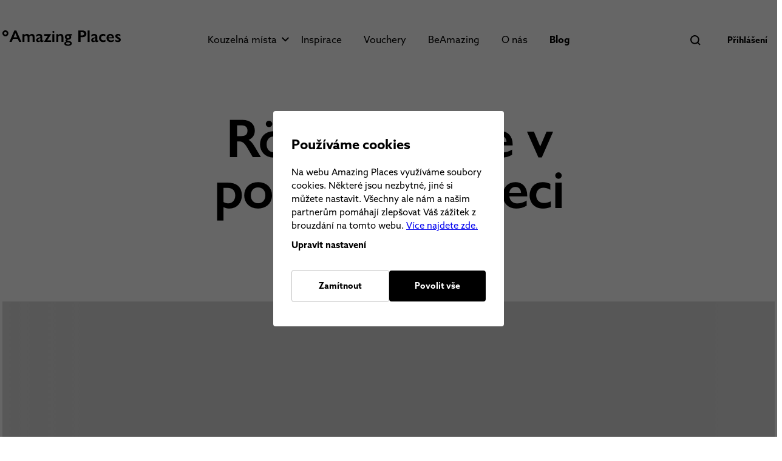

--- FILE ---
content_type: text/html; charset=utf-8
request_url: https://www.amazingplaces.cz/cs/blog/romerquelle-v-pohadkove-peci-315
body_size: 172638
content:
<!doctype html>
<html data-n-head-ssr id="v_main" lang="cs" data-n-head="%7B%22id%22:%7B%22ssr%22:%22v_main%22%7D,%22lang%22:%7B%22ssr%22:%22cs%22%7D%7D">
  <head >
    <meta data-n-head="ssr" name="robots" content="all"><meta data-n-head="ssr" charset="utf-8"><meta data-n-head="ssr" name="viewport" content="width=device-width, initial-scale=1.0, maximum-scale=1.0, user-scalable=no"><meta data-n-head="ssr" name="twitter:card" content="summary"><meta data-n-head="ssr" property="og:type" content="website"><meta data-n-head="ssr" data-hid="i18n-og" property="og:locale" content="cs"><meta data-n-head="ssr" data-hid="i18n-og-alt-en" property="og:locale:alternate" content="en"><meta data-n-head="ssr" data-hid="description" name="description" content="Römerquelle vodu si můžete dopřát už na spoustě míst a jedním takovým je jedinečný Aparthotel Svatý Vavřinec v centru Pece pod Sněžkou...."><meta data-n-head="ssr" property="og:title" content="Römerquelle v pohádkové Peci | Blog | Amazing Places"><meta data-n-head="ssr" property="og:image" content="https://amazing-strapi.better-hotel.com/uploads/315_roemerquelle_v_pohadkove_peci_header_dd83c9b735.jpg"><meta data-n-head="ssr" property="og:site_name" content="Römerquelle v pohádkové Peci | Blog | Amazing Places"><meta data-n-head="ssr" property="og:url" content="https://www.amazingplaces.cz/cs/blog/romerquelle-v-pohadkove-peci-315"><meta data-n-head="ssr" property="og:description" content="Römerquelle vodu si můžete dopřát už na spoustě míst a jedním takovým je jedinečný Aparthotel Svatý Vavřinec v centru Pece pod Sněžkou...."><meta data-n-head="ssr" name="twitter:site" content="https://www.amazingplaces.cz/cs/blog/romerquelle-v-pohadkove-peci-315"><meta data-n-head="ssr" name="twitter:title" content="Römerquelle v pohádkové Peci | Blog | Amazing Places"><meta data-n-head="ssr" name="twitter:description" content="Römerquelle vodu si můžete dopřát už na spoustě míst a jedním takovým je jedinečný Aparthotel Svatý Vavřinec v centru Pece pod Sněžkou...."><title>Römerquelle v pohádkové Peci | Blog | Amazing Places</title><link data-n-head="ssr" rel="apple-touch-icon" sizes="57x57" href="/apple-touch-icon-57x57.png"><link data-n-head="ssr" rel="apple-touch-icon" sizes="60x60" href="/apple-touch-icon-60x60.png"><link data-n-head="ssr" rel="apple-touch-icon" sizes="72x72" href="/apple-touch-icon-72x72.png"><link data-n-head="ssr" rel="apple-touch-icon" sizes="76x76" href="/apple-touch-icon-76x76.png"><link data-n-head="ssr" rel="apple-touch-icon" sizes="114x114" href="/apple-touch-icon-114x114.png"><link data-n-head="ssr" rel="apple-touch-icon" sizes="120x120" href="/apple-touch-icon-120x120.png"><link data-n-head="ssr" rel="apple-touch-icon" sizes="144x144" href="/apple-touch-icon-144x144.png"><link data-n-head="ssr" rel="apple-touch-icon" sizes="152x152" href="/apple-touch-icon-152x152.png"><link data-n-head="ssr" rel="apple-touch-icon" sizes="180x180" href="/apple-touch-icon-180x180.png"><link data-n-head="ssr" rel="icon" type="image/png" sizes="192x192" href="/favicon-192x192.png"><link data-n-head="ssr" rel="icon" type="image/png" sizes="96x96" href="/favicon-96x96.png"><link data-n-head="ssr" rel="icon" type="image/png" sizes="32x32" href="/favicon-32x32.png"><link data-n-head="ssr" rel="icon" type="image/png" sizes="16x16" href="/favicon-16x16.png"><link data-n-head="ssr" rel="icon" type="image/x-icon" href="/favicon.ico"><link data-n-head="ssr" rel="mask-icon" href="/safari-pinned-tab.svg" color="#5bbad5"><link data-n-head="ssr" data-hid="i18n-alt-cs" rel="alternate" href="https://www.amazingplaces.cz/cs/blog/romerquelle-v-pohadkove-peci-315" hreflang="cs"><link data-n-head="ssr" data-hid="i18n-alt-en" rel="alternate" href="https://www.amazingplaces.cz/en/blog/romerquelle-v-pohadkove-peci-315" hreflang="en"><link data-n-head="ssr" data-hid="i18n-xd" rel="alternate" href="https://www.amazingplaces.cz/cs/blog/romerquelle-v-pohadkove-peci-315" hreflang="x-default"><link data-n-head="ssr" data-hid="i18n-can" rel="canonical" href="https://www.amazingplaces.cz/cs/blog/romerquelle-v-pohadkove-peci-315"><style data-n-head="vuetify" type="text/css" id="vuetify-theme-stylesheet" nonce="undefined">:root {
  --v-anchor-base: #1976d2;
  --v-primary-base: #1976d2;
  --v-secondary-base: #424242;
  --v-accent-base: #82b1ff;
  --v-error-base: #ff5252;
  --v-info-base: #2196f3;
  --v-success-base: #4caf50;
  --v-warning-base: #fb8c00;
  --v-main-base: #000000;
  --v-mainFill-base: #111111;
  --v-title-base: #c4c4c4;
  --v-green-base: #2fa73b;
  --v-red-base: #ea0d0d;
  --v-white-base: #ffffff;
  --v-grey-base: #808080;
  --v-placeholder-base: #cccccc;
  --v-default-base: #5a5a5a;
  --v-attention-base: #ffca24;
  --v-tier1-base: #c47371;
  --v-tier1Accent-base: #f9eaea;
  --v-tier2-base: #48c1c4;
  --v-tier2Accent-base: #d8fbf9;
  --v-tier3-base: #86389f;
  --v-tier3Accent-base: #f4e9ff;
  --v-tier4-base: #fdc648;
  --v-tier4Accent-base: #fff6e3;
}

.v-application a { color: var(--v-anchor-base); }
.v-application .primary {
  background-color: var(--v-primary-base) !important;
  border-color: var(--v-primary-base) !important;
}
.v-application .primary--text {
  color: var(--v-primary-base) !important;
  caret-color: var(--v-primary-base) !important;
}
.v-application .secondary {
  background-color: var(--v-secondary-base) !important;
  border-color: var(--v-secondary-base) !important;
}
.v-application .secondary--text {
  color: var(--v-secondary-base) !important;
  caret-color: var(--v-secondary-base) !important;
}
.v-application .accent {
  background-color: var(--v-accent-base) !important;
  border-color: var(--v-accent-base) !important;
}
.v-application .accent--text {
  color: var(--v-accent-base) !important;
  caret-color: var(--v-accent-base) !important;
}
.v-application .error {
  background-color: var(--v-error-base) !important;
  border-color: var(--v-error-base) !important;
}
.v-application .error--text {
  color: var(--v-error-base) !important;
  caret-color: var(--v-error-base) !important;
}
.v-application .info {
  background-color: var(--v-info-base) !important;
  border-color: var(--v-info-base) !important;
}
.v-application .info--text {
  color: var(--v-info-base) !important;
  caret-color: var(--v-info-base) !important;
}
.v-application .success {
  background-color: var(--v-success-base) !important;
  border-color: var(--v-success-base) !important;
}
.v-application .success--text {
  color: var(--v-success-base) !important;
  caret-color: var(--v-success-base) !important;
}
.v-application .warning {
  background-color: var(--v-warning-base) !important;
  border-color: var(--v-warning-base) !important;
}
.v-application .warning--text {
  color: var(--v-warning-base) !important;
  caret-color: var(--v-warning-base) !important;
}
.v-application .main {
  background-color: var(--v-main-base) !important;
  border-color: var(--v-main-base) !important;
}
.v-application .main--text {
  color: var(--v-main-base) !important;
  caret-color: var(--v-main-base) !important;
}
.v-application .mainFill {
  background-color: var(--v-mainFill-base) !important;
  border-color: var(--v-mainFill-base) !important;
}
.v-application .mainFill--text {
  color: var(--v-mainFill-base) !important;
  caret-color: var(--v-mainFill-base) !important;
}
.v-application .title {
  background-color: var(--v-title-base) !important;
  border-color: var(--v-title-base) !important;
}
.v-application .title--text {
  color: var(--v-title-base) !important;
  caret-color: var(--v-title-base) !important;
}
.v-application .green {
  background-color: var(--v-green-base) !important;
  border-color: var(--v-green-base) !important;
}
.v-application .green--text {
  color: var(--v-green-base) !important;
  caret-color: var(--v-green-base) !important;
}
.v-application .red {
  background-color: var(--v-red-base) !important;
  border-color: var(--v-red-base) !important;
}
.v-application .red--text {
  color: var(--v-red-base) !important;
  caret-color: var(--v-red-base) !important;
}
.v-application .white {
  background-color: var(--v-white-base) !important;
  border-color: var(--v-white-base) !important;
}
.v-application .white--text {
  color: var(--v-white-base) !important;
  caret-color: var(--v-white-base) !important;
}
.v-application .grey {
  background-color: var(--v-grey-base) !important;
  border-color: var(--v-grey-base) !important;
}
.v-application .grey--text {
  color: var(--v-grey-base) !important;
  caret-color: var(--v-grey-base) !important;
}
.v-application .placeholder {
  background-color: var(--v-placeholder-base) !important;
  border-color: var(--v-placeholder-base) !important;
}
.v-application .placeholder--text {
  color: var(--v-placeholder-base) !important;
  caret-color: var(--v-placeholder-base) !important;
}
.v-application .default {
  background-color: var(--v-default-base) !important;
  border-color: var(--v-default-base) !important;
}
.v-application .default--text {
  color: var(--v-default-base) !important;
  caret-color: var(--v-default-base) !important;
}
.v-application .attention {
  background-color: var(--v-attention-base) !important;
  border-color: var(--v-attention-base) !important;
}
.v-application .attention--text {
  color: var(--v-attention-base) !important;
  caret-color: var(--v-attention-base) !important;
}
.v-application .tier1 {
  background-color: var(--v-tier1-base) !important;
  border-color: var(--v-tier1-base) !important;
}
.v-application .tier1--text {
  color: var(--v-tier1-base) !important;
  caret-color: var(--v-tier1-base) !important;
}
.v-application .tier1Accent {
  background-color: var(--v-tier1Accent-base) !important;
  border-color: var(--v-tier1Accent-base) !important;
}
.v-application .tier1Accent--text {
  color: var(--v-tier1Accent-base) !important;
  caret-color: var(--v-tier1Accent-base) !important;
}
.v-application .tier2 {
  background-color: var(--v-tier2-base) !important;
  border-color: var(--v-tier2-base) !important;
}
.v-application .tier2--text {
  color: var(--v-tier2-base) !important;
  caret-color: var(--v-tier2-base) !important;
}
.v-application .tier2Accent {
  background-color: var(--v-tier2Accent-base) !important;
  border-color: var(--v-tier2Accent-base) !important;
}
.v-application .tier2Accent--text {
  color: var(--v-tier2Accent-base) !important;
  caret-color: var(--v-tier2Accent-base) !important;
}
.v-application .tier3 {
  background-color: var(--v-tier3-base) !important;
  border-color: var(--v-tier3-base) !important;
}
.v-application .tier3--text {
  color: var(--v-tier3-base) !important;
  caret-color: var(--v-tier3-base) !important;
}
.v-application .tier3Accent {
  background-color: var(--v-tier3Accent-base) !important;
  border-color: var(--v-tier3Accent-base) !important;
}
.v-application .tier3Accent--text {
  color: var(--v-tier3Accent-base) !important;
  caret-color: var(--v-tier3Accent-base) !important;
}
.v-application .tier4 {
  background-color: var(--v-tier4-base) !important;
  border-color: var(--v-tier4-base) !important;
}
.v-application .tier4--text {
  color: var(--v-tier4-base) !important;
  caret-color: var(--v-tier4-base) !important;
}
.v-application .tier4Accent {
  background-color: var(--v-tier4Accent-base) !important;
  border-color: var(--v-tier4Accent-base) !important;
}
.v-application .tier4Accent--text {
  color: var(--v-tier4Accent-base) !important;
  caret-color: var(--v-tier4Accent-base) !important;
}</style><script data-n-head="ssr" src=""></script><script data-n-head="ssr" data-hid="gtm-script">if(!window._gtm_init){window._gtm_init=1;(function(w,n,d,m,e,p){w[d]=(w[d]==1||n[d]=='yes'||n[d]==1||n[m]==1||(w[e]&&w[e][p]&&w[e][p]()))?1:0})(window,navigator,'doNotTrack','msDoNotTrack','external','msTrackingProtectionEnabled');(function(w,d,s,l,x,y){w[x]={};w._gtm_inject=function(i){if(w.doNotTrack||w[x][i])return;w[x][i]=1;w[l]=w[l]||[];w[l].push({'gtm.start':new Date().getTime(),event:'gtm.js'});var f=d.getElementsByTagName(s)[0],j=d.createElement(s);j.async=true;j.src='https://www.googletagmanager.com/gtm.js?id='+i;f.parentNode.insertBefore(j,f);};w[y]('GTM-5XXRPT4')})(window,document,'script','dataLayer','_gtm_ids','_gtm_inject')}</script><link rel="preload" href="/_nuxt/7b4b9eb.js" as="script"><link rel="preload" href="/_nuxt/698cf9b.js" as="script"><link rel="preload" href="/_nuxt/eae20d7.js" as="script"><link rel="preload" href="/_nuxt/88ff667.js" as="script"><style data-vue-ssr-id="8d1bee1a:0 5e7b05e4:0 01fd179e:0 52d90b2a:0 afc7e994:0 b4c2f260:0 2fdb0648:0 8d4e3f08:0 e73cfa0e:0 cef1d124:0 f14a6b2e:0 582105dc:0 e114b920:0 b222774c:0 43ec2482:0 7589246b:0 9f02d8ae:0 cdf0a456:0 c5e9a424:0 7917c05f:0 836c3f88:0 ff1cb7b4:0 099f7054:0 421f8bae:0 3346439d:0 31b004f0:0 4479d90d:0 28ee3347:0 43ded0f8:0 014ac164:0 64724ac3:0 230fc416:0 5e8d03d6:0 56af0ae2:0 5b86ea9e:0 d35922d6:0 73a79c42:0 bcff9030:0 65979270:0 259c9681:0 4fe5ce3a:0 74b2a0b4:0 5d5d4c42:0 2c65715f:0 35f22560:0 449948b6:0 1430005e:0 57179009:0 5a01fa46:0 97efb506:0 6f6836ca:0 63be29fe:0 ff504d80:0 0bbf2d4c:0 55ecb0be:0 627de844:0 9e95c290:0 e9a4df54:0 766612ca:0 306918f2:0 01d64a8a:0 47909606:0 760fc789:0 02bc6d29:0 08aa75b5:0 423c6b0a:0 18979bd3:0 3e158642:0 4b923f04:0">.theme--light.v-application{background:#fff;color:rgba(0,0,0,.87)}.theme--light.v-application .text--primary{color:rgba(0,0,0,.87)!important}.theme--light.v-application .text--secondary{color:rgba(0,0,0,.6)!important}.theme--light.v-application .text--disabled{color:rgba(0,0,0,.38)!important}.theme--dark.v-application{background:#121212;color:#fff}.theme--dark.v-application .text--primary{color:#fff!important}.theme--dark.v-application .text--secondary{color:hsla(0,0%,100%,.7)!important}.theme--dark.v-application .text--disabled{color:hsla(0,0%,100%,.5)!important}.v-application{display:flex;position:relative}.v-application a{cursor:pointer}.v-application--is-rtl{direction:rtl}.v-application--wrap{backface-visibility:hidden;display:flex;flex:1 1 auto;flex-direction:column;max-width:100%;min-height:100vh;position:relative}@-moz-document url-prefix(){@media print{.v-application,.v-application--wrap{display:block}}}
.v-btn:not(.v-btn--outlined).accent,.v-btn:not(.v-btn--outlined).error,.v-btn:not(.v-btn--outlined).info,.v-btn:not(.v-btn--outlined).primary,.v-btn:not(.v-btn--outlined).secondary,.v-btn:not(.v-btn--outlined).success,.v-btn:not(.v-btn--outlined).warning{color:#fff}.theme--light.v-btn{color:rgba(0,0,0,.87)}.theme--light.v-btn.v-btn--disabled,.theme--light.v-btn.v-btn--disabled .v-btn__loading,.theme--light.v-btn.v-btn--disabled .v-icon{color:rgba(0,0,0,.26)!important}.theme--light.v-btn.v-btn--disabled.v-btn--has-bg{background-color:rgba(0,0,0,.12)!important}.theme--light.v-btn.v-btn--has-bg{background-color:#f5f5f5}.theme--light.v-btn.v-btn--outlined.v-btn--text{border-color:rgba(0,0,0,.12)}.theme--light.v-btn.v-btn--icon{color:rgba(0,0,0,.54)}.theme--light.v-btn:hover:before{opacity:.08}.theme--light.v-btn:focus:before{opacity:.24}.theme--light.v-btn--active:before,.theme--light.v-btn--active:hover:before{opacity:.18}.theme--light.v-btn--active:focus:before{opacity:.16}.theme--dark.v-btn{color:#fff}.theme--dark.v-btn.v-btn--disabled,.theme--dark.v-btn.v-btn--disabled .v-btn__loading,.theme--dark.v-btn.v-btn--disabled .v-icon{color:hsla(0,0%,100%,.3)!important}.theme--dark.v-btn.v-btn--disabled.v-btn--has-bg{background-color:hsla(0,0%,100%,.12)!important}.theme--dark.v-btn.v-btn--has-bg{background-color:#272727}.theme--dark.v-btn.v-btn--outlined.v-btn--text{border-color:hsla(0,0%,100%,.12)}.theme--dark.v-btn.v-btn--icon{color:#fff}.theme--dark.v-btn:hover:before{opacity:.08}.theme--dark.v-btn:focus:before{opacity:.24}.theme--dark.v-btn--active:before,.theme--dark.v-btn--active:hover:before{opacity:.18}.theme--dark.v-btn--active:focus:before{opacity:.32}.v-btn{align-items:center;border-radius:4px;display:inline-flex;flex:0 0 auto;font-weight:700;justify-content:center;letter-spacing:.01em;outline:0;position:relative;-webkit-text-decoration:none;text-decoration:none;text-indent:.01em;text-transform:uppercase;transition-duration:.28s;transition-property:box-shadow,transform,opacity;transition-timing-function:cubic-bezier(.4,0,.2,1);-webkit-user-select:none;-moz-user-select:none;user-select:none;vertical-align:middle;white-space:nowrap}.v-btn.v-size--x-small{font-size:.625rem}.v-btn.v-size--small{font-size:.75rem}.v-btn.v-size--default,.v-btn.v-size--large,.v-btn.v-size--x-large{font-size:1rem}.v-btn:before{background-color:currentColor;border-radius:inherit;bottom:0;color:inherit;content:"";left:0;opacity:0;pointer-events:none;position:absolute;right:0;top:0;transition:opacity .2s cubic-bezier(.4,0,.6,1)}.v-btn:not(.v-btn--round).v-size--x-small{height:30px;min-width:53px;padding:0 13.3333333333px}.v-btn:not(.v-btn--round).v-size--small{height:36px;min-width:64px;padding:0 16px}.v-btn:not(.v-btn--round).v-size--default{height:42px;min-width:75px;padding:0 18.6666666667px}.v-btn:not(.v-btn--round).v-size--large{height:54px;min-width:96px;padding:0 24px}.v-btn:not(.v-btn--round).v-size--x-large{height:72px;min-width:128px;padding:0 32px}.v-btn>.v-btn__content .v-icon{color:inherit}.v-btn__content{align-items:center;color:inherit;display:flex;flex:1 0 auto;justify-content:inherit;line-height:normal;position:relative;transition:inherit;transition-property:opacity}.v-btn__content .v-icon.v-icon--left,.v-btn__content .v-icon.v-icon--right{font-size:18px;height:18px;width:18px}.v-application--is-ltr .v-btn__content .v-icon--left{margin-left:-4px;margin-right:8px}.v-application--is-ltr .v-btn__content .v-icon--right,.v-application--is-rtl .v-btn__content .v-icon--left{margin-left:8px;margin-right:-4px}.v-application--is-rtl .v-btn__content .v-icon--right{margin-left:-4px;margin-right:8px}.v-btn__loader{align-items:center;display:flex;height:100%;justify-content:center;left:0;position:absolute;top:0;width:100%}.v-btn--absolute.v-btn--right,.v-btn--fixed.v-btn--right{right:16px}.v-btn--absolute.v-btn--left,.v-btn--fixed.v-btn--left{left:16px}.v-btn--absolute.v-btn--top,.v-btn--fixed.v-btn--top{top:16px}.v-btn--absolute.v-btn--bottom,.v-btn--fixed.v-btn--bottom{bottom:16px}.v-btn--absolute{position:absolute}.v-btn--fixed{position:fixed}.v-btn--block{display:flex;flex:1 0 auto;max-width:none;min-width:100%!important}.v-btn--is-elevated{box-shadow:0 3px 1px -2px rgba(0,0,0,.2),0 2px 2px 0 rgba(0,0,0,.14),0 1px 5px 0 rgba(0,0,0,.12)}.v-btn--is-elevated:after{box-shadow:0 2px 4px -1px rgba(0,0,0,.2),0 4px 5px 0 rgba(0,0,0,.14),0 1px 10px 0 rgba(0,0,0,.12)}.v-btn--is-elevated:active{box-shadow:0 5px 5px -3px rgba(0,0,0,.2),0 8px 10px 1px rgba(0,0,0,.14),0 3px 14px 2px rgba(0,0,0,.12)}.v-btn--is-elevated.v-btn--fab{box-shadow:0 3px 5px -1px rgba(0,0,0,.2),0 6px 10px 0 rgba(0,0,0,.14),0 1px 18px 0 rgba(0,0,0,.12)}.v-btn--is-elevated.v-btn--fab:after{box-shadow:0 5px 5px -3px rgba(0,0,0,.2),0 8px 10px 1px rgba(0,0,0,.14),0 3px 14px 2px rgba(0,0,0,.12)}.v-btn--is-elevated.v-btn--fab:active{box-shadow:0 7px 8px -4px rgba(0,0,0,.2),0 12px 17px 2px rgba(0,0,0,.14),0 5px 22px 4px rgba(0,0,0,.12)}.v-btn--disabled{pointer-events:none}.v-btn--fab,.v-btn--icon{min-height:0;min-width:0;padding:0}.v-btn--fab.v-size--x-small .v-icon,.v-btn--icon.v-size--x-small .v-icon{font-size:18px;height:18px;width:18px}.v-btn--fab.v-size--default .v-icon,.v-btn--fab.v-size--small .v-icon,.v-btn--icon.v-size--default .v-icon,.v-btn--icon.v-size--small .v-icon{font-size:24px;height:24px;width:24px}.v-btn--fab.v-size--large .v-icon,.v-btn--icon.v-size--large .v-icon{font-size:28px;height:28px;width:28px}.v-btn--fab.v-size--x-large .v-icon,.v-btn--icon.v-size--x-large .v-icon{font-size:32px;height:32px;width:32px}.v-btn--icon.v-size--x-small{height:30px;width:30px}.v-btn--icon.v-size--small{height:36px;width:36px}.v-btn--icon.v-size--default{height:42px;width:42px}.v-btn--icon.v-size--large{height:54px;width:54px}.v-btn--icon.v-size--x-large{height:72px;width:72px}.v-btn--fab.v-btn--absolute,.v-btn--fab.v-btn--fixed{z-index:4}.v-btn--fab.v-size--x-small{height:32px;width:32px}.v-btn--fab.v-size--x-small.v-btn--absolute.v-btn--bottom{bottom:-16px}.v-btn--fab.v-size--x-small.v-btn--absolute.v-btn--top{top:-16px}.v-btn--fab.v-size--small{height:36px;width:36px}.v-btn--fab.v-size--small.v-btn--absolute.v-btn--bottom{bottom:-18px}.v-btn--fab.v-size--small.v-btn--absolute.v-btn--top{top:-18px}.v-btn--fab.v-size--default{height:42px;width:42px}.v-btn--fab.v-size--default.v-btn--absolute.v-btn--bottom{bottom:-21px}.v-btn--fab.v-size--default.v-btn--absolute.v-btn--top{top:-21px}.v-btn--fab.v-size--large{height:48px;width:48px}.v-btn--fab.v-size--large.v-btn--absolute.v-btn--bottom{bottom:-24px}.v-btn--fab.v-size--large.v-btn--absolute.v-btn--top{top:-24px}.v-btn--fab.v-size--x-large{height:72px;width:72px}.v-btn--fab.v-size--x-large.v-btn--absolute.v-btn--bottom{bottom:-36px}.v-btn--fab.v-size--x-large.v-btn--absolute.v-btn--top{top:-36px}.v-btn--loading{pointer-events:none;transition:none}.v-btn--loading .v-btn__content{opacity:0}.v-btn--outlined{border:thin solid}.v-btn--plain:before{display:none}.v-btn--plain:not(.v-btn--active):not(.v-btn--loading):not(:focus):not(:hover) .v-btn__content{opacity:.62}.v-btn--round{border-radius:50%}.v-btn--rounded{border-radius:28px}.v-btn--tile{border-radius:0}
.theme--light.v-sheet{background-color:#fff;border-color:#fff;color:rgba(0,0,0,.87)}.theme--light.v-sheet--outlined{border:thin solid rgba(0,0,0,.12)}.theme--dark.v-sheet{background-color:#1e1e1e;border-color:#1e1e1e;color:#fff}.theme--dark.v-sheet--outlined{border:thin solid hsla(0,0%,100%,.12)}.v-sheet{border-radius:0}.v-sheet:not(.v-sheet--outlined){box-shadow:0 0 0 0 rgba(0,0,0,.2),0 0 0 0 rgba(0,0,0,.14),0 0 0 0 rgba(0,0,0,.12)}.v-sheet.v-sheet--shaped{border-radius:24px 0}
@keyframes v-shake{59%{margin-left:0}60%,80%{margin-left:2px}70%,90%{margin-left:-2px}}.v-application .black{background-color:#000!important;border-color:#000!important}.v-application .black--text{caret-color:#000!important;color:#000!important}.v-application .white{background-color:#fff!important;border-color:#fff!important}.v-application .white--text{caret-color:#fff!important;color:#fff!important}.v-application .transparent{background-color:transparent!important;border-color:transparent!important}.v-application .transparent--text{caret-color:transparent!important;color:transparent!important}/*!
 * ress.css • v2.0.4
 * MIT License
 * github.com/filipelinhares/ress
 */html{box-sizing:border-box;overflow-y:scroll;-webkit-text-size-adjust:100%;-moz-tab-size:4;-o-tab-size:4;tab-size:4;word-break:normal}*,:after,:before{background-repeat:no-repeat;box-sizing:inherit}:after,:before{text-decoration:inherit;vertical-align:inherit}*{margin:0;padding:0}hr{height:0;overflow:visible}details,main{display:block}summary{display:list-item}small{font-size:80%}[hidden]{display:none}abbr[title]{border-bottom:none;text-decoration:underline;-webkit-text-decoration:underline dotted;text-decoration:underline dotted}a{background-color:transparent}a:active,a:hover{outline-width:0}code,kbd,pre,samp{font-family:monospace,monospace}pre{font-size:1em}b,strong{font-weight:bolder}sub,sup{font-size:75%;line-height:0;position:relative;vertical-align:baseline}sub{bottom:-.25em}sup{top:-.5em}input{border-radius:0}[disabled]{cursor:default}[type=number]::-webkit-inner-spin-button,[type=number]::-webkit-outer-spin-button{height:auto}[type=search]{-webkit-appearance:textfield;outline-offset:-2px}[type=search]::-webkit-search-cancel-button,[type=search]::-webkit-search-decoration{-webkit-appearance:none}textarea{overflow:auto;resize:vertical}button,input,optgroup,select,textarea{font:inherit}optgroup{font-weight:700}button{overflow:visible}button,select{text-transform:none}[role=button],[type=button],[type=reset],[type=submit],button{color:inherit;cursor:pointer}[type=button]::-moz-focus-inner,[type=reset]::-moz-focus-inner,[type=submit]::-moz-focus-inner,button::-moz-focus-inner{border-style:none;padding:0}[type=button]::-moz-focus-inner,[type=reset]::-moz-focus-inner,[type=submit]::-moz-focus-inner,button:-moz-focusring{outline:1px dotted ButtonText}[type=reset],[type=submit],button,html [type=button]{-webkit-appearance:button}button,input,select,textarea{background-color:transparent;border-style:none}select{-moz-appearance:none;-webkit-appearance:none}select::-ms-expand{display:none}select::-ms-value{color:currentColor}legend{border:0;color:inherit;display:table;max-width:100%;white-space:normal}::-webkit-file-upload-button{-webkit-appearance:button;color:inherit;font:inherit}img{border-style:none}progress{vertical-align:baseline}@media screen{[hidden~=screen]{display:inherit}[hidden~=screen]:not(:active):not(:focus):not(:target){position:absolute!important;clip:rect(0 0 0 0)!important}}[aria-busy=true]{cursor:progress}[aria-controls]{cursor:pointer}[aria-disabled=true]{cursor:default}.v-application .elevation-24{box-shadow:0 11px 15px -7px rgba(0,0,0,.2),0 24px 38px 3px rgba(0,0,0,.14),0 9px 46px 8px rgba(0,0,0,.12)!important}.v-application .elevation-23{box-shadow:0 11px 14px -7px rgba(0,0,0,.2),0 23px 36px 3px rgba(0,0,0,.14),0 9px 44px 8px rgba(0,0,0,.12)!important}.v-application .elevation-22{box-shadow:0 10px 14px -6px rgba(0,0,0,.2),0 22px 35px 3px rgba(0,0,0,.14),0 8px 42px 7px rgba(0,0,0,.12)!important}.v-application .elevation-21{box-shadow:0 10px 13px -6px rgba(0,0,0,.2),0 21px 33px 3px rgba(0,0,0,.14),0 8px 40px 7px rgba(0,0,0,.12)!important}.v-application .elevation-20{box-shadow:0 10px 13px -6px rgba(0,0,0,.2),0 20px 31px 3px rgba(0,0,0,.14),0 8px 38px 7px rgba(0,0,0,.12)!important}.v-application .elevation-19{box-shadow:0 9px 12px -6px rgba(0,0,0,.2),0 19px 29px 2px rgba(0,0,0,.14),0 7px 36px 6px rgba(0,0,0,.12)!important}.v-application .elevation-18{box-shadow:0 9px 11px -5px rgba(0,0,0,.2),0 18px 28px 2px rgba(0,0,0,.14),0 7px 34px 6px rgba(0,0,0,.12)!important}.v-application .elevation-17{box-shadow:0 8px 11px -5px rgba(0,0,0,.2),0 17px 26px 2px rgba(0,0,0,.14),0 6px 32px 5px rgba(0,0,0,.12)!important}.v-application .elevation-16{box-shadow:0 8px 10px -5px rgba(0,0,0,.2),0 16px 24px 2px rgba(0,0,0,.14),0 6px 30px 5px rgba(0,0,0,.12)!important}.v-application .elevation-15{box-shadow:0 8px 9px -5px rgba(0,0,0,.2),0 15px 22px 2px rgba(0,0,0,.14),0 6px 28px 5px rgba(0,0,0,.12)!important}.v-application .elevation-14{box-shadow:0 7px 9px -4px rgba(0,0,0,.2),0 14px 21px 2px rgba(0,0,0,.14),0 5px 26px 4px rgba(0,0,0,.12)!important}.v-application .elevation-13{box-shadow:0 7px 8px -4px rgba(0,0,0,.2),0 13px 19px 2px rgba(0,0,0,.14),0 5px 24px 4px rgba(0,0,0,.12)!important}.v-application .elevation-12{box-shadow:0 7px 8px -4px rgba(0,0,0,.2),0 12px 17px 2px rgba(0,0,0,.14),0 5px 22px 4px rgba(0,0,0,.12)!important}.v-application .elevation-11{box-shadow:0 6px 7px -4px rgba(0,0,0,.2),0 11px 15px 1px rgba(0,0,0,.14),0 4px 20px 3px rgba(0,0,0,.12)!important}.v-application .elevation-10{box-shadow:0 6px 6px -3px rgba(0,0,0,.2),0 10px 14px 1px rgba(0,0,0,.14),0 4px 18px 3px rgba(0,0,0,.12)!important}.v-application .elevation-9{box-shadow:0 5px 6px -3px rgba(0,0,0,.2),0 9px 12px 1px rgba(0,0,0,.14),0 3px 16px 2px rgba(0,0,0,.12)!important}.v-application .elevation-8{box-shadow:0 5px 5px -3px rgba(0,0,0,.2),0 8px 10px 1px rgba(0,0,0,.14),0 3px 14px 2px rgba(0,0,0,.12)!important}.v-application .elevation-7{box-shadow:0 4px 5px -2px rgba(0,0,0,.2),0 7px 10px 1px rgba(0,0,0,.14),0 2px 16px 1px rgba(0,0,0,.12)!important}.v-application .elevation-6{box-shadow:0 3px 5px -1px rgba(0,0,0,.2),0 6px 10px 0 rgba(0,0,0,.14),0 1px 18px 0 rgba(0,0,0,.12)!important}.v-application .elevation-5{box-shadow:0 3px 5px -1px rgba(0,0,0,.2),0 5px 8px 0 rgba(0,0,0,.14),0 1px 14px 0 rgba(0,0,0,.12)!important}.v-application .elevation-4{box-shadow:0 2px 4px -1px rgba(0,0,0,.2),0 4px 5px 0 rgba(0,0,0,.14),0 1px 10px 0 rgba(0,0,0,.12)!important}.v-application .elevation-3{box-shadow:0 3px 3px -2px rgba(0,0,0,.2),0 3px 4px 0 rgba(0,0,0,.14),0 1px 8px 0 rgba(0,0,0,.12)!important}.v-application .elevation-2{box-shadow:0 3px 1px -2px rgba(0,0,0,.2),0 2px 2px 0 rgba(0,0,0,.14),0 1px 5px 0 rgba(0,0,0,.12)!important}.v-application .elevation-1{box-shadow:0 2px 1px -1px rgba(0,0,0,.2),0 1px 1px 0 rgba(0,0,0,.14),0 1px 3px 0 rgba(0,0,0,.12)!important}.v-application .elevation-0{box-shadow:0 0 0 0 rgba(0,0,0,.2),0 0 0 0 rgba(0,0,0,.14),0 0 0 0 rgba(0,0,0,.12)!important}.carousel-transition-enter{transform:translate(100%)}.carousel-transition-leave,.carousel-transition-leave-to{position:absolute;top:0;transform:translate(-100%)}.carousel-reverse-transition-enter{transform:translate(-100%)}.carousel-reverse-transition-leave,.carousel-reverse-transition-leave-to{position:absolute;top:0;transform:translate(100%)}.dialog-transition-enter-active,.dialog-transition-leave-active{pointer-events:none!important}.dialog-transition-enter,.dialog-transition-leave-to{opacity:0;transform:scale(.5)}.dialog-transition-enter-to,.dialog-transition-leave{opacity:1}.dialog-bottom-transition-enter,.dialog-bottom-transition-leave-to{transform:translateY(100%)}.dialog-top-transition-enter,.dialog-top-transition-leave-to{transform:translateY(-100%)}.picker-reverse-transition-enter-active,.picker-reverse-transition-leave-active,.picker-transition-enter-active,.picker-transition-leave-active{transition:.3s cubic-bezier(0,0,.2,1)}.picker-reverse-transition-enter,.picker-reverse-transition-leave-to,.picker-transition-enter,.picker-transition-leave-to{opacity:0}.picker-reverse-transition-leave,.picker-reverse-transition-leave-active,.picker-reverse-transition-leave-to,.picker-transition-leave,.picker-transition-leave-active,.picker-transition-leave-to{position:absolute!important}.picker-transition-enter{transform:translateY(100%)}.picker-reverse-transition-enter,.picker-transition-leave-to{transform:translateY(-100%)}.picker-reverse-transition-leave-to{transform:translateY(100%)}.picker-title-transition-enter-to,.picker-title-transition-leave{transform:translate(0)}.picker-title-transition-enter{transform:translate(-100%)}.picker-title-transition-leave-to{opacity:0;transform:translate(100%)}.picker-title-transition-leave,.picker-title-transition-leave-active,.picker-title-transition-leave-to{position:absolute!important}.tab-transition-enter{transform:translate(100%)}.tab-transition-leave,.tab-transition-leave-active{position:absolute;top:0}.tab-transition-leave-to{position:absolute}.tab-reverse-transition-enter,.tab-transition-leave-to{transform:translate(-100%)}.tab-reverse-transition-leave,.tab-reverse-transition-leave-to{position:absolute;top:0;transform:translate(100%)}.expand-transition-enter-active,.expand-transition-leave-active{transition:.3s cubic-bezier(.25,.8,.5,1)!important}.expand-transition-move{transition:transform .6s}.expand-x-transition-enter-active,.expand-x-transition-leave-active{transition:.3s cubic-bezier(.25,.8,.5,1)!important}.expand-x-transition-move{transition:transform .6s}.scale-transition-enter-active,.scale-transition-leave-active{transition:.3s cubic-bezier(.25,.8,.5,1)!important}.scale-transition-move{transition:transform .6s}.scale-transition-enter,.scale-transition-leave,.scale-transition-leave-to{opacity:0;transform:scale(0)}.scale-rotate-transition-enter-active,.scale-rotate-transition-leave-active{transition:.3s cubic-bezier(.25,.8,.5,1)!important}.scale-rotate-transition-move{transition:transform .6s}.scale-rotate-transition-enter,.scale-rotate-transition-leave,.scale-rotate-transition-leave-to{opacity:0;transform:scale(0) rotate(-45deg)}.scale-rotate-reverse-transition-enter-active,.scale-rotate-reverse-transition-leave-active{transition:.3s cubic-bezier(.25,.8,.5,1)!important}.scale-rotate-reverse-transition-move{transition:transform .6s}.scale-rotate-reverse-transition-enter,.scale-rotate-reverse-transition-leave,.scale-rotate-reverse-transition-leave-to{opacity:0;transform:scale(0) rotate(45deg)}.message-transition-enter-active,.message-transition-leave-active{transition:.3s cubic-bezier(.25,.8,.5,1)!important}.message-transition-move{transition:transform .6s}.message-transition-enter,.message-transition-leave-to{opacity:0;transform:translateY(-15px)}.message-transition-leave,.message-transition-leave-active{position:absolute}.slide-y-transition-enter-active,.slide-y-transition-leave-active{transition:.3s cubic-bezier(.25,.8,.5,1)!important}.slide-y-transition-move{transition:transform .6s}.slide-y-transition-enter,.slide-y-transition-leave-to{opacity:0;transform:translateY(-15px)}.slide-y-reverse-transition-enter-active,.slide-y-reverse-transition-leave-active{transition:.3s cubic-bezier(.25,.8,.5,1)!important}.slide-y-reverse-transition-move{transition:transform .6s}.slide-y-reverse-transition-enter,.slide-y-reverse-transition-leave-to{opacity:0;transform:translateY(15px)}.scroll-y-transition-enter-active,.scroll-y-transition-leave-active{transition:.3s cubic-bezier(.25,.8,.5,1)!important}.scroll-y-transition-move{transition:transform .6s}.scroll-y-transition-enter,.scroll-y-transition-leave-to{opacity:0}.scroll-y-transition-enter{transform:translateY(-15px)}.scroll-y-transition-leave-to{transform:translateY(15px)}.scroll-y-reverse-transition-enter-active,.scroll-y-reverse-transition-leave-active{transition:.3s cubic-bezier(.25,.8,.5,1)!important}.scroll-y-reverse-transition-move{transition:transform .6s}.scroll-y-reverse-transition-enter,.scroll-y-reverse-transition-leave-to{opacity:0}.scroll-y-reverse-transition-enter{transform:translateY(15px)}.scroll-y-reverse-transition-leave-to{transform:translateY(-15px)}.scroll-x-transition-enter-active,.scroll-x-transition-leave-active{transition:.3s cubic-bezier(.25,.8,.5,1)!important}.scroll-x-transition-move{transition:transform .6s}.scroll-x-transition-enter,.scroll-x-transition-leave-to{opacity:0}.scroll-x-transition-enter{transform:translateX(-15px)}.scroll-x-transition-leave-to{transform:translateX(15px)}.scroll-x-reverse-transition-enter-active,.scroll-x-reverse-transition-leave-active{transition:.3s cubic-bezier(.25,.8,.5,1)!important}.scroll-x-reverse-transition-move{transition:transform .6s}.scroll-x-reverse-transition-enter,.scroll-x-reverse-transition-leave-to{opacity:0}.scroll-x-reverse-transition-enter{transform:translateX(15px)}.scroll-x-reverse-transition-leave-to{transform:translateX(-15px)}.slide-x-transition-enter-active,.slide-x-transition-leave-active{transition:.3s cubic-bezier(.25,.8,.5,1)!important}.slide-x-transition-move{transition:transform .6s}.slide-x-transition-enter,.slide-x-transition-leave-to{opacity:0;transform:translateX(-15px)}.slide-x-reverse-transition-enter-active,.slide-x-reverse-transition-leave-active{transition:.3s cubic-bezier(.25,.8,.5,1)!important}.slide-x-reverse-transition-move{transition:transform .6s}.slide-x-reverse-transition-enter,.slide-x-reverse-transition-leave-to{opacity:0;transform:translateX(15px)}.fade-transition-enter-active,.fade-transition-leave-active{transition:.3s cubic-bezier(.25,.8,.5,1)!important}.fade-transition-move{transition:transform .6s}.fade-transition-enter,.fade-transition-leave-to{opacity:0!important}.fab-transition-enter-active,.fab-transition-leave-active{transition:.3s cubic-bezier(.25,.8,.5,1)!important}.fab-transition-move{transition:transform .6s}.fab-transition-enter,.fab-transition-leave-to{transform:scale(0) rotate(-45deg)}.v-application .blockquote{font-size:18px;font-weight:300;padding:16px 0 16px 24px}.v-application code,.v-application kbd{border-radius:3px;font-size:85%;font-weight:400}.v-application code{padding:.2em .4em}.v-application kbd{box-shadow:0 3px 1px -2px rgba(0,0,0,.2),0 2px 2px 0 rgba(0,0,0,.14),0 1px 5px 0 rgba(0,0,0,.12);padding:.2em .4rem}.theme--light.v-application code{background-color:rgba(0,0,0,.05);color:currentColor}.theme--light.v-application kbd{background:#212529;color:#fff}.theme--dark.v-application code{background-color:hsla(0,0%,100%,.1);color:currentColor}.theme--dark.v-application kbd{background:#212529;color:#fff}html{font-size:16px;overflow-x:hidden;text-rendering:optimizeLegibility;-webkit-font-smoothing:antialiased;-moz-osx-font-smoothing:grayscale;-webkit-tap-highlight-color:rgba(0,0,0,0)}html.overflow-y-hidden{overflow-y:hidden!important}.v-application{font-family:"AzoSans",sans-serif;line-height:1.5}.v-application ::-ms-clear,.v-application ::-ms-reveal{display:none}@supports(-webkit-touch-callout:none){body{cursor:pointer}}.v-application .theme--light.heading{color:rgba(0,0,0,.87)}.v-application .theme--dark.heading{color:#fff}.v-application ol,.v-application ul{padding-left:24px}.v-application .display-4{font-size:6rem!important;letter-spacing:-.015625em!important;line-height:6rem}.v-application .display-3,.v-application .display-4{font-family:"AzoSans",sans-serif!important;font-weight:300}.v-application .display-3{font-size:3.75rem!important;letter-spacing:-.0083333333em!important;line-height:3.75rem}.v-application .display-2{font-size:3rem!important;letter-spacing:normal!important;line-height:3.125rem}.v-application .display-1,.v-application .display-2{font-family:"AzoSans",sans-serif!important;font-weight:400}.v-application .display-1{font-size:2.125rem!important;letter-spacing:.0073529412em!important;line-height:2.5rem}.v-application .headline{font-size:1.5rem!important;font-weight:400;letter-spacing:normal!important}.v-application .headline,.v-application .title{font-family:"AzoSans",sans-serif!important;line-height:2rem}.v-application .title{font-size:1.25rem!important;font-weight:500;letter-spacing:.0125em!important}.v-application .subtitle-2{font-family:"AzoSans",sans-serif!important;font-size:.875rem!important;font-weight:500;letter-spacing:.0071428571em!important;line-height:1.375rem}.v-application .subtitle-1{font-size:1rem!important;letter-spacing:.009375em!important;line-height:1.75rem}.v-application .body-2,.v-application .subtitle-1{font-family:"AzoSans",sans-serif!important;font-weight:400}.v-application .body-2{font-size:.875rem!important;letter-spacing:.0178571429em!important;line-height:1.25rem}.v-application .body-1{font-size:1rem!important;letter-spacing:.03125em!important;line-height:1.5rem}.v-application .body-1,.v-application .caption{font-family:"AzoSans",sans-serif!important;font-weight:400}.v-application .caption{font-size:.75rem!important;letter-spacing:.0333333333em!important;line-height:1.25rem}.v-application .overline{font-family:"AzoSans",sans-serif!important;font-size:.75rem!important;font-weight:500;letter-spacing:.1666666667em!important;line-height:2rem;text-transform:uppercase}.v-application p{margin-bottom:16px}@media only print{.v-application .hidden-print-only{display:none!important}}@media only screen{.v-application .hidden-screen-only{display:none!important}}@media only screen and (max-width:599.98px){.v-application .hidden-xs-only{display:none!important}}@media only screen and (min-width:600px)and (max-width:959.98px){.v-application .hidden-sm-only{display:none!important}}@media only screen and (max-width:959.98px){.v-application .hidden-sm-and-down{display:none!important}}@media only screen and (min-width:600px){.v-application .hidden-sm-and-up{display:none!important}}@media only screen and (min-width:960px)and (max-width:1263.98px){.v-application .hidden-md-only{display:none!important}}@media only screen and (max-width:1263.98px){.v-application .hidden-md-and-down{display:none!important}}@media only screen and (min-width:960px){.v-application .hidden-md-and-up{display:none!important}}@media only screen and (min-width:1264px)and (max-width:1903.98px){.v-application .hidden-lg-only{display:none!important}}@media only screen and (max-width:1903.98px){.v-application .hidden-lg-and-down{display:none!important}}@media only screen and (min-width:1264px){.v-application .hidden-lg-and-up{display:none!important}}@media only screen and (min-width:1904px){.v-application .hidden-xl-only{display:none!important}}.d-sr-only,.d-sr-only-focusable:not(:focus){border:0!important;clip:rect(0,0,0,0)!important;height:1px!important;margin:-1px!important;overflow:hidden!important;padding:0!important;position:absolute!important;white-space:nowrap!important;width:1px!important}.v-application .font-weight-thin{font-weight:100!important}.v-application .font-weight-light{font-weight:300!important}.v-application .font-weight-regular{font-weight:400!important}.v-application .font-weight-medium{font-weight:500!important}.v-application .font-weight-bold{font-weight:700!important}.v-application .font-weight-black{font-weight:900!important}.v-application .font-italic{font-style:italic!important}.v-application .transition-fast-out-slow-in{transition:.3s cubic-bezier(.4,0,.2,1)!important}.v-application .transition-linear-out-slow-in{transition:.3s cubic-bezier(0,0,.2,1)!important}.v-application .transition-fast-out-linear-in{transition:.3s cubic-bezier(.4,0,1,1)!important}.v-application .transition-ease-in-out{transition:.3s cubic-bezier(.4,0,.6,1)!important}.v-application .transition-fast-in-fast-out{transition:.3s cubic-bezier(.25,.8,.25,1)!important}.v-application .transition-swing{transition:.3s cubic-bezier(.25,.8,.5,1)!important}.v-application .overflow-auto{overflow:auto!important}.v-application .overflow-hidden{overflow:hidden!important}.v-application .overflow-visible{overflow:visible!important}.v-application .overflow-x-auto{overflow-x:auto!important}.v-application .overflow-x-hidden{overflow-x:hidden!important}.v-application .overflow-y-auto{overflow-y:auto!important}.v-application .overflow-y-hidden{overflow-y:hidden!important}.v-application .d-none{display:none!important}.v-application .d-inline{display:inline!important}.v-application .d-inline-block{display:inline-block!important}.v-application .d-block{display:block!important}.v-application .d-table{display:table!important}.v-application .d-table-row{display:table-row!important}.v-application .d-table-cell{display:table-cell!important}.v-application .d-flex{display:flex!important}.v-application .d-inline-flex{display:inline-flex!important}.v-application .float-none{float:none!important}.v-application .float-left{float:left!important}.v-application .float-right{float:right!important}.v-application--is-rtl .float-end{float:left!important}.v-application--is-ltr .float-end,.v-application--is-rtl .float-start{float:right!important}.v-application--is-ltr .float-start{float:left!important}.v-application .flex-fill{flex:1 1 auto!important}.v-application .flex-row{flex-direction:row!important}.v-application .flex-column{flex-direction:column!important}.v-application .flex-row-reverse{flex-direction:row-reverse!important}.v-application .flex-column-reverse{flex-direction:column-reverse!important}.v-application .flex-grow-0{flex-grow:0!important}.v-application .flex-grow-1{flex-grow:1!important}.v-application .flex-shrink-0{flex-shrink:0!important}.v-application .flex-shrink-1{flex-shrink:1!important}.v-application .flex-wrap{flex-wrap:wrap!important}.v-application .flex-nowrap{flex-wrap:nowrap!important}.v-application .flex-wrap-reverse{flex-wrap:wrap-reverse!important}.v-application .justify-start{justify-content:flex-start!important}.v-application .justify-end{justify-content:flex-end!important}.v-application .justify-center{justify-content:center!important}.v-application .justify-space-between{justify-content:space-between!important}.v-application .justify-space-around{justify-content:space-around!important}.v-application .align-start{align-items:flex-start!important}.v-application .align-end{align-items:flex-end!important}.v-application .align-center{align-items:center!important}.v-application .align-baseline{align-items:baseline!important}.v-application .align-stretch{align-items:stretch!important}.v-application .align-content-start{align-content:flex-start!important}.v-application .align-content-end{align-content:flex-end!important}.v-application .align-content-center{align-content:center!important}.v-application .align-content-space-between{align-content:space-between!important}.v-application .align-content-space-around{align-content:space-around!important}.v-application .align-content-stretch{align-content:stretch!important}.v-application .align-self-auto{align-self:auto!important}.v-application .align-self-start{align-self:flex-start!important}.v-application .align-self-end{align-self:flex-end!important}.v-application .align-self-center{align-self:center!important}.v-application .align-self-baseline{align-self:baseline!important}.v-application .align-self-stretch{align-self:stretch!important}.v-application .order-first{order:-1!important}.v-application .order-0{order:0!important}.v-application .order-1{order:1!important}.v-application .order-2{order:2!important}.v-application .order-3{order:3!important}.v-application .order-4{order:4!important}.v-application .order-5{order:5!important}.v-application .order-6{order:6!important}.v-application .order-7{order:7!important}.v-application .order-8{order:8!important}.v-application .order-9{order:9!important}.v-application .order-10{order:10!important}.v-application .order-11{order:11!important}.v-application .order-12{order:12!important}.v-application .order-last{order:13!important}.v-application .ma-0{margin:0!important}.v-application .ma-1{margin:4px!important}.v-application .ma-2{margin:8px!important}.v-application .ma-3{margin:12px!important}.v-application .ma-4{margin:16px!important}.v-application .ma-5{margin:20px!important}.v-application .ma-6{margin:24px!important}.v-application .ma-7{margin:28px!important}.v-application .ma-8{margin:32px!important}.v-application .ma-9{margin:36px!important}.v-application .ma-10{margin:40px!important}.v-application .ma-11{margin:44px!important}.v-application .ma-12{margin:48px!important}.v-application .ma-13{margin:52px!important}.v-application .ma-14{margin:56px!important}.v-application .ma-15{margin:60px!important}.v-application .ma-16{margin:64px!important}.v-application .ma-auto{margin:auto!important}.v-application .mx-0{margin-left:0!important;margin-right:0!important}.v-application .mx-1{margin-left:4px!important;margin-right:4px!important}.v-application .mx-2{margin-left:8px!important;margin-right:8px!important}.v-application .mx-3{margin-left:12px!important;margin-right:12px!important}.v-application .mx-4{margin-left:16px!important;margin-right:16px!important}.v-application .mx-5{margin-left:20px!important;margin-right:20px!important}.v-application .mx-6{margin-left:24px!important;margin-right:24px!important}.v-application .mx-7{margin-left:28px!important;margin-right:28px!important}.v-application .mx-8{margin-left:32px!important;margin-right:32px!important}.v-application .mx-9{margin-left:36px!important;margin-right:36px!important}.v-application .mx-10{margin-left:40px!important;margin-right:40px!important}.v-application .mx-11{margin-left:44px!important;margin-right:44px!important}.v-application .mx-12{margin-left:48px!important;margin-right:48px!important}.v-application .mx-13{margin-left:52px!important;margin-right:52px!important}.v-application .mx-14{margin-left:56px!important;margin-right:56px!important}.v-application .mx-15{margin-left:60px!important;margin-right:60px!important}.v-application .mx-16{margin-left:64px!important;margin-right:64px!important}.v-application .mx-auto{margin-left:auto!important;margin-right:auto!important}.v-application .my-0{margin-bottom:0!important;margin-top:0!important}.v-application .my-1{margin-bottom:4px!important;margin-top:4px!important}.v-application .my-2{margin-bottom:8px!important;margin-top:8px!important}.v-application .my-3{margin-bottom:12px!important;margin-top:12px!important}.v-application .my-4{margin-bottom:16px!important;margin-top:16px!important}.v-application .my-5{margin-bottom:20px!important;margin-top:20px!important}.v-application .my-6{margin-bottom:24px!important;margin-top:24px!important}.v-application .my-7{margin-bottom:28px!important;margin-top:28px!important}.v-application .my-8{margin-bottom:32px!important;margin-top:32px!important}.v-application .my-9{margin-bottom:36px!important;margin-top:36px!important}.v-application .my-10{margin-bottom:40px!important;margin-top:40px!important}.v-application .my-11{margin-bottom:44px!important;margin-top:44px!important}.v-application .my-12{margin-bottom:48px!important;margin-top:48px!important}.v-application .my-13{margin-bottom:52px!important;margin-top:52px!important}.v-application .my-14{margin-bottom:56px!important;margin-top:56px!important}.v-application .my-15{margin-bottom:60px!important;margin-top:60px!important}.v-application .my-16{margin-bottom:64px!important;margin-top:64px!important}.v-application .my-auto{margin-bottom:auto!important;margin-top:auto!important}.v-application .mt-0{margin-top:0!important}.v-application .mt-1{margin-top:4px!important}.v-application .mt-2{margin-top:8px!important}.v-application .mt-3{margin-top:12px!important}.v-application .mt-4{margin-top:16px!important}.v-application .mt-5{margin-top:20px!important}.v-application .mt-6{margin-top:24px!important}.v-application .mt-7{margin-top:28px!important}.v-application .mt-8{margin-top:32px!important}.v-application .mt-9{margin-top:36px!important}.v-application .mt-10{margin-top:40px!important}.v-application .mt-11{margin-top:44px!important}.v-application .mt-12{margin-top:48px!important}.v-application .mt-13{margin-top:52px!important}.v-application .mt-14{margin-top:56px!important}.v-application .mt-15{margin-top:60px!important}.v-application .mt-16{margin-top:64px!important}.v-application .mt-auto{margin-top:auto!important}.v-application .mr-0{margin-right:0!important}.v-application .mr-1{margin-right:4px!important}.v-application .mr-2{margin-right:8px!important}.v-application .mr-3{margin-right:12px!important}.v-application .mr-4{margin-right:16px!important}.v-application .mr-5{margin-right:20px!important}.v-application .mr-6{margin-right:24px!important}.v-application .mr-7{margin-right:28px!important}.v-application .mr-8{margin-right:32px!important}.v-application .mr-9{margin-right:36px!important}.v-application .mr-10{margin-right:40px!important}.v-application .mr-11{margin-right:44px!important}.v-application .mr-12{margin-right:48px!important}.v-application .mr-13{margin-right:52px!important}.v-application .mr-14{margin-right:56px!important}.v-application .mr-15{margin-right:60px!important}.v-application .mr-16{margin-right:64px!important}.v-application .mr-auto{margin-right:auto!important}.v-application .mb-0{margin-bottom:0!important}.v-application .mb-1{margin-bottom:4px!important}.v-application .mb-2{margin-bottom:8px!important}.v-application .mb-3{margin-bottom:12px!important}.v-application .mb-4{margin-bottom:16px!important}.v-application .mb-5{margin-bottom:20px!important}.v-application .mb-6{margin-bottom:24px!important}.v-application .mb-7{margin-bottom:28px!important}.v-application .mb-8{margin-bottom:32px!important}.v-application .mb-9{margin-bottom:36px!important}.v-application .mb-10{margin-bottom:40px!important}.v-application .mb-11{margin-bottom:44px!important}.v-application .mb-12{margin-bottom:48px!important}.v-application .mb-13{margin-bottom:52px!important}.v-application .mb-14{margin-bottom:56px!important}.v-application .mb-15{margin-bottom:60px!important}.v-application .mb-16{margin-bottom:64px!important}.v-application .mb-auto{margin-bottom:auto!important}.v-application .ml-0{margin-left:0!important}.v-application .ml-1{margin-left:4px!important}.v-application .ml-2{margin-left:8px!important}.v-application .ml-3{margin-left:12px!important}.v-application .ml-4{margin-left:16px!important}.v-application .ml-5{margin-left:20px!important}.v-application .ml-6{margin-left:24px!important}.v-application .ml-7{margin-left:28px!important}.v-application .ml-8{margin-left:32px!important}.v-application .ml-9{margin-left:36px!important}.v-application .ml-10{margin-left:40px!important}.v-application .ml-11{margin-left:44px!important}.v-application .ml-12{margin-left:48px!important}.v-application .ml-13{margin-left:52px!important}.v-application .ml-14{margin-left:56px!important}.v-application .ml-15{margin-left:60px!important}.v-application .ml-16{margin-left:64px!important}.v-application .ml-auto{margin-left:auto!important}.v-application--is-ltr .ms-0{margin-left:0!important}.v-application--is-rtl .ms-0{margin-right:0!important}.v-application--is-ltr .ms-1{margin-left:4px!important}.v-application--is-rtl .ms-1{margin-right:4px!important}.v-application--is-ltr .ms-2{margin-left:8px!important}.v-application--is-rtl .ms-2{margin-right:8px!important}.v-application--is-ltr .ms-3{margin-left:12px!important}.v-application--is-rtl .ms-3{margin-right:12px!important}.v-application--is-ltr .ms-4{margin-left:16px!important}.v-application--is-rtl .ms-4{margin-right:16px!important}.v-application--is-ltr .ms-5{margin-left:20px!important}.v-application--is-rtl .ms-5{margin-right:20px!important}.v-application--is-ltr .ms-6{margin-left:24px!important}.v-application--is-rtl .ms-6{margin-right:24px!important}.v-application--is-ltr .ms-7{margin-left:28px!important}.v-application--is-rtl .ms-7{margin-right:28px!important}.v-application--is-ltr .ms-8{margin-left:32px!important}.v-application--is-rtl .ms-8{margin-right:32px!important}.v-application--is-ltr .ms-9{margin-left:36px!important}.v-application--is-rtl .ms-9{margin-right:36px!important}.v-application--is-ltr .ms-10{margin-left:40px!important}.v-application--is-rtl .ms-10{margin-right:40px!important}.v-application--is-ltr .ms-11{margin-left:44px!important}.v-application--is-rtl .ms-11{margin-right:44px!important}.v-application--is-ltr .ms-12{margin-left:48px!important}.v-application--is-rtl .ms-12{margin-right:48px!important}.v-application--is-ltr .ms-13{margin-left:52px!important}.v-application--is-rtl .ms-13{margin-right:52px!important}.v-application--is-ltr .ms-14{margin-left:56px!important}.v-application--is-rtl .ms-14{margin-right:56px!important}.v-application--is-ltr .ms-15{margin-left:60px!important}.v-application--is-rtl .ms-15{margin-right:60px!important}.v-application--is-ltr .ms-16{margin-left:64px!important}.v-application--is-rtl .ms-16{margin-right:64px!important}.v-application--is-ltr .ms-auto{margin-left:auto!important}.v-application--is-rtl .ms-auto{margin-right:auto!important}.v-application--is-ltr .me-0{margin-right:0!important}.v-application--is-rtl .me-0{margin-left:0!important}.v-application--is-ltr .me-1{margin-right:4px!important}.v-application--is-rtl .me-1{margin-left:4px!important}.v-application--is-ltr .me-2{margin-right:8px!important}.v-application--is-rtl .me-2{margin-left:8px!important}.v-application--is-ltr .me-3{margin-right:12px!important}.v-application--is-rtl .me-3{margin-left:12px!important}.v-application--is-ltr .me-4{margin-right:16px!important}.v-application--is-rtl .me-4{margin-left:16px!important}.v-application--is-ltr .me-5{margin-right:20px!important}.v-application--is-rtl .me-5{margin-left:20px!important}.v-application--is-ltr .me-6{margin-right:24px!important}.v-application--is-rtl .me-6{margin-left:24px!important}.v-application--is-ltr .me-7{margin-right:28px!important}.v-application--is-rtl .me-7{margin-left:28px!important}.v-application--is-ltr .me-8{margin-right:32px!important}.v-application--is-rtl .me-8{margin-left:32px!important}.v-application--is-ltr .me-9{margin-right:36px!important}.v-application--is-rtl .me-9{margin-left:36px!important}.v-application--is-ltr .me-10{margin-right:40px!important}.v-application--is-rtl .me-10{margin-left:40px!important}.v-application--is-ltr .me-11{margin-right:44px!important}.v-application--is-rtl .me-11{margin-left:44px!important}.v-application--is-ltr .me-12{margin-right:48px!important}.v-application--is-rtl .me-12{margin-left:48px!important}.v-application--is-ltr .me-13{margin-right:52px!important}.v-application--is-rtl .me-13{margin-left:52px!important}.v-application--is-ltr .me-14{margin-right:56px!important}.v-application--is-rtl .me-14{margin-left:56px!important}.v-application--is-ltr .me-15{margin-right:60px!important}.v-application--is-rtl .me-15{margin-left:60px!important}.v-application--is-ltr .me-16{margin-right:64px!important}.v-application--is-rtl .me-16{margin-left:64px!important}.v-application--is-ltr .me-auto{margin-right:auto!important}.v-application--is-rtl .me-auto{margin-left:auto!important}.v-application .ma-n1{margin:-4px!important}.v-application .ma-n2{margin:-8px!important}.v-application .ma-n3{margin:-12px!important}.v-application .ma-n4{margin:-16px!important}.v-application .ma-n5{margin:-20px!important}.v-application .ma-n6{margin:-24px!important}.v-application .ma-n7{margin:-28px!important}.v-application .ma-n8{margin:-32px!important}.v-application .ma-n9{margin:-36px!important}.v-application .ma-n10{margin:-40px!important}.v-application .ma-n11{margin:-44px!important}.v-application .ma-n12{margin:-48px!important}.v-application .ma-n13{margin:-52px!important}.v-application .ma-n14{margin:-56px!important}.v-application .ma-n15{margin:-60px!important}.v-application .ma-n16{margin:-64px!important}.v-application .mx-n1{margin-left:-4px!important;margin-right:-4px!important}.v-application .mx-n2{margin-left:-8px!important;margin-right:-8px!important}.v-application .mx-n3{margin-left:-12px!important;margin-right:-12px!important}.v-application .mx-n4{margin-left:-16px!important;margin-right:-16px!important}.v-application .mx-n5{margin-left:-20px!important;margin-right:-20px!important}.v-application .mx-n6{margin-left:-24px!important;margin-right:-24px!important}.v-application .mx-n7{margin-left:-28px!important;margin-right:-28px!important}.v-application .mx-n8{margin-left:-32px!important;margin-right:-32px!important}.v-application .mx-n9{margin-left:-36px!important;margin-right:-36px!important}.v-application .mx-n10{margin-left:-40px!important;margin-right:-40px!important}.v-application .mx-n11{margin-left:-44px!important;margin-right:-44px!important}.v-application .mx-n12{margin-left:-48px!important;margin-right:-48px!important}.v-application .mx-n13{margin-left:-52px!important;margin-right:-52px!important}.v-application .mx-n14{margin-left:-56px!important;margin-right:-56px!important}.v-application .mx-n15{margin-left:-60px!important;margin-right:-60px!important}.v-application .mx-n16{margin-left:-64px!important;margin-right:-64px!important}.v-application .my-n1{margin-bottom:-4px!important;margin-top:-4px!important}.v-application .my-n2{margin-bottom:-8px!important;margin-top:-8px!important}.v-application .my-n3{margin-bottom:-12px!important;margin-top:-12px!important}.v-application .my-n4{margin-bottom:-16px!important;margin-top:-16px!important}.v-application .my-n5{margin-bottom:-20px!important;margin-top:-20px!important}.v-application .my-n6{margin-bottom:-24px!important;margin-top:-24px!important}.v-application .my-n7{margin-bottom:-28px!important;margin-top:-28px!important}.v-application .my-n8{margin-bottom:-32px!important;margin-top:-32px!important}.v-application .my-n9{margin-bottom:-36px!important;margin-top:-36px!important}.v-application .my-n10{margin-bottom:-40px!important;margin-top:-40px!important}.v-application .my-n11{margin-bottom:-44px!important;margin-top:-44px!important}.v-application .my-n12{margin-bottom:-48px!important;margin-top:-48px!important}.v-application .my-n13{margin-bottom:-52px!important;margin-top:-52px!important}.v-application .my-n14{margin-bottom:-56px!important;margin-top:-56px!important}.v-application .my-n15{margin-bottom:-60px!important;margin-top:-60px!important}.v-application .my-n16{margin-bottom:-64px!important;margin-top:-64px!important}.v-application .mt-n1{margin-top:-4px!important}.v-application .mt-n2{margin-top:-8px!important}.v-application .mt-n3{margin-top:-12px!important}.v-application .mt-n4{margin-top:-16px!important}.v-application .mt-n5{margin-top:-20px!important}.v-application .mt-n6{margin-top:-24px!important}.v-application .mt-n7{margin-top:-28px!important}.v-application .mt-n8{margin-top:-32px!important}.v-application .mt-n9{margin-top:-36px!important}.v-application .mt-n10{margin-top:-40px!important}.v-application .mt-n11{margin-top:-44px!important}.v-application .mt-n12{margin-top:-48px!important}.v-application .mt-n13{margin-top:-52px!important}.v-application .mt-n14{margin-top:-56px!important}.v-application .mt-n15{margin-top:-60px!important}.v-application .mt-n16{margin-top:-64px!important}.v-application .mr-n1{margin-right:-4px!important}.v-application .mr-n2{margin-right:-8px!important}.v-application .mr-n3{margin-right:-12px!important}.v-application .mr-n4{margin-right:-16px!important}.v-application .mr-n5{margin-right:-20px!important}.v-application .mr-n6{margin-right:-24px!important}.v-application .mr-n7{margin-right:-28px!important}.v-application .mr-n8{margin-right:-32px!important}.v-application .mr-n9{margin-right:-36px!important}.v-application .mr-n10{margin-right:-40px!important}.v-application .mr-n11{margin-right:-44px!important}.v-application .mr-n12{margin-right:-48px!important}.v-application .mr-n13{margin-right:-52px!important}.v-application .mr-n14{margin-right:-56px!important}.v-application .mr-n15{margin-right:-60px!important}.v-application .mr-n16{margin-right:-64px!important}.v-application .mb-n1{margin-bottom:-4px!important}.v-application .mb-n2{margin-bottom:-8px!important}.v-application .mb-n3{margin-bottom:-12px!important}.v-application .mb-n4{margin-bottom:-16px!important}.v-application .mb-n5{margin-bottom:-20px!important}.v-application .mb-n6{margin-bottom:-24px!important}.v-application .mb-n7{margin-bottom:-28px!important}.v-application .mb-n8{margin-bottom:-32px!important}.v-application .mb-n9{margin-bottom:-36px!important}.v-application .mb-n10{margin-bottom:-40px!important}.v-application .mb-n11{margin-bottom:-44px!important}.v-application .mb-n12{margin-bottom:-48px!important}.v-application .mb-n13{margin-bottom:-52px!important}.v-application .mb-n14{margin-bottom:-56px!important}.v-application .mb-n15{margin-bottom:-60px!important}.v-application .mb-n16{margin-bottom:-64px!important}.v-application .ml-n1{margin-left:-4px!important}.v-application .ml-n2{margin-left:-8px!important}.v-application .ml-n3{margin-left:-12px!important}.v-application .ml-n4{margin-left:-16px!important}.v-application .ml-n5{margin-left:-20px!important}.v-application .ml-n6{margin-left:-24px!important}.v-application .ml-n7{margin-left:-28px!important}.v-application .ml-n8{margin-left:-32px!important}.v-application .ml-n9{margin-left:-36px!important}.v-application .ml-n10{margin-left:-40px!important}.v-application .ml-n11{margin-left:-44px!important}.v-application .ml-n12{margin-left:-48px!important}.v-application .ml-n13{margin-left:-52px!important}.v-application .ml-n14{margin-left:-56px!important}.v-application .ml-n15{margin-left:-60px!important}.v-application .ml-n16{margin-left:-64px!important}.v-application--is-ltr .ms-n1{margin-left:-4px!important}.v-application--is-rtl .ms-n1{margin-right:-4px!important}.v-application--is-ltr .ms-n2{margin-left:-8px!important}.v-application--is-rtl .ms-n2{margin-right:-8px!important}.v-application--is-ltr .ms-n3{margin-left:-12px!important}.v-application--is-rtl .ms-n3{margin-right:-12px!important}.v-application--is-ltr .ms-n4{margin-left:-16px!important}.v-application--is-rtl .ms-n4{margin-right:-16px!important}.v-application--is-ltr .ms-n5{margin-left:-20px!important}.v-application--is-rtl .ms-n5{margin-right:-20px!important}.v-application--is-ltr .ms-n6{margin-left:-24px!important}.v-application--is-rtl .ms-n6{margin-right:-24px!important}.v-application--is-ltr .ms-n7{margin-left:-28px!important}.v-application--is-rtl .ms-n7{margin-right:-28px!important}.v-application--is-ltr .ms-n8{margin-left:-32px!important}.v-application--is-rtl .ms-n8{margin-right:-32px!important}.v-application--is-ltr .ms-n9{margin-left:-36px!important}.v-application--is-rtl .ms-n9{margin-right:-36px!important}.v-application--is-ltr .ms-n10{margin-left:-40px!important}.v-application--is-rtl .ms-n10{margin-right:-40px!important}.v-application--is-ltr .ms-n11{margin-left:-44px!important}.v-application--is-rtl .ms-n11{margin-right:-44px!important}.v-application--is-ltr .ms-n12{margin-left:-48px!important}.v-application--is-rtl .ms-n12{margin-right:-48px!important}.v-application--is-ltr .ms-n13{margin-left:-52px!important}.v-application--is-rtl .ms-n13{margin-right:-52px!important}.v-application--is-ltr .ms-n14{margin-left:-56px!important}.v-application--is-rtl .ms-n14{margin-right:-56px!important}.v-application--is-ltr .ms-n15{margin-left:-60px!important}.v-application--is-rtl .ms-n15{margin-right:-60px!important}.v-application--is-ltr .ms-n16{margin-left:-64px!important}.v-application--is-rtl .ms-n16{margin-right:-64px!important}.v-application--is-ltr .me-n1{margin-right:-4px!important}.v-application--is-rtl .me-n1{margin-left:-4px!important}.v-application--is-ltr .me-n2{margin-right:-8px!important}.v-application--is-rtl .me-n2{margin-left:-8px!important}.v-application--is-ltr .me-n3{margin-right:-12px!important}.v-application--is-rtl .me-n3{margin-left:-12px!important}.v-application--is-ltr .me-n4{margin-right:-16px!important}.v-application--is-rtl .me-n4{margin-left:-16px!important}.v-application--is-ltr .me-n5{margin-right:-20px!important}.v-application--is-rtl .me-n5{margin-left:-20px!important}.v-application--is-ltr .me-n6{margin-right:-24px!important}.v-application--is-rtl .me-n6{margin-left:-24px!important}.v-application--is-ltr .me-n7{margin-right:-28px!important}.v-application--is-rtl .me-n7{margin-left:-28px!important}.v-application--is-ltr .me-n8{margin-right:-32px!important}.v-application--is-rtl .me-n8{margin-left:-32px!important}.v-application--is-ltr .me-n9{margin-right:-36px!important}.v-application--is-rtl .me-n9{margin-left:-36px!important}.v-application--is-ltr .me-n10{margin-right:-40px!important}.v-application--is-rtl .me-n10{margin-left:-40px!important}.v-application--is-ltr .me-n11{margin-right:-44px!important}.v-application--is-rtl .me-n11{margin-left:-44px!important}.v-application--is-ltr .me-n12{margin-right:-48px!important}.v-application--is-rtl .me-n12{margin-left:-48px!important}.v-application--is-ltr .me-n13{margin-right:-52px!important}.v-application--is-rtl .me-n13{margin-left:-52px!important}.v-application--is-ltr .me-n14{margin-right:-56px!important}.v-application--is-rtl .me-n14{margin-left:-56px!important}.v-application--is-ltr .me-n15{margin-right:-60px!important}.v-application--is-rtl .me-n15{margin-left:-60px!important}.v-application--is-ltr .me-n16{margin-right:-64px!important}.v-application--is-rtl .me-n16{margin-left:-64px!important}.v-application .pa-0{padding:0!important}.v-application .pa-1{padding:4px!important}.v-application .pa-2{padding:8px!important}.v-application .pa-3{padding:12px!important}.v-application .pa-4{padding:16px!important}.v-application .pa-5{padding:20px!important}.v-application .pa-6{padding:24px!important}.v-application .pa-7{padding:28px!important}.v-application .pa-8{padding:32px!important}.v-application .pa-9{padding:36px!important}.v-application .pa-10{padding:40px!important}.v-application .pa-11{padding:44px!important}.v-application .pa-12{padding:48px!important}.v-application .pa-13{padding:52px!important}.v-application .pa-14{padding:56px!important}.v-application .pa-15{padding:60px!important}.v-application .pa-16{padding:64px!important}.v-application .px-0{padding-left:0!important;padding-right:0!important}.v-application .px-1{padding-left:4px!important;padding-right:4px!important}.v-application .px-2{padding-left:8px!important;padding-right:8px!important}.v-application .px-3{padding-left:12px!important;padding-right:12px!important}.v-application .px-4{padding-left:16px!important;padding-right:16px!important}.v-application .px-5{padding-left:20px!important;padding-right:20px!important}.v-application .px-6{padding-left:24px!important;padding-right:24px!important}.v-application .px-7{padding-left:28px!important;padding-right:28px!important}.v-application .px-8{padding-left:32px!important;padding-right:32px!important}.v-application .px-9{padding-left:36px!important;padding-right:36px!important}.v-application .px-10{padding-left:40px!important;padding-right:40px!important}.v-application .px-11{padding-left:44px!important;padding-right:44px!important}.v-application .px-12{padding-left:48px!important;padding-right:48px!important}.v-application .px-13{padding-left:52px!important;padding-right:52px!important}.v-application .px-14{padding-left:56px!important;padding-right:56px!important}.v-application .px-15{padding-left:60px!important;padding-right:60px!important}.v-application .px-16{padding-left:64px!important;padding-right:64px!important}.v-application .py-0{padding-bottom:0!important;padding-top:0!important}.v-application .py-1{padding-bottom:4px!important;padding-top:4px!important}.v-application .py-2{padding-bottom:8px!important;padding-top:8px!important}.v-application .py-3{padding-bottom:12px!important;padding-top:12px!important}.v-application .py-4{padding-bottom:16px!important;padding-top:16px!important}.v-application .py-5{padding-bottom:20px!important;padding-top:20px!important}.v-application .py-6{padding-bottom:24px!important;padding-top:24px!important}.v-application .py-7{padding-bottom:28px!important;padding-top:28px!important}.v-application .py-8{padding-bottom:32px!important;padding-top:32px!important}.v-application .py-9{padding-bottom:36px!important;padding-top:36px!important}.v-application .py-10{padding-bottom:40px!important;padding-top:40px!important}.v-application .py-11{padding-bottom:44px!important;padding-top:44px!important}.v-application .py-12{padding-bottom:48px!important;padding-top:48px!important}.v-application .py-13{padding-bottom:52px!important;padding-top:52px!important}.v-application .py-14{padding-bottom:56px!important;padding-top:56px!important}.v-application .py-15{padding-bottom:60px!important;padding-top:60px!important}.v-application .py-16{padding-bottom:64px!important;padding-top:64px!important}.v-application .pt-0{padding-top:0!important}.v-application .pt-1{padding-top:4px!important}.v-application .pt-2{padding-top:8px!important}.v-application .pt-3{padding-top:12px!important}.v-application .pt-4{padding-top:16px!important}.v-application .pt-5{padding-top:20px!important}.v-application .pt-6{padding-top:24px!important}.v-application .pt-7{padding-top:28px!important}.v-application .pt-8{padding-top:32px!important}.v-application .pt-9{padding-top:36px!important}.v-application .pt-10{padding-top:40px!important}.v-application .pt-11{padding-top:44px!important}.v-application .pt-12{padding-top:48px!important}.v-application .pt-13{padding-top:52px!important}.v-application .pt-14{padding-top:56px!important}.v-application .pt-15{padding-top:60px!important}.v-application .pt-16{padding-top:64px!important}.v-application .pr-0{padding-right:0!important}.v-application .pr-1{padding-right:4px!important}.v-application .pr-2{padding-right:8px!important}.v-application .pr-3{padding-right:12px!important}.v-application .pr-4{padding-right:16px!important}.v-application .pr-5{padding-right:20px!important}.v-application .pr-6{padding-right:24px!important}.v-application .pr-7{padding-right:28px!important}.v-application .pr-8{padding-right:32px!important}.v-application .pr-9{padding-right:36px!important}.v-application .pr-10{padding-right:40px!important}.v-application .pr-11{padding-right:44px!important}.v-application .pr-12{padding-right:48px!important}.v-application .pr-13{padding-right:52px!important}.v-application .pr-14{padding-right:56px!important}.v-application .pr-15{padding-right:60px!important}.v-application .pr-16{padding-right:64px!important}.v-application .pb-0{padding-bottom:0!important}.v-application .pb-1{padding-bottom:4px!important}.v-application .pb-2{padding-bottom:8px!important}.v-application .pb-3{padding-bottom:12px!important}.v-application .pb-4{padding-bottom:16px!important}.v-application .pb-5{padding-bottom:20px!important}.v-application .pb-6{padding-bottom:24px!important}.v-application .pb-7{padding-bottom:28px!important}.v-application .pb-8{padding-bottom:32px!important}.v-application .pb-9{padding-bottom:36px!important}.v-application .pb-10{padding-bottom:40px!important}.v-application .pb-11{padding-bottom:44px!important}.v-application .pb-12{padding-bottom:48px!important}.v-application .pb-13{padding-bottom:52px!important}.v-application .pb-14{padding-bottom:56px!important}.v-application .pb-15{padding-bottom:60px!important}.v-application .pb-16{padding-bottom:64px!important}.v-application .pl-0{padding-left:0!important}.v-application .pl-1{padding-left:4px!important}.v-application .pl-2{padding-left:8px!important}.v-application .pl-3{padding-left:12px!important}.v-application .pl-4{padding-left:16px!important}.v-application .pl-5{padding-left:20px!important}.v-application .pl-6{padding-left:24px!important}.v-application .pl-7{padding-left:28px!important}.v-application .pl-8{padding-left:32px!important}.v-application .pl-9{padding-left:36px!important}.v-application .pl-10{padding-left:40px!important}.v-application .pl-11{padding-left:44px!important}.v-application .pl-12{padding-left:48px!important}.v-application .pl-13{padding-left:52px!important}.v-application .pl-14{padding-left:56px!important}.v-application .pl-15{padding-left:60px!important}.v-application .pl-16{padding-left:64px!important}.v-application--is-ltr .ps-0{padding-left:0!important}.v-application--is-rtl .ps-0{padding-right:0!important}.v-application--is-ltr .ps-1{padding-left:4px!important}.v-application--is-rtl .ps-1{padding-right:4px!important}.v-application--is-ltr .ps-2{padding-left:8px!important}.v-application--is-rtl .ps-2{padding-right:8px!important}.v-application--is-ltr .ps-3{padding-left:12px!important}.v-application--is-rtl .ps-3{padding-right:12px!important}.v-application--is-ltr .ps-4{padding-left:16px!important}.v-application--is-rtl .ps-4{padding-right:16px!important}.v-application--is-ltr .ps-5{padding-left:20px!important}.v-application--is-rtl .ps-5{padding-right:20px!important}.v-application--is-ltr .ps-6{padding-left:24px!important}.v-application--is-rtl .ps-6{padding-right:24px!important}.v-application--is-ltr .ps-7{padding-left:28px!important}.v-application--is-rtl .ps-7{padding-right:28px!important}.v-application--is-ltr .ps-8{padding-left:32px!important}.v-application--is-rtl .ps-8{padding-right:32px!important}.v-application--is-ltr .ps-9{padding-left:36px!important}.v-application--is-rtl .ps-9{padding-right:36px!important}.v-application--is-ltr .ps-10{padding-left:40px!important}.v-application--is-rtl .ps-10{padding-right:40px!important}.v-application--is-ltr .ps-11{padding-left:44px!important}.v-application--is-rtl .ps-11{padding-right:44px!important}.v-application--is-ltr .ps-12{padding-left:48px!important}.v-application--is-rtl .ps-12{padding-right:48px!important}.v-application--is-ltr .ps-13{padding-left:52px!important}.v-application--is-rtl .ps-13{padding-right:52px!important}.v-application--is-ltr .ps-14{padding-left:56px!important}.v-application--is-rtl .ps-14{padding-right:56px!important}.v-application--is-ltr .ps-15{padding-left:60px!important}.v-application--is-rtl .ps-15{padding-right:60px!important}.v-application--is-ltr .ps-16{padding-left:64px!important}.v-application--is-rtl .ps-16{padding-right:64px!important}.v-application--is-ltr .pe-0{padding-right:0!important}.v-application--is-rtl .pe-0{padding-left:0!important}.v-application--is-ltr .pe-1{padding-right:4px!important}.v-application--is-rtl .pe-1{padding-left:4px!important}.v-application--is-ltr .pe-2{padding-right:8px!important}.v-application--is-rtl .pe-2{padding-left:8px!important}.v-application--is-ltr .pe-3{padding-right:12px!important}.v-application--is-rtl .pe-3{padding-left:12px!important}.v-application--is-ltr .pe-4{padding-right:16px!important}.v-application--is-rtl .pe-4{padding-left:16px!important}.v-application--is-ltr .pe-5{padding-right:20px!important}.v-application--is-rtl .pe-5{padding-left:20px!important}.v-application--is-ltr .pe-6{padding-right:24px!important}.v-application--is-rtl .pe-6{padding-left:24px!important}.v-application--is-ltr .pe-7{padding-right:28px!important}.v-application--is-rtl .pe-7{padding-left:28px!important}.v-application--is-ltr .pe-8{padding-right:32px!important}.v-application--is-rtl .pe-8{padding-left:32px!important}.v-application--is-ltr .pe-9{padding-right:36px!important}.v-application--is-rtl .pe-9{padding-left:36px!important}.v-application--is-ltr .pe-10{padding-right:40px!important}.v-application--is-rtl .pe-10{padding-left:40px!important}.v-application--is-ltr .pe-11{padding-right:44px!important}.v-application--is-rtl .pe-11{padding-left:44px!important}.v-application--is-ltr .pe-12{padding-right:48px!important}.v-application--is-rtl .pe-12{padding-left:48px!important}.v-application--is-ltr .pe-13{padding-right:52px!important}.v-application--is-rtl .pe-13{padding-left:52px!important}.v-application--is-ltr .pe-14{padding-right:56px!important}.v-application--is-rtl .pe-14{padding-left:56px!important}.v-application--is-ltr .pe-15{padding-right:60px!important}.v-application--is-rtl .pe-15{padding-left:60px!important}.v-application--is-ltr .pe-16{padding-right:64px!important}.v-application--is-rtl .pe-16{padding-left:64px!important}.v-application .rounded-0{border-radius:0!important}.v-application .rounded-sm{border-radius:3px!important}.v-application .rounded{border-radius:6px!important}.v-application .rounded-lg{border-radius:12px!important}.v-application .rounded-xl{border-radius:24px!important}.v-application .rounded-xxl{border-radius:36px!important}.v-application .rounded-pill{border-radius:9999px!important}.v-application .rounded-circle{border-radius:50%!important}.v-application .rounded-t-0{border-top-left-radius:0!important;border-top-right-radius:0!important}.v-application .rounded-t-sm{border-top-left-radius:3px!important;border-top-right-radius:3px!important}.v-application .rounded-t{border-top-left-radius:6px!important;border-top-right-radius:6px!important}.v-application .rounded-t-lg{border-top-left-radius:12px!important;border-top-right-radius:12px!important}.v-application .rounded-t-xl{border-top-left-radius:24px!important;border-top-right-radius:24px!important}.v-application .rounded-t-xxl{border-top-left-radius:36px!important;border-top-right-radius:36px!important}.v-application .rounded-t-pill{border-top-left-radius:9999px!important;border-top-right-radius:9999px!important}.v-application .rounded-t-circle{border-top-left-radius:50%!important;border-top-right-radius:50%!important}.v-application .rounded-r-0{border-bottom-right-radius:0!important;border-top-right-radius:0!important}.v-application .rounded-r-sm{border-bottom-right-radius:3px!important;border-top-right-radius:3px!important}.v-application .rounded-r{border-bottom-right-radius:6px!important;border-top-right-radius:6px!important}.v-application .rounded-r-lg{border-bottom-right-radius:12px!important;border-top-right-radius:12px!important}.v-application .rounded-r-xl{border-bottom-right-radius:24px!important;border-top-right-radius:24px!important}.v-application .rounded-r-xxl{border-bottom-right-radius:36px!important;border-top-right-radius:36px!important}.v-application .rounded-r-pill{border-bottom-right-radius:9999px!important;border-top-right-radius:9999px!important}.v-application .rounded-r-circle{border-bottom-right-radius:50%!important;border-top-right-radius:50%!important}.v-application .rounded-b-0{border-bottom-left-radius:0!important;border-bottom-right-radius:0!important}.v-application .rounded-b-sm{border-bottom-left-radius:3px!important;border-bottom-right-radius:3px!important}.v-application .rounded-b{border-bottom-left-radius:6px!important;border-bottom-right-radius:6px!important}.v-application .rounded-b-lg{border-bottom-left-radius:12px!important;border-bottom-right-radius:12px!important}.v-application .rounded-b-xl{border-bottom-left-radius:24px!important;border-bottom-right-radius:24px!important}.v-application .rounded-b-xxl{border-bottom-left-radius:36px!important;border-bottom-right-radius:36px!important}.v-application .rounded-b-pill{border-bottom-left-radius:9999px!important;border-bottom-right-radius:9999px!important}.v-application .rounded-b-circle{border-bottom-left-radius:50%!important;border-bottom-right-radius:50%!important}.v-application .rounded-l-0{border-bottom-left-radius:0!important;border-top-left-radius:0!important}.v-application .rounded-l-sm{border-bottom-left-radius:3px!important;border-top-left-radius:3px!important}.v-application .rounded-l{border-bottom-left-radius:6px!important;border-top-left-radius:6px!important}.v-application .rounded-l-lg{border-bottom-left-radius:12px!important;border-top-left-radius:12px!important}.v-application .rounded-l-xl{border-bottom-left-radius:24px!important;border-top-left-radius:24px!important}.v-application .rounded-l-xxl{border-bottom-left-radius:36px!important;border-top-left-radius:36px!important}.v-application .rounded-l-pill{border-bottom-left-radius:9999px!important;border-top-left-radius:9999px!important}.v-application .rounded-l-circle{border-bottom-left-radius:50%!important;border-top-left-radius:50%!important}.v-application .rounded-tl-0{border-top-left-radius:0!important}.v-application .rounded-tl-sm{border-top-left-radius:3px!important}.v-application .rounded-tl{border-top-left-radius:6px!important}.v-application .rounded-tl-lg{border-top-left-radius:12px!important}.v-application .rounded-tl-xl{border-top-left-radius:24px!important}.v-application .rounded-tl-xxl{border-top-left-radius:36px!important}.v-application .rounded-tl-pill{border-top-left-radius:9999px!important}.v-application .rounded-tl-circle{border-top-left-radius:50%!important}.v-application .rounded-tr-0{border-top-right-radius:0!important}.v-application .rounded-tr-sm{border-top-right-radius:3px!important}.v-application .rounded-tr{border-top-right-radius:6px!important}.v-application .rounded-tr-lg{border-top-right-radius:12px!important}.v-application .rounded-tr-xl{border-top-right-radius:24px!important}.v-application .rounded-tr-xxl{border-top-right-radius:36px!important}.v-application .rounded-tr-pill{border-top-right-radius:9999px!important}.v-application .rounded-tr-circle{border-top-right-radius:50%!important}.v-application .rounded-br-0{border-bottom-right-radius:0!important}.v-application .rounded-br-sm{border-bottom-right-radius:3px!important}.v-application .rounded-br{border-bottom-right-radius:6px!important}.v-application .rounded-br-lg{border-bottom-right-radius:12px!important}.v-application .rounded-br-xl{border-bottom-right-radius:24px!important}.v-application .rounded-br-xxl{border-bottom-right-radius:36px!important}.v-application .rounded-br-pill{border-bottom-right-radius:9999px!important}.v-application .rounded-br-circle{border-bottom-right-radius:50%!important}.v-application .rounded-bl-0{border-bottom-left-radius:0!important}.v-application .rounded-bl-sm{border-bottom-left-radius:3px!important}.v-application .rounded-bl{border-bottom-left-radius:6px!important}.v-application .rounded-bl-lg{border-bottom-left-radius:12px!important}.v-application .rounded-bl-xl{border-bottom-left-radius:24px!important}.v-application .rounded-bl-xxl{border-bottom-left-radius:36px!important}.v-application .rounded-bl-pill{border-bottom-left-radius:9999px!important}.v-application .rounded-bl-circle{border-bottom-left-radius:50%!important}.v-application .text-left{text-align:left!important}.v-application .text-right{text-align:right!important}.v-application .text-center{text-align:center!important}.v-application .text-justify{text-align:justify!important}.v-application .text-start{text-align:left!important}.v-application .text-end{text-align:right!important}.v-application .text-decoration-line-through{-webkit-text-decoration:line-through!important;text-decoration:line-through!important}.v-application .text-decoration-none{-webkit-text-decoration:none!important;text-decoration:none!important}.v-application .text-decoration-overline{-webkit-text-decoration:overline!important;text-decoration:overline!important}.v-application .text-decoration-underline{-webkit-text-decoration:underline!important;text-decoration:underline!important}.v-application .text-wrap{white-space:normal!important}.v-application .text-no-wrap{white-space:nowrap!important}.v-application .text-pre{white-space:pre!important}.v-application .text-pre-line{white-space:pre-line!important}.v-application .text-pre-wrap{white-space:pre-wrap!important}.v-application .text-break{word-wrap:break-word!important;word-break:break-word!important}.v-application .text-truncate{overflow:hidden!important;text-overflow:ellipsis!important;white-space:nowrap!important}.v-application .text-none{text-transform:none!important}.v-application .text-capitalize{text-transform:capitalize!important}.v-application .text-lowercase{text-transform:lowercase!important}.v-application .text-uppercase{text-transform:uppercase!important}.v-application .text-h1{font-size:6rem!important;letter-spacing:-.015625em!important;line-height:6rem}.v-application .text-h1,.v-application .text-h2{font-family:"AzoSans",sans-serif!important;font-weight:300}.v-application .text-h2{font-size:3.75rem!important;letter-spacing:-.0083333333em!important;line-height:3.75rem}.v-application .text-h3{font-size:3rem!important;letter-spacing:normal!important;line-height:3.125rem}.v-application .text-h3,.v-application .text-h4{font-family:"AzoSans",sans-serif!important;font-weight:400}.v-application .text-h4{font-size:2.125rem!important;letter-spacing:.0073529412em!important;line-height:2.5rem}.v-application .text-h5{font-size:1.5rem!important;font-weight:400;letter-spacing:normal!important}.v-application .text-h5,.v-application .text-h6{font-family:"AzoSans",sans-serif!important;line-height:2rem}.v-application .text-h6{font-size:1.25rem!important;font-weight:500;letter-spacing:.0125em!important}.v-application .text-subtitle-1{font-family:"AzoSans",sans-serif!important;font-size:1rem!important;font-weight:400;letter-spacing:.009375em!important;line-height:1.75rem}.v-application .text-subtitle-2{font-family:"AzoSans",sans-serif!important;font-size:.875rem!important;font-weight:500;letter-spacing:.0071428571em!important;line-height:1.375rem}.v-application .text-body-1{font-size:1rem!important;letter-spacing:.03125em!important;line-height:1.5rem}.v-application .text-body-1,.v-application .text-body-2{font-family:"AzoSans",sans-serif!important;font-weight:400}.v-application .text-body-2{font-size:.875rem!important;letter-spacing:.0178571429em!important;line-height:1.25rem}.v-application .text-button{font-family:"AzoSans",sans-serif!important;font-size:.875rem!important;font-weight:500;letter-spacing:.0892857143em!important;line-height:2.25rem;text-transform:uppercase!important}.v-application .text-caption{font-weight:400;letter-spacing:.0333333333em!important;line-height:1.25rem}.v-application .text-caption,.v-application .text-overline{font-family:"AzoSans",sans-serif!important;font-size:.75rem!important}.v-application .text-overline{font-weight:500;letter-spacing:.1666666667em!important;line-height:2rem;text-transform:uppercase!important}@media(min-width:600px){.v-application .d-sm-none{display:none!important}.v-application .d-sm-inline{display:inline!important}.v-application .d-sm-inline-block{display:inline-block!important}.v-application .d-sm-block{display:block!important}.v-application .d-sm-table{display:table!important}.v-application .d-sm-table-row{display:table-row!important}.v-application .d-sm-table-cell{display:table-cell!important}.v-application .d-sm-flex{display:flex!important}.v-application .d-sm-inline-flex{display:inline-flex!important}.v-application .float-sm-none{float:none!important}.v-application .float-sm-left{float:left!important}.v-application .float-sm-right{float:right!important}.v-application--is-rtl .float-sm-end{float:left!important}.v-application--is-ltr .float-sm-end,.v-application--is-rtl .float-sm-start{float:right!important}.v-application--is-ltr .float-sm-start{float:left!important}.v-application .flex-sm-fill{flex:1 1 auto!important}.v-application .flex-sm-row{flex-direction:row!important}.v-application .flex-sm-column{flex-direction:column!important}.v-application .flex-sm-row-reverse{flex-direction:row-reverse!important}.v-application .flex-sm-column-reverse{flex-direction:column-reverse!important}.v-application .flex-sm-grow-0{flex-grow:0!important}.v-application .flex-sm-grow-1{flex-grow:1!important}.v-application .flex-sm-shrink-0{flex-shrink:0!important}.v-application .flex-sm-shrink-1{flex-shrink:1!important}.v-application .flex-sm-wrap{flex-wrap:wrap!important}.v-application .flex-sm-nowrap{flex-wrap:nowrap!important}.v-application .flex-sm-wrap-reverse{flex-wrap:wrap-reverse!important}.v-application .justify-sm-start{justify-content:flex-start!important}.v-application .justify-sm-end{justify-content:flex-end!important}.v-application .justify-sm-center{justify-content:center!important}.v-application .justify-sm-space-between{justify-content:space-between!important}.v-application .justify-sm-space-around{justify-content:space-around!important}.v-application .align-sm-start{align-items:flex-start!important}.v-application .align-sm-end{align-items:flex-end!important}.v-application .align-sm-center{align-items:center!important}.v-application .align-sm-baseline{align-items:baseline!important}.v-application .align-sm-stretch{align-items:stretch!important}.v-application .align-content-sm-start{align-content:flex-start!important}.v-application .align-content-sm-end{align-content:flex-end!important}.v-application .align-content-sm-center{align-content:center!important}.v-application .align-content-sm-space-between{align-content:space-between!important}.v-application .align-content-sm-space-around{align-content:space-around!important}.v-application .align-content-sm-stretch{align-content:stretch!important}.v-application .align-self-sm-auto{align-self:auto!important}.v-application .align-self-sm-start{align-self:flex-start!important}.v-application .align-self-sm-end{align-self:flex-end!important}.v-application .align-self-sm-center{align-self:center!important}.v-application .align-self-sm-baseline{align-self:baseline!important}.v-application .align-self-sm-stretch{align-self:stretch!important}.v-application .order-sm-first{order:-1!important}.v-application .order-sm-0{order:0!important}.v-application .order-sm-1{order:1!important}.v-application .order-sm-2{order:2!important}.v-application .order-sm-3{order:3!important}.v-application .order-sm-4{order:4!important}.v-application .order-sm-5{order:5!important}.v-application .order-sm-6{order:6!important}.v-application .order-sm-7{order:7!important}.v-application .order-sm-8{order:8!important}.v-application .order-sm-9{order:9!important}.v-application .order-sm-10{order:10!important}.v-application .order-sm-11{order:11!important}.v-application .order-sm-12{order:12!important}.v-application .order-sm-last{order:13!important}.v-application .ma-sm-0{margin:0!important}.v-application .ma-sm-1{margin:4px!important}.v-application .ma-sm-2{margin:8px!important}.v-application .ma-sm-3{margin:12px!important}.v-application .ma-sm-4{margin:16px!important}.v-application .ma-sm-5{margin:20px!important}.v-application .ma-sm-6{margin:24px!important}.v-application .ma-sm-7{margin:28px!important}.v-application .ma-sm-8{margin:32px!important}.v-application .ma-sm-9{margin:36px!important}.v-application .ma-sm-10{margin:40px!important}.v-application .ma-sm-11{margin:44px!important}.v-application .ma-sm-12{margin:48px!important}.v-application .ma-sm-13{margin:52px!important}.v-application .ma-sm-14{margin:56px!important}.v-application .ma-sm-15{margin:60px!important}.v-application .ma-sm-16{margin:64px!important}.v-application .ma-sm-auto{margin:auto!important}.v-application .mx-sm-0{margin-left:0!important;margin-right:0!important}.v-application .mx-sm-1{margin-left:4px!important;margin-right:4px!important}.v-application .mx-sm-2{margin-left:8px!important;margin-right:8px!important}.v-application .mx-sm-3{margin-left:12px!important;margin-right:12px!important}.v-application .mx-sm-4{margin-left:16px!important;margin-right:16px!important}.v-application .mx-sm-5{margin-left:20px!important;margin-right:20px!important}.v-application .mx-sm-6{margin-left:24px!important;margin-right:24px!important}.v-application .mx-sm-7{margin-left:28px!important;margin-right:28px!important}.v-application .mx-sm-8{margin-left:32px!important;margin-right:32px!important}.v-application .mx-sm-9{margin-left:36px!important;margin-right:36px!important}.v-application .mx-sm-10{margin-left:40px!important;margin-right:40px!important}.v-application .mx-sm-11{margin-left:44px!important;margin-right:44px!important}.v-application .mx-sm-12{margin-left:48px!important;margin-right:48px!important}.v-application .mx-sm-13{margin-left:52px!important;margin-right:52px!important}.v-application .mx-sm-14{margin-left:56px!important;margin-right:56px!important}.v-application .mx-sm-15{margin-left:60px!important;margin-right:60px!important}.v-application .mx-sm-16{margin-left:64px!important;margin-right:64px!important}.v-application .mx-sm-auto{margin-left:auto!important;margin-right:auto!important}.v-application .my-sm-0{margin-bottom:0!important;margin-top:0!important}.v-application .my-sm-1{margin-bottom:4px!important;margin-top:4px!important}.v-application .my-sm-2{margin-bottom:8px!important;margin-top:8px!important}.v-application .my-sm-3{margin-bottom:12px!important;margin-top:12px!important}.v-application .my-sm-4{margin-bottom:16px!important;margin-top:16px!important}.v-application .my-sm-5{margin-bottom:20px!important;margin-top:20px!important}.v-application .my-sm-6{margin-bottom:24px!important;margin-top:24px!important}.v-application .my-sm-7{margin-bottom:28px!important;margin-top:28px!important}.v-application .my-sm-8{margin-bottom:32px!important;margin-top:32px!important}.v-application .my-sm-9{margin-bottom:36px!important;margin-top:36px!important}.v-application .my-sm-10{margin-bottom:40px!important;margin-top:40px!important}.v-application .my-sm-11{margin-bottom:44px!important;margin-top:44px!important}.v-application .my-sm-12{margin-bottom:48px!important;margin-top:48px!important}.v-application .my-sm-13{margin-bottom:52px!important;margin-top:52px!important}.v-application .my-sm-14{margin-bottom:56px!important;margin-top:56px!important}.v-application .my-sm-15{margin-bottom:60px!important;margin-top:60px!important}.v-application .my-sm-16{margin-bottom:64px!important;margin-top:64px!important}.v-application .my-sm-auto{margin-bottom:auto!important;margin-top:auto!important}.v-application .mt-sm-0{margin-top:0!important}.v-application .mt-sm-1{margin-top:4px!important}.v-application .mt-sm-2{margin-top:8px!important}.v-application .mt-sm-3{margin-top:12px!important}.v-application .mt-sm-4{margin-top:16px!important}.v-application .mt-sm-5{margin-top:20px!important}.v-application .mt-sm-6{margin-top:24px!important}.v-application .mt-sm-7{margin-top:28px!important}.v-application .mt-sm-8{margin-top:32px!important}.v-application .mt-sm-9{margin-top:36px!important}.v-application .mt-sm-10{margin-top:40px!important}.v-application .mt-sm-11{margin-top:44px!important}.v-application .mt-sm-12{margin-top:48px!important}.v-application .mt-sm-13{margin-top:52px!important}.v-application .mt-sm-14{margin-top:56px!important}.v-application .mt-sm-15{margin-top:60px!important}.v-application .mt-sm-16{margin-top:64px!important}.v-application .mt-sm-auto{margin-top:auto!important}.v-application .mr-sm-0{margin-right:0!important}.v-application .mr-sm-1{margin-right:4px!important}.v-application .mr-sm-2{margin-right:8px!important}.v-application .mr-sm-3{margin-right:12px!important}.v-application .mr-sm-4{margin-right:16px!important}.v-application .mr-sm-5{margin-right:20px!important}.v-application .mr-sm-6{margin-right:24px!important}.v-application .mr-sm-7{margin-right:28px!important}.v-application .mr-sm-8{margin-right:32px!important}.v-application .mr-sm-9{margin-right:36px!important}.v-application .mr-sm-10{margin-right:40px!important}.v-application .mr-sm-11{margin-right:44px!important}.v-application .mr-sm-12{margin-right:48px!important}.v-application .mr-sm-13{margin-right:52px!important}.v-application .mr-sm-14{margin-right:56px!important}.v-application .mr-sm-15{margin-right:60px!important}.v-application .mr-sm-16{margin-right:64px!important}.v-application .mr-sm-auto{margin-right:auto!important}.v-application .mb-sm-0{margin-bottom:0!important}.v-application .mb-sm-1{margin-bottom:4px!important}.v-application .mb-sm-2{margin-bottom:8px!important}.v-application .mb-sm-3{margin-bottom:12px!important}.v-application .mb-sm-4{margin-bottom:16px!important}.v-application .mb-sm-5{margin-bottom:20px!important}.v-application .mb-sm-6{margin-bottom:24px!important}.v-application .mb-sm-7{margin-bottom:28px!important}.v-application .mb-sm-8{margin-bottom:32px!important}.v-application .mb-sm-9{margin-bottom:36px!important}.v-application .mb-sm-10{margin-bottom:40px!important}.v-application .mb-sm-11{margin-bottom:44px!important}.v-application .mb-sm-12{margin-bottom:48px!important}.v-application .mb-sm-13{margin-bottom:52px!important}.v-application .mb-sm-14{margin-bottom:56px!important}.v-application .mb-sm-15{margin-bottom:60px!important}.v-application .mb-sm-16{margin-bottom:64px!important}.v-application .mb-sm-auto{margin-bottom:auto!important}.v-application .ml-sm-0{margin-left:0!important}.v-application .ml-sm-1{margin-left:4px!important}.v-application .ml-sm-2{margin-left:8px!important}.v-application .ml-sm-3{margin-left:12px!important}.v-application .ml-sm-4{margin-left:16px!important}.v-application .ml-sm-5{margin-left:20px!important}.v-application .ml-sm-6{margin-left:24px!important}.v-application .ml-sm-7{margin-left:28px!important}.v-application .ml-sm-8{margin-left:32px!important}.v-application .ml-sm-9{margin-left:36px!important}.v-application .ml-sm-10{margin-left:40px!important}.v-application .ml-sm-11{margin-left:44px!important}.v-application .ml-sm-12{margin-left:48px!important}.v-application .ml-sm-13{margin-left:52px!important}.v-application .ml-sm-14{margin-left:56px!important}.v-application .ml-sm-15{margin-left:60px!important}.v-application .ml-sm-16{margin-left:64px!important}.v-application .ml-sm-auto{margin-left:auto!important}.v-application--is-ltr .ms-sm-0{margin-left:0!important}.v-application--is-rtl .ms-sm-0{margin-right:0!important}.v-application--is-ltr .ms-sm-1{margin-left:4px!important}.v-application--is-rtl .ms-sm-1{margin-right:4px!important}.v-application--is-ltr .ms-sm-2{margin-left:8px!important}.v-application--is-rtl .ms-sm-2{margin-right:8px!important}.v-application--is-ltr .ms-sm-3{margin-left:12px!important}.v-application--is-rtl .ms-sm-3{margin-right:12px!important}.v-application--is-ltr .ms-sm-4{margin-left:16px!important}.v-application--is-rtl .ms-sm-4{margin-right:16px!important}.v-application--is-ltr .ms-sm-5{margin-left:20px!important}.v-application--is-rtl .ms-sm-5{margin-right:20px!important}.v-application--is-ltr .ms-sm-6{margin-left:24px!important}.v-application--is-rtl .ms-sm-6{margin-right:24px!important}.v-application--is-ltr .ms-sm-7{margin-left:28px!important}.v-application--is-rtl .ms-sm-7{margin-right:28px!important}.v-application--is-ltr .ms-sm-8{margin-left:32px!important}.v-application--is-rtl .ms-sm-8{margin-right:32px!important}.v-application--is-ltr .ms-sm-9{margin-left:36px!important}.v-application--is-rtl .ms-sm-9{margin-right:36px!important}.v-application--is-ltr .ms-sm-10{margin-left:40px!important}.v-application--is-rtl .ms-sm-10{margin-right:40px!important}.v-application--is-ltr .ms-sm-11{margin-left:44px!important}.v-application--is-rtl .ms-sm-11{margin-right:44px!important}.v-application--is-ltr .ms-sm-12{margin-left:48px!important}.v-application--is-rtl .ms-sm-12{margin-right:48px!important}.v-application--is-ltr .ms-sm-13{margin-left:52px!important}.v-application--is-rtl .ms-sm-13{margin-right:52px!important}.v-application--is-ltr .ms-sm-14{margin-left:56px!important}.v-application--is-rtl .ms-sm-14{margin-right:56px!important}.v-application--is-ltr .ms-sm-15{margin-left:60px!important}.v-application--is-rtl .ms-sm-15{margin-right:60px!important}.v-application--is-ltr .ms-sm-16{margin-left:64px!important}.v-application--is-rtl .ms-sm-16{margin-right:64px!important}.v-application--is-ltr .ms-sm-auto{margin-left:auto!important}.v-application--is-rtl .ms-sm-auto{margin-right:auto!important}.v-application--is-ltr .me-sm-0{margin-right:0!important}.v-application--is-rtl .me-sm-0{margin-left:0!important}.v-application--is-ltr .me-sm-1{margin-right:4px!important}.v-application--is-rtl .me-sm-1{margin-left:4px!important}.v-application--is-ltr .me-sm-2{margin-right:8px!important}.v-application--is-rtl .me-sm-2{margin-left:8px!important}.v-application--is-ltr .me-sm-3{margin-right:12px!important}.v-application--is-rtl .me-sm-3{margin-left:12px!important}.v-application--is-ltr .me-sm-4{margin-right:16px!important}.v-application--is-rtl .me-sm-4{margin-left:16px!important}.v-application--is-ltr .me-sm-5{margin-right:20px!important}.v-application--is-rtl .me-sm-5{margin-left:20px!important}.v-application--is-ltr .me-sm-6{margin-right:24px!important}.v-application--is-rtl .me-sm-6{margin-left:24px!important}.v-application--is-ltr .me-sm-7{margin-right:28px!important}.v-application--is-rtl .me-sm-7{margin-left:28px!important}.v-application--is-ltr .me-sm-8{margin-right:32px!important}.v-application--is-rtl .me-sm-8{margin-left:32px!important}.v-application--is-ltr .me-sm-9{margin-right:36px!important}.v-application--is-rtl .me-sm-9{margin-left:36px!important}.v-application--is-ltr .me-sm-10{margin-right:40px!important}.v-application--is-rtl .me-sm-10{margin-left:40px!important}.v-application--is-ltr .me-sm-11{margin-right:44px!important}.v-application--is-rtl .me-sm-11{margin-left:44px!important}.v-application--is-ltr .me-sm-12{margin-right:48px!important}.v-application--is-rtl .me-sm-12{margin-left:48px!important}.v-application--is-ltr .me-sm-13{margin-right:52px!important}.v-application--is-rtl .me-sm-13{margin-left:52px!important}.v-application--is-ltr .me-sm-14{margin-right:56px!important}.v-application--is-rtl .me-sm-14{margin-left:56px!important}.v-application--is-ltr .me-sm-15{margin-right:60px!important}.v-application--is-rtl .me-sm-15{margin-left:60px!important}.v-application--is-ltr .me-sm-16{margin-right:64px!important}.v-application--is-rtl .me-sm-16{margin-left:64px!important}.v-application--is-ltr .me-sm-auto{margin-right:auto!important}.v-application--is-rtl .me-sm-auto{margin-left:auto!important}.v-application .ma-sm-n1{margin:-4px!important}.v-application .ma-sm-n2{margin:-8px!important}.v-application .ma-sm-n3{margin:-12px!important}.v-application .ma-sm-n4{margin:-16px!important}.v-application .ma-sm-n5{margin:-20px!important}.v-application .ma-sm-n6{margin:-24px!important}.v-application .ma-sm-n7{margin:-28px!important}.v-application .ma-sm-n8{margin:-32px!important}.v-application .ma-sm-n9{margin:-36px!important}.v-application .ma-sm-n10{margin:-40px!important}.v-application .ma-sm-n11{margin:-44px!important}.v-application .ma-sm-n12{margin:-48px!important}.v-application .ma-sm-n13{margin:-52px!important}.v-application .ma-sm-n14{margin:-56px!important}.v-application .ma-sm-n15{margin:-60px!important}.v-application .ma-sm-n16{margin:-64px!important}.v-application .mx-sm-n1{margin-left:-4px!important;margin-right:-4px!important}.v-application .mx-sm-n2{margin-left:-8px!important;margin-right:-8px!important}.v-application .mx-sm-n3{margin-left:-12px!important;margin-right:-12px!important}.v-application .mx-sm-n4{margin-left:-16px!important;margin-right:-16px!important}.v-application .mx-sm-n5{margin-left:-20px!important;margin-right:-20px!important}.v-application .mx-sm-n6{margin-left:-24px!important;margin-right:-24px!important}.v-application .mx-sm-n7{margin-left:-28px!important;margin-right:-28px!important}.v-application .mx-sm-n8{margin-left:-32px!important;margin-right:-32px!important}.v-application .mx-sm-n9{margin-left:-36px!important;margin-right:-36px!important}.v-application .mx-sm-n10{margin-left:-40px!important;margin-right:-40px!important}.v-application .mx-sm-n11{margin-left:-44px!important;margin-right:-44px!important}.v-application .mx-sm-n12{margin-left:-48px!important;margin-right:-48px!important}.v-application .mx-sm-n13{margin-left:-52px!important;margin-right:-52px!important}.v-application .mx-sm-n14{margin-left:-56px!important;margin-right:-56px!important}.v-application .mx-sm-n15{margin-left:-60px!important;margin-right:-60px!important}.v-application .mx-sm-n16{margin-left:-64px!important;margin-right:-64px!important}.v-application .my-sm-n1{margin-bottom:-4px!important;margin-top:-4px!important}.v-application .my-sm-n2{margin-bottom:-8px!important;margin-top:-8px!important}.v-application .my-sm-n3{margin-bottom:-12px!important;margin-top:-12px!important}.v-application .my-sm-n4{margin-bottom:-16px!important;margin-top:-16px!important}.v-application .my-sm-n5{margin-bottom:-20px!important;margin-top:-20px!important}.v-application .my-sm-n6{margin-bottom:-24px!important;margin-top:-24px!important}.v-application .my-sm-n7{margin-bottom:-28px!important;margin-top:-28px!important}.v-application .my-sm-n8{margin-bottom:-32px!important;margin-top:-32px!important}.v-application .my-sm-n9{margin-bottom:-36px!important;margin-top:-36px!important}.v-application .my-sm-n10{margin-bottom:-40px!important;margin-top:-40px!important}.v-application .my-sm-n11{margin-bottom:-44px!important;margin-top:-44px!important}.v-application .my-sm-n12{margin-bottom:-48px!important;margin-top:-48px!important}.v-application .my-sm-n13{margin-bottom:-52px!important;margin-top:-52px!important}.v-application .my-sm-n14{margin-bottom:-56px!important;margin-top:-56px!important}.v-application .my-sm-n15{margin-bottom:-60px!important;margin-top:-60px!important}.v-application .my-sm-n16{margin-bottom:-64px!important;margin-top:-64px!important}.v-application .mt-sm-n1{margin-top:-4px!important}.v-application .mt-sm-n2{margin-top:-8px!important}.v-application .mt-sm-n3{margin-top:-12px!important}.v-application .mt-sm-n4{margin-top:-16px!important}.v-application .mt-sm-n5{margin-top:-20px!important}.v-application .mt-sm-n6{margin-top:-24px!important}.v-application .mt-sm-n7{margin-top:-28px!important}.v-application .mt-sm-n8{margin-top:-32px!important}.v-application .mt-sm-n9{margin-top:-36px!important}.v-application .mt-sm-n10{margin-top:-40px!important}.v-application .mt-sm-n11{margin-top:-44px!important}.v-application .mt-sm-n12{margin-top:-48px!important}.v-application .mt-sm-n13{margin-top:-52px!important}.v-application .mt-sm-n14{margin-top:-56px!important}.v-application .mt-sm-n15{margin-top:-60px!important}.v-application .mt-sm-n16{margin-top:-64px!important}.v-application .mr-sm-n1{margin-right:-4px!important}.v-application .mr-sm-n2{margin-right:-8px!important}.v-application .mr-sm-n3{margin-right:-12px!important}.v-application .mr-sm-n4{margin-right:-16px!important}.v-application .mr-sm-n5{margin-right:-20px!important}.v-application .mr-sm-n6{margin-right:-24px!important}.v-application .mr-sm-n7{margin-right:-28px!important}.v-application .mr-sm-n8{margin-right:-32px!important}.v-application .mr-sm-n9{margin-right:-36px!important}.v-application .mr-sm-n10{margin-right:-40px!important}.v-application .mr-sm-n11{margin-right:-44px!important}.v-application .mr-sm-n12{margin-right:-48px!important}.v-application .mr-sm-n13{margin-right:-52px!important}.v-application .mr-sm-n14{margin-right:-56px!important}.v-application .mr-sm-n15{margin-right:-60px!important}.v-application .mr-sm-n16{margin-right:-64px!important}.v-application .mb-sm-n1{margin-bottom:-4px!important}.v-application .mb-sm-n2{margin-bottom:-8px!important}.v-application .mb-sm-n3{margin-bottom:-12px!important}.v-application .mb-sm-n4{margin-bottom:-16px!important}.v-application .mb-sm-n5{margin-bottom:-20px!important}.v-application .mb-sm-n6{margin-bottom:-24px!important}.v-application .mb-sm-n7{margin-bottom:-28px!important}.v-application .mb-sm-n8{margin-bottom:-32px!important}.v-application .mb-sm-n9{margin-bottom:-36px!important}.v-application .mb-sm-n10{margin-bottom:-40px!important}.v-application .mb-sm-n11{margin-bottom:-44px!important}.v-application .mb-sm-n12{margin-bottom:-48px!important}.v-application .mb-sm-n13{margin-bottom:-52px!important}.v-application .mb-sm-n14{margin-bottom:-56px!important}.v-application .mb-sm-n15{margin-bottom:-60px!important}.v-application .mb-sm-n16{margin-bottom:-64px!important}.v-application .ml-sm-n1{margin-left:-4px!important}.v-application .ml-sm-n2{margin-left:-8px!important}.v-application .ml-sm-n3{margin-left:-12px!important}.v-application .ml-sm-n4{margin-left:-16px!important}.v-application .ml-sm-n5{margin-left:-20px!important}.v-application .ml-sm-n6{margin-left:-24px!important}.v-application .ml-sm-n7{margin-left:-28px!important}.v-application .ml-sm-n8{margin-left:-32px!important}.v-application .ml-sm-n9{margin-left:-36px!important}.v-application .ml-sm-n10{margin-left:-40px!important}.v-application .ml-sm-n11{margin-left:-44px!important}.v-application .ml-sm-n12{margin-left:-48px!important}.v-application .ml-sm-n13{margin-left:-52px!important}.v-application .ml-sm-n14{margin-left:-56px!important}.v-application .ml-sm-n15{margin-left:-60px!important}.v-application .ml-sm-n16{margin-left:-64px!important}.v-application--is-ltr .ms-sm-n1{margin-left:-4px!important}.v-application--is-rtl .ms-sm-n1{margin-right:-4px!important}.v-application--is-ltr .ms-sm-n2{margin-left:-8px!important}.v-application--is-rtl .ms-sm-n2{margin-right:-8px!important}.v-application--is-ltr .ms-sm-n3{margin-left:-12px!important}.v-application--is-rtl .ms-sm-n3{margin-right:-12px!important}.v-application--is-ltr .ms-sm-n4{margin-left:-16px!important}.v-application--is-rtl .ms-sm-n4{margin-right:-16px!important}.v-application--is-ltr .ms-sm-n5{margin-left:-20px!important}.v-application--is-rtl .ms-sm-n5{margin-right:-20px!important}.v-application--is-ltr .ms-sm-n6{margin-left:-24px!important}.v-application--is-rtl .ms-sm-n6{margin-right:-24px!important}.v-application--is-ltr .ms-sm-n7{margin-left:-28px!important}.v-application--is-rtl .ms-sm-n7{margin-right:-28px!important}.v-application--is-ltr .ms-sm-n8{margin-left:-32px!important}.v-application--is-rtl .ms-sm-n8{margin-right:-32px!important}.v-application--is-ltr .ms-sm-n9{margin-left:-36px!important}.v-application--is-rtl .ms-sm-n9{margin-right:-36px!important}.v-application--is-ltr .ms-sm-n10{margin-left:-40px!important}.v-application--is-rtl .ms-sm-n10{margin-right:-40px!important}.v-application--is-ltr .ms-sm-n11{margin-left:-44px!important}.v-application--is-rtl .ms-sm-n11{margin-right:-44px!important}.v-application--is-ltr .ms-sm-n12{margin-left:-48px!important}.v-application--is-rtl .ms-sm-n12{margin-right:-48px!important}.v-application--is-ltr .ms-sm-n13{margin-left:-52px!important}.v-application--is-rtl .ms-sm-n13{margin-right:-52px!important}.v-application--is-ltr .ms-sm-n14{margin-left:-56px!important}.v-application--is-rtl .ms-sm-n14{margin-right:-56px!important}.v-application--is-ltr .ms-sm-n15{margin-left:-60px!important}.v-application--is-rtl .ms-sm-n15{margin-right:-60px!important}.v-application--is-ltr .ms-sm-n16{margin-left:-64px!important}.v-application--is-rtl .ms-sm-n16{margin-right:-64px!important}.v-application--is-ltr .me-sm-n1{margin-right:-4px!important}.v-application--is-rtl .me-sm-n1{margin-left:-4px!important}.v-application--is-ltr .me-sm-n2{margin-right:-8px!important}.v-application--is-rtl .me-sm-n2{margin-left:-8px!important}.v-application--is-ltr .me-sm-n3{margin-right:-12px!important}.v-application--is-rtl .me-sm-n3{margin-left:-12px!important}.v-application--is-ltr .me-sm-n4{margin-right:-16px!important}.v-application--is-rtl .me-sm-n4{margin-left:-16px!important}.v-application--is-ltr .me-sm-n5{margin-right:-20px!important}.v-application--is-rtl .me-sm-n5{margin-left:-20px!important}.v-application--is-ltr .me-sm-n6{margin-right:-24px!important}.v-application--is-rtl .me-sm-n6{margin-left:-24px!important}.v-application--is-ltr .me-sm-n7{margin-right:-28px!important}.v-application--is-rtl .me-sm-n7{margin-left:-28px!important}.v-application--is-ltr .me-sm-n8{margin-right:-32px!important}.v-application--is-rtl .me-sm-n8{margin-left:-32px!important}.v-application--is-ltr .me-sm-n9{margin-right:-36px!important}.v-application--is-rtl .me-sm-n9{margin-left:-36px!important}.v-application--is-ltr .me-sm-n10{margin-right:-40px!important}.v-application--is-rtl .me-sm-n10{margin-left:-40px!important}.v-application--is-ltr .me-sm-n11{margin-right:-44px!important}.v-application--is-rtl .me-sm-n11{margin-left:-44px!important}.v-application--is-ltr .me-sm-n12{margin-right:-48px!important}.v-application--is-rtl .me-sm-n12{margin-left:-48px!important}.v-application--is-ltr .me-sm-n13{margin-right:-52px!important}.v-application--is-rtl .me-sm-n13{margin-left:-52px!important}.v-application--is-ltr .me-sm-n14{margin-right:-56px!important}.v-application--is-rtl .me-sm-n14{margin-left:-56px!important}.v-application--is-ltr .me-sm-n15{margin-right:-60px!important}.v-application--is-rtl .me-sm-n15{margin-left:-60px!important}.v-application--is-ltr .me-sm-n16{margin-right:-64px!important}.v-application--is-rtl .me-sm-n16{margin-left:-64px!important}.v-application .pa-sm-0{padding:0!important}.v-application .pa-sm-1{padding:4px!important}.v-application .pa-sm-2{padding:8px!important}.v-application .pa-sm-3{padding:12px!important}.v-application .pa-sm-4{padding:16px!important}.v-application .pa-sm-5{padding:20px!important}.v-application .pa-sm-6{padding:24px!important}.v-application .pa-sm-7{padding:28px!important}.v-application .pa-sm-8{padding:32px!important}.v-application .pa-sm-9{padding:36px!important}.v-application .pa-sm-10{padding:40px!important}.v-application .pa-sm-11{padding:44px!important}.v-application .pa-sm-12{padding:48px!important}.v-application .pa-sm-13{padding:52px!important}.v-application .pa-sm-14{padding:56px!important}.v-application .pa-sm-15{padding:60px!important}.v-application .pa-sm-16{padding:64px!important}.v-application .px-sm-0{padding-left:0!important;padding-right:0!important}.v-application .px-sm-1{padding-left:4px!important;padding-right:4px!important}.v-application .px-sm-2{padding-left:8px!important;padding-right:8px!important}.v-application .px-sm-3{padding-left:12px!important;padding-right:12px!important}.v-application .px-sm-4{padding-left:16px!important;padding-right:16px!important}.v-application .px-sm-5{padding-left:20px!important;padding-right:20px!important}.v-application .px-sm-6{padding-left:24px!important;padding-right:24px!important}.v-application .px-sm-7{padding-left:28px!important;padding-right:28px!important}.v-application .px-sm-8{padding-left:32px!important;padding-right:32px!important}.v-application .px-sm-9{padding-left:36px!important;padding-right:36px!important}.v-application .px-sm-10{padding-left:40px!important;padding-right:40px!important}.v-application .px-sm-11{padding-left:44px!important;padding-right:44px!important}.v-application .px-sm-12{padding-left:48px!important;padding-right:48px!important}.v-application .px-sm-13{padding-left:52px!important;padding-right:52px!important}.v-application .px-sm-14{padding-left:56px!important;padding-right:56px!important}.v-application .px-sm-15{padding-left:60px!important;padding-right:60px!important}.v-application .px-sm-16{padding-left:64px!important;padding-right:64px!important}.v-application .py-sm-0{padding-bottom:0!important;padding-top:0!important}.v-application .py-sm-1{padding-bottom:4px!important;padding-top:4px!important}.v-application .py-sm-2{padding-bottom:8px!important;padding-top:8px!important}.v-application .py-sm-3{padding-bottom:12px!important;padding-top:12px!important}.v-application .py-sm-4{padding-bottom:16px!important;padding-top:16px!important}.v-application .py-sm-5{padding-bottom:20px!important;padding-top:20px!important}.v-application .py-sm-6{padding-bottom:24px!important;padding-top:24px!important}.v-application .py-sm-7{padding-bottom:28px!important;padding-top:28px!important}.v-application .py-sm-8{padding-bottom:32px!important;padding-top:32px!important}.v-application .py-sm-9{padding-bottom:36px!important;padding-top:36px!important}.v-application .py-sm-10{padding-bottom:40px!important;padding-top:40px!important}.v-application .py-sm-11{padding-bottom:44px!important;padding-top:44px!important}.v-application .py-sm-12{padding-bottom:48px!important;padding-top:48px!important}.v-application .py-sm-13{padding-bottom:52px!important;padding-top:52px!important}.v-application .py-sm-14{padding-bottom:56px!important;padding-top:56px!important}.v-application .py-sm-15{padding-bottom:60px!important;padding-top:60px!important}.v-application .py-sm-16{padding-bottom:64px!important;padding-top:64px!important}.v-application .pt-sm-0{padding-top:0!important}.v-application .pt-sm-1{padding-top:4px!important}.v-application .pt-sm-2{padding-top:8px!important}.v-application .pt-sm-3{padding-top:12px!important}.v-application .pt-sm-4{padding-top:16px!important}.v-application .pt-sm-5{padding-top:20px!important}.v-application .pt-sm-6{padding-top:24px!important}.v-application .pt-sm-7{padding-top:28px!important}.v-application .pt-sm-8{padding-top:32px!important}.v-application .pt-sm-9{padding-top:36px!important}.v-application .pt-sm-10{padding-top:40px!important}.v-application .pt-sm-11{padding-top:44px!important}.v-application .pt-sm-12{padding-top:48px!important}.v-application .pt-sm-13{padding-top:52px!important}.v-application .pt-sm-14{padding-top:56px!important}.v-application .pt-sm-15{padding-top:60px!important}.v-application .pt-sm-16{padding-top:64px!important}.v-application .pr-sm-0{padding-right:0!important}.v-application .pr-sm-1{padding-right:4px!important}.v-application .pr-sm-2{padding-right:8px!important}.v-application .pr-sm-3{padding-right:12px!important}.v-application .pr-sm-4{padding-right:16px!important}.v-application .pr-sm-5{padding-right:20px!important}.v-application .pr-sm-6{padding-right:24px!important}.v-application .pr-sm-7{padding-right:28px!important}.v-application .pr-sm-8{padding-right:32px!important}.v-application .pr-sm-9{padding-right:36px!important}.v-application .pr-sm-10{padding-right:40px!important}.v-application .pr-sm-11{padding-right:44px!important}.v-application .pr-sm-12{padding-right:48px!important}.v-application .pr-sm-13{padding-right:52px!important}.v-application .pr-sm-14{padding-right:56px!important}.v-application .pr-sm-15{padding-right:60px!important}.v-application .pr-sm-16{padding-right:64px!important}.v-application .pb-sm-0{padding-bottom:0!important}.v-application .pb-sm-1{padding-bottom:4px!important}.v-application .pb-sm-2{padding-bottom:8px!important}.v-application .pb-sm-3{padding-bottom:12px!important}.v-application .pb-sm-4{padding-bottom:16px!important}.v-application .pb-sm-5{padding-bottom:20px!important}.v-application .pb-sm-6{padding-bottom:24px!important}.v-application .pb-sm-7{padding-bottom:28px!important}.v-application .pb-sm-8{padding-bottom:32px!important}.v-application .pb-sm-9{padding-bottom:36px!important}.v-application .pb-sm-10{padding-bottom:40px!important}.v-application .pb-sm-11{padding-bottom:44px!important}.v-application .pb-sm-12{padding-bottom:48px!important}.v-application .pb-sm-13{padding-bottom:52px!important}.v-application .pb-sm-14{padding-bottom:56px!important}.v-application .pb-sm-15{padding-bottom:60px!important}.v-application .pb-sm-16{padding-bottom:64px!important}.v-application .pl-sm-0{padding-left:0!important}.v-application .pl-sm-1{padding-left:4px!important}.v-application .pl-sm-2{padding-left:8px!important}.v-application .pl-sm-3{padding-left:12px!important}.v-application .pl-sm-4{padding-left:16px!important}.v-application .pl-sm-5{padding-left:20px!important}.v-application .pl-sm-6{padding-left:24px!important}.v-application .pl-sm-7{padding-left:28px!important}.v-application .pl-sm-8{padding-left:32px!important}.v-application .pl-sm-9{padding-left:36px!important}.v-application .pl-sm-10{padding-left:40px!important}.v-application .pl-sm-11{padding-left:44px!important}.v-application .pl-sm-12{padding-left:48px!important}.v-application .pl-sm-13{padding-left:52px!important}.v-application .pl-sm-14{padding-left:56px!important}.v-application .pl-sm-15{padding-left:60px!important}.v-application .pl-sm-16{padding-left:64px!important}.v-application--is-ltr .ps-sm-0{padding-left:0!important}.v-application--is-rtl .ps-sm-0{padding-right:0!important}.v-application--is-ltr .ps-sm-1{padding-left:4px!important}.v-application--is-rtl .ps-sm-1{padding-right:4px!important}.v-application--is-ltr .ps-sm-2{padding-left:8px!important}.v-application--is-rtl .ps-sm-2{padding-right:8px!important}.v-application--is-ltr .ps-sm-3{padding-left:12px!important}.v-application--is-rtl .ps-sm-3{padding-right:12px!important}.v-application--is-ltr .ps-sm-4{padding-left:16px!important}.v-application--is-rtl .ps-sm-4{padding-right:16px!important}.v-application--is-ltr .ps-sm-5{padding-left:20px!important}.v-application--is-rtl .ps-sm-5{padding-right:20px!important}.v-application--is-ltr .ps-sm-6{padding-left:24px!important}.v-application--is-rtl .ps-sm-6{padding-right:24px!important}.v-application--is-ltr .ps-sm-7{padding-left:28px!important}.v-application--is-rtl .ps-sm-7{padding-right:28px!important}.v-application--is-ltr .ps-sm-8{padding-left:32px!important}.v-application--is-rtl .ps-sm-8{padding-right:32px!important}.v-application--is-ltr .ps-sm-9{padding-left:36px!important}.v-application--is-rtl .ps-sm-9{padding-right:36px!important}.v-application--is-ltr .ps-sm-10{padding-left:40px!important}.v-application--is-rtl .ps-sm-10{padding-right:40px!important}.v-application--is-ltr .ps-sm-11{padding-left:44px!important}.v-application--is-rtl .ps-sm-11{padding-right:44px!important}.v-application--is-ltr .ps-sm-12{padding-left:48px!important}.v-application--is-rtl .ps-sm-12{padding-right:48px!important}.v-application--is-ltr .ps-sm-13{padding-left:52px!important}.v-application--is-rtl .ps-sm-13{padding-right:52px!important}.v-application--is-ltr .ps-sm-14{padding-left:56px!important}.v-application--is-rtl .ps-sm-14{padding-right:56px!important}.v-application--is-ltr .ps-sm-15{padding-left:60px!important}.v-application--is-rtl .ps-sm-15{padding-right:60px!important}.v-application--is-ltr .ps-sm-16{padding-left:64px!important}.v-application--is-rtl .ps-sm-16{padding-right:64px!important}.v-application--is-ltr .pe-sm-0{padding-right:0!important}.v-application--is-rtl .pe-sm-0{padding-left:0!important}.v-application--is-ltr .pe-sm-1{padding-right:4px!important}.v-application--is-rtl .pe-sm-1{padding-left:4px!important}.v-application--is-ltr .pe-sm-2{padding-right:8px!important}.v-application--is-rtl .pe-sm-2{padding-left:8px!important}.v-application--is-ltr .pe-sm-3{padding-right:12px!important}.v-application--is-rtl .pe-sm-3{padding-left:12px!important}.v-application--is-ltr .pe-sm-4{padding-right:16px!important}.v-application--is-rtl .pe-sm-4{padding-left:16px!important}.v-application--is-ltr .pe-sm-5{padding-right:20px!important}.v-application--is-rtl .pe-sm-5{padding-left:20px!important}.v-application--is-ltr .pe-sm-6{padding-right:24px!important}.v-application--is-rtl .pe-sm-6{padding-left:24px!important}.v-application--is-ltr .pe-sm-7{padding-right:28px!important}.v-application--is-rtl .pe-sm-7{padding-left:28px!important}.v-application--is-ltr .pe-sm-8{padding-right:32px!important}.v-application--is-rtl .pe-sm-8{padding-left:32px!important}.v-application--is-ltr .pe-sm-9{padding-right:36px!important}.v-application--is-rtl .pe-sm-9{padding-left:36px!important}.v-application--is-ltr .pe-sm-10{padding-right:40px!important}.v-application--is-rtl .pe-sm-10{padding-left:40px!important}.v-application--is-ltr .pe-sm-11{padding-right:44px!important}.v-application--is-rtl .pe-sm-11{padding-left:44px!important}.v-application--is-ltr .pe-sm-12{padding-right:48px!important}.v-application--is-rtl .pe-sm-12{padding-left:48px!important}.v-application--is-ltr .pe-sm-13{padding-right:52px!important}.v-application--is-rtl .pe-sm-13{padding-left:52px!important}.v-application--is-ltr .pe-sm-14{padding-right:56px!important}.v-application--is-rtl .pe-sm-14{padding-left:56px!important}.v-application--is-ltr .pe-sm-15{padding-right:60px!important}.v-application--is-rtl .pe-sm-15{padding-left:60px!important}.v-application--is-ltr .pe-sm-16{padding-right:64px!important}.v-application--is-rtl .pe-sm-16{padding-left:64px!important}.v-application .text-sm-left{text-align:left!important}.v-application .text-sm-right{text-align:right!important}.v-application .text-sm-center{text-align:center!important}.v-application .text-sm-justify{text-align:justify!important}.v-application .text-sm-start{text-align:left!important}.v-application .text-sm-end{text-align:right!important}.v-application .text-sm-h1{font-size:6rem!important;letter-spacing:-.015625em!important;line-height:6rem}.v-application .text-sm-h1,.v-application .text-sm-h2{font-family:"AzoSans",sans-serif!important;font-weight:300}.v-application .text-sm-h2{font-size:3.75rem!important;letter-spacing:-.0083333333em!important;line-height:3.75rem}.v-application .text-sm-h3{font-size:3rem!important;letter-spacing:normal!important;line-height:3.125rem}.v-application .text-sm-h3,.v-application .text-sm-h4{font-family:"AzoSans",sans-serif!important;font-weight:400}.v-application .text-sm-h4{font-size:2.125rem!important;letter-spacing:.0073529412em!important;line-height:2.5rem}.v-application .text-sm-h5{font-size:1.5rem!important;font-weight:400;letter-spacing:normal!important}.v-application .text-sm-h5,.v-application .text-sm-h6{font-family:"AzoSans",sans-serif!important;line-height:2rem}.v-application .text-sm-h6{font-size:1.25rem!important;font-weight:500;letter-spacing:.0125em!important}.v-application .text-sm-subtitle-1{font-family:"AzoSans",sans-serif!important;font-size:1rem!important;font-weight:400;letter-spacing:.009375em!important;line-height:1.75rem}.v-application .text-sm-subtitle-2{font-family:"AzoSans",sans-serif!important;font-size:.875rem!important;font-weight:500;letter-spacing:.0071428571em!important;line-height:1.375rem}.v-application .text-sm-body-1{font-family:"AzoSans",sans-serif!important;font-size:1rem!important;font-weight:400;letter-spacing:.03125em!important;line-height:1.5rem}.v-application .text-sm-body-2{font-weight:400;letter-spacing:.0178571429em!important;line-height:1.25rem}.v-application .text-sm-body-2,.v-application .text-sm-button{font-family:"AzoSans",sans-serif!important;font-size:.875rem!important}.v-application .text-sm-button{font-weight:500;letter-spacing:.0892857143em!important;line-height:2.25rem;text-transform:uppercase!important}.v-application .text-sm-caption{font-weight:400;letter-spacing:.0333333333em!important;line-height:1.25rem}.v-application .text-sm-caption,.v-application .text-sm-overline{font-family:"AzoSans",sans-serif!important;font-size:.75rem!important}.v-application .text-sm-overline{font-weight:500;letter-spacing:.1666666667em!important;line-height:2rem;text-transform:uppercase!important}}@media(min-width:960px){.v-application .d-md-none{display:none!important}.v-application .d-md-inline{display:inline!important}.v-application .d-md-inline-block{display:inline-block!important}.v-application .d-md-block{display:block!important}.v-application .d-md-table{display:table!important}.v-application .d-md-table-row{display:table-row!important}.v-application .d-md-table-cell{display:table-cell!important}.v-application .d-md-flex{display:flex!important}.v-application .d-md-inline-flex{display:inline-flex!important}.v-application .float-md-none{float:none!important}.v-application .float-md-left{float:left!important}.v-application .float-md-right{float:right!important}.v-application--is-rtl .float-md-end{float:left!important}.v-application--is-ltr .float-md-end,.v-application--is-rtl .float-md-start{float:right!important}.v-application--is-ltr .float-md-start{float:left!important}.v-application .flex-md-fill{flex:1 1 auto!important}.v-application .flex-md-row{flex-direction:row!important}.v-application .flex-md-column{flex-direction:column!important}.v-application .flex-md-row-reverse{flex-direction:row-reverse!important}.v-application .flex-md-column-reverse{flex-direction:column-reverse!important}.v-application .flex-md-grow-0{flex-grow:0!important}.v-application .flex-md-grow-1{flex-grow:1!important}.v-application .flex-md-shrink-0{flex-shrink:0!important}.v-application .flex-md-shrink-1{flex-shrink:1!important}.v-application .flex-md-wrap{flex-wrap:wrap!important}.v-application .flex-md-nowrap{flex-wrap:nowrap!important}.v-application .flex-md-wrap-reverse{flex-wrap:wrap-reverse!important}.v-application .justify-md-start{justify-content:flex-start!important}.v-application .justify-md-end{justify-content:flex-end!important}.v-application .justify-md-center{justify-content:center!important}.v-application .justify-md-space-between{justify-content:space-between!important}.v-application .justify-md-space-around{justify-content:space-around!important}.v-application .align-md-start{align-items:flex-start!important}.v-application .align-md-end{align-items:flex-end!important}.v-application .align-md-center{align-items:center!important}.v-application .align-md-baseline{align-items:baseline!important}.v-application .align-md-stretch{align-items:stretch!important}.v-application .align-content-md-start{align-content:flex-start!important}.v-application .align-content-md-end{align-content:flex-end!important}.v-application .align-content-md-center{align-content:center!important}.v-application .align-content-md-space-between{align-content:space-between!important}.v-application .align-content-md-space-around{align-content:space-around!important}.v-application .align-content-md-stretch{align-content:stretch!important}.v-application .align-self-md-auto{align-self:auto!important}.v-application .align-self-md-start{align-self:flex-start!important}.v-application .align-self-md-end{align-self:flex-end!important}.v-application .align-self-md-center{align-self:center!important}.v-application .align-self-md-baseline{align-self:baseline!important}.v-application .align-self-md-stretch{align-self:stretch!important}.v-application .order-md-first{order:-1!important}.v-application .order-md-0{order:0!important}.v-application .order-md-1{order:1!important}.v-application .order-md-2{order:2!important}.v-application .order-md-3{order:3!important}.v-application .order-md-4{order:4!important}.v-application .order-md-5{order:5!important}.v-application .order-md-6{order:6!important}.v-application .order-md-7{order:7!important}.v-application .order-md-8{order:8!important}.v-application .order-md-9{order:9!important}.v-application .order-md-10{order:10!important}.v-application .order-md-11{order:11!important}.v-application .order-md-12{order:12!important}.v-application .order-md-last{order:13!important}.v-application .ma-md-0{margin:0!important}.v-application .ma-md-1{margin:4px!important}.v-application .ma-md-2{margin:8px!important}.v-application .ma-md-3{margin:12px!important}.v-application .ma-md-4{margin:16px!important}.v-application .ma-md-5{margin:20px!important}.v-application .ma-md-6{margin:24px!important}.v-application .ma-md-7{margin:28px!important}.v-application .ma-md-8{margin:32px!important}.v-application .ma-md-9{margin:36px!important}.v-application .ma-md-10{margin:40px!important}.v-application .ma-md-11{margin:44px!important}.v-application .ma-md-12{margin:48px!important}.v-application .ma-md-13{margin:52px!important}.v-application .ma-md-14{margin:56px!important}.v-application .ma-md-15{margin:60px!important}.v-application .ma-md-16{margin:64px!important}.v-application .ma-md-auto{margin:auto!important}.v-application .mx-md-0{margin-left:0!important;margin-right:0!important}.v-application .mx-md-1{margin-left:4px!important;margin-right:4px!important}.v-application .mx-md-2{margin-left:8px!important;margin-right:8px!important}.v-application .mx-md-3{margin-left:12px!important;margin-right:12px!important}.v-application .mx-md-4{margin-left:16px!important;margin-right:16px!important}.v-application .mx-md-5{margin-left:20px!important;margin-right:20px!important}.v-application .mx-md-6{margin-left:24px!important;margin-right:24px!important}.v-application .mx-md-7{margin-left:28px!important;margin-right:28px!important}.v-application .mx-md-8{margin-left:32px!important;margin-right:32px!important}.v-application .mx-md-9{margin-left:36px!important;margin-right:36px!important}.v-application .mx-md-10{margin-left:40px!important;margin-right:40px!important}.v-application .mx-md-11{margin-left:44px!important;margin-right:44px!important}.v-application .mx-md-12{margin-left:48px!important;margin-right:48px!important}.v-application .mx-md-13{margin-left:52px!important;margin-right:52px!important}.v-application .mx-md-14{margin-left:56px!important;margin-right:56px!important}.v-application .mx-md-15{margin-left:60px!important;margin-right:60px!important}.v-application .mx-md-16{margin-left:64px!important;margin-right:64px!important}.v-application .mx-md-auto{margin-left:auto!important;margin-right:auto!important}.v-application .my-md-0{margin-bottom:0!important;margin-top:0!important}.v-application .my-md-1{margin-bottom:4px!important;margin-top:4px!important}.v-application .my-md-2{margin-bottom:8px!important;margin-top:8px!important}.v-application .my-md-3{margin-bottom:12px!important;margin-top:12px!important}.v-application .my-md-4{margin-bottom:16px!important;margin-top:16px!important}.v-application .my-md-5{margin-bottom:20px!important;margin-top:20px!important}.v-application .my-md-6{margin-bottom:24px!important;margin-top:24px!important}.v-application .my-md-7{margin-bottom:28px!important;margin-top:28px!important}.v-application .my-md-8{margin-bottom:32px!important;margin-top:32px!important}.v-application .my-md-9{margin-bottom:36px!important;margin-top:36px!important}.v-application .my-md-10{margin-bottom:40px!important;margin-top:40px!important}.v-application .my-md-11{margin-bottom:44px!important;margin-top:44px!important}.v-application .my-md-12{margin-bottom:48px!important;margin-top:48px!important}.v-application .my-md-13{margin-bottom:52px!important;margin-top:52px!important}.v-application .my-md-14{margin-bottom:56px!important;margin-top:56px!important}.v-application .my-md-15{margin-bottom:60px!important;margin-top:60px!important}.v-application .my-md-16{margin-bottom:64px!important;margin-top:64px!important}.v-application .my-md-auto{margin-bottom:auto!important;margin-top:auto!important}.v-application .mt-md-0{margin-top:0!important}.v-application .mt-md-1{margin-top:4px!important}.v-application .mt-md-2{margin-top:8px!important}.v-application .mt-md-3{margin-top:12px!important}.v-application .mt-md-4{margin-top:16px!important}.v-application .mt-md-5{margin-top:20px!important}.v-application .mt-md-6{margin-top:24px!important}.v-application .mt-md-7{margin-top:28px!important}.v-application .mt-md-8{margin-top:32px!important}.v-application .mt-md-9{margin-top:36px!important}.v-application .mt-md-10{margin-top:40px!important}.v-application .mt-md-11{margin-top:44px!important}.v-application .mt-md-12{margin-top:48px!important}.v-application .mt-md-13{margin-top:52px!important}.v-application .mt-md-14{margin-top:56px!important}.v-application .mt-md-15{margin-top:60px!important}.v-application .mt-md-16{margin-top:64px!important}.v-application .mt-md-auto{margin-top:auto!important}.v-application .mr-md-0{margin-right:0!important}.v-application .mr-md-1{margin-right:4px!important}.v-application .mr-md-2{margin-right:8px!important}.v-application .mr-md-3{margin-right:12px!important}.v-application .mr-md-4{margin-right:16px!important}.v-application .mr-md-5{margin-right:20px!important}.v-application .mr-md-6{margin-right:24px!important}.v-application .mr-md-7{margin-right:28px!important}.v-application .mr-md-8{margin-right:32px!important}.v-application .mr-md-9{margin-right:36px!important}.v-application .mr-md-10{margin-right:40px!important}.v-application .mr-md-11{margin-right:44px!important}.v-application .mr-md-12{margin-right:48px!important}.v-application .mr-md-13{margin-right:52px!important}.v-application .mr-md-14{margin-right:56px!important}.v-application .mr-md-15{margin-right:60px!important}.v-application .mr-md-16{margin-right:64px!important}.v-application .mr-md-auto{margin-right:auto!important}.v-application .mb-md-0{margin-bottom:0!important}.v-application .mb-md-1{margin-bottom:4px!important}.v-application .mb-md-2{margin-bottom:8px!important}.v-application .mb-md-3{margin-bottom:12px!important}.v-application .mb-md-4{margin-bottom:16px!important}.v-application .mb-md-5{margin-bottom:20px!important}.v-application .mb-md-6{margin-bottom:24px!important}.v-application .mb-md-7{margin-bottom:28px!important}.v-application .mb-md-8{margin-bottom:32px!important}.v-application .mb-md-9{margin-bottom:36px!important}.v-application .mb-md-10{margin-bottom:40px!important}.v-application .mb-md-11{margin-bottom:44px!important}.v-application .mb-md-12{margin-bottom:48px!important}.v-application .mb-md-13{margin-bottom:52px!important}.v-application .mb-md-14{margin-bottom:56px!important}.v-application .mb-md-15{margin-bottom:60px!important}.v-application .mb-md-16{margin-bottom:64px!important}.v-application .mb-md-auto{margin-bottom:auto!important}.v-application .ml-md-0{margin-left:0!important}.v-application .ml-md-1{margin-left:4px!important}.v-application .ml-md-2{margin-left:8px!important}.v-application .ml-md-3{margin-left:12px!important}.v-application .ml-md-4{margin-left:16px!important}.v-application .ml-md-5{margin-left:20px!important}.v-application .ml-md-6{margin-left:24px!important}.v-application .ml-md-7{margin-left:28px!important}.v-application .ml-md-8{margin-left:32px!important}.v-application .ml-md-9{margin-left:36px!important}.v-application .ml-md-10{margin-left:40px!important}.v-application .ml-md-11{margin-left:44px!important}.v-application .ml-md-12{margin-left:48px!important}.v-application .ml-md-13{margin-left:52px!important}.v-application .ml-md-14{margin-left:56px!important}.v-application .ml-md-15{margin-left:60px!important}.v-application .ml-md-16{margin-left:64px!important}.v-application .ml-md-auto{margin-left:auto!important}.v-application--is-ltr .ms-md-0{margin-left:0!important}.v-application--is-rtl .ms-md-0{margin-right:0!important}.v-application--is-ltr .ms-md-1{margin-left:4px!important}.v-application--is-rtl .ms-md-1{margin-right:4px!important}.v-application--is-ltr .ms-md-2{margin-left:8px!important}.v-application--is-rtl .ms-md-2{margin-right:8px!important}.v-application--is-ltr .ms-md-3{margin-left:12px!important}.v-application--is-rtl .ms-md-3{margin-right:12px!important}.v-application--is-ltr .ms-md-4{margin-left:16px!important}.v-application--is-rtl .ms-md-4{margin-right:16px!important}.v-application--is-ltr .ms-md-5{margin-left:20px!important}.v-application--is-rtl .ms-md-5{margin-right:20px!important}.v-application--is-ltr .ms-md-6{margin-left:24px!important}.v-application--is-rtl .ms-md-6{margin-right:24px!important}.v-application--is-ltr .ms-md-7{margin-left:28px!important}.v-application--is-rtl .ms-md-7{margin-right:28px!important}.v-application--is-ltr .ms-md-8{margin-left:32px!important}.v-application--is-rtl .ms-md-8{margin-right:32px!important}.v-application--is-ltr .ms-md-9{margin-left:36px!important}.v-application--is-rtl .ms-md-9{margin-right:36px!important}.v-application--is-ltr .ms-md-10{margin-left:40px!important}.v-application--is-rtl .ms-md-10{margin-right:40px!important}.v-application--is-ltr .ms-md-11{margin-left:44px!important}.v-application--is-rtl .ms-md-11{margin-right:44px!important}.v-application--is-ltr .ms-md-12{margin-left:48px!important}.v-application--is-rtl .ms-md-12{margin-right:48px!important}.v-application--is-ltr .ms-md-13{margin-left:52px!important}.v-application--is-rtl .ms-md-13{margin-right:52px!important}.v-application--is-ltr .ms-md-14{margin-left:56px!important}.v-application--is-rtl .ms-md-14{margin-right:56px!important}.v-application--is-ltr .ms-md-15{margin-left:60px!important}.v-application--is-rtl .ms-md-15{margin-right:60px!important}.v-application--is-ltr .ms-md-16{margin-left:64px!important}.v-application--is-rtl .ms-md-16{margin-right:64px!important}.v-application--is-ltr .ms-md-auto{margin-left:auto!important}.v-application--is-rtl .ms-md-auto{margin-right:auto!important}.v-application--is-ltr .me-md-0{margin-right:0!important}.v-application--is-rtl .me-md-0{margin-left:0!important}.v-application--is-ltr .me-md-1{margin-right:4px!important}.v-application--is-rtl .me-md-1{margin-left:4px!important}.v-application--is-ltr .me-md-2{margin-right:8px!important}.v-application--is-rtl .me-md-2{margin-left:8px!important}.v-application--is-ltr .me-md-3{margin-right:12px!important}.v-application--is-rtl .me-md-3{margin-left:12px!important}.v-application--is-ltr .me-md-4{margin-right:16px!important}.v-application--is-rtl .me-md-4{margin-left:16px!important}.v-application--is-ltr .me-md-5{margin-right:20px!important}.v-application--is-rtl .me-md-5{margin-left:20px!important}.v-application--is-ltr .me-md-6{margin-right:24px!important}.v-application--is-rtl .me-md-6{margin-left:24px!important}.v-application--is-ltr .me-md-7{margin-right:28px!important}.v-application--is-rtl .me-md-7{margin-left:28px!important}.v-application--is-ltr .me-md-8{margin-right:32px!important}.v-application--is-rtl .me-md-8{margin-left:32px!important}.v-application--is-ltr .me-md-9{margin-right:36px!important}.v-application--is-rtl .me-md-9{margin-left:36px!important}.v-application--is-ltr .me-md-10{margin-right:40px!important}.v-application--is-rtl .me-md-10{margin-left:40px!important}.v-application--is-ltr .me-md-11{margin-right:44px!important}.v-application--is-rtl .me-md-11{margin-left:44px!important}.v-application--is-ltr .me-md-12{margin-right:48px!important}.v-application--is-rtl .me-md-12{margin-left:48px!important}.v-application--is-ltr .me-md-13{margin-right:52px!important}.v-application--is-rtl .me-md-13{margin-left:52px!important}.v-application--is-ltr .me-md-14{margin-right:56px!important}.v-application--is-rtl .me-md-14{margin-left:56px!important}.v-application--is-ltr .me-md-15{margin-right:60px!important}.v-application--is-rtl .me-md-15{margin-left:60px!important}.v-application--is-ltr .me-md-16{margin-right:64px!important}.v-application--is-rtl .me-md-16{margin-left:64px!important}.v-application--is-ltr .me-md-auto{margin-right:auto!important}.v-application--is-rtl .me-md-auto{margin-left:auto!important}.v-application .ma-md-n1{margin:-4px!important}.v-application .ma-md-n2{margin:-8px!important}.v-application .ma-md-n3{margin:-12px!important}.v-application .ma-md-n4{margin:-16px!important}.v-application .ma-md-n5{margin:-20px!important}.v-application .ma-md-n6{margin:-24px!important}.v-application .ma-md-n7{margin:-28px!important}.v-application .ma-md-n8{margin:-32px!important}.v-application .ma-md-n9{margin:-36px!important}.v-application .ma-md-n10{margin:-40px!important}.v-application .ma-md-n11{margin:-44px!important}.v-application .ma-md-n12{margin:-48px!important}.v-application .ma-md-n13{margin:-52px!important}.v-application .ma-md-n14{margin:-56px!important}.v-application .ma-md-n15{margin:-60px!important}.v-application .ma-md-n16{margin:-64px!important}.v-application .mx-md-n1{margin-left:-4px!important;margin-right:-4px!important}.v-application .mx-md-n2{margin-left:-8px!important;margin-right:-8px!important}.v-application .mx-md-n3{margin-left:-12px!important;margin-right:-12px!important}.v-application .mx-md-n4{margin-left:-16px!important;margin-right:-16px!important}.v-application .mx-md-n5{margin-left:-20px!important;margin-right:-20px!important}.v-application .mx-md-n6{margin-left:-24px!important;margin-right:-24px!important}.v-application .mx-md-n7{margin-left:-28px!important;margin-right:-28px!important}.v-application .mx-md-n8{margin-left:-32px!important;margin-right:-32px!important}.v-application .mx-md-n9{margin-left:-36px!important;margin-right:-36px!important}.v-application .mx-md-n10{margin-left:-40px!important;margin-right:-40px!important}.v-application .mx-md-n11{margin-left:-44px!important;margin-right:-44px!important}.v-application .mx-md-n12{margin-left:-48px!important;margin-right:-48px!important}.v-application .mx-md-n13{margin-left:-52px!important;margin-right:-52px!important}.v-application .mx-md-n14{margin-left:-56px!important;margin-right:-56px!important}.v-application .mx-md-n15{margin-left:-60px!important;margin-right:-60px!important}.v-application .mx-md-n16{margin-left:-64px!important;margin-right:-64px!important}.v-application .my-md-n1{margin-bottom:-4px!important;margin-top:-4px!important}.v-application .my-md-n2{margin-bottom:-8px!important;margin-top:-8px!important}.v-application .my-md-n3{margin-bottom:-12px!important;margin-top:-12px!important}.v-application .my-md-n4{margin-bottom:-16px!important;margin-top:-16px!important}.v-application .my-md-n5{margin-bottom:-20px!important;margin-top:-20px!important}.v-application .my-md-n6{margin-bottom:-24px!important;margin-top:-24px!important}.v-application .my-md-n7{margin-bottom:-28px!important;margin-top:-28px!important}.v-application .my-md-n8{margin-bottom:-32px!important;margin-top:-32px!important}.v-application .my-md-n9{margin-bottom:-36px!important;margin-top:-36px!important}.v-application .my-md-n10{margin-bottom:-40px!important;margin-top:-40px!important}.v-application .my-md-n11{margin-bottom:-44px!important;margin-top:-44px!important}.v-application .my-md-n12{margin-bottom:-48px!important;margin-top:-48px!important}.v-application .my-md-n13{margin-bottom:-52px!important;margin-top:-52px!important}.v-application .my-md-n14{margin-bottom:-56px!important;margin-top:-56px!important}.v-application .my-md-n15{margin-bottom:-60px!important;margin-top:-60px!important}.v-application .my-md-n16{margin-bottom:-64px!important;margin-top:-64px!important}.v-application .mt-md-n1{margin-top:-4px!important}.v-application .mt-md-n2{margin-top:-8px!important}.v-application .mt-md-n3{margin-top:-12px!important}.v-application .mt-md-n4{margin-top:-16px!important}.v-application .mt-md-n5{margin-top:-20px!important}.v-application .mt-md-n6{margin-top:-24px!important}.v-application .mt-md-n7{margin-top:-28px!important}.v-application .mt-md-n8{margin-top:-32px!important}.v-application .mt-md-n9{margin-top:-36px!important}.v-application .mt-md-n10{margin-top:-40px!important}.v-application .mt-md-n11{margin-top:-44px!important}.v-application .mt-md-n12{margin-top:-48px!important}.v-application .mt-md-n13{margin-top:-52px!important}.v-application .mt-md-n14{margin-top:-56px!important}.v-application .mt-md-n15{margin-top:-60px!important}.v-application .mt-md-n16{margin-top:-64px!important}.v-application .mr-md-n1{margin-right:-4px!important}.v-application .mr-md-n2{margin-right:-8px!important}.v-application .mr-md-n3{margin-right:-12px!important}.v-application .mr-md-n4{margin-right:-16px!important}.v-application .mr-md-n5{margin-right:-20px!important}.v-application .mr-md-n6{margin-right:-24px!important}.v-application .mr-md-n7{margin-right:-28px!important}.v-application .mr-md-n8{margin-right:-32px!important}.v-application .mr-md-n9{margin-right:-36px!important}.v-application .mr-md-n10{margin-right:-40px!important}.v-application .mr-md-n11{margin-right:-44px!important}.v-application .mr-md-n12{margin-right:-48px!important}.v-application .mr-md-n13{margin-right:-52px!important}.v-application .mr-md-n14{margin-right:-56px!important}.v-application .mr-md-n15{margin-right:-60px!important}.v-application .mr-md-n16{margin-right:-64px!important}.v-application .mb-md-n1{margin-bottom:-4px!important}.v-application .mb-md-n2{margin-bottom:-8px!important}.v-application .mb-md-n3{margin-bottom:-12px!important}.v-application .mb-md-n4{margin-bottom:-16px!important}.v-application .mb-md-n5{margin-bottom:-20px!important}.v-application .mb-md-n6{margin-bottom:-24px!important}.v-application .mb-md-n7{margin-bottom:-28px!important}.v-application .mb-md-n8{margin-bottom:-32px!important}.v-application .mb-md-n9{margin-bottom:-36px!important}.v-application .mb-md-n10{margin-bottom:-40px!important}.v-application .mb-md-n11{margin-bottom:-44px!important}.v-application .mb-md-n12{margin-bottom:-48px!important}.v-application .mb-md-n13{margin-bottom:-52px!important}.v-application .mb-md-n14{margin-bottom:-56px!important}.v-application .mb-md-n15{margin-bottom:-60px!important}.v-application .mb-md-n16{margin-bottom:-64px!important}.v-application .ml-md-n1{margin-left:-4px!important}.v-application .ml-md-n2{margin-left:-8px!important}.v-application .ml-md-n3{margin-left:-12px!important}.v-application .ml-md-n4{margin-left:-16px!important}.v-application .ml-md-n5{margin-left:-20px!important}.v-application .ml-md-n6{margin-left:-24px!important}.v-application .ml-md-n7{margin-left:-28px!important}.v-application .ml-md-n8{margin-left:-32px!important}.v-application .ml-md-n9{margin-left:-36px!important}.v-application .ml-md-n10{margin-left:-40px!important}.v-application .ml-md-n11{margin-left:-44px!important}.v-application .ml-md-n12{margin-left:-48px!important}.v-application .ml-md-n13{margin-left:-52px!important}.v-application .ml-md-n14{margin-left:-56px!important}.v-application .ml-md-n15{margin-left:-60px!important}.v-application .ml-md-n16{margin-left:-64px!important}.v-application--is-ltr .ms-md-n1{margin-left:-4px!important}.v-application--is-rtl .ms-md-n1{margin-right:-4px!important}.v-application--is-ltr .ms-md-n2{margin-left:-8px!important}.v-application--is-rtl .ms-md-n2{margin-right:-8px!important}.v-application--is-ltr .ms-md-n3{margin-left:-12px!important}.v-application--is-rtl .ms-md-n3{margin-right:-12px!important}.v-application--is-ltr .ms-md-n4{margin-left:-16px!important}.v-application--is-rtl .ms-md-n4{margin-right:-16px!important}.v-application--is-ltr .ms-md-n5{margin-left:-20px!important}.v-application--is-rtl .ms-md-n5{margin-right:-20px!important}.v-application--is-ltr .ms-md-n6{margin-left:-24px!important}.v-application--is-rtl .ms-md-n6{margin-right:-24px!important}.v-application--is-ltr .ms-md-n7{margin-left:-28px!important}.v-application--is-rtl .ms-md-n7{margin-right:-28px!important}.v-application--is-ltr .ms-md-n8{margin-left:-32px!important}.v-application--is-rtl .ms-md-n8{margin-right:-32px!important}.v-application--is-ltr .ms-md-n9{margin-left:-36px!important}.v-application--is-rtl .ms-md-n9{margin-right:-36px!important}.v-application--is-ltr .ms-md-n10{margin-left:-40px!important}.v-application--is-rtl .ms-md-n10{margin-right:-40px!important}.v-application--is-ltr .ms-md-n11{margin-left:-44px!important}.v-application--is-rtl .ms-md-n11{margin-right:-44px!important}.v-application--is-ltr .ms-md-n12{margin-left:-48px!important}.v-application--is-rtl .ms-md-n12{margin-right:-48px!important}.v-application--is-ltr .ms-md-n13{margin-left:-52px!important}.v-application--is-rtl .ms-md-n13{margin-right:-52px!important}.v-application--is-ltr .ms-md-n14{margin-left:-56px!important}.v-application--is-rtl .ms-md-n14{margin-right:-56px!important}.v-application--is-ltr .ms-md-n15{margin-left:-60px!important}.v-application--is-rtl .ms-md-n15{margin-right:-60px!important}.v-application--is-ltr .ms-md-n16{margin-left:-64px!important}.v-application--is-rtl .ms-md-n16{margin-right:-64px!important}.v-application--is-ltr .me-md-n1{margin-right:-4px!important}.v-application--is-rtl .me-md-n1{margin-left:-4px!important}.v-application--is-ltr .me-md-n2{margin-right:-8px!important}.v-application--is-rtl .me-md-n2{margin-left:-8px!important}.v-application--is-ltr .me-md-n3{margin-right:-12px!important}.v-application--is-rtl .me-md-n3{margin-left:-12px!important}.v-application--is-ltr .me-md-n4{margin-right:-16px!important}.v-application--is-rtl .me-md-n4{margin-left:-16px!important}.v-application--is-ltr .me-md-n5{margin-right:-20px!important}.v-application--is-rtl .me-md-n5{margin-left:-20px!important}.v-application--is-ltr .me-md-n6{margin-right:-24px!important}.v-application--is-rtl .me-md-n6{margin-left:-24px!important}.v-application--is-ltr .me-md-n7{margin-right:-28px!important}.v-application--is-rtl .me-md-n7{margin-left:-28px!important}.v-application--is-ltr .me-md-n8{margin-right:-32px!important}.v-application--is-rtl .me-md-n8{margin-left:-32px!important}.v-application--is-ltr .me-md-n9{margin-right:-36px!important}.v-application--is-rtl .me-md-n9{margin-left:-36px!important}.v-application--is-ltr .me-md-n10{margin-right:-40px!important}.v-application--is-rtl .me-md-n10{margin-left:-40px!important}.v-application--is-ltr .me-md-n11{margin-right:-44px!important}.v-application--is-rtl .me-md-n11{margin-left:-44px!important}.v-application--is-ltr .me-md-n12{margin-right:-48px!important}.v-application--is-rtl .me-md-n12{margin-left:-48px!important}.v-application--is-ltr .me-md-n13{margin-right:-52px!important}.v-application--is-rtl .me-md-n13{margin-left:-52px!important}.v-application--is-ltr .me-md-n14{margin-right:-56px!important}.v-application--is-rtl .me-md-n14{margin-left:-56px!important}.v-application--is-ltr .me-md-n15{margin-right:-60px!important}.v-application--is-rtl .me-md-n15{margin-left:-60px!important}.v-application--is-ltr .me-md-n16{margin-right:-64px!important}.v-application--is-rtl .me-md-n16{margin-left:-64px!important}.v-application .pa-md-0{padding:0!important}.v-application .pa-md-1{padding:4px!important}.v-application .pa-md-2{padding:8px!important}.v-application .pa-md-3{padding:12px!important}.v-application .pa-md-4{padding:16px!important}.v-application .pa-md-5{padding:20px!important}.v-application .pa-md-6{padding:24px!important}.v-application .pa-md-7{padding:28px!important}.v-application .pa-md-8{padding:32px!important}.v-application .pa-md-9{padding:36px!important}.v-application .pa-md-10{padding:40px!important}.v-application .pa-md-11{padding:44px!important}.v-application .pa-md-12{padding:48px!important}.v-application .pa-md-13{padding:52px!important}.v-application .pa-md-14{padding:56px!important}.v-application .pa-md-15{padding:60px!important}.v-application .pa-md-16{padding:64px!important}.v-application .px-md-0{padding-left:0!important;padding-right:0!important}.v-application .px-md-1{padding-left:4px!important;padding-right:4px!important}.v-application .px-md-2{padding-left:8px!important;padding-right:8px!important}.v-application .px-md-3{padding-left:12px!important;padding-right:12px!important}.v-application .px-md-4{padding-left:16px!important;padding-right:16px!important}.v-application .px-md-5{padding-left:20px!important;padding-right:20px!important}.v-application .px-md-6{padding-left:24px!important;padding-right:24px!important}.v-application .px-md-7{padding-left:28px!important;padding-right:28px!important}.v-application .px-md-8{padding-left:32px!important;padding-right:32px!important}.v-application .px-md-9{padding-left:36px!important;padding-right:36px!important}.v-application .px-md-10{padding-left:40px!important;padding-right:40px!important}.v-application .px-md-11{padding-left:44px!important;padding-right:44px!important}.v-application .px-md-12{padding-left:48px!important;padding-right:48px!important}.v-application .px-md-13{padding-left:52px!important;padding-right:52px!important}.v-application .px-md-14{padding-left:56px!important;padding-right:56px!important}.v-application .px-md-15{padding-left:60px!important;padding-right:60px!important}.v-application .px-md-16{padding-left:64px!important;padding-right:64px!important}.v-application .py-md-0{padding-bottom:0!important;padding-top:0!important}.v-application .py-md-1{padding-bottom:4px!important;padding-top:4px!important}.v-application .py-md-2{padding-bottom:8px!important;padding-top:8px!important}.v-application .py-md-3{padding-bottom:12px!important;padding-top:12px!important}.v-application .py-md-4{padding-bottom:16px!important;padding-top:16px!important}.v-application .py-md-5{padding-bottom:20px!important;padding-top:20px!important}.v-application .py-md-6{padding-bottom:24px!important;padding-top:24px!important}.v-application .py-md-7{padding-bottom:28px!important;padding-top:28px!important}.v-application .py-md-8{padding-bottom:32px!important;padding-top:32px!important}.v-application .py-md-9{padding-bottom:36px!important;padding-top:36px!important}.v-application .py-md-10{padding-bottom:40px!important;padding-top:40px!important}.v-application .py-md-11{padding-bottom:44px!important;padding-top:44px!important}.v-application .py-md-12{padding-bottom:48px!important;padding-top:48px!important}.v-application .py-md-13{padding-bottom:52px!important;padding-top:52px!important}.v-application .py-md-14{padding-bottom:56px!important;padding-top:56px!important}.v-application .py-md-15{padding-bottom:60px!important;padding-top:60px!important}.v-application .py-md-16{padding-bottom:64px!important;padding-top:64px!important}.v-application .pt-md-0{padding-top:0!important}.v-application .pt-md-1{padding-top:4px!important}.v-application .pt-md-2{padding-top:8px!important}.v-application .pt-md-3{padding-top:12px!important}.v-application .pt-md-4{padding-top:16px!important}.v-application .pt-md-5{padding-top:20px!important}.v-application .pt-md-6{padding-top:24px!important}.v-application .pt-md-7{padding-top:28px!important}.v-application .pt-md-8{padding-top:32px!important}.v-application .pt-md-9{padding-top:36px!important}.v-application .pt-md-10{padding-top:40px!important}.v-application .pt-md-11{padding-top:44px!important}.v-application .pt-md-12{padding-top:48px!important}.v-application .pt-md-13{padding-top:52px!important}.v-application .pt-md-14{padding-top:56px!important}.v-application .pt-md-15{padding-top:60px!important}.v-application .pt-md-16{padding-top:64px!important}.v-application .pr-md-0{padding-right:0!important}.v-application .pr-md-1{padding-right:4px!important}.v-application .pr-md-2{padding-right:8px!important}.v-application .pr-md-3{padding-right:12px!important}.v-application .pr-md-4{padding-right:16px!important}.v-application .pr-md-5{padding-right:20px!important}.v-application .pr-md-6{padding-right:24px!important}.v-application .pr-md-7{padding-right:28px!important}.v-application .pr-md-8{padding-right:32px!important}.v-application .pr-md-9{padding-right:36px!important}.v-application .pr-md-10{padding-right:40px!important}.v-application .pr-md-11{padding-right:44px!important}.v-application .pr-md-12{padding-right:48px!important}.v-application .pr-md-13{padding-right:52px!important}.v-application .pr-md-14{padding-right:56px!important}.v-application .pr-md-15{padding-right:60px!important}.v-application .pr-md-16{padding-right:64px!important}.v-application .pb-md-0{padding-bottom:0!important}.v-application .pb-md-1{padding-bottom:4px!important}.v-application .pb-md-2{padding-bottom:8px!important}.v-application .pb-md-3{padding-bottom:12px!important}.v-application .pb-md-4{padding-bottom:16px!important}.v-application .pb-md-5{padding-bottom:20px!important}.v-application .pb-md-6{padding-bottom:24px!important}.v-application .pb-md-7{padding-bottom:28px!important}.v-application .pb-md-8{padding-bottom:32px!important}.v-application .pb-md-9{padding-bottom:36px!important}.v-application .pb-md-10{padding-bottom:40px!important}.v-application .pb-md-11{padding-bottom:44px!important}.v-application .pb-md-12{padding-bottom:48px!important}.v-application .pb-md-13{padding-bottom:52px!important}.v-application .pb-md-14{padding-bottom:56px!important}.v-application .pb-md-15{padding-bottom:60px!important}.v-application .pb-md-16{padding-bottom:64px!important}.v-application .pl-md-0{padding-left:0!important}.v-application .pl-md-1{padding-left:4px!important}.v-application .pl-md-2{padding-left:8px!important}.v-application .pl-md-3{padding-left:12px!important}.v-application .pl-md-4{padding-left:16px!important}.v-application .pl-md-5{padding-left:20px!important}.v-application .pl-md-6{padding-left:24px!important}.v-application .pl-md-7{padding-left:28px!important}.v-application .pl-md-8{padding-left:32px!important}.v-application .pl-md-9{padding-left:36px!important}.v-application .pl-md-10{padding-left:40px!important}.v-application .pl-md-11{padding-left:44px!important}.v-application .pl-md-12{padding-left:48px!important}.v-application .pl-md-13{padding-left:52px!important}.v-application .pl-md-14{padding-left:56px!important}.v-application .pl-md-15{padding-left:60px!important}.v-application .pl-md-16{padding-left:64px!important}.v-application--is-ltr .ps-md-0{padding-left:0!important}.v-application--is-rtl .ps-md-0{padding-right:0!important}.v-application--is-ltr .ps-md-1{padding-left:4px!important}.v-application--is-rtl .ps-md-1{padding-right:4px!important}.v-application--is-ltr .ps-md-2{padding-left:8px!important}.v-application--is-rtl .ps-md-2{padding-right:8px!important}.v-application--is-ltr .ps-md-3{padding-left:12px!important}.v-application--is-rtl .ps-md-3{padding-right:12px!important}.v-application--is-ltr .ps-md-4{padding-left:16px!important}.v-application--is-rtl .ps-md-4{padding-right:16px!important}.v-application--is-ltr .ps-md-5{padding-left:20px!important}.v-application--is-rtl .ps-md-5{padding-right:20px!important}.v-application--is-ltr .ps-md-6{padding-left:24px!important}.v-application--is-rtl .ps-md-6{padding-right:24px!important}.v-application--is-ltr .ps-md-7{padding-left:28px!important}.v-application--is-rtl .ps-md-7{padding-right:28px!important}.v-application--is-ltr .ps-md-8{padding-left:32px!important}.v-application--is-rtl .ps-md-8{padding-right:32px!important}.v-application--is-ltr .ps-md-9{padding-left:36px!important}.v-application--is-rtl .ps-md-9{padding-right:36px!important}.v-application--is-ltr .ps-md-10{padding-left:40px!important}.v-application--is-rtl .ps-md-10{padding-right:40px!important}.v-application--is-ltr .ps-md-11{padding-left:44px!important}.v-application--is-rtl .ps-md-11{padding-right:44px!important}.v-application--is-ltr .ps-md-12{padding-left:48px!important}.v-application--is-rtl .ps-md-12{padding-right:48px!important}.v-application--is-ltr .ps-md-13{padding-left:52px!important}.v-application--is-rtl .ps-md-13{padding-right:52px!important}.v-application--is-ltr .ps-md-14{padding-left:56px!important}.v-application--is-rtl .ps-md-14{padding-right:56px!important}.v-application--is-ltr .ps-md-15{padding-left:60px!important}.v-application--is-rtl .ps-md-15{padding-right:60px!important}.v-application--is-ltr .ps-md-16{padding-left:64px!important}.v-application--is-rtl .ps-md-16{padding-right:64px!important}.v-application--is-ltr .pe-md-0{padding-right:0!important}.v-application--is-rtl .pe-md-0{padding-left:0!important}.v-application--is-ltr .pe-md-1{padding-right:4px!important}.v-application--is-rtl .pe-md-1{padding-left:4px!important}.v-application--is-ltr .pe-md-2{padding-right:8px!important}.v-application--is-rtl .pe-md-2{padding-left:8px!important}.v-application--is-ltr .pe-md-3{padding-right:12px!important}.v-application--is-rtl .pe-md-3{padding-left:12px!important}.v-application--is-ltr .pe-md-4{padding-right:16px!important}.v-application--is-rtl .pe-md-4{padding-left:16px!important}.v-application--is-ltr .pe-md-5{padding-right:20px!important}.v-application--is-rtl .pe-md-5{padding-left:20px!important}.v-application--is-ltr .pe-md-6{padding-right:24px!important}.v-application--is-rtl .pe-md-6{padding-left:24px!important}.v-application--is-ltr .pe-md-7{padding-right:28px!important}.v-application--is-rtl .pe-md-7{padding-left:28px!important}.v-application--is-ltr .pe-md-8{padding-right:32px!important}.v-application--is-rtl .pe-md-8{padding-left:32px!important}.v-application--is-ltr .pe-md-9{padding-right:36px!important}.v-application--is-rtl .pe-md-9{padding-left:36px!important}.v-application--is-ltr .pe-md-10{padding-right:40px!important}.v-application--is-rtl .pe-md-10{padding-left:40px!important}.v-application--is-ltr .pe-md-11{padding-right:44px!important}.v-application--is-rtl .pe-md-11{padding-left:44px!important}.v-application--is-ltr .pe-md-12{padding-right:48px!important}.v-application--is-rtl .pe-md-12{padding-left:48px!important}.v-application--is-ltr .pe-md-13{padding-right:52px!important}.v-application--is-rtl .pe-md-13{padding-left:52px!important}.v-application--is-ltr .pe-md-14{padding-right:56px!important}.v-application--is-rtl .pe-md-14{padding-left:56px!important}.v-application--is-ltr .pe-md-15{padding-right:60px!important}.v-application--is-rtl .pe-md-15{padding-left:60px!important}.v-application--is-ltr .pe-md-16{padding-right:64px!important}.v-application--is-rtl .pe-md-16{padding-left:64px!important}.v-application .text-md-left{text-align:left!important}.v-application .text-md-right{text-align:right!important}.v-application .text-md-center{text-align:center!important}.v-application .text-md-justify{text-align:justify!important}.v-application .text-md-start{text-align:left!important}.v-application .text-md-end{text-align:right!important}.v-application .text-md-h1{font-size:6rem!important;letter-spacing:-.015625em!important;line-height:6rem}.v-application .text-md-h1,.v-application .text-md-h2{font-family:"AzoSans",sans-serif!important;font-weight:300}.v-application .text-md-h2{font-size:3.75rem!important;letter-spacing:-.0083333333em!important;line-height:3.75rem}.v-application .text-md-h3{font-size:3rem!important;letter-spacing:normal!important;line-height:3.125rem}.v-application .text-md-h3,.v-application .text-md-h4{font-family:"AzoSans",sans-serif!important;font-weight:400}.v-application .text-md-h4{font-size:2.125rem!important;letter-spacing:.0073529412em!important;line-height:2.5rem}.v-application .text-md-h5{font-size:1.5rem!important;font-weight:400;letter-spacing:normal!important}.v-application .text-md-h5,.v-application .text-md-h6{font-family:"AzoSans",sans-serif!important;line-height:2rem}.v-application .text-md-h6{font-size:1.25rem!important;font-weight:500;letter-spacing:.0125em!important}.v-application .text-md-subtitle-1{font-family:"AzoSans",sans-serif!important;font-size:1rem!important;font-weight:400;letter-spacing:.009375em!important;line-height:1.75rem}.v-application .text-md-subtitle-2{font-family:"AzoSans",sans-serif!important;font-size:.875rem!important;font-weight:500;letter-spacing:.0071428571em!important;line-height:1.375rem}.v-application .text-md-body-1{font-family:"AzoSans",sans-serif!important;font-size:1rem!important;font-weight:400;letter-spacing:.03125em!important;line-height:1.5rem}.v-application .text-md-body-2{font-weight:400;letter-spacing:.0178571429em!important;line-height:1.25rem}.v-application .text-md-body-2,.v-application .text-md-button{font-family:"AzoSans",sans-serif!important;font-size:.875rem!important}.v-application .text-md-button{font-weight:500;letter-spacing:.0892857143em!important;line-height:2.25rem;text-transform:uppercase!important}.v-application .text-md-caption{font-weight:400;letter-spacing:.0333333333em!important;line-height:1.25rem}.v-application .text-md-caption,.v-application .text-md-overline{font-family:"AzoSans",sans-serif!important;font-size:.75rem!important}.v-application .text-md-overline{font-weight:500;letter-spacing:.1666666667em!important;line-height:2rem;text-transform:uppercase!important}}@media(min-width:1264px){.v-application .d-lg-none{display:none!important}.v-application .d-lg-inline{display:inline!important}.v-application .d-lg-inline-block{display:inline-block!important}.v-application .d-lg-block{display:block!important}.v-application .d-lg-table{display:table!important}.v-application .d-lg-table-row{display:table-row!important}.v-application .d-lg-table-cell{display:table-cell!important}.v-application .d-lg-flex{display:flex!important}.v-application .d-lg-inline-flex{display:inline-flex!important}.v-application .float-lg-none{float:none!important}.v-application .float-lg-left{float:left!important}.v-application .float-lg-right{float:right!important}.v-application--is-rtl .float-lg-end{float:left!important}.v-application--is-ltr .float-lg-end,.v-application--is-rtl .float-lg-start{float:right!important}.v-application--is-ltr .float-lg-start{float:left!important}.v-application .flex-lg-fill{flex:1 1 auto!important}.v-application .flex-lg-row{flex-direction:row!important}.v-application .flex-lg-column{flex-direction:column!important}.v-application .flex-lg-row-reverse{flex-direction:row-reverse!important}.v-application .flex-lg-column-reverse{flex-direction:column-reverse!important}.v-application .flex-lg-grow-0{flex-grow:0!important}.v-application .flex-lg-grow-1{flex-grow:1!important}.v-application .flex-lg-shrink-0{flex-shrink:0!important}.v-application .flex-lg-shrink-1{flex-shrink:1!important}.v-application .flex-lg-wrap{flex-wrap:wrap!important}.v-application .flex-lg-nowrap{flex-wrap:nowrap!important}.v-application .flex-lg-wrap-reverse{flex-wrap:wrap-reverse!important}.v-application .justify-lg-start{justify-content:flex-start!important}.v-application .justify-lg-end{justify-content:flex-end!important}.v-application .justify-lg-center{justify-content:center!important}.v-application .justify-lg-space-between{justify-content:space-between!important}.v-application .justify-lg-space-around{justify-content:space-around!important}.v-application .align-lg-start{align-items:flex-start!important}.v-application .align-lg-end{align-items:flex-end!important}.v-application .align-lg-center{align-items:center!important}.v-application .align-lg-baseline{align-items:baseline!important}.v-application .align-lg-stretch{align-items:stretch!important}.v-application .align-content-lg-start{align-content:flex-start!important}.v-application .align-content-lg-end{align-content:flex-end!important}.v-application .align-content-lg-center{align-content:center!important}.v-application .align-content-lg-space-between{align-content:space-between!important}.v-application .align-content-lg-space-around{align-content:space-around!important}.v-application .align-content-lg-stretch{align-content:stretch!important}.v-application .align-self-lg-auto{align-self:auto!important}.v-application .align-self-lg-start{align-self:flex-start!important}.v-application .align-self-lg-end{align-self:flex-end!important}.v-application .align-self-lg-center{align-self:center!important}.v-application .align-self-lg-baseline{align-self:baseline!important}.v-application .align-self-lg-stretch{align-self:stretch!important}.v-application .order-lg-first{order:-1!important}.v-application .order-lg-0{order:0!important}.v-application .order-lg-1{order:1!important}.v-application .order-lg-2{order:2!important}.v-application .order-lg-3{order:3!important}.v-application .order-lg-4{order:4!important}.v-application .order-lg-5{order:5!important}.v-application .order-lg-6{order:6!important}.v-application .order-lg-7{order:7!important}.v-application .order-lg-8{order:8!important}.v-application .order-lg-9{order:9!important}.v-application .order-lg-10{order:10!important}.v-application .order-lg-11{order:11!important}.v-application .order-lg-12{order:12!important}.v-application .order-lg-last{order:13!important}.v-application .ma-lg-0{margin:0!important}.v-application .ma-lg-1{margin:4px!important}.v-application .ma-lg-2{margin:8px!important}.v-application .ma-lg-3{margin:12px!important}.v-application .ma-lg-4{margin:16px!important}.v-application .ma-lg-5{margin:20px!important}.v-application .ma-lg-6{margin:24px!important}.v-application .ma-lg-7{margin:28px!important}.v-application .ma-lg-8{margin:32px!important}.v-application .ma-lg-9{margin:36px!important}.v-application .ma-lg-10{margin:40px!important}.v-application .ma-lg-11{margin:44px!important}.v-application .ma-lg-12{margin:48px!important}.v-application .ma-lg-13{margin:52px!important}.v-application .ma-lg-14{margin:56px!important}.v-application .ma-lg-15{margin:60px!important}.v-application .ma-lg-16{margin:64px!important}.v-application .ma-lg-auto{margin:auto!important}.v-application .mx-lg-0{margin-left:0!important;margin-right:0!important}.v-application .mx-lg-1{margin-left:4px!important;margin-right:4px!important}.v-application .mx-lg-2{margin-left:8px!important;margin-right:8px!important}.v-application .mx-lg-3{margin-left:12px!important;margin-right:12px!important}.v-application .mx-lg-4{margin-left:16px!important;margin-right:16px!important}.v-application .mx-lg-5{margin-left:20px!important;margin-right:20px!important}.v-application .mx-lg-6{margin-left:24px!important;margin-right:24px!important}.v-application .mx-lg-7{margin-left:28px!important;margin-right:28px!important}.v-application .mx-lg-8{margin-left:32px!important;margin-right:32px!important}.v-application .mx-lg-9{margin-left:36px!important;margin-right:36px!important}.v-application .mx-lg-10{margin-left:40px!important;margin-right:40px!important}.v-application .mx-lg-11{margin-left:44px!important;margin-right:44px!important}.v-application .mx-lg-12{margin-left:48px!important;margin-right:48px!important}.v-application .mx-lg-13{margin-left:52px!important;margin-right:52px!important}.v-application .mx-lg-14{margin-left:56px!important;margin-right:56px!important}.v-application .mx-lg-15{margin-left:60px!important;margin-right:60px!important}.v-application .mx-lg-16{margin-left:64px!important;margin-right:64px!important}.v-application .mx-lg-auto{margin-left:auto!important;margin-right:auto!important}.v-application .my-lg-0{margin-bottom:0!important;margin-top:0!important}.v-application .my-lg-1{margin-bottom:4px!important;margin-top:4px!important}.v-application .my-lg-2{margin-bottom:8px!important;margin-top:8px!important}.v-application .my-lg-3{margin-bottom:12px!important;margin-top:12px!important}.v-application .my-lg-4{margin-bottom:16px!important;margin-top:16px!important}.v-application .my-lg-5{margin-bottom:20px!important;margin-top:20px!important}.v-application .my-lg-6{margin-bottom:24px!important;margin-top:24px!important}.v-application .my-lg-7{margin-bottom:28px!important;margin-top:28px!important}.v-application .my-lg-8{margin-bottom:32px!important;margin-top:32px!important}.v-application .my-lg-9{margin-bottom:36px!important;margin-top:36px!important}.v-application .my-lg-10{margin-bottom:40px!important;margin-top:40px!important}.v-application .my-lg-11{margin-bottom:44px!important;margin-top:44px!important}.v-application .my-lg-12{margin-bottom:48px!important;margin-top:48px!important}.v-application .my-lg-13{margin-bottom:52px!important;margin-top:52px!important}.v-application .my-lg-14{margin-bottom:56px!important;margin-top:56px!important}.v-application .my-lg-15{margin-bottom:60px!important;margin-top:60px!important}.v-application .my-lg-16{margin-bottom:64px!important;margin-top:64px!important}.v-application .my-lg-auto{margin-bottom:auto!important;margin-top:auto!important}.v-application .mt-lg-0{margin-top:0!important}.v-application .mt-lg-1{margin-top:4px!important}.v-application .mt-lg-2{margin-top:8px!important}.v-application .mt-lg-3{margin-top:12px!important}.v-application .mt-lg-4{margin-top:16px!important}.v-application .mt-lg-5{margin-top:20px!important}.v-application .mt-lg-6{margin-top:24px!important}.v-application .mt-lg-7{margin-top:28px!important}.v-application .mt-lg-8{margin-top:32px!important}.v-application .mt-lg-9{margin-top:36px!important}.v-application .mt-lg-10{margin-top:40px!important}.v-application .mt-lg-11{margin-top:44px!important}.v-application .mt-lg-12{margin-top:48px!important}.v-application .mt-lg-13{margin-top:52px!important}.v-application .mt-lg-14{margin-top:56px!important}.v-application .mt-lg-15{margin-top:60px!important}.v-application .mt-lg-16{margin-top:64px!important}.v-application .mt-lg-auto{margin-top:auto!important}.v-application .mr-lg-0{margin-right:0!important}.v-application .mr-lg-1{margin-right:4px!important}.v-application .mr-lg-2{margin-right:8px!important}.v-application .mr-lg-3{margin-right:12px!important}.v-application .mr-lg-4{margin-right:16px!important}.v-application .mr-lg-5{margin-right:20px!important}.v-application .mr-lg-6{margin-right:24px!important}.v-application .mr-lg-7{margin-right:28px!important}.v-application .mr-lg-8{margin-right:32px!important}.v-application .mr-lg-9{margin-right:36px!important}.v-application .mr-lg-10{margin-right:40px!important}.v-application .mr-lg-11{margin-right:44px!important}.v-application .mr-lg-12{margin-right:48px!important}.v-application .mr-lg-13{margin-right:52px!important}.v-application .mr-lg-14{margin-right:56px!important}.v-application .mr-lg-15{margin-right:60px!important}.v-application .mr-lg-16{margin-right:64px!important}.v-application .mr-lg-auto{margin-right:auto!important}.v-application .mb-lg-0{margin-bottom:0!important}.v-application .mb-lg-1{margin-bottom:4px!important}.v-application .mb-lg-2{margin-bottom:8px!important}.v-application .mb-lg-3{margin-bottom:12px!important}.v-application .mb-lg-4{margin-bottom:16px!important}.v-application .mb-lg-5{margin-bottom:20px!important}.v-application .mb-lg-6{margin-bottom:24px!important}.v-application .mb-lg-7{margin-bottom:28px!important}.v-application .mb-lg-8{margin-bottom:32px!important}.v-application .mb-lg-9{margin-bottom:36px!important}.v-application .mb-lg-10{margin-bottom:40px!important}.v-application .mb-lg-11{margin-bottom:44px!important}.v-application .mb-lg-12{margin-bottom:48px!important}.v-application .mb-lg-13{margin-bottom:52px!important}.v-application .mb-lg-14{margin-bottom:56px!important}.v-application .mb-lg-15{margin-bottom:60px!important}.v-application .mb-lg-16{margin-bottom:64px!important}.v-application .mb-lg-auto{margin-bottom:auto!important}.v-application .ml-lg-0{margin-left:0!important}.v-application .ml-lg-1{margin-left:4px!important}.v-application .ml-lg-2{margin-left:8px!important}.v-application .ml-lg-3{margin-left:12px!important}.v-application .ml-lg-4{margin-left:16px!important}.v-application .ml-lg-5{margin-left:20px!important}.v-application .ml-lg-6{margin-left:24px!important}.v-application .ml-lg-7{margin-left:28px!important}.v-application .ml-lg-8{margin-left:32px!important}.v-application .ml-lg-9{margin-left:36px!important}.v-application .ml-lg-10{margin-left:40px!important}.v-application .ml-lg-11{margin-left:44px!important}.v-application .ml-lg-12{margin-left:48px!important}.v-application .ml-lg-13{margin-left:52px!important}.v-application .ml-lg-14{margin-left:56px!important}.v-application .ml-lg-15{margin-left:60px!important}.v-application .ml-lg-16{margin-left:64px!important}.v-application .ml-lg-auto{margin-left:auto!important}.v-application--is-ltr .ms-lg-0{margin-left:0!important}.v-application--is-rtl .ms-lg-0{margin-right:0!important}.v-application--is-ltr .ms-lg-1{margin-left:4px!important}.v-application--is-rtl .ms-lg-1{margin-right:4px!important}.v-application--is-ltr .ms-lg-2{margin-left:8px!important}.v-application--is-rtl .ms-lg-2{margin-right:8px!important}.v-application--is-ltr .ms-lg-3{margin-left:12px!important}.v-application--is-rtl .ms-lg-3{margin-right:12px!important}.v-application--is-ltr .ms-lg-4{margin-left:16px!important}.v-application--is-rtl .ms-lg-4{margin-right:16px!important}.v-application--is-ltr .ms-lg-5{margin-left:20px!important}.v-application--is-rtl .ms-lg-5{margin-right:20px!important}.v-application--is-ltr .ms-lg-6{margin-left:24px!important}.v-application--is-rtl .ms-lg-6{margin-right:24px!important}.v-application--is-ltr .ms-lg-7{margin-left:28px!important}.v-application--is-rtl .ms-lg-7{margin-right:28px!important}.v-application--is-ltr .ms-lg-8{margin-left:32px!important}.v-application--is-rtl .ms-lg-8{margin-right:32px!important}.v-application--is-ltr .ms-lg-9{margin-left:36px!important}.v-application--is-rtl .ms-lg-9{margin-right:36px!important}.v-application--is-ltr .ms-lg-10{margin-left:40px!important}.v-application--is-rtl .ms-lg-10{margin-right:40px!important}.v-application--is-ltr .ms-lg-11{margin-left:44px!important}.v-application--is-rtl .ms-lg-11{margin-right:44px!important}.v-application--is-ltr .ms-lg-12{margin-left:48px!important}.v-application--is-rtl .ms-lg-12{margin-right:48px!important}.v-application--is-ltr .ms-lg-13{margin-left:52px!important}.v-application--is-rtl .ms-lg-13{margin-right:52px!important}.v-application--is-ltr .ms-lg-14{margin-left:56px!important}.v-application--is-rtl .ms-lg-14{margin-right:56px!important}.v-application--is-ltr .ms-lg-15{margin-left:60px!important}.v-application--is-rtl .ms-lg-15{margin-right:60px!important}.v-application--is-ltr .ms-lg-16{margin-left:64px!important}.v-application--is-rtl .ms-lg-16{margin-right:64px!important}.v-application--is-ltr .ms-lg-auto{margin-left:auto!important}.v-application--is-rtl .ms-lg-auto{margin-right:auto!important}.v-application--is-ltr .me-lg-0{margin-right:0!important}.v-application--is-rtl .me-lg-0{margin-left:0!important}.v-application--is-ltr .me-lg-1{margin-right:4px!important}.v-application--is-rtl .me-lg-1{margin-left:4px!important}.v-application--is-ltr .me-lg-2{margin-right:8px!important}.v-application--is-rtl .me-lg-2{margin-left:8px!important}.v-application--is-ltr .me-lg-3{margin-right:12px!important}.v-application--is-rtl .me-lg-3{margin-left:12px!important}.v-application--is-ltr .me-lg-4{margin-right:16px!important}.v-application--is-rtl .me-lg-4{margin-left:16px!important}.v-application--is-ltr .me-lg-5{margin-right:20px!important}.v-application--is-rtl .me-lg-5{margin-left:20px!important}.v-application--is-ltr .me-lg-6{margin-right:24px!important}.v-application--is-rtl .me-lg-6{margin-left:24px!important}.v-application--is-ltr .me-lg-7{margin-right:28px!important}.v-application--is-rtl .me-lg-7{margin-left:28px!important}.v-application--is-ltr .me-lg-8{margin-right:32px!important}.v-application--is-rtl .me-lg-8{margin-left:32px!important}.v-application--is-ltr .me-lg-9{margin-right:36px!important}.v-application--is-rtl .me-lg-9{margin-left:36px!important}.v-application--is-ltr .me-lg-10{margin-right:40px!important}.v-application--is-rtl .me-lg-10{margin-left:40px!important}.v-application--is-ltr .me-lg-11{margin-right:44px!important}.v-application--is-rtl .me-lg-11{margin-left:44px!important}.v-application--is-ltr .me-lg-12{margin-right:48px!important}.v-application--is-rtl .me-lg-12{margin-left:48px!important}.v-application--is-ltr .me-lg-13{margin-right:52px!important}.v-application--is-rtl .me-lg-13{margin-left:52px!important}.v-application--is-ltr .me-lg-14{margin-right:56px!important}.v-application--is-rtl .me-lg-14{margin-left:56px!important}.v-application--is-ltr .me-lg-15{margin-right:60px!important}.v-application--is-rtl .me-lg-15{margin-left:60px!important}.v-application--is-ltr .me-lg-16{margin-right:64px!important}.v-application--is-rtl .me-lg-16{margin-left:64px!important}.v-application--is-ltr .me-lg-auto{margin-right:auto!important}.v-application--is-rtl .me-lg-auto{margin-left:auto!important}.v-application .ma-lg-n1{margin:-4px!important}.v-application .ma-lg-n2{margin:-8px!important}.v-application .ma-lg-n3{margin:-12px!important}.v-application .ma-lg-n4{margin:-16px!important}.v-application .ma-lg-n5{margin:-20px!important}.v-application .ma-lg-n6{margin:-24px!important}.v-application .ma-lg-n7{margin:-28px!important}.v-application .ma-lg-n8{margin:-32px!important}.v-application .ma-lg-n9{margin:-36px!important}.v-application .ma-lg-n10{margin:-40px!important}.v-application .ma-lg-n11{margin:-44px!important}.v-application .ma-lg-n12{margin:-48px!important}.v-application .ma-lg-n13{margin:-52px!important}.v-application .ma-lg-n14{margin:-56px!important}.v-application .ma-lg-n15{margin:-60px!important}.v-application .ma-lg-n16{margin:-64px!important}.v-application .mx-lg-n1{margin-left:-4px!important;margin-right:-4px!important}.v-application .mx-lg-n2{margin-left:-8px!important;margin-right:-8px!important}.v-application .mx-lg-n3{margin-left:-12px!important;margin-right:-12px!important}.v-application .mx-lg-n4{margin-left:-16px!important;margin-right:-16px!important}.v-application .mx-lg-n5{margin-left:-20px!important;margin-right:-20px!important}.v-application .mx-lg-n6{margin-left:-24px!important;margin-right:-24px!important}.v-application .mx-lg-n7{margin-left:-28px!important;margin-right:-28px!important}.v-application .mx-lg-n8{margin-left:-32px!important;margin-right:-32px!important}.v-application .mx-lg-n9{margin-left:-36px!important;margin-right:-36px!important}.v-application .mx-lg-n10{margin-left:-40px!important;margin-right:-40px!important}.v-application .mx-lg-n11{margin-left:-44px!important;margin-right:-44px!important}.v-application .mx-lg-n12{margin-left:-48px!important;margin-right:-48px!important}.v-application .mx-lg-n13{margin-left:-52px!important;margin-right:-52px!important}.v-application .mx-lg-n14{margin-left:-56px!important;margin-right:-56px!important}.v-application .mx-lg-n15{margin-left:-60px!important;margin-right:-60px!important}.v-application .mx-lg-n16{margin-left:-64px!important;margin-right:-64px!important}.v-application .my-lg-n1{margin-bottom:-4px!important;margin-top:-4px!important}.v-application .my-lg-n2{margin-bottom:-8px!important;margin-top:-8px!important}.v-application .my-lg-n3{margin-bottom:-12px!important;margin-top:-12px!important}.v-application .my-lg-n4{margin-bottom:-16px!important;margin-top:-16px!important}.v-application .my-lg-n5{margin-bottom:-20px!important;margin-top:-20px!important}.v-application .my-lg-n6{margin-bottom:-24px!important;margin-top:-24px!important}.v-application .my-lg-n7{margin-bottom:-28px!important;margin-top:-28px!important}.v-application .my-lg-n8{margin-bottom:-32px!important;margin-top:-32px!important}.v-application .my-lg-n9{margin-bottom:-36px!important;margin-top:-36px!important}.v-application .my-lg-n10{margin-bottom:-40px!important;margin-top:-40px!important}.v-application .my-lg-n11{margin-bottom:-44px!important;margin-top:-44px!important}.v-application .my-lg-n12{margin-bottom:-48px!important;margin-top:-48px!important}.v-application .my-lg-n13{margin-bottom:-52px!important;margin-top:-52px!important}.v-application .my-lg-n14{margin-bottom:-56px!important;margin-top:-56px!important}.v-application .my-lg-n15{margin-bottom:-60px!important;margin-top:-60px!important}.v-application .my-lg-n16{margin-bottom:-64px!important;margin-top:-64px!important}.v-application .mt-lg-n1{margin-top:-4px!important}.v-application .mt-lg-n2{margin-top:-8px!important}.v-application .mt-lg-n3{margin-top:-12px!important}.v-application .mt-lg-n4{margin-top:-16px!important}.v-application .mt-lg-n5{margin-top:-20px!important}.v-application .mt-lg-n6{margin-top:-24px!important}.v-application .mt-lg-n7{margin-top:-28px!important}.v-application .mt-lg-n8{margin-top:-32px!important}.v-application .mt-lg-n9{margin-top:-36px!important}.v-application .mt-lg-n10{margin-top:-40px!important}.v-application .mt-lg-n11{margin-top:-44px!important}.v-application .mt-lg-n12{margin-top:-48px!important}.v-application .mt-lg-n13{margin-top:-52px!important}.v-application .mt-lg-n14{margin-top:-56px!important}.v-application .mt-lg-n15{margin-top:-60px!important}.v-application .mt-lg-n16{margin-top:-64px!important}.v-application .mr-lg-n1{margin-right:-4px!important}.v-application .mr-lg-n2{margin-right:-8px!important}.v-application .mr-lg-n3{margin-right:-12px!important}.v-application .mr-lg-n4{margin-right:-16px!important}.v-application .mr-lg-n5{margin-right:-20px!important}.v-application .mr-lg-n6{margin-right:-24px!important}.v-application .mr-lg-n7{margin-right:-28px!important}.v-application .mr-lg-n8{margin-right:-32px!important}.v-application .mr-lg-n9{margin-right:-36px!important}.v-application .mr-lg-n10{margin-right:-40px!important}.v-application .mr-lg-n11{margin-right:-44px!important}.v-application .mr-lg-n12{margin-right:-48px!important}.v-application .mr-lg-n13{margin-right:-52px!important}.v-application .mr-lg-n14{margin-right:-56px!important}.v-application .mr-lg-n15{margin-right:-60px!important}.v-application .mr-lg-n16{margin-right:-64px!important}.v-application .mb-lg-n1{margin-bottom:-4px!important}.v-application .mb-lg-n2{margin-bottom:-8px!important}.v-application .mb-lg-n3{margin-bottom:-12px!important}.v-application .mb-lg-n4{margin-bottom:-16px!important}.v-application .mb-lg-n5{margin-bottom:-20px!important}.v-application .mb-lg-n6{margin-bottom:-24px!important}.v-application .mb-lg-n7{margin-bottom:-28px!important}.v-application .mb-lg-n8{margin-bottom:-32px!important}.v-application .mb-lg-n9{margin-bottom:-36px!important}.v-application .mb-lg-n10{margin-bottom:-40px!important}.v-application .mb-lg-n11{margin-bottom:-44px!important}.v-application .mb-lg-n12{margin-bottom:-48px!important}.v-application .mb-lg-n13{margin-bottom:-52px!important}.v-application .mb-lg-n14{margin-bottom:-56px!important}.v-application .mb-lg-n15{margin-bottom:-60px!important}.v-application .mb-lg-n16{margin-bottom:-64px!important}.v-application .ml-lg-n1{margin-left:-4px!important}.v-application .ml-lg-n2{margin-left:-8px!important}.v-application .ml-lg-n3{margin-left:-12px!important}.v-application .ml-lg-n4{margin-left:-16px!important}.v-application .ml-lg-n5{margin-left:-20px!important}.v-application .ml-lg-n6{margin-left:-24px!important}.v-application .ml-lg-n7{margin-left:-28px!important}.v-application .ml-lg-n8{margin-left:-32px!important}.v-application .ml-lg-n9{margin-left:-36px!important}.v-application .ml-lg-n10{margin-left:-40px!important}.v-application .ml-lg-n11{margin-left:-44px!important}.v-application .ml-lg-n12{margin-left:-48px!important}.v-application .ml-lg-n13{margin-left:-52px!important}.v-application .ml-lg-n14{margin-left:-56px!important}.v-application .ml-lg-n15{margin-left:-60px!important}.v-application .ml-lg-n16{margin-left:-64px!important}.v-application--is-ltr .ms-lg-n1{margin-left:-4px!important}.v-application--is-rtl .ms-lg-n1{margin-right:-4px!important}.v-application--is-ltr .ms-lg-n2{margin-left:-8px!important}.v-application--is-rtl .ms-lg-n2{margin-right:-8px!important}.v-application--is-ltr .ms-lg-n3{margin-left:-12px!important}.v-application--is-rtl .ms-lg-n3{margin-right:-12px!important}.v-application--is-ltr .ms-lg-n4{margin-left:-16px!important}.v-application--is-rtl .ms-lg-n4{margin-right:-16px!important}.v-application--is-ltr .ms-lg-n5{margin-left:-20px!important}.v-application--is-rtl .ms-lg-n5{margin-right:-20px!important}.v-application--is-ltr .ms-lg-n6{margin-left:-24px!important}.v-application--is-rtl .ms-lg-n6{margin-right:-24px!important}.v-application--is-ltr .ms-lg-n7{margin-left:-28px!important}.v-application--is-rtl .ms-lg-n7{margin-right:-28px!important}.v-application--is-ltr .ms-lg-n8{margin-left:-32px!important}.v-application--is-rtl .ms-lg-n8{margin-right:-32px!important}.v-application--is-ltr .ms-lg-n9{margin-left:-36px!important}.v-application--is-rtl .ms-lg-n9{margin-right:-36px!important}.v-application--is-ltr .ms-lg-n10{margin-left:-40px!important}.v-application--is-rtl .ms-lg-n10{margin-right:-40px!important}.v-application--is-ltr .ms-lg-n11{margin-left:-44px!important}.v-application--is-rtl .ms-lg-n11{margin-right:-44px!important}.v-application--is-ltr .ms-lg-n12{margin-left:-48px!important}.v-application--is-rtl .ms-lg-n12{margin-right:-48px!important}.v-application--is-ltr .ms-lg-n13{margin-left:-52px!important}.v-application--is-rtl .ms-lg-n13{margin-right:-52px!important}.v-application--is-ltr .ms-lg-n14{margin-left:-56px!important}.v-application--is-rtl .ms-lg-n14{margin-right:-56px!important}.v-application--is-ltr .ms-lg-n15{margin-left:-60px!important}.v-application--is-rtl .ms-lg-n15{margin-right:-60px!important}.v-application--is-ltr .ms-lg-n16{margin-left:-64px!important}.v-application--is-rtl .ms-lg-n16{margin-right:-64px!important}.v-application--is-ltr .me-lg-n1{margin-right:-4px!important}.v-application--is-rtl .me-lg-n1{margin-left:-4px!important}.v-application--is-ltr .me-lg-n2{margin-right:-8px!important}.v-application--is-rtl .me-lg-n2{margin-left:-8px!important}.v-application--is-ltr .me-lg-n3{margin-right:-12px!important}.v-application--is-rtl .me-lg-n3{margin-left:-12px!important}.v-application--is-ltr .me-lg-n4{margin-right:-16px!important}.v-application--is-rtl .me-lg-n4{margin-left:-16px!important}.v-application--is-ltr .me-lg-n5{margin-right:-20px!important}.v-application--is-rtl .me-lg-n5{margin-left:-20px!important}.v-application--is-ltr .me-lg-n6{margin-right:-24px!important}.v-application--is-rtl .me-lg-n6{margin-left:-24px!important}.v-application--is-ltr .me-lg-n7{margin-right:-28px!important}.v-application--is-rtl .me-lg-n7{margin-left:-28px!important}.v-application--is-ltr .me-lg-n8{margin-right:-32px!important}.v-application--is-rtl .me-lg-n8{margin-left:-32px!important}.v-application--is-ltr .me-lg-n9{margin-right:-36px!important}.v-application--is-rtl .me-lg-n9{margin-left:-36px!important}.v-application--is-ltr .me-lg-n10{margin-right:-40px!important}.v-application--is-rtl .me-lg-n10{margin-left:-40px!important}.v-application--is-ltr .me-lg-n11{margin-right:-44px!important}.v-application--is-rtl .me-lg-n11{margin-left:-44px!important}.v-application--is-ltr .me-lg-n12{margin-right:-48px!important}.v-application--is-rtl .me-lg-n12{margin-left:-48px!important}.v-application--is-ltr .me-lg-n13{margin-right:-52px!important}.v-application--is-rtl .me-lg-n13{margin-left:-52px!important}.v-application--is-ltr .me-lg-n14{margin-right:-56px!important}.v-application--is-rtl .me-lg-n14{margin-left:-56px!important}.v-application--is-ltr .me-lg-n15{margin-right:-60px!important}.v-application--is-rtl .me-lg-n15{margin-left:-60px!important}.v-application--is-ltr .me-lg-n16{margin-right:-64px!important}.v-application--is-rtl .me-lg-n16{margin-left:-64px!important}.v-application .pa-lg-0{padding:0!important}.v-application .pa-lg-1{padding:4px!important}.v-application .pa-lg-2{padding:8px!important}.v-application .pa-lg-3{padding:12px!important}.v-application .pa-lg-4{padding:16px!important}.v-application .pa-lg-5{padding:20px!important}.v-application .pa-lg-6{padding:24px!important}.v-application .pa-lg-7{padding:28px!important}.v-application .pa-lg-8{padding:32px!important}.v-application .pa-lg-9{padding:36px!important}.v-application .pa-lg-10{padding:40px!important}.v-application .pa-lg-11{padding:44px!important}.v-application .pa-lg-12{padding:48px!important}.v-application .pa-lg-13{padding:52px!important}.v-application .pa-lg-14{padding:56px!important}.v-application .pa-lg-15{padding:60px!important}.v-application .pa-lg-16{padding:64px!important}.v-application .px-lg-0{padding-left:0!important;padding-right:0!important}.v-application .px-lg-1{padding-left:4px!important;padding-right:4px!important}.v-application .px-lg-2{padding-left:8px!important;padding-right:8px!important}.v-application .px-lg-3{padding-left:12px!important;padding-right:12px!important}.v-application .px-lg-4{padding-left:16px!important;padding-right:16px!important}.v-application .px-lg-5{padding-left:20px!important;padding-right:20px!important}.v-application .px-lg-6{padding-left:24px!important;padding-right:24px!important}.v-application .px-lg-7{padding-left:28px!important;padding-right:28px!important}.v-application .px-lg-8{padding-left:32px!important;padding-right:32px!important}.v-application .px-lg-9{padding-left:36px!important;padding-right:36px!important}.v-application .px-lg-10{padding-left:40px!important;padding-right:40px!important}.v-application .px-lg-11{padding-left:44px!important;padding-right:44px!important}.v-application .px-lg-12{padding-left:48px!important;padding-right:48px!important}.v-application .px-lg-13{padding-left:52px!important;padding-right:52px!important}.v-application .px-lg-14{padding-left:56px!important;padding-right:56px!important}.v-application .px-lg-15{padding-left:60px!important;padding-right:60px!important}.v-application .px-lg-16{padding-left:64px!important;padding-right:64px!important}.v-application .py-lg-0{padding-bottom:0!important;padding-top:0!important}.v-application .py-lg-1{padding-bottom:4px!important;padding-top:4px!important}.v-application .py-lg-2{padding-bottom:8px!important;padding-top:8px!important}.v-application .py-lg-3{padding-bottom:12px!important;padding-top:12px!important}.v-application .py-lg-4{padding-bottom:16px!important;padding-top:16px!important}.v-application .py-lg-5{padding-bottom:20px!important;padding-top:20px!important}.v-application .py-lg-6{padding-bottom:24px!important;padding-top:24px!important}.v-application .py-lg-7{padding-bottom:28px!important;padding-top:28px!important}.v-application .py-lg-8{padding-bottom:32px!important;padding-top:32px!important}.v-application .py-lg-9{padding-bottom:36px!important;padding-top:36px!important}.v-application .py-lg-10{padding-bottom:40px!important;padding-top:40px!important}.v-application .py-lg-11{padding-bottom:44px!important;padding-top:44px!important}.v-application .py-lg-12{padding-bottom:48px!important;padding-top:48px!important}.v-application .py-lg-13{padding-bottom:52px!important;padding-top:52px!important}.v-application .py-lg-14{padding-bottom:56px!important;padding-top:56px!important}.v-application .py-lg-15{padding-bottom:60px!important;padding-top:60px!important}.v-application .py-lg-16{padding-bottom:64px!important;padding-top:64px!important}.v-application .pt-lg-0{padding-top:0!important}.v-application .pt-lg-1{padding-top:4px!important}.v-application .pt-lg-2{padding-top:8px!important}.v-application .pt-lg-3{padding-top:12px!important}.v-application .pt-lg-4{padding-top:16px!important}.v-application .pt-lg-5{padding-top:20px!important}.v-application .pt-lg-6{padding-top:24px!important}.v-application .pt-lg-7{padding-top:28px!important}.v-application .pt-lg-8{padding-top:32px!important}.v-application .pt-lg-9{padding-top:36px!important}.v-application .pt-lg-10{padding-top:40px!important}.v-application .pt-lg-11{padding-top:44px!important}.v-application .pt-lg-12{padding-top:48px!important}.v-application .pt-lg-13{padding-top:52px!important}.v-application .pt-lg-14{padding-top:56px!important}.v-application .pt-lg-15{padding-top:60px!important}.v-application .pt-lg-16{padding-top:64px!important}.v-application .pr-lg-0{padding-right:0!important}.v-application .pr-lg-1{padding-right:4px!important}.v-application .pr-lg-2{padding-right:8px!important}.v-application .pr-lg-3{padding-right:12px!important}.v-application .pr-lg-4{padding-right:16px!important}.v-application .pr-lg-5{padding-right:20px!important}.v-application .pr-lg-6{padding-right:24px!important}.v-application .pr-lg-7{padding-right:28px!important}.v-application .pr-lg-8{padding-right:32px!important}.v-application .pr-lg-9{padding-right:36px!important}.v-application .pr-lg-10{padding-right:40px!important}.v-application .pr-lg-11{padding-right:44px!important}.v-application .pr-lg-12{padding-right:48px!important}.v-application .pr-lg-13{padding-right:52px!important}.v-application .pr-lg-14{padding-right:56px!important}.v-application .pr-lg-15{padding-right:60px!important}.v-application .pr-lg-16{padding-right:64px!important}.v-application .pb-lg-0{padding-bottom:0!important}.v-application .pb-lg-1{padding-bottom:4px!important}.v-application .pb-lg-2{padding-bottom:8px!important}.v-application .pb-lg-3{padding-bottom:12px!important}.v-application .pb-lg-4{padding-bottom:16px!important}.v-application .pb-lg-5{padding-bottom:20px!important}.v-application .pb-lg-6{padding-bottom:24px!important}.v-application .pb-lg-7{padding-bottom:28px!important}.v-application .pb-lg-8{padding-bottom:32px!important}.v-application .pb-lg-9{padding-bottom:36px!important}.v-application .pb-lg-10{padding-bottom:40px!important}.v-application .pb-lg-11{padding-bottom:44px!important}.v-application .pb-lg-12{padding-bottom:48px!important}.v-application .pb-lg-13{padding-bottom:52px!important}.v-application .pb-lg-14{padding-bottom:56px!important}.v-application .pb-lg-15{padding-bottom:60px!important}.v-application .pb-lg-16{padding-bottom:64px!important}.v-application .pl-lg-0{padding-left:0!important}.v-application .pl-lg-1{padding-left:4px!important}.v-application .pl-lg-2{padding-left:8px!important}.v-application .pl-lg-3{padding-left:12px!important}.v-application .pl-lg-4{padding-left:16px!important}.v-application .pl-lg-5{padding-left:20px!important}.v-application .pl-lg-6{padding-left:24px!important}.v-application .pl-lg-7{padding-left:28px!important}.v-application .pl-lg-8{padding-left:32px!important}.v-application .pl-lg-9{padding-left:36px!important}.v-application .pl-lg-10{padding-left:40px!important}.v-application .pl-lg-11{padding-left:44px!important}.v-application .pl-lg-12{padding-left:48px!important}.v-application .pl-lg-13{padding-left:52px!important}.v-application .pl-lg-14{padding-left:56px!important}.v-application .pl-lg-15{padding-left:60px!important}.v-application .pl-lg-16{padding-left:64px!important}.v-application--is-ltr .ps-lg-0{padding-left:0!important}.v-application--is-rtl .ps-lg-0{padding-right:0!important}.v-application--is-ltr .ps-lg-1{padding-left:4px!important}.v-application--is-rtl .ps-lg-1{padding-right:4px!important}.v-application--is-ltr .ps-lg-2{padding-left:8px!important}.v-application--is-rtl .ps-lg-2{padding-right:8px!important}.v-application--is-ltr .ps-lg-3{padding-left:12px!important}.v-application--is-rtl .ps-lg-3{padding-right:12px!important}.v-application--is-ltr .ps-lg-4{padding-left:16px!important}.v-application--is-rtl .ps-lg-4{padding-right:16px!important}.v-application--is-ltr .ps-lg-5{padding-left:20px!important}.v-application--is-rtl .ps-lg-5{padding-right:20px!important}.v-application--is-ltr .ps-lg-6{padding-left:24px!important}.v-application--is-rtl .ps-lg-6{padding-right:24px!important}.v-application--is-ltr .ps-lg-7{padding-left:28px!important}.v-application--is-rtl .ps-lg-7{padding-right:28px!important}.v-application--is-ltr .ps-lg-8{padding-left:32px!important}.v-application--is-rtl .ps-lg-8{padding-right:32px!important}.v-application--is-ltr .ps-lg-9{padding-left:36px!important}.v-application--is-rtl .ps-lg-9{padding-right:36px!important}.v-application--is-ltr .ps-lg-10{padding-left:40px!important}.v-application--is-rtl .ps-lg-10{padding-right:40px!important}.v-application--is-ltr .ps-lg-11{padding-left:44px!important}.v-application--is-rtl .ps-lg-11{padding-right:44px!important}.v-application--is-ltr .ps-lg-12{padding-left:48px!important}.v-application--is-rtl .ps-lg-12{padding-right:48px!important}.v-application--is-ltr .ps-lg-13{padding-left:52px!important}.v-application--is-rtl .ps-lg-13{padding-right:52px!important}.v-application--is-ltr .ps-lg-14{padding-left:56px!important}.v-application--is-rtl .ps-lg-14{padding-right:56px!important}.v-application--is-ltr .ps-lg-15{padding-left:60px!important}.v-application--is-rtl .ps-lg-15{padding-right:60px!important}.v-application--is-ltr .ps-lg-16{padding-left:64px!important}.v-application--is-rtl .ps-lg-16{padding-right:64px!important}.v-application--is-ltr .pe-lg-0{padding-right:0!important}.v-application--is-rtl .pe-lg-0{padding-left:0!important}.v-application--is-ltr .pe-lg-1{padding-right:4px!important}.v-application--is-rtl .pe-lg-1{padding-left:4px!important}.v-application--is-ltr .pe-lg-2{padding-right:8px!important}.v-application--is-rtl .pe-lg-2{padding-left:8px!important}.v-application--is-ltr .pe-lg-3{padding-right:12px!important}.v-application--is-rtl .pe-lg-3{padding-left:12px!important}.v-application--is-ltr .pe-lg-4{padding-right:16px!important}.v-application--is-rtl .pe-lg-4{padding-left:16px!important}.v-application--is-ltr .pe-lg-5{padding-right:20px!important}.v-application--is-rtl .pe-lg-5{padding-left:20px!important}.v-application--is-ltr .pe-lg-6{padding-right:24px!important}.v-application--is-rtl .pe-lg-6{padding-left:24px!important}.v-application--is-ltr .pe-lg-7{padding-right:28px!important}.v-application--is-rtl .pe-lg-7{padding-left:28px!important}.v-application--is-ltr .pe-lg-8{padding-right:32px!important}.v-application--is-rtl .pe-lg-8{padding-left:32px!important}.v-application--is-ltr .pe-lg-9{padding-right:36px!important}.v-application--is-rtl .pe-lg-9{padding-left:36px!important}.v-application--is-ltr .pe-lg-10{padding-right:40px!important}.v-application--is-rtl .pe-lg-10{padding-left:40px!important}.v-application--is-ltr .pe-lg-11{padding-right:44px!important}.v-application--is-rtl .pe-lg-11{padding-left:44px!important}.v-application--is-ltr .pe-lg-12{padding-right:48px!important}.v-application--is-rtl .pe-lg-12{padding-left:48px!important}.v-application--is-ltr .pe-lg-13{padding-right:52px!important}.v-application--is-rtl .pe-lg-13{padding-left:52px!important}.v-application--is-ltr .pe-lg-14{padding-right:56px!important}.v-application--is-rtl .pe-lg-14{padding-left:56px!important}.v-application--is-ltr .pe-lg-15{padding-right:60px!important}.v-application--is-rtl .pe-lg-15{padding-left:60px!important}.v-application--is-ltr .pe-lg-16{padding-right:64px!important}.v-application--is-rtl .pe-lg-16{padding-left:64px!important}.v-application .text-lg-left{text-align:left!important}.v-application .text-lg-right{text-align:right!important}.v-application .text-lg-center{text-align:center!important}.v-application .text-lg-justify{text-align:justify!important}.v-application .text-lg-start{text-align:left!important}.v-application .text-lg-end{text-align:right!important}.v-application .text-lg-h1{font-size:6rem!important;letter-spacing:-.015625em!important;line-height:6rem}.v-application .text-lg-h1,.v-application .text-lg-h2{font-family:"AzoSans",sans-serif!important;font-weight:300}.v-application .text-lg-h2{font-size:3.75rem!important;letter-spacing:-.0083333333em!important;line-height:3.75rem}.v-application .text-lg-h3{font-size:3rem!important;letter-spacing:normal!important;line-height:3.125rem}.v-application .text-lg-h3,.v-application .text-lg-h4{font-family:"AzoSans",sans-serif!important;font-weight:400}.v-application .text-lg-h4{font-size:2.125rem!important;letter-spacing:.0073529412em!important;line-height:2.5rem}.v-application .text-lg-h5{font-size:1.5rem!important;font-weight:400;letter-spacing:normal!important}.v-application .text-lg-h5,.v-application .text-lg-h6{font-family:"AzoSans",sans-serif!important;line-height:2rem}.v-application .text-lg-h6{font-size:1.25rem!important;font-weight:500;letter-spacing:.0125em!important}.v-application .text-lg-subtitle-1{font-family:"AzoSans",sans-serif!important;font-size:1rem!important;font-weight:400;letter-spacing:.009375em!important;line-height:1.75rem}.v-application .text-lg-subtitle-2{font-family:"AzoSans",sans-serif!important;font-size:.875rem!important;font-weight:500;letter-spacing:.0071428571em!important;line-height:1.375rem}.v-application .text-lg-body-1{font-family:"AzoSans",sans-serif!important;font-size:1rem!important;font-weight:400;letter-spacing:.03125em!important;line-height:1.5rem}.v-application .text-lg-body-2{font-weight:400;letter-spacing:.0178571429em!important;line-height:1.25rem}.v-application .text-lg-body-2,.v-application .text-lg-button{font-family:"AzoSans",sans-serif!important;font-size:.875rem!important}.v-application .text-lg-button{font-weight:500;letter-spacing:.0892857143em!important;line-height:2.25rem;text-transform:uppercase!important}.v-application .text-lg-caption{font-weight:400;letter-spacing:.0333333333em!important;line-height:1.25rem}.v-application .text-lg-caption,.v-application .text-lg-overline{font-family:"AzoSans",sans-serif!important;font-size:.75rem!important}.v-application .text-lg-overline{font-weight:500;letter-spacing:.1666666667em!important;line-height:2rem;text-transform:uppercase!important}}@media(min-width:1904px){.v-application .d-xl-none{display:none!important}.v-application .d-xl-inline{display:inline!important}.v-application .d-xl-inline-block{display:inline-block!important}.v-application .d-xl-block{display:block!important}.v-application .d-xl-table{display:table!important}.v-application .d-xl-table-row{display:table-row!important}.v-application .d-xl-table-cell{display:table-cell!important}.v-application .d-xl-flex{display:flex!important}.v-application .d-xl-inline-flex{display:inline-flex!important}.v-application .float-xl-none{float:none!important}.v-application .float-xl-left{float:left!important}.v-application .float-xl-right{float:right!important}.v-application--is-rtl .float-xl-end{float:left!important}.v-application--is-ltr .float-xl-end,.v-application--is-rtl .float-xl-start{float:right!important}.v-application--is-ltr .float-xl-start{float:left!important}.v-application .flex-xl-fill{flex:1 1 auto!important}.v-application .flex-xl-row{flex-direction:row!important}.v-application .flex-xl-column{flex-direction:column!important}.v-application .flex-xl-row-reverse{flex-direction:row-reverse!important}.v-application .flex-xl-column-reverse{flex-direction:column-reverse!important}.v-application .flex-xl-grow-0{flex-grow:0!important}.v-application .flex-xl-grow-1{flex-grow:1!important}.v-application .flex-xl-shrink-0{flex-shrink:0!important}.v-application .flex-xl-shrink-1{flex-shrink:1!important}.v-application .flex-xl-wrap{flex-wrap:wrap!important}.v-application .flex-xl-nowrap{flex-wrap:nowrap!important}.v-application .flex-xl-wrap-reverse{flex-wrap:wrap-reverse!important}.v-application .justify-xl-start{justify-content:flex-start!important}.v-application .justify-xl-end{justify-content:flex-end!important}.v-application .justify-xl-center{justify-content:center!important}.v-application .justify-xl-space-between{justify-content:space-between!important}.v-application .justify-xl-space-around{justify-content:space-around!important}.v-application .align-xl-start{align-items:flex-start!important}.v-application .align-xl-end{align-items:flex-end!important}.v-application .align-xl-center{align-items:center!important}.v-application .align-xl-baseline{align-items:baseline!important}.v-application .align-xl-stretch{align-items:stretch!important}.v-application .align-content-xl-start{align-content:flex-start!important}.v-application .align-content-xl-end{align-content:flex-end!important}.v-application .align-content-xl-center{align-content:center!important}.v-application .align-content-xl-space-between{align-content:space-between!important}.v-application .align-content-xl-space-around{align-content:space-around!important}.v-application .align-content-xl-stretch{align-content:stretch!important}.v-application .align-self-xl-auto{align-self:auto!important}.v-application .align-self-xl-start{align-self:flex-start!important}.v-application .align-self-xl-end{align-self:flex-end!important}.v-application .align-self-xl-center{align-self:center!important}.v-application .align-self-xl-baseline{align-self:baseline!important}.v-application .align-self-xl-stretch{align-self:stretch!important}.v-application .order-xl-first{order:-1!important}.v-application .order-xl-0{order:0!important}.v-application .order-xl-1{order:1!important}.v-application .order-xl-2{order:2!important}.v-application .order-xl-3{order:3!important}.v-application .order-xl-4{order:4!important}.v-application .order-xl-5{order:5!important}.v-application .order-xl-6{order:6!important}.v-application .order-xl-7{order:7!important}.v-application .order-xl-8{order:8!important}.v-application .order-xl-9{order:9!important}.v-application .order-xl-10{order:10!important}.v-application .order-xl-11{order:11!important}.v-application .order-xl-12{order:12!important}.v-application .order-xl-last{order:13!important}.v-application .ma-xl-0{margin:0!important}.v-application .ma-xl-1{margin:4px!important}.v-application .ma-xl-2{margin:8px!important}.v-application .ma-xl-3{margin:12px!important}.v-application .ma-xl-4{margin:16px!important}.v-application .ma-xl-5{margin:20px!important}.v-application .ma-xl-6{margin:24px!important}.v-application .ma-xl-7{margin:28px!important}.v-application .ma-xl-8{margin:32px!important}.v-application .ma-xl-9{margin:36px!important}.v-application .ma-xl-10{margin:40px!important}.v-application .ma-xl-11{margin:44px!important}.v-application .ma-xl-12{margin:48px!important}.v-application .ma-xl-13{margin:52px!important}.v-application .ma-xl-14{margin:56px!important}.v-application .ma-xl-15{margin:60px!important}.v-application .ma-xl-16{margin:64px!important}.v-application .ma-xl-auto{margin:auto!important}.v-application .mx-xl-0{margin-left:0!important;margin-right:0!important}.v-application .mx-xl-1{margin-left:4px!important;margin-right:4px!important}.v-application .mx-xl-2{margin-left:8px!important;margin-right:8px!important}.v-application .mx-xl-3{margin-left:12px!important;margin-right:12px!important}.v-application .mx-xl-4{margin-left:16px!important;margin-right:16px!important}.v-application .mx-xl-5{margin-left:20px!important;margin-right:20px!important}.v-application .mx-xl-6{margin-left:24px!important;margin-right:24px!important}.v-application .mx-xl-7{margin-left:28px!important;margin-right:28px!important}.v-application .mx-xl-8{margin-left:32px!important;margin-right:32px!important}.v-application .mx-xl-9{margin-left:36px!important;margin-right:36px!important}.v-application .mx-xl-10{margin-left:40px!important;margin-right:40px!important}.v-application .mx-xl-11{margin-left:44px!important;margin-right:44px!important}.v-application .mx-xl-12{margin-left:48px!important;margin-right:48px!important}.v-application .mx-xl-13{margin-left:52px!important;margin-right:52px!important}.v-application .mx-xl-14{margin-left:56px!important;margin-right:56px!important}.v-application .mx-xl-15{margin-left:60px!important;margin-right:60px!important}.v-application .mx-xl-16{margin-left:64px!important;margin-right:64px!important}.v-application .mx-xl-auto{margin-left:auto!important;margin-right:auto!important}.v-application .my-xl-0{margin-bottom:0!important;margin-top:0!important}.v-application .my-xl-1{margin-bottom:4px!important;margin-top:4px!important}.v-application .my-xl-2{margin-bottom:8px!important;margin-top:8px!important}.v-application .my-xl-3{margin-bottom:12px!important;margin-top:12px!important}.v-application .my-xl-4{margin-bottom:16px!important;margin-top:16px!important}.v-application .my-xl-5{margin-bottom:20px!important;margin-top:20px!important}.v-application .my-xl-6{margin-bottom:24px!important;margin-top:24px!important}.v-application .my-xl-7{margin-bottom:28px!important;margin-top:28px!important}.v-application .my-xl-8{margin-bottom:32px!important;margin-top:32px!important}.v-application .my-xl-9{margin-bottom:36px!important;margin-top:36px!important}.v-application .my-xl-10{margin-bottom:40px!important;margin-top:40px!important}.v-application .my-xl-11{margin-bottom:44px!important;margin-top:44px!important}.v-application .my-xl-12{margin-bottom:48px!important;margin-top:48px!important}.v-application .my-xl-13{margin-bottom:52px!important;margin-top:52px!important}.v-application .my-xl-14{margin-bottom:56px!important;margin-top:56px!important}.v-application .my-xl-15{margin-bottom:60px!important;margin-top:60px!important}.v-application .my-xl-16{margin-bottom:64px!important;margin-top:64px!important}.v-application .my-xl-auto{margin-bottom:auto!important;margin-top:auto!important}.v-application .mt-xl-0{margin-top:0!important}.v-application .mt-xl-1{margin-top:4px!important}.v-application .mt-xl-2{margin-top:8px!important}.v-application .mt-xl-3{margin-top:12px!important}.v-application .mt-xl-4{margin-top:16px!important}.v-application .mt-xl-5{margin-top:20px!important}.v-application .mt-xl-6{margin-top:24px!important}.v-application .mt-xl-7{margin-top:28px!important}.v-application .mt-xl-8{margin-top:32px!important}.v-application .mt-xl-9{margin-top:36px!important}.v-application .mt-xl-10{margin-top:40px!important}.v-application .mt-xl-11{margin-top:44px!important}.v-application .mt-xl-12{margin-top:48px!important}.v-application .mt-xl-13{margin-top:52px!important}.v-application .mt-xl-14{margin-top:56px!important}.v-application .mt-xl-15{margin-top:60px!important}.v-application .mt-xl-16{margin-top:64px!important}.v-application .mt-xl-auto{margin-top:auto!important}.v-application .mr-xl-0{margin-right:0!important}.v-application .mr-xl-1{margin-right:4px!important}.v-application .mr-xl-2{margin-right:8px!important}.v-application .mr-xl-3{margin-right:12px!important}.v-application .mr-xl-4{margin-right:16px!important}.v-application .mr-xl-5{margin-right:20px!important}.v-application .mr-xl-6{margin-right:24px!important}.v-application .mr-xl-7{margin-right:28px!important}.v-application .mr-xl-8{margin-right:32px!important}.v-application .mr-xl-9{margin-right:36px!important}.v-application .mr-xl-10{margin-right:40px!important}.v-application .mr-xl-11{margin-right:44px!important}.v-application .mr-xl-12{margin-right:48px!important}.v-application .mr-xl-13{margin-right:52px!important}.v-application .mr-xl-14{margin-right:56px!important}.v-application .mr-xl-15{margin-right:60px!important}.v-application .mr-xl-16{margin-right:64px!important}.v-application .mr-xl-auto{margin-right:auto!important}.v-application .mb-xl-0{margin-bottom:0!important}.v-application .mb-xl-1{margin-bottom:4px!important}.v-application .mb-xl-2{margin-bottom:8px!important}.v-application .mb-xl-3{margin-bottom:12px!important}.v-application .mb-xl-4{margin-bottom:16px!important}.v-application .mb-xl-5{margin-bottom:20px!important}.v-application .mb-xl-6{margin-bottom:24px!important}.v-application .mb-xl-7{margin-bottom:28px!important}.v-application .mb-xl-8{margin-bottom:32px!important}.v-application .mb-xl-9{margin-bottom:36px!important}.v-application .mb-xl-10{margin-bottom:40px!important}.v-application .mb-xl-11{margin-bottom:44px!important}.v-application .mb-xl-12{margin-bottom:48px!important}.v-application .mb-xl-13{margin-bottom:52px!important}.v-application .mb-xl-14{margin-bottom:56px!important}.v-application .mb-xl-15{margin-bottom:60px!important}.v-application .mb-xl-16{margin-bottom:64px!important}.v-application .mb-xl-auto{margin-bottom:auto!important}.v-application .ml-xl-0{margin-left:0!important}.v-application .ml-xl-1{margin-left:4px!important}.v-application .ml-xl-2{margin-left:8px!important}.v-application .ml-xl-3{margin-left:12px!important}.v-application .ml-xl-4{margin-left:16px!important}.v-application .ml-xl-5{margin-left:20px!important}.v-application .ml-xl-6{margin-left:24px!important}.v-application .ml-xl-7{margin-left:28px!important}.v-application .ml-xl-8{margin-left:32px!important}.v-application .ml-xl-9{margin-left:36px!important}.v-application .ml-xl-10{margin-left:40px!important}.v-application .ml-xl-11{margin-left:44px!important}.v-application .ml-xl-12{margin-left:48px!important}.v-application .ml-xl-13{margin-left:52px!important}.v-application .ml-xl-14{margin-left:56px!important}.v-application .ml-xl-15{margin-left:60px!important}.v-application .ml-xl-16{margin-left:64px!important}.v-application .ml-xl-auto{margin-left:auto!important}.v-application--is-ltr .ms-xl-0{margin-left:0!important}.v-application--is-rtl .ms-xl-0{margin-right:0!important}.v-application--is-ltr .ms-xl-1{margin-left:4px!important}.v-application--is-rtl .ms-xl-1{margin-right:4px!important}.v-application--is-ltr .ms-xl-2{margin-left:8px!important}.v-application--is-rtl .ms-xl-2{margin-right:8px!important}.v-application--is-ltr .ms-xl-3{margin-left:12px!important}.v-application--is-rtl .ms-xl-3{margin-right:12px!important}.v-application--is-ltr .ms-xl-4{margin-left:16px!important}.v-application--is-rtl .ms-xl-4{margin-right:16px!important}.v-application--is-ltr .ms-xl-5{margin-left:20px!important}.v-application--is-rtl .ms-xl-5{margin-right:20px!important}.v-application--is-ltr .ms-xl-6{margin-left:24px!important}.v-application--is-rtl .ms-xl-6{margin-right:24px!important}.v-application--is-ltr .ms-xl-7{margin-left:28px!important}.v-application--is-rtl .ms-xl-7{margin-right:28px!important}.v-application--is-ltr .ms-xl-8{margin-left:32px!important}.v-application--is-rtl .ms-xl-8{margin-right:32px!important}.v-application--is-ltr .ms-xl-9{margin-left:36px!important}.v-application--is-rtl .ms-xl-9{margin-right:36px!important}.v-application--is-ltr .ms-xl-10{margin-left:40px!important}.v-application--is-rtl .ms-xl-10{margin-right:40px!important}.v-application--is-ltr .ms-xl-11{margin-left:44px!important}.v-application--is-rtl .ms-xl-11{margin-right:44px!important}.v-application--is-ltr .ms-xl-12{margin-left:48px!important}.v-application--is-rtl .ms-xl-12{margin-right:48px!important}.v-application--is-ltr .ms-xl-13{margin-left:52px!important}.v-application--is-rtl .ms-xl-13{margin-right:52px!important}.v-application--is-ltr .ms-xl-14{margin-left:56px!important}.v-application--is-rtl .ms-xl-14{margin-right:56px!important}.v-application--is-ltr .ms-xl-15{margin-left:60px!important}.v-application--is-rtl .ms-xl-15{margin-right:60px!important}.v-application--is-ltr .ms-xl-16{margin-left:64px!important}.v-application--is-rtl .ms-xl-16{margin-right:64px!important}.v-application--is-ltr .ms-xl-auto{margin-left:auto!important}.v-application--is-rtl .ms-xl-auto{margin-right:auto!important}.v-application--is-ltr .me-xl-0{margin-right:0!important}.v-application--is-rtl .me-xl-0{margin-left:0!important}.v-application--is-ltr .me-xl-1{margin-right:4px!important}.v-application--is-rtl .me-xl-1{margin-left:4px!important}.v-application--is-ltr .me-xl-2{margin-right:8px!important}.v-application--is-rtl .me-xl-2{margin-left:8px!important}.v-application--is-ltr .me-xl-3{margin-right:12px!important}.v-application--is-rtl .me-xl-3{margin-left:12px!important}.v-application--is-ltr .me-xl-4{margin-right:16px!important}.v-application--is-rtl .me-xl-4{margin-left:16px!important}.v-application--is-ltr .me-xl-5{margin-right:20px!important}.v-application--is-rtl .me-xl-5{margin-left:20px!important}.v-application--is-ltr .me-xl-6{margin-right:24px!important}.v-application--is-rtl .me-xl-6{margin-left:24px!important}.v-application--is-ltr .me-xl-7{margin-right:28px!important}.v-application--is-rtl .me-xl-7{margin-left:28px!important}.v-application--is-ltr .me-xl-8{margin-right:32px!important}.v-application--is-rtl .me-xl-8{margin-left:32px!important}.v-application--is-ltr .me-xl-9{margin-right:36px!important}.v-application--is-rtl .me-xl-9{margin-left:36px!important}.v-application--is-ltr .me-xl-10{margin-right:40px!important}.v-application--is-rtl .me-xl-10{margin-left:40px!important}.v-application--is-ltr .me-xl-11{margin-right:44px!important}.v-application--is-rtl .me-xl-11{margin-left:44px!important}.v-application--is-ltr .me-xl-12{margin-right:48px!important}.v-application--is-rtl .me-xl-12{margin-left:48px!important}.v-application--is-ltr .me-xl-13{margin-right:52px!important}.v-application--is-rtl .me-xl-13{margin-left:52px!important}.v-application--is-ltr .me-xl-14{margin-right:56px!important}.v-application--is-rtl .me-xl-14{margin-left:56px!important}.v-application--is-ltr .me-xl-15{margin-right:60px!important}.v-application--is-rtl .me-xl-15{margin-left:60px!important}.v-application--is-ltr .me-xl-16{margin-right:64px!important}.v-application--is-rtl .me-xl-16{margin-left:64px!important}.v-application--is-ltr .me-xl-auto{margin-right:auto!important}.v-application--is-rtl .me-xl-auto{margin-left:auto!important}.v-application .ma-xl-n1{margin:-4px!important}.v-application .ma-xl-n2{margin:-8px!important}.v-application .ma-xl-n3{margin:-12px!important}.v-application .ma-xl-n4{margin:-16px!important}.v-application .ma-xl-n5{margin:-20px!important}.v-application .ma-xl-n6{margin:-24px!important}.v-application .ma-xl-n7{margin:-28px!important}.v-application .ma-xl-n8{margin:-32px!important}.v-application .ma-xl-n9{margin:-36px!important}.v-application .ma-xl-n10{margin:-40px!important}.v-application .ma-xl-n11{margin:-44px!important}.v-application .ma-xl-n12{margin:-48px!important}.v-application .ma-xl-n13{margin:-52px!important}.v-application .ma-xl-n14{margin:-56px!important}.v-application .ma-xl-n15{margin:-60px!important}.v-application .ma-xl-n16{margin:-64px!important}.v-application .mx-xl-n1{margin-left:-4px!important;margin-right:-4px!important}.v-application .mx-xl-n2{margin-left:-8px!important;margin-right:-8px!important}.v-application .mx-xl-n3{margin-left:-12px!important;margin-right:-12px!important}.v-application .mx-xl-n4{margin-left:-16px!important;margin-right:-16px!important}.v-application .mx-xl-n5{margin-left:-20px!important;margin-right:-20px!important}.v-application .mx-xl-n6{margin-left:-24px!important;margin-right:-24px!important}.v-application .mx-xl-n7{margin-left:-28px!important;margin-right:-28px!important}.v-application .mx-xl-n8{margin-left:-32px!important;margin-right:-32px!important}.v-application .mx-xl-n9{margin-left:-36px!important;margin-right:-36px!important}.v-application .mx-xl-n10{margin-left:-40px!important;margin-right:-40px!important}.v-application .mx-xl-n11{margin-left:-44px!important;margin-right:-44px!important}.v-application .mx-xl-n12{margin-left:-48px!important;margin-right:-48px!important}.v-application .mx-xl-n13{margin-left:-52px!important;margin-right:-52px!important}.v-application .mx-xl-n14{margin-left:-56px!important;margin-right:-56px!important}.v-application .mx-xl-n15{margin-left:-60px!important;margin-right:-60px!important}.v-application .mx-xl-n16{margin-left:-64px!important;margin-right:-64px!important}.v-application .my-xl-n1{margin-bottom:-4px!important;margin-top:-4px!important}.v-application .my-xl-n2{margin-bottom:-8px!important;margin-top:-8px!important}.v-application .my-xl-n3{margin-bottom:-12px!important;margin-top:-12px!important}.v-application .my-xl-n4{margin-bottom:-16px!important;margin-top:-16px!important}.v-application .my-xl-n5{margin-bottom:-20px!important;margin-top:-20px!important}.v-application .my-xl-n6{margin-bottom:-24px!important;margin-top:-24px!important}.v-application .my-xl-n7{margin-bottom:-28px!important;margin-top:-28px!important}.v-application .my-xl-n8{margin-bottom:-32px!important;margin-top:-32px!important}.v-application .my-xl-n9{margin-bottom:-36px!important;margin-top:-36px!important}.v-application .my-xl-n10{margin-bottom:-40px!important;margin-top:-40px!important}.v-application .my-xl-n11{margin-bottom:-44px!important;margin-top:-44px!important}.v-application .my-xl-n12{margin-bottom:-48px!important;margin-top:-48px!important}.v-application .my-xl-n13{margin-bottom:-52px!important;margin-top:-52px!important}.v-application .my-xl-n14{margin-bottom:-56px!important;margin-top:-56px!important}.v-application .my-xl-n15{margin-bottom:-60px!important;margin-top:-60px!important}.v-application .my-xl-n16{margin-bottom:-64px!important;margin-top:-64px!important}.v-application .mt-xl-n1{margin-top:-4px!important}.v-application .mt-xl-n2{margin-top:-8px!important}.v-application .mt-xl-n3{margin-top:-12px!important}.v-application .mt-xl-n4{margin-top:-16px!important}.v-application .mt-xl-n5{margin-top:-20px!important}.v-application .mt-xl-n6{margin-top:-24px!important}.v-application .mt-xl-n7{margin-top:-28px!important}.v-application .mt-xl-n8{margin-top:-32px!important}.v-application .mt-xl-n9{margin-top:-36px!important}.v-application .mt-xl-n10{margin-top:-40px!important}.v-application .mt-xl-n11{margin-top:-44px!important}.v-application .mt-xl-n12{margin-top:-48px!important}.v-application .mt-xl-n13{margin-top:-52px!important}.v-application .mt-xl-n14{margin-top:-56px!important}.v-application .mt-xl-n15{margin-top:-60px!important}.v-application .mt-xl-n16{margin-top:-64px!important}.v-application .mr-xl-n1{margin-right:-4px!important}.v-application .mr-xl-n2{margin-right:-8px!important}.v-application .mr-xl-n3{margin-right:-12px!important}.v-application .mr-xl-n4{margin-right:-16px!important}.v-application .mr-xl-n5{margin-right:-20px!important}.v-application .mr-xl-n6{margin-right:-24px!important}.v-application .mr-xl-n7{margin-right:-28px!important}.v-application .mr-xl-n8{margin-right:-32px!important}.v-application .mr-xl-n9{margin-right:-36px!important}.v-application .mr-xl-n10{margin-right:-40px!important}.v-application .mr-xl-n11{margin-right:-44px!important}.v-application .mr-xl-n12{margin-right:-48px!important}.v-application .mr-xl-n13{margin-right:-52px!important}.v-application .mr-xl-n14{margin-right:-56px!important}.v-application .mr-xl-n15{margin-right:-60px!important}.v-application .mr-xl-n16{margin-right:-64px!important}.v-application .mb-xl-n1{margin-bottom:-4px!important}.v-application .mb-xl-n2{margin-bottom:-8px!important}.v-application .mb-xl-n3{margin-bottom:-12px!important}.v-application .mb-xl-n4{margin-bottom:-16px!important}.v-application .mb-xl-n5{margin-bottom:-20px!important}.v-application .mb-xl-n6{margin-bottom:-24px!important}.v-application .mb-xl-n7{margin-bottom:-28px!important}.v-application .mb-xl-n8{margin-bottom:-32px!important}.v-application .mb-xl-n9{margin-bottom:-36px!important}.v-application .mb-xl-n10{margin-bottom:-40px!important}.v-application .mb-xl-n11{margin-bottom:-44px!important}.v-application .mb-xl-n12{margin-bottom:-48px!important}.v-application .mb-xl-n13{margin-bottom:-52px!important}.v-application .mb-xl-n14{margin-bottom:-56px!important}.v-application .mb-xl-n15{margin-bottom:-60px!important}.v-application .mb-xl-n16{margin-bottom:-64px!important}.v-application .ml-xl-n1{margin-left:-4px!important}.v-application .ml-xl-n2{margin-left:-8px!important}.v-application .ml-xl-n3{margin-left:-12px!important}.v-application .ml-xl-n4{margin-left:-16px!important}.v-application .ml-xl-n5{margin-left:-20px!important}.v-application .ml-xl-n6{margin-left:-24px!important}.v-application .ml-xl-n7{margin-left:-28px!important}.v-application .ml-xl-n8{margin-left:-32px!important}.v-application .ml-xl-n9{margin-left:-36px!important}.v-application .ml-xl-n10{margin-left:-40px!important}.v-application .ml-xl-n11{margin-left:-44px!important}.v-application .ml-xl-n12{margin-left:-48px!important}.v-application .ml-xl-n13{margin-left:-52px!important}.v-application .ml-xl-n14{margin-left:-56px!important}.v-application .ml-xl-n15{margin-left:-60px!important}.v-application .ml-xl-n16{margin-left:-64px!important}.v-application--is-ltr .ms-xl-n1{margin-left:-4px!important}.v-application--is-rtl .ms-xl-n1{margin-right:-4px!important}.v-application--is-ltr .ms-xl-n2{margin-left:-8px!important}.v-application--is-rtl .ms-xl-n2{margin-right:-8px!important}.v-application--is-ltr .ms-xl-n3{margin-left:-12px!important}.v-application--is-rtl .ms-xl-n3{margin-right:-12px!important}.v-application--is-ltr .ms-xl-n4{margin-left:-16px!important}.v-application--is-rtl .ms-xl-n4{margin-right:-16px!important}.v-application--is-ltr .ms-xl-n5{margin-left:-20px!important}.v-application--is-rtl .ms-xl-n5{margin-right:-20px!important}.v-application--is-ltr .ms-xl-n6{margin-left:-24px!important}.v-application--is-rtl .ms-xl-n6{margin-right:-24px!important}.v-application--is-ltr .ms-xl-n7{margin-left:-28px!important}.v-application--is-rtl .ms-xl-n7{margin-right:-28px!important}.v-application--is-ltr .ms-xl-n8{margin-left:-32px!important}.v-application--is-rtl .ms-xl-n8{margin-right:-32px!important}.v-application--is-ltr .ms-xl-n9{margin-left:-36px!important}.v-application--is-rtl .ms-xl-n9{margin-right:-36px!important}.v-application--is-ltr .ms-xl-n10{margin-left:-40px!important}.v-application--is-rtl .ms-xl-n10{margin-right:-40px!important}.v-application--is-ltr .ms-xl-n11{margin-left:-44px!important}.v-application--is-rtl .ms-xl-n11{margin-right:-44px!important}.v-application--is-ltr .ms-xl-n12{margin-left:-48px!important}.v-application--is-rtl .ms-xl-n12{margin-right:-48px!important}.v-application--is-ltr .ms-xl-n13{margin-left:-52px!important}.v-application--is-rtl .ms-xl-n13{margin-right:-52px!important}.v-application--is-ltr .ms-xl-n14{margin-left:-56px!important}.v-application--is-rtl .ms-xl-n14{margin-right:-56px!important}.v-application--is-ltr .ms-xl-n15{margin-left:-60px!important}.v-application--is-rtl .ms-xl-n15{margin-right:-60px!important}.v-application--is-ltr .ms-xl-n16{margin-left:-64px!important}.v-application--is-rtl .ms-xl-n16{margin-right:-64px!important}.v-application--is-ltr .me-xl-n1{margin-right:-4px!important}.v-application--is-rtl .me-xl-n1{margin-left:-4px!important}.v-application--is-ltr .me-xl-n2{margin-right:-8px!important}.v-application--is-rtl .me-xl-n2{margin-left:-8px!important}.v-application--is-ltr .me-xl-n3{margin-right:-12px!important}.v-application--is-rtl .me-xl-n3{margin-left:-12px!important}.v-application--is-ltr .me-xl-n4{margin-right:-16px!important}.v-application--is-rtl .me-xl-n4{margin-left:-16px!important}.v-application--is-ltr .me-xl-n5{margin-right:-20px!important}.v-application--is-rtl .me-xl-n5{margin-left:-20px!important}.v-application--is-ltr .me-xl-n6{margin-right:-24px!important}.v-application--is-rtl .me-xl-n6{margin-left:-24px!important}.v-application--is-ltr .me-xl-n7{margin-right:-28px!important}.v-application--is-rtl .me-xl-n7{margin-left:-28px!important}.v-application--is-ltr .me-xl-n8{margin-right:-32px!important}.v-application--is-rtl .me-xl-n8{margin-left:-32px!important}.v-application--is-ltr .me-xl-n9{margin-right:-36px!important}.v-application--is-rtl .me-xl-n9{margin-left:-36px!important}.v-application--is-ltr .me-xl-n10{margin-right:-40px!important}.v-application--is-rtl .me-xl-n10{margin-left:-40px!important}.v-application--is-ltr .me-xl-n11{margin-right:-44px!important}.v-application--is-rtl .me-xl-n11{margin-left:-44px!important}.v-application--is-ltr .me-xl-n12{margin-right:-48px!important}.v-application--is-rtl .me-xl-n12{margin-left:-48px!important}.v-application--is-ltr .me-xl-n13{margin-right:-52px!important}.v-application--is-rtl .me-xl-n13{margin-left:-52px!important}.v-application--is-ltr .me-xl-n14{margin-right:-56px!important}.v-application--is-rtl .me-xl-n14{margin-left:-56px!important}.v-application--is-ltr .me-xl-n15{margin-right:-60px!important}.v-application--is-rtl .me-xl-n15{margin-left:-60px!important}.v-application--is-ltr .me-xl-n16{margin-right:-64px!important}.v-application--is-rtl .me-xl-n16{margin-left:-64px!important}.v-application .pa-xl-0{padding:0!important}.v-application .pa-xl-1{padding:4px!important}.v-application .pa-xl-2{padding:8px!important}.v-application .pa-xl-3{padding:12px!important}.v-application .pa-xl-4{padding:16px!important}.v-application .pa-xl-5{padding:20px!important}.v-application .pa-xl-6{padding:24px!important}.v-application .pa-xl-7{padding:28px!important}.v-application .pa-xl-8{padding:32px!important}.v-application .pa-xl-9{padding:36px!important}.v-application .pa-xl-10{padding:40px!important}.v-application .pa-xl-11{padding:44px!important}.v-application .pa-xl-12{padding:48px!important}.v-application .pa-xl-13{padding:52px!important}.v-application .pa-xl-14{padding:56px!important}.v-application .pa-xl-15{padding:60px!important}.v-application .pa-xl-16{padding:64px!important}.v-application .px-xl-0{padding-left:0!important;padding-right:0!important}.v-application .px-xl-1{padding-left:4px!important;padding-right:4px!important}.v-application .px-xl-2{padding-left:8px!important;padding-right:8px!important}.v-application .px-xl-3{padding-left:12px!important;padding-right:12px!important}.v-application .px-xl-4{padding-left:16px!important;padding-right:16px!important}.v-application .px-xl-5{padding-left:20px!important;padding-right:20px!important}.v-application .px-xl-6{padding-left:24px!important;padding-right:24px!important}.v-application .px-xl-7{padding-left:28px!important;padding-right:28px!important}.v-application .px-xl-8{padding-left:32px!important;padding-right:32px!important}.v-application .px-xl-9{padding-left:36px!important;padding-right:36px!important}.v-application .px-xl-10{padding-left:40px!important;padding-right:40px!important}.v-application .px-xl-11{padding-left:44px!important;padding-right:44px!important}.v-application .px-xl-12{padding-left:48px!important;padding-right:48px!important}.v-application .px-xl-13{padding-left:52px!important;padding-right:52px!important}.v-application .px-xl-14{padding-left:56px!important;padding-right:56px!important}.v-application .px-xl-15{padding-left:60px!important;padding-right:60px!important}.v-application .px-xl-16{padding-left:64px!important;padding-right:64px!important}.v-application .py-xl-0{padding-bottom:0!important;padding-top:0!important}.v-application .py-xl-1{padding-bottom:4px!important;padding-top:4px!important}.v-application .py-xl-2{padding-bottom:8px!important;padding-top:8px!important}.v-application .py-xl-3{padding-bottom:12px!important;padding-top:12px!important}.v-application .py-xl-4{padding-bottom:16px!important;padding-top:16px!important}.v-application .py-xl-5{padding-bottom:20px!important;padding-top:20px!important}.v-application .py-xl-6{padding-bottom:24px!important;padding-top:24px!important}.v-application .py-xl-7{padding-bottom:28px!important;padding-top:28px!important}.v-application .py-xl-8{padding-bottom:32px!important;padding-top:32px!important}.v-application .py-xl-9{padding-bottom:36px!important;padding-top:36px!important}.v-application .py-xl-10{padding-bottom:40px!important;padding-top:40px!important}.v-application .py-xl-11{padding-bottom:44px!important;padding-top:44px!important}.v-application .py-xl-12{padding-bottom:48px!important;padding-top:48px!important}.v-application .py-xl-13{padding-bottom:52px!important;padding-top:52px!important}.v-application .py-xl-14{padding-bottom:56px!important;padding-top:56px!important}.v-application .py-xl-15{padding-bottom:60px!important;padding-top:60px!important}.v-application .py-xl-16{padding-bottom:64px!important;padding-top:64px!important}.v-application .pt-xl-0{padding-top:0!important}.v-application .pt-xl-1{padding-top:4px!important}.v-application .pt-xl-2{padding-top:8px!important}.v-application .pt-xl-3{padding-top:12px!important}.v-application .pt-xl-4{padding-top:16px!important}.v-application .pt-xl-5{padding-top:20px!important}.v-application .pt-xl-6{padding-top:24px!important}.v-application .pt-xl-7{padding-top:28px!important}.v-application .pt-xl-8{padding-top:32px!important}.v-application .pt-xl-9{padding-top:36px!important}.v-application .pt-xl-10{padding-top:40px!important}.v-application .pt-xl-11{padding-top:44px!important}.v-application .pt-xl-12{padding-top:48px!important}.v-application .pt-xl-13{padding-top:52px!important}.v-application .pt-xl-14{padding-top:56px!important}.v-application .pt-xl-15{padding-top:60px!important}.v-application .pt-xl-16{padding-top:64px!important}.v-application .pr-xl-0{padding-right:0!important}.v-application .pr-xl-1{padding-right:4px!important}.v-application .pr-xl-2{padding-right:8px!important}.v-application .pr-xl-3{padding-right:12px!important}.v-application .pr-xl-4{padding-right:16px!important}.v-application .pr-xl-5{padding-right:20px!important}.v-application .pr-xl-6{padding-right:24px!important}.v-application .pr-xl-7{padding-right:28px!important}.v-application .pr-xl-8{padding-right:32px!important}.v-application .pr-xl-9{padding-right:36px!important}.v-application .pr-xl-10{padding-right:40px!important}.v-application .pr-xl-11{padding-right:44px!important}.v-application .pr-xl-12{padding-right:48px!important}.v-application .pr-xl-13{padding-right:52px!important}.v-application .pr-xl-14{padding-right:56px!important}.v-application .pr-xl-15{padding-right:60px!important}.v-application .pr-xl-16{padding-right:64px!important}.v-application .pb-xl-0{padding-bottom:0!important}.v-application .pb-xl-1{padding-bottom:4px!important}.v-application .pb-xl-2{padding-bottom:8px!important}.v-application .pb-xl-3{padding-bottom:12px!important}.v-application .pb-xl-4{padding-bottom:16px!important}.v-application .pb-xl-5{padding-bottom:20px!important}.v-application .pb-xl-6{padding-bottom:24px!important}.v-application .pb-xl-7{padding-bottom:28px!important}.v-application .pb-xl-8{padding-bottom:32px!important}.v-application .pb-xl-9{padding-bottom:36px!important}.v-application .pb-xl-10{padding-bottom:40px!important}.v-application .pb-xl-11{padding-bottom:44px!important}.v-application .pb-xl-12{padding-bottom:48px!important}.v-application .pb-xl-13{padding-bottom:52px!important}.v-application .pb-xl-14{padding-bottom:56px!important}.v-application .pb-xl-15{padding-bottom:60px!important}.v-application .pb-xl-16{padding-bottom:64px!important}.v-application .pl-xl-0{padding-left:0!important}.v-application .pl-xl-1{padding-left:4px!important}.v-application .pl-xl-2{padding-left:8px!important}.v-application .pl-xl-3{padding-left:12px!important}.v-application .pl-xl-4{padding-left:16px!important}.v-application .pl-xl-5{padding-left:20px!important}.v-application .pl-xl-6{padding-left:24px!important}.v-application .pl-xl-7{padding-left:28px!important}.v-application .pl-xl-8{padding-left:32px!important}.v-application .pl-xl-9{padding-left:36px!important}.v-application .pl-xl-10{padding-left:40px!important}.v-application .pl-xl-11{padding-left:44px!important}.v-application .pl-xl-12{padding-left:48px!important}.v-application .pl-xl-13{padding-left:52px!important}.v-application .pl-xl-14{padding-left:56px!important}.v-application .pl-xl-15{padding-left:60px!important}.v-application .pl-xl-16{padding-left:64px!important}.v-application--is-ltr .ps-xl-0{padding-left:0!important}.v-application--is-rtl .ps-xl-0{padding-right:0!important}.v-application--is-ltr .ps-xl-1{padding-left:4px!important}.v-application--is-rtl .ps-xl-1{padding-right:4px!important}.v-application--is-ltr .ps-xl-2{padding-left:8px!important}.v-application--is-rtl .ps-xl-2{padding-right:8px!important}.v-application--is-ltr .ps-xl-3{padding-left:12px!important}.v-application--is-rtl .ps-xl-3{padding-right:12px!important}.v-application--is-ltr .ps-xl-4{padding-left:16px!important}.v-application--is-rtl .ps-xl-4{padding-right:16px!important}.v-application--is-ltr .ps-xl-5{padding-left:20px!important}.v-application--is-rtl .ps-xl-5{padding-right:20px!important}.v-application--is-ltr .ps-xl-6{padding-left:24px!important}.v-application--is-rtl .ps-xl-6{padding-right:24px!important}.v-application--is-ltr .ps-xl-7{padding-left:28px!important}.v-application--is-rtl .ps-xl-7{padding-right:28px!important}.v-application--is-ltr .ps-xl-8{padding-left:32px!important}.v-application--is-rtl .ps-xl-8{padding-right:32px!important}.v-application--is-ltr .ps-xl-9{padding-left:36px!important}.v-application--is-rtl .ps-xl-9{padding-right:36px!important}.v-application--is-ltr .ps-xl-10{padding-left:40px!important}.v-application--is-rtl .ps-xl-10{padding-right:40px!important}.v-application--is-ltr .ps-xl-11{padding-left:44px!important}.v-application--is-rtl .ps-xl-11{padding-right:44px!important}.v-application--is-ltr .ps-xl-12{padding-left:48px!important}.v-application--is-rtl .ps-xl-12{padding-right:48px!important}.v-application--is-ltr .ps-xl-13{padding-left:52px!important}.v-application--is-rtl .ps-xl-13{padding-right:52px!important}.v-application--is-ltr .ps-xl-14{padding-left:56px!important}.v-application--is-rtl .ps-xl-14{padding-right:56px!important}.v-application--is-ltr .ps-xl-15{padding-left:60px!important}.v-application--is-rtl .ps-xl-15{padding-right:60px!important}.v-application--is-ltr .ps-xl-16{padding-left:64px!important}.v-application--is-rtl .ps-xl-16{padding-right:64px!important}.v-application--is-ltr .pe-xl-0{padding-right:0!important}.v-application--is-rtl .pe-xl-0{padding-left:0!important}.v-application--is-ltr .pe-xl-1{padding-right:4px!important}.v-application--is-rtl .pe-xl-1{padding-left:4px!important}.v-application--is-ltr .pe-xl-2{padding-right:8px!important}.v-application--is-rtl .pe-xl-2{padding-left:8px!important}.v-application--is-ltr .pe-xl-3{padding-right:12px!important}.v-application--is-rtl .pe-xl-3{padding-left:12px!important}.v-application--is-ltr .pe-xl-4{padding-right:16px!important}.v-application--is-rtl .pe-xl-4{padding-left:16px!important}.v-application--is-ltr .pe-xl-5{padding-right:20px!important}.v-application--is-rtl .pe-xl-5{padding-left:20px!important}.v-application--is-ltr .pe-xl-6{padding-right:24px!important}.v-application--is-rtl .pe-xl-6{padding-left:24px!important}.v-application--is-ltr .pe-xl-7{padding-right:28px!important}.v-application--is-rtl .pe-xl-7{padding-left:28px!important}.v-application--is-ltr .pe-xl-8{padding-right:32px!important}.v-application--is-rtl .pe-xl-8{padding-left:32px!important}.v-application--is-ltr .pe-xl-9{padding-right:36px!important}.v-application--is-rtl .pe-xl-9{padding-left:36px!important}.v-application--is-ltr .pe-xl-10{padding-right:40px!important}.v-application--is-rtl .pe-xl-10{padding-left:40px!important}.v-application--is-ltr .pe-xl-11{padding-right:44px!important}.v-application--is-rtl .pe-xl-11{padding-left:44px!important}.v-application--is-ltr .pe-xl-12{padding-right:48px!important}.v-application--is-rtl .pe-xl-12{padding-left:48px!important}.v-application--is-ltr .pe-xl-13{padding-right:52px!important}.v-application--is-rtl .pe-xl-13{padding-left:52px!important}.v-application--is-ltr .pe-xl-14{padding-right:56px!important}.v-application--is-rtl .pe-xl-14{padding-left:56px!important}.v-application--is-ltr .pe-xl-15{padding-right:60px!important}.v-application--is-rtl .pe-xl-15{padding-left:60px!important}.v-application--is-ltr .pe-xl-16{padding-right:64px!important}.v-application--is-rtl .pe-xl-16{padding-left:64px!important}.v-application .text-xl-left{text-align:left!important}.v-application .text-xl-right{text-align:right!important}.v-application .text-xl-center{text-align:center!important}.v-application .text-xl-justify{text-align:justify!important}.v-application .text-xl-start{text-align:left!important}.v-application .text-xl-end{text-align:right!important}.v-application .text-xl-h1{font-size:6rem!important;letter-spacing:-.015625em!important;line-height:6rem}.v-application .text-xl-h1,.v-application .text-xl-h2{font-family:"AzoSans",sans-serif!important;font-weight:300}.v-application .text-xl-h2{font-size:3.75rem!important;letter-spacing:-.0083333333em!important;line-height:3.75rem}.v-application .text-xl-h3{font-size:3rem!important;letter-spacing:normal!important;line-height:3.125rem}.v-application .text-xl-h3,.v-application .text-xl-h4{font-family:"AzoSans",sans-serif!important;font-weight:400}.v-application .text-xl-h4{font-size:2.125rem!important;letter-spacing:.0073529412em!important;line-height:2.5rem}.v-application .text-xl-h5{font-size:1.5rem!important;font-weight:400;letter-spacing:normal!important}.v-application .text-xl-h5,.v-application .text-xl-h6{font-family:"AzoSans",sans-serif!important;line-height:2rem}.v-application .text-xl-h6{font-size:1.25rem!important;font-weight:500;letter-spacing:.0125em!important}.v-application .text-xl-subtitle-1{font-family:"AzoSans",sans-serif!important;font-size:1rem!important;font-weight:400;letter-spacing:.009375em!important;line-height:1.75rem}.v-application .text-xl-subtitle-2{font-family:"AzoSans",sans-serif!important;font-size:.875rem!important;font-weight:500;letter-spacing:.0071428571em!important;line-height:1.375rem}.v-application .text-xl-body-1{font-family:"AzoSans",sans-serif!important;font-size:1rem!important;font-weight:400;letter-spacing:.03125em!important;line-height:1.5rem}.v-application .text-xl-body-2{font-weight:400;letter-spacing:.0178571429em!important;line-height:1.25rem}.v-application .text-xl-body-2,.v-application .text-xl-button{font-family:"AzoSans",sans-serif!important;font-size:.875rem!important}.v-application .text-xl-button{font-weight:500;letter-spacing:.0892857143em!important;line-height:2.25rem;text-transform:uppercase!important}.v-application .text-xl-caption{font-weight:400;letter-spacing:.0333333333em!important;line-height:1.25rem}.v-application .text-xl-caption,.v-application .text-xl-overline{font-family:"AzoSans",sans-serif!important;font-size:.75rem!important}.v-application .text-xl-overline{font-weight:500;letter-spacing:.1666666667em!important;line-height:2rem;text-transform:uppercase!important}}@media print{.v-application .d-print-none{display:none!important}.v-application .d-print-inline{display:inline!important}.v-application .d-print-inline-block{display:inline-block!important}.v-application .d-print-block{display:block!important}.v-application .d-print-table{display:table!important}.v-application .d-print-table-row{display:table-row!important}.v-application .d-print-table-cell{display:table-cell!important}.v-application .d-print-flex{display:flex!important}.v-application .d-print-inline-flex{display:inline-flex!important}.v-application .float-print-none{float:none!important}.v-application .float-print-left{float:left!important}.v-application .float-print-right{float:right!important}.v-application--is-rtl .float-print-end{float:left!important}.v-application--is-ltr .float-print-end,.v-application--is-rtl .float-print-start{float:right!important}.v-application--is-ltr .float-print-start{float:left!important}}
.v-progress-circular{align-items:center;display:inline-flex;justify-content:center;position:relative;vertical-align:middle}.v-progress-circular>svg{bottom:0;height:100%;left:0;margin:auto;position:absolute;right:0;top:0;width:100%;z-index:0}.v-progress-circular--indeterminate>svg{animation:progress-circular-rotate 1.4s linear infinite;transform-origin:center center;transition:all .2s ease-in-out}.v-progress-circular--indeterminate .v-progress-circular__overlay{animation:progress-circular-dash 1.4s ease-in-out infinite;stroke-dasharray:80,200;stroke-dashoffset:0px;stroke-linecap:round}.v-progress-circular--indeterminate:not(.v-progress-circular--visible) .v-progress-circular__overlay,.v-progress-circular--indeterminate:not(.v-progress-circular--visible)>svg{animation-play-state:paused!important}.v-progress-circular__info{align-items:center;display:flex;justify-content:center}.v-progress-circular__underlay{stroke:hsla(0,0%,62%,.4);z-index:1}.v-progress-circular__overlay{stroke:currentColor;transition:all .6s ease-in-out;z-index:2}@keyframes progress-circular-dash{0%{stroke-dasharray:1,200;stroke-dashoffset:0px}50%{stroke-dasharray:100,200;stroke-dashoffset:-15px}to{stroke-dasharray:100,200;stroke-dashoffset:-124px}}@keyframes progress-circular-rotate{to{transform:rotate(1turn)}}
.v-ripple__container{border-radius:inherit;contain:strict;height:100%;width:100%;z-index:0}.v-ripple__animation,.v-ripple__container{color:inherit;left:0;overflow:hidden;pointer-events:none;position:absolute;top:0}.v-ripple__animation{background:currentColor;border-radius:50%;opacity:0;will-change:transform,opacity}.v-ripple__animation--enter{opacity:0;transition:none}.v-ripple__animation--in{opacity:.25;transition:transform .25s cubic-bezier(.4,0,.2,1),opacity .1s cubic-bezier(.4,0,.2,1)}.v-ripple__animation--out{opacity:0;transition:opacity .3s cubic-bezier(.4,0,.2,1)}
.container{margin-left:auto;margin-right:auto;padding:12px;width:100%}@media(min-width:960px){.container{max-width:92vw}}@media(min-width:1264px){.container{max-width:1272px}}@media(min-width:1904px){.container{max-width:1696px}}.container--fluid{max-width:100%}.row{display:flex;flex:1 1 auto;flex-wrap:wrap;margin:-12px}.row+.row{margin-top:12px}.row+.row--dense{margin-top:4px}.row--dense{margin:-4px}.row--dense>.col,.row--dense>[class*=col-]{padding:4px}.row.no-gutters{margin:0}.row.no-gutters>.col,.row.no-gutters>[class*=col-]{padding:0}.col,.col-1,.col-10,.col-11,.col-12,.col-2,.col-3,.col-4,.col-5,.col-6,.col-7,.col-8,.col-9,.col-auto,.col-lg,.col-lg-1,.col-lg-10,.col-lg-11,.col-lg-12,.col-lg-2,.col-lg-3,.col-lg-4,.col-lg-5,.col-lg-6,.col-lg-7,.col-lg-8,.col-lg-9,.col-lg-auto,.col-md,.col-md-1,.col-md-10,.col-md-11,.col-md-12,.col-md-2,.col-md-3,.col-md-4,.col-md-5,.col-md-6,.col-md-7,.col-md-8,.col-md-9,.col-md-auto,.col-sm,.col-sm-1,.col-sm-10,.col-sm-11,.col-sm-12,.col-sm-2,.col-sm-3,.col-sm-4,.col-sm-5,.col-sm-6,.col-sm-7,.col-sm-8,.col-sm-9,.col-sm-auto,.col-xl,.col-xl-1,.col-xl-10,.col-xl-11,.col-xl-12,.col-xl-2,.col-xl-3,.col-xl-4,.col-xl-5,.col-xl-6,.col-xl-7,.col-xl-8,.col-xl-9,.col-xl-auto{padding:12px;width:100%}.col{flex-basis:0;flex-grow:1;max-width:100%}.col-auto{flex:0 0 auto;max-width:100%;width:auto}.col-1{flex:0 0 8.3333333333%;max-width:8.3333333333%}.col-2{flex:0 0 16.6666666667%;max-width:16.6666666667%}.col-3{flex:0 0 25%;max-width:25%}.col-4{flex:0 0 33.3333333333%;max-width:33.3333333333%}.col-5{flex:0 0 41.6666666667%;max-width:41.6666666667%}.col-6{flex:0 0 50%;max-width:50%}.col-7{flex:0 0 58.3333333333%;max-width:58.3333333333%}.col-8{flex:0 0 66.6666666667%;max-width:66.6666666667%}.col-9{flex:0 0 75%;max-width:75%}.col-10{flex:0 0 83.3333333333%;max-width:83.3333333333%}.col-11{flex:0 0 91.6666666667%;max-width:91.6666666667%}.col-12{flex:0 0 100%;max-width:100%}.v-application--is-ltr .offset-1{margin-left:8.3333333333%}.v-application--is-rtl .offset-1{margin-right:8.3333333333%}.v-application--is-ltr .offset-2{margin-left:16.6666666667%}.v-application--is-rtl .offset-2{margin-right:16.6666666667%}.v-application--is-ltr .offset-3{margin-left:25%}.v-application--is-rtl .offset-3{margin-right:25%}.v-application--is-ltr .offset-4{margin-left:33.3333333333%}.v-application--is-rtl .offset-4{margin-right:33.3333333333%}.v-application--is-ltr .offset-5{margin-left:41.6666666667%}.v-application--is-rtl .offset-5{margin-right:41.6666666667%}.v-application--is-ltr .offset-6{margin-left:50%}.v-application--is-rtl .offset-6{margin-right:50%}.v-application--is-ltr .offset-7{margin-left:58.3333333333%}.v-application--is-rtl .offset-7{margin-right:58.3333333333%}.v-application--is-ltr .offset-8{margin-left:66.6666666667%}.v-application--is-rtl .offset-8{margin-right:66.6666666667%}.v-application--is-ltr .offset-9{margin-left:75%}.v-application--is-rtl .offset-9{margin-right:75%}.v-application--is-ltr .offset-10{margin-left:83.3333333333%}.v-application--is-rtl .offset-10{margin-right:83.3333333333%}.v-application--is-ltr .offset-11{margin-left:91.6666666667%}.v-application--is-rtl .offset-11{margin-right:91.6666666667%}@media(min-width:600px){.col-sm{flex-basis:0;flex-grow:1;max-width:100%}.col-sm-auto{flex:0 0 auto;max-width:100%;width:auto}.col-sm-1{flex:0 0 8.3333333333%;max-width:8.3333333333%}.col-sm-2{flex:0 0 16.6666666667%;max-width:16.6666666667%}.col-sm-3{flex:0 0 25%;max-width:25%}.col-sm-4{flex:0 0 33.3333333333%;max-width:33.3333333333%}.col-sm-5{flex:0 0 41.6666666667%;max-width:41.6666666667%}.col-sm-6{flex:0 0 50%;max-width:50%}.col-sm-7{flex:0 0 58.3333333333%;max-width:58.3333333333%}.col-sm-8{flex:0 0 66.6666666667%;max-width:66.6666666667%}.col-sm-9{flex:0 0 75%;max-width:75%}.col-sm-10{flex:0 0 83.3333333333%;max-width:83.3333333333%}.col-sm-11{flex:0 0 91.6666666667%;max-width:91.6666666667%}.col-sm-12{flex:0 0 100%;max-width:100%}.v-application--is-ltr .offset-sm-0{margin-left:0}.v-application--is-rtl .offset-sm-0{margin-right:0}.v-application--is-ltr .offset-sm-1{margin-left:8.3333333333%}.v-application--is-rtl .offset-sm-1{margin-right:8.3333333333%}.v-application--is-ltr .offset-sm-2{margin-left:16.6666666667%}.v-application--is-rtl .offset-sm-2{margin-right:16.6666666667%}.v-application--is-ltr .offset-sm-3{margin-left:25%}.v-application--is-rtl .offset-sm-3{margin-right:25%}.v-application--is-ltr .offset-sm-4{margin-left:33.3333333333%}.v-application--is-rtl .offset-sm-4{margin-right:33.3333333333%}.v-application--is-ltr .offset-sm-5{margin-left:41.6666666667%}.v-application--is-rtl .offset-sm-5{margin-right:41.6666666667%}.v-application--is-ltr .offset-sm-6{margin-left:50%}.v-application--is-rtl .offset-sm-6{margin-right:50%}.v-application--is-ltr .offset-sm-7{margin-left:58.3333333333%}.v-application--is-rtl .offset-sm-7{margin-right:58.3333333333%}.v-application--is-ltr .offset-sm-8{margin-left:66.6666666667%}.v-application--is-rtl .offset-sm-8{margin-right:66.6666666667%}.v-application--is-ltr .offset-sm-9{margin-left:75%}.v-application--is-rtl .offset-sm-9{margin-right:75%}.v-application--is-ltr .offset-sm-10{margin-left:83.3333333333%}.v-application--is-rtl .offset-sm-10{margin-right:83.3333333333%}.v-application--is-ltr .offset-sm-11{margin-left:91.6666666667%}.v-application--is-rtl .offset-sm-11{margin-right:91.6666666667%}}@media(min-width:960px){.col-md{flex-basis:0;flex-grow:1;max-width:100%}.col-md-auto{flex:0 0 auto;max-width:100%;width:auto}.col-md-1{flex:0 0 8.3333333333%;max-width:8.3333333333%}.col-md-2{flex:0 0 16.6666666667%;max-width:16.6666666667%}.col-md-3{flex:0 0 25%;max-width:25%}.col-md-4{flex:0 0 33.3333333333%;max-width:33.3333333333%}.col-md-5{flex:0 0 41.6666666667%;max-width:41.6666666667%}.col-md-6{flex:0 0 50%;max-width:50%}.col-md-7{flex:0 0 58.3333333333%;max-width:58.3333333333%}.col-md-8{flex:0 0 66.6666666667%;max-width:66.6666666667%}.col-md-9{flex:0 0 75%;max-width:75%}.col-md-10{flex:0 0 83.3333333333%;max-width:83.3333333333%}.col-md-11{flex:0 0 91.6666666667%;max-width:91.6666666667%}.col-md-12{flex:0 0 100%;max-width:100%}.v-application--is-ltr .offset-md-0{margin-left:0}.v-application--is-rtl .offset-md-0{margin-right:0}.v-application--is-ltr .offset-md-1{margin-left:8.3333333333%}.v-application--is-rtl .offset-md-1{margin-right:8.3333333333%}.v-application--is-ltr .offset-md-2{margin-left:16.6666666667%}.v-application--is-rtl .offset-md-2{margin-right:16.6666666667%}.v-application--is-ltr .offset-md-3{margin-left:25%}.v-application--is-rtl .offset-md-3{margin-right:25%}.v-application--is-ltr .offset-md-4{margin-left:33.3333333333%}.v-application--is-rtl .offset-md-4{margin-right:33.3333333333%}.v-application--is-ltr .offset-md-5{margin-left:41.6666666667%}.v-application--is-rtl .offset-md-5{margin-right:41.6666666667%}.v-application--is-ltr .offset-md-6{margin-left:50%}.v-application--is-rtl .offset-md-6{margin-right:50%}.v-application--is-ltr .offset-md-7{margin-left:58.3333333333%}.v-application--is-rtl .offset-md-7{margin-right:58.3333333333%}.v-application--is-ltr .offset-md-8{margin-left:66.6666666667%}.v-application--is-rtl .offset-md-8{margin-right:66.6666666667%}.v-application--is-ltr .offset-md-9{margin-left:75%}.v-application--is-rtl .offset-md-9{margin-right:75%}.v-application--is-ltr .offset-md-10{margin-left:83.3333333333%}.v-application--is-rtl .offset-md-10{margin-right:83.3333333333%}.v-application--is-ltr .offset-md-11{margin-left:91.6666666667%}.v-application--is-rtl .offset-md-11{margin-right:91.6666666667%}}@media(min-width:1264px){.col-lg{flex-basis:0;flex-grow:1;max-width:100%}.col-lg-auto{flex:0 0 auto;max-width:100%;width:auto}.col-lg-1{flex:0 0 8.3333333333%;max-width:8.3333333333%}.col-lg-2{flex:0 0 16.6666666667%;max-width:16.6666666667%}.col-lg-3{flex:0 0 25%;max-width:25%}.col-lg-4{flex:0 0 33.3333333333%;max-width:33.3333333333%}.col-lg-5{flex:0 0 41.6666666667%;max-width:41.6666666667%}.col-lg-6{flex:0 0 50%;max-width:50%}.col-lg-7{flex:0 0 58.3333333333%;max-width:58.3333333333%}.col-lg-8{flex:0 0 66.6666666667%;max-width:66.6666666667%}.col-lg-9{flex:0 0 75%;max-width:75%}.col-lg-10{flex:0 0 83.3333333333%;max-width:83.3333333333%}.col-lg-11{flex:0 0 91.6666666667%;max-width:91.6666666667%}.col-lg-12{flex:0 0 100%;max-width:100%}.v-application--is-ltr .offset-lg-0{margin-left:0}.v-application--is-rtl .offset-lg-0{margin-right:0}.v-application--is-ltr .offset-lg-1{margin-left:8.3333333333%}.v-application--is-rtl .offset-lg-1{margin-right:8.3333333333%}.v-application--is-ltr .offset-lg-2{margin-left:16.6666666667%}.v-application--is-rtl .offset-lg-2{margin-right:16.6666666667%}.v-application--is-ltr .offset-lg-3{margin-left:25%}.v-application--is-rtl .offset-lg-3{margin-right:25%}.v-application--is-ltr .offset-lg-4{margin-left:33.3333333333%}.v-application--is-rtl .offset-lg-4{margin-right:33.3333333333%}.v-application--is-ltr .offset-lg-5{margin-left:41.6666666667%}.v-application--is-rtl .offset-lg-5{margin-right:41.6666666667%}.v-application--is-ltr .offset-lg-6{margin-left:50%}.v-application--is-rtl .offset-lg-6{margin-right:50%}.v-application--is-ltr .offset-lg-7{margin-left:58.3333333333%}.v-application--is-rtl .offset-lg-7{margin-right:58.3333333333%}.v-application--is-ltr .offset-lg-8{margin-left:66.6666666667%}.v-application--is-rtl .offset-lg-8{margin-right:66.6666666667%}.v-application--is-ltr .offset-lg-9{margin-left:75%}.v-application--is-rtl .offset-lg-9{margin-right:75%}.v-application--is-ltr .offset-lg-10{margin-left:83.3333333333%}.v-application--is-rtl .offset-lg-10{margin-right:83.3333333333%}.v-application--is-ltr .offset-lg-11{margin-left:91.6666666667%}.v-application--is-rtl .offset-lg-11{margin-right:91.6666666667%}}@media(min-width:1904px){.col-xl{flex-basis:0;flex-grow:1;max-width:100%}.col-xl-auto{flex:0 0 auto;max-width:100%;width:auto}.col-xl-1{flex:0 0 8.3333333333%;max-width:8.3333333333%}.col-xl-2{flex:0 0 16.6666666667%;max-width:16.6666666667%}.col-xl-3{flex:0 0 25%;max-width:25%}.col-xl-4{flex:0 0 33.3333333333%;max-width:33.3333333333%}.col-xl-5{flex:0 0 41.6666666667%;max-width:41.6666666667%}.col-xl-6{flex:0 0 50%;max-width:50%}.col-xl-7{flex:0 0 58.3333333333%;max-width:58.3333333333%}.col-xl-8{flex:0 0 66.6666666667%;max-width:66.6666666667%}.col-xl-9{flex:0 0 75%;max-width:75%}.col-xl-10{flex:0 0 83.3333333333%;max-width:83.3333333333%}.col-xl-11{flex:0 0 91.6666666667%;max-width:91.6666666667%}.col-xl-12{flex:0 0 100%;max-width:100%}.v-application--is-ltr .offset-xl-0{margin-left:0}.v-application--is-rtl .offset-xl-0{margin-right:0}.v-application--is-ltr .offset-xl-1{margin-left:8.3333333333%}.v-application--is-rtl .offset-xl-1{margin-right:8.3333333333%}.v-application--is-ltr .offset-xl-2{margin-left:16.6666666667%}.v-application--is-rtl .offset-xl-2{margin-right:16.6666666667%}.v-application--is-ltr .offset-xl-3{margin-left:25%}.v-application--is-rtl .offset-xl-3{margin-right:25%}.v-application--is-ltr .offset-xl-4{margin-left:33.3333333333%}.v-application--is-rtl .offset-xl-4{margin-right:33.3333333333%}.v-application--is-ltr .offset-xl-5{margin-left:41.6666666667%}.v-application--is-rtl .offset-xl-5{margin-right:41.6666666667%}.v-application--is-ltr .offset-xl-6{margin-left:50%}.v-application--is-rtl .offset-xl-6{margin-right:50%}.v-application--is-ltr .offset-xl-7{margin-left:58.3333333333%}.v-application--is-rtl .offset-xl-7{margin-right:58.3333333333%}.v-application--is-ltr .offset-xl-8{margin-left:66.6666666667%}.v-application--is-rtl .offset-xl-8{margin-right:66.6666666667%}.v-application--is-ltr .offset-xl-9{margin-left:75%}.v-application--is-rtl .offset-xl-9{margin-right:75%}.v-application--is-ltr .offset-xl-10{margin-left:83.3333333333%}.v-application--is-rtl .offset-xl-10{margin-right:83.3333333333%}.v-application--is-ltr .offset-xl-11{margin-left:91.6666666667%}.v-application--is-rtl .offset-xl-11{margin-right:91.6666666667%}}
.container.grow-shrink-0{flex-grow:0;flex-shrink:0}.container.fill-height{align-items:center;display:flex;flex-wrap:wrap}.container.fill-height>.row{flex:1 1 100%;max-width:calc(100% + 24px)}.container.fill-height>.layout{flex:1 1 auto;height:100%}.container.fill-height>.layout.grow-shrink-0{flex-grow:0;flex-shrink:0}.container.grid-list-xs .layout .flex{padding:1px}.container.grid-list-xs .layout:only-child{margin:-1px}.container.grid-list-xs .layout:not(:only-child){margin:auto -1px}.container.grid-list-xs :not(:only-child) .layout:first-child{margin-top:-1px}.container.grid-list-xs :not(:only-child) .layout:last-child{margin-bottom:-1px}.container.grid-list-sm .layout .flex{padding:2px}.container.grid-list-sm .layout:only-child{margin:-2px}.container.grid-list-sm .layout:not(:only-child){margin:auto -2px}.container.grid-list-sm :not(:only-child) .layout:first-child{margin-top:-2px}.container.grid-list-sm :not(:only-child) .layout:last-child{margin-bottom:-2px}.container.grid-list-md .layout .flex{padding:4px}.container.grid-list-md .layout:only-child{margin:-4px}.container.grid-list-md .layout:not(:only-child){margin:auto -4px}.container.grid-list-md :not(:only-child) .layout:first-child{margin-top:-4px}.container.grid-list-md :not(:only-child) .layout:last-child{margin-bottom:-4px}.container.grid-list-lg .layout .flex{padding:8px}.container.grid-list-lg .layout:only-child{margin:-8px}.container.grid-list-lg .layout:not(:only-child){margin:auto -8px}.container.grid-list-lg :not(:only-child) .layout:first-child{margin-top:-8px}.container.grid-list-lg :not(:only-child) .layout:last-child{margin-bottom:-8px}.container.grid-list-xl .layout .flex{padding:12px}.container.grid-list-xl .layout:only-child{margin:-12px}.container.grid-list-xl .layout:not(:only-child){margin:auto -12px}.container.grid-list-xl :not(:only-child) .layout:first-child{margin-top:-12px}.container.grid-list-xl :not(:only-child) .layout:last-child{margin-bottom:-12px}.layout{display:flex;flex:1 1 auto;flex-wrap:nowrap;min-width:0}.layout.reverse{flex-direction:row-reverse}.layout.column{flex-direction:column}.layout.column.reverse{flex-direction:column-reverse}.layout.column>.flex{max-width:100%}.layout.wrap{flex-wrap:wrap}.layout.grow-shrink-0{flex-grow:0;flex-shrink:0}@media (min-width:0){.flex.xs12{flex-basis:100%;flex-grow:0;max-width:100%}.flex.order-xs12{order:12}.flex.xs11{flex-basis:91.6666666667%;flex-grow:0;max-width:91.6666666667%}.flex.order-xs11{order:11}.flex.xs10{flex-basis:83.3333333333%;flex-grow:0;max-width:83.3333333333%}.flex.order-xs10{order:10}.flex.xs9{flex-basis:75%;flex-grow:0;max-width:75%}.flex.order-xs9{order:9}.flex.xs8{flex-basis:66.6666666667%;flex-grow:0;max-width:66.6666666667%}.flex.order-xs8{order:8}.flex.xs7{flex-basis:58.3333333333%;flex-grow:0;max-width:58.3333333333%}.flex.order-xs7{order:7}.flex.xs6{flex-basis:50%;flex-grow:0;max-width:50%}.flex.order-xs6{order:6}.flex.xs5{flex-basis:41.6666666667%;flex-grow:0;max-width:41.6666666667%}.flex.order-xs5{order:5}.flex.xs4{flex-basis:33.3333333333%;flex-grow:0;max-width:33.3333333333%}.flex.order-xs4{order:4}.flex.xs3{flex-basis:25%;flex-grow:0;max-width:25%}.flex.order-xs3{order:3}.flex.xs2{flex-basis:16.6666666667%;flex-grow:0;max-width:16.6666666667%}.flex.order-xs2{order:2}.flex.xs1{flex-basis:8.3333333333%;flex-grow:0;max-width:8.3333333333%}.flex.order-xs1{order:1}.v-application--is-ltr .flex.offset-xs12{margin-left:100%}.v-application--is-rtl .flex.offset-xs12{margin-right:100%}.v-application--is-ltr .flex.offset-xs11{margin-left:91.6666666667%}.v-application--is-rtl .flex.offset-xs11{margin-right:91.6666666667%}.v-application--is-ltr .flex.offset-xs10{margin-left:83.3333333333%}.v-application--is-rtl .flex.offset-xs10{margin-right:83.3333333333%}.v-application--is-ltr .flex.offset-xs9{margin-left:75%}.v-application--is-rtl .flex.offset-xs9{margin-right:75%}.v-application--is-ltr .flex.offset-xs8{margin-left:66.6666666667%}.v-application--is-rtl .flex.offset-xs8{margin-right:66.6666666667%}.v-application--is-ltr .flex.offset-xs7{margin-left:58.3333333333%}.v-application--is-rtl .flex.offset-xs7{margin-right:58.3333333333%}.v-application--is-ltr .flex.offset-xs6{margin-left:50%}.v-application--is-rtl .flex.offset-xs6{margin-right:50%}.v-application--is-ltr .flex.offset-xs5{margin-left:41.6666666667%}.v-application--is-rtl .flex.offset-xs5{margin-right:41.6666666667%}.v-application--is-ltr .flex.offset-xs4{margin-left:33.3333333333%}.v-application--is-rtl .flex.offset-xs4{margin-right:33.3333333333%}.v-application--is-ltr .flex.offset-xs3{margin-left:25%}.v-application--is-rtl .flex.offset-xs3{margin-right:25%}.v-application--is-ltr .flex.offset-xs2{margin-left:16.6666666667%}.v-application--is-rtl .flex.offset-xs2{margin-right:16.6666666667%}.v-application--is-ltr .flex.offset-xs1{margin-left:8.3333333333%}.v-application--is-rtl .flex.offset-xs1{margin-right:8.3333333333%}.v-application--is-ltr .flex.offset-xs0{margin-left:0}.v-application--is-rtl .flex.offset-xs0{margin-right:0}}@media (min-width:600px){.flex.sm12{flex-basis:100%;flex-grow:0;max-width:100%}.flex.order-sm12{order:12}.flex.sm11{flex-basis:91.6666666667%;flex-grow:0;max-width:91.6666666667%}.flex.order-sm11{order:11}.flex.sm10{flex-basis:83.3333333333%;flex-grow:0;max-width:83.3333333333%}.flex.order-sm10{order:10}.flex.sm9{flex-basis:75%;flex-grow:0;max-width:75%}.flex.order-sm9{order:9}.flex.sm8{flex-basis:66.6666666667%;flex-grow:0;max-width:66.6666666667%}.flex.order-sm8{order:8}.flex.sm7{flex-basis:58.3333333333%;flex-grow:0;max-width:58.3333333333%}.flex.order-sm7{order:7}.flex.sm6{flex-basis:50%;flex-grow:0;max-width:50%}.flex.order-sm6{order:6}.flex.sm5{flex-basis:41.6666666667%;flex-grow:0;max-width:41.6666666667%}.flex.order-sm5{order:5}.flex.sm4{flex-basis:33.3333333333%;flex-grow:0;max-width:33.3333333333%}.flex.order-sm4{order:4}.flex.sm3{flex-basis:25%;flex-grow:0;max-width:25%}.flex.order-sm3{order:3}.flex.sm2{flex-basis:16.6666666667%;flex-grow:0;max-width:16.6666666667%}.flex.order-sm2{order:2}.flex.sm1{flex-basis:8.3333333333%;flex-grow:0;max-width:8.3333333333%}.flex.order-sm1{order:1}.v-application--is-ltr .flex.offset-sm12{margin-left:100%}.v-application--is-rtl .flex.offset-sm12{margin-right:100%}.v-application--is-ltr .flex.offset-sm11{margin-left:91.6666666667%}.v-application--is-rtl .flex.offset-sm11{margin-right:91.6666666667%}.v-application--is-ltr .flex.offset-sm10{margin-left:83.3333333333%}.v-application--is-rtl .flex.offset-sm10{margin-right:83.3333333333%}.v-application--is-ltr .flex.offset-sm9{margin-left:75%}.v-application--is-rtl .flex.offset-sm9{margin-right:75%}.v-application--is-ltr .flex.offset-sm8{margin-left:66.6666666667%}.v-application--is-rtl .flex.offset-sm8{margin-right:66.6666666667%}.v-application--is-ltr .flex.offset-sm7{margin-left:58.3333333333%}.v-application--is-rtl .flex.offset-sm7{margin-right:58.3333333333%}.v-application--is-ltr .flex.offset-sm6{margin-left:50%}.v-application--is-rtl .flex.offset-sm6{margin-right:50%}.v-application--is-ltr .flex.offset-sm5{margin-left:41.6666666667%}.v-application--is-rtl .flex.offset-sm5{margin-right:41.6666666667%}.v-application--is-ltr .flex.offset-sm4{margin-left:33.3333333333%}.v-application--is-rtl .flex.offset-sm4{margin-right:33.3333333333%}.v-application--is-ltr .flex.offset-sm3{margin-left:25%}.v-application--is-rtl .flex.offset-sm3{margin-right:25%}.v-application--is-ltr .flex.offset-sm2{margin-left:16.6666666667%}.v-application--is-rtl .flex.offset-sm2{margin-right:16.6666666667%}.v-application--is-ltr .flex.offset-sm1{margin-left:8.3333333333%}.v-application--is-rtl .flex.offset-sm1{margin-right:8.3333333333%}.v-application--is-ltr .flex.offset-sm0{margin-left:0}.v-application--is-rtl .flex.offset-sm0{margin-right:0}}@media (min-width:960px){.flex.md12{flex-basis:100%;flex-grow:0;max-width:100%}.flex.order-md12{order:12}.flex.md11{flex-basis:91.6666666667%;flex-grow:0;max-width:91.6666666667%}.flex.order-md11{order:11}.flex.md10{flex-basis:83.3333333333%;flex-grow:0;max-width:83.3333333333%}.flex.order-md10{order:10}.flex.md9{flex-basis:75%;flex-grow:0;max-width:75%}.flex.order-md9{order:9}.flex.md8{flex-basis:66.6666666667%;flex-grow:0;max-width:66.6666666667%}.flex.order-md8{order:8}.flex.md7{flex-basis:58.3333333333%;flex-grow:0;max-width:58.3333333333%}.flex.order-md7{order:7}.flex.md6{flex-basis:50%;flex-grow:0;max-width:50%}.flex.order-md6{order:6}.flex.md5{flex-basis:41.6666666667%;flex-grow:0;max-width:41.6666666667%}.flex.order-md5{order:5}.flex.md4{flex-basis:33.3333333333%;flex-grow:0;max-width:33.3333333333%}.flex.order-md4{order:4}.flex.md3{flex-basis:25%;flex-grow:0;max-width:25%}.flex.order-md3{order:3}.flex.md2{flex-basis:16.6666666667%;flex-grow:0;max-width:16.6666666667%}.flex.order-md2{order:2}.flex.md1{flex-basis:8.3333333333%;flex-grow:0;max-width:8.3333333333%}.flex.order-md1{order:1}.v-application--is-ltr .flex.offset-md12{margin-left:100%}.v-application--is-rtl .flex.offset-md12{margin-right:100%}.v-application--is-ltr .flex.offset-md11{margin-left:91.6666666667%}.v-application--is-rtl .flex.offset-md11{margin-right:91.6666666667%}.v-application--is-ltr .flex.offset-md10{margin-left:83.3333333333%}.v-application--is-rtl .flex.offset-md10{margin-right:83.3333333333%}.v-application--is-ltr .flex.offset-md9{margin-left:75%}.v-application--is-rtl .flex.offset-md9{margin-right:75%}.v-application--is-ltr .flex.offset-md8{margin-left:66.6666666667%}.v-application--is-rtl .flex.offset-md8{margin-right:66.6666666667%}.v-application--is-ltr .flex.offset-md7{margin-left:58.3333333333%}.v-application--is-rtl .flex.offset-md7{margin-right:58.3333333333%}.v-application--is-ltr .flex.offset-md6{margin-left:50%}.v-application--is-rtl .flex.offset-md6{margin-right:50%}.v-application--is-ltr .flex.offset-md5{margin-left:41.6666666667%}.v-application--is-rtl .flex.offset-md5{margin-right:41.6666666667%}.v-application--is-ltr .flex.offset-md4{margin-left:33.3333333333%}.v-application--is-rtl .flex.offset-md4{margin-right:33.3333333333%}.v-application--is-ltr .flex.offset-md3{margin-left:25%}.v-application--is-rtl .flex.offset-md3{margin-right:25%}.v-application--is-ltr .flex.offset-md2{margin-left:16.6666666667%}.v-application--is-rtl .flex.offset-md2{margin-right:16.6666666667%}.v-application--is-ltr .flex.offset-md1{margin-left:8.3333333333%}.v-application--is-rtl .flex.offset-md1{margin-right:8.3333333333%}.v-application--is-ltr .flex.offset-md0{margin-left:0}.v-application--is-rtl .flex.offset-md0{margin-right:0}}@media (min-width:1264px){.flex.lg12{flex-basis:100%;flex-grow:0;max-width:100%}.flex.order-lg12{order:12}.flex.lg11{flex-basis:91.6666666667%;flex-grow:0;max-width:91.6666666667%}.flex.order-lg11{order:11}.flex.lg10{flex-basis:83.3333333333%;flex-grow:0;max-width:83.3333333333%}.flex.order-lg10{order:10}.flex.lg9{flex-basis:75%;flex-grow:0;max-width:75%}.flex.order-lg9{order:9}.flex.lg8{flex-basis:66.6666666667%;flex-grow:0;max-width:66.6666666667%}.flex.order-lg8{order:8}.flex.lg7{flex-basis:58.3333333333%;flex-grow:0;max-width:58.3333333333%}.flex.order-lg7{order:7}.flex.lg6{flex-basis:50%;flex-grow:0;max-width:50%}.flex.order-lg6{order:6}.flex.lg5{flex-basis:41.6666666667%;flex-grow:0;max-width:41.6666666667%}.flex.order-lg5{order:5}.flex.lg4{flex-basis:33.3333333333%;flex-grow:0;max-width:33.3333333333%}.flex.order-lg4{order:4}.flex.lg3{flex-basis:25%;flex-grow:0;max-width:25%}.flex.order-lg3{order:3}.flex.lg2{flex-basis:16.6666666667%;flex-grow:0;max-width:16.6666666667%}.flex.order-lg2{order:2}.flex.lg1{flex-basis:8.3333333333%;flex-grow:0;max-width:8.3333333333%}.flex.order-lg1{order:1}.v-application--is-ltr .flex.offset-lg12{margin-left:100%}.v-application--is-rtl .flex.offset-lg12{margin-right:100%}.v-application--is-ltr .flex.offset-lg11{margin-left:91.6666666667%}.v-application--is-rtl .flex.offset-lg11{margin-right:91.6666666667%}.v-application--is-ltr .flex.offset-lg10{margin-left:83.3333333333%}.v-application--is-rtl .flex.offset-lg10{margin-right:83.3333333333%}.v-application--is-ltr .flex.offset-lg9{margin-left:75%}.v-application--is-rtl .flex.offset-lg9{margin-right:75%}.v-application--is-ltr .flex.offset-lg8{margin-left:66.6666666667%}.v-application--is-rtl .flex.offset-lg8{margin-right:66.6666666667%}.v-application--is-ltr .flex.offset-lg7{margin-left:58.3333333333%}.v-application--is-rtl .flex.offset-lg7{margin-right:58.3333333333%}.v-application--is-ltr .flex.offset-lg6{margin-left:50%}.v-application--is-rtl .flex.offset-lg6{margin-right:50%}.v-application--is-ltr .flex.offset-lg5{margin-left:41.6666666667%}.v-application--is-rtl .flex.offset-lg5{margin-right:41.6666666667%}.v-application--is-ltr .flex.offset-lg4{margin-left:33.3333333333%}.v-application--is-rtl .flex.offset-lg4{margin-right:33.3333333333%}.v-application--is-ltr .flex.offset-lg3{margin-left:25%}.v-application--is-rtl .flex.offset-lg3{margin-right:25%}.v-application--is-ltr .flex.offset-lg2{margin-left:16.6666666667%}.v-application--is-rtl .flex.offset-lg2{margin-right:16.6666666667%}.v-application--is-ltr .flex.offset-lg1{margin-left:8.3333333333%}.v-application--is-rtl .flex.offset-lg1{margin-right:8.3333333333%}.v-application--is-ltr .flex.offset-lg0{margin-left:0}.v-application--is-rtl .flex.offset-lg0{margin-right:0}}@media (min-width:1904px){.flex.xl12{flex-basis:100%;flex-grow:0;max-width:100%}.flex.order-xl12{order:12}.flex.xl11{flex-basis:91.6666666667%;flex-grow:0;max-width:91.6666666667%}.flex.order-xl11{order:11}.flex.xl10{flex-basis:83.3333333333%;flex-grow:0;max-width:83.3333333333%}.flex.order-xl10{order:10}.flex.xl9{flex-basis:75%;flex-grow:0;max-width:75%}.flex.order-xl9{order:9}.flex.xl8{flex-basis:66.6666666667%;flex-grow:0;max-width:66.6666666667%}.flex.order-xl8{order:8}.flex.xl7{flex-basis:58.3333333333%;flex-grow:0;max-width:58.3333333333%}.flex.order-xl7{order:7}.flex.xl6{flex-basis:50%;flex-grow:0;max-width:50%}.flex.order-xl6{order:6}.flex.xl5{flex-basis:41.6666666667%;flex-grow:0;max-width:41.6666666667%}.flex.order-xl5{order:5}.flex.xl4{flex-basis:33.3333333333%;flex-grow:0;max-width:33.3333333333%}.flex.order-xl4{order:4}.flex.xl3{flex-basis:25%;flex-grow:0;max-width:25%}.flex.order-xl3{order:3}.flex.xl2{flex-basis:16.6666666667%;flex-grow:0;max-width:16.6666666667%}.flex.order-xl2{order:2}.flex.xl1{flex-basis:8.3333333333%;flex-grow:0;max-width:8.3333333333%}.flex.order-xl1{order:1}.v-application--is-ltr .flex.offset-xl12{margin-left:100%}.v-application--is-rtl .flex.offset-xl12{margin-right:100%}.v-application--is-ltr .flex.offset-xl11{margin-left:91.6666666667%}.v-application--is-rtl .flex.offset-xl11{margin-right:91.6666666667%}.v-application--is-ltr .flex.offset-xl10{margin-left:83.3333333333%}.v-application--is-rtl .flex.offset-xl10{margin-right:83.3333333333%}.v-application--is-ltr .flex.offset-xl9{margin-left:75%}.v-application--is-rtl .flex.offset-xl9{margin-right:75%}.v-application--is-ltr .flex.offset-xl8{margin-left:66.6666666667%}.v-application--is-rtl .flex.offset-xl8{margin-right:66.6666666667%}.v-application--is-ltr .flex.offset-xl7{margin-left:58.3333333333%}.v-application--is-rtl .flex.offset-xl7{margin-right:58.3333333333%}.v-application--is-ltr .flex.offset-xl6{margin-left:50%}.v-application--is-rtl .flex.offset-xl6{margin-right:50%}.v-application--is-ltr .flex.offset-xl5{margin-left:41.6666666667%}.v-application--is-rtl .flex.offset-xl5{margin-right:41.6666666667%}.v-application--is-ltr .flex.offset-xl4{margin-left:33.3333333333%}.v-application--is-rtl .flex.offset-xl4{margin-right:33.3333333333%}.v-application--is-ltr .flex.offset-xl3{margin-left:25%}.v-application--is-rtl .flex.offset-xl3{margin-right:25%}.v-application--is-ltr .flex.offset-xl2{margin-left:16.6666666667%}.v-application--is-rtl .flex.offset-xl2{margin-right:16.6666666667%}.v-application--is-ltr .flex.offset-xl1{margin-left:8.3333333333%}.v-application--is-rtl .flex.offset-xl1{margin-right:8.3333333333%}.v-application--is-ltr .flex.offset-xl0{margin-left:0}.v-application--is-rtl .flex.offset-xl0{margin-right:0}}.child-flex>*,.flex{flex:1 1 auto;max-width:100%}.child-flex>.grow-shrink-0,.flex.grow-shrink-0{flex-grow:0;flex-shrink:0}.grow,.spacer{flex-grow:1!important}.grow{flex-shrink:0!important}.shrink{flex-grow:0!important;flex-shrink:1!important}.fill-height{height:100%}
@font-face{font-display:block;font-family:"AzoSans";font-weight:400;src:url(/fonts/AzoSans.otf) format("opentype")}@font-face{font-display:block;font-family:"AzoSans";font-weight:700;src:url(/fonts/AzoSansBold.otf) format("opentype")}@font-face{font-display:block;font-family:"AzoSans";font-style:italic;src:url(/fonts/AzoSansItalic.otf) format("opentype")}@font-face{font-display:block;font-family:"GillSans";font-weight:400;src:url(/fonts/GillSansBook.ttf) format("truetype");src:url(/fonts/GillSansBook.otf) format("opentype")}@font-face{font-display:block;font-family:"GillSans";font-weight:600;src:url(/fonts/GillSansSemiBold.ttf) format("truetype");src:url(/fonts/GillSansSemiBold.otf) format("opentype")}.elevation-0{box-shadow:none!important}.v-main:not(.blank){padding-top:8.25rem!important}@media only screen and (max-width:600px){.v-main{padding-top:0!important}}html{height:100%;min-height:100vh;overflow-y:auto;scroll-behavior:smooth;scrollbar-color:#999 #ddd;scrollbar-width:thin;-webkit-font-smoothing:antialiased;-moz-osx-font-smoothing:grayscale}html::-webkit-scrollbar{width:.375rem}html::-webkit-scrollbar-track{background:#ddd}html::-webkit-scrollbar-thumb{background:#999;border-radius:.625rem}@media only screen and (max-width:599px){body,html{overflow-x:hidden}}body,html{box-sizing:border-box;font-family:"AzoSans",sans-serif;margin:0;padding:0;touch-action:pan-x pan-y}body{min-height:100vh}body.prevent-refresh{overscroll-behavior-y:contain}@supports(-webkit-touch-callout:none){body{overflow-x:hidden}}.v-main:not(.blank):not(.list){padding-top:8.25rem}@media only screen and (max-width:959px){html{height:-webkit-fill-available}body{min-height:100vh;min-height:-webkit-fill-available}.v-main:not(.blank):not(.list){padding-top:4.875rem!important}}.bg-tier1{background:#c47371}.text-tier1{color:#c47371}.svg-tier1{fill:#c47371}.bg-tier1-accent{background:#f9eaea}.text-tier1-accent{color:#f9eaea}.bg-tier2{background:#48c1c4}.text-tier2{color:#48c1c4}.svg-tier2{fill:#48c1c4}.bg-tier2-accent{background:#d8fbf9}.text-tier2-accent{color:#d8fbf9}.bg-tier3{background:#86389f}.text-tier3{color:#86389f}.svg-tier3{fill:#86389f}.bg-tier3-accent{background:#f4e9ff}.text-tier3-accent{color:#f4e9ff}.bg-tier4{background:#fdc648}.text-tier4{color:#fdc648}.svg-tier4{fill:#fdc648}.bg-tier4-accent{background:#fff6e3}.text-tier4-accent{color:#fff6e3}.h1,.h2,.h3,h1,h2,h3{color:#000;font-family:"GillSans",sans-serif}.h4,.h5,.h6,.mini-vc .vc-day .vc-day-content,h4,h5,h6{color:#000;font-family:"AzoSans",sans-serif}.h1,h1{font-size:5.625rem;letter-spacing:-.03em;line-height:5.25rem}.h1,.h2,h1,h2{font-weight:600}.h2,h2{font-size:3.5rem;letter-spacing:-.02em;line-height:3.75rem}.h3,h3{font-size:2rem;font-weight:600;letter-spacing:-.01em;line-height:2.625rem}.h4,h4{font-size:1.25rem;font-weight:700}.h4,.h5,h4,h5{line-height:1.875rem}.h5,h5{font-size:1rem;letter-spacing:.01em}.h6,.mini-vc .vc-day .vc-day-content,h6{font-size:.875rem;font-weight:700;line-height:1.5rem}.bodycopy1,.bodycopy2,.bodycopy3,.bodycopy3-btn,.mini-vc .vc-header .vc-title,.mini-vc .vc-weekday{color:#000;font-family:"AzoSans",sans-serif}.bodycopy1{font-size:1.125rem!important;letter-spacing:-.01em!important;line-height:1.875rem!important}.bodycopy2,.mini-vc .vc-header .vc-title{font-size:1rem!important;line-height:1.5rem!important}.bodycopy3,.bodycopy3i,.mini-vc .vc-weekday{font-size:.8125rem!important;line-height:1.5rem!important}.bodycopy3-btn,.h5m,.mini-vc.mobile .vc-day .vc-day-content{font-size:.875rem!important;line-height:1.5rem!important}.text-truncate{overflow:hidden;text-overflow:ellipsis;white-space:nowrap}@media only screen and (max-width:959px){.h1,h1{font-size:3.45rem;line-height:3.45rem}.h2,h2{font-size:2.44375rem;line-height:2.5875rem}.h3,h3{font-size:1.725rem;line-height:2.15625rem}.h4,h4{font-size:1.29375rem;line-height:1.940625rem}.h5,h5{font-size:1.00625rem;line-height:1.725rem}.h6,.mini-vc .vc-day .vc-day-content,h6{font-size:.8625rem;line-height:1.29375rem}.bodycopy1,.bodycopy1m,.mini-vc.mobile .vc-header .vc-title{font-size:1.15rem!important;line-height:1.940625rem!important}.bodycopy2,.bodycopy2m,.mini-vc .vc-header .vc-title{font-size:1.00625rem!important;line-height:1.725rem!important}.bodycopy3,.bodycopy3m,.mini-vc .vc-weekday,.mini-vc.mobile .vc-weekday{font-size:.790625rem!important;line-height:1.29375rem!important}.bodycopy3-btn{font-size:.8625rem;line-height:1.29375rem}.mcol-1{flex:0 0 100%;max-width:12.5%!important;padding:.5625rem!important;width:100%!important}.moffset-1{margin-left:12.5%!important}.mcol-2{flex:0 0 100%;max-width:25%!important;padding:.5625rem!important;width:100%!important}.moffset-2{margin-left:25%!important}.mcol-3{flex:0 0 100%;max-width:37.5%!important;padding:.5625rem!important;width:100%!important}.moffset-3{margin-left:37.5%!important}.mcol-4{flex:0 0 100%;max-width:50%!important;padding:.5625rem!important;width:100%!important}.moffset-4{margin-left:50%!important}.mcol-5{flex:0 0 100%;max-width:62.5%!important;padding:.5625rem!important;width:100%!important}.moffset-5{margin-left:62.5%!important}.mcol-6{flex:0 0 100%;max-width:75%!important;padding:.5625rem!important;width:100%!important}.moffset-6{margin-left:75%!important}.mcol-7{flex:0 0 100%;max-width:87.5%!important;padding:.5625rem!important;width:100%!important}.moffset-7{margin-left:87.5%!important}.mcol-8{flex:0 0 100%;max-width:100%!important;padding:.5625rem!important;width:100%!important}.moffset-8{margin-left:100%!important}.mrow{display:flex;flex:1 1 auto;flex-wrap:wrap;margin:-.5625rem!important}}@media only screen and (max-width:599px){.h1,h1{font-size:3rem!important;line-height:3rem!important}.h2,h2{font-size:2.125rem!important;line-height:2.25rem!important}.h3,h3{font-size:1.5rem!important;line-height:1.875rem!important}.h4,h4{font-size:1.125rem!important;line-height:1.6875rem!important}.h5,h5{font-size:.875rem!important;line-height:1.5rem!important}.h6,.mini-vc .vc-day .vc-day-content,h6{font-size:.75rem!important;line-height:1.125rem!important}.bodycopy1,.bodycopy1m,.mini-vc.mobile .vc-header .vc-title{font-size:1rem!important;line-height:1.6875rem!important}.bodycopy2,.bodycopy2m,.mini-vc .vc-header .vc-title{font-size:.875rem!important;line-height:1.5rem!important}.bodycopy3,.bodycopy3m,.mini-vc .vc-weekday,.mini-vc.mobile .vc-weekday{font-size:.6875rem!important;line-height:1.125rem!important}.bodycopy3-btn{font-size:.75rem;line-height:1.125rem}}.stop-scrolling{height:100%;overflow:hidden}@media only screen and (min-width:1024px){.stop-scrolling{padding-right:.375rem}.stop-scrolling .appbar{padding-right:.375rem!important}}.no-transition{transition:none}.no-after:after{display:none!important;opacity:0!important}.hover-opacity{background:linear-gradient(180deg,hsla(0,0%,7%,0),hsla(0,0%,7%,.3))}.hide{display:none!important}.semibold{font-weight:600}.v-btn .v-btn__content{text-transform:none}.v-card--link:focus:before{opacity:.02!important}.v-skeleton-loader .v-skeleton-loader__image{height:100%}.v-skeleton-loader.rounded-0>div{border-radius:0}.ap-checkbox .v-input__control .v-input__slot .v-input--selection-controls__input .v-icon svg{height:1.25rem;width:1.25rem}.input-border .v-input__control .v-input__slot fieldset{border-color:rgba(0,0,0,.15)}.v-expansion-panel-header__icon .v-icon svg path{fill:#000}@media only screen and (min-width:1652px){.container:not(.container--fluid){max-width:1440px!important}}@media only screen and (min-width:1904px){.container:not(.container--fluid){max-width:1696px!important}}.ap-tooltip{filter:drop-shadow(0 0 3px rgba(0,0,0,.03)) drop-shadow(0 2px 5px rgba(0,0,0,.128))}.ap-tooltip:before{border-left:10px solid transparent;border-right:10px solid transparent;border-top:10px solid #f7f7f7;content:"";display:block;filter:drop-shadow(0 .3125rem .1875rem rgba(0,0,0,.02));height:0;left:calc(50% - 8px);position:absolute;top:100%;width:0;z-index:0}.ap-tooltip-text{color:#000;position:relative;z-index:1}.btn-border{border-color:rgba(0,0,0,.15)!important}.btn-border-white{border-color:hsla(0,0%,100%,.25)!important}.relative{position:relative}.link{color:#000;cursor:pointer}.link:active{filter:grayscale(30%) hue-rotate(10deg)}.cursor-default{cursor:default!important}.pointer{cursor:pointer!important}.not-allowed{cursor:not-allowed!important}.help{cursor:help}.align-self-end{align-self:end}.hide-scrollbar{overflow:hidden!important}.no-select{user-select:none!important;-webkit-user-select:none!important;-webkit-touch-callout:none!important;-khtml-user-select:none!important;-moz-user-select:none!important;-ms-user-select:none!important}.theme--light.v-btn.v-btn--has-bg.v-btn--disabled[type=button]{background-color:hsla(0,0%,7%,.2)!important;color:#fff!important}.op-100{opacity:1}.op-70{opacity:.7}.op-50{opacity:.5}.op-25{opacity:.25}.op-004{opacity:.04}.op-33{opacity:.33}.op-66{opacity:.66}[v-cloak]{display:none}.dialog::-webkit-scrollbar,.nice-scrollbar::-webkit-scrollbar{width:.375rem}.dialog::-webkit-scrollbar-track,.nice-scrollbar::-webkit-scrollbar-track{background:#ddd}.dialog::-webkit-scrollbar-thumb,.nice-scrollbar::-webkit-scrollbar-thumb{background:#999;border-radius:.625rem}.dialog{z-index:10000!important}.dialog-below{filter:brightness(.6)}.no-border{border:none!important}.h100{height:100%!important}.wa{width:auto!important}.w10{width:10%!important}.w20{width:20%!important}.w30{width:30%!important}.w40{width:40%!important}.w50{width:50%!important}.w60{width:60%!important}.w70{width:70%!important}.w80{width:80%!important}.w90{width:90%!important}.w100{width:100%!important}@media only screen and (max-width:599px){.wm10{width:10%!important}.wm20{width:20%!important}.wm30{width:30%!important}.wm40{width:40%!important}.wm50{width:50%!important}.wm60{width:60%!important}.wm70{width:70%!important}.wm80{width:80%!important}.wm90{width:90%!important}.wm100{width:100%!important}}.rotate-180{transform:rotate(180deg)}.rotate-90{transform:rotate(90deg)}.box-shadow{box-shadow:0 .3125rem 1.25rem rgba(0,0,0,.14)!important}.menu-box-shadow{box-shadow:0 0 .1875rem rgba(0,0,0,.084),0 .125rem .1875rem rgba(0,0,0,.168)!important}.select-shadow{border-top-left-radius:0!important;border-top-right-radius:0!important;box-shadow:0 .1875rem .1875rem rgba(0,0,0,.084),0 .125rem .1875rem rgba(0,0,0,.168)!important}.select-shadow .v-list{padding:0!important}.no-box-shadow{box-shadow:none}.v-divider{border-top:0}.v-btn.black:hover{background-color:hsla(0,0%,7%,.85)!important}.v-btn.v-btn--outlined[type=button]:before{background-color:rgba(0,0,0,.1)!important}.v-btn.v-btn--outlined[type=button]:before:hover{opacity:1!important}.v-input .v-input__control .v-select__slot .v-input__append-inner .v-input__icon .v-icon{transition:none}.v-input.hoverable .v-input__control .v-input__slot:hover:after{transform:scaleX(1)!important}.v-input.hoverable .v-input__control .v-input__slot:after{transform-origin:left!important}.v-input.error--text .v-input__control .v-input__slot .v-text-field__slot .v-label span{caret-color:#ea0d0d!important;color:#ea0d0d!important}.v-input.error--text .v-input__control .v-input__slot:before{border-color:#ea0d0d!important;opacity:1!important}.v-input.error--text .v-input__control .v-text-field__details .v-messages .v-messages__wrapper .v-messages__message{color:#ea0d0d!important;opacity:1!important}.white-hover-btn:before{background:#fff!important}.white-hover-btn:before:hover{opacity:1!important}.black-hover-plain-btn:hover{color:hsla(0,0%,7%,.85)!important}.black-hover-fab-btn:hover{background-color:hsla(0,0%,7%,.85)!important;opacity:1!important}.gill{font-family:"GillSans",sans-serif}.azo{font-family:"AzoSans",sans-serif}.page-enter-active,.page-leave-active{transition:opacity .5s}.page-enter,.page-leave-active{opacity:0}.bounce-enter-active{animation:bounce-in .1s}.input-number * input::-webkit-inner-spin-button,.input-number * input::-webkit-outer-spin-button{-webkit-appearance:none;margin:0}.input-number * input[type=number]{-moz-appearance:textfield}.slick-dots li{margin:0!important;max-width:5.875rem!important;width:100%!important}.slick-dots li.slick-active{transform:translateY(-1px)}@media only screen and (max-width:959px){.slick-dots li{max-width:6.66667vw!important}}@media only screen and (max-width:599px){.slick-dots li{max-width:2.5rem!important}}.fadeNotice-enter-active,.fadeNotice-leave-active{transition:opacity .3s}.fadeNotice-enter,.fadeNotice-leave-active{opacity:0}.custom-dialog-scale-transition-leave-active{opacity:1}.custom-dialog-scale-transition-enter-active,.custom-dialog-scale-transition-leave,.custom-dialog-scale-transition-leave-to{transform:scale(1)}.custom-dialog-scale-transition-enter,.custom-dialog-scale-transition-leave-to{opacity:0;transform:scale(.9)}.custom-image-enter-active{transition:opacity .3s ease-in-out}.custom-image-leave-active{transition:none}.custom-image-enter,.custom-image-leave,.custom-image-leave-to{opacity:0}.custom-image-enter-to{opacity:1}.op-1{opacity:.1}.op-2{opacity:.2}.op-3{opacity:.3}.op-4{opacity:.4}.op-5{opacity:.5}.op-6{opacity:.6}.op-7{opacity:.7}.op-8{opacity:.8}.op-9{opacity:.9}.op-10{opacity:1}.op-007{opacity:.07}.border-007{border:1px solid rgba(0,0,0,.07)}.img-hover-zoom{overflow:hidden}.img-hover-zoom .v-image__image{transition:transform .15s ease}.img-hover-zoom:hover .v-image__image{transform:scale(1.05)}.img-hover-zoom--brightness .v-image__image{filter:brightness(90%);transform-origin:center center;transition:transform .15s,filter .15s ease-in-out}.img-hover-zoom--brightness:hover .v-image__image{filter:brightness(100%);transform:scale(1.05)}.animated{animation-duration:.3s;animation-fill-mode:both}@keyframes fadeIn{0%{opacity:0}to{opacity:1}}.fadeIn{animation-name:fadeIn}@keyframes fadeInUp{0%{opacity:0;transform:translate3d(0,100%,0)}to{opacity:1;transform:translateZ(0)}}.fadeInUp{animation-name:fadeInUp}@keyframes fadeOutUp{0%{opacity:1}to{opacity:0;transform:translate3d(0,-100%,0)}}.fadeOutUp{animation-name:fadeOutUp}@keyframes fadeOutDown{0%{opacity:1}to{opacity:0;transform:translate3d(0,100%,0)}}.fadeOutDown{animation-name:fadeOutDown}@keyframes fadeInDown{0%{opacity:0;transform:translate3d(0,-100%,0)}to{opacity:1;transform:translateZ(0)}}.fadeInDown{animation-name:fadeInDown}@keyframes bounce-in{0%{transform:scale(0)}to{transform:scale(1)}}.bounceIn{animation-name:bounce-in}@keyframes bounce-out{0%{transform:scale(1)}to{transform:scale(0)}}.bounceOut{animation-name:bounce-out}@media only screen and (max-width:599px){.img-hover-zoom{overflow:visible;overflow:initial}.img-hover-zoom .v-image__image{transition:none}.img-hover-zoom:hover .v-image__image{transform:none}.img-hover-zoom--brightness .v-image__image{filter:none;transition:none}.img-hover-zoom--brightness:hover .v-image__image{filter:none;transform:none}}.mini-vc .vc-container *{font-family:"AzoSans",sans-serif!important}.mini-vc .vc-pane-layout{-moz-column-gap:1.875rem;column-gap:1.875rem}.mini-vc .vc-nav-item.is-active{--white:#fff;--accent-100:#000;--accent-900:#fff}.mini-vc .vc-nav-item.is-current{--white:#fff;--accent-100:#fff;--accent-900:#fff;border-color:#fff!important}.mini-vc .vc-arrow{align-items:center;border:1px solid rgba(0,0,0,.15);border-radius:50%;display:flex!important;height:2.25rem!important;justify-content:center;width:2.25rem!important}.mini-vc .vc-arrow:before{content:url("data:image/svg+xml;charset=utf-8,%3Csvg xmlns='http://www.w3.org/2000/svg' width='15' height='14' fill='none'%3E%3Cpath fill='%23fff' d='m8 12.999-6-6 6-6'/%3E%3Cpath stroke='%23000' stroke-miterlimit='10' stroke-width='2' d='m8 12.999-6-6 6-6M15 6.999H3'/%3E%3C/svg%3E")}.mini-vc .vc-arrow.is-left{padding-right:.0625rem;padding-top:.1875rem}.mini-vc .vc-arrow.is-right{padding-right:.125rem;padding-top:.1875rem;transform:rotate(180deg)}.mini-vc .vc-arrow svg{display:none!important}.mini-vc .vc-weeks{row-gap:.3125rem}.mini-vc .vc-weekday{color:#000!important;font-weight:400!important;text-transform:capitalize}.mini-vc .vc-header{padding-bottom:1.875rem!important}.mini-vc .vc-header .vc-title{color:#000!important;cursor:default;font-weight:400!important;padding-top:.3125rem;text-transform:capitalize}.mini-vc .vc-header .vc-title:hover{opacity:1}.mini-vc .vc-day .hover-area{background:transparent;border-radius:.375rem;cursor:not-allowed;height:100%;position:absolute;width:100%}.mini-vc .vc-day .vc-highlights .vc-highlight{--white:var(--blue-700)!important;border-radius:6px!important;height:2.25rem!important;min-width:2.25rem!important}.mini-vc .vc-day .vc-highlights .vc-highlight.vc-highlight-base-middle{border-radius:0!important}.mini-vc .vc-day .vc-highlights .vc-highlight.vc-highlight-base-start{border-radius:.375rem 0 0 .375rem!important}.mini-vc .vc-day .vc-highlights .vc-highlight.vc-highlight-base-end{border-radius:0 .375rem .375rem 0!important}.mini-vc .vc-day .vc-day-content:not(.is-disabled):hover[style~="var(--blue-900)"]:hover{border-radius:0!important}.mini-vc .vc-day .vc-day-content{font-weight:700;height:2.25rem!important;width:2.25rem!important}.mini-vc .vc-day .vc-day-content.block-pick{pointer-events:none!important}.mini-vc .vc-day:not(.is-today) .vc-day-content:not(.is-disabled):hover{background:var(--gray-200)!important;border-radius:.3125rem!important}.mini-vc .vc-day .vc-day-content.is-disabled{background:transparent!important;color:#000!important;cursor:default!important;opacity:.2}.mini-vc .vc-day .vc-day-content.is-disabled:hover{background:transparent!important}.mini-vc .vc-day .vc-day-content:not(.is-disabled):focus{background-color:#000!important;border-radius:.3125rem;color:#fff}.mini-vc .vc-day.is-today .vc-day-content{border:none}.mini-vc .vc-day.is-today .vc-day-content:hover{background:var(--gray-200)!important}.mini-vc .vc-day.is-today .vc-day-content:before{background:transparent;border:2px solid #000;border-radius:50%;content:"";display:inline-block;height:2.25rem!important;position:absolute;width:2.25rem!important;z-index:4}.mini-vc.hinted .vc-day .vc-highlights [style~="var(--blue-900)"]{background:var(--blue-200)!important}.mini-vc.hinted .vc-day .vc-day-content.sold-out{pointer-events:none}.mini-vc.hinted .vc-day .vc-day-content.sold-out:not([style*="var(--blue-900)"]):not([style*="var(--white)"]){color:#ea0d0d!important}.mini-vc.hinted .vc-day .vc-day-content.not-available{color:#ccc;pointer-events:none}.mini-vc.hinted .vc-day .vc-day-content:focus{background-color:var(--blue-700)!important}.mini-vc.hinted .vc-day .vc-day-content:focus.is-disabled{background-color:transparent!important}.mini-vc.hinted .vc-day .vc-day-content.restricted{align-items:flex-start;background-color:rgba(0,0,0,.03);border-radius:.375rem;color:#000;cursor:not-allowed!important;display:flex;padding-top:.375rem;pointer-events:none;position:relative}.mini-vc.hinted .vc-day .vc-day-content.restricted:hover{background-color:rgba(0,0,0,.03)!important}.mini-vc.hinted .vc-day.is-today .vc-day-content[style*="var(--blue-900)"]:before,.mini-vc.hinted .vc-day.is-today .vc-day-content[style*="var(--white)"]:before{border:none!important;display:none!important}.mini-vc.hinted .vc-day.is-today .vc-day-content.not-available div span,.mini-vc.hinted .vc-day.is-today .vc-day-content.sold-out div span{color:#fff!important}.mini-vc.hinted .vc-day.is-today .vc-day-content.not-available:before,.mini-vc.hinted .vc-day.is-today .vc-day-content.sold-out:before{top:-.1875rem}.mini-vc.hinted .vc-day.is-today .vc-day-content.restricted:before{top:0}.mini-vc.solo .vc-weeks{row-gap:.0625rem}.mini-vc.solo .vc-day .vc-highlight{height:1.5rem!important;min-width:1.5rem!important}.mini-vc.mobile .vc-arrows-container{padding-left:0;padding-right:0}.mini-vc.mobile .vc-weeks{row-gap:.0625rem}.mini-vc.mobile .vc-header{padding-bottom:1.875rem!important}.mini-vc.mobile .vc-header .vc-title{color:#000!important;cursor:default;font-weight:400!important;padding-top:.3125rem;text-transform:capitalize}.mini-vc.mobile .vc-day.is-today .vc-day-content:before{top:-.0625rem!important}.mini-vc .vc-popover-content-wrapper{filter:drop-shadow(0 0 3px rgba(0,0,0,.03)) drop-shadow(0 2px 5px rgba(0,0,0,.128))}.mini-vc .vc-popover-content-wrapper .vc-popover-content{background-color:#f7f7f7;border-color:#f7f7f7;box-shadow:none;color:rgba(0,0,0,.5);font-size:.8125rem!important;line-height:1.5rem!important;padding:.8125rem .5625rem 1.5rem;text-align:center}.mini-vc .vc-popover-content-wrapper .vc-popover-content.direction-top{padding:.8125rem .5625rem 1.5rem}.marker-cluster-active{background-color:#000!important}.marker-cluster-active:after{border-top-color:#000!important}.marker-cluster-active div span{color:#fff}
.leaflet-image-layer,.leaflet-layer,.leaflet-marker-icon,.leaflet-marker-shadow,.leaflet-pane,.leaflet-pane>canvas,.leaflet-pane>svg,.leaflet-tile,.leaflet-tile-container,.leaflet-zoom-box{left:0;position:absolute;top:0}.leaflet-container{overflow:hidden}.leaflet-marker-icon,.leaflet-marker-shadow,.leaflet-tile{-webkit-user-select:none;-moz-user-select:none;user-select:none;-webkit-user-drag:none}.leaflet-tile::-moz-selection{background:transparent}.leaflet-tile::selection{background:transparent}.leaflet-safari .leaflet-tile{image-rendering:-webkit-optimize-contrast}.leaflet-safari .leaflet-tile-container{height:1600px;-webkit-transform-origin:0 0;width:1600px}.leaflet-marker-icon,.leaflet-marker-shadow{display:block}.leaflet-container .leaflet-overlay-pane svg{max-height:none!important;max-width:none!important}.leaflet-container .leaflet-marker-pane img,.leaflet-container .leaflet-shadow-pane img,.leaflet-container .leaflet-tile,.leaflet-container .leaflet-tile-pane img,.leaflet-container img.leaflet-image-layer{max-height:none!important;max-width:none!important;padding:0;width:auto}.leaflet-container img.leaflet-tile{mix-blend-mode:plus-lighter}.leaflet-container.leaflet-touch-zoom{touch-action:pan-x pan-y}.leaflet-container.leaflet-touch-drag{touch-action:none;touch-action:pinch-zoom}.leaflet-container.leaflet-touch-drag.leaflet-touch-zoom{touch-action:none}.leaflet-container{-webkit-tap-highlight-color:transparent}.leaflet-container a{-webkit-tap-highlight-color:rgba(51,181,229,.4)}.leaflet-tile{filter:inherit;visibility:hidden}.leaflet-tile-loaded{visibility:inherit}.leaflet-zoom-box{box-sizing:border-box;height:0;width:0;z-index:800}.leaflet-overlay-pane svg{-moz-user-select:none}.leaflet-pane{z-index:400}.leaflet-tile-pane{z-index:200}.leaflet-overlay-pane{z-index:400}.leaflet-shadow-pane{z-index:500}.leaflet-marker-pane{z-index:600}.leaflet-tooltip-pane{z-index:650}.leaflet-popup-pane{z-index:700}.leaflet-map-pane canvas{z-index:100}.leaflet-map-pane svg{z-index:200}.leaflet-vml-shape{height:1px;width:1px}.lvml{behavior:url(#default#VML);display:inline-block;position:absolute}.leaflet-control{pointer-events:visiblePainted;pointer-events:auto;position:relative;z-index:800}.leaflet-bottom,.leaflet-top{pointer-events:none;position:absolute;z-index:1000}.leaflet-top{top:0}.leaflet-right{right:0}.leaflet-bottom{bottom:0}.leaflet-left{left:0}.leaflet-control{clear:both;float:left}.leaflet-right .leaflet-control{float:right}.leaflet-top .leaflet-control{margin-top:10px}.leaflet-bottom .leaflet-control{margin-bottom:10px}.leaflet-left .leaflet-control{margin-left:10px}.leaflet-right .leaflet-control{margin-right:10px}.leaflet-fade-anim .leaflet-popup{opacity:0;transition:opacity .2s linear}.leaflet-fade-anim .leaflet-map-pane .leaflet-popup{opacity:1}.leaflet-zoom-animated{transform-origin:0 0}svg.leaflet-zoom-animated{will-change:transform}.leaflet-zoom-anim .leaflet-zoom-animated{transition:transform .25s cubic-bezier(0,0,.25,1)}.leaflet-pan-anim .leaflet-tile,.leaflet-zoom-anim .leaflet-tile{transition:none}.leaflet-zoom-anim .leaflet-zoom-hide{visibility:hidden}.leaflet-interactive{cursor:pointer}.leaflet-grab{cursor:grab}.leaflet-crosshair,.leaflet-crosshair .leaflet-interactive{cursor:crosshair}.leaflet-control,.leaflet-popup-pane{cursor:auto}.leaflet-dragging .leaflet-grab,.leaflet-dragging .leaflet-grab .leaflet-interactive,.leaflet-dragging .leaflet-marker-draggable{cursor:move;cursor:grabbing}.leaflet-image-layer,.leaflet-marker-icon,.leaflet-marker-shadow,.leaflet-pane>svg path,.leaflet-tile-container{pointer-events:none}.leaflet-image-layer.leaflet-interactive,.leaflet-marker-icon.leaflet-interactive,.leaflet-pane>svg path.leaflet-interactive,svg.leaflet-image-layer.leaflet-interactive path{pointer-events:visiblePainted;pointer-events:auto}.leaflet-container{background:#ddd;outline-offset:1px}.leaflet-container a{color:#0078a8}.leaflet-zoom-box{background:hsla(0,0%,100%,.5);border:2px dotted #38f}.leaflet-container{font-family:"Helvetica Neue",Arial,Helvetica,sans-serif;font-size:12px;font-size:.75rem;line-height:1.5}.leaflet-bar{border-radius:4px;box-shadow:0 1px 5px rgba(0,0,0,.65)}.leaflet-bar a{background-color:#fff;border-bottom:1px solid #ccc;color:#000;display:block;height:26px;line-height:26px;text-align:center;-webkit-text-decoration:none;text-decoration:none;width:26px}.leaflet-bar a,.leaflet-control-layers-toggle{background-position:50% 50%;background-repeat:no-repeat;display:block}.leaflet-bar a:focus,.leaflet-bar a:hover{background-color:#f4f4f4}.leaflet-bar a:first-child{border-top-left-radius:4px;border-top-right-radius:4px}.leaflet-bar a:last-child{border-bottom:none;border-bottom-left-radius:4px;border-bottom-right-radius:4px}.leaflet-bar a.leaflet-disabled{background-color:#f4f4f4;color:#bbb;cursor:default}.leaflet-touch .leaflet-bar a{height:30px;line-height:30px;width:30px}.leaflet-touch .leaflet-bar a:first-child{border-top-left-radius:2px;border-top-right-radius:2px}.leaflet-touch .leaflet-bar a:last-child{border-bottom-left-radius:2px;border-bottom-right-radius:2px}.leaflet-control-zoom-in,.leaflet-control-zoom-out{font:700 18px "Lucida Console",Monaco,monospace;text-indent:1px}.leaflet-touch .leaflet-control-zoom-in,.leaflet-touch .leaflet-control-zoom-out{font-size:22px}.leaflet-control-layers{background:#fff;border-radius:5px;box-shadow:0 1px 5px rgba(0,0,0,.4)}.leaflet-control-layers-toggle{background-image:url([data-uri]);height:36px;width:36px}.leaflet-retina .leaflet-control-layers-toggle{background-image:url(/_nuxt/img/layers-2x.4f0283c.png);background-size:26px 26px}.leaflet-touch .leaflet-control-layers-toggle{height:44px;width:44px}.leaflet-control-layers .leaflet-control-layers-list,.leaflet-control-layers-expanded .leaflet-control-layers-toggle{display:none}.leaflet-control-layers-expanded .leaflet-control-layers-list{display:block;position:relative}.leaflet-control-layers-expanded{background:#fff;color:#333;padding:6px 10px 6px 6px}.leaflet-control-layers-scrollbar{overflow-x:hidden;overflow-y:scroll;padding-right:5px}.leaflet-control-layers-selector{margin-top:2px;position:relative;top:1px}.leaflet-control-layers label{display:block;font-size:13px;font-size:1.08333em}.leaflet-control-layers-separator{border-top:1px solid #ddd;height:0;margin:5px -10px 5px -6px}.leaflet-default-icon-path{background-image:url(/_nuxt/img/marker-icon.2273e3d.png)}.leaflet-container .leaflet-control-attribution{background:#fff;background:hsla(0,0%,100%,.8);margin:0}.leaflet-control-attribution,.leaflet-control-scale-line{color:#333;line-height:1.4;padding:0 5px}.leaflet-control-attribution a{-webkit-text-decoration:none;text-decoration:none}.leaflet-control-attribution a:focus,.leaflet-control-attribution a:hover{-webkit-text-decoration:underline;text-decoration:underline}.leaflet-attribution-flag{display:inline!important;height:.6669em;vertical-align:baseline!important;width:1em}.leaflet-left .leaflet-control-scale{margin-left:5px}.leaflet-bottom .leaflet-control-scale{margin-bottom:5px}.leaflet-control-scale-line{background:hsla(0,0%,100%,.8);border:2px solid #777;border-top:none;box-sizing:border-box;line-height:1.1;padding:2px 5px 1px;text-shadow:1px 1px #fff;white-space:nowrap}.leaflet-control-scale-line:not(:first-child){border-bottom:none;border-top:2px solid #777;margin-top:-2px}.leaflet-control-scale-line:not(:first-child):not(:last-child){border-bottom:2px solid #777}.leaflet-touch .leaflet-bar,.leaflet-touch .leaflet-control-attribution,.leaflet-touch .leaflet-control-layers{box-shadow:none}.leaflet-touch .leaflet-bar,.leaflet-touch .leaflet-control-layers{background-clip:padding-box;border:2px solid rgba(0,0,0,.2)}.leaflet-popup{margin-bottom:20px;position:absolute;text-align:center}.leaflet-popup-content-wrapper{border-radius:12px;padding:1px;text-align:left}.leaflet-popup-content{font-size:13px;font-size:1.08333em;line-height:1.3;margin:13px 24px 13px 20px;min-height:1px}.leaflet-popup-content p{margin:1.3em 0}.leaflet-popup-tip-container{height:20px;left:50%;margin-left:-20px;margin-top:-1px;overflow:hidden;pointer-events:none;position:absolute;width:40px}.leaflet-popup-tip{height:17px;margin:-10px auto 0;padding:1px;pointer-events:auto;transform:rotate(45deg);width:17px}.leaflet-popup-content-wrapper,.leaflet-popup-tip{background:#fff;box-shadow:0 3px 14px rgba(0,0,0,.4);color:#333}.leaflet-container a.leaflet-popup-close-button{background:transparent;border:none;color:#757575;font:16px/24px Tahoma,Verdana,sans-serif;height:24px;position:absolute;right:0;text-align:center;-webkit-text-decoration:none;text-decoration:none;top:0;width:24px}.leaflet-container a.leaflet-popup-close-button:focus,.leaflet-container a.leaflet-popup-close-button:hover{color:#585858}.leaflet-popup-scrolled{overflow:auto}.leaflet-oldie .leaflet-popup-content-wrapper{-ms-zoom:1}.leaflet-oldie .leaflet-popup-tip{-ms-filter:"progid:DXImageTransform.Microsoft.Matrix(M11=0.70710678, M12=0.70710678, M21=-0.70710678, M22=0.70710678)";filter:progid:DXImageTransform.Microsoft.Matrix(M11=0.70710678,M12=0.70710678,M21=-0.70710678,M22=0.70710678);margin:0 auto;width:24px}.leaflet-oldie .leaflet-control-layers,.leaflet-oldie .leaflet-control-zoom,.leaflet-oldie .leaflet-popup-content-wrapper,.leaflet-oldie .leaflet-popup-tip{border:1px solid #999}.leaflet-div-icon{background:#fff;border:1px solid #666}.leaflet-tooltip{background-color:#fff;border:1px solid #fff;border-radius:3px;box-shadow:0 1px 3px rgba(0,0,0,.4);color:#222;padding:6px;pointer-events:none;position:absolute;-webkit-user-select:none;-moz-user-select:none;user-select:none;white-space:nowrap}.leaflet-tooltip.leaflet-interactive{cursor:pointer;pointer-events:auto}.leaflet-tooltip-bottom:before,.leaflet-tooltip-left:before,.leaflet-tooltip-right:before,.leaflet-tooltip-top:before{background:transparent;border:6px solid transparent;content:"";pointer-events:none;position:absolute}.leaflet-tooltip-bottom{margin-top:6px}.leaflet-tooltip-top{margin-top:-6px}.leaflet-tooltip-bottom:before,.leaflet-tooltip-top:before{left:50%;margin-left:-6px}.leaflet-tooltip-top:before{border-top-color:#fff;bottom:0;margin-bottom:-12px}.leaflet-tooltip-bottom:before{border-bottom-color:#fff;margin-left:-6px;margin-top:-12px;top:0}.leaflet-tooltip-left{margin-left:-6px}.leaflet-tooltip-right{margin-left:6px}.leaflet-tooltip-left:before,.leaflet-tooltip-right:before{margin-top:-6px;top:50%}.leaflet-tooltip-left:before{border-left-color:#fff;margin-right:-12px;right:0}.leaflet-tooltip-right:before{border-right-color:#fff;left:0;margin-left:-12px}@media print{.leaflet-control{-webkit-print-color-adjust:exact;print-color-adjust:exact}}
.v-main{display:flex;flex:1 0 auto;max-width:100%;transition:.2s cubic-bezier(.4,0,.2,1)}.v-main:not([data-booted=true]){transition:none!important}.v-main__wrap{flex:1 1 auto;max-width:100%;position:relative}@-moz-document url-prefix(){@media print{.v-main{display:block}}}
.theme--light.v-card{background-color:#fff;color:rgba(0,0,0,.87)}.theme--light.v-card>.v-card__subtitle,.theme--light.v-card>.v-card__text{color:rgba(0,0,0,.6)}.theme--dark.v-card{background-color:#1e1e1e;color:#fff}.theme--dark.v-card>.v-card__subtitle,.theme--dark.v-card>.v-card__text{color:hsla(0,0%,100%,.7)}.v-sheet.v-card{border-radius:6px}.v-sheet.v-card:not(.v-sheet--outlined){box-shadow:0 3px 1px -2px rgba(0,0,0,.2),0 2px 2px 0 rgba(0,0,0,.14),0 1px 5px 0 rgba(0,0,0,.12)}.v-sheet.v-card.v-sheet--shaped{border-radius:24px 6px}.v-card{border-width:thin;display:block;max-width:100%;outline:none;-webkit-text-decoration:none;text-decoration:none;transition-property:box-shadow,opacity;word-wrap:break-word;position:relative;white-space:normal}.v-card>.v-card__progress+:not(.v-btn):not(.v-chip):not(.v-avatar),.v-card>:first-child:not(.v-btn):not(.v-chip):not(.v-avatar){border-top-left-radius:inherit;border-top-right-radius:inherit}.v-card>:last-child:not(.v-btn):not(.v-chip):not(.v-avatar){border-bottom-left-radius:inherit;border-bottom-right-radius:inherit}.v-card__progress{left:0;overflow:hidden;right:0;top:0}.v-card__subtitle+.v-card__text{padding-top:0}.v-card__subtitle,.v-card__text{font-size:.875rem;font-weight:400;letter-spacing:.0071428571em;line-height:1.375rem}.v-card__subtitle,.v-card__text,.v-card__title{padding:16px}.v-card__title{align-items:center;display:flex;flex-wrap:wrap;font-size:1.25rem;font-weight:500;letter-spacing:.0125em;line-height:2rem;word-break:break-all}.v-card__title+.v-card__subtitle,.v-card__title+.v-card__text{padding-top:0}.v-card__title+.v-card__subtitle{margin-top:-16px}.v-card__text{width:100%}.v-card__actions{align-items:center;display:flex;padding:8px}.v-card__actions>.v-btn.v-btn{padding:0 8px}.v-application--is-ltr .v-card__actions>.v-btn.v-btn+.v-btn{margin-left:8px}.v-application--is-ltr .v-card__actions>.v-btn.v-btn .v-icon--left{margin-left:4px}.v-application--is-ltr .v-card__actions>.v-btn.v-btn .v-icon--right{margin-right:4px}.v-application--is-rtl .v-card__actions>.v-btn.v-btn+.v-btn{margin-right:8px}.v-application--is-rtl .v-card__actions>.v-btn.v-btn .v-icon--left{margin-right:4px}.v-application--is-rtl .v-card__actions>.v-btn.v-btn .v-icon--right{margin-left:4px}.v-card--flat{box-shadow:0 0 0 0 rgba(0,0,0,.2),0 0 0 0 rgba(0,0,0,.14),0 0 0 0 rgba(0,0,0,.12)!important}.v-sheet.v-card--hover{cursor:pointer;transition:box-shadow .4s cubic-bezier(.25,.8,.25,1)}.v-sheet.v-card--hover:focus,.v-sheet.v-card--hover:hover{box-shadow:0 5px 5px -3px rgba(0,0,0,.2),0 8px 10px 1px rgba(0,0,0,.14),0 3px 14px 2px rgba(0,0,0,.12)}.v-card--link,.v-card--link .v-chip{cursor:pointer}.v-card--link:focus:before{opacity:.08}.v-card--link:before{background:currentColor;bottom:0;content:"";left:0;opacity:0;pointer-events:none;position:absolute;right:0;top:0;transition:opacity .2s}.v-card--disabled{pointer-events:none;-webkit-user-select:none;-moz-user-select:none;user-select:none}.v-card--disabled>:not(.v-card__progress){opacity:.6;transition:inherit}.v-card--loading{overflow:hidden}.v-card--raised{box-shadow:0 5px 5px -3px rgba(0,0,0,.2),0 8px 10px 1px rgba(0,0,0,.14),0 3px 14px 2px rgba(0,0,0,.12)}
.theme--light.v-progress-linear{color:rgba(0,0,0,.87)}.theme--dark.v-progress-linear{color:#fff}.v-progress-linear{background:transparent;overflow:hidden;position:relative;transition:.2s cubic-bezier(.4,0,.6,1);width:100%}.v-progress-linear__buffer{height:inherit;left:0;position:absolute;top:0;transition:inherit;width:100%}.v-progress-linear--reverse .v-progress-linear__buffer{left:auto;right:0}.v-progress-linear__background{bottom:0;left:0;position:absolute;top:0;transition:inherit}.v-progress-linear--reverse .v-progress-linear__background{left:auto;right:0}.v-progress-linear__content{align-items:center;display:flex;height:100%;justify-content:center;left:0;position:absolute;top:0;width:100%}.v-progress-linear--reverse .v-progress-linear__content{left:auto;right:0}.v-progress-linear__determinate{height:inherit;left:0;position:absolute;transition:inherit}.v-progress-linear--reverse .v-progress-linear__determinate{left:auto;right:0}.v-progress-linear .v-progress-linear__indeterminate .long,.v-progress-linear .v-progress-linear__indeterminate .short{animation-play-state:paused;background-color:inherit;bottom:0;height:inherit;left:0;position:absolute;right:auto;top:0;width:auto;will-change:left,right}.v-progress-linear .v-progress-linear__indeterminate--active .long{animation-duration:2.2s;animation-iteration-count:infinite;animation-name:indeterminate-ltr}.v-progress-linear .v-progress-linear__indeterminate--active .short{animation-duration:2.2s;animation-iteration-count:infinite;animation-name:indeterminate-short-ltr}.v-progress-linear--reverse .v-progress-linear__indeterminate .long,.v-progress-linear--reverse .v-progress-linear__indeterminate .short{left:auto;right:0}.v-progress-linear--reverse .v-progress-linear__indeterminate--active .long{animation-name:indeterminate-rtl}.v-progress-linear--reverse .v-progress-linear__indeterminate--active .short{animation-name:indeterminate-short-rtl}.v-progress-linear__stream{animation:stream-ltr .25s linear infinite;animation-play-state:paused;border-color:currentColor;border-top:4px dotted;bottom:0;left:auto;opacity:.3;pointer-events:none;position:absolute;right:-8px;top:calc(50% - 2px);transition:inherit}.v-progress-linear--reverse .v-progress-linear__stream{animation:stream-rtl .25s linear infinite;left:-8px;right:auto}.v-progress-linear__wrapper{overflow:hidden;position:relative;transition:inherit}.v-progress-linear--absolute,.v-progress-linear--fixed{left:0;z-index:1}.v-progress-linear--absolute{position:absolute}.v-progress-linear--fixed{position:fixed}.v-progress-linear--reactive .v-progress-linear__content{pointer-events:none}.v-progress-linear--rounded{border-radius:6px}.v-progress-linear--striped .v-progress-linear__determinate{background-image:linear-gradient(135deg,hsla(0,0%,100%,.25) 25%,transparent 0,transparent 50%,hsla(0,0%,100%,.25) 0,hsla(0,0%,100%,.25) 75%,transparent 0,transparent);background-repeat:repeat;background-size:40px 40px}.v-progress-linear--query .v-progress-linear__indeterminate--active .long{animation-duration:2s;animation-iteration-count:infinite;animation-name:query-ltr}.v-progress-linear--query .v-progress-linear__indeterminate--active .short{animation-duration:2s;animation-iteration-count:infinite;animation-name:query-short-ltr}.v-progress-linear--query.v-progress-linear--reverse .v-progress-linear__indeterminate--active .long{animation-name:query-rtl}.v-progress-linear--query.v-progress-linear--reverse .v-progress-linear__indeterminate--active .short{animation-name:query-short-rtl}.v-progress-linear--visible .v-progress-linear__indeterminate--active .long,.v-progress-linear--visible .v-progress-linear__indeterminate--active .short,.v-progress-linear--visible .v-progress-linear__stream{animation-play-state:running}@keyframes indeterminate-ltr{0%{left:-90%;right:100%}60%{left:-90%;right:100%}to{left:100%;right:-35%}}@keyframes indeterminate-rtl{0%{left:100%;right:-90%}60%{left:100%;right:-90%}to{left:-35%;right:100%}}@keyframes indeterminate-short-ltr{0%{left:-200%;right:100%}60%{left:107%;right:-8%}to{left:107%;right:-8%}}@keyframes indeterminate-short-rtl{0%{left:100%;right:-200%}60%{left:-8%;right:107%}to{left:-8%;right:107%}}@keyframes query-ltr{0%{left:100%;right:-90%}60%{left:100%;right:-90%}to{left:-35%;right:100%}}@keyframes query-rtl{0%{left:-90%;right:100%}60%{left:-90%;right:100%}to{left:100%;right:-35%}}@keyframes query-short-ltr{0%{left:100%;right:-200%}60%{left:-8%;right:107%}to{left:-8%;right:107%}}@keyframes query-short-rtl{0%{left:-200%;right:100%}60%{left:107%;right:-8%}to{left:107%;right:-8%}}@keyframes stream-ltr{to{transform:translateX(-8px)}}@keyframes stream-rtl{to{transform:translateX(8px)}}
.v-dialog{border-radius:6px;box-shadow:0 11px 15px -7px rgba(0,0,0,.2),0 24px 38px 3px rgba(0,0,0,.14),0 9px 46px 8px rgba(0,0,0,.12);margin:24px;outline:none;overflow-y:auto;pointer-events:auto;transition:.3s cubic-bezier(.25,.8,.25,1);width:100%;z-index:inherit}.v-dialog:not(.v-dialog--fullscreen){max-height:90%}.v-dialog>*{width:100%}.v-dialog>.v-card>.v-card__title{font-size:1.25rem;font-weight:500;letter-spacing:.0125em;padding:16px 24px 10px}.v-dialog>.v-card>.v-card__subtitle,.v-dialog>.v-card>.v-card__text{padding:0 24px 20px}.v-dialog>.v-card>.v-card__actions{padding:8px 16px}.v-dialog__content{align-items:center;display:flex;height:100%;justify-content:center;left:0;pointer-events:none;position:fixed;top:0;transition:.2s cubic-bezier(.25,.8,.25,1),z-index 1ms;width:100%;z-index:6}.v-dialog__container{display:none}.v-dialog__container--attached{display:inline}.v-dialog--animated{animation-duration:.15s;animation-name:animate-dialog;animation-timing-function:cubic-bezier(.25,.8,.25,1)}.v-dialog--fullscreen{border-radius:0;height:100%;left:0;margin:0;overflow-y:auto;position:fixed;top:0}.v-dialog--fullscreen>.v-card{margin:0!important;min-height:100%;min-width:100%;padding:0!important}.v-dialog--scrollable,.v-dialog--scrollable>form{display:flex}.v-dialog--scrollable>.v-card,.v-dialog--scrollable>form>.v-card{display:flex;flex:1 1 100%;flex-direction:column;max-height:100%;max-width:100%}.v-dialog--scrollable>.v-card>.v-card__actions,.v-dialog--scrollable>.v-card>.v-card__title,.v-dialog--scrollable>form>.v-card>.v-card__actions,.v-dialog--scrollable>form>.v-card>.v-card__title{flex:0 0 auto}.v-dialog--scrollable>.v-card>.v-card__text,.v-dialog--scrollable>form>.v-card>.v-card__text{backface-visibility:hidden;flex:1 1 auto;overflow-y:auto}@keyframes animate-dialog{0%{transform:scale(1)}50%{transform:scale(1.03)}to{transform:scale(1)}}
.theme--light.v-overlay{color:rgba(0,0,0,.87)}.theme--dark.v-overlay{color:#fff}.v-overlay{align-items:center;border-radius:inherit;bottom:0;display:flex;justify-content:center;left:0;pointer-events:none;position:fixed;right:0;top:0;transition:.3s cubic-bezier(.25,.8,.5,1),z-index 1ms}.v-overlay__content{position:relative}.v-overlay__scrim{border-radius:inherit;bottom:0;height:100%;left:0;position:absolute;right:0;top:0;transition:inherit;width:100%;will-change:opacity}.v-overlay--absolute{position:absolute}.v-overlay--active{pointer-events:auto}
.theme--light.v-divider{border-color:rgba(0,0,0,.12)}.theme--dark.v-divider{border-color:hsla(0,0%,100%,.12)}.v-divider{border:solid;border-width:thin 0 0;display:block;flex:1 1 0px;height:0;max-height:0;max-width:100%;transition:inherit}.v-divider--inset:not(.v-divider--vertical){max-width:calc(100% - 72px)}.v-application--is-ltr .v-divider--inset:not(.v-divider--vertical){margin-left:72px}.v-application--is-rtl .v-divider--inset:not(.v-divider--vertical){margin-right:72px}.v-divider--vertical{align-self:stretch;border:solid;border-width:0 thin 0 0;display:inline-flex;height:inherit;margin:0 -1px;max-height:100%;max-width:0;min-height:100%;vertical-align:text-bottom;width:0}.v-divider--vertical.v-divider--inset{margin-top:8px;max-height:calc(100% - 16px);min-height:0}
.theme--light.v-icon{color:rgba(0,0,0,.54)}.theme--light.v-icon:focus:after{opacity:.12}.theme--light.v-icon.v-icon.v-icon--disabled{color:rgba(0,0,0,.38)!important}.theme--dark.v-icon{color:#fff}.theme--dark.v-icon:focus:after{opacity:.24}.theme--dark.v-icon.v-icon.v-icon--disabled{color:hsla(0,0%,100%,.5)!important}.v-icon.v-icon{align-items:center;display:inline-flex;font-feature-settings:"liga";font-size:24px;justify-content:center;letter-spacing:normal;line-height:1;position:relative;text-indent:0;transition:.3s cubic-bezier(.25,.8,.5,1),visibility 0s;-webkit-user-select:none;-moz-user-select:none;user-select:none;vertical-align:middle}.v-icon.v-icon:after{background-color:currentColor;border-radius:50%;content:"";display:inline-block;height:100%;left:0;opacity:0;pointer-events:none;position:absolute;top:0;transform:scale(1.3);transition:opacity .2s cubic-bezier(.4,0,.6,1);width:100%}.v-icon.v-icon--dense{font-size:20px}.v-icon--right{margin-left:8px}.v-icon--left{margin-right:8px}.v-icon.v-icon.v-icon--link{cursor:pointer;outline:none}.v-icon--disabled{pointer-events:none}.v-icon--dense .v-icon__component,.v-icon--dense .v-icon__svg{height:20px}.v-icon__component,.v-icon__svg{height:24px;width:24px}.v-icon__svg{fill:currentColor}
.theme--light.v-image{color:rgba(0,0,0,.87)}.theme--dark.v-image{color:#fff}.v-image{z-index:0}.v-image__image,.v-image__placeholder{height:100%;left:0;position:absolute;top:0;width:100%;z-index:-1}.v-image__image{background-repeat:no-repeat}.v-image__image--preload{filter:blur(2px)}.v-image__image--contain{background-size:contain}.v-image__image--cover{background-size:cover}
.v-responsive{display:flex;flex:1 0 auto;max-width:100%;overflow:hidden;position:relative}.v-responsive__content{flex:1 0 0px;max-width:100%}.v-application--is-ltr .v-responsive__sizer~.v-responsive__content{margin-left:-100%}.v-application--is-rtl .v-responsive__sizer~.v-responsive__content{margin-right:-100%}.v-responsive__sizer{flex:1 0 0px;transition:padding-bottom .2s cubic-bezier(.25,.8,.5,1)}
.theme--light.v-text-field>.v-input__control>.v-input__slot:before{border-color:rgba(0,0,0,.42)}.theme--light.v-text-field:not(.v-input--has-state):hover>.v-input__control>.v-input__slot:before{border-color:rgba(0,0,0,.87)}.theme--light.v-text-field.v-input--is-disabled .v-input__slot:before{-o-border-image:repeating-linear-gradient(90deg,rgba(0,0,0,.38) 0,rgba(0,0,0,.38) 2px,transparent 0,transparent 4px) 1 repeat;border-image:repeating-linear-gradient(90deg,rgba(0,0,0,.38) 0,rgba(0,0,0,.38) 2px,transparent 0,transparent 4px) 1 repeat}.theme--light.v-text-field--filled>.v-input__control>.v-input__slot{background:rgba(0,0,0,.06)}.theme--light.v-text-field--filled:not(.v-input--is-focused):not(.v-input--has-state)>.v-input__control>.v-input__slot:hover{background:rgba(0,0,0,.12)}.theme--light.v-text-field--solo>.v-input__control>.v-input__slot{background:#fff}.theme--light.v-text-field--solo-inverted>.v-input__control>.v-input__slot{background:rgba(0,0,0,.06)}.theme--light.v-text-field--solo-inverted.v-input--is-focused>.v-input__control>.v-input__slot{background:#424242}.theme--light.v-text-field--solo-inverted.v-input--is-focused>.v-input__control>.v-input__slot input{color:#fff}.theme--light.v-text-field--solo-inverted.v-input--is-focused>.v-input__control>.v-input__slot input::-moz-placeholder{color:hsla(0,0%,100%,.5)}.theme--light.v-text-field--solo-inverted.v-input--is-focused>.v-input__control>.v-input__slot input::placeholder{color:hsla(0,0%,100%,.5)}.theme--light.v-text-field--solo-inverted.v-input--is-focused>.v-input__control>.v-input__slot .v-label{color:hsla(0,0%,100%,.7)}.theme--light.v-text-field--outlined:not(.v-input--is-focused):not(.v-input--has-state)>.v-input__control>.v-input__slot fieldset{color:rgba(0,0,0,.38)}.theme--light.v-text-field--outlined:not(.v-input--is-focused):not(.v-input--has-state):not(.v-input--is-disabled)>.v-input__control>.v-input__slot:hover fieldset{color:rgba(0,0,0,.86)}.theme--light.v-text-field--outlined:not(.v-input--is-focused).v-input--is-disabled>.v-input__control>.v-input__slot fieldset{color:rgba(0,0,0,.26)}.theme--dark.v-text-field>.v-input__control>.v-input__slot:before{border-color:hsla(0,0%,100%,.7)}.theme--dark.v-text-field:not(.v-input--has-state):hover>.v-input__control>.v-input__slot:before{border-color:#fff}.theme--dark.v-text-field.v-input--is-disabled .v-input__slot:before{-o-border-image:repeating-linear-gradient(90deg,hsla(0,0%,100%,.5) 0,hsla(0,0%,100%,.5) 2px,transparent 0,transparent 4px) 1 repeat;border-image:repeating-linear-gradient(90deg,hsla(0,0%,100%,.5) 0,hsla(0,0%,100%,.5) 2px,transparent 0,transparent 4px) 1 repeat}.theme--dark.v-text-field--filled>.v-input__control>.v-input__slot{background:hsla(0,0%,100%,.08)}.theme--dark.v-text-field--filled:not(.v-input--is-focused):not(.v-input--has-state)>.v-input__control>.v-input__slot:hover{background:hsla(0,0%,100%,.16)}.theme--dark.v-text-field--solo>.v-input__control>.v-input__slot{background:#1e1e1e}.theme--dark.v-text-field--solo-inverted>.v-input__control>.v-input__slot{background:hsla(0,0%,100%,.16)}.theme--dark.v-text-field--solo-inverted.v-input--is-focused>.v-input__control>.v-input__slot{background:#fff}.theme--dark.v-text-field--solo-inverted.v-input--is-focused>.v-input__control>.v-input__slot input{color:rgba(0,0,0,.87)}.theme--dark.v-text-field--solo-inverted.v-input--is-focused>.v-input__control>.v-input__slot input::-moz-placeholder{color:rgba(0,0,0,.38)}.theme--dark.v-text-field--solo-inverted.v-input--is-focused>.v-input__control>.v-input__slot input::placeholder{color:rgba(0,0,0,.38)}.theme--dark.v-text-field--solo-inverted.v-input--is-focused>.v-input__control>.v-input__slot .v-label{color:rgba(0,0,0,.6)}.theme--dark.v-text-field--outlined:not(.v-input--is-focused):not(.v-input--has-state)>.v-input__control>.v-input__slot fieldset{color:hsla(0,0%,100%,.24)}.theme--dark.v-text-field--outlined:not(.v-input--is-focused):not(.v-input--has-state):not(.v-input--is-disabled)>.v-input__control>.v-input__slot:hover fieldset{color:#fff}.theme--dark.v-text-field--outlined:not(.v-input--is-focused).v-input--is-disabled>.v-input__control>.v-input__slot fieldset{color:hsla(0,0%,100%,.16)}.v-text-field{margin-top:4px;padding-top:12px}.v-text-field__prefix,.v-text-field__suffix{line-height:20px}.v-text-field input{flex:1 1 auto;line-height:20px;max-width:100%;min-width:0;padding:8px 0;width:100%}.v-text-field .v-input__control,.v-text-field .v-input__slot,.v-text-field fieldset{border-radius:inherit}.v-text-field .v-input__control,.v-text-field fieldset,.v-text-field.v-input--has-state .v-input__control>.v-text-field__details>.v-counter,.v-text-field.v-input--is-disabled .v-input__control>.v-text-field__details>.v-counter,.v-text-field.v-input--is-disabled .v-input__control>.v-text-field__details>.v-messages{color:currentColor}.v-text-field.v-input--dense{padding-top:0}.v-text-field.v-input--dense .v-label{top:4px}.v-text-field.v-input--dense:not(.v-text-field--outlined) .v-text-field__prefix,.v-text-field.v-input--dense:not(.v-text-field--outlined) .v-text-field__suffix,.v-text-field.v-input--dense:not(.v-text-field--outlined) input{padding:4px 0 2px}.v-text-field.v-input--dense:not(.v-text-field--outlined) .v-text-field__prefix{padding-right:4px}.v-text-field.v-input--dense:not(.v-text-field--outlined) .v-text-field__suffix{padding-left:4px}.v-text-field.v-input--dense[type=text]::-ms-clear{display:none}.v-text-field.v-input--dense .v-input__append-inner,.v-text-field.v-input--dense .v-input__prepend-inner{margin-top:0}.v-text-field .v-input__append-inner,.v-text-field .v-input__prepend-inner{align-self:flex-start;display:inline-flex;line-height:1;margin-top:4px;-webkit-user-select:none;-moz-user-select:none;user-select:none}.v-application--is-ltr .v-text-field .v-input__prepend-inner{margin-right:auto;padding-right:4px}.v-application--is-ltr .v-text-field .v-input__append-inner,.v-application--is-rtl .v-text-field .v-input__prepend-inner{margin-left:auto;padding-left:4px}.v-application--is-rtl .v-text-field .v-input__append-inner{margin-right:auto;padding-right:4px}.v-text-field .v-counter{white-space:nowrap}.v-application--is-ltr .v-text-field .v-counter{margin-left:8px}.v-application--is-rtl .v-text-field .v-counter{margin-right:8px}.v-text-field .v-label{max-width:90%;overflow:hidden;pointer-events:none;text-overflow:ellipsis;top:2px;white-space:nowrap}.v-application--is-ltr .v-text-field .v-label{transform-origin:top left}.v-application--is-rtl .v-text-field .v-label{transform-origin:top right}.v-text-field .v-label--active{max-width:133%;pointer-events:auto;transform:translateY(-18px) scale(.75)}.v-text-field>.v-input__control>.v-input__slot{cursor:text}.v-text-field>.v-input__control>.v-input__slot:after,.v-text-field>.v-input__control>.v-input__slot:before{bottom:-1px;content:"";left:0;position:absolute;transition:.3s cubic-bezier(.25,.8,.5,1);width:100%}.v-text-field>.v-input__control>.v-input__slot:before{border-color:inherit;border-style:solid;border-width:thin 0 0}.v-text-field>.v-input__control>.v-input__slot:after{background-color:currentColor;border-color:currentcolor;border-style:solid;border-width:thin 0;transform:scaleX(0)}.v-text-field__details{display:flex;flex:1 0 auto;max-width:100%;min-height:14px;overflow:hidden}.v-text-field__prefix,.v-text-field__suffix{align-self:center;cursor:default;transition:color .3s cubic-bezier(.25,.8,.5,1);white-space:nowrap}.v-application--is-ltr .v-text-field__prefix{padding-right:4px;text-align:right}.v-application--is-rtl .v-text-field__prefix{padding-left:4px;text-align:left}.v-text-field__suffix{white-space:nowrap}.v-application--is-ltr .v-text-field__suffix{padding-left:4px}.v-application--is-rtl .v-text-field__suffix{padding-right:4px}.v-application--is-ltr .v-text-field--reverse .v-text-field__prefix{padding-left:4px;padding-right:0;text-align:left}.v-application--is-rtl .v-text-field--reverse .v-text-field__prefix{padding-left:0;padding-right:4px;text-align:right}.v-application--is-ltr .v-text-field--reverse .v-text-field__suffix{padding-left:0;padding-right:4px}.v-application--is-rtl .v-text-field--reverse .v-text-field__suffix{padding-left:4px;padding-right:0}.v-text-field>.v-input__control>.v-input__slot>.v-text-field__slot{display:flex;flex:1 1 auto;position:relative}.v-text-field:not(.v-text-field--is-booted) .v-label,.v-text-field:not(.v-text-field--is-booted) legend{transition:none}.v-text-field--filled,.v-text-field--full-width,.v-text-field--outlined{position:relative}.v-text-field--filled>.v-input__control>.v-input__slot,.v-text-field--full-width>.v-input__control>.v-input__slot,.v-text-field--outlined>.v-input__control>.v-input__slot{align-items:stretch;min-height:56px}.v-text-field--filled.v-input--dense>.v-input__control>.v-input__slot,.v-text-field--full-width.v-input--dense>.v-input__control>.v-input__slot,.v-text-field--outlined.v-input--dense>.v-input__control>.v-input__slot{min-height:52px}.v-text-field--filled.v-input--dense.v-text-field--outlined.v-text-field--filled>.v-input__control>.v-input__slot,.v-text-field--filled.v-input--dense.v-text-field--outlined>.v-input__control>.v-input__slot,.v-text-field--filled.v-input--dense.v-text-field--single-line>.v-input__control>.v-input__slot,.v-text-field--full-width.v-input--dense.v-text-field--outlined.v-text-field--filled>.v-input__control>.v-input__slot,.v-text-field--full-width.v-input--dense.v-text-field--outlined>.v-input__control>.v-input__slot,.v-text-field--full-width.v-input--dense.v-text-field--single-line>.v-input__control>.v-input__slot,.v-text-field--outlined.v-input--dense.v-text-field--outlined.v-text-field--filled>.v-input__control>.v-input__slot,.v-text-field--outlined.v-input--dense.v-text-field--outlined>.v-input__control>.v-input__slot,.v-text-field--outlined.v-input--dense.v-text-field--single-line>.v-input__control>.v-input__slot{min-height:40px}.v-text-field--outlined{border-radius:6px}.v-text-field--enclosed .v-input__append-inner,.v-text-field--enclosed .v-input__append-outer,.v-text-field--enclosed .v-input__prepend-inner,.v-text-field--enclosed .v-input__prepend-outer,.v-text-field--full-width .v-input__append-inner,.v-text-field--full-width .v-input__append-outer,.v-text-field--full-width .v-input__prepend-inner,.v-text-field--full-width .v-input__prepend-outer{margin-top:17px}.v-text-field--enclosed.v-input--dense:not(.v-text-field--solo) .v-input__append-inner,.v-text-field--enclosed.v-input--dense:not(.v-text-field--solo) .v-input__append-outer,.v-text-field--enclosed.v-input--dense:not(.v-text-field--solo) .v-input__prepend-inner,.v-text-field--enclosed.v-input--dense:not(.v-text-field--solo) .v-input__prepend-outer,.v-text-field--full-width.v-input--dense:not(.v-text-field--solo) .v-input__append-inner,.v-text-field--full-width.v-input--dense:not(.v-text-field--solo) .v-input__append-outer,.v-text-field--full-width.v-input--dense:not(.v-text-field--solo) .v-input__prepend-inner,.v-text-field--full-width.v-input--dense:not(.v-text-field--solo) .v-input__prepend-outer{margin-top:14px}.v-text-field--enclosed.v-input--dense:not(.v-text-field--solo).v-text-field--single-line .v-input__append-inner,.v-text-field--enclosed.v-input--dense:not(.v-text-field--solo).v-text-field--single-line .v-input__append-outer,.v-text-field--enclosed.v-input--dense:not(.v-text-field--solo).v-text-field--single-line .v-input__prepend-inner,.v-text-field--enclosed.v-input--dense:not(.v-text-field--solo).v-text-field--single-line .v-input__prepend-outer,.v-text-field--full-width.v-input--dense:not(.v-text-field--solo).v-text-field--single-line .v-input__append-inner,.v-text-field--full-width.v-input--dense:not(.v-text-field--solo).v-text-field--single-line .v-input__append-outer,.v-text-field--full-width.v-input--dense:not(.v-text-field--solo).v-text-field--single-line .v-input__prepend-inner,.v-text-field--full-width.v-input--dense:not(.v-text-field--solo).v-text-field--single-line .v-input__prepend-outer{margin-top:9px}.v-text-field--enclosed.v-input--dense:not(.v-text-field--solo).v-text-field--outlined .v-input__append-inner,.v-text-field--enclosed.v-input--dense:not(.v-text-field--solo).v-text-field--outlined .v-input__append-outer,.v-text-field--enclosed.v-input--dense:not(.v-text-field--solo).v-text-field--outlined .v-input__prepend-inner,.v-text-field--enclosed.v-input--dense:not(.v-text-field--solo).v-text-field--outlined .v-input__prepend-outer,.v-text-field--full-width.v-input--dense:not(.v-text-field--solo).v-text-field--outlined .v-input__append-inner,.v-text-field--full-width.v-input--dense:not(.v-text-field--solo).v-text-field--outlined .v-input__append-outer,.v-text-field--full-width.v-input--dense:not(.v-text-field--solo).v-text-field--outlined .v-input__prepend-inner,.v-text-field--full-width.v-input--dense:not(.v-text-field--solo).v-text-field--outlined .v-input__prepend-outer{margin-top:8px}.v-text-field--filled .v-label,.v-text-field--full-width .v-label{top:18px}.v-text-field--filled .v-label--active,.v-text-field--full-width .v-label--active{transform:translateY(-6px) scale(.75)}.v-text-field--filled.v-input--dense .v-label,.v-text-field--full-width.v-input--dense .v-label{top:17px}.v-text-field--filled.v-input--dense .v-label--active,.v-text-field--full-width.v-input--dense .v-label--active{transform:translateY(-10px) scale(.75)}.v-text-field--filled.v-input--dense.v-text-field--single-line .v-label,.v-text-field--full-width.v-input--dense.v-text-field--single-line .v-label{top:11px}.v-text-field--filled{border-radius:6px 6px 0 0}.v-text-field--filled:not(.v-text-field--single-line) input{margin-top:22px}.v-text-field--filled.v-input--dense:not(.v-text-field--single-line).v-text-field--outlined input{margin-top:0}.v-text-field--filled .v-text-field__prefix,.v-text-field--filled .v-text-field__suffix{margin-top:20px;max-height:32px}.v-text-field--full-width{border-radius:0}.v-text-field--outlined .v-text-field__slot,.v-text-field--single-line .v-text-field__slot{align-items:center}.v-text-field.v-text-field--enclosed{margin:0;padding:0}.v-text-field.v-text-field--enclosed.v-text-field--single-line .v-text-field__prefix,.v-text-field.v-text-field--enclosed.v-text-field--single-line .v-text-field__suffix{margin-top:0}.v-text-field.v-text-field--enclosed:not(.v-text-field--filled) .v-progress-linear__background{display:none}.v-text-field.v-text-field--enclosed .v-text-field__details,.v-text-field.v-text-field--enclosed:not(.v-text-field--rounded)>.v-input__control>.v-input__slot{padding:0 12px}.v-text-field.v-text-field--enclosed .v-text-field__details{margin-bottom:8px;padding-top:0}.v-application--is-ltr .v-text-field--reverse input,.v-application--is-ltr .v-text-field--reverse textarea{text-align:right}.v-application--is-rtl .v-text-field--reverse input,.v-application--is-rtl .v-text-field--reverse textarea{text-align:left}.v-application--is-ltr .v-text-field--reverse .v-label{transform-origin:top right}.v-application--is-rtl .v-text-field--reverse .v-label{transform-origin:top left}.v-text-field--reverse .v-text-field__slot,.v-text-field--reverse>.v-input__control>.v-input__slot{flex-direction:row-reverse}.v-text-field--outlined>.v-input__control>.v-input__slot:after,.v-text-field--outlined>.v-input__control>.v-input__slot:before,.v-text-field--rounded>.v-input__control>.v-input__slot:after,.v-text-field--rounded>.v-input__control>.v-input__slot:before,.v-text-field--solo>.v-input__control>.v-input__slot:after,.v-text-field--solo>.v-input__control>.v-input__slot:before{display:none}.v-text-field--outlined,.v-text-field--solo{border-radius:6px}.v-text-field--outlined{margin-bottom:16px;transition:border .3s cubic-bezier(.25,.8,.5,1)}.v-text-field--outlined .v-label{top:18px}.v-text-field--outlined .v-label--active{transform:translateY(-24px) scale(.75)}.v-text-field--outlined.v-input--dense .v-label{top:10px}.v-text-field--outlined.v-input--dense .v-label--active{transform:translateY(-16px) scale(.75)}.v-text-field--outlined fieldset{border:1px solid;border-collapse:collapse;bottom:0;left:0;pointer-events:none;position:absolute;right:0;top:-5px;transition-duration:.15s;transition-property:color;transition-timing-function:cubic-bezier(.25,.8,.25,1)}.v-application--is-ltr .v-text-field--outlined fieldset{padding-left:8px}.v-application--is-ltr .v-text-field--outlined.v-text-field--reverse fieldset,.v-application--is-rtl .v-text-field--outlined fieldset{padding-right:8px}.v-application--is-rtl .v-text-field--outlined.v-text-field--reverse fieldset{padding-left:8px}.v-text-field--outlined legend{line-height:11px;padding:0;transition:width .3s cubic-bezier(.25,.8,.5,1)}.v-application--is-ltr .v-text-field--outlined legend{text-align:left}.v-application--is-rtl .v-text-field--outlined legend{text-align:right}.v-application--is-ltr .v-text-field--outlined.v-text-field--reverse legend{margin-left:auto}.v-application--is-rtl .v-text-field--outlined.v-text-field--reverse legend{margin-right:auto}.v-application--is-ltr .v-text-field--outlined.v-text-field--rounded legend{margin-left:12px}.v-application--is-rtl .v-text-field--outlined.v-text-field--rounded legend{margin-right:12px}.v-text-field--outlined>.v-input__control>.v-input__slot{background:transparent}.v-text-field--outlined .v-text-field__prefix{max-height:32px}.v-text-field--outlined .v-input__append-outer,.v-text-field--outlined .v-input__prepend-outer{margin-top:18px}.v-text-field--outlined.v-input--has-state fieldset,.v-text-field--outlined.v-input--is-focused fieldset{border:2px solid}.v-text-field--rounded{border-radius:28px}.v-text-field--rounded>.v-input__control>.v-input__slot{padding:0 24px}.v-text-field--shaped{border-radius:16px 16px 0 0}.v-text-field.v-text-field--solo .v-label{top:calc(50% - 9px)}.v-text-field.v-text-field--solo .v-input__control{min-height:48px;padding:0}.v-text-field.v-text-field--solo .v-input__control input{caret-color:auto}.v-text-field.v-text-field--solo.v-input--dense>.v-input__control{min-height:38px}.v-text-field.v-text-field--solo:not(.v-text-field--solo-flat)>.v-input__control>.v-input__slot{box-shadow:0 3px 1px -2px rgba(0,0,0,.2),0 2px 2px 0 rgba(0,0,0,.14),0 1px 5px 0 rgba(0,0,0,.12)}.v-text-field.v-text-field--solo .v-input__append-inner,.v-text-field.v-text-field--solo .v-input__prepend-inner{align-self:center;margin-top:0}.v-text-field.v-text-field--solo .v-input__append-outer,.v-text-field.v-text-field--solo .v-input__prepend-outer{margin-top:12px}.v-text-field.v-text-field--solo.v-input--dense .v-input__append-outer,.v-text-field.v-text-field--solo.v-input--dense .v-input__prepend-outer{margin-top:7px}.v-text-field.v-input--is-focused>.v-input__control>.v-input__slot:after{transform:scaleX(1)}.v-text-field.v-input--has-state>.v-input__control>.v-input__slot:before{border-color:currentColor}.v-text-field .v-input__icon--clear{opacity:0;transition:opacity .3s cubic-bezier(.25,.8,.5,1)}.v-text-field.v-input--is-dirty:hover .v-input__icon--clear,.v-text-field.v-input--is-focused .v-input__icon--clear{opacity:1}
.theme--light.v-input,.theme--light.v-input input,.theme--light.v-input textarea{color:rgba(0,0,0,.87)}.theme--light.v-input input::-moz-placeholder,.theme--light.v-input textarea::-moz-placeholder{color:rgba(0,0,0,.38)}.theme--light.v-input input::placeholder,.theme--light.v-input textarea::placeholder{color:rgba(0,0,0,.38)}.theme--light.v-input--is-disabled,.theme--light.v-input--is-disabled input,.theme--light.v-input--is-disabled textarea{color:rgba(0,0,0,.38)}.theme--dark.v-input,.theme--dark.v-input input,.theme--dark.v-input textarea{color:#fff}.theme--dark.v-input input::-moz-placeholder,.theme--dark.v-input textarea::-moz-placeholder{color:hsla(0,0%,100%,.5)}.theme--dark.v-input input::placeholder,.theme--dark.v-input textarea::placeholder{color:hsla(0,0%,100%,.5)}.theme--dark.v-input--is-disabled,.theme--dark.v-input--is-disabled input,.theme--dark.v-input--is-disabled textarea{color:hsla(0,0%,100%,.5)}.v-input{align-items:flex-start;display:flex;flex:1 1 auto;font-size:16px;letter-spacing:normal;max-width:100%;text-align:left}.v-input .v-progress-linear{left:0;top:calc(100% - 1px)}.v-input input{max-height:32px}.v-input input:invalid,.v-input textarea:invalid{box-shadow:none}.v-input input:active,.v-input input:focus,.v-input textarea:active,.v-input textarea:focus{outline:none}.v-input .v-label{height:20px;letter-spacing:normal;line-height:20px}.v-input__append-outer,.v-input__prepend-outer{display:inline-flex;line-height:1;margin-bottom:4px;margin-top:4px}.v-input__append-outer .v-icon,.v-input__prepend-outer .v-icon{-webkit-user-select:none;-moz-user-select:none;user-select:none}.v-application--is-ltr .v-input__append-outer{margin-left:9px}.v-application--is-ltr .v-input__prepend-outer,.v-application--is-rtl .v-input__append-outer{margin-right:9px}.v-application--is-rtl .v-input__prepend-outer{margin-left:9px}.v-input__control{display:flex;flex-direction:column;flex-grow:1;flex-wrap:wrap;height:auto;min-width:0;width:100%}.v-input__icon{align-items:center;display:inline-flex;flex:1 0 auto;height:24px;justify-content:center;min-width:24px;width:24px}.v-input__icon--clear{border-radius:50%}.v-input__icon--clear .v-icon--disabled{visibility:hidden}.v-input__slot{align-items:center;display:flex;margin-bottom:8px;min-height:inherit;position:relative;transition:.3s cubic-bezier(.25,.8,.5,1);transition-property:height,min-height;width:100%}.v-input--dense>.v-input__control>.v-input__slot{margin-bottom:4px}.v-input--is-loading>.v-input__control>.v-input__slot:after,.v-input--is-loading>.v-input__control>.v-input__slot:before{display:none}.v-input--hide-details>.v-input__control>.v-input__slot{margin-bottom:0}.v-input--has-state.error--text .v-label{animation:v-shake .6s cubic-bezier(.25,.8,.5,1)}.v-input--hide-spin-buttons input::-webkit-inner-spin-button,.v-input--hide-spin-buttons input::-webkit-outer-spin-button{-webkit-appearance:none;margin:0}.v-input--hide-spin-buttons input[type=number]{-moz-appearance:textfield}
.theme--light.v-label{color:rgba(0,0,0,.6)}.theme--light.v-label--is-disabled{color:rgba(0,0,0,.38)}.theme--dark.v-label{color:hsla(0,0%,100%,.7)}.theme--dark.v-label--is-disabled{color:hsla(0,0%,100%,.5)}.v-label{font-size:16px;line-height:1;min-height:8px;transition:.3s cubic-bezier(.25,.8,.5,1)}
.theme--light.v-messages{color:rgba(0,0,0,.6)}.theme--dark.v-messages{color:hsla(0,0%,100%,.7)}.v-messages{flex:1 1 auto;font-size:12px;min-height:14px;min-width:1px;position:relative}.v-application--is-ltr .v-messages{text-align:left}.v-application--is-rtl .v-messages{text-align:right}.v-messages__message{line-height:12px;word-break:break-word;word-wrap:break-word;hyphens:auto}
.theme--light.v-counter{color:rgba(0,0,0,.6)}.theme--dark.v-counter{color:hsla(0,0%,100%,.7)}.v-counter{flex:0 1 auto;font-size:12px;line-height:12px;min-height:12px}
.theme--light.v-snack__wrapper{color:rgba(0,0,0,.87)}.theme--dark.v-snack__wrapper{color:#fff}.v-sheet.v-snack__wrapper{border-radius:6px}.v-sheet.v-snack__wrapper:not(.v-sheet--outlined){box-shadow:0 3px 5px -1px rgba(0,0,0,.2),0 6px 10px 0 rgba(0,0,0,.14),0 1px 18px 0 rgba(0,0,0,.12)}.v-sheet.v-snack__wrapper.v-sheet--shaped{border-radius:24px 6px}.v-snack{bottom:0;display:flex;font-size:.875rem;justify-content:center;left:0;pointer-events:none;right:0;top:0;width:100%}.v-snack:not(.v-snack--absolute){height:100vh;position:fixed;z-index:1000}.v-snack:not(.v-snack--centered):not(.v-snack--top){align-items:flex-end}.v-snack__wrapper{align-items:center;border-color:currentColor!important;display:flex;margin:8px;max-width:672px;min-height:48px;min-width:344px;padding:0;pointer-events:auto;position:relative;transition-duration:.15s;transition-property:opacity,transform;transition-timing-function:cubic-bezier(0,0,.2,1);z-index:1}.v-snack__wrapper.theme--dark{background-color:#333;color:hsla(0,0%,100%,.87)}.v-snack__content{flex-grow:1;font-size:.875rem;font-weight:400;letter-spacing:.0178571429em;line-height:1.25rem;margin-right:auto;padding:14px 16px;text-align:left;text-align:initial}.v-snack__action{align-items:center;align-self:center;display:flex}.v-snack__action .v-ripple__container{display:none}.v-application--is-ltr .v-snack__action{margin-right:8px}.v-application--is-rtl .v-snack__action{margin-left:8px}.v-snack__action>.v-snack__btn.v-btn{padding:0 8px}.v-snack__btn{margin:0;min-width:auto}.v-snack--absolute{height:100%;position:absolute;z-index:1}.v-snack--centered{align-items:center}.v-snack--left{justify-content:flex-start;right:auto}.v-snack--multi-line .v-snack__wrapper{min-height:68px}.v-snack--right{justify-content:flex-end;left:auto}.v-snack:not(.v-snack--has-background) .v-snack__wrapper{box-shadow:none}.v-snack--bottom{top:auto}.v-snack--text .v-snack__wrapper:before{background-color:currentColor;border-radius:inherit;bottom:0;content:"";left:0;opacity:.12;pointer-events:none;position:absolute;right:0;top:0;z-index:-1}.v-snack--top{align-items:flex-start;bottom:auto}.v-snack--vertical .v-snack__wrapper{flex-direction:column}.v-snack--vertical .v-snack__wrapper .v-snack__action{align-self:flex-end;margin-bottom:8px}.v-snack-transition-enter.v-snack__wrapper{transform:scale(.8)}.v-snack-transition-enter.v-snack__wrapper,.v-snack-transition-leave-to.v-snack__wrapper{opacity:0}
.theme--light.v-app-bar.v-toolbar.v-sheet{background-color:#f5f5f5}.theme--dark.v-app-bar.v-toolbar.v-sheet{background-color:#272727}.v-sheet.v-app-bar.v-toolbar{border-radius:0}.v-sheet.v-app-bar.v-toolbar:not(.v-sheet--outlined){box-shadow:0 2px 4px -1px rgba(0,0,0,.2),0 4px 5px 0 rgba(0,0,0,.14),0 1px 10px 0 rgba(0,0,0,.12)}.v-sheet.v-app-bar.v-toolbar.v-sheet--shaped{border-radius:24px 0}.v-app-bar:not([data-booted=true]){transition:none!important}.v-app-bar.v-app-bar--fixed{position:fixed;top:0;z-index:5}.v-app-bar.v-app-bar.v-app-bar--hide-shadow{box-shadow:0 0 0 0 rgba(0,0,0,.2),0 0 0 0 rgba(0,0,0,.14),0 0 0 0 rgba(0,0,0,.12)!important}.v-app-bar--fade-img-on-scroll .v-toolbar__image .v-image__image{transition:opacity .4s cubic-bezier(.4,0,.2,1)}.v-app-bar.v-toolbar--prominent.v-app-bar--shrink-on-scroll .v-toolbar__image{will-change:opacity}.v-app-bar.v-toolbar--prominent.v-app-bar--shrink-on-scroll.v-app-bar--collapse-on-scroll .v-toolbar__extension{display:none}.v-app-bar.v-toolbar--prominent.v-app-bar--shrink-on-scroll.v-app-bar--is-scrolled .v-toolbar__title{padding-top:9px}.v-app-bar.v-toolbar--prominent.v-app-bar--shrink-on-scroll.v-app-bar--is-scrolled:not(.v-app-bar--bottom) .v-toolbar__title{padding-bottom:9px}.v-app-bar.v-app-bar--shrink-on-scroll .v-toolbar__title{font-size:inherit}.v-app-bar-title__content,.v-app-bar-title__placeholder{overflow:hidden;text-overflow:ellipsis;white-space:nowrap}.v-app-bar-title__content{position:absolute}
.theme--light.v-toolbar.v-sheet{background-color:#fff}.theme--dark.v-toolbar.v-sheet{background-color:#272727}.v-sheet.v-toolbar{border-radius:0}.v-sheet.v-toolbar:not(.v-sheet--outlined){box-shadow:0 2px 4px -1px rgba(0,0,0,.2),0 4px 5px 0 rgba(0,0,0,.14),0 1px 10px 0 rgba(0,0,0,.12)}.v-sheet.v-toolbar.v-sheet--shaped{border-radius:24px 0}.v-toolbar{box-shadow:0 2px 4px -1px rgba(0,0,0,.2),0 4px 5px 0 rgba(0,0,0,.14),0 1px 10px 0 rgba(0,0,0,.12);contain:layout;display:block;flex:1 1 auto;max-width:100%;position:relative;transition:transform .2s cubic-bezier(.4,0,.2,1),background-color .2s cubic-bezier(.4,0,.2,1),left .2s cubic-bezier(.4,0,.2,1),right .2s cubic-bezier(.4,0,.2,1),box-shadow .28s cubic-bezier(.4,0,.2,1),max-width .25s cubic-bezier(.4,0,.2,1),width .25s cubic-bezier(.4,0,.2,1)}.v-toolbar .v-input{margin-top:0;padding-top:0}.v-toolbar__content,.v-toolbar__extension{padding:4px 16px}.v-toolbar__content .v-btn.v-btn--icon.v-size--default,.v-toolbar__extension .v-btn.v-btn--icon.v-size--default{height:48px;width:48px}.v-application--is-ltr .v-toolbar__content>.v-btn.v-btn--icon:first-child,.v-application--is-ltr .v-toolbar__extension>.v-btn.v-btn--icon:first-child{margin-left:-12px}.v-application--is-rtl .v-toolbar__content>.v-btn.v-btn--icon:first-child,.v-application--is-rtl .v-toolbar__extension>.v-btn.v-btn--icon:first-child{margin-right:-12px}.v-application--is-ltr .v-toolbar__content>.v-btn.v-btn--icon:first-child+.v-toolbar__title,.v-application--is-ltr .v-toolbar__extension>.v-btn.v-btn--icon:first-child+.v-toolbar__title{padding-left:20px}.v-application--is-rtl .v-toolbar__content>.v-btn.v-btn--icon:first-child+.v-toolbar__title,.v-application--is-rtl .v-toolbar__extension>.v-btn.v-btn--icon:first-child+.v-toolbar__title{padding-right:20px}.v-application--is-ltr .v-toolbar__content>.v-btn.v-btn--icon:last-child,.v-application--is-ltr .v-toolbar__extension>.v-btn.v-btn--icon:last-child{margin-right:-12px}.v-application--is-rtl .v-toolbar__content>.v-btn.v-btn--icon:last-child,.v-application--is-rtl .v-toolbar__extension>.v-btn.v-btn--icon:last-child{margin-left:-12px}.v-toolbar__content>.v-tabs,.v-toolbar__extension>.v-tabs{height:inherit;margin-bottom:-4px;margin-top:-4px}.v-toolbar__content>.v-tabs>.v-slide-group.v-tabs-bar,.v-toolbar__extension>.v-tabs>.v-slide-group.v-tabs-bar{background-color:inherit;height:inherit}.v-toolbar__content>.v-tabs:first-child,.v-toolbar__extension>.v-tabs:first-child{margin-left:-16px}.v-toolbar__content>.v-tabs:last-child,.v-toolbar__extension>.v-tabs:last-child{margin-right:-16px}.v-toolbar__content,.v-toolbar__extension{align-items:center;display:flex;position:relative;z-index:0}.v-toolbar__image{bottom:0;contain:strict;position:absolute;top:0;width:100%;z-index:0}.v-toolbar__image,.v-toolbar__image .v-image{border-radius:inherit}.v-toolbar__items{display:flex;height:inherit}.v-toolbar__items>.v-btn{border-radius:0;height:100%!important;max-height:none}.v-toolbar__title{font-size:1.25rem;line-height:1.5;overflow:hidden;text-overflow:ellipsis;white-space:nowrap}.v-toolbar.v-toolbar--absolute{position:absolute;top:0;z-index:1}.v-toolbar.v-toolbar--bottom{bottom:0;top:auto}.v-toolbar.v-toolbar--collapse .v-toolbar__title{white-space:nowrap}.v-toolbar.v-toolbar--collapsed{max-width:112px;overflow:hidden}.v-application--is-ltr .v-toolbar.v-toolbar--collapsed{border-bottom-right-radius:24px}.v-application--is-rtl .v-toolbar.v-toolbar--collapsed{border-bottom-left-radius:24px}.v-toolbar.v-toolbar--collapsed .v-toolbar__extension,.v-toolbar.v-toolbar--collapsed .v-toolbar__title{display:none}.v-toolbar--dense .v-toolbar__content,.v-toolbar--dense .v-toolbar__extension{padding-bottom:0;padding-top:0}.v-toolbar--flat{box-shadow:0 0 0 0 rgba(0,0,0,.2),0 0 0 0 rgba(0,0,0,.14),0 0 0 0 rgba(0,0,0,.12)!important}.v-toolbar--floating{display:inline-flex}.v-toolbar--prominent .v-toolbar__content{align-items:flex-start}.v-toolbar--prominent .v-toolbar__title{font-size:1.5rem;padding-top:6px}.v-toolbar--prominent:not(.v-toolbar--bottom) .v-toolbar__title{align-self:flex-end;padding-bottom:6px;padding-top:0}
.theme--light.v-footer{background-color:#f5f5f5;color:rgba(0,0,0,.87)}.theme--dark.v-footer{background-color:#272727;color:#fff}.v-sheet.v-footer{border-radius:0}.v-sheet.v-footer:not(.v-sheet--outlined){box-shadow:0 0 0 0 rgba(0,0,0,.2),0 0 0 0 rgba(0,0,0,.14),0 0 0 0 rgba(0,0,0,.12)}.v-sheet.v-footer.v-sheet--shaped{border-radius:24px 0}.v-footer{align-items:center;display:flex;flex:0 1 auto!important;flex-wrap:wrap;padding:6px 16px;position:relative;transition-duration:.2s;transition-property:background-color,left,right;transition-timing-function:cubic-bezier(.4,0,.2,1)}.v-footer:not([data-booted=true]){transition:none!important}.v-footer--absolute,.v-footer--fixed{z-index:3}.v-footer--absolute{position:absolute}.v-footer--absolute:not(.v-footer--inset){width:100%}.v-footer--fixed{position:fixed}.v-footer--padless{padding:0}
.v-list.accent>.v-list-item,.v-list.error>.v-list-item,.v-list.info>.v-list-item,.v-list.primary>.v-list-item,.v-list.secondary>.v-list-item,.v-list.success>.v-list-item,.v-list.warning>.v-list-item{color:#fff}.theme--light.v-list{background:#fff;color:rgba(0,0,0,.87)}.theme--light.v-list .v-list--disabled{color:rgba(0,0,0,.38)}.theme--light.v-list .v-list-group--active:after,.theme--light.v-list .v-list-group--active:before{background:rgba(0,0,0,.12)}.theme--dark.v-list{background:#1e1e1e;color:#fff}.theme--dark.v-list .v-list--disabled{color:hsla(0,0%,100%,.5)}.theme--dark.v-list .v-list-group--active:after,.theme--dark.v-list .v-list-group--active:before{background:hsla(0,0%,100%,.12)}.v-sheet.v-list{border-radius:0}.v-sheet.v-list:not(.v-sheet--outlined){box-shadow:0 0 0 0 rgba(0,0,0,.2),0 0 0 0 rgba(0,0,0,.14),0 0 0 0 rgba(0,0,0,.12)}.v-sheet.v-list.v-sheet--shaped{border-radius:0}.v-list{display:block;padding:8px 0;position:static;transition:box-shadow .28s cubic-bezier(.4,0,.2,1)}.v-list--disabled{pointer-events:none}.v-list--flat .v-list-item:before{display:none}.v-list--dense .v-subheader{font-size:.75rem;height:40px;padding:0 8px}.v-list--nav .v-list-item:not(:last-child):not(:only-child),.v-list--rounded .v-list-item:not(:last-child):not(:only-child){margin-bottom:8px}.v-list--nav .v-list-item--dense:not(:last-child):not(:only-child),.v-list--nav.v-list--dense .v-list-item:not(:last-child):not(:only-child),.v-list--rounded .v-list-item--dense:not(:last-child):not(:only-child),.v-list--rounded.v-list--dense .v-list-item:not(:last-child):not(:only-child){margin-bottom:4px}.v-list--nav{padding-left:8px;padding-right:8px}.v-list--nav .v-list-item{padding:0 8px}.v-list--nav .v-list-item,.v-list--nav .v-list-item:before{border-radius:6px}.v-application--is-ltr .v-list.v-sheet--shaped .v-list-item,.v-application--is-ltr .v-list.v-sheet--shaped .v-list-item:before,.v-application--is-ltr .v-list.v-sheet--shaped .v-list-item>.v-ripple__container{border-bottom-right-radius:32px!important;border-top-right-radius:32px!important}.v-application--is-rtl .v-list.v-sheet--shaped .v-list-item,.v-application--is-rtl .v-list.v-sheet--shaped .v-list-item:before,.v-application--is-rtl .v-list.v-sheet--shaped .v-list-item>.v-ripple__container{border-bottom-left-radius:32px!important;border-top-left-radius:32px!important}.v-application--is-ltr .v-list.v-sheet--shaped.v-list--two-line .v-list-item,.v-application--is-ltr .v-list.v-sheet--shaped.v-list--two-line .v-list-item:before,.v-application--is-ltr .v-list.v-sheet--shaped.v-list--two-line .v-list-item>.v-ripple__container{border-bottom-right-radius:42.6666666667px!important;border-top-right-radius:42.6666666667px!important}.v-application--is-rtl .v-list.v-sheet--shaped.v-list--two-line .v-list-item,.v-application--is-rtl .v-list.v-sheet--shaped.v-list--two-line .v-list-item:before,.v-application--is-rtl .v-list.v-sheet--shaped.v-list--two-line .v-list-item>.v-ripple__container{border-bottom-left-radius:42.6666666667px!important;border-top-left-radius:42.6666666667px!important}.v-application--is-ltr .v-list.v-sheet--shaped.v-list--three-line .v-list-item,.v-application--is-ltr .v-list.v-sheet--shaped.v-list--three-line .v-list-item:before,.v-application--is-ltr .v-list.v-sheet--shaped.v-list--three-line .v-list-item>.v-ripple__container{border-bottom-right-radius:58.6666666667px!important;border-top-right-radius:58.6666666667px!important}.v-application--is-rtl .v-list.v-sheet--shaped.v-list--three-line .v-list-item,.v-application--is-rtl .v-list.v-sheet--shaped.v-list--three-line .v-list-item:before,.v-application--is-rtl .v-list.v-sheet--shaped.v-list--three-line .v-list-item>.v-ripple__container{border-bottom-left-radius:58.6666666667px!important;border-top-left-radius:58.6666666667px!important}.v-application--is-ltr .v-list.v-sheet--shaped{padding-right:8px}.v-application--is-rtl .v-list.v-sheet--shaped{padding-left:8px}.v-list--rounded{padding:8px}.v-list--rounded .v-list-item,.v-list--rounded .v-list-item:before,.v-list--rounded .v-list-item>.v-ripple__container{border-radius:32px!important}.v-list--rounded.v-list--two-line .v-list-item,.v-list--rounded.v-list--two-line .v-list-item:before,.v-list--rounded.v-list--two-line .v-list-item>.v-ripple__container{border-radius:42.6666666667px!important}.v-list--rounded.v-list--three-line .v-list-item,.v-list--rounded.v-list--three-line .v-list-item:before,.v-list--rounded.v-list--three-line .v-list-item>.v-ripple__container{border-radius:58.6666666667px!important}.v-list--subheader{padding-top:0}
.theme--light.v-list-item--disabled{color:rgba(0,0,0,.38)}.theme--light.v-list-item:not(.v-list-item--active):not(.v-list-item--disabled){color:rgba(0,0,0,.87)}.theme--light.v-list-item .v-list-item__mask{background:#eee;color:rgba(0,0,0,.38)}.theme--light.v-list-item:not(.v-list-item--disabled) .v-list-item__action-text,.theme--light.v-list-item:not(.v-list-item--disabled) .v-list-item__subtitle{color:rgba(0,0,0,.6)}.theme--light.v-list-item:hover:before{opacity:.04}.theme--light.v-list-item--active:before,.theme--light.v-list-item--active:hover:before,.theme--light.v-list-item:focus:before{opacity:.12}.theme--light.v-list-item--active:focus:before,.theme--light.v-list-item.v-list-item--highlighted:before{opacity:.16}.theme--dark.v-list-item--disabled{color:hsla(0,0%,100%,.5)}.theme--dark.v-list-item:not(.v-list-item--active):not(.v-list-item--disabled){color:#fff}.theme--dark.v-list-item .v-list-item__mask{background:#494949;color:hsla(0,0%,100%,.5)}.theme--dark.v-list-item:not(.v-list-item--disabled) .v-list-item__action-text,.theme--dark.v-list-item:not(.v-list-item--disabled) .v-list-item__subtitle{color:hsla(0,0%,100%,.7)}.theme--dark.v-list-item:hover:before{opacity:.08}.theme--dark.v-list-item--active:before,.theme--dark.v-list-item--active:hover:before,.theme--dark.v-list-item:focus:before{opacity:.24}.theme--dark.v-list-item--active:focus:before,.theme--dark.v-list-item.v-list-item--highlighted:before{opacity:.32}.v-list-item{align-items:center;display:flex;flex:1 1 100%;letter-spacing:normal;min-height:48px;outline:none;padding:0 12px;position:relative;-webkit-text-decoration:none;text-decoration:none}.v-list-item--disabled{pointer-events:none}.v-list-item--selectable{-webkit-user-select:auto;-moz-user-select:auto;user-select:auto}.v-list-item:after{content:"";font-size:0;min-height:inherit}.v-list-item__action{align-self:center;margin:12px 0}.v-list-item__action .v-input,.v-list-item__action .v-input--selection-controls__input,.v-list-item__action .v-input__control,.v-list-item__action .v-input__slot{margin:0!important}.v-list-item__action .v-input{padding:0}.v-list-item__action .v-input .v-messages{display:none}.v-list-item__action-text{font-size:.75rem}.v-list-item__avatar{align-self:center;justify-content:flex-start}.v-list-item__avatar,.v-list-item__avatar.v-list-item__avatar--horizontal{margin-bottom:8px;margin-top:8px}.v-application--is-ltr .v-list-item__avatar.v-list-item__avatar--horizontal:first-child{margin-left:-16px}.v-application--is-rtl .v-list-item__avatar.v-list-item__avatar--horizontal:first-child{margin-right:-16px}.v-application--is-ltr .v-list-item__avatar.v-list-item__avatar--horizontal:last-child{margin-left:-16px}.v-application--is-rtl .v-list-item__avatar.v-list-item__avatar--horizontal:last-child{margin-right:-16px}.v-list-item__content{align-items:center;align-self:center;display:flex;flex:1 1;flex-wrap:wrap;overflow:hidden;padding:12px 0}.v-list-item__content>*{flex:1 0 100%;line-height:1.1}.v-list-item__content>:not(:last-child){margin-bottom:2px}.v-list-item__icon{align-self:flex-start;margin:16px 0}.v-application--is-ltr .v-list-item__action:last-of-type:not(:only-child),.v-application--is-ltr .v-list-item__avatar:last-of-type:not(:only-child),.v-application--is-ltr .v-list-item__icon:last-of-type:not(:only-child){margin-left:16px}.v-application--is-ltr .v-list-item__avatar:first-child,.v-application--is-rtl .v-list-item__action:last-of-type:not(:only-child),.v-application--is-rtl .v-list-item__avatar:last-of-type:not(:only-child),.v-application--is-rtl .v-list-item__icon:last-of-type:not(:only-child){margin-right:16px}.v-application--is-rtl .v-list-item__avatar:first-child{margin-left:16px}.v-application--is-ltr .v-list-item__action:first-child,.v-application--is-ltr .v-list-item__icon:first-child{margin-right:32px}.v-application--is-rtl .v-list-item__action:first-child,.v-application--is-rtl .v-list-item__icon:first-child{margin-left:32px}.v-list-item__action,.v-list-item__avatar,.v-list-item__icon{display:inline-flex;min-width:24px}.v-list-item .v-list-item__subtitle,.v-list-item .v-list-item__title{line-height:1.2}.v-list-item__subtitle,.v-list-item__title{flex:1 1 100%;overflow:hidden;text-overflow:ellipsis;white-space:nowrap}.v-list-item__title{align-self:center;font-size:1rem}.v-list-item__title>.v-badge{margin-top:16px}.v-list-item__subtitle{font-size:.875rem}.v-list--dense .v-list-item,.v-list-item--dense{min-height:40px}.v-list--dense .v-list-item .v-list-item__icon,.v-list-item--dense .v-list-item__icon{height:24px;margin-bottom:8px;margin-top:8px}.v-list--dense .v-list-item .v-list-item__content,.v-list-item--dense .v-list-item__content{padding:8px 0}.v-list--dense .v-list-item .v-list-item__subtitle,.v-list--dense .v-list-item .v-list-item__title,.v-list-item--dense .v-list-item__subtitle,.v-list-item--dense .v-list-item__title{font-size:.8125rem;font-weight:500;line-height:1rem}.v-list--dense .v-list-item.v-list-item--two-line,.v-list-item--dense.v-list-item--two-line{min-height:60px}.v-list--dense .v-list-item.v-list-item--three-line,.v-list-item--dense.v-list-item--three-line{min-height:76px}.v-list-item--link{cursor:pointer;-webkit-user-select:none;-moz-user-select:none;user-select:none}.v-list-item--link:before{background-color:currentColor;bottom:0;content:"";left:0;opacity:0;pointer-events:none;position:absolute;right:0;top:0;transition:.3s cubic-bezier(.25,.8,.5,1)}.v-list .v-list-item--active,.v-list .v-list-item--active .v-icon{color:inherit}.v-list-item__action--stack{align-items:flex-end;align-self:stretch;flex-direction:column;justify-content:space-between;white-space:nowrap}.v-list--three-line .v-list-item .v-list-item__avatar:not(.v-list-item__avatar--horizontal),.v-list--three-line .v-list-item .v-list-item__icon,.v-list--two-line .v-list-item .v-list-item__avatar:not(.v-list-item__avatar--horizontal),.v-list--two-line .v-list-item .v-list-item__icon,.v-list-item--three-line .v-list-item__avatar:not(.v-list-item__avatar--horizontal),.v-list-item--three-line .v-list-item__icon,.v-list-item--two-line .v-list-item__avatar:not(.v-list-item__avatar--horizontal),.v-list-item--two-line .v-list-item__icon{margin-bottom:16px;margin-top:16px}.v-list--two-line .v-list-item,.v-list-item--two-line{min-height:64px}.v-list--two-line .v-list-item .v-list-item__icon,.v-list-item--two-line .v-list-item__icon{margin-bottom:32px}.v-list--three-line .v-list-item,.v-list-item--three-line{min-height:88px}.v-list--three-line .v-list-item .v-list-item__action,.v-list--three-line .v-list-item .v-list-item__avatar,.v-list-item--three-line .v-list-item__action,.v-list-item--three-line .v-list-item__avatar{align-self:flex-start;margin-bottom:16px;margin-top:16px}.v-list--three-line .v-list-item .v-list-item__content,.v-list-item--three-line .v-list-item__content{align-self:stretch}.v-list--three-line .v-list-item .v-list-item__subtitle,.v-list-item--three-line .v-list-item__subtitle{-webkit-line-clamp:2;white-space:normal;-webkit-box-orient:vertical;display:-webkit-box}
.v-menu{display:none}.v-menu--attached{display:inline}.v-menu__content{border-radius:6px;box-shadow:0 5px 5px -3px rgba(0,0,0,.2),0 8px 10px 1px rgba(0,0,0,.14),0 3px 14px 2px rgba(0,0,0,.12);contain:content;display:inline-block;max-width:80%;overflow-x:hidden;overflow-y:auto;position:absolute}.v-menu__content--active{pointer-events:none}.v-menu__content--auto .v-list-item{transition-duration:.3s;transition-property:transform,opacity;transition-timing-function:cubic-bezier(.25,.8,.25,1)}.v-menu__content--fixed{position:fixed}.v-menu__content>.card{backface-visibility:hidden;contain:content}.v-menu>.v-menu__content{max-width:none}.v-menu-transition-enter .v-list-item{min-width:0;pointer-events:none}.v-menu-transition-enter-to .v-list-item{transition-delay:.1s}.v-menu-transition-leave-active,.v-menu-transition-leave-to{pointer-events:none}.v-menu-transition-enter,.v-menu-transition-leave-to{opacity:0}.v-menu-transition-enter-active,.v-menu-transition-leave-active{transition:all .3s cubic-bezier(.25,.8,.25,1)}.v-menu-transition-enter.v-menu__content--auto{transition:none!important}.v-menu-transition-enter.v-menu__content--auto .v-list-item{opacity:0;transform:translateY(-15px)}.v-menu-transition-enter.v-menu__content--auto .v-list-item--active{opacity:1;pointer-events:auto;transform:none!important}
.theme--light.v-badge .v-badge__badge:after{border-color:#fff}.theme--dark.v-badge .v-badge__badge:after{border-color:#1e1e1e}.v-badge{position:relative}.v-badge,.v-badge__badge{display:inline-block;line-height:1}.v-badge__badge{border-radius:10px;color:#fff;font-size:12px;height:20px;letter-spacing:0;min-width:20px;padding:4px 6px;pointer-events:auto;position:absolute;text-align:center;text-indent:0;top:auto;transition:.3s cubic-bezier(.25,.8,.5,1);white-space:nowrap}.v-application--is-ltr .v-badge__badge{right:auto}.v-application--is-rtl .v-badge__badge{left:auto}.v-badge__badge .v-icon{color:inherit;font-size:12px;height:12px;margin:0 -2px;width:12px}.v-badge__badge .v-img{height:12px;width:12px}.v-badge__wrapper{flex:0 1;height:100%;left:0;pointer-events:none;position:absolute;top:0;width:100%}.v-badge--avatar .v-badge__badge{padding:0}.v-badge--avatar .v-badge__badge .v-avatar{height:20px!important;max-width:20px!important;min-width:0!important}.v-badge--bordered .v-badge__badge:after{border-radius:inherit;border-style:solid;border-width:2px;bottom:0;content:"";left:0;position:absolute;right:0;top:0;transform:scale(1.15)}.v-badge--dot .v-badge__badge{border-radius:4.5px;height:9px;min-width:0;padding:0;width:9px}.v-badge--dot .v-badge__badge:after{border-width:1.5px}.v-badge--icon .v-badge__badge{padding:4px 6px}.v-badge--inline{align-items:center;display:inline-flex;justify-content:center}.v-badge--inline .v-badge__badge,.v-badge--inline .v-badge__wrapper{position:relative}.v-badge--inline .v-badge__wrapper{margin:0 4px}.v-badge--tile .v-badge__badge{border-radius:0}
.v-chip:not(.v-chip--outlined).accent,.v-chip:not(.v-chip--outlined).error,.v-chip:not(.v-chip--outlined).info,.v-chip:not(.v-chip--outlined).primary,.v-chip:not(.v-chip--outlined).secondary,.v-chip:not(.v-chip--outlined).success,.v-chip:not(.v-chip--outlined).warning{color:#fff}.theme--light.v-chip{border-color:rgba(0,0,0,.12);color:rgba(0,0,0,.87)}.theme--light.v-chip:not(.v-chip--active){background:#e0e0e0}.theme--light.v-chip:hover:before{opacity:.04}.theme--light.v-chip--active:before,.theme--light.v-chip--active:hover:before,.theme--light.v-chip:focus:before{opacity:.12}.theme--light.v-chip--active:focus:before{opacity:.16}.theme--dark.v-chip{border-color:hsla(0,0%,100%,.12);color:#fff}.theme--dark.v-chip:not(.v-chip--active){background:#555}.theme--dark.v-chip:hover:before{opacity:.08}.theme--dark.v-chip--active:before,.theme--dark.v-chip--active:hover:before,.theme--dark.v-chip:focus:before{opacity:.24}.theme--dark.v-chip--active:focus:before{opacity:.32}.v-chip{align-items:center;cursor:default;display:inline-flex;line-height:20px;max-width:100%;outline:none;overflow:hidden;padding:6px 16px;position:relative;-webkit-text-decoration:none;text-decoration:none;transition-duration:.28s;transition-property:box-shadow,opacity;transition-timing-function:cubic-bezier(.4,0,.2,1);vertical-align:middle;white-space:nowrap}.v-chip:before{background-color:currentColor;border-radius:inherit;bottom:0;content:"";left:0;opacity:0;pointer-events:none;position:absolute;right:0;top:0}.v-chip .v-avatar{height:24px!important;min-width:24px!important;width:24px!important}.v-chip .v-icon{font-size:24px}.v-application--is-ltr .v-chip .v-avatar--left,.v-application--is-ltr .v-chip .v-icon--left{margin-left:-6px;margin-right:6px}.v-application--is-ltr .v-chip .v-avatar--right,.v-application--is-ltr .v-chip .v-icon--right,.v-application--is-rtl .v-chip .v-avatar--left,.v-application--is-rtl .v-chip .v-icon--left{margin-left:6px;margin-right:-6px}.v-application--is-rtl .v-chip .v-avatar--right,.v-application--is-rtl .v-chip .v-icon--right{margin-left:-6px;margin-right:6px}.v-chip:not(.v-chip--no-color) .v-icon{color:inherit}.v-chip .v-chip__close.v-icon{font-size:18px;max-height:18px;max-width:18px;-webkit-user-select:none;-moz-user-select:none;user-select:none}.v-application--is-ltr .v-chip .v-chip__close.v-icon.v-icon--right{margin-right:-4px}.v-application--is-rtl .v-chip .v-chip__close.v-icon.v-icon--right{margin-left:-4px}.v-chip .v-chip__close.v-icon:active,.v-chip .v-chip__close.v-icon:focus,.v-chip .v-chip__close.v-icon:hover{opacity:.72}.v-chip .v-chip__content{align-items:center;display:inline-flex;height:100%;max-width:100%}.v-chip--active .v-icon{color:inherit}.v-chip--link:before{transition:opacity .3s cubic-bezier(.25,.8,.5,1)}.v-chip--link:focus:before{opacity:.32}.v-chip--clickable{cursor:pointer;-webkit-user-select:none;-moz-user-select:none;user-select:none}.v-chip--clickable:active{box-shadow:0 3px 1px -2px rgba(0,0,0,.2),0 2px 2px 0 rgba(0,0,0,.14),0 1px 5px 0 rgba(0,0,0,.12)}.v-chip--disabled{opacity:.4;pointer-events:none;-webkit-user-select:none;-moz-user-select:none;user-select:none}.v-chip__filter{max-width:24px}.v-chip__filter.v-icon{color:inherit}.v-chip__filter.expand-x-transition-enter,.v-chip__filter.expand-x-transition-leave-active{margin:0}.v-chip--pill .v-chip__filter{margin:0 16px 0 0}.v-chip--pill .v-avatar{height:32px!important;width:32px!important}.v-application--is-ltr .v-chip--pill .v-avatar--left{margin-left:-12px}.v-application--is-ltr .v-chip--pill .v-avatar--right,.v-application--is-rtl .v-chip--pill .v-avatar--left{margin-right:-12px}.v-application--is-rtl .v-chip--pill .v-avatar--right{margin-left:-12px}.v-chip--label{border-radius:6px!important}.v-chip.v-chip--outlined{border-style:solid;border-width:thin}.v-chip.v-chip--outlined.v-chip--active:before{opacity:.08}.v-chip.v-chip--outlined .v-icon{color:inherit}.v-chip.v-chip--outlined.v-chip.v-chip{background-color:transparent!important}.v-chip.v-chip--selected{background:transparent}.v-chip.v-chip--selected:after{opacity:.28}.v-chip.v-size--x-small{border-radius:8px;font-size:10px;height:16px}.v-chip.v-size--small{border-radius:12px;font-size:12px;height:24px}.v-chip.v-size--default{border-radius:16px;font-size:14px;height:32px}.v-chip.v-size--large{border-radius:27px;font-size:16px;height:54px}.v-chip.v-size--x-large{border-radius:33px;font-size:18px;height:66px}
.theme--light.v-skeleton-loader .v-skeleton-loader__bone:after{background:linear-gradient(90deg,hsla(0,0%,100%,0),hsla(0,0%,100%,.3),hsla(0,0%,100%,0))}.theme--light.v-skeleton-loader .v-skeleton-loader__avatar,.theme--light.v-skeleton-loader .v-skeleton-loader__button,.theme--light.v-skeleton-loader .v-skeleton-loader__chip,.theme--light.v-skeleton-loader .v-skeleton-loader__divider,.theme--light.v-skeleton-loader .v-skeleton-loader__heading,.theme--light.v-skeleton-loader .v-skeleton-loader__image,.theme--light.v-skeleton-loader .v-skeleton-loader__text{background:rgba(0,0,0,.12)}.theme--light.v-skeleton-loader .v-skeleton-loader__actions,.theme--light.v-skeleton-loader .v-skeleton-loader__article,.theme--light.v-skeleton-loader .v-skeleton-loader__card-heading,.theme--light.v-skeleton-loader .v-skeleton-loader__card-text,.theme--light.v-skeleton-loader .v-skeleton-loader__date-picker,.theme--light.v-skeleton-loader .v-skeleton-loader__list-item,.theme--light.v-skeleton-loader .v-skeleton-loader__list-item-avatar,.theme--light.v-skeleton-loader .v-skeleton-loader__list-item-avatar-three-line,.theme--light.v-skeleton-loader .v-skeleton-loader__list-item-avatar-two-line,.theme--light.v-skeleton-loader .v-skeleton-loader__list-item-text,.theme--light.v-skeleton-loader .v-skeleton-loader__list-item-three-line,.theme--light.v-skeleton-loader .v-skeleton-loader__list-item-two-line,.theme--light.v-skeleton-loader .v-skeleton-loader__table-heading,.theme--light.v-skeleton-loader .v-skeleton-loader__table-tbody,.theme--light.v-skeleton-loader .v-skeleton-loader__table-tfoot,.theme--light.v-skeleton-loader .v-skeleton-loader__table-thead{background:#fff}.theme--dark.v-skeleton-loader .v-skeleton-loader__bone:after{background:linear-gradient(90deg,hsla(0,0%,100%,0),hsla(0,0%,100%,.05),hsla(0,0%,100%,0))}.theme--dark.v-skeleton-loader .v-skeleton-loader__avatar,.theme--dark.v-skeleton-loader .v-skeleton-loader__button,.theme--dark.v-skeleton-loader .v-skeleton-loader__chip,.theme--dark.v-skeleton-loader .v-skeleton-loader__divider,.theme--dark.v-skeleton-loader .v-skeleton-loader__heading,.theme--dark.v-skeleton-loader .v-skeleton-loader__image,.theme--dark.v-skeleton-loader .v-skeleton-loader__text{background:hsla(0,0%,100%,.12)}.theme--dark.v-skeleton-loader .v-skeleton-loader__actions,.theme--dark.v-skeleton-loader .v-skeleton-loader__article,.theme--dark.v-skeleton-loader .v-skeleton-loader__card-heading,.theme--dark.v-skeleton-loader .v-skeleton-loader__card-text,.theme--dark.v-skeleton-loader .v-skeleton-loader__date-picker,.theme--dark.v-skeleton-loader .v-skeleton-loader__list-item,.theme--dark.v-skeleton-loader .v-skeleton-loader__list-item-avatar,.theme--dark.v-skeleton-loader .v-skeleton-loader__list-item-avatar-three-line,.theme--dark.v-skeleton-loader .v-skeleton-loader__list-item-avatar-two-line,.theme--dark.v-skeleton-loader .v-skeleton-loader__list-item-text,.theme--dark.v-skeleton-loader .v-skeleton-loader__list-item-three-line,.theme--dark.v-skeleton-loader .v-skeleton-loader__list-item-two-line,.theme--dark.v-skeleton-loader .v-skeleton-loader__table-heading,.theme--dark.v-skeleton-loader .v-skeleton-loader__table-tbody,.theme--dark.v-skeleton-loader .v-skeleton-loader__table-tfoot,.theme--dark.v-skeleton-loader .v-skeleton-loader__table-thead{background:#1e1e1e}.v-skeleton-loader{border-radius:6px;position:relative;vertical-align:top}.v-skeleton-loader__actions{padding:16px 16px 8px;text-align:right}.v-skeleton-loader__actions .v-skeleton-loader__button{display:inline-block}.v-application--is-ltr .v-skeleton-loader__actions .v-skeleton-loader__button:first-child{margin-right:12px}.v-application--is-rtl .v-skeleton-loader__actions .v-skeleton-loader__button:first-child{margin-left:12px}.v-skeleton-loader .v-skeleton-loader__list-item,.v-skeleton-loader .v-skeleton-loader__list-item-avatar,.v-skeleton-loader .v-skeleton-loader__list-item-avatar-three-line,.v-skeleton-loader .v-skeleton-loader__list-item-avatar-two-line,.v-skeleton-loader .v-skeleton-loader__list-item-text,.v-skeleton-loader .v-skeleton-loader__list-item-three-line,.v-skeleton-loader .v-skeleton-loader__list-item-two-line{border-radius:6px}.v-skeleton-loader .v-skeleton-loader__actions:after,.v-skeleton-loader .v-skeleton-loader__article:after,.v-skeleton-loader .v-skeleton-loader__card-avatar:after,.v-skeleton-loader .v-skeleton-loader__card-heading:after,.v-skeleton-loader .v-skeleton-loader__card-text:after,.v-skeleton-loader .v-skeleton-loader__card:after,.v-skeleton-loader .v-skeleton-loader__date-picker-days:after,.v-skeleton-loader .v-skeleton-loader__date-picker-options:after,.v-skeleton-loader .v-skeleton-loader__date-picker:after,.v-skeleton-loader .v-skeleton-loader__list-item-avatar-three-line:after,.v-skeleton-loader .v-skeleton-loader__list-item-avatar-two-line:after,.v-skeleton-loader .v-skeleton-loader__list-item-avatar:after,.v-skeleton-loader .v-skeleton-loader__list-item-text:after,.v-skeleton-loader .v-skeleton-loader__list-item-three-line:after,.v-skeleton-loader .v-skeleton-loader__list-item-two-line:after,.v-skeleton-loader .v-skeleton-loader__list-item:after,.v-skeleton-loader .v-skeleton-loader__paragraph:after,.v-skeleton-loader .v-skeleton-loader__sentences:after,.v-skeleton-loader .v-skeleton-loader__table-cell:after,.v-skeleton-loader .v-skeleton-loader__table-heading:after,.v-skeleton-loader .v-skeleton-loader__table-row-divider:after,.v-skeleton-loader .v-skeleton-loader__table-row:after,.v-skeleton-loader .v-skeleton-loader__table-tbody:after,.v-skeleton-loader .v-skeleton-loader__table-tfoot:after,.v-skeleton-loader .v-skeleton-loader__table-thead:after,.v-skeleton-loader .v-skeleton-loader__table:after{display:none}.v-application--is-ltr .v-skeleton-loader__article .v-skeleton-loader__heading{margin:16px 0 16px 16px}.v-application--is-rtl .v-skeleton-loader__article .v-skeleton-loader__heading{margin:16px 16px 0}.v-skeleton-loader__article .v-skeleton-loader__paragraph{padding:16px}.v-skeleton-loader__bone{border-radius:inherit;overflow:hidden;position:relative}.v-skeleton-loader__bone:after{animation:loading 1.5s infinite;content:"";height:100%;left:0;position:absolute;right:0;top:0;transform:translateX(-100%);z-index:1}.v-skeleton-loader__avatar{border-radius:50%;height:48px;width:48px}.v-skeleton-loader__button{border-radius:6px;height:36px;width:64px}.v-skeleton-loader__card .v-skeleton-loader__image{border-radius:0}.v-skeleton-loader__card-heading .v-skeleton-loader__heading{margin:16px}.v-skeleton-loader__card-text{padding:16px}.v-skeleton-loader__chip{border-radius:16px;height:32px;width:96px}.v-skeleton-loader__date-picker{border-radius:inherit}.v-skeleton-loader__date-picker .v-skeleton-loader__list-item:first-child .v-skeleton-loader__text{max-width:88px;width:20%}.v-skeleton-loader__date-picker .v-skeleton-loader__heading{max-width:256px;width:40%}.v-skeleton-loader__date-picker-days{display:flex;flex-wrap:wrap;margin:0 auto;padding:0 12px}.v-skeleton-loader__date-picker-days .v-skeleton-loader__avatar{border-radius:6px;flex:1 1 auto;height:40px;margin:4px;width:40px}.v-skeleton-loader__date-picker-options{align-items:center;display:flex;padding:16px}.v-skeleton-loader__date-picker-options .v-skeleton-loader__avatar{height:40px;width:40px}.v-skeleton-loader__date-picker-options .v-skeleton-loader__avatar:nth-child(2){margin-left:auto}.v-application--is-ltr .v-skeleton-loader__date-picker-options .v-skeleton-loader__avatar:nth-child(2){margin-right:8px}.v-application--is-rtl .v-skeleton-loader__date-picker-options .v-skeleton-loader__avatar:nth-child(2){margin-left:8px}.v-skeleton-loader__date-picker-options .v-skeleton-loader__text.v-skeleton-loader__bone:first-child{margin-bottom:0;max-width:50%;width:456px}.v-skeleton-loader__divider{border-radius:1px;height:2px}.v-skeleton-loader__heading{border-radius:12px;height:24px;width:45%}.v-skeleton-loader__image{border-radius:0;height:200px}.v-skeleton-loader__image~.v-skeleton-loader__card-heading{border-radius:0}.v-skeleton-loader__image:first-child,.v-skeleton-loader__image:last-child{border-radius:inherit}.v-skeleton-loader__list-item{height:48px}.v-skeleton-loader__list-item-three-line{flex-wrap:wrap}.v-skeleton-loader__list-item-three-line>*{flex:1 0 100%;width:100%}.v-skeleton-loader__list-item-avatar .v-skeleton-loader__avatar,.v-skeleton-loader__list-item-avatar-three-line .v-skeleton-loader__avatar,.v-skeleton-loader__list-item-avatar-two-line .v-skeleton-loader__avatar{height:40px;width:40px}.v-skeleton-loader__list-item-avatar{height:48px}.v-skeleton-loader__list-item-avatar-two-line,.v-skeleton-loader__list-item-two-line{height:72px}.v-skeleton-loader__list-item-avatar-three-line,.v-skeleton-loader__list-item-three-line{height:88px}.v-skeleton-loader__list-item-avatar-three-line .v-skeleton-loader__avatar{align-self:flex-start}.v-skeleton-loader__list-item,.v-skeleton-loader__list-item-avatar,.v-skeleton-loader__list-item-avatar-three-line,.v-skeleton-loader__list-item-avatar-two-line,.v-skeleton-loader__list-item-three-line,.v-skeleton-loader__list-item-two-line{align-content:center;align-items:center;display:flex;flex-wrap:wrap;padding:0 16px}.v-application--is-ltr .v-skeleton-loader__list-item .v-skeleton-loader__avatar,.v-application--is-ltr .v-skeleton-loader__list-item-avatar .v-skeleton-loader__avatar,.v-application--is-ltr .v-skeleton-loader__list-item-avatar-three-line .v-skeleton-loader__avatar,.v-application--is-ltr .v-skeleton-loader__list-item-avatar-two-line .v-skeleton-loader__avatar,.v-application--is-ltr .v-skeleton-loader__list-item-three-line .v-skeleton-loader__avatar,.v-application--is-ltr .v-skeleton-loader__list-item-two-line .v-skeleton-loader__avatar{margin-right:16px}.v-application--is-rtl .v-skeleton-loader__list-item .v-skeleton-loader__avatar,.v-application--is-rtl .v-skeleton-loader__list-item-avatar .v-skeleton-loader__avatar,.v-application--is-rtl .v-skeleton-loader__list-item-avatar-three-line .v-skeleton-loader__avatar,.v-application--is-rtl .v-skeleton-loader__list-item-avatar-two-line .v-skeleton-loader__avatar,.v-application--is-rtl .v-skeleton-loader__list-item-three-line .v-skeleton-loader__avatar,.v-application--is-rtl .v-skeleton-loader__list-item-two-line .v-skeleton-loader__avatar{margin-left:16px}.v-skeleton-loader__list-item .v-skeleton-loader__text:last-child,.v-skeleton-loader__list-item .v-skeleton-loader__text:only-child,.v-skeleton-loader__list-item-avatar .v-skeleton-loader__text:last-child,.v-skeleton-loader__list-item-avatar .v-skeleton-loader__text:only-child,.v-skeleton-loader__list-item-avatar-three-line .v-skeleton-loader__text:last-child,.v-skeleton-loader__list-item-avatar-three-line .v-skeleton-loader__text:only-child,.v-skeleton-loader__list-item-avatar-two-line .v-skeleton-loader__text:last-child,.v-skeleton-loader__list-item-avatar-two-line .v-skeleton-loader__text:only-child,.v-skeleton-loader__list-item-three-line .v-skeleton-loader__text:last-child,.v-skeleton-loader__list-item-three-line .v-skeleton-loader__text:only-child,.v-skeleton-loader__list-item-two-line .v-skeleton-loader__text:last-child,.v-skeleton-loader__list-item-two-line .v-skeleton-loader__text:only-child{margin-bottom:0}.v-skeleton-loader__paragraph,.v-skeleton-loader__sentences{flex:1 0 auto}.v-skeleton-loader__paragraph:not(:last-child){margin-bottom:6px}.v-skeleton-loader__paragraph .v-skeleton-loader__text:first-child{max-width:100%}.v-skeleton-loader__paragraph .v-skeleton-loader__text:nth-child(2){max-width:50%}.v-skeleton-loader__paragraph .v-skeleton-loader__text:nth-child(3),.v-skeleton-loader__sentences .v-skeleton-loader__text:nth-child(2){max-width:70%}.v-skeleton-loader__sentences:not(:last-child){margin-bottom:6px}.v-skeleton-loader__table-heading{align-items:center;display:flex;justify-content:space-between;padding:16px}.v-skeleton-loader__table-heading .v-skeleton-loader__heading{max-width:15%}.v-skeleton-loader__table-heading .v-skeleton-loader__text{max-width:40%}.v-skeleton-loader__table-thead{display:flex;justify-content:space-between;padding:16px}.v-skeleton-loader__table-thead .v-skeleton-loader__heading{max-width:5%}.v-skeleton-loader__table-tbody{padding:16px 16px 0}.v-skeleton-loader__table-tfoot{align-items:center;display:flex;justify-content:flex-end;padding:16px}.v-application--is-ltr .v-skeleton-loader__table-tfoot>*{margin-left:8px}.v-application--is-rtl .v-skeleton-loader__table-tfoot>*{margin-right:8px}.v-skeleton-loader__table-tfoot .v-skeleton-loader__avatar{height:40px;width:40px}.v-skeleton-loader__table-tfoot .v-skeleton-loader__text{margin-bottom:0}.v-skeleton-loader__table-tfoot .v-skeleton-loader__text:first-child{max-width:128px}.v-skeleton-loader__table-tfoot .v-skeleton-loader__text:nth-child(2){max-width:64px}.v-skeleton-loader__table-row{display:flex;justify-content:space-between}.v-skeleton-loader__table-cell{align-items:center;display:flex;height:48px;width:88px}.v-skeleton-loader__table-cell .v-skeleton-loader__text{margin-bottom:0}.v-skeleton-loader__text{border-radius:6px;flex:1 0 auto;height:12px;margin-bottom:6px}.v-skeleton-loader--boilerplate .v-skeleton-loader__bone:after{display:none}.v-skeleton-loader--is-loading{overflow:hidden}.v-skeleton-loader--tile,.v-skeleton-loader--tile .v-skeleton-loader__bone{border-radius:0}@keyframes loading{to{transform:translateX(100%)}}
.slick-track[data-v-e4caeaf8]{display:block;left:0;position:relative;top:0;transform:translateZ(0)}.slick-track.slick-center[data-v-e4caeaf8]{margin-left:auto;margin-right:auto}.slick-track[data-v-e4caeaf8]:after,.slick-track[data-v-e4caeaf8]:before{content:"";display:table}.slick-track[data-v-e4caeaf8]:after{clear:both}.slick-loading .slick-track[data-v-e4caeaf8]{visibility:hidden}.slick-slide[data-v-e4caeaf8]{display:none;float:left;height:100%;min-height:1px}[dir=rtl] .slick-slide[data-v-e4caeaf8]{float:right}.slick-slide img[data-v-e4caeaf8]{display:block}.slick-slide.slick-loading img[data-v-e4caeaf8]{display:none}.slick-slide.dragging img[data-v-e4caeaf8]{pointer-events:none}.slick-initialized .slick-slide[data-v-e4caeaf8]{display:block}.slick-loading .slick-slide[data-v-e4caeaf8]{visibility:hidden}.slick-vertical .slick-slide[data-v-e4caeaf8]{border:1px solid transparent;display:block;height:auto}.slick-arrow.slick-hidden[data-v-21137603]{display:none}.slick-slider[data-v-3d1a4f76]{box-sizing:border-box;display:block;position:relative;-webkit-user-select:none;-moz-user-select:none;user-select:none;-webkit-touch-callout:none;touch-action:pan-y;-khtml-user-select:none;-webkit-tap-highlight-color:transparent}.slick-list[data-v-3d1a4f76]{display:block;margin:0;overflow:hidden;padding:0;position:relative;transform:translateZ(0)}.slick-list[data-v-3d1a4f76]:focus{outline:none}.slick-list.dragging[data-v-3d1a4f76]{cursor:pointer;cursor:hand}
.v-tooltip{display:none}.v-tooltip--attached{display:inline}.v-tooltip__content{background:rgba(97,97,97,.9);border-radius:6px;color:rgba(0,0,0,.5);display:inline-block;font-size:14px;line-height:22px;opacity:0;padding:13px 13px 13px 17px;pointer-events:none;position:absolute;text-transform:none;width:auto}.v-tooltip__content.menuable__content__active{opacity:1}.v-tooltip__content--fixed{position:fixed}.v-tooltip__content[class*=-active]{transition-timing-function:cubic-bezier(0,0,.2,1)}.v-tooltip__content[class*=enter-active]{transition-duration:.15s}.v-tooltip__content[class*=leave-active]{transition-duration:75ms}
.v-input--checkbox.v-input--indeterminate.v-input--is-disabled{opacity:.6}.v-input--checkbox.v-input--dense{margin-top:4px}
.v-input--selection-controls{margin-top:16px;padding-top:4px}.v-input--selection-controls>.v-input__append-outer,.v-input--selection-controls>.v-input__prepend-outer{margin-bottom:0;margin-top:0}.v-input--selection-controls:not(.v-input--hide-details)>.v-input__slot{margin-bottom:12px}.v-input--selection-controls .v-input__slot,.v-input--selection-controls .v-radio{cursor:pointer}.v-input--selection-controls .v-input__slot>.v-label,.v-input--selection-controls .v-radio>.v-label{align-items:center;display:inline-flex;flex:1 1 auto;height:auto}.v-input--selection-controls__input{color:inherit;display:inline-flex;flex:0 0 auto;height:24px;position:relative;transition:.3s cubic-bezier(.25,.8,.5,1);transition-property:transform;-webkit-user-select:none;-moz-user-select:none;user-select:none;width:24px}.v-input--selection-controls__input .v-icon{width:100%}.v-application--is-ltr .v-input--selection-controls__input{margin-right:8px}.v-application--is-rtl .v-input--selection-controls__input{margin-left:8px}.v-input--selection-controls__input input[role=checkbox],.v-input--selection-controls__input input[role=radio],.v-input--selection-controls__input input[role=switch]{cursor:pointer;height:100%;opacity:0;position:absolute;-webkit-user-select:none;-moz-user-select:none;user-select:none;width:100%}.v-input--selection-controls__input+.v-label{cursor:pointer;-webkit-user-select:none;-moz-user-select:none;user-select:none}.v-input--selection-controls__ripple{border-radius:50%;cursor:pointer;height:34px;left:-12px;margin:7px;position:absolute;top:calc(50% - 24px);transition:inherit;width:34px}.v-input--selection-controls__ripple:before{border-radius:inherit;bottom:0;content:"";left:0;opacity:.2;position:absolute;right:0;top:0;transform:scale(.2);transform-origin:center center;transition:inherit}.v-input--selection-controls__ripple>.v-ripple__container{transform:scale(1.2)}.v-input--selection-controls.v-input--dense .v-input--selection-controls__ripple{height:28px;left:-9px;width:28px}.v-input--selection-controls.v-input--dense:not(.v-input--switch) .v-input--selection-controls__ripple{top:calc(50% - 21px)}.v-input--selection-controls.v-input{flex:0 1 auto}.v-input--selection-controls .v-radio--is-focused .v-input--selection-controls__ripple:before,.v-input--selection-controls.v-input--is-focused .v-input--selection-controls__ripple:before{background:currentColor;transform:scale(1.2)}.v-input--selection-controls.v-input--is-disabled:not(.v-input--indeterminate) .v-icon{color:inherit}.v-input--selection-controls.v-input--is-disabled:not(.v-input--is-readonly){pointer-events:none}.v-input--selection-controls__input:hover .v-input--selection-controls__ripple:before{background:currentColor;transform:scale(1.2);transition:none}
.theme--light.v-input--range-slider.v-input--slider.v-input--is-disabled .v-slider.v-slider .v-slider__thumb{background:#fafafa}.theme--dark.v-input--range-slider.v-input--slider.v-input--is-disabled .v-slider.v-slider .v-slider__thumb{background:#424242}.v-input--range-slider.v-input--is-disabled .v-slider__track-fill{display:none}.v-input--range-slider.v-input--is-disabled.v-input--slider .v-slider.v-slider .v-slider__thumb{border-color:transparent}
.theme--light.v-slider .v-slider__thumb,.theme--light.v-slider .v-slider__track-background,.theme--light.v-slider .v-slider__track-fill{background:rgba(0,0,0,.26)}.theme--dark.v-slider .v-slider__thumb,.theme--dark.v-slider .v-slider__track-background,.theme--dark.v-slider .v-slider__track-fill{background:hsla(0,0%,100%,.2)}.v-slider{align-items:center;cursor:default;display:flex;flex:1;position:relative;-webkit-user-select:none;-moz-user-select:none;user-select:none}.v-slider input{cursor:default;display:none;padding:0;width:100%}.v-slider__track-container{border-radius:0;position:absolute}.v-slider__thumb-container,.v-slider__track-background,.v-slider__track-fill{position:absolute;transition:.3s cubic-bezier(.25,.8,.5,1)}.v-slider__thumb-container{outline:none;top:50%}.v-slider__thumb-container:hover .v-slider__thumb:before{transform:scale(1)}.v-slider__thumb{height:36px;left:-18px;top:50%;transform:translateY(-50%);-webkit-user-select:none;-moz-user-select:none;user-select:none;width:36px}.v-slider__thumb,.v-slider__thumb:before{border-radius:50%;position:absolute;transition:.3s cubic-bezier(.25,.8,.5,1)}.v-slider__thumb:before{background:currentColor;color:inherit;content:"";height:60px;left:-12px;opacity:0;pointer-events:none;top:-12px;transform:scale(.1);width:60px}.v-slider__thumb:after{content:"";height:42px;left:50%;position:absolute;top:50%;transform:translate(-50%,-50%);width:42px}.v-slider__tick,.v-slider__ticks-container{position:absolute}.v-slider__tick{background-color:rgba(0,0,0,.5);border-radius:0;opacity:0;transition:.3s cubic-bezier(.25,.8,.5,1)}.v-slider__tick--filled{background-color:hsla(0,0%,100%,.5)}.v-application--is-ltr .v-slider__tick:first-child .v-slider__tick-label{transform:none}.v-application--is-rtl .v-slider__tick:first-child .v-slider__tick-label{transform:translateX(100%)}.v-application--is-ltr .v-slider__tick:last-child .v-slider__tick-label{transform:translateX(-100%)}.v-application--is-rtl .v-slider__tick:last-child .v-slider__tick-label{transform:none}.v-slider__tick-label{position:absolute;-webkit-user-select:none;-moz-user-select:none;user-select:none;white-space:nowrap}.v-slider__thumb-label-container{top:0}.v-slider__thumb-label,.v-slider__thumb-label-container{left:0;position:absolute;transition:.3s cubic-bezier(.25,.8,.25,1)}.v-slider__thumb-label{align-items:center;border-radius:50% 50% 0;bottom:100%;color:#fff;display:flex;font-size:.75rem;height:32px;justify-content:center;-webkit-user-select:none;-moz-user-select:none;user-select:none;width:32px}.v-slider--horizontal{margin-left:18px;margin-right:18px;min-height:32px}.v-slider--horizontal .v-slider__track-container{height:2px;left:0;top:50%;transform:translateY(-50%);width:100%}.v-slider--horizontal .v-slider__track-background,.v-slider--horizontal .v-slider__track-fill{height:100%}.v-slider--horizontal .v-slider__ticks-container{height:2px;left:0;width:100%}.v-application--is-ltr .v-slider--horizontal .v-slider__tick:first-child .v-slider__tick-label,.v-application--is-rtl .v-slider--horizontal .v-slider__tick:first-child .v-slider__tick-label{transform:translateX(0)}.v-application--is-ltr .v-slider--horizontal .v-slider__tick:last-child .v-slider__tick-label{transform:translateX(-100%)}.v-application--is-rtl .v-slider--horizontal .v-slider__tick:last-child .v-slider__tick-label{transform:translateX(100%)}.v-slider--horizontal .v-slider__tick .v-slider__tick-label{top:8px}.v-application--is-ltr .v-slider--horizontal .v-slider__tick .v-slider__tick-label{transform:translateX(-50%)}.v-application--is-rtl .v-slider--horizontal .v-slider__tick .v-slider__tick-label{transform:translateX(50%)}.v-slider--horizontal .v-slider__thumb-label{transform:translateY(-20%) translateY(-12px) translateX(-50%) rotate(45deg)}.v-slider--horizontal .v-slider__thumb-label>*{transform:rotate(-45deg)}.v-slider--vertical{margin-bottom:12px;margin-top:12px;min-height:150px}.v-slider--vertical .v-slider__track-container{height:100%;left:50%;top:0;transform:translateX(-50%);width:2px}.v-slider--vertical .v-slider__track-background,.v-slider--vertical .v-slider__track-fill{width:100%}.v-slider--vertical .v-slider__thumb-container{left:50%}.v-slider--vertical .v-slider__ticks-container{height:100%;left:50%;top:0;transform:translateX(-50%);width:2px}.v-application--is-ltr .v-slider--vertical .v-slider__tick .v-slider__tick-label,.v-application--is-ltr .v-slider--vertical .v-slider__tick:first-child .v-slider__tick-label,.v-application--is-ltr .v-slider--vertical .v-slider__tick:last-child .v-slider__tick-label{left:12px;transform:translateY(-50%)}.v-application--is-rtl .v-slider--vertical .v-slider__tick .v-slider__tick-label,.v-application--is-rtl .v-slider--vertical .v-slider__tick:first-child .v-slider__tick-label,.v-application--is-rtl .v-slider--vertical .v-slider__tick:last-child .v-slider__tick-label{right:12px;transform:translateY(-50%)}.v-slider--vertical .v-slider__thumb-label>*{transform:rotate(-135deg)}.v-slider__thumb-container--focused .v-slider__thumb:before{transform:scale(1)}.v-slider--active .v-slider__tick{opacity:1}.v-slider__thumb-container--active .v-slider__thumb:before{transform:scale(1.5)!important}.v-slider--disabled{pointer-events:none}.v-slider--disabled .v-slider__thumb{height:32px;left:-16px;width:32px}.v-slider--disabled .v-slider__thumb:before{display:none}.v-slider__ticks-container--always-show .v-slider__tick{opacity:1}.v-input__slider.v-input--is-readonly>.v-input__control{pointer-events:none}.v-application--is-ltr .v-input__slider .v-input__slot .v-label{margin-left:0;margin-right:12px}.v-application--is-ltr .v-input__slider--inverse-label .v-input__slot .v-label,.v-application--is-rtl .v-input__slider .v-input__slot .v-label{margin-left:12px;margin-right:0}.v-application--is-rtl .v-input__slider--inverse-label .v-input__slot .v-label{margin-left:0;margin-right:12px}.v-input__slider--vertical{align-items:center}.v-application--is-ltr .v-input__slider--vertical{flex-direction:column-reverse}.v-application--is-rtl .v-input__slider--vertical{flex-direction:column}.v-input__slider--vertical .v-input__append-outer,.v-input__slider--vertical .v-input__prepend-outer,.v-input__slider--vertical .v-input__slot{margin:0}.v-input__slider--vertical .v-messages{display:none}.v-input--has-state .v-slider__track-background{opacity:.4}
.v-autocomplete.v-input>.v-input__control>.v-input__slot{cursor:text}.v-autocomplete input{align-self:center}.v-autocomplete.v-select.v-input--is-focused input{min-width:64px}.v-autocomplete:not(.v-input--is-focused).v-select--chips input{max-height:0;padding:0}.v-autocomplete--is-selecting-index input{opacity:0}.v-autocomplete.v-text-field--enclosed:not(.v-text-field--solo):not(.v-text-field--single-line):not(.v-text-field--outlined) .v-select__slot>input{margin-top:24px}.v-autocomplete.v-text-field--enclosed:not(.v-text-field--solo):not(.v-text-field--single-line):not(.v-text-field--outlined).v-input--dense .v-select__slot>input{margin-top:20px}.v-autocomplete__content.v-menu__content,.v-autocomplete__content.v-menu__content .v-card{border-radius:0}
.theme--light.v-select .v-select__selections{color:rgba(0,0,0,.87)}.theme--light.v-select .v-select__selection--disabled,.theme--light.v-select.v-input--is-disabled .v-select__selections{color:rgba(0,0,0,.38)}.theme--dark.v-select .v-select__selections,.theme--light.v-select.v-text-field--solo-inverted.v-input--is-focused .v-select__selections{color:#fff}.theme--dark.v-select .v-select__selection--disabled,.theme--dark.v-select.v-input--is-disabled .v-select__selections{color:hsla(0,0%,100%,.5)}.theme--dark.v-select.v-text-field--solo-inverted.v-input--is-focused .v-select__selections{color:rgba(0,0,0,.87)}.v-select{position:relative}.v-select:not(.v-select--is-multi).v-text-field--single-line .v-select__selections{flex-wrap:nowrap}.v-select>.v-input__control>.v-input__slot{cursor:pointer}.v-select .v-chip{flex:0 1 auto;margin:4px}.v-select .v-chip--selected:after{opacity:.22}.v-select .fade-transition-leave-active{left:0;position:absolute}.v-select.v-input--is-dirty ::-moz-placeholder{color:transparent!important}.v-select.v-input--is-dirty ::placeholder{color:transparent!important}.v-select:not(.v-input--is-dirty):not(.v-input--is-focused) .v-text-field__prefix{line-height:20px;top:7px;transition:.3s cubic-bezier(.25,.8,.5,1)}.v-select.v-text-field--enclosed:not(.v-text-field--single-line):not(.v-text-field--outlined) .v-select__selections{padding-top:20px}.v-select.v-text-field--outlined:not(.v-text-field--single-line) .v-select__selections{padding:8px 0}.v-select.v-text-field--outlined:not(.v-text-field--single-line).v-input--dense .v-select__selections{padding:4px 0}.v-select.v-text-field input{flex:1 1;min-width:0;position:relative}.v-select.v-text-field:not(.v-text-field--single-line) input{margin-top:0}.v-select.v-select--is-menu-active .v-input__icon--append .v-icon{transform:rotate(180deg)}.v-select.v-select--chips input{margin:0}.v-select.v-select--chips .v-select__selections{min-height:42px}.v-select.v-select--chips.v-input--dense .v-select__selections{min-height:40px}.v-select.v-select--chips .v-chip--select.v-chip--active:before{opacity:.2}.v-select.v-select--chips.v-select--chips--small .v-select__selections{min-height:26px}.v-select.v-select--chips:not(.v-text-field--single-line).v-text-field--box .v-select__selections,.v-select.v-select--chips:not(.v-text-field--single-line).v-text-field--enclosed .v-select__selections{min-height:68px}.v-select.v-select--chips:not(.v-text-field--single-line).v-text-field--box.v-input--dense .v-select__selections,.v-select.v-select--chips:not(.v-text-field--single-line).v-text-field--enclosed.v-input--dense .v-select__selections{min-height:40px}.v-select.v-select--chips:not(.v-text-field--single-line).v-text-field--box.v-select--chips--small .v-select__selections,.v-select.v-select--chips:not(.v-text-field--single-line).v-text-field--enclosed.v-select--chips--small .v-select__selections{min-height:26px}.v-select.v-select--chips:not(.v-text-field--single-line).v-text-field--box.v-select--chips--small.v-input--dense .v-select__selections,.v-select.v-select--chips:not(.v-text-field--single-line).v-text-field--enclosed.v-select--chips--small.v-input--dense .v-select__selections{min-height:38px}.v-select.v-text-field--reverse .v-select__selections,.v-select.v-text-field--reverse .v-select__slot{flex-direction:row-reverse}.v-select.v-input--is-disabled:not(.v-input--is-readonly):not(.v-autocomplete){pointer-events:none}.v-select__selections{align-items:center;display:flex;flex:1 1;flex-wrap:wrap;line-height:18px;max-width:100%;min-width:0}.v-select__selection{max-width:90%}.v-select__selection--comma{margin:7px 4px 7px 0;min-height:10px;overflow:hidden;text-overflow:ellipsis;white-space:nowrap}.v-select.v-input--dense .v-select__selection--comma{margin:5px 4px 3px 0}.v-select.v-input--dense .v-chip{margin:0 4px}.v-select__slot{align-items:center;display:flex;max-width:100%;min-width:0;position:relative;width:100%}.v-select:not(.v-text-field--single-line):not(.v-text-field--outlined) .v-select__slot>input{align-self:flex-end}
.v-simple-checkbox{align-self:center;line-height:normal;position:relative;-webkit-user-select:none;-moz-user-select:none;user-select:none}.v-simple-checkbox .v-icon{cursor:pointer}.v-simple-checkbox--disabled{cursor:default}
.theme--light.v-subheader{color:rgba(0,0,0,.6)}.theme--dark.v-subheader{color:hsla(0,0%,100%,.7)}.v-subheader{align-items:center;display:flex;font-size:.875rem;font-weight:400;height:48px;padding:0 12px}.v-subheader--inset{margin-left:56px}
.v-list-group .v-list-group__header .v-list-item__icon.v-list-group__header__append-icon{align-self:center;justify-content:flex-end;margin:0;min-width:48px}.v-list-group--sub-group{align-items:center;display:flex;flex-wrap:wrap}.v-list-group__header.v-list-item--active:not(:hover):not(:focus):before{opacity:0}.v-list-group__items{flex:1 1 auto}.v-list-group__items .v-list-group__items,.v-list-group__items .v-list-item{overflow:hidden}.v-list-group--active>.v-list-group__header.v-list-group__header--sub-group>.v-list-group__header__prepend-icon .v-icon,.v-list-group--active>.v-list-group__header>.v-list-group__header__append-icon .v-icon{transform:rotate(-180deg)}.v-list-group--active>.v-list-group__header .v-list-group__header__prepend-icon .v-icon,.v-list-group--active>.v-list-group__header .v-list-item,.v-list-group--active>.v-list-group__header .v-list-item__content{color:inherit}.v-application--is-ltr .v-list-group--sub-group .v-list-item__action:first-child,.v-application--is-ltr .v-list-group--sub-group .v-list-item__avatar:first-child,.v-application--is-ltr .v-list-group--sub-group .v-list-item__icon:first-child{margin-right:16px}.v-application--is-rtl .v-list-group--sub-group .v-list-item__action:first-child,.v-application--is-rtl .v-list-group--sub-group .v-list-item__avatar:first-child,.v-application--is-rtl .v-list-group--sub-group .v-list-item__icon:first-child{margin-left:16px}.v-application--is-ltr .v-list-group--sub-group .v-list-group__header{padding-left:32px}.v-application--is-rtl .v-list-group--sub-group .v-list-group__header{padding-right:32px}.v-application--is-ltr .v-list-group--sub-group .v-list-group__items .v-list-item{padding-left:40px}.v-application--is-rtl .v-list-group--sub-group .v-list-group__items .v-list-item{padding-right:40px}.v-list-group--sub-group.v-list-group--active .v-list-item__icon.v-list-group__header__prepend-icon .v-icon{transform:rotate(-180deg)}.v-application--is-ltr .v-list-group--no-action>.v-list-group__items>.v-list-item{padding-left:72px}.v-application--is-rtl .v-list-group--no-action>.v-list-group__items>.v-list-item{padding-right:72px}.v-application--is-ltr .v-list-group--no-action.v-list-group--sub-group>.v-list-group__items>.v-list-item{padding-left:88px}.v-application--is-rtl .v-list-group--no-action.v-list-group--sub-group>.v-list-group__items>.v-list-item{padding-right:88px}.v-application--is-ltr .v-list--dense .v-list-group--sub-group .v-list-group__header{padding-left:24px}.v-application--is-rtl .v-list--dense .v-list-group--sub-group .v-list-group__header{padding-right:24px}.v-application--is-ltr .v-list--dense.v-list--nav .v-list-group--no-action>.v-list-group__items>.v-list-item{padding-left:64px}.v-application--is-rtl .v-list--dense.v-list--nav .v-list-group--no-action>.v-list-group__items>.v-list-item{padding-right:64px}.v-application--is-ltr .v-list--dense.v-list--nav .v-list-group--no-action.v-list-group--sub-group>.v-list-group__items>.v-list-item{padding-left:80px}.v-application--is-rtl .v-list--dense.v-list--nav .v-list-group--no-action.v-list-group--sub-group>.v-list-group__items>.v-list-item{padding-right:80px}
.v-list-item-group .v-list-item--active{color:inherit}
.v-item-group{flex:0 1 auto;max-width:100%;position:relative;transition:.3s cubic-bezier(.25,.8,.5,1)}
.v-avatar{align-items:center;border-radius:50%;display:inline-flex;justify-content:center;line-height:normal;overflow:hidden;position:relative;text-align:center;vertical-align:middle}.v-avatar .v-icon,.v-avatar .v-image,.v-avatar .v-responsive__content,.v-avatar img,.v-avatar svg{border-radius:inherit;display:inline-flex;height:inherit;width:inherit}
.theme--light.v-expansion-panels .v-expansion-panel{background-color:#fff;color:rgba(0,0,0,.87)}.theme--light.v-expansion-panels .v-expansion-panel--disabled{color:rgba(0,0,0,.38)}.theme--light.v-expansion-panels .v-expansion-panel:not(:first-child):after{border-color:rgba(0,0,0,.12)}.theme--light.v-expansion-panels .v-expansion-panel-header .v-expansion-panel-header__icon .v-icon{color:rgba(0,0,0,.54)}.theme--light.v-expansion-panels.v-expansion-panels--focusable .v-expansion-panel-header:hover:before{opacity:.04}.theme--light.v-expansion-panels.v-expansion-panels--focusable .v-expansion-panel-header--active:before,.theme--light.v-expansion-panels.v-expansion-panels--focusable .v-expansion-panel-header--active:hover:before,.theme--light.v-expansion-panels.v-expansion-panels--focusable .v-expansion-panel-header:focus:before{opacity:.12}.theme--light.v-expansion-panels.v-expansion-panels--focusable .v-expansion-panel-header--active:focus:before{opacity:.16}.theme--light.v-expansion-panels.v-expansion-panels--hover>.v-expansion-panel>.v-expansion-panel-header:hover:before{opacity:.04}.theme--dark.v-expansion-panels .v-expansion-panel{background-color:#1e1e1e;color:#fff}.theme--dark.v-expansion-panels .v-expansion-panel--disabled{color:hsla(0,0%,100%,.5)}.theme--dark.v-expansion-panels .v-expansion-panel:not(:first-child):after{border-color:hsla(0,0%,100%,.12)}.theme--dark.v-expansion-panels .v-expansion-panel-header .v-expansion-panel-header__icon .v-icon{color:#fff}.theme--dark.v-expansion-panels.v-expansion-panels--focusable .v-expansion-panel-header:hover:before{opacity:.08}.theme--dark.v-expansion-panels.v-expansion-panels--focusable .v-expansion-panel-header--active:before,.theme--dark.v-expansion-panels.v-expansion-panels--focusable .v-expansion-panel-header--active:hover:before,.theme--dark.v-expansion-panels.v-expansion-panels--focusable .v-expansion-panel-header:focus:before{opacity:.24}.theme--dark.v-expansion-panels.v-expansion-panels--focusable .v-expansion-panel-header--active:focus:before{opacity:.32}.theme--dark.v-expansion-panels.v-expansion-panels--hover>.v-expansion-panel>.v-expansion-panel-header:hover:before{opacity:.08}.v-expansion-panels{border-radius:6px;display:flex;flex-wrap:wrap;justify-content:center;list-style-type:none;padding:0;width:100%;z-index:1}.v-expansion-panels>*{cursor:auto}.v-expansion-panels>:first-child{border-top-left-radius:inherit;border-top-right-radius:inherit}.v-expansion-panels>:last-child{border-bottom-left-radius:inherit;border-bottom-right-radius:inherit}.v-expansion-panels:not(.v-expansion-panels--accordion):not(.v-expansion-panels--tile)>.v-expansion-panel--active{border-radius:6px}.v-expansion-panels:not(.v-expansion-panels--accordion):not(.v-expansion-panels--tile)>.v-expansion-panel--active+.v-expansion-panel{border-top-left-radius:6px;border-top-right-radius:6px}.v-expansion-panels:not(.v-expansion-panels--accordion):not(.v-expansion-panels--tile)>.v-expansion-panel--next-active{border-bottom-left-radius:6px;border-bottom-right-radius:6px}.v-expansion-panels:not(.v-expansion-panels--accordion):not(.v-expansion-panels--tile)>.v-expansion-panel--next-active .v-expansion-panel-header{border-bottom-left-radius:inherit;border-bottom-right-radius:inherit}.v-expansion-panel{flex:1 0 100%;max-width:100%;position:relative;transition:.3s cubic-bezier(.25,.8,.5,1)}.v-expansion-panel:before{border-radius:inherit;bottom:0;box-shadow:0 3px 1px -2px rgba(0,0,0,.2),0 2px 2px 0 rgba(0,0,0,.14),0 1px 5px 0 rgba(0,0,0,.12);content:"";left:0;position:absolute;right:0;top:0;transition:box-shadow .28s cubic-bezier(.4,0,.2,1);z-index:-1}.v-expansion-panel:not(:first-child):after{border-top:thin solid;content:"";left:0;position:absolute;right:0;top:0;transition:border-color .2s cubic-bezier(.4,0,.2,1),opacity .2s cubic-bezier(.4,0,.2,1)}.v-expansion-panel--disabled .v-expansion-panel-header{pointer-events:none}.v-expansion-panel--active+.v-expansion-panel,.v-expansion-panel--active:not(:first-child){margin-top:16px}.v-expansion-panel--active+.v-expansion-panel:after,.v-expansion-panel--active:not(:first-child):after{opacity:0}.v-expansion-panel--active>.v-expansion-panel-header{min-height:64px}.v-expansion-panel--active>.v-expansion-panel-header--active .v-expansion-panel-header__icon:not(.v-expansion-panel-header__icon--disable-rotate) .v-icon{transform:rotate(-180deg)}.v-expansion-panel-header__icon{display:inline-flex;margin-bottom:-4px;margin-top:-4px;-webkit-user-select:none;-moz-user-select:none;user-select:none}.v-application--is-ltr .v-expansion-panel-header__icon{margin-left:auto}.v-application--is-rtl .v-expansion-panel-header__icon{margin-right:auto}.v-expansion-panel-header{align-items:center;border-top-left-radius:inherit;border-top-right-radius:inherit;display:flex;font-size:.9375rem;line-height:1;min-height:48px;outline:none;padding:16px 24px;position:relative;transition:min-height .3s cubic-bezier(.25,.8,.5,1);width:100%}.v-application--is-ltr .v-expansion-panel-header{text-align:left}.v-application--is-rtl .v-expansion-panel-header{text-align:right}.v-expansion-panel-header:not(.v-expansion-panel-header--mousedown):focus:before{opacity:.12}.v-expansion-panel-header:before{background-color:currentColor;border-radius:inherit;bottom:0;content:"";left:0;opacity:0;pointer-events:none;position:absolute;right:0;top:0;transition:opacity .3s cubic-bezier(.25,.8,.5,1)}.v-expansion-panel-header>:not(.v-expansion-panel-header__icon){flex:1 1 auto}.v-expansion-panel-content{display:flex}.v-expansion-panel-content__wrap{flex:1 1 auto;max-width:100%;padding:0 24px 16px}.v-expansion-panels--accordion>.v-expansion-panel{margin-top:0}.v-expansion-panels--accordion>.v-expansion-panel:after{opacity:1}.v-expansion-panels--popout>.v-expansion-panel{max-width:calc(100% - 32px)}.v-expansion-panels--popout>.v-expansion-panel--active{max-width:calc(100% + 16px)}.v-expansion-panels--inset>.v-expansion-panel{max-width:100%}.v-expansion-panels--inset>.v-expansion-panel--active{max-width:calc(100% - 32px)}.v-expansion-panels--flat>.v-expansion-panel:after{border-top:none}.v-expansion-panels--flat>.v-expansion-panel:before{box-shadow:0 0 0 0 rgba(0,0,0,.2),0 0 0 0 rgba(0,0,0,.14),0 0 0 0 rgba(0,0,0,.12)}.v-expansion-panels--tile,.v-expansion-panels--tile>.v-expansion-panel:before{border-radius:0}
.theme--light.v-navigation-drawer{background-color:#fff}.theme--light.v-navigation-drawer:not(.v-navigation-drawer--floating) .v-navigation-drawer__border{background-color:rgba(0,0,0,.12)}.theme--light.v-navigation-drawer .v-divider{border-color:rgba(0,0,0,.12)}.theme--dark.v-navigation-drawer{background-color:#363636}.theme--dark.v-navigation-drawer:not(.v-navigation-drawer--floating) .v-navigation-drawer__border{background-color:hsla(0,0%,100%,.12)}.theme--dark.v-navigation-drawer .v-divider{border-color:hsla(0,0%,100%,.12)}.v-navigation-drawer{-webkit-overflow-scrolling:touch;display:flex;flex-direction:column;left:0;max-width:100%;overflow:hidden;pointer-events:auto;top:0;transition-duration:.2s;transition-property:transform,visibility,width;transition-timing-function:cubic-bezier(.4,0,.2,1)}.v-navigation-drawer:not([data-booted=true]){transition:none!important}.v-navigation-drawer.v-navigation-drawer--right:after{left:0;right:auto}.v-navigation-drawer .v-list:not(.v-select-list){background:inherit}.v-navigation-drawer__border{height:100%;position:absolute;right:0;top:0;width:1px}.v-navigation-drawer__content{height:100%;overflow-x:hidden;overflow-y:auto}.v-navigation-drawer__image{border-radius:inherit;bottom:0;contain:strict;height:100%;position:absolute;top:0;width:100%;z-index:-1}.v-navigation-drawer__image .v-image{border-radius:inherit}.v-navigation-drawer--bottom.v-navigation-drawer--is-mobile{bottom:0;max-height:50%;min-width:100%;top:auto}.v-navigation-drawer--right{left:auto;right:0}.v-navigation-drawer--right>.v-navigation-drawer__border{left:0;right:auto}.v-navigation-drawer--absolute{z-index:1}.v-navigation-drawer--fixed{z-index:6}.v-navigation-drawer--absolute{position:absolute}.v-navigation-drawer--clipped:not(.v-navigation-drawer--temporary):not(.v-navigation-drawer--is-mobile){z-index:4}.v-navigation-drawer--fixed{position:fixed}.v-navigation-drawer--floating:after{display:none}.v-navigation-drawer--mini-variant{overflow:hidden}.v-navigation-drawer--mini-variant .v-list-item>:first-child{margin-left:0;margin-right:0}.v-navigation-drawer--mini-variant .v-list-item>:not(:first-child){height:1px;overflow:hidden;position:absolute!important;width:1px;clip:rect(1px,1px,1px,1px);display:inline;display:initial;white-space:nowrap}.v-navigation-drawer--mini-variant .v-list-group--no-action .v-list-group__items,.v-navigation-drawer--mini-variant .v-list-group--sub-group{display:none}.v-navigation-drawer--mini-variant.v-navigation-drawer--custom-mini-variant .v-list-item{justify-content:center}.v-navigation-drawer--temporary{z-index:7}.v-navigation-drawer--mobile{z-index:6}.v-navigation-drawer--close{visibility:hidden}.v-navigation-drawer--is-mobile:not(.v-navigation-drawer--close),.v-navigation-drawer--temporary:not(.v-navigation-drawer--close){box-shadow:0 8px 10px -5px rgba(0,0,0,.2),0 16px 24px 2px rgba(0,0,0,.14),0 6px 30px 5px rgba(0,0,0,.12)}
.appbar{min-height:8.25rem;transition-duration:.2s;transition-property:transform,visibility,width,height;transition-timing-function:cubic-bezier(.4,0,.2,1);will-change:transform;z-index:203!important}.appbar .v-toolbar__content{flex-direction:column;min-height:8.25rem}.overlay-transition{transition:.3s cubic-bezier(.25,.8,.5,1),z-index 1ms}@media only screen and (max-width:959px){.appbar,.appbar .v-toolbar__content{min-height:4.875rem}}
.mobile-search-input[data-v-372db932]{background-color:#111;border-radius:100px!important;bottom:4rem;color:#fff;height:3.375rem;left:24px;margin:auto;max-width:100%;padding:.875rem 1.5rem;position:fixed;width:calc(100% - 48px);z-index:200}.appbar .cont[data-v-372db932]{align-items:center;display:flex;height:100%;max-height:7.75rem}.appbar .arrow[data-v-372db932]{transition:none}.cont[data-v-372db932]{margin:0;padding:0}.cont.menu-hidden[data-v-372db932]{min-height:100vh}.main-nav[data-v-372db932]{align-items:center;display:flex}.main-nav nav.catalog[data-v-372db932]{height:1.375rem;width:auto}.main-nav nav.catalog.inner[data-v-372db932]{height:1.875rem}.bottom-border[data-v-372db932]{outline:1px solid rgba(0,0,0,.07)!important}.menu-padding[data-v-372db932]{padding-top:8.25rem!important}.padding-menu[data-v-372db932]{margin:2.3125rem 6rem!important}.wrapper[data-v-372db932]{display:flex;flex-direction:column}.wrapper>*[data-v-372db932]{transition:all .5s;width:100%}.fade-enter[data-v-372db932],.fade-leave-active[data-v-372db932]{opacity:0;transform:translateY(-10px)}.fade-leave-active[data-v-372db932]{position:absolute}.footer-small-text[data-v-372db932]{color:rgba(0,0,0,.4);font-size:.75rem;line-height:1.5rem;white-space:nowrap}.footer-small-text.a[data-v-372db932]:hover{-webkit-text-decoration:underline;text-decoration:underline}.footer-menu-wrapper .footer-menu li[data-v-372db932]{list-style-type:none}@media only screen and (max-width:599px){.footer[data-v-372db932]{padding-bottom:5rem!important}.footer-menu-wrapper .footer-menu[data-v-372db932]{padding:0;width:50%}.footer-menu-wrapper ul li a h5[data-v-372db932]{font-size:1.125rem!important;line-height:1.875rem!important}.bottom-footer .f-ap[data-v-372db932]{margin-bottom:-7rem}.bottom-footer .f-link[data-v-372db932]{padding-bottom:9rem}.bottom-footer a[data-v-372db932]{padding:.5rem 0}}
.blog-tooltip{filter:drop-shadow(0 0 3px rgba(0,0,0,.03)) drop-shadow(0 2px 5px rgba(0,0,0,.128));margin-top:-115px}.blog-tooltip:before{border-left:8px solid transparent;border-right:8px solid transparent;border-top:8px solid #000;content:"";display:block;filter:drop-shadow(0 .3125rem .1875rem rgba(0,0,0,.02));height:0;left:calc(50% - 8px);position:absolute;top:3.125rem;width:0;z-index:0}.blog-tooltip-text{position:relative;z-index:1}.content-wrapper .content img{height:100%;width:100%}.content-wrapper .content p{margin:auto auto 2rem;max-width:52.5rem}.content-wrapper .content h1,.content-wrapper .content h2,.content-wrapper .content h3,.content-wrapper .content h4,.content-wrapper .content h5,.content-wrapper .content h6{margin:auto;max-width:52.5rem}.content-wrapper .content h1,.content-wrapper .content h2{margin-bottom:4rem}.content-wrapper .content h3,.content-wrapper .content h4{margin-bottom:3rem}.content-wrapper .content h5,.content-wrapper .content h6{margin-bottom:2rem}
.date[data-v-0f1c3ed5]{color:#000;font-size:.8125rem;font-style:italic;font-weight:400;line-height:1.5rem;margin-bottom:4.8125rem;opacity:.4}.img[data-v-0f1c3ed5]{margin-bottom:6.875rem}.content-wrapper .share-block[data-v-0f1c3ed5]{margin-top:7.875rem}.divider[data-v-0f1c3ed5]{border-color:rgba(0,0,0,.07);margin-top:8.625rem}.subheader[data-v-0f1c3ed5]{margin-bottom:4.5rem;margin-top:4.5rem}@media only screen and (max-width:599px){.date[data-v-0f1c3ed5]{margin-bottom:3.25rem}.img[data-v-0f1c3ed5]{margin-bottom:3.3125rem}.content-wrapper .share-block[data-v-0f1c3ed5]{margin-bottom:3.75rem;margin-top:5.125rem}.subheader[data-v-0f1c3ed5]{margin-bottom:2rem;margin-top:2.125rem}}
.box[data-v-b38918fc]{border:1px solid rgba(0,0,0,.07)}.map .box[data-v-b38918fc]{border-left:none;border-right:none}.card[data-v-b38918fc]{border-color:rgba(0,0,0,.07)!important}.gradient[data-v-b38918fc]{background:linear-gradient(180deg,hsla(0,0%,7%,0),hsla(0,0%,7%,.75));height:11.25rem}.placeholder[data-v-b38918fc]{background:#ccc;height:calc(100% - 82px);min-height:22.5rem}.map .placeholder[data-v-b38918fc]{min-height:16.5rem}.hovered[data-v-b38918fc]:not(.no-hover){filter:drop-shadow(0 5px 20px rgba(0,0,0,.14))!important}@media only screen and (max-width:599px){.placeholder[data-v-b38918fc]{height:18rem;min-height:18rem}}
.search-input{margin:auto;max-width:60%!important}.search-input ::-webkit-scrollbar{width:.375rem}.search-input ::-webkit-scrollbar-track{background:#ddd}.search-input ::-webkit-scrollbar-thumb{background:#999;border-radius:.625rem}.search-input .v-input__control .v-input__slot label{min-height:6.25rem}.search-input .v-input__control .v-input__slot:after,.search-input .v-input__control .v-input__slot:before{border:1px solid #fff!important;opacity:.2!important}.search-input .v-input__control .v-input__slot .v-select__slot{min-height:7.5rem}.search-input .v-input__control .v-input__slot .v-select__slot .v-label{min-width:18.75rem}.search-input .v-input__control .v-input__slot .v-select__slot input{color:#fff;font-family:GillSans,sans-serif;font-size:5.625rem!important;font-size:5.625rem;font-weight:600;letter-spacing:-.03em!important;letter-spacing:-.03em;line-height:5.25rem!important;line-height:5.25rem;min-height:8.125rem;padding-bottom:1.75rem}.search-input .v-input__control .v-input__slot .v-select__slot input::-moz-placeholder{color:hsla(0,0%,100%,.25)}.search-input .v-input__control .v-input__slot .v-select__slot input::placeholder{color:hsla(0,0%,100%,.25)}.search-input .v-input__control .v-input__slot .v-input__append-inner{margin-top:2.5rem}.search-input .v-input__control .v-input__slot .v-input__append-inner .v-btn--disabled{background:hsla(0,0%,100%,.2)!important}.search-input .v-input__control .v-input__slot .v-input__append-inner .v-btn--disabled .v-icon{color:#161616!important}.highlighted{color:#fff!important}.search-items{box-shadow:none!important;top:16.875rem!important}.search-items .v-list{background:transparent}.search-items .v-list .v-divider{border-color:#2d2d2d}.search-items::-webkit-scrollbar{width:.375rem}.search-items::-webkit-scrollbar-track{background:#111}.search-items::-webkit-scrollbar-thumb{background:#2d2d2d;border-radius:.625rem}@media only screen and (max-width:599px){.search-input{margin:0!important;max-width:100%!important;padding:0!important}.search-input .v-input__control .v-input__slot{height:4.375rem!important}.search-input .v-input__control .v-input__slot label{min-height:4.375rem!important;min-width:auto!important}.search-input .v-input__control .v-input__slot .v-select__slot{height:4.375rem!important}.search-input .v-input__control .v-input__slot .v-select__slot .placeholder-text,.search-input .v-input__control .v-input__slot .v-select__slot input{font-size:2.125rem!important;height:4.375rem!important;letter-spacing:-.02em!important;line-height:2.25rem!important;padding-bottom:0}.search-input .v-input__control .v-input__slot .v-select__slot .placeholder-text::-moz-placeholder,.search-input .v-input__control .v-input__slot .v-select__slot input::-moz-placeholder{font-size:2.125rem!important}.search-input .v-input__control .v-input__slot .v-select__slot .placeholder-text::placeholder,.search-input .v-input__control .v-input__slot .v-select__slot input::placeholder{font-size:2.125rem!important}.search-input .v-input__control .v-input__slot .v-input__append-inner{margin-top:1.25rem!important}.search-items{top:5rem!important}}
.fulltext-item[data-v-4bfc4809]{background:#161616;min-height:5.3125rem;padding-bottom:.3125rem;padding-top:.3125rem}.fulltext-item .label[data-v-4bfc4809]{color:#000;color:hsla(0,0%,100%,.33);font-family:"AzoSans",sans-serif!important;font-size:.8125rem!important;line-height:1.5rem!important}.fulltext-item .text[data-v-4bfc4809]{color:hsla(0,0%,100%,.25);font-family:GillSans,sans-serif;font-size:2rem;font-style:normal;font-weight:600;letter-spacing:-.01em;line-height:2.625rem}.placeholder-text[data-v-4bfc4809]{color:hsla(0,0%,100%,.25);padding-top:.6875rem;width:100%}@media only screen and (max-width:599px){.fulltext-item[data-v-4bfc4809]{min-height:3.5rem}.fulltext-item .text[data-v-4bfc4809]{color:hsla(0,0%,100%,.25);font-size:1.125rem;font-weight:700;letter-spacing:-.01em;line-height:1.6875rem}}
.footer-part{background:#f3f2f6;height:7.875rem}.signin-dialog .card{border-bottom-left-radius:0;border-top-left-radius:0}.google-btn .v-btn__content{color:#757575!important}.sign-in-input .v-input__control .v-input__slot:before{border-color:#000!important;opacity:.15!important}.reg-expansion .v-expansion-panel-content__wrap{padding-left:0;padding-right:0}@media only screen and (max-width:599px){.footer-part{height:5.25rem}.signin-dialog{bottom:0;position:absolute;top:auto!important}.signin-dialog,.signin-dialog .card{border-bottom-left-radius:0;border-bottom-right-radius:0}}
.divider[data-v-5de927d6]{border-color:#000;opacity:.07}.tick-row[data-v-5de927d6]{height:3rem}.circle[data-v-5de927d6]{align-items:center;background:rgba(0,0,0,.05);border-radius:50%!important;display:flex;height:4.5rem;justify-content:center;width:4.5rem}.animated[data-v-5de927d6]{animation-duration:1s;animation-fill-mode:both}@keyframes pulse-5de927d6{0%{transform:scaleX(1)}50%{transform:scale3d(1.05,1.05,1.05)}to{transform:scaleX(1)}}.pulse[data-v-5de927d6]{animation-name:pulse-5de927d6;animation-timing-function:ease-in-out}
.card[data-v-db354e94]{max-width:31.25rem}.fly[data-v-db354e94]{margin-left:1.25rem;margin-top:-2.5rem;position:absolute}
.card[data-v-7eda3c2c]{max-width:31.25rem}
.map-carousel .v-responsive__content{bottom:0;display:flex;flex-direction:column;height:100%;justify-content:space-between;margin-left:0!important;position:absolute;width:100%}.gm-style-iw-d{overflow:auto;padding:1rem}.gm-style-iw-chr{display:none}.topmargin-date,.topmargin-friends,.topmargin-house,.topmargin-pin{margin-top:.375rem}.topmargin-date-close,.topmargin-location-close,.topmargin-persons-close{margin-top:-.375rem}.topmargin-calendar{margin-top:.4375rem}.custom-coll-input-map{cursor:pointer}.custom-coll-input-map.date,.custom-coll-input-map.persons{max-width:15rem;width:100%}.custom-coll-input-map .v-input__control,.custom-coll-input-map .v-input__control .v-input__slot{cursor:pointer}.custom-coll-input-map .v-input__control .v-input__slot label{height:2rem}.custom-coll-input-map .v-input__control .v-input__slot input{cursor:pointer;font-size:1rem!important;font-weight:700;letter-spacing:.01em!important;line-height:1.875rem!important}.custom-coll-input-map .v-input__control .v-input__slot .v-input__append-inner{margin-top:.625rem}.gm-style-iw[aria-label=ap-map-modal]{min-height:24.75rem;padding:0!important}.gm-style-iw[aria-label=ap-map-modal] .gm-style-iw-d{max-height:24.75rem!important;overflow:hidden!important;padding:0!important}.gm-style-iw[aria-label=ap-map-modal].long,.gm-style-iw[aria-label=ap-map-modal].long .gm-style-iw-d{min-height:24.75rem}.gm-style-iw[aria-label=ap-map-modal]>button{background:#fff!important;border-radius:50%!important;height:2.25rem!important;opacity:1!important;right:.75rem!important;top:.75rem!important;width:2.25rem!important;z-index:2}.gm-style-iw[aria-label=ap-map-modal]>button span{height:1rem!important;margin:.625rem!important;width:1rem!important}.others-filter-chip{border-radius:7.5rem!important;height:2.25rem!important}.others-filter-chip .v-chip__content{color:#000;font-family:"AzoSans",sans-serif!important;font-size:.8125rem!important;line-height:1.5rem!important}.others-filter-chip .v-chip__content .v-icon{font-size:.8125rem!important;height:.8125rem!important;width:.8125rem!important}.map-slick .slick-dots{bottom:0;padding-left:0}.map-slick .slick-dots li{height:1rem!important;width:1rem!important}.map-slick .slick-dots li:nth-of-type(n+11){display:none!important}.map-slick .slick-dots li.slick-active{transform:translateY(0)!important}.map-slick .slick-dots li.slick-active svg circle{fill:#fff;stroke:#fff;stroke-width:2px}.map-slick{max-height:16.5rem;overflow:hidden;width:18.75rem}.map-slick .custom-arrow{height:1.625rem;opacity:0;pointer-events:none;position:absolute;transition:opacity .35s;width:1.625rem;z-index:1}.map-slick .custom-arrow.slick-prev{left:0}.map-slick .custom-arrow.slick-next{right:0}.map-slick .custom-arrow.slick-next,.map-slick .custom-arrow.slick-prev{height:100%;justify-content:end;padding-right:.75rem;top:50%;width:33%}.map-slick .custom-arrow.slick-next svg,.map-slick .custom-arrow.slick-prev svg{pointer-events:auto;z-index:1}.map-slick .custom-arrow.slick-next:after,.map-slick .custom-arrow.slick-prev:after{border-radius:0;padding-right:.625rem;transform:scale(1);transition:none}.map-slick:hover .custom-arrow{opacity:1;transition:.35s}.map-slick:hover .custom-arrow:focus:after{opacity:0}.map-slick:hover .custom-arrow.slick-next svg,.map-slick:hover .custom-arrow.slick-prev svg{z-index:1}.map-slick:hover .custom-arrow.slick-next:after,.map-slick:hover .custom-arrow.slick-prev:after{background:linear-gradient(90deg,hsla(0,0%,7%,0),hsla(0,0%,7%,.3));opacity:1}.map-slick .slick-prev{left:.375rem;transform:rotate(180deg) translateY(50%)!important;transform-origin:50% 50% 0!important;transform-origin:initial!important}.map-slick .slick-prev:before{content:""}.map-slick .slick-next{right:.375rem}.map-slick .slick-next:before{content:""}.map-slick.--swiping .slick-list:after{content:"";height:100%;left:0;position:absolute;top:0;width:100%;z-index:9999}#customBtnsMapWrapper{bottom:1.5rem!important;position:fixed!important;right:1.5rem!important;z-index:2}
.toolbar[data-v-05743f7e]{background:#fff;border-bottom:1px solid hsla(0,0%,7%,.15);min-height:6rem;z-index:2}.divider[data-v-05743f7e]{border-width:2px}.map[data-v-05743f7e]{height:calc(100vh - 96px);width:100%}.sticky[data-v-05743f7e]{position:sticky;position:-webkit-sticky;top:0}.card[data-v-05743f7e]{border:1px solid rgba(0,0,0,.14)}.cont[data-v-05743f7e]{overflow-y:scroll!important}.ap-map-placeholder[data-v-05743f7e]{background:#ccc;height:16.5rem;min-width:18.75rem;width:100%}.circle[data-v-05743f7e]{border-radius:50%;display:block;height:.375rem;width:.375rem}.dots-wrapper[data-v-05743f7e]{bottom:0;position:absolute;width:100%}.gradient[data-v-05743f7e]{background:linear-gradient(180deg,hsla(0,0%,7%,0),hsla(0,0%,7%,.75));height:4.125rem}.grid[data-v-05743f7e]{display:grid;grid-column-gap:0;grid-row-gap:0;height:calc(100vh - 90px);pointer-events:none;position:fixed;width:calc(50% - 2px);z-index:2}.grid .grid-item[data-v-05743f7e]{border-right:1px solid red;border-top:1px solid red}@media only screen and (max-width:599px){.map-dialog[data-v-05743f7e]{height:-moz-fit-content;height:fit-content;max-height:100vh;overflow:hidden}.map[data-v-05743f7e]{height:100vh}.back-btn[data-v-05743f7e]{border-radius:1.8125rem;bottom:1.5rem;filter:drop-shadow(0 5px 20px rgba(0,0,0,.14));position:fixed}.back-btn[data-v-05743f7e],.megachip[data-v-05743f7e]{left:1.5rem;z-index:2}.megachip[data-v-05743f7e]{background:#fff;border:1px solid rgba(0,0,0,.15);border-radius:100px;box-shadow:0 6px 12px 0 rgba(0,0,0,.14);min-height:3.75rem;padding:.5rem .875rem;position:absolute;top:1.5rem;width:calc(100% - 48px)}.filter-badge[data-v-05743f7e]{left:-1.875rem;position:relative;top:-.5rem}.filter-badge.big span[data-v-05743f7e]{padding-left:.125rem}.filter-badge span[data-v-05743f7e]{align-items:center;border-radius:50%;display:flex;font-size:.875rem!important;font-weight:700;height:1.25rem!important;line-height:1.5rem!important;padding-top:.25rem;width:1.25rem!important}.mobile-card[data-v-05743f7e]{border-radius:.1875rem;bottom:5.25rem;position:fixed;z-index:2}.mobile-card .v-image[data-v-05743f7e]{border-bottom-left-radius:3px;border-top-left-radius:3px}.grid[data-v-05743f7e]{grid-template-columns:repeat(auto-fill,minmax(50px,1fr))!important;grid-template-rows:repeat(auto-fill,minmax(50px,1fr))!important;height:100%!important;width:100%!important}}
.curr-menu{max-width:40rem!important}.custom_selector{max-width:12.5rem!important}.custom_selector.curr{max-width:9.375rem!important}.custom_selector .selection{padding-bottom:.625rem;padding-left:.625rem;padding-top:.625rem}.custom_selector .v-input__control .v-input__slot:before{border-color:#d9d9d9!important;margin-left:.625rem;max-width:91%}.custom_selector .v-input__control .v-input__slot:after{margin-left:.625rem;max-width:91%}.custom_selector .v-input__control .v-input__slot .v-select__slot label{padding-left:.875rem}.custom_selector .v-input__control .v-input__slot .v-select__slot .v-input__append-inner{margin-top:.5rem}.custom_selector .v-input__control .v-input__slot .v-select__slot .v-input__append-inner .v-input__icon .v-icon svg{height:8px}.custom_selector.label-out{border-top-left-radius:6px;border-top-right-radius:6px;box-shadow:0 0 .1875rem rgba(0,0,0,.084),0 .125rem .1875rem rgba(0,0,0,.168)!important}.custom_selector.label-out>.v-input__control>.v-input__slot:after{margin-left:6%;margin-top:20px!important;max-width:88%}.custom_selector.label-out>.v-input__control>.v-input__slot:before{border:none}@media only screen and (max-width:599px){.custom_selector .selection{padding-bottom:0;padding-left:0;padding-top:0}.custom_selector .v-input__control .v-input__slot:before{margin-left:0;max-width:100%}.custom_selector .v-input__control .v-input__slot .v-select__slot label{padding-left:0}.custom_selector .v-input__control .v-input__slot .v-select__slot .v-input__append-inner{margin-right:-.5rem}.custom_selector .v-input__control .v-input__slot .v-select__slot .v-input__append-inner .v-input__icon .v-icon svg{fill:#000}.curr-menu{align-items:flex-end;border-bottom-left-radius:0;border-bottom-right-radius:0;display:flex;left:0!important;max-width:100%!important;min-width:100%!important;position:fixed!important;top:auto!important}.curr-menu,.curr-menu.expand{bottom:0!important}.custom_selector,.custom_selector.curr{max-width:100%!important}}
.labels[data-v-7ecd36e4]{color:gray}@media only screen and (max-width:599px){.card-title[data-v-7ecd36e4]{border-bottom:2px solid #000}.card[data-v-7ecd36e4]{border-bottom-left-radius:0;border-bottom-right-radius:0}.safe-margin[data-v-7ecd36e4]{margin-bottom:6.25rem}}
.content[data-v-0f965c17]{min-height:calc(100vh - 112px)}.submenu .submenu-label[data-v-0f965c17]{height:1.5rem;margin-bottom:.5625rem}.submenu ul[data-v-0f965c17]{padding:0}.submenu ul li[data-v-0f965c17]{font-size:1.25rem;font-weight:700;line-height:2.625rem;list-style-type:none;padding-bottom:.375rem;padding-top:.625rem}@media only screen and (max-width:599px){.content[data-v-0f965c17]{max-height:calc(100vh - 112px)}.card[data-v-0f965c17],.content[data-v-0f965c17]{height:-webkit-fill-available}.temporary-fix[data-v-0f965c17]{padding-bottom:5rem}}
.mobile-datepicker-dialog{bottom:0;height:100%;height:-webkit-fill-available;left:0!important;min-width:100%!important;position:fixed!important;top:auto!important}.mobile-datepicker-dialog .inner{overflow:auto}.mobile-datepicker-input{width:100%}.mobile-datepicker-input .v-input__control .v-input__slot .v-input__prepend-inner{margin-top:.125rem}.mobile-datepicker-input .v-input__control .v-input__slot .v-input__prepend-inner .v-input__icon .v-icon svg{fill:#000}.mobile-datepicker-input .v-input__control .v-input__slot label{height:2rem}.mobile-datepicker-input .v-input__control .v-input__slot input{color:#000;font-size:1.125rem;font-weight:700;line-height:1.6875rem}.mobile-menu-list{overflow-x:hidden;overflow-y:auto}.mobile-menu-list::-webkit-scrollbar{width:.375rem}.mobile-menu-list::-webkit-scrollbar-track{background:#ddd}.mobile-menu-list::-webkit-scrollbar-thumb{background:#999;border-radius:.625rem}
.divider[data-v-31a436b9]{border-color:rgba(0,0,0,.1)}.faq[data-v-31a436b9]{margin-bottom:.3125rem}.hint[data-v-31a436b9]{border-bottom:1px solid rgba(0,0,0,.1);padding:0}.hint .icon[data-v-31a436b9]{margin-left:.375rem}.hint[data-v-31a436b9]:hover{background-color:rgba(0,0,0,.03)}.fat[data-v-31a436b9]{border-width:.125rem 0 0}.date-filter-btn-next[data-v-31a436b9]{right:0;top:5.875rem}.date-filter-btn-prev[data-v-31a436b9]{left:0;top:5.875rem;z-index:2}.value[data-v-31a436b9]{text-align:center;width:40px}
.m-snackbar{z-index:2147483647!important}.m-snackbar .v-progress-circular{min-width:3.875rem}.m-snackbar .v-progress-circular svg circle:first-of-type{stroke:transparent}.m-snackbar .v-progress-circular .v-progress-circular__info{color:#000;font-size:1.25rem;line-height:1.75rem}.m-snackbar .v-snack__wrapper{margin-bottom:3rem}.m-snackbar .v-snack__wrapper .v-snack__content{padding:1.25rem}.m-snackbar .headliner{color:#fff;font-size:1.25rem;font-weight:500;line-height:1.4375rem}.m-snackbar .content-box{background:transparent;color:var(--textColor);font-size:.9375rem;line-height:1.1875rem}.m-snackbar a{color:#333;font-size:1rem;margin-right:.5rem;text-transform:capitalize}.m-snackbar.multiline .v-snack__wrapper .v-snack__content{align-items:center;flex-direction:column}.m-snackbar.multiline .v-snack__wrapper a{align-self:center}@media only screen and (max-width:400px){.m-snackbar .v-snack__wrapper{margin:0}}</style>
  </head>
  <body >
    <noscript data-n-head="ssr" data-hid="gtm-noscript" data-pbody="true"><iframe src="https://www.googletagmanager.com/ns.html?id=GTM-5XXRPT4&" height="0" width="0" style="display:none;visibility:hidden" title="gtm"></iframe></noscript><div data-server-rendered="true" id="__nuxt"><div id="__layout"><div data-app="true" id="app" class="v-application v-application--is-ltr theme--light" data-v-372db932><div class="v-application--wrap"><header class="pa-0 appbar v-sheet theme--light elevation-0 v-toolbar v-app-bar v-app-bar--fixed white" style="height:78px;max-width:100%;margin-top:0px;transform:translateY(0px);left:0px;right:0px;transition:transform 0.3s ease;" data-v-372db932><div class="v-toolbar__content" style="height:78px;"><div class="container pa-0 cont" data-v-372db932><div class="row" style="overflow:hidden;" data-v-372db932><div class="d-flex align-center animated col-lg-2 col-9 fadeInDown" data-v-372db932><a href="/cs" class="ml-n1 ml-lg-n3 nuxt-link-active" data-v-372db932><svg width="196" height="26" viewBox="0 0 196 26" fill="none" xmlns="http://www.w3.org/2000/svg" data-v-017730e4 data-v-372db932><path d="M22.901 0.1604L31.2282 19.087H27.5197L25.3478 14.085H17.322L15.2328 19.087H11.5214L19.6299 0.1604H22.901ZM18.4745 11.3762H24.1628L21.2492 4.55047L18.4745 11.3762Z" fill="black" data-v-017730e4></path> <path d="M44.1472 8.36429C45.7695 6.65044 46.9781 5.96133 48.627 5.96133C51.4845 5.96133 52.9974 7.86825 52.9974 11.0732V19.087H49.809V11.5425C49.809 9.6623 48.9579 8.61379 47.4184 8.61379C46.4846 8.61379 45.4385 9.22269 44.5875 10.3544V19.084H41.3991V11.6524C41.3991 9.55239 40.684 8.58706 39.1178 8.58706C38.0451 8.58706 37.1675 9.11279 36.2042 10.3544V19.084H33.0157V6.21084H36.2042V7.95142C37.5221 6.59697 38.6775 5.96133 40.2437 5.96133C41.9753 5.96133 43.4055 6.76331 44.1472 8.36429Z" fill="black" data-v-017730e4></path> <path d="M65.5979 10.0781V15.9919C65.5979 16.488 65.7072 16.8474 66.1209 16.8474C66.4223 16.8474 66.8094 16.6543 67.3856 16.2682V18.3682C66.2302 19.0305 65.2965 19.3365 64.3331 19.3365C63.3166 19.3365 62.6842 18.9503 62.436 18.0117C61.3102 18.9236 60.1282 19.3365 58.8339 19.3365C56.7713 19.3365 55.48 17.9286 55.48 16.1583C55.48 13.286 58.5295 12.4276 62.3799 11.186V10.6603C62.3799 9.08606 61.582 8.56032 60.1814 8.56032C58.6418 8.56032 57.0757 9.27913 55.7843 10.7435V7.72865C57.0491 6.51381 58.698 5.96133 60.6217 5.96133C63.8131 5.96133 65.5979 7.61875 65.5979 10.0781ZM60.2937 17.29C60.9822 17.29 61.6943 16.9306 62.3828 16.2949V12.787C59.8534 13.6989 58.6714 14.391 58.6714 15.6593C58.6714 16.5979 59.3333 17.29 60.2937 17.29Z" fill="black" data-v-017730e4></path> <path d="M80.293 6.21086V6.40392L73.8068 16.3781H80.293V19.087H68.473V18.891L74.9592 8.94351H68.801V6.20789H80.293V6.21086Z" fill="black" data-v-017730e4></path> <path d="M85.5556 2.61979C85.5556 3.53166 84.8139 4.2772 83.9067 4.2772C82.9729 4.2772 82.2844 3.47522 82.2844 2.61979C82.2844 1.79108 82.9729 0.989105 83.9067 0.989105C84.8139 0.989105 85.5556 1.73464 85.5556 2.61979ZM85.529 6.21085V19.087H82.314V6.21085H85.529Z" fill="black" data-v-017730e4></path> <path d="M100.452 11.2663V19.084H97.2366V11.5989C97.2366 9.27915 96.1935 8.58708 94.8727 8.58708C93.7734 8.58708 92.7569 9.22272 91.9324 10.4673V19.087H88.7174V6.21086H91.9324V7.92471C93.141 6.57026 94.654 5.96433 96.0281 5.96433C98.9949 5.96136 100.452 8.03461 100.452 11.2663Z" fill="black" data-v-017730e4></path> <path d="M114.464 8.47715H111.991C112.898 9.19596 113.282 10.1613 113.282 11.186C113.282 13.5355 111.524 14.9999 108.995 15.3593C107.922 15.5256 106.823 15.6919 106.823 16.4375C106.823 17.0999 107.866 17.4593 109.875 17.7355C113.256 18.2048 114.272 19.7523 114.272 21.4662C114.272 24.0919 111.908 25.5265 108.061 25.5265C103.909 25.5265 101.932 23.9523 101.932 21.8256C101.932 20.3345 102.674 19.0365 105.094 18.5375C104.326 18.1216 103.856 17.5424 103.856 16.9068C103.856 15.9949 104.515 15.2494 105.863 14.9167C103.773 14.1444 102.813 12.6237 102.813 10.8563C102.813 8.03755 104.929 6.21381 108.75 6.21381H114.467V8.47715H114.464ZM108.144 23.4236C110.233 23.4236 111.442 22.8147 111.442 21.683C111.442 20.4949 109.958 19.886 107.73 19.886C106.055 19.886 104.816 20.4384 104.816 21.6533C104.816 22.8147 105.998 23.4236 108.144 23.4236ZM108.005 13.1732C109.406 13.1732 110.425 12.288 110.425 10.8534C110.425 9.60883 109.408 8.61676 108.034 8.61676C106.578 8.61676 105.644 9.7217 105.644 10.9365C105.641 12.3147 106.77 13.1732 108.005 13.1732Z" fill="black" data-v-017730e4></path> <path d="M131.781 0.243561C135.82 0.243561 138.24 2.28711 138.24 5.76827C138.24 9.193 135.903 11.2662 131.645 11.2662H128.675V19.084H125.046V0.243561H131.781ZM128.675 8.47716H131.095C133.76 8.47716 134.532 7.39895 134.532 5.74154C134.532 3.97422 133.625 3.00592 131.012 3.00592H128.675V8.47716Z" fill="black" data-v-017730e4></path> <path d="M143.556 0.243561V19.087H140.341V0.243561H143.556Z" fill="black" data-v-017730e4></path> <path d="M156.254 10.0781V15.9919C156.254 16.488 156.363 16.8474 156.777 16.8474C157.078 16.8474 157.465 16.6543 158.042 16.2682V18.3682C156.886 19.0305 155.953 19.3365 154.992 19.3365C153.976 19.3365 153.343 18.9503 153.095 18.0117C151.969 18.9236 150.787 19.3365 149.493 19.3365C147.43 19.3365 146.139 17.9286 146.139 16.1583C146.139 13.286 149.192 12.4276 153.039 11.186V10.6603C153.039 9.08606 152.241 8.56032 150.84 8.56032C149.301 8.56032 147.735 9.27913 146.443 10.7435V7.72865C147.708 6.51381 149.357 5.96133 151.281 5.96133C154.469 5.96133 156.254 7.61875 156.254 10.0781ZM150.95 17.29C151.638 17.29 152.35 16.9306 153.039 16.2949V12.787C150.509 13.6989 149.327 14.391 149.327 15.6593C149.327 16.5979 149.989 17.29 150.95 17.29Z" fill="black" data-v-017730e4></path> <path d="M169.528 6.81677V9.82863C168.21 9.05636 167.081 8.80686 166.009 8.80686C163.754 8.80686 162.406 10.5474 162.406 12.6207C162.406 14.5276 163.532 16.5177 166.31 16.5177C167.465 16.5177 168.535 16.2147 169.773 15.689V18.5612C168.399 19.087 167.191 19.3335 165.843 19.3335C160.622 19.3335 159.082 15.383 159.082 12.7573C159.082 9.21972 161.227 5.96133 165.651 5.96133C166.945 5.96133 168.045 6.18411 169.528 6.81677Z" fill="black" data-v-017730e4></path> <path d="M183.738 12.6742V13.1702H174.749C174.968 15.2969 176.507 16.7345 178.706 16.7345C180.355 16.7345 182.004 16.1821 183.46 15.2702V17.8662C181.838 18.888 180.163 19.3305 178.156 19.3305C174.336 19.3305 171.478 16.7345 171.478 12.5613C171.478 8.74746 173.925 5.95837 177.881 5.95837C181.153 5.96134 183.738 8.33756 183.738 12.6742ZM180.633 11.4059C180.55 9.52567 179.533 8.394 177.802 8.394C176.097 8.394 174.832 9.66528 174.749 11.4059H180.633Z" fill="black" data-v-017730e4></path> <path d="M190.301 5.96133C191.702 5.96133 193.106 6.32074 194.37 7.03954V9.77517C192.857 8.86329 191.788 8.45042 190.659 8.45042C189.586 8.45042 189.146 8.89299 189.146 9.3623C189.146 9.9415 189.311 10.2742 191.566 11.4355C193.463 12.4039 195.003 13.5623 195.003 15.5523C195.003 17.3761 193.629 19.3365 190.384 19.3365C188.983 19.3365 187.828 19.1167 185.878 18.2315V15.3028C187.196 16.2415 188.682 16.8771 189.864 16.8771C191.155 16.8771 191.735 16.3514 191.735 15.7989C191.735 15.0533 191.404 14.7474 188.957 13.3959C186.924 12.3474 185.878 11.186 185.878 9.49893C185.875 7.53558 187.606 5.96133 190.301 5.96133Z" fill="black" data-v-017730e4></path> <path d="M4.91415 2.73265C6.12275 2.73265 7.10971 3.72175 7.10971 4.93956C7.10971 6.15441 6.1257 7.14648 4.91415 7.14648C3.70261 7.14648 2.71859 6.15441 2.71859 4.93956C2.71859 3.72175 3.70261 2.73265 4.91415 2.73265ZM4.91415 0C2.19851 0 0 2.20988 0 4.93956C0 7.66628 2.19851 9.87913 4.91415 9.87913C7.62979 9.87913 9.82831 7.66925 9.82831 4.93956C9.82535 2.20988 7.62684 0 4.91415 0Z" fill="black" data-v-017730e4></path></svg></a></div> <div class="d-none d-lg-flex justify-center main-nav animated col col-8 fadeInDown" data-v-372db932><nav data-v-372db932><a id="catalog_btn" href="/cs/kouzelna-mista" onclick="event.cancelable ? event.preventDefault() : null" class="text-decoration-none bodycopy2 main--text" data-v-372db932>
              Kouzelná místa
              <span aria-hidden="true" class="v-icon notranslate arrow ml-1 mt-n1 theme--light main--text" style="font-size:12px;height:12px;width:12px;" data-v-372db932><svg xmlns="http://www.w3.org/2000/svg" viewBox="0 0 24 24" role="img" aria-hidden="true" class="v-icon__svg" style="font-size:12px;height:12px;width:12px;"><path d="M0 7.33l2.829-2.83 9.175 9.339 9.167-9.339 2.829 2.83-11.996 12.17z"></path></svg></span></a> <a href="/cs/inspirace" class="mx-4 text-decoration-none bodycopy2 main--text" data-v-372db932>
              Inspirace
            </a> <a href="/cs/darkovy-voucher" class="mx-4 bodycopy2 text-decoration-none main--text" data-v-372db932>
              Vouchery
            </a> <a href="https://beamazing.amazingplaces.cz" class="mx-4 bodycopy2 text-decoration-none main--text" data-v-372db932>
              BeAmazing
            </a> <a href="/cs/o-nas" class="mx-4 text-decoration-none bodycopy2 main--text" data-v-372db932>
              O nás
            </a> <a href="/cs/blog" class="ml-4 bodycopy2 text-decoration-none main--text font-weight-bold" data-v-372db932>
              Blog
            </a></nav></div> <!----> <!----> <div class="d-flex align-center justify-end px-5 px-lg-3 animated col-lg-2 col-3 fadeInDown" data-v-372db932><button type="button" class="d-none d-lg-block mr-4 v-btn v-btn--icon v-btn--round theme--light v-size--default" style="height:50px;width:50px;" data-v-372db932><span class="v-btn__content"><span aria-hidden="true" class="v-icon notranslate theme--light main--text" data-v-372db932><svg xmlns="http://www.w3.org/2000/svg" viewBox="0 0 24 24" role="img" aria-hidden="true" class="v-icon__svg"><path d="M19.292,20.707l-3.511-3.511c-1.233,0.937-2.771,1.494-4.436,1.494C7.295,18.69,4,15.396,4,11.345S7.295,4,11.345,4 s7.345,3.295,7.345,7.345c0,1.666-0.557,3.203-1.495,4.436l3.511,3.512L19.292,20.707z M11.345,6C8.398,6,6,8.398,6,11.345 c0,2.948,2.398,5.345,5.345,5.345c2.948,0,5.345-2.397,5.345-5.345C16.69,8.398,14.293,6,11.345,6z"></path></svg></span></span></button> <div class="client-only-placeholder" data-v-372db932><div style="min-width:66px;" data-v-372db932></div></div> <button type="button" class="d-block ml-2 mr-n3 d-lg-none mb-1 v-btn v-btn--icon v-btn--round theme--light v-size--default" data-v-372db932><span class="v-btn__content"><span aria-hidden="true" class="v-icon notranslate theme--light main--text" data-v-372db932><svg xmlns="http://www.w3.org/2000/svg" viewBox="0 0 24 24" role="img" aria-hidden="true" class="v-icon__svg"><path d="M24,18H0v-2h24V18z M24,12H0v-2h24V12z M24,6H0V4h24V6z"></path></svg></span></span></button></div></div></div> <!----> <nav class="hide" data-v-372db932><a href="/cs/kouzelna-mista/kategorie/hotel" data-v-372db932>
        Hotel
      </a><a href="/cs/kouzelna-mista/kategorie/apartman" data-v-372db932>
        Apartmán
      </a><a href="/cs/kouzelna-mista/destinace/ceska-republika" data-v-372db932>
        Česká republika
      </a><a href="/cs/kouzelna-mista/kategorie/boutique-hotel" data-v-372db932>
        Boutique Hotel
      </a><a href="/cs/kouzelna-mista/kategorie/chalupa" data-v-372db932>
        Chalupa
      </a><a href="/cs/kouzelna-mista/kategorie/roubenka" data-v-372db932>
        Roubenka
      </a><a href="/cs/kouzelna-mista/kategorie/glamping" data-v-372db932>
        Glamping
      </a><a href="/cs/kouzelna-mista/kategorie/maly-penzion" data-v-372db932>
        Malý penzion
      </a><a href="/cs/kouzelna-mista/kategorie/penzion" data-v-372db932>
        Penzion
      </a><a href="/cs/kouzelna-mista/kategorie/upper-class" data-v-372db932>
        Upper Class
      </a><a href="/cs/kouzelna-mista/kategorie/vila" data-v-372db932>
        Vila
      </a><a href="/cs/kouzelna-mista/destinace/slovenska-republika" data-v-372db932>
        Slovenská republika
      </a><a href="/cs/kouzelna-mista/destinace/rakousko" data-v-372db932>
        Rakousko
      </a><a href="/cs/kouzelna-mista/destinace/italie" data-v-372db932>
        Itálie
      </a><a href="/cs/kouzelna-mista/destinace/polsko" data-v-372db932>
        Polsko
      </a><a href="/cs/kouzelna-mista/destinace/nemecko" data-v-372db932>
        Německo
      </a><a href="/cs/kouzelna-mista/destinace/cesi-ve-svete" data-v-372db932>
        Češi ve světě
      </a></nav></div></header> <!----> <div class="v-overlay overlay-transition v-overlay--absolute theme--dark" style="z-index:2;" data-v-372db932><div class="v-overlay__scrim" style="opacity:0;background-color:#111;border-color:#111;"></div></div> <main class="v-main v-main" style="padding-top:78px;padding-right:0px;padding-bottom:0px;padding-left:0px;padding-top:0;" data-v-372db932><div class="v-main__wrap"><div class="container cont pa-0 container--fluid" data-v-372db932><section data-v-0f1c3ed5 data-v-372db932><div class="container pa-0" data-v-0f1c3ed5 data-v-0f1c3ed5><div class="row header-block" data-v-0f1c3ed5 data-v-0f1c3ed5><div class="col-sm-8 offset-sm-2 col-12" data-v-0f1c3ed5 data-v-0f1c3ed5><h1 class="text-center px-6 px-sm-0 mt-9 mb-9 my-sm-12" data-v-0f1c3ed5>
          Römerquelle v pohádkové Peci
        </h1></div></div> <div class="date text-center" data-v-0f1c3ed5>
       27. prosince 2019
    </div> <img alt="Náhledová fotografie v záhlaví stránky. Obrázek je součástí struktury webu a může se vázat k obsahu." width="100%" height="100%" class="hide" data-v-0f1c3ed5> <div aria-label="Náhledová fotografie v záhlaví stránky. Obrázek je součástí struktury webu a může se vázat k obsahu." role="img" class="v-image v-responsive img theme--light" style="height:402px;width:100%;" data-v-0f1c3ed5><div class="v-image__placeholder"><div aria-busy="true" aria-live="polite" aria-label="Loading..." role="alert" class="v-skeleton-loader rounded-0 v-skeleton-loader--is-loading theme--light" style="height:402px;width:100%;" data-v-0f1c3ed5><div class="v-skeleton-loader__image v-skeleton-loader__bone"></div></div></div><div class="v-responsive__content"></div></div> <div class="content-wrapper" data-v-0f1c3ed5><div class="row content px-6 px-sm-0" data-v-0f1c3ed5 data-v-0f1c3ed5><div class="col-sm-8 offset-sm-2 col-12" data-v-0f1c3ed5 data-v-0f1c3ed5><h4><span style="color:hsl(0,0%,0%);"><strong>Věděli jste, že vodu </strong></span><a href="https://www.instagram.com/romerquelleczsk/?hl=cs"><span style="color:hsl(0,0%,0%);"><strong><u>Römerquelle</u></strong></span></a><span style="color:hsl(0,0%,0%);"><strong> si nyní můžete dopřát i v </strong></span><a href="https://www.amazingplaces.cz/cs/kouzelna-mista/aparthotel-svaty-vavrinec-310"><span style="color:hsl(0,0%,0%);"><strong><u>Aparthotelu Svatý Vavřinec</u></strong></span></a><span style="color:hsl(0,0%,0%);"><strong>? Možná si teď říkáte, že pojem aparthotel jste už zaznamenali, ale vlastně nevíte, o co se jedná... V Evropě jsou aparthotely již standardem, u nás to je prozatím stále novinkou. Resorty často vedle hotelového ubytování disponují i apartmány, které jsou prostornější, dopřávají hostům větší soukromí a navíc poskytují veškeré hotelové doplňky, jako je recepce, restaurace nebo wellness zařízení, pokud jím hotel disponuje. A jedním takovým místem je právě Aparthotel Svatý Vavřinec.&nbsp;</strong></span></h4><figure class="image"><img src="#/uploads/315_roemerquelle_v_pohadkove_peci_img_1_df41e25298.jpeg"></figure><p>&nbsp;</p><p><span style="color:hsl(0,0%,0%);">Apartmánový dům najdete přímo v centru Pece pod Sněžkou. Majitelé ho otevřeli relativně nedáno a nechali se inspirovat alpských ubytovacích zařízení. Vzali si to nejlepší po vzoru Itálie, Švýcarka a trochu&nbsp;Rakouska, a díky tomu mohlo vzniknout perfektní designové ubytování, ve kterém najdete naprosto vše. Od krásných horských apartmánů, špičkovou restauraci, lékárnu,&nbsp;supermarket, prodejnu se sportovním vybavením, servis lyží nebo krásné spa. Dalo by se říct, že Svatý Vavřinec je takové menší město ve městě.&nbsp;</span></p><figure class="image"><img src="#/uploads/315_roemerquelle_v_pohadkove_peci_img_2_2a83cdbce8.jpeg"></figure><p>&nbsp;</p><p><span style="color:hsl(0,0%,0%);">Jakmile vstoupíte do hotelu, ocitnete se v útulném lobby se spoustou křesel s kožešinami a v tomto počasí s rozpáleným krbem. Hned vám bude jasné, že tady se bude odpočívat zkrátka samo. Doporučujeme se tu tak trochu zašít ještě před večeří, objednat si vodu&nbsp;Römerquelle, k tomu sklenku prosecca nebo za nás třeba červeného vína, vzít si knížku, kterou jste letos našli pod stromečkem a zkrátka na chvilku vypnout.</span></p><p><span style="color:hsl(0,0%,0%);">A pak by mohla samozřejmě přijít na řadu večeře. Přes sezónu tu bývá plno, tak doporučujeme raději udělat rezervaci. Restaurace je zařízena v severském stylu za použití přírodních materiálů dřeva a kůže. Teď v zimě vás rozhodně zahřeje poctivý&nbsp; vývar s domácími nudlemi a když se vám poštěstí a na jídelním lístku objevíte cibulačku, rozhodně si ji vyzkoušeje. Pár jídel z menu se pravidelně mění dle sezóny, grilovaná masa v nabídce zůstávají po celý rok. Připravují ho ve speciální X-oven peci na mangrovníkovém dřevě, což umožňuje zachování té nejautentičtější chutě a vůně masa. Navíc v létě se často pořádají i venkovní grilovačky.</span></p><figure class="image"><img src="#/uploads/315_roemerquelle_v_pohadkove_peci_img_3_775568cbe7.jpeg"></figure><p>&nbsp;</p><p><span style="color:hsl(0,0%,0%);">Po večeři už je čas jít „na kutě“. Aparthotel je složen ze čtyř budov, ve kterých najdete studia pro&nbsp;dvě až čtyři osoby. Všechny disponují ložnicí s manželskou postelí, rozkládacím gaučem nebo palandou a plně vybavenou kuchyní. To kdyby se vám náhodou chtělo vařit, ale při vůni linoucí se z restauraci vám zajišťujeme, že na stání u plotny ani nepomyslíte. Mimo studia se můžete ubytovat v apartmánu se samostatnou finskou saunou nebo vířivkou a nebo v tom největším až pro deset osob, který má dvě patra, střešní terasa a veškeré wellness přímo na pokoji.&nbsp;</span></p><figure class="image"><img src="#/uploads/315_roemerquelle_v_pohadkove_peci_img_4_d75bb7c7cc.jpeg"></figure><p>&nbsp;</p><p><span style="color:hsl(0,0%,0%);">Tím ale veškeré rozmazlování nekončí. Pro hosty, kteří nemají na pokoji soukromé wellness (a i pro ně samozřejmě) tu je připraveno útulné spa ve formě vířivky, finské sauny s venkovní ochlazovací sprchou, &nbsp;bio sauy s aromaterapií, parní sauny nebo zážitkových sprchách. Nechybí ani klasická masáž zad a šíje, zkuste ale tentokrát něco nového, a to masáž obličeje. Dokonale vás uvolní.&nbsp;</span></p><figure class="image"><img src="#/uploads/315_roemerquelle_v_pohadkove_peci_img_5_92d6a4aa74.jpeg"></figure><p>&nbsp;</p><p><span style="color:hsl(0,0%,0%);">Aparthotel Svatý Vavřinec v sobě ukrývá naprosto vše. Stylové ubytování, špičkovou restauraci, jedinečné wellness a dokonce i hernu pro ty nejmenší. Pro ně je tu připravena místnost plná hraček, plyšáků a hraček, pro ty odrostlejší zase trochu dospělejší herna s domácím kinem, Xboxem nebo stolním fotbálkem. Vsadili bychom si ale na to, že tady si to nakonec zamilujete i vy a zavzpomínáte na teenagerská léta.&nbsp;</span></p><p><span style="color:hsl(0,0%,0%);">V </span><a href="https://www.amazingplaces.cz/cs/kouzelna-mista/aparthotel-svaty-vavrinec-310"><span style="color:hsl(0,0%,0%);"><u>Aparthotelu Svatý Vavřinec</u></span></a><span style="color:hsl(0,0%,0%);"> samozřejmě akceptují naše </span><a href="https://www.amazingplaces.cz/cs/darkovy-voucher"><span style="color:hsl(0,0%,0%);"><u>dárkové vouchery</u></span></a><span style="color:hsl(0,0%,0%);">. Nestihli jste koupit pod stromeček? Nevadí, máme jich stále dost.</span></p></div> <div class="col-sm-8 offset-sm-2 col-12" data-v-0f1c3ed5 data-v-0f1c3ed5><div class="share-block" data-v-0f1c3ed5><h2 class="text-center mb-6 mb-sm-12 h4 main--text" data-v-0f1c3ed5>
              Sdílet článek
            </h2> <div class="d-flex align-center justify-center" data-v-0f1c3ed5><!----><!----> <span class="v-tooltip" data-v-0f1c3ed5><!----></span> <button type="button" id="copyBtn" class="btn-border v-btn v-btn--outlined theme--light v-size--default" style="min-width:144px;" data-v-0f1c3ed5><span class="v-btn__content">
                Kopírovat odkaz
              </span></button></div></div></div></div></div> <div class="row mt-16 justify-center" data-v-0f1c3ed5 data-v-0f1c3ed5><div class="col-sm-3 col-12" data-v-0f1c3ed5 data-v-0f1c3ed5><a href="/cs/kouzelna-mista/aparthotel-svaty-vavrinec-310" tabindex="0" class="rounded-0 card v-card v-card--link v-sheet theme--light elevation-0" style="height:372px;max-width:100%;width:100%;" data-v-b38918fc data-v-b38918fc data-v-0f1c3ed5><div class="pointer h100" data-v-b38918fc><img src="//files.better-hotel.com/worker01/medium/1196_01-017-05-mg-9893-preselekce-bpn-20-281-29_117.jpg?v=MjAyNS0xMC0yOVQxNTo0Mzo0OS4wMDBa" alt="Náhledová fotografie pro kouzelné místo. Obrázek se váže k danému zařízení." width="100%" height="100%" class="hide" data-v-b38918fc> <div aria-label="Náhledová fotografie pro kouzelné místo. Obrázek se váže k danému zařízení." role="img" class="v-image v-responsive d-flex align-end justify-start img-hover-zoom--brightness img-hover-zoom theme--light" style="height:288px;min-height:288px;width:100%;" data-v-b38918fc><div class="v-image__image v-image__image--preload v-image__image--cover" style="background-image:url(&quot;//files.better-hotel.com/worker01/thumbnail/1196_01-017-05-mg-9893-preselekce-bpn-20-281-29_117.jpg?v=MjAyNS0xMC0yOVQxNTo0Mzo0OS4wMDBa&quot;);background-position:center center;"></div><div class="v-image__placeholder"><div aria-busy="true" aria-live="polite" aria-label="Loading..." role="alert" class="v-skeleton-loader rounded-0 v-skeleton-loader--is-loading theme--light" style="height:288px;min-height:288px;width:100%;" data-v-b38918fc><div class="v-skeleton-loader__image v-skeleton-loader__bone"></div></div></div><div class="v-responsive__content"> <button type="button" class="mt-2 mr-2 v-btn v-btn--absolute v-btn--icon v-btn--right v-btn--round v-btn--top theme--light v-size--default" data-v-b38918fc><span class="v-btn__content"><span aria-hidden="true" class="v-icon notranslate theme--light" style="color:#fff;caret-color:#fff;" data-v-b38918fc><svg xmlns="http://www.w3.org/2000/svg" viewBox="0 0 24 24" role="img" aria-hidden="true" class="v-icon__svg"><path d="M12,19.899l-7.612-7.735c-0.945-0.958-1.449-2.285-1.381-3.64C3.074,7.173,3.709,5.902,4.75,5.039 C5.57,4.359,6.578,4,7.667,4c1.336,0,2.65,0.556,3.604,1.526L12,6.266l0.729-0.74C13.687,4.556,15.002,4,16.337,4 c1.089,0,2.098,0.359,2.917,1.039c1.04,0.868,1.673,2.139,1.739,3.489c0.067,1.354-0.437,2.681-1.382,3.642L12,19.899z M7.667,6 C7.05,6,6.483,6.2,6.027,6.578c-0.62,0.514-0.983,1.241-1.023,2.046c-0.04,0.797,0.255,1.576,0.809,2.136L12,17.048l6.187-6.281 c0.554-0.563,0.849-1.343,0.81-2.14c-0.04-0.806-0.402-1.534-1.021-2.05c-1.046-0.868-2.79-0.691-3.822,0.353L12,9.118L9.845,6.929 C9.265,6.338,8.471,6,7.667,6z"></path></svg></span></span></button> <div class="gradient pa-6 d-flex align-end justify-start" data-v-b38918fc><div data-v-b38918fc><div class="white--text h4" data-v-b38918fc>
              Aparthotel Svatý Vavřinec
            </div> <div class="bodycopy3 white--text" data-v-b38918fc>
              Hotel<span class="mx-1" data-v-b38918fc>•</span> Pec pod Sněžkou<span data-v-b38918fc>, Česko</span></div></div></div></div></div> <div class="d-flex align-center justify-space-between box px-6 v-sheet theme--light" style="height:84px;" data-v-b38918fc><!----> <div class="d-flex align-center justify-space-between w100" data-v-b38918fc><div class="w100" data-v-b38918fc><div class="d-flex align-baseline" data-v-b38918fc><span class="bodycopy3 mr-1" data-v-b38918fc>
                Od
              </span> <div class="main--text font-weight-bold h5" data-v-b38918fc>
                1 700 Kč
              </div></div> <div class="bodycopy3 mt-n1" data-v-b38918fc>
              za noc
            </div></div> <button type="button" class="btn-border v-btn v-btn--outlined theme--light elevation-0 v-size--small" style="min-width:72px;" data-v-b38918fc><span class="v-btn__content"><span class="bodycopy3-btn" data-v-b38918fc>Detail</span></span></button></div></div></div></a></div></div></div> <hr role="separator" aria-orientation="horizontal" class="divider v-divider theme--light" data-v-0f1c3ed5> <h2 class="subheader text-center h3 main--text" data-v-0f1c3ed5>
    Podobné články
  </h2> <div class="container pa-0" data-v-0f1c3ed5 data-v-0f1c3ed5><div class="row" data-v-0f1c3ed5 data-v-0f1c3ed5></div></div></section> <hr role="separator" aria-orientation="horizontal" class="v-divider theme--light" style="border-width:1px;" data-v-372db932> <footer class="v-footer footer pa-0 v-sheet theme--light elevation-0 white" data-v-372db932><div class="container pa-0 h100" data-v-372db932><div class="row h100 px-9 px-sm-6 px-md-0" data-v-372db932><div class="d-flex align-center mt-8 col col-12" data-v-372db932><a href="/cs" class="ml-n6 ml-sm-n3 nuxt-link-active" data-v-372db932><img src="[data-uri]" alt="Náhledová fotografie loga. Obrázek se váže k obsahu webu." width="100%" height="100%" class="hide" data-v-372db932> <div aria-label="Náhledová fotografie loga. Obrázek se váže k obsahu webu." role="img" class="v-image v-responsive theme--light" style="height:20px;max-width:32px;" data-v-372db932><div class="v-image__image v-image__image--preload v-image__image--cover" style="background-image:;background-position:center center;"></div><div class="v-responsive__content"></div></div></a> <span class="d-sm-none pl-6 pt-4" data-v-372db932>Pečlivě vybraná kouzelná místa pro dovolenou i na víkend.</span></div> <div class="d-flex align-center px-0 px-sm-3 col col-12" data-v-372db932><div class="row" data-v-372db932><div class="d-none d-sm-flex flex-column bodycopy2 col-sm-4 col-md-3 col-12" data-v-372db932>
                  Pečlivě vybraná kouzelná místa pro dovolenou i na víkend.
                  <div class="spacer" data-v-372db932></div> <!----></div> <div class="d-flex my-10 my-sm-0 footer-menu-wrapper justify-space-between col-sm-4 col-md-3 offset-md-1 col-12" data-v-372db932><ul class="footer-menu pl-0" data-v-372db932><li data-v-372db932><a href="/cs" class="py-2 py-sm-0 text-decoration-none nuxt-link-active" data-v-372db932><div class="h5 main--text font-weight-bold" data-v-372db932>
                          Úvod
                        </div></a></li><li data-v-372db932><a href="/cs/kouzelna-mista" class="py-2 py-sm-0 text-decoration-none" data-v-372db932><div class="h5 main--text font-weight-bold" data-v-372db932>
                          Kouzelná místa
                        </div></a></li><li data-v-372db932><a href="/cs/inspirace" class="py-2 py-sm-0 text-decoration-none" data-v-372db932><div class="h5 main--text font-weight-bold" data-v-372db932>
                          Inspirace
                        </div></a></li><li data-v-372db932><a href="/cs/darkovy-voucher" class="py-2 py-sm-0 text-decoration-none" data-v-372db932><div class="h5 main--text font-weight-bold" data-v-372db932>
                          Vouchery
                        </div></a></li><li data-v-372db932><a href="https://beamazing.amazingplaces.cz" class="py-2 py-sm-0 text-decoration-none" data-v-372db932><div class="h5 main--text font-weight-bold" data-v-372db932>
                          BeAmazing
                        </div></a></li></ul> <ul class="footer-menu pl-2 pl-sm-0" data-v-372db932><li data-v-372db932><a href="/cs/o-nas#ap_team" class="text-decoration-none" data-v-372db932><div class="h5 main--text font-weight-bold" data-v-372db932>
                          Náš tým
                        </div></a></li><li data-v-372db932><a href="/cs/blog" class="text-decoration-none nuxt-link-active" data-v-372db932><div class="h5 main--text font-weight-bold" data-v-372db932>
                          Blog
                        </div></a></li><li data-v-372db932><a href="/cs/kontakty" class="text-decoration-none" data-v-372db932><div class="h5 main--text font-weight-bold" data-v-372db932>
                          Kontakt
                        </div></a></li><li data-v-372db932><a href="/cs#newsletter" class="text-decoration-none" data-v-372db932><div class="h5 main--text font-weight-bold" data-v-372db932>
                          Newsletter
                        </div></a></li><li data-v-372db932><a href="https://www.kouzelnechaloupky.cz/?utm_source=amazing-web&amp;utm_medium=preklik&amp;utm_campaign=visibility" class="py-2 py-sm-0 text-decoration-none" data-v-372db932><div class="h5 main--text font-weight-bold" data-v-372db932>
                          Kouzelné chaloupky
                        </div></a></li></ul></div> <div class="d-flex align-start justify-space-between justify-sm-end col-sm-4 col-md-3 col-12" data-v-372db932><div class="bodycopy2" data-v-372db932><a href="tel:+420 602 49 49 49" class="black--text text-decoration-none" data-v-372db932>+420 602 49 49 49</a><br data-v-372db932> <a href="mailto:office@amazingplaces.cz" class="black--text text-decoration-none" data-v-372db932>office@amazingplaces.cz</a></div></div> <div class="col-md-2 col-12" data-v-372db932><div class="d-flex w100 align-start justify-end" data-v-372db932><a href="https://www.facebook.com/amazingplacescz/?fref=ts" target="_blank" class="black-hover-fab-btn mr-2 v-btn v-btn--fab v-btn--has-bg v-btn--round theme--light elevation-0 v-size--default main" data-v-372db932><span class="v-btn__content"><span aria-hidden="true" class="v-icon notranslate theme--light white--text" style="font-size:16px;height:16px;width:16px;" data-v-372db932><svg xmlns="http://www.w3.org/2000/svg" viewBox="0 0 24 24" role="img" aria-hidden="true" class="v-icon__svg" style="font-size:16px;height:16px;width:16px;"><path d="M9 8h-3v4h3v12h5v-12h3.642l.358-4h-4v-1.667c0-.955.192-1.333 1.115-1.333h2.885v-5h-3.808c-3.596 0-5.192 1.583-5.192 4.615v3.385z"></path></svg></span></span></a> <a href="https://www.instagram.com/amazingplacescz/" target="_blank" class="black-hover-fab-btn v-btn v-btn--fab v-btn--has-bg v-btn--round theme--light elevation-0 v-size--default main" data-v-372db932><span class="v-btn__content"><span aria-hidden="true" class="v-icon notranslate theme--light white--text" style="font-size:22px;height:22px;width:22px;" data-v-372db932><svg xmlns="http://www.w3.org/2000/svg" viewBox="0 0 24 24" role="img" aria-hidden="true" class="v-icon__svg" style="font-size:22px;height:22px;width:22px;"><path d="M12 2.163c3.204 0 3.584.012 4.85.07 3.252.148 4.771 1.691 4.919 4.919.058 1.265.069 1.645.069 4.849 0 3.205-.012 3.584-.069 4.849-.149 3.225-1.664 4.771-4.919 4.919-1.266.058-1.644.07-4.85.07-3.204 0-3.584-.012-4.849-.07-3.26-.149-4.771-1.699-4.919-4.92-.058-1.265-.07-1.644-.07-4.849 0-3.204.013-3.583.07-4.849.149-3.227 1.664-4.771 4.919-4.919 1.266-.057 1.645-.069 4.849-.069zm0-2.163c-3.259 0-3.667.014-4.947.072-4.358.2-6.78 2.618-6.98 6.98-.059 1.281-.073 1.689-.073 4.948 0 3.259.014 3.668.072 4.948.2 4.358 2.618 6.78 6.98 6.98 1.281.058 1.689.072 4.948.072 3.259 0 3.668-.014 4.948-.072 4.354-.2 6.782-2.618 6.979-6.98.059-1.28.073-1.689.073-4.948 0-3.259-.014-3.667-.072-4.947-.196-4.354-2.617-6.78-6.979-6.98-1.281-.059-1.69-.073-4.949-.073zm0 5.838c-3.403 0-6.162 2.759-6.162 6.162s2.759 6.163 6.162 6.163 6.162-2.759 6.162-6.163c0-3.403-2.759-6.162-6.162-6.162zm0 10.162c-2.209 0-4-1.79-4-4 0-2.209 1.791-4 4-4s4 1.791 4 4c0 2.21-1.791 4-4 4zm6.406-11.845c-.796 0-1.441.645-1.441 1.44s.645 1.44 1.441 1.44c.795 0 1.439-.645 1.439-1.44s-.644-1.44-1.439-1.44z"></path></svg></span></span></a></div></div></div></div> <div class="bottom-footer d-flex align-end mt-10 mt-sm-0 col col-12" data-v-372db932><div class="row mb-10 mb-sm-0 no-gutters" data-v-372db932><div class="footer-small-text f-ap d-flex align-end col-sm-3 col-6" data-v-372db932>
                  © 2026 Amazing Places
                </div> <div class="d-flex f-links flex-column flex-sm-wrap flex-sm-row align-end justify-end justify-sm-space-between justify-md-end col-sm-9 col-6" data-v-372db932><a href="https://admin.amazingplaces.cz" target="_blank" title="https://admin.amazingplaces.cz" class="footer-small-text text-decoration-none a mr-0 mr-md-8" data-v-372db932>
                    Partnerská sekce
                  </a> <a href="/cs/kolekce" title="/cs/kolekce" class="footer-small-text text-decoration-none a mr-0 mr-md-8" data-v-372db932>
                    Oblíbená místa
                  </a> <a href="https://amazing-strapi.better-hotel.com/uploads/apps_amazing_Zasady_zpracovani_osobnich_udaju_2021_08_18_752934eb73_e934ad0d47.pdf" title="https://amazing-strapi.better-hotel.com/uploads/apps_amazing_Zasady_zpracovani_osobnich_udaju_2021_08_18_752934eb73_e934ad0d47.pdf" target="_blank" class="footer-small-text text-decoration-none a mr-0 mr-md-8" data-v-372db932>
                    Ochrana osobních údajů
                  </a> <a href="https://amazing-strapi.better-hotel.com/uploads/Amazing_Places_Obchodni_podminky_B2_C_vouchery_2023_09_22_clean_453627f59c.pdf" title="https://amazing-strapi.better-hotel.com/uploads/Amazing_Places_Obchodni_podminky_B2_C_vouchery_2023_09_22_clean_453627f59c.pdf" target="_blank" class="footer-small-text text-decoration-none a mr-0 mr-md-8" data-v-372db932>
                    Obchodní podmínky Vouchery
                  </a> <a href="https://amazing-strapi.better-hotel.com/uploads/Amazing_Places_Obchodni_podminky_B2_C_novela_2023_c1a9c23c82.pdf" title="https://amazing-strapi.better-hotel.com/uploads/Amazing_Places_Obchodni_podminky_B2_C_novela_2023_c1a9c23c82.pdf" target="_blank" class="footer-small-text text-decoration-none a mr-md-0" data-v-372db932>
                    Obchodní podmínky
                  </a></div></div></div></div></div></footer></div></div></main> <div class="v-overlay overlay-transition theme--dark" style="z-index:206;" data-v-372db932><div class="v-overlay__scrim" style="opacity:0;background-color:#212121;border-color:#212121;"></div></div> <div class="v-dialog__container" style="z-index:205;" data-v-4bfc4809 data-v-372db932><!----></div> <div class="v-dialog__container" style="z-index:1001;" data-v-5de927d6 data-v-372db932><div role="dialog" aria-modal="true" data-v-5de927d6="" class="v-dialog__content" style="z-index:0;"><div class="v-dialog ma-0 signin-dialog" style="transform-origin:center center;width:100%;display:none;"><div class="d-flex relative h100" data-v-5de927d6><div class="pa-0 box-shadow card d-flex flex-column v-card v-sheet theme--light" style="min-height:510px;min-width:100%;width:100%;" data-v-5de927d6><div class="v-card__title px-6 px-sm-11 pt-6 pb-5 pt-sm-8 pb-sm-4" data-v-5de927d6><div class="d-flex align-center justify-end text-right w100" data-v-5de927d6><div class="v-image v-responsive theme--light" style="max-width:146px;width:100%;" data-v-5de927d6><div class="v-image__image v-image__image--preload v-image__image--cover" style="background-image:;background-position:center center;"></div><div class="v-responsive__content"></div></div> <div class="spacer" data-v-5de927d6></div> <button type="button" class="mr-sm-n2 v-btn v-btn--icon v-btn--right v-btn--round theme--light v-size--default" style="height:48px;width:48px;" data-v-5de927d6><span class="v-btn__content"><span aria-hidden="true" class="v-icon notranslate theme--light black--text" style="font-size:28px;height:28px;width:28px;" data-v-5de927d6><svg xmlns="http://www.w3.org/2000/svg" viewBox="0 0 24 24" role="img" aria-hidden="true" class="v-icon__svg" style="font-size:28px;height:28px;width:28px;"><path d="M 18.293,19.707 12,13.414 5.707,19.707 4.293,18.293 10.586,12 4.293,5.707 5.707,4.293 12,10.586 18.293,4.293   19.707,5.707 13.414,12 19.707,18.293 z"></path></svg></span></span></button></div></div> <hr role="separator" aria-orientation="horizontal" class="v-divider theme--light" data-v-5de927d6> <div class="v-card__text flex-grow-1 align-content-end pa-0" data-v-5de927d6><form novalidate="novalidate" action="post" autocomplete="on" class="v-form overflow-hidden" data-v-5de927d6><div class="px-6 px-sm-12 h4 main--text mt-5" data-v-5de927d6>
            Přihlášení
          </div> <div class="mt-4 px-6 px-sm-12" data-v-5de927d6><div class="v-input sign-in-input theme--light v-text-field" data-v-5de927d6><div class="v-input__control"><div class="v-input__slot" style="height:48px;"><div class="v-text-field__slot"><label for="input-735301" class="v-label theme--light" style="left:0px;right:auto;position:absolute;">E-mail *</label><input autocomplete="username" name="username" id="input-735301" type="email" value=""></div></div><div class="v-text-field__details"><div class="v-messages theme--light"><div class="v-messages__wrapper"></div></div></div></div></div> <div class="v-input sign-in-input theme--light v-text-field" data-v-5de927d6><div class="v-input__control"><div class="v-input__slot" style="height:48px;"><div class="v-text-field__slot"><label for="input-735304" class="v-label theme--light" style="left:0px;right:auto;position:absolute;">Heslo *</label><input name="password" autocomplete="current-password" id="input-735304" type="password" value=""></div><div class="v-input__append-inner"><button type="button" class="v-icon notranslate v-icon--link theme--light main--text" data-v-5de927d6><svg xmlns="http://www.w3.org/2000/svg" viewBox="0 0 24 24" role="img" aria-hidden="true" class="v-icon__svg"><path d="M12.0001 16.5001C15.5304 16.5001 17.8082 12.537 17.9034 12.369C18.0317 12.141 18.0324 11.862 17.9042 11.634C17.8097 11.4653 15.5484 7.5 12.0001 7.5C8.43386 7.5 6.18835 11.4668 6.0946 11.6355C5.96785 11.8628 5.9686 12.1395 6.0961 12.3668C6.1906 12.5348 8.45186 16.5001 12.0001 16.5001ZM12.0001 9.00001C14.1294 9.00001 15.7772 11.1263 16.3637 12C15.7757 12.8745 14.1279 15.0001 12.0001 15.0001C9.86937 15.0001 8.22161 12.8715 7.63586 11.9993C8.21861 11.1263 9.85962 9.00001 12.0001 9.00001Z M12 13.5C12.8284 13.5 13.5 12.8284 13.5 12C13.5 11.1716 12.8284 10.5 12 10.5C11.1716 10.5 10.5 11.1716 10.5 12C10.5 12.8284 11.1716 13.5 12 13.5Z"></path></svg></button></div></div><div class="v-text-field__details"><div class="v-messages theme--light"><div class="v-messages__wrapper"></div></div></div></div></div></div> <!----> <div class="row pl-1 pr-6 px-sm-9 mt-2 mt-sm-2 mb-sm-4 mrow" data-v-5de927d6><div class="mcol-4 text-left col col-6" data-v-5de927d6><button type="button" class="px-0 align-self v-btn v-btn--text theme--light v-size--default main--text" style="height:56px;min-width:100%;" data-v-5de927d6><span class="v-btn__content"><span class="bodycopy2 text-decoration-underline font-weight-regular main--text" data-v-5de927d6>Zapomenuté heslo</span></span></button></div> <div class="mcol-4 col col-6" data-v-5de927d6><button type="submit" disabled="disabled" class="white--text v-btn v-btn--disabled v-btn--has-bg theme--light v-size--default" style="height:56px;width:100%;" data-v-5de927d6><span class="v-btn__content">
                Přihlášení
              </span></button></div></div> <!----> <div class="d-flex flex-column justify-center footer-part px-6 px-sm-11 mt-9 mt-sm-0" data-v-5de927d6><div class="d-flex align-center justify-space-between w-100 pb-0 pb-sm-2" data-v-5de927d6><div data-v-5de927d6><div class="h5 font-weight-bold" data-v-5de927d6>
                  Ještě nemáte účet?
                </div> <div class="bodycopy3 op-50" data-v-5de927d6>
                  Objevte svět skvělých výhod
                </div></div> <div data-v-5de927d6><a href="/cs/registrace" class="btn-border v-btn v-btn--outlined theme--light elevation-0 v-size--default" data-v-5de927d6><span class="v-btn__content">
                  Registrovat
                </span></a></div></div></div></form></div></div> <!----> <!----></div> <!----></div></div></div> <div class="v-dialog__container" data-v-db354e94 data-v-372db932><!----></div> <div class="v-dialog__container" data-v-7eda3c2c data-v-372db932><!----></div> <div class="v-dialog__container" style="z-index:204;" data-v-05743f7e data-v-372db932><!----></div> <div class="v-dialog__container" style="z-index:1001;" data-v-1c0928ff data-v-372db932><!----></div> <!----> <aside class="v-navigation-drawer v-navigation-drawer--close v-navigation-drawer--fixed v-navigation-drawer--floating v-navigation-drawer--is-mobile v-navigation-drawer--right theme--light" style="height:100vh;top:0px;transform:translateX(100%);width:100vw;z-index:204;" data-v-0f965c17 data-v-372db932><div class="v-navigation-drawer__content"><div class="rounded-0 px-2 card v-card v-sheet theme--light elevation-0" style="height:100vh;background-color:#fff;border-color:#fff;" data-v-0f965c17><div class="v-card__title d-flex px-1 pb-4 justify-space-between" data-v-0f965c17><button type="button" class="v-btn v-btn--icon v-btn--round theme--light v-size--default" data-v-0f965c17><span class="v-btn__content"><span aria-hidden="true" class="v-icon notranslate theme--light main--text" data-v-0f965c17><svg xmlns="http://www.w3.org/2000/svg" viewBox="0 0 24 24" role="img" aria-hidden="true" class="v-icon__svg"><path d="M19.292,20.707l-3.511-3.511c-1.233,0.937-2.771,1.494-4.436,1.494C7.295,18.69,4,15.396,4,11.345S7.295,4,11.345,4 s7.345,3.295,7.345,7.345c0,1.666-0.557,3.203-1.495,4.436l3.511,3.512L19.292,20.707z M11.345,6C8.398,6,6,8.398,6,11.345 c0,2.948,2.398,5.345,5.345,5.345c2.948,0,5.345-2.397,5.345-5.345C16.69,8.398,14.293,6,11.345,6z"></path></svg></span></span></button> <button type="button" class="rotate-180 v-btn v-btn--icon v-btn--round theme--light v-size--default" style="display:none;" data-v-0f965c17><span class="v-btn__content"><span aria-hidden="true" class="v-icon notranslate theme--light main--text" style="font-size:24px;height:24px;width:24px;" data-v-0f965c17><svg xmlns="http://www.w3.org/2000/svg" viewBox="0 0 24 24" role="img" aria-hidden="true" class="v-icon__svg" style="font-size:24px;height:24px;width:24px;"><path d="M 12.707,18.707 11.293,17.293 15.586,13 5,13 5,11 15.586,11 11.293,6.707 12.707,5.293 19.414,12 z"></path></svg></span></span></button> <button type="button" class="v-btn v-btn--icon v-btn--round theme--light v-size--default" data-v-0f965c17><span class="v-btn__content"><span aria-hidden="true" class="v-icon notranslate theme--light main--text" data-v-0f965c17><svg xmlns="http://www.w3.org/2000/svg" viewBox="0 0 24 24" role="img" aria-hidden="true" class="v-icon__svg"><path d="M 18.293,19.707 12,13.414 5.707,19.707 4.293,18.293 10.586,12 4.293,5.707 5.707,4.293 12,10.586 18.293,4.293   19.707,5.707 13.414,12 19.707,18.293 z"></path></svg></span></span></button></div> <div class="v-card__text d-flex py-11 flex-column justify-space-between content" data-v-0f965c17 data-v-0f965c17><nav data-v-0f965c17><div class="mb-3 h3 main--text" data-v-0f965c17><a href="/cs" class="black-hover-plain-btn text-decoration-none main--text nuxt-link-active" data-v-0f965c17>
              Úvod
            </a></div><div class="mb-3 h3 main--text" data-v-0f965c17><a id="catalog_btn" class="main--text" data-v-0f965c17>
              Kouzelná místa
            </a></div><div class="mb-3 h3 main--text" data-v-0f965c17><a href="/cs/inspirace" class="black-hover-plain-btn text-decoration-none main--text" data-v-0f965c17>
              Inspirace
            </a></div><div class="mb-3 h3 main--text" data-v-0f965c17><a href="/cs/darkovy-voucher" class="black-hover-plain-btn text-decoration-none main--text" data-v-0f965c17>
              Vouchery
            </a></div><div class="mb-3 h3 main--text" data-v-0f965c17><a href="https://beamazing.amazingplaces.cz" class="black-hover-plain-btn text-decoration-none main--text" data-v-0f965c17>
              BeAmazing
            </a></div><div class="mb-3 h3 main--text" data-v-0f965c17><a href="/cs/o-nas" class="black-hover-plain-btn text-decoration-none main--text" data-v-0f965c17>
              O nás
            </a></div><div class="mb-3 h3 main--text" data-v-0f965c17><a href="/cs/blog?p=1&amp;o=0" class="black-hover-plain-btn text-decoration-none main--text" data-v-0f965c17>
              Blog
            </a></div></nav> <div data-v-0f965c17><div class="h4 main--text mt-4" data-v-0f965c17>
            Přihlášení
          </div> <div class="h4 main--text mt-4" style="display:none;" data-v-0f965c17>
            Odhlásit
          </div></div> <div class="d-flex align-center justify-space-between w100 pb-16" data-v-0f965c17><div id="langcurr" class="d-flex align-center bodycopy2 pointer relative" data-v-0f965c17><div class="v-image v-responsive mr-3 theme--light" style="height:12px;max-width:15px;width:15px;" data-v-0f965c17><div class="v-image__image v-image__image--preload v-image__image--cover" style="background-image:;background-position:center center;"></div><div class="v-responsive__content"></div></div>
            Čeština, Kč
          </div> <div data-v-0f965c17><a href="https://www.facebook.com/amazingplacescz" target="_blank" class="mr-3 v-btn v-btn--fab v-btn--has-bg v-btn--round theme--light elevation-0 v-size--default main" data-v-0f965c17><span class="v-btn__content"><span aria-hidden="true" class="v-icon notranslate theme--light" style="font-size:16px;height:16px;width:16px;color:#fff;caret-color:#fff;" data-v-0f965c17><svg xmlns="http://www.w3.org/2000/svg" viewBox="0 0 24 24" role="img" aria-hidden="true" class="v-icon__svg" style="font-size:16px;height:16px;width:16px;"><path d="M9 8h-3v4h3v12h5v-12h3.642l.358-4h-4v-1.667c0-.955.192-1.333 1.115-1.333h2.885v-5h-3.808c-3.596 0-5.192 1.583-5.192 4.615v3.385z"></path></svg></span></span></a> <a href="https://www.instagram.com/amazingplacescz/" target="_blank" class="v-btn v-btn--fab v-btn--has-bg v-btn--round theme--light elevation-0 v-size--default main" data-v-0f965c17><span class="v-btn__content"><span aria-hidden="true" class="v-icon notranslate theme--light" style="font-size:22px;height:22px;width:22px;color:#fff;caret-color:#fff;" data-v-0f965c17><svg xmlns="http://www.w3.org/2000/svg" viewBox="0 0 24 24" role="img" aria-hidden="true" class="v-icon__svg" style="font-size:22px;height:22px;width:22px;"><path d="M12 2.163c3.204 0 3.584.012 4.85.07 3.252.148 4.771 1.691 4.919 4.919.058 1.265.069 1.645.069 4.849 0 3.205-.012 3.584-.069 4.849-.149 3.225-1.664 4.771-4.919 4.919-1.266.058-1.644.07-4.85.07-3.204 0-3.584-.012-4.849-.07-3.26-.149-4.771-1.699-4.919-4.92-.058-1.265-.07-1.644-.07-4.849 0-3.204.013-3.583.07-4.849.149-3.227 1.664-4.771 4.919-4.919 1.266-.057 1.645-.069 4.849-.069zm0-2.163c-3.259 0-3.667.014-4.947.072-4.358.2-6.78 2.618-6.98 6.98-.059 1.281-.073 1.689-.073 4.948 0 3.259.014 3.668.072 4.948.2 4.358 2.618 6.78 6.98 6.98 1.281.058 1.689.072 4.948.072 3.259 0 3.668-.014 4.948-.072 4.354-.2 6.782-2.618 6.979-6.98.059-1.28.073-1.689.073-4.948 0-3.259-.014-3.667-.072-4.947-.196-4.354-2.617-6.78-6.979-6.98-1.281-.059-1.69-.073-4.949-.073zm0 5.838c-3.403 0-6.162 2.759-6.162 6.162s2.759 6.163 6.162 6.163 6.162-2.759 6.162-6.163c0-3.403-2.759-6.162-6.162-6.162zm0 10.162c-2.209 0-4-1.79-4-4 0-2.209 1.791-4 4-4s4 1.791 4 4c0 2.21-1.791 4-4 4zm6.406-11.845c-.796 0-1.441.645-1.441 1.44s.645 1.44 1.441 1.44c.795 0 1.439-.645 1.439-1.44s-.644-1.44-1.439-1.44z"></path></svg></span></span></a></div></div></div> <!----></div> <div class="v-dialog__container" style="z-index:205;" data-v-4bfc4809 data-v-0f965c17><!----></div> <div class="v-overlay theme--dark" style="z-index:5;" data-v-0f965c17><div class="v-overlay__scrim" style="opacity:0;background-color:#212121;border-color:#212121;"></div></div></div><div class="v-navigation-drawer__border"></div></aside> <div class="v-menu" data-v-31a436b9 data-v-372db932><!----></div> <!----> <!----></div></div></div></div><script>window.__NUXT__=(function(a,b,c,d,e,f,g,h,i,j,k,l,m,n,o,p,q,r,s,t,u,v,w,x,y,z,A,B,C,D,E,F,G,H,I,J,K,L,M,N,O,P,Q,R,S,T,U,V,W,X,Y,Z,_,$,aa,ab,ac,ad,ae,af,ag,ah,ai,aj,ak,al,am,an,ao,ap,aq,ar,as,at,au,av,aw,ax,ay,az,aA,aB,aC,aD,aE,aF,aG,aH,aI,aJ,aK,aL,aM,aN,aO,aP,aQ,aR,aS,aT,aU,aV,aW,aX,aY,aZ,a_,a$,ba,bb,bc,bd,be,bf,bg,bh,bi,bj,bk,bl,bm,bn,bo,bp,bq,br,bs,bt,bu,bv,bw,bx,by,bz,bA,bB,bC,bD,bE,bF,bG,bH,bI,bJ,bK,bL,bM,bN,bO,bP,bQ,bR,bS,bT,bU,bV,bW,bX,bY,bZ,b_,b$,ca,cb,cc,cd,ce,cf,cg,ch,ci,cj,ck,cl,cm,cn,co,cp,cq,cr,cs,ct,cu,cv,cw,cx,cy,cz,cA,cB,cC,cD,cE,cF,cG,cH,cI,cJ,cK,cL,cM,cN,cO,cP,cQ,cR,cS,cT,cU,cV,cW,cX,cY,cZ,c_,c$,da,db,dc,dd,de,df,dg,dh,di,dj,dk,dl,dm,dn,do0,dp,dq,dr,ds,dt,du,dv,dw,dx,dy,dz,dA,dB,dC,dD,dE,dF,dG,dH,dI,dJ,dK,dL,dM,dN,dO,dP,dQ,dR,dS,dT,dU,dV,dW,dX,dY,dZ,d_,d$,ea,eb,ec,ed,ee,ef,eg,eh,ei,ej,ek,el,em,en,eo,ep,eq,er,es,et,eu,ev,ew,ex,ey,ez,eA,eB,eC,eD,eE,eF,eG,eH,eI,eJ,eK,eL,eM,eN,eO,eP,eQ,eR,eS,eT,eU,eV,eW,eX,eY,eZ,e_,e$,fa,fb,fc,fd,fe,ff,fg,fh,fi,fj,fk,fl,fm,fn,fo,fp,fq,fr,fs,ft,fu,fv,fw,fx,fy,fz,fA,fB,fC,fD,fE,fF,fG,fH,fI,fJ,fK,fL,fM,fN,fO,fP,fQ,fR,fS,fT,fU,fV,fW,fX,fY,fZ,f_,f$,ga,gb,gc,gd,ge,gf,gg,gh,gi,gj,gk,gl,gm,gn,go,gp,gq,gr,gs,gt,gu,gv,gw,gx,gy,gz,gA,gB,gC,gD,gE,gF,gG,gH,gI,gJ,gK,gL,gM,gN,gO,gP,gQ,gR,gS,gT,gU,gV,gW,gX,gY,gZ,g_,g$,ha,hb,hc,hd,he,hf,hg,hh,hi,hj,hk,hl,hm,hn,ho,hp,hq,hr,hs,ht,hu,hv,hw,hx,hy,hz,hA,hB,hC,hD,hE,hF,hG,hH,hI,hJ,hK,hL,hM,hN,hO,hP,hQ,hR,hS,hT,hU,hV,hW,hX,hY,hZ,h_,h$,ia,ib,ic,id,ie,if0,ig,ih,ii,ij,ik,il,im,in0,io,ip,iq,ir,is,it,iu,iv,iw,ix,iy,iz,iA,iB,iC,iD,iE,iF,iG,iH,iI,iJ,iK,iL,iM,iN,iO,iP,iQ,iR,iS,iT,iU,iV,iW,iX,iY,iZ,i_,i$,ja,jb,jc,jd,je,jf,jg,jh,ji,jj,jk,jl,jm,jn,jo,jp,jq,jr,js,jt,ju,jv,jw,jx,jy,jz,jA,jB,jC,jD,jE,jF,jG,jH,jI,jJ,jK,jL,jM,jN,jO,jP,jQ,jR,jS,jT,jU,jV,jW,jX,jY,jZ,j_,j$,ka,kb,kc,kd,ke,kf,kg,kh,ki,kj,kk,kl,km,kn,ko,kp,kq,kr,ks,kt,ku,kv,kw,kx,ky,kz,kA,kB,kC,kD,kE,kF,kG,kH,kI,kJ,kK,kL,kM,kN,kO,kP,kQ,kR,kS,kT,kU,kV,kW,kX,kY,kZ,k_,k$,la,lb,lc,ld,le,lf,lg,lh,li,lj,lk,ll,lm,ln,lo,lp,lq,lr,ls,lt,lu,lv,lw,lx,ly,lz,lA,lB,lC,lD,lE,lF,lG,lH,lI,lJ,lK,lL,lM,lN,lO,lP,lQ,lR,lS,lT,lU,lV,lW,lX,lY,lZ,l_,l$,ma,mb,mc,md,me,mf,mg,mh,mi,mj,mk,ml,mm,mn,mo,mp,mq,mr,ms,mt,mu,mv,mw,mx,my,mz,mA,mB,mC,mD,mE,mF,mG,mH,mI,mJ,mK,mL,mM,mN,mO,mP,mQ,mR,mS,mT,mU,mV,mW,mX,mY,mZ,m_,m$,na,nb,nc,nd,ne,nf,ng,nh,ni,nj,nk,nl,nm,nn,no,np,nq,nr,ns,nt,nu,nv,nw,nx,ny,nz,nA,nB,nC,nD,nE,nF,nG,nH,nI,nJ,nK,nL,nM,nN,nO,nP,nQ,nR,nS,nT,nU,nV,nW,nX,nY,nZ,n_,n$,oa,ob,oc,od,oe,of,og,oh,oi,oj,ok,ol,om,on,oo,op,oq,or,os,ot,ou,ov,ow,ox,oy,oz,oA,oB,oC,oD,oE,oF,oG,oH,oI,oJ,oK,oL,oM,oN,oO,oP,oQ,oR,oS,oT,oU,oV,oW,oX,oY,oZ,o_,o$,pa,pb,pc,pd,pe,pf,pg,ph,pi,pj,pk,pl,pm,pn,po,pp,pq,pr,ps,pt,pu,pv,pw,px,py,pz,pA,pB,pC,pD,pE,pF,pG,pH,pI,pJ,pK,pL,pM,pN,pO,pP,pQ,pR,pS,pT,pU,pV,pW,pX,pY,pZ,p_,p$,qa,qb,qc,qd,qe,qf,qg,qh,qi,qj,qk,ql,qm,qn,qo,qp,qq,qr,qs,qt,qu,qv,qw,qx,qy,qz,qA,qB,qC,qD,qE,qF,qG,qH,qI,qJ,qK,qL,qM,qN,qO,qP,qQ,qR,qS,qT,qU,qV,qW,qX,qY,qZ,q_,q$,ra,rb,rc,rd,re,rf,rg,rh,ri,rj,rk,rl,rm,rn,ro,rp,rq,rr,rs,rt,ru,rv,rw,rx,ry,rz,rA,rB,rC,rD,rE,rF,rG,rH,rI,rJ,rK,rL,rM,rN,rO,rP,rQ,rR,rS,rT,rU,rV,rW,rX,rY,rZ,r_,r$,sa,sb,sc,sd,se,sf,sg,sh,si,sj,sk,sl,sm,sn,so,sp,sq,sr,ss,st,su,sv,sw,sx,sy,sz,sA,sB,sC,sD,sE,sF,sG,sH,sI,sJ,sK,sL,sM,sN,sO,sP,sQ,sR,sS,sT,sU,sV,sW,sX,sY,sZ,s_,s$,ta,tb,tc,td,te,tf,tg,th,ti,tj,tk,tl,tm,tn,to,tp,tq,tr,ts,tt,tu,tv,tw,tx,ty,tz,tA,tB,tC,tD,tE,tF,tG,tH,tI,tJ,tK,tL,tM,tN,tO,tP,tQ,tR,tS,tT,tU,tV,tW,tX,tY,tZ,t_,t$,ua,ub,uc,ud,ue,uf,ug,uh,ui,uj,uk,ul,um,un,uo,up,uq,ur,us,ut,uu,uv,uw,ux,uy,uz,uA,uB,uC,uD,uE,uF,uG,uH,uI,uJ,uK,uL,uM,uN,uO,uP,uQ,uR,uS,uT,uU,uV,uW,uX,uY,uZ,u_,u$,va,vb,vc,vd,ve,vf,vg,vh,vi,vj,vk,vl,vm,vn,vo,vp,vq,vr,vs,vt,vu,vv,vw,vx,vy,vz,vA,vB,vC,vD,vE,vF,vG,vH,vI,vJ,vK,vL,vM,vN,vO,vP,vQ,vR,vS,vT,vU,vV,vW,vX,vY,vZ,v_,v$,wa,wb,wc,wd,we,wf,wg,wh,wi,wj,wk,wl,wm,wn,wo,wp,wq,wr,ws,wt,wu,wv,ww,wx,wy,wz,wA,wB,wC,wD,wE,wF,wG,wH,wI,wJ,wK,wL,wM,wN,wO,wP,wQ,wR,wS,wT,wU,wV,wW,wX,wY,wZ,w_,w$,xa,xb,xc,xd,xe,xf,xg,xh,xi,xj,xk,xl,xm,xn,xo,xp,xq,xr,xs,xt,xu,xv,xw,xx,xy,xz,xA,xB,xC,xD,xE,xF,xG,xH,xI,xJ,xK,xL,xM,xN,xO,xP,xQ,xR,xS,xT,xU,xV,xW,xX,xY,xZ,x_,x$,ya,yb,yc,yd,ye,yf,yg,yh,yi,yj,yk,yl,ym,yn,yo,yp,yq,yr,ys,yt,yu,yv,yw,yx,yy,yz,yA,yB,yC,yD,yE,yF,yG,yH,yI,yJ,yK,yL,yM,yN,yO,yP,yQ,yR,yS,yT,yU,yV,yW,yX,yY,yZ,y_,y$,za,zb,zc,zd,ze,zf,zg,zh,zi,zj,zk,zl,zm,zn,zo,zp,zq,zr,zs,zt,zu,zv,zw,zx,zy,zz,zA,zB,zC,zD,zE,zF,zG,zH,zI,zJ,zK,zL,zM,zN,zO,zP,zQ,zR,zS,zT,zU,zV,zW,zX,zY,zZ,z_,z$,Aa,Ab,Ac,Ad,Ae,Af,Ag,Ah,Ai,Aj,Ak,Al,Am,An,Ao,Ap,Aq,Ar,As,At,Au,Av,Aw,Ax,Ay,Az,AA,AB,AC,AD,AE,AF,AG,AH,AI,AJ,AK,AL,AM,AN,AO,AP,AQ,AR,AS,AT,AU,AV,AW,AX,AY,AZ,A_,A$,Ba,Bb,Bc,Bd,Be,Bf,Bg,Bh,Bi,Bj,Bk,Bl,Bm,Bn,Bo,Bp,Bq,Br,Bs,Bt,Bu,Bv,Bw,Bx,By,Bz,BA,BB,BC,BD,BE,BF,BG,BH,BI,BJ,BK,BL,BM,BN,BO,BP,BQ,BR,BS,BT,BU,BV,BW,BX,BY,BZ,B_,B$,Ca,Cb,Cc,Cd,Ce,Cf,Cg,Ch,Ci,Cj,Ck,Cl,Cm,Cn,Co,Cp,Cq,Cr,Cs,Ct,Cu,Cv,Cw,Cx,Cy,Cz,CA,CB,CC,CD,CE,CF,CG,CH,CI,CJ,CK,CL,CM,CN,CO,CP,CQ,CR,CS,CT,CU,CV,CW,CX,CY,CZ,C_,C$,Da,Db,Dc,Dd,De,Df,Dg,Dh,Di,Dj,Dk,Dl,Dm,Dn,Do,Dp,Dq,Dr,Ds,Dt,Du,Dv,Dw,Dx,Dy,Dz,DA,DB,DC,DD,DE,DF,DG,DH,DI,DJ,DK,DL,DM,DN,DO,DP,DQ,DR,DS,DT,DU,DV,DW,DX,DY,DZ,D_,D$,Ea,Eb,Ec,Ed,Ee,Ef,Eg,Eh,Ei,Ej,Ek,El,Em,En,Eo,Ep,Eq,Er,Es,Et,Eu,Ev,Ew,Ex,Ey,Ez,EA,EB,EC,ED,EE,EF,EG,EH,EI,EJ,EK,EL,EM,EN,EO,EP,EQ,ER,ES,ET,EU,EV,EW,EX,EY,EZ,E_,E$,Fa,Fb,Fc,Fd,Fe,Ff,Fg,Fh,Fi,Fj,Fk,Fl,Fm,Fn,Fo,Fp,Fq,Fr,Fs,Ft,Fu,Fv,Fw,Fx,Fy,Fz,FA,FB,FC,FD,FE,FF,FG,FH,FI,FJ,FK,FL,FM,FN,FO,FP,FQ,FR,FS,FT,FU,FV,FW,FX,FY,FZ,F_,F$,Ga,Gb,Gc,Gd,Ge,Gf,Gg,Gh,Gi,Gj,Gk,Gl,Gm,Gn,Go,Gp,Gq,Gr,Gs,Gt,Gu,Gv,Gw,Gx,Gy,Gz,GA,GB,GC,GD,GE,GF,GG,GH,GI,GJ,GK,GL,GM,GN,GO,GP,GQ,GR,GS,GT,GU,GV,GW,GX,GY,GZ,G_,G$,Ha,Hb,Hc,Hd,He,Hf,Hg,Hh,Hi,Hj,Hk,Hl,Hm,Hn,Ho,Hp,Hq,Hr,Hs,Ht,Hu,Hv,Hw,Hx,Hy,Hz,HA,HB,HC,HD,HE,HF,HG,HH,HI,HJ,HK,HL,HM,HN,HO,HP,HQ,HR,HS,HT,HU,HV,HW,HX,HY,HZ,H_,H$,Ia,Ib,Ic,Id,Ie,If,Ig,Ih,Ii,Ij,Ik,Il,Im,In,Io,Ip,Iq,Ir,Is,It,Iu,Iv,Iw,Ix,Iy,Iz,IA,IB,IC,ID,IE,IF,IG,IH,II,IJ,IK,IL,IM,IN,IO,IP,IQ,IR,IS,IT,IU,IV,IW,IX,IY,IZ,I_,I$,Ja,Jb,Jc,Jd,Je,Jf,Jg,Jh,Ji,Jj,Jk,Jl,Jm,Jn,Jo,Jp,Jq,Jr,Js,Jt,Ju,Jv,Jw,Jx,Jy,Jz,JA,JB,JC,JD,JE,JF,JG,JH,JI,JJ,JK,JL,JM,JN,JO,JP,JQ,JR,JS,JT,JU,JV,JW,JX,JY,JZ,J_,J$,Ka,Kb,Kc,Kd,Ke,Kf,Kg,Kh,Ki,Kj,Kk,Kl,Km,Kn,Ko,Kp,Kq,Kr,Ks,Kt,Ku,Kv,Kw,Kx,Ky,Kz,KA,KB,KC,KD,KE,KF,KG,KH,KI,KJ,KK,KL,KM,KN,KO,KP,KQ,KR,KS,KT,KU,KV,KW,KX,KY,KZ,K_,K$,La,Lb,Lc,Ld,Le,Lf,Lg,Lh,Li,Lj,Lk,Ll,Lm,Ln,Lo,Lp,Lq,Lr,Ls,Lt,Lu,Lv,Lw,Lx,Ly,Lz,LA,LB,LC,LD,LE,LF,LG,LH,LI,LJ,LK,LL,LM,LN,LO,LP,LQ,LR,LS,LT,LU,LV,LW,LX,LY,LZ,L_,L$,Ma,Mb,Mc,Md,Me,Mf,Mg,Mh,Mi,Mj,Mk,Ml,Mm,Mn,Mo,Mp,Mq,Mr,Ms,Mt,Mu,Mv,Mw,Mx,My,Mz,MA,MB,MC,MD,ME,MF,MG,MH,MI,MJ,MK,ML,MM,MN,MO,MP,MQ,MR,MS,MT,MU,MV,MW,MX,MY,MZ,M_,M$,Na,Nb,Nc,Nd,Ne,Nf,Ng,Nh,Ni,Nj,Nk,Nl,Nm,Nn,No,Np,Nq,Nr,Ns,Nt,Nu,Nv,Nw,Nx,Ny,Nz,NA,NB,NC,ND,NE,NF,NG,NH,NI,NJ,NK,NL,NM,NN,NO,NP,NQ,NR,NS,NT,NU,NV,NW,NX,NY,NZ,N_,N$,Oa,Ob,Oc,Od,Oe,Of,Og,Oh,Oi,Oj,Ok,Ol,Om,On,Oo,Op,Oq,Or,Os,Ot,Ou,Ov,Ow,Ox,Oy,Oz,OA,OB,OC,OD,OE,OF,OG,OH,OI,OJ,OK,OL,OM,ON,OO,OP,OQ,OR,OS,OT,OU,OV,OW,OX,OY,OZ,O_,O$,Pa,Pb,Pc,Pd,Pe,Pf,Pg,Ph,Pi,Pj,Pk,Pl,Pm,Pn,Po,Pp,Pq,Pr,Ps,Pt,Pu,Pv,Pw,Px,Py,Pz,PA,PB,PC,PD,PE,PF,PG,PH,PI,PJ,PK,PL,PM,PN,PO,PP,PQ,PR,PS,PT,PU,PV,PW,PX,PY,PZ,P_,P$,Qa,Qb,Qc,Qd,Qe,Qf,Qg,Qh,Qi,Qj,Qk,Ql,Qm,Qn,Qo,Qp,Qq){return {layout:"default",data:[{article:{id:i$,name:"Römerquelle v pohádkové Peci",perex:"Römerquelle vodu si můžete dopřát už na spoustě míst a jedním takovým je jedinečný Aparthotel Svatý Vavřinec v centru Pece pod Sněžkou.",content:"\u003Ch4\u003E\u003Cspan style=\"color:hsl(0,0%,0%);\"\u003E\u003Cstrong\u003EVěděli jste, že vodu \u003C\u002Fstrong\u003E\u003C\u002Fspan\u003E\u003Ca href=\"https:\u002F\u002Fwww.instagram.com\u002Fromerquelleczsk\u002F?hl=cs\"\u003E\u003Cspan style=\"color:hsl(0,0%,0%);\"\u003E\u003Cstrong\u003E\u003Cu\u003ERömerquelle\u003C\u002Fu\u003E\u003C\u002Fstrong\u003E\u003C\u002Fspan\u003E\u003C\u002Fa\u003E\u003Cspan style=\"color:hsl(0,0%,0%);\"\u003E\u003Cstrong\u003E si nyní můžete dopřát i v \u003C\u002Fstrong\u003E\u003C\u002Fspan\u003E\u003Ca href=\"https:\u002F\u002Fwww.amazingplaces.cz\u002Fcs\u002Fkouzelna-mista\u002Faparthotel-svaty-vavrinec-310\"\u003E\u003Cspan style=\"color:hsl(0,0%,0%);\"\u003E\u003Cstrong\u003E\u003Cu\u003EAparthotelu Svatý Vavřinec\u003C\u002Fu\u003E\u003C\u002Fstrong\u003E\u003C\u002Fspan\u003E\u003C\u002Fa\u003E\u003Cspan style=\"color:hsl(0,0%,0%);\"\u003E\u003Cstrong\u003E? Možná si teď říkáte, že pojem aparthotel jste už zaznamenali, ale vlastně nevíte, o co se jedná... V Evropě jsou aparthotely již standardem, u nás to je prozatím stále novinkou. Resorty často vedle hotelového ubytování disponují i apartmány, které jsou prostornější, dopřávají hostům větší soukromí a navíc poskytují veškeré hotelové doplňky, jako je recepce, restaurace nebo wellness zařízení, pokud jím hotel disponuje. A jedním takovým místem je právě Aparthotel Svatý Vavřinec.&nbsp;\u003C\u002Fstrong\u003E\u003C\u002Fspan\u003E\u003C\u002Fh4\u003E\u003Cfigure class=\"image\"\u003E\u003Cimg src=\"#\u002Fuploads\u002F315_roemerquelle_v_pohadkove_peci_img_1_df41e25298.jpeg\"\u003E\u003C\u002Ffigure\u003E\u003Cp\u003E&nbsp;\u003C\u002Fp\u003E\u003Cp\u003E\u003Cspan style=\"color:hsl(0,0%,0%);\"\u003EApartmánový dům najdete přímo v centru Pece pod Sněžkou. Majitelé ho otevřeli relativně nedáno a nechali se inspirovat alpských ubytovacích zařízení. Vzali si to nejlepší po vzoru Itálie, Švýcarka a trochu&nbsp;Rakouska, a díky tomu mohlo vzniknout perfektní designové ubytování, ve kterém najdete naprosto vše. Od krásných horských apartmánů, špičkovou restauraci, lékárnu,&nbsp;supermarket, prodejnu se sportovním vybavením, servis lyží nebo krásné spa. Dalo by se říct, že Svatý Vavřinec je takové menší město ve městě.&nbsp;\u003C\u002Fspan\u003E\u003C\u002Fp\u003E\u003Cfigure class=\"image\"\u003E\u003Cimg src=\"#\u002Fuploads\u002F315_roemerquelle_v_pohadkove_peci_img_2_2a83cdbce8.jpeg\"\u003E\u003C\u002Ffigure\u003E\u003Cp\u003E&nbsp;\u003C\u002Fp\u003E\u003Cp\u003E\u003Cspan style=\"color:hsl(0,0%,0%);\"\u003EJakmile vstoupíte do hotelu, ocitnete se v útulném lobby se spoustou křesel s kožešinami a v tomto počasí s rozpáleným krbem. Hned vám bude jasné, že tady se bude odpočívat zkrátka samo. Doporučujeme se tu tak trochu zašít ještě před večeří, objednat si vodu&nbsp;Römerquelle, k tomu sklenku prosecca nebo za nás třeba červeného vína, vzít si knížku, kterou jste letos našli pod stromečkem a zkrátka na chvilku vypnout.\u003C\u002Fspan\u003E\u003C\u002Fp\u003E\u003Cp\u003E\u003Cspan style=\"color:hsl(0,0%,0%);\"\u003EA pak by mohla samozřejmě přijít na řadu večeře. Přes sezónu tu bývá plno, tak doporučujeme raději udělat rezervaci. Restaurace je zařízena v severském stylu za použití přírodních materiálů dřeva a kůže. Teď v zimě vás rozhodně zahřeje poctivý&nbsp; vývar s domácími nudlemi a když se vám poštěstí a na jídelním lístku objevíte cibulačku, rozhodně si ji vyzkoušeje. Pár jídel z menu se pravidelně mění dle sezóny, grilovaná masa v nabídce zůstávají po celý rok. Připravují ho ve speciální X-oven peci na mangrovníkovém dřevě, což umožňuje zachování té nejautentičtější chutě a vůně masa. Navíc v létě se často pořádají i venkovní grilovačky.\u003C\u002Fspan\u003E\u003C\u002Fp\u003E\u003Cfigure class=\"image\"\u003E\u003Cimg src=\"#\u002Fuploads\u002F315_roemerquelle_v_pohadkove_peci_img_3_775568cbe7.jpeg\"\u003E\u003C\u002Ffigure\u003E\u003Cp\u003E&nbsp;\u003C\u002Fp\u003E\u003Cp\u003E\u003Cspan style=\"color:hsl(0,0%,0%);\"\u003EPo večeři už je čas jít „na kutě“. Aparthotel je složen ze čtyř budov, ve kterých najdete studia pro&nbsp;dvě až čtyři osoby. Všechny disponují ložnicí s manželskou postelí, rozkládacím gaučem nebo palandou a plně vybavenou kuchyní. To kdyby se vám náhodou chtělo vařit, ale při vůni linoucí se z restauraci vám zajišťujeme, že na stání u plotny ani nepomyslíte. Mimo studia se můžete ubytovat v apartmánu se samostatnou finskou saunou nebo vířivkou a nebo v tom největším až pro deset osob, který má dvě patra, střešní terasa a veškeré wellness přímo na pokoji.&nbsp;\u003C\u002Fspan\u003E\u003C\u002Fp\u003E\u003Cfigure class=\"image\"\u003E\u003Cimg src=\"#\u002Fuploads\u002F315_roemerquelle_v_pohadkove_peci_img_4_d75bb7c7cc.jpeg\"\u003E\u003C\u002Ffigure\u003E\u003Cp\u003E&nbsp;\u003C\u002Fp\u003E\u003Cp\u003E\u003Cspan style=\"color:hsl(0,0%,0%);\"\u003ETím ale veškeré rozmazlování nekončí. Pro hosty, kteří nemají na pokoji soukromé wellness (a i pro ně samozřejmě) tu je připraveno útulné spa ve formě vířivky, finské sauny s venkovní ochlazovací sprchou, &nbsp;bio sauy s aromaterapií, parní sauny nebo zážitkových sprchách. Nechybí ani klasická masáž zad a šíje, zkuste ale tentokrát něco nového, a to masáž obličeje. Dokonale vás uvolní.&nbsp;\u003C\u002Fspan\u003E\u003C\u002Fp\u003E\u003Cfigure class=\"image\"\u003E\u003Cimg src=\"#\u002Fuploads\u002F315_roemerquelle_v_pohadkove_peci_img_5_92d6a4aa74.jpeg\"\u003E\u003C\u002Ffigure\u003E\u003Cp\u003E&nbsp;\u003C\u002Fp\u003E\u003Cp\u003E\u003Cspan style=\"color:hsl(0,0%,0%);\"\u003EAparthotel Svatý Vavřinec v sobě ukrývá naprosto vše. Stylové ubytování, špičkovou restauraci, jedinečné wellness a dokonce i hernu pro ty nejmenší. Pro ně je tu připravena místnost plná hraček, plyšáků a hraček, pro ty odrostlejší zase trochu dospělejší herna s domácím kinem, Xboxem nebo stolním fotbálkem. Vsadili bychom si ale na to, že tady si to nakonec zamilujete i vy a zavzpomínáte na teenagerská léta.&nbsp;\u003C\u002Fspan\u003E\u003C\u002Fp\u003E\u003Cp\u003E\u003Cspan style=\"color:hsl(0,0%,0%);\"\u003EV \u003C\u002Fspan\u003E\u003Ca href=\"https:\u002F\u002Fwww.amazingplaces.cz\u002Fcs\u002Fkouzelna-mista\u002Faparthotel-svaty-vavrinec-310\"\u003E\u003Cspan style=\"color:hsl(0,0%,0%);\"\u003E\u003Cu\u003EAparthotelu Svatý Vavřinec\u003C\u002Fu\u003E\u003C\u002Fspan\u003E\u003C\u002Fa\u003E\u003Cspan style=\"color:hsl(0,0%,0%);\"\u003E samozřejmě akceptují naše \u003C\u002Fspan\u003E\u003Ca href=\"https:\u002F\u002Fwww.amazingplaces.cz\u002Fcs\u002Fdarkovy-voucher\"\u003E\u003Cspan style=\"color:hsl(0,0%,0%);\"\u003E\u003Cu\u003Edárkové vouchery\u003C\u002Fu\u003E\u003C\u002Fspan\u003E\u003C\u002Fa\u003E\u003Cspan style=\"color:hsl(0,0%,0%);\"\u003E. Nestihli jste koupit pod stromeček? Nevadí, máme jich stále dost.\u003C\u002Fspan\u003E\u003C\u002Fp\u003E",main_btn:k,main_btn_url:k,created_by:k,updated_by:{},created_at:"2021-07-07T13:27:56.000Z",updated_at:"2022-06-09T11:31:32.000Z",locale:x,static_url:br,original_date:"2019-12-27T12:25:37.000Z",published_at:"2021-07-19T09:33:19.000Z",publish_date:k,team_id:k,dont_show:C,cover_img:{id:ad,name:"315-roemerquelle-v-pohadkove-peci-header.jpg",alternativeText:a,caption:a,width:K,height:ae,formats:{thumbnail:{name:"thumbnail_315-roemerquelle-v-pohadkove-peci-header.jpg",hash:"thumbnail_315_roemerquelle_v_pohadkove_peci_header_dd83c9b735",ext:bs,mime:t,width:M,height:ja,size:11.3,path:k,url:"\u002Fuploads\u002Fthumbnail_315_roemerquelle_v_pohadkove_peci_header_dd83c9b735.jpg"},small:{name:"small_315-roemerquelle-v-pohadkove-peci-header.jpg",hash:"small_315_roemerquelle_v_pohadkove_peci_header_dd83c9b735",ext:bs,mime:t,width:N,height:S,size:25.87,path:k,url:"\u002Fuploads\u002Fsmall_315_roemerquelle_v_pohadkove_peci_header_dd83c9b735.jpg"}},hash:"315_roemerquelle_v_pohadkove_peci_header_dd83c9b735",ext:bs,mime:t,size:91.34,url:"\u002Fuploads\u002F315_roemerquelle_v_pohadkove_peci_header_dd83c9b735.jpg",previewUrl:k,provider:y,provider_metadata:k,created_by:w,updated_by:w,created_at:jb,updated_at:jb},blog_categories_id:[{id:b,name:"Novinky",created_by:b,updated_by:b,created_at:"2021-06-03T07:29:25.000Z",updated_at:"2021-06-03T07:29:27.000Z",locale:x}],collections_id:[],hotels_id:[{id:bt,name:bu,external_id:"722",created_by:k,updated_by:k,created_at:jc,updated_at:jc}],blog_tags_id:[],related_articles:[],localizations:[]},hotels:[{pkid:j,source_id:bv,code:"429aa9073159f04b91eea435b364f785",timezone:"Europe\u002FPrague",currency:af,pricelist_type:b,allow_sell:D,name:bu,init_date:"2021-12-20T12:34:10.814Z",max_rooms:75,max_persons:i$,price_from:bw,price_to:jd,latitude:50.6953986,longitude:15.7371867,city:bx,street:"Pec Pod Sněžkou 355",zip:"54221",country:je,url:"https:\u002F\u002Fwww.svatyvavrinec.cz",email:"rezervace@svatyvavrinec.cz",phone:"+420 778 787 124",ico:"07247516",dic:"CZ07247516",instant_booking:D,accept_coupons:D,search_cost:200,voucher_commission:d,static_url:"aparthotel-svaty-vavrinec-310",filters:[{pkid:j,type:h,value:"1140"},{pkid:j,type:A,value:"11"},{pkid:j,type:o,value:"6"},{pkid:j,type:p,value:"538"},{pkid:j,type:G,value:"444"},{pkid:j,type:r,value:jf},{pkid:j,type:m,value:"922"},{pkid:j,type:s,value:"9"},{pkid:j,type:f,value:"785"},{pkid:j,type:i,value:"580"},{pkid:j,type:h,value:"1251"},{pkid:j,type:o,value:jg},{pkid:j,type:r,value:jh},{pkid:j,type:m,value:"930"},{pkid:j,type:s,value:"13"},{pkid:j,type:f,value:"824"},{pkid:j,type:i,value:"619"},{pkid:j,type:h,value:"1303"},{pkid:j,type:o,value:"471"},{pkid:j,type:r,value:ji},{pkid:j,type:m,value:"943"},{pkid:j,type:s,value:"454"},{pkid:j,type:f,value:"1055"},{pkid:j,type:i,value:"1423"},{pkid:j,type:h,value:"1514"},{pkid:j,type:o,value:"490"},{pkid:j,type:r,value:"514"},{pkid:j,type:m,value:"944"},{pkid:j,type:s,value:"460"},{pkid:j,type:f,value:"1234"},{pkid:j,type:i,value:"1424"},{pkid:j,type:o,value:"984"},{pkid:j,type:r,value:"515"},{pkid:j,type:m,value:"945"},{pkid:j,type:s,value:jj},{pkid:j,type:o,value:"1087"},{pkid:j,type:r,value:"517"},{pkid:j,type:m,value:"946"},{pkid:j,type:s,value:jk},{pkid:j,type:o,value:"1238"},{pkid:j,type:r,value:"520"},{pkid:j,type:s,value:"513"},{pkid:j,type:o,value:"1300"},{pkid:j,type:r,value:"524"},{pkid:j,type:s,value:"1125"},{pkid:j,type:o,value:"1329"},{pkid:j,type:r,value:"525"},{pkid:j,type:r,value:"658"},{pkid:j,type:r,value:"969"}],filter_match:D,term_available:C,term_price:C,prices:[{currency:af,price_from:bw,price_to:jd},{currency:"EUR",price_from:69.78653530377669,price_to:1293.103448275862}],texts:{ap_description_1:"Na své si přijdou milovníci dobrého jídla, kteří jistě ocení nabídku stařených mas připravovaných na tropickém mangrovníkovém dřevě. Fanouškům kvalitní relaxace pobyt určitě zpříjemní návštěva wellness a mysleli zde i na ty nejmenší. Pohrát si mohou v dětské herně se skluzavkami a spoustou hraček, pro ty odrostlejší je zde herna v podobě X-boxů, domácího kina nebo stolního fotbálku. Každopádně nic nebrání tomu, abyste těchto heren využili i vy a probudili tak v sobě zase trochu dítěte.",ap_description_2:"Ve Svatém Vavřinci budete vybírat z menších studií či prostorných apartmánů s jednou nebo více ložnicemi. Součástí apartmánů je plně vybavená kuchyňská linka s myčkou i pračkou. A co si takhle ulovit pro sebe ten nejlepší pokoj v resortu? Apartmány s privátní vířivkou nebo finskou saunou jsou pro vás připraveny.",ap_description_3:a,ap_ibe_price_add:a,ap_mail_more:"hotel@svatyvavrinec.cz",ap_map_1:"Všechny pokoje jsou nekuřácké\nPro vaše pohodlí je k dispozici výtah",ap_map_2:"Wifi \nDomácí mazlíčci vítáni\nKavárna\nRestaurace",ap_name:bu,ap_perex:"V samém srdci Krkonoš, v centru Pece pod Sněžkou, stojí tento čtyřhvězdičkový hotel. Majitelé se nechali inspirovat trochou Itálie, Švýcarska a kouskem Rakouska a z každého si vzali jen to nejlepší. Hotel ztělesňuje harmonické propojení designu, minimalismu a útulna s wellness centrem a špičkovou kuchyní. A je ideálním místem nejen pro rodinnou dovolenou, ale také pro jedinečnou firemní akci.",ap_seo_description:a,ap_seo_keywords:a,ap_seo_title:a,ap_usp_1_desc:"Horský designový Aparthotel Svatý Vavřinec získal řadu prestižních ocenění - jedním z nich je také Baby Friendly zlatý certifikát.",ap_usp_1_label:"Nejlepší z nejlepších",ap_usp_2_desc:"Parkovat se dá v jedné ze dvou podzemních garáží (nyní nově i s elektronabíječkami s možností dobití až šesti vozů najednou).",ap_usp_2_label:"Parkování v bezpečí",ap_usp_3_desc:"Pokud jste držitelem prémiové Gold, Platinum či Infinite karty nebo firemní Visa karty, místo si pro vás ve spolupráci s Visa Benefit Programem a my Visa připravilo v sezóně láhev Prosecca při příjezdu na pokoj a 30 minut v privátní vířivce, v mimosezóně k tomu ještě nabídnou early check-in v závislosti na obsazenosti a late check-out. Nezapomeňte však při objednávce zadat kód AMAZINGVISA2026.",ap_usp_3_label:"Speciálně pro vás",ap_usp_4_desc:"Uspořádejte si firemní akci, teambuilding nebo večírek v Aparthotelu Svatý Vavřinec. Nečekejte nudné salónky či velké sály bez duše. Konferenční prostory ve Svatém Vavřinci jsou osobité a jedinečné s kapacitou až do 300 osob.",ap_usp_4_label:"Konference či večírek pod Sněžkou",ap_usp_5_desc:"Pokud jste si sem přijeli především odpočinout, čeká na vás wellness, kde máte k dispozici finskou parní saunu, vířivku, Kneippův chodník nebo zážitkové sprchy. Stále vám to přijde málo? Pro tento případ jsou tu pro vás maséři, kteří vás budou hýčkat. Naše doporučení: masáž hlavy a obličeje vás dokonale uvolní. Mimo wellness centra najdete v areálu supermarket, lékárnu, servis lyží a spoustu dalšího.",ap_usp_5_label:"Odpočiňte si",ap_usp_6_desc:"Můžete si užít výlet na skialpech s průvodcem, jízdu se psím spřežením, večerní sáňkování, slalomové závody, vyhlídkovou jízdu rolbou, výlet lanovkou na Sněžku, nebo středověké vaření. V případě, že by vám počasí nepřálo, v záloze mají také indoor únikovou hru, kvízy či týmové hry.",ap_usp_6_label:"Vyberte si program pro vás",ap_visa:a},photos:[{pkid:j,key:a,order:c,thumbnail:"\u002F\u002Ffiles.better-hotel.com\u002Fworker01\u002Fthumbnail\u002F1196_08-ova-svaty-vavrinec-01_881.jpg",medium:"\u002F\u002Ffiles.better-hotel.com\u002Fworker01\u002Fmedium\u002F1196_08-ova-svaty-vavrinec-01_881.jpg",large:jl,retina:jl},{pkid:j,key:a,order:b,thumbnail:"\u002F\u002Ffiles.better-hotel.com\u002Fworker01\u002Fthumbnail\u002F1196_dsc03329_201.jpg",medium:"\u002F\u002Ffiles.better-hotel.com\u002Fworker01\u002Fmedium\u002F1196_dsc03329_201.jpg",large:jm,retina:jm},{pkid:j,key:a,order:E,thumbnail:"\u002F\u002Ffiles.better-hotel.com\u002Fworker01\u002Fthumbnail\u002F1196_img-9973-20copy_624.jpg",medium:"\u002F\u002Ffiles.better-hotel.com\u002Fworker01\u002Fmedium\u002F1196_img-9973-20copy_624.jpg",large:jn,retina:jn},{pkid:j,key:a,order:H,thumbnail:"\u002F\u002Ffiles.better-hotel.com\u002Fworker01\u002Fthumbnail\u002F1196_studio-20-282-29-20copy_287.jpg",medium:"\u002F\u002Ffiles.better-hotel.com\u002Fworker01\u002Fmedium\u002F1196_studio-20-282-29-20copy_287.jpg",large:jo,retina:jo},{pkid:j,key:a,order:z,thumbnail:"\u002F\u002Ffiles.better-hotel.com\u002Fworker01\u002Fthumbnail\u002F1196_apartma-cc-81-20s-201-20loz-cc-8cnici-cc-81-20komfort-201_347.jpg",medium:"\u002F\u002Ffiles.better-hotel.com\u002Fworker01\u002Fmedium\u002F1196_apartma-cc-81-20s-201-20loz-cc-8cnici-cc-81-20komfort-201_347.jpg",large:jp,retina:jp},{pkid:j,key:a,order:F,thumbnail:"\u002F\u002Ffiles.better-hotel.com\u002Fworker01\u002Fthumbnail\u002F1196_apartma-cc-81-20s-202-20loz-cc-8cnicemi-20a-20finskou-20saunou-20-282-29_853.jpg",medium:"\u002F\u002Ffiles.better-hotel.com\u002Fworker01\u002Fmedium\u002F1196_apartma-cc-81-20s-202-20loz-cc-8cnicemi-20a-20finskou-20saunou-20-282-29_853.jpg",large:jq,retina:jq},{pkid:j,key:a,order:w,thumbnail:"\u002F\u002Ffiles.better-hotel.com\u002Fworker01\u002Fthumbnail\u002F1196_apartma-cc-81-20s-202-20loz-cc-8cnicemi_625.jpg",medium:"\u002F\u002Ffiles.better-hotel.com\u002Fworker01\u002Fmedium\u002F1196_apartma-cc-81-20s-202-20loz-cc-8cnicemi_625.jpg",large:jr,retina:jr},{pkid:j,key:a,order:O,thumbnail:"\u002F\u002Ffiles.better-hotel.com\u002Fworker01\u002Fthumbnail\u002F1196_apartma-cc-81-20s-201-20loz-cc-8cnici-cc-81-20komfort-20copy_826.jpg",medium:"\u002F\u002Ffiles.better-hotel.com\u002Fworker01\u002Fmedium\u002F1196_apartma-cc-81-20s-201-20loz-cc-8cnici-cc-81-20komfort-20copy_826.jpg",large:js,retina:js},{pkid:j,key:a,order:P,thumbnail:"\u002F\u002Ffiles.better-hotel.com\u002Fworker01\u002Fthumbnail\u002F1196_dsc09618_994.jpg",medium:"\u002F\u002Ffiles.better-hotel.com\u002Fworker01\u002Fmedium\u002F1196_dsc09618_994.jpg",large:jt,retina:jt},{pkid:j,key:a,order:ag,thumbnail:"\u002F\u002Ffiles.better-hotel.com\u002Fworker01\u002Fthumbnail\u002F1196_dsc01431_243.jpg",medium:"\u002F\u002Ffiles.better-hotel.com\u002Fworker01\u002Fmedium\u002F1196_dsc01431_243.jpg",large:ju,retina:ju},{pkid:j,key:a,order:by,thumbnail:"\u002F\u002Ffiles.better-hotel.com\u002Fworker01\u002Fthumbnail\u002F1196_dsc05791-20copy_471.jpg",medium:"\u002F\u002Ffiles.better-hotel.com\u002Fworker01\u002Fmedium\u002F1196_dsc05791-20copy_471.jpg",large:jv,retina:jv},{pkid:j,key:a,order:T,thumbnail:"\u002F\u002Ffiles.better-hotel.com\u002Fworker01\u002Fthumbnail\u002F1196_dsc05130_445.jpg",medium:"\u002F\u002Ffiles.better-hotel.com\u002Fworker01\u002Fmedium\u002F1196_dsc05130_445.jpg",large:jw,retina:jw},{pkid:j,key:a,order:I,thumbnail:"\u002F\u002Ffiles.better-hotel.com\u002Fworker01\u002Fthumbnail\u002F1196_studio-20-282-29_873.jpg",medium:"\u002F\u002Ffiles.better-hotel.com\u002Fworker01\u002Fmedium\u002F1196_studio-20-282-29_873.jpg",large:jx,retina:jx},{pkid:j,key:a,order:U,thumbnail:"\u002F\u002Ffiles.better-hotel.com\u002Fworker01\u002Fthumbnail\u002F1196_apartma-cc-81-20s-201-20loz-cc-8cnici-cc-81-20komfort_927.jpg",medium:"\u002F\u002Ffiles.better-hotel.com\u002Fworker01\u002Fmedium\u002F1196_apartma-cc-81-20s-201-20loz-cc-8cnici-cc-81-20komfort_927.jpg",large:jy,retina:jy},{pkid:j,key:a,order:jz,thumbnail:"\u002F\u002Ffiles.better-hotel.com\u002Fworker01\u002Fthumbnail\u002F1196_ap-20krkonos-cc-8csky-cc-81-20styl_142.jpg",medium:"\u002F\u002Ffiles.better-hotel.com\u002Fworker01\u002Fmedium\u002F1196_ap-20krkonos-cc-8csky-cc-81-20styl_142.jpg",large:jA,retina:jA},{pkid:j,key:a,order:d,thumbnail:"\u002F\u002Ffiles.better-hotel.com\u002Fworker01\u002Fthumbnail\u002F1196_apartma-cc-81-20s-202-20loz-cc-8cnicemi-20-282-29_193.jpg",medium:"\u002F\u002Ffiles.better-hotel.com\u002Fworker01\u002Fmedium\u002F1196_apartma-cc-81-20s-202-20loz-cc-8cnicemi-20-282-29_193.jpg",large:jB,retina:jB},{pkid:j,key:a,order:bz,thumbnail:"\u002F\u002Ffiles.better-hotel.com\u002Fworker01\u002Fthumbnail\u002F1196_dsc05710-20copy_619.jpg",medium:"\u002F\u002Ffiles.better-hotel.com\u002Fworker01\u002Fmedium\u002F1196_dsc05710-20copy_619.jpg",large:jC,retina:jC},{pkid:j,key:a,order:ah,thumbnail:"\u002F\u002Ffiles.better-hotel.com\u002Fworker01\u002Fthumbnail\u002F1196_img-4707_655.jpg",medium:"\u002F\u002Ffiles.better-hotel.com\u002Fworker01\u002Fmedium\u002F1196_img-4707_655.jpg",large:jD,retina:jD},{pkid:j,key:a,order:jE,thumbnail:"\u002F\u002Ffiles.better-hotel.com\u002Fworker01\u002Fthumbnail\u002F1196_dsc05130-20copy_718.jpg",medium:"\u002F\u002Ffiles.better-hotel.com\u002Fworker01\u002Fmedium\u002F1196_dsc05130-20copy_718.jpg",large:jF,retina:jF},{pkid:j,key:a,order:jG,thumbnail:"\u002F\u002Ffiles.better-hotel.com\u002Fworker01\u002Fthumbnail\u002F1196_dsc00235_349.jpg",medium:"\u002F\u002Ffiles.better-hotel.com\u002Fworker01\u002Fmedium\u002F1196_dsc00235_349.jpg",large:jH,retina:jH},{pkid:j,key:a,order:ai,thumbnail:"\u002F\u002Ffiles.better-hotel.com\u002Fworker01\u002Fthumbnail\u002F1196_dsc09585_364.jpg",medium:"\u002F\u002Ffiles.better-hotel.com\u002Fworker01\u002Fmedium\u002F1196_dsc09585_364.jpg",large:jI,retina:jI},{pkid:j,key:a,order:bA,thumbnail:"\u002F\u002Ffiles.better-hotel.com\u002Fworker01\u002Fthumbnail\u002F1196_dsc09495_539.jpg",medium:"\u002F\u002Ffiles.better-hotel.com\u002Fworker01\u002Fmedium\u002F1196_dsc09495_539.jpg",large:jJ,retina:jJ},{pkid:j,key:a,order:jK,thumbnail:"\u002F\u002Ffiles.better-hotel.com\u002Fworker01\u002Fthumbnail\u002F1196_apartma-cc-81n-20se-20saunou_938.jpg",medium:"\u002F\u002Ffiles.better-hotel.com\u002Fworker01\u002Fmedium\u002F1196_apartma-cc-81n-20se-20saunou_938.jpg",large:jL,retina:jL},{pkid:j,key:a,order:jM,thumbnail:"\u002F\u002Ffiles.better-hotel.com\u002Fworker01\u002Fthumbnail\u002F1196_dsc05797-20copy_146.jpg",medium:"\u002F\u002Ffiles.better-hotel.com\u002Fworker01\u002Fmedium\u002F1196_dsc05797-20copy_146.jpg",large:jN,retina:jN},{pkid:j,key:a,order:bB,thumbnail:"\u002F\u002Ffiles.better-hotel.com\u002Fworker01\u002Fthumbnail\u002F1196_apartma-cc-81n-20s-20finskou-20saunou_626.jpg",medium:"\u002F\u002Ffiles.better-hotel.com\u002Fworker01\u002Fmedium\u002F1196_apartma-cc-81n-20s-20finskou-20saunou_626.jpg",large:jO,retina:jO},{pkid:j,key:a,order:jP,thumbnail:"\u002F\u002Ffiles.better-hotel.com\u002Fworker01\u002Fthumbnail\u002F1196_dsc05830-20copy_127.jpg",medium:"\u002F\u002Ffiles.better-hotel.com\u002Fworker01\u002Fmedium\u002F1196_dsc05830-20copy_127.jpg",large:jQ,retina:jQ},{pkid:j,key:a,order:jR,thumbnail:"\u002F\u002Ffiles.better-hotel.com\u002Fworker01\u002Fthumbnail\u002F1196_dsc03321-20copy_995.jpg",medium:"\u002F\u002Ffiles.better-hotel.com\u002Fworker01\u002Fmedium\u002F1196_dsc03321-20copy_995.jpg",large:jS,retina:jS},{pkid:j,key:a,order:jT,thumbnail:"\u002F\u002Ffiles.better-hotel.com\u002Fworker01\u002Fthumbnail\u002F1196_dsc09258-20copy_213.jpg",medium:"\u002F\u002Ffiles.better-hotel.com\u002Fworker01\u002Fmedium\u002F1196_dsc09258-20copy_213.jpg",large:jU,retina:jU},{pkid:j,key:a,order:aj,thumbnail:"\u002F\u002Ffiles.better-hotel.com\u002Fworker01\u002Fthumbnail\u002F1196_svaty-vavrinec-wellness_793.jpg",medium:"\u002F\u002Ffiles.better-hotel.com\u002Fworker01\u002Fmedium\u002F1196_svaty-vavrinec-wellness_793.jpg",large:jV,retina:jV},{pkid:j,key:a,order:jW,thumbnail:"\u002F\u002Ffiles.better-hotel.com\u002Fworker01\u002Fthumbnail\u002F1196_13-010-07-untitled-panorama3-preselekce-bpn_554.jpg",medium:"\u002F\u002Ffiles.better-hotel.com\u002Fworker01\u002Fmedium\u002F1196_13-010-07-untitled-panorama3-preselekce-bpn_554.jpg",large:jX,retina:jX},{pkid:j,key:a,order:jY,thumbnail:"\u002F\u002Ffiles.better-hotel.com\u002Fworker01\u002Fthumbnail\u002F1196_low-res-20-2082_593.jpg",medium:"\u002F\u002Ffiles.better-hotel.com\u002Fworker01\u002Fmedium\u002F1196_low-res-20-2082_593.jpg",large:jZ,retina:jZ},{pkid:j,key:a,order:j_,thumbnail:"\u002F\u002Ffiles.better-hotel.com\u002Fworker01\u002Fthumbnail\u002F1196_aparthotel-svaty-vavrinec-louka_549.jpg",medium:"\u002F\u002Ffiles.better-hotel.com\u002Fworker01\u002Fmedium\u002F1196_aparthotel-svaty-vavrinec-louka_549.jpg",large:j$,retina:j$},{pkid:j,key:a,order:bC,thumbnail:"\u002F\u002Ffiles.better-hotel.com\u002Fworker01\u002Fthumbnail\u002F1196_img-1864_860.jpg",medium:"\u002F\u002Ffiles.better-hotel.com\u002Fworker01\u002Fmedium\u002F1196_img-1864_860.jpg",large:ka,retina:ka},{pkid:j,key:a,order:bD,thumbnail:"\u002F\u002Ffiles.better-hotel.com\u002Fworker01\u002Fthumbnail\u002F1196_img-9973_408.jpg",medium:"\u002F\u002Ffiles.better-hotel.com\u002Fworker01\u002Fmedium\u002F1196_img-9973_408.jpg",large:kb,retina:kb},{pkid:j,key:a,order:kc,thumbnail:"\u002F\u002Ffiles.better-hotel.com\u002Fworker01\u002Fthumbnail\u002F1196_0s1a3844-hdr_246.jpg",medium:"\u002F\u002Ffiles.better-hotel.com\u002Fworker01\u002Fmedium\u002F1196_0s1a3844-hdr_246.jpg",large:kd,retina:kd},{pkid:j,key:a,order:ke,thumbnail:"\u002F\u002Ffiles.better-hotel.com\u002Fworker01\u002Fthumbnail\u002F1196_dsc09258-20-281-29_562.jpg",medium:"\u002F\u002Ffiles.better-hotel.com\u002Fworker01\u002Fmedium\u002F1196_dsc09258-20-281-29_562.jpg",large:kf,retina:kf},{pkid:j,key:a,order:kg,thumbnail:"\u002F\u002Ffiles.better-hotel.com\u002Fworker01\u002Fthumbnail\u002F1196_vina-cc-81rna_753.jpg",medium:"\u002F\u002Ffiles.better-hotel.com\u002Fworker01\u002Fmedium\u002F1196_vina-cc-81rna_753.jpg",large:kh,retina:kh},{pkid:j,key:a,order:bE,thumbnail:"\u002F\u002Ffiles.better-hotel.com\u002Fworker01\u002Fthumbnail\u002F1196_19-ova-svaty-vavrinec-13_917.jpg",medium:"\u002F\u002Ffiles.better-hotel.com\u002Fworker01\u002Fmedium\u002F1196_19-ova-svaty-vavrinec-13_917.jpg",large:ki,retina:ki},{pkid:j,key:a,order:kj,thumbnail:"\u002F\u002Ffiles.better-hotel.com\u002Fworker01\u002Fthumbnail\u002F1196_dsc03337_776.jpg",medium:"\u002F\u002Ffiles.better-hotel.com\u002Fworker01\u002Fmedium\u002F1196_dsc03337_776.jpg",large:kk,retina:kk},{pkid:j,key:a,order:39,thumbnail:"\u002F\u002Ffiles.better-hotel.com\u002Fworker01\u002Fthumbnail\u002F1196_dsc03321_307.jpg",medium:"\u002F\u002Ffiles.better-hotel.com\u002Fworker01\u002Fmedium\u002F1196_dsc03321_307.jpg",large:kl,retina:kl},{pkid:j,key:a,order:40,thumbnail:"\u002F\u002Ffiles.better-hotel.com\u002Fworker01\u002Fthumbnail\u002F1196_dsc03320_591.jpg",medium:"\u002F\u002Ffiles.better-hotel.com\u002Fworker01\u002Fmedium\u002F1196_dsc03320_591.jpg",large:km,retina:km},{pkid:j,key:a,order:41,thumbnail:"\u002F\u002Ffiles.better-hotel.com\u002Fworker01\u002Fthumbnail\u002F1196_60646628-288268038721140-1878724858272022528-n_552.jpg",medium:"\u002F\u002Ffiles.better-hotel.com\u002Fworker01\u002Fmedium\u002F1196_60646628-288268038721140-1878724858272022528-n_552.jpg",large:kn,retina:kn},{pkid:j,key:a,order:ko,thumbnail:"\u002F\u002Ffiles.better-hotel.com\u002Fworker01\u002Fthumbnail\u002F1196_22-ova-svaty-vavrinec-11_464.jpg",medium:"\u002F\u002Ffiles.better-hotel.com\u002Fworker01\u002Fmedium\u002F1196_22-ova-svaty-vavrinec-11_464.jpg",large:kp,retina:kp},{pkid:j,key:a,order:43,thumbnail:"\u002F\u002Ffiles.better-hotel.com\u002Fworker01\u002Fthumbnail\u002F1196_img-6857_213.jpg",medium:"\u002F\u002Ffiles.better-hotel.com\u002Fworker01\u002Fmedium\u002F1196_img-6857_213.jpg",large:kq,retina:kq},{pkid:j,key:a,order:44,thumbnail:"\u002F\u002Ffiles.better-hotel.com\u002Fworker01\u002Fthumbnail\u002F1196_img-6745_232.jpg",medium:"\u002F\u002Ffiles.better-hotel.com\u002Fworker01\u002Fmedium\u002F1196_img-6745_232.jpg",large:kr,retina:kr},{pkid:j,key:a,order:45,thumbnail:"\u002F\u002Ffiles.better-hotel.com\u002Fworker01\u002Fthumbnail\u002F1196_salo-cc-81nek-20ru-cc-8az-cc-8cohorky_471.jpg",medium:"\u002F\u002Ffiles.better-hotel.com\u002Fworker01\u002Fmedium\u002F1196_salo-cc-81nek-20ru-cc-8az-cc-8cohorky_471.jpg",large:ks,retina:ks},{pkid:j,key:a,order:kt,thumbnail:"\u002F\u002Ffiles.better-hotel.com\u002Fworker01\u002Fthumbnail\u002F1196_sa-cc-81l-20sne-cc-8cz-cc-8cka_318.jpg",medium:"\u002F\u002Ffiles.better-hotel.com\u002Fworker01\u002Fmedium\u002F1196_sa-cc-81l-20sne-cc-8cz-cc-8cka_318.jpg",large:ku,retina:ku},{pkid:j,key:a,order:47,thumbnail:"\u002F\u002Ffiles.better-hotel.com\u002Fworker01\u002Fthumbnail\u002F1196_sa-cc-81l-20valet_452.jpg",medium:"\u002F\u002Ffiles.better-hotel.com\u002Fworker01\u002Fmedium\u002F1196_sa-cc-81l-20valet_452.jpg",large:kv,retina:kv},{pkid:j,key:a,order:48,thumbnail:"\u002F\u002Ffiles.better-hotel.com\u002Fworker01\u002Fthumbnail\u002F1196_14-011-21-mg-3262-preselekce-bpn_326.jpg",medium:"\u002F\u002Ffiles.better-hotel.com\u002Fworker01\u002Fmedium\u002F1196_14-011-21-mg-3262-preselekce-bpn_326.jpg",large:kw,retina:kw},{pkid:j,key:a,order:49,thumbnail:"\u002F\u002Ffiles.better-hotel.com\u002Fworker01\u002Fthumbnail\u002F1196_06-ova-svaty-vavrinec-06_598.jpg",medium:"\u002F\u002Ffiles.better-hotel.com\u002Fworker01\u002Fmedium\u002F1196_06-ova-svaty-vavrinec-06_598.jpg",large:kx,retina:kx},{pkid:j,key:a,order:ky,thumbnail:"\u002F\u002Ffiles.better-hotel.com\u002Fworker01\u002Fthumbnail\u002F1196_12-005-18-mg-3172-preselekce-bpn_903.jpg",medium:"\u002F\u002Ffiles.better-hotel.com\u002Fworker01\u002Fmedium\u002F1196_12-005-18-mg-3172-preselekce-bpn_903.jpg",large:kz,retina:kz},{pkid:j,key:a,order:51,thumbnail:"\u002F\u002Ffiles.better-hotel.com\u002Fworker01\u002Fthumbnail\u002F1196_10-ova-svaty-vavrinec-03-20-20kopie_875.jpg",medium:"\u002F\u002Ffiles.better-hotel.com\u002Fworker01\u002Fmedium\u002F1196_10-ova-svaty-vavrinec-03-20-20kopie_875.jpg",large:kA,retina:kA},{pkid:j,key:a,order:52,thumbnail:"\u002F\u002Ffiles.better-hotel.com\u002Fworker01\u002Fthumbnail\u002F1196_09-ova-svaty-vavrinec-02-20-20kopie_660.jpg",medium:"\u002F\u002Ffiles.better-hotel.com\u002Fworker01\u002Fmedium\u002F1196_09-ova-svaty-vavrinec-02-20-20kopie_660.jpg",large:kB,retina:kB},{pkid:j,key:a,order:53,thumbnail:"\u002F\u002Ffiles.better-hotel.com\u002Fworker01\u002Fthumbnail\u002F1196_05-016-11-untitled-panorama1-preselekce-bpn_310.jpg",medium:"\u002F\u002Ffiles.better-hotel.com\u002Fworker01\u002Fmedium\u002F1196_05-016-11-untitled-panorama1-preselekce-bpn_310.jpg",large:kC,retina:kC},{pkid:j,key:a,order:54,thumbnail:"\u002F\u002Ffiles.better-hotel.com\u002Fworker01\u002Fthumbnail\u002F1196_01-017-05-mg-9893-preselekce-bpn_883.jpg",medium:"\u002F\u002Ffiles.better-hotel.com\u002Fworker01\u002Fmedium\u002F1196_01-017-05-mg-9893-preselekce-bpn_883.jpg",large:kD,retina:kD},{pkid:j,key:a,order:55,thumbnail:"\u002F\u002Ffiles.better-hotel.com\u002Fworker01\u002Fthumbnail\u002F1196_af2a9014_445.jpg",medium:"\u002F\u002Ffiles.better-hotel.com\u002Fworker01\u002Fmedium\u002F1196_af2a9014_445.jpg",large:kE,retina:kE},{pkid:j,key:a,order:56,thumbnail:"\u002F\u002Ffiles.better-hotel.com\u002Fworker01\u002Fthumbnail\u002F1196_dsc09685-20-281-29_895.jpg",medium:"\u002F\u002Ffiles.better-hotel.com\u002Fworker01\u002Fmedium\u002F1196_dsc09685-20-281-29_895.jpg",large:kF,retina:kF},{pkid:j,key:a,order:57,thumbnail:"\u002F\u002Ffiles.better-hotel.com\u002Fworker01\u002Fthumbnail\u002F1196_asv-nocni-2_358.jpg",medium:"\u002F\u002Ffiles.better-hotel.com\u002Fworker01\u002Fmedium\u002F1196_asv-nocni-2_358.jpg",large:kG,retina:kG}],visual:[{pkid:j,key:"photo_top_summer",order:c,thumbnail:"\u002F\u002Ffiles.better-hotel.com\u002Fworker01\u002Fthumbnail\u002F1196_09-ova-svaty-vavrinec-02-20-20kopie-20-281-29_321.jpg",medium:"\u002F\u002Ffiles.better-hotel.com\u002Fworker01\u002Fmedium\u002F1196_09-ova-svaty-vavrinec-02-20-20kopie-20-281-29_321.jpg",large:kH,retina:kH},{pkid:j,key:"photo_top_winter",order:b,thumbnail:"\u002F\u002Ffiles.better-hotel.com\u002Fworker01\u002Fthumbnail\u002F1196_01-017-05-mg-9893-preselekce-bpn_202.jpg",medium:"\u002F\u002Ffiles.better-hotel.com\u002Fworker01\u002Fmedium\u002F1196_01-017-05-mg-9893-preselekce-bpn_202.jpg",large:kI,retina:kI},{pkid:j,key:"photo_grid_summer",order:E,thumbnail:"\u002F\u002Ffiles.better-hotel.com\u002Fworker01\u002Fthumbnail\u002F1196_asv-nocni-2-20-281-29_978.jpg",medium:"\u002F\u002Ffiles.better-hotel.com\u002Fworker01\u002Fmedium\u002F1196_asv-nocni-2-20-281-29_978.jpg",large:kJ,retina:kJ},{pkid:j,key:"photo_grid_winter",order:H,thumbnail:"\u002F\u002Ffiles.better-hotel.com\u002Fworker01\u002Fthumbnail\u002F1196_01-017-05-mg-9893-preselekce-bpn-20-281-29_117.jpg",medium:"\u002F\u002Ffiles.better-hotel.com\u002Fworker01\u002Fmedium\u002F1196_01-017-05-mg-9893-preselekce-bpn-20-281-29_117.jpg",large:kK,retina:kK},{pkid:j,key:"photo_desc",order:z,thumbnail:"\u002F\u002Ffiles.better-hotel.com\u002Fworker01\u002Fthumbnail\u002F1196_07-ova-svaty-vavrinec-05-20-281-29_370.jpg",medium:"\u002F\u002Ffiles.better-hotel.com\u002Fworker01\u002Fmedium\u002F1196_07-ova-svaty-vavrinec-05-20-281-29_370.jpg",large:kL,retina:kL},{pkid:j,key:"photo_usp",order:F,thumbnail:"\u002F\u002Ffiles.better-hotel.com\u002Fworker01\u002Fthumbnail\u002F1196_19-ova-svaty-vavrinec-13-20-281-29_854.jpg",medium:"\u002F\u002Ffiles.better-hotel.com\u002Fworker01\u002Fmedium\u002F1196_19-ova-svaty-vavrinec-13-20-281-29_854.jpg",large:kM,retina:kM}],equipment:[]}],media:[{id:ak,name:"315-roemerquelle-v-pohadkove-peci-img-1.jpeg",alternativeText:k,caption:k,width:482,height:321,formats:{thumbnail:{name:"thumbnail_315-roemerquelle-v-pohadkove-peci-img-1.jpeg",hash:"thumbnail_315_roemerquelle_v_pohadkove_peci_img_1_df41e25298",ext:u,mime:t,width:M,height:al,size:111.85,path:k,url:"\u002Fuploads\u002Fthumbnail_315_roemerquelle_v_pohadkove_peci_img_1_df41e25298.jpeg"},small:{name:"small_315-roemerquelle-v-pohadkove-peci-img-1.jpeg",hash:"small_315_roemerquelle_v_pohadkove_peci_img_1_df41e25298",ext:u,mime:t,width:N,height:266,size:281.48,path:k,url:"\u002Fuploads\u002Fsmall_315_roemerquelle_v_pohadkove_peci_img_1_df41e25298.jpeg"}},hash:"315_roemerquelle_v_pohadkove_peci_img_1_df41e25298",ext:u,mime:t,size:306.59,url:"\u002Fuploads\u002F315_roemerquelle_v_pohadkove_peci_img_1_df41e25298.jpeg",previewUrl:k,provider:y,provider_metadata:k,created_by:w,updated_by:w,created_at:kN,updated_at:kN},{id:kO,name:"315-roemerquelle-v-pohadkove-peci-img-2.jpeg",alternativeText:k,caption:k,width:3000,height:bF,formats:{thumbnail:{name:"thumbnail_315-roemerquelle-v-pohadkove-peci-img-2.jpeg",hash:"thumbnail_315_roemerquelle_v_pohadkove_peci_img_2_2a83cdbce8",ext:u,mime:t,width:M,height:al,size:10.88,path:k,url:"\u002Fuploads\u002Fthumbnail_315_roemerquelle_v_pohadkove_peci_img_2_2a83cdbce8.jpeg"},retina:{name:"retina_315-roemerquelle-v-pohadkove-peci-img-2.jpeg",hash:"retina_315_roemerquelle_v_pohadkove_peci_img_2_2a83cdbce8",ext:u,mime:t,width:2560,height:bG,size:664.3,path:k,url:"\u002Fuploads\u002Fretina_315_roemerquelle_v_pohadkove_peci_img_2_2a83cdbce8.jpeg"},large:{name:"large_315-roemerquelle-v-pohadkove-peci-img-2.jpeg",hash:"large_315_roemerquelle_v_pohadkove_peci_img_2_2a83cdbce8",ext:u,mime:t,width:bH,height:V,size:399.92,path:k,url:"\u002Fuploads\u002Flarge_315_roemerquelle_v_pohadkove_peci_img_2_2a83cdbce8.jpeg"},medium:{name:"medium_315-roemerquelle-v-pohadkove-peci-img-2.jpeg",hash:"medium_315_roemerquelle_v_pohadkove_peci_img_2_2a83cdbce8",ext:u,mime:t,width:K,height:533,size:82.95,path:k,url:"\u002Fuploads\u002Fmedium_315_roemerquelle_v_pohadkove_peci_img_2_2a83cdbce8.jpeg"},small:{name:"small_315-roemerquelle-v-pohadkove-peci-img-2.jpeg",hash:"small_315_roemerquelle_v_pohadkove_peci_img_2_2a83cdbce8",ext:u,mime:t,width:N,height:S,size:24.6,path:k,url:"\u002Fuploads\u002Fsmall_315_roemerquelle_v_pohadkove_peci_img_2_2a83cdbce8.jpeg"}},hash:"315_roemerquelle_v_pohadkove_peci_img_2_2a83cdbce8",ext:u,mime:t,size:878.23,url:"\u002Fuploads\u002F315_roemerquelle_v_pohadkove_peci_img_2_2a83cdbce8.jpeg",previewUrl:k,provider:y,provider_metadata:k,created_by:w,updated_by:w,created_at:kP,updated_at:kP},{id:am,name:"315-roemerquelle-v-pohadkove-peci-img-3.jpeg",alternativeText:k,caption:k,width:2448,height:kQ,formats:{thumbnail:{name:"thumbnail_315-roemerquelle-v-pohadkove-peci-img-3.jpeg",hash:"thumbnail_315_roemerquelle_v_pohadkove_peci_img_3_775568cbe7",ext:u,mime:t,width:M,height:al,size:12.99,path:k,url:"\u002Fuploads\u002Fthumbnail_315_roemerquelle_v_pohadkove_peci_img_3_775568cbe7.jpeg"},large:{name:"large_315-roemerquelle-v-pohadkove-peci-img-3.jpeg",hash:"large_315_roemerquelle_v_pohadkove_peci_img_3_775568cbe7",ext:u,mime:t,width:bH,height:W,size:469.78,path:k,url:"\u002Fuploads\u002Flarge_315_roemerquelle_v_pohadkove_peci_img_3_775568cbe7.jpeg"},medium:{name:"medium_315-roemerquelle-v-pohadkove-peci-img-3.jpeg",hash:"medium_315_roemerquelle_v_pohadkove_peci_img_3_775568cbe7",ext:u,mime:t,width:K,height:ae,size:100.15,path:k,url:"\u002Fuploads\u002Fmedium_315_roemerquelle_v_pohadkove_peci_img_3_775568cbe7.jpeg"},small:{name:"small_315-roemerquelle-v-pohadkove-peci-img-3.jpeg",hash:"small_315_roemerquelle_v_pohadkove_peci_img_3_775568cbe7",ext:u,mime:t,width:N,height:S,size:30.05,path:k,url:"\u002Fuploads\u002Fsmall_315_roemerquelle_v_pohadkove_peci_img_3_775568cbe7.jpeg"}},hash:"315_roemerquelle_v_pohadkove_peci_img_3_775568cbe7",ext:u,mime:t,size:724.74,url:"\u002Fuploads\u002F315_roemerquelle_v_pohadkove_peci_img_3_775568cbe7.jpeg",previewUrl:k,provider:y,provider_metadata:k,created_by:w,updated_by:w,created_at:kR,updated_at:kR},{id:bI,name:"315-roemerquelle-v-pohadkove-peci-img-4.jpeg",alternativeText:k,caption:k,width:bJ,height:bK,formats:{thumbnail:{name:"thumbnail_315-roemerquelle-v-pohadkove-peci-img-4.jpeg",hash:"thumbnail_315_roemerquelle_v_pohadkove_peci_img_4_d75bb7c7cc",ext:u,mime:t,width:M,height:al,size:10.5,path:k,url:"\u002Fuploads\u002Fthumbnail_315_roemerquelle_v_pohadkove_peci_img_4_d75bb7c7cc.jpeg"},medium:{name:"medium_315-roemerquelle-v-pohadkove-peci-img-4.jpeg",hash:"medium_315_roemerquelle_v_pohadkove_peci_img_4_d75bb7c7cc",ext:u,mime:t,width:K,height:ae,size:74.89,path:k,url:"\u002Fuploads\u002Fmedium_315_roemerquelle_v_pohadkove_peci_img_4_d75bb7c7cc.jpeg"},small:{name:"small_315-roemerquelle-v-pohadkove-peci-img-4.jpeg",hash:"small_315_roemerquelle_v_pohadkove_peci_img_4_d75bb7c7cc",ext:u,mime:t,width:N,height:S,size:23.31,path:k,url:"\u002Fuploads\u002Fsmall_315_roemerquelle_v_pohadkove_peci_img_4_d75bb7c7cc.jpeg"}},hash:"315_roemerquelle_v_pohadkove_peci_img_4_d75bb7c7cc",ext:u,mime:t,size:113.98,url:"\u002Fuploads\u002F315_roemerquelle_v_pohadkove_peci_img_4_d75bb7c7cc.jpeg",previewUrl:k,provider:y,provider_metadata:k,created_by:w,updated_by:w,created_at:kS,updated_at:kS},{id:X,name:"315-roemerquelle-v-pohadkove-peci-img-5.jpeg",alternativeText:k,caption:k,width:K,height:ae,formats:{thumbnail:{name:"thumbnail_315-roemerquelle-v-pohadkove-peci-img-5.jpeg",hash:"thumbnail_315_roemerquelle_v_pohadkove_peci_img_5_92d6a4aa74",ext:u,mime:t,width:M,height:ja,size:8.8,path:k,url:"\u002Fuploads\u002Fthumbnail_315_roemerquelle_v_pohadkove_peci_img_5_92d6a4aa74.jpeg"},small:{name:"small_315-roemerquelle-v-pohadkove-peci-img-5.jpeg",hash:"small_315_roemerquelle_v_pohadkove_peci_img_5_92d6a4aa74",ext:u,mime:t,width:N,height:S,size:19.86,path:k,url:"\u002Fuploads\u002Fsmall_315_roemerquelle_v_pohadkove_peci_img_5_92d6a4aa74.jpeg"}},hash:"315_roemerquelle_v_pohadkove_peci_img_5_92d6a4aa74",ext:u,mime:t,size:71.61,url:"\u002Fuploads\u002F315_roemerquelle_v_pohadkove_peci_img_5_92d6a4aa74.jpeg",previewUrl:k,provider:y,provider_metadata:k,created_by:w,updated_by:w,created_at:kT,updated_at:kT}]}],fetch:{},error:k,state:{beAmazingURL:"https:\u002F\u002Fbeamazing.amazingplaces.cz",kchURL:"https:\u002F\u002Fwww.kouzelnechaloupky.cz\u002F?utm_source=amazing-web&utm_medium=preklik&utm_campaign=visibility",arrival:k,axiosCancelTokens:{client:k,map:k},basePath:"https:\u002F\u002Fwww.amazingplaces.cz",campaign:C,counters:{clients:bL,category:[{source_id:T,count:131},{source_id:I,count:99},{source_id:bM,count:ko},{source_id:bN,count:105},{source_id:bO,count:bC},{source_id:bP,count:101},{source_id:bQ,count:bA},{source_id:bR,count:bD},{source_id:bS,count:aj},{source_id:an,count:bB}],destinationCategory:[{source_id:e,count:bT},{source_id:n,count:j_},{source_id:q,count:aj},{source_id:L,count:bE},{source_id:B,count:kt},{source_id:ao,count:U},{source_id:X,count:z}]},events:{id:"2174486f-27a2-4e5a-a4fe-52d074d9465d",typeId:"MANUAL_INCREASE",eventType:"PERCENTAGE",percentage:kU,deleted:C,name:"Manuální připsání bodů",points:c,validFrom:"2025-06-03T16:45:27.694Z",validTo:k},voucherAPI:"https:\u002F\u002Fvoucher.amazingplaces.cz\u002Fapi",catalogView:"grid",collections:[{pkid:bU,source_id:ag,collection_type:s,collection_rows:b,ord_idx:c,grid_column:b,app_source_id:d,parent_source_id:c,change_date:"2023-02-14T22:01:37.815Z",photos:[],texts:{description:bV,front:kV,name:ap,seo_description:a,seo_keywords:a,seo_title:a}},{pkid:bW,source_id:T,collection_type:A,collection_rows:b,ord_idx:c,grid_column:b,app_source_id:d,parent_source_id:c,change_date:"2022-03-09T14:29:02.818Z",photos:[],texts:{description:"\u003Cp\u003E\u003Cspan data-sheets-value=\"{&quot;1&quot;:2,&quot;2&quot;:&quot;Na&#353;li jsme pro v&#225;s 321 m&#237;st&quot;}\" data-sheets-userformat=\"{&quot;2&quot;:6659,&quot;3&quot;:{&quot;1&quot;:0},&quot;4&quot;:{&quot;1&quot;:2,&quot;2&quot;:16777215},&quot;12&quot;:0,&quot;14&quot;:{&quot;1&quot;:2,&quot;2&quot;:0},&quot;15&quot;:&quot;Arial&quot;}\" data-sheets-textstyleruns=\"{&quot;1&quot;:0}&#60944;{&quot;1&quot;:19,&quot;2&quot;:{&quot;2&quot;:{&quot;1&quot;:2,&quot;2&quot;:16711680}}}&#60944;{&quot;1&quot;:22}\"\u003ENa&#353;li jsme pro v&#225;s 57 m&#237;st\u003C\u002Fspan\u003E\u003C\u002Fp\u003E",front:"Kouzelná místa - hotely",name:aq,seo_description:"Vyberte si pro vaši dovolenou, romantický víkend či rodinný výlet ten nejkouzelnější z hotelů, které jsme předem pečlivě vybrali a sami navštívili. ",seo_keywords:"hotel",seo_title:"Hotely - vyberte si z 57 kouzelných míst"}},{pkid:bX,source_id:I,collection_type:A,collection_rows:b,ord_idx:c,grid_column:z,app_source_id:d,parent_source_id:c,change_date:"2022-03-09T14:29:41.781Z",photos:[],texts:{description:"\u003Cp\u003E\u003Cspan data-sheets-value=\"{&quot;1&quot;:2,&quot;2&quot;:&quot;Na&#353;li jsme pro v&#225;s 321 m&#237;st&quot;}\" data-sheets-userformat=\"{&quot;2&quot;:6659,&quot;3&quot;:{&quot;1&quot;:0},&quot;4&quot;:{&quot;1&quot;:2,&quot;2&quot;:16777215},&quot;12&quot;:0,&quot;14&quot;:{&quot;1&quot;:2,&quot;2&quot;:0},&quot;15&quot;:&quot;Arial&quot;}\" data-sheets-textstyleruns=\"{&quot;1&quot;:0}&#60944;{&quot;1&quot;:19,&quot;2&quot;:{&quot;2&quot;:{&quot;1&quot;:2,&quot;2&quot;:16711680}}}&#60944;{&quot;1&quot;:22}\"\u003ENa&#353;li jsme pro v&#225;s&#160;50 m&#237;st\u003C\u002Fspan\u003E\u003C\u002Fp\u003E",front:"Kouzelná místa - apartmány",name:bY,seo_description:"Vyberte si pro vaši dovolenou, romantický víkend či rodinný výlet ten nejkouzelnější z apartmánů, které jsme předem pečlivě vybrali a sami navštívili. ",seo_keywords:"apartmán,apartmány",seo_title:"Apartmány - vyberte si z 50 kouzelných míst"}},{pkid:bZ,source_id:U,collection_type:s,collection_rows:b,ord_idx:c,grid_column:b,app_source_id:d,parent_source_id:c,change_date:"2023-02-15T00:15:31.561Z",photos:[],texts:{description:bV,front:kV,name:kW,seo_description:a,seo_keywords:a,seo_title:a}},{pkid:ar,source_id:d,collection_type:p,collection_rows:b,ord_idx:c,grid_column:b,app_source_id:d,parent_source_id:e,change_date:"2022-03-09T14:35:58.799Z",photos:[{pkid:ar,key:a,order:c,thumbnail:"\u002F\u002Ffiles.better-hotel.com\u002Fworker01\u002Fthumbnail\u002F1_hotel-interior-room0416-20-288-29_667.jpg",medium:"\u002F\u002Ffiles.better-hotel.com\u002Fworker01\u002Fmedium\u002F1_hotel-interior-room0416-20-288-29_667.jpg",large:"\u002F\u002Ffiles.better-hotel.com\u002Fworker01\u002F1_hotel-interior-room0416-20-288-29_667.jpg",retina:a}],texts:{description:"\u003Cp\u003Eqweqweqwe\u003C\u002Fp\u003E",front:"dsq",name:kX,seo_description:a,seo_keywords:a,seo_title:a}},{pkid:b_,source_id:ah,collection_type:p,collection_rows:b,ord_idx:c,grid_column:b,app_source_id:d,parent_source_id:e,change_date:"2022-03-09T14:36:23.147Z",photos:[],texts:{description:a,front:a,name:kY,seo_description:a,seo_keywords:a,seo_title:a}},{pkid:kZ,source_id:k_,collection_type:h,collection_rows:b,ord_idx:c,grid_column:b,app_source_id:d,parent_source_id:c,change_date:"2026-01-19T09:33:28.112Z",photos:[{pkid:kZ,key:a,order:c,thumbnail:"\u002F\u002Ffiles.better-hotel.com\u002Fworker01\u002Fthumbnail\u002F1090_ap-digital-2019-cz-20-287-29_511.png",medium:"\u002F\u002Ffiles.better-hotel.com\u002Fworker01\u002Fmedium\u002F1090_ap-digital-2019-cz-20-287-29_511.png",large:k$,retina:k$}],texts:{description:a,front:a,name:la,seo_description:a,seo_keywords:a,seo_title:a}},{pkid:1093,source_id:e,collection_type:G,collection_rows:b,ord_idx:c,grid_column:b,app_source_id:d,parent_source_id:e,change_date:"2023-04-25T11:45:59.776Z",photos:[],texts:{description:"\u003Cp\u003E\u003Cspan data-sheets-value=\"{&quot;1&quot;:2,&quot;2&quot;:&quot;Na&#353;li jsme pro v&#225;s 321 m&#237;st&quot;}\" data-sheets-userformat=\"{&quot;2&quot;:6659,&quot;3&quot;:{&quot;1&quot;:0},&quot;4&quot;:{&quot;1&quot;:2,&quot;2&quot;:16777215},&quot;12&quot;:0,&quot;14&quot;:{&quot;1&quot;:2,&quot;2&quot;:0},&quot;15&quot;:&quot;Arial&quot;}\" data-sheets-textstyleruns=\"{&quot;1&quot;:0}&#60944;{&quot;1&quot;:19,&quot;2&quot;:{&quot;2&quot;:{&quot;1&quot;:2,&quot;2&quot;:16711680}}}&#60944;{&quot;1&quot;:22}\"\u003ENa&#353;li jsme pro v&#225;s 323 m&#237;st\u003C\u002Fspan\u003E\u003C\u002Fp\u003E",front:"Kouzelná místa v České republice",name:b$,seo_description:"Vyberte si to nejkouzelnější místo České republiky pro vaši dovolenou, romantický víkend či rodinný výlet, které jsme předem vybrali a sami navštívili. ",seo_keywords:"česko,česká republika",seo_title:"Kouzelná místa ČR - vyberte si z 323 míst"}},{pkid:ca,source_id:lb,collection_type:l,collection_rows:b,ord_idx:c,grid_column:b,app_source_id:d,parent_source_id:e,change_date:g,photos:[],texts:{description:a,front:a,name:lc}},{pkid:1097,source_id:ld,collection_type:l,collection_rows:b,ord_idx:c,grid_column:b,app_source_id:d,parent_source_id:e,change_date:g,photos:[],texts:{description:a,front:a,name:le}},{pkid:cb,source_id:lf,collection_type:l,collection_rows:b,ord_idx:c,grid_column:b,app_source_id:d,parent_source_id:n,change_date:g,photos:[],texts:{description:a,front:a,name:lg}},{pkid:cc,source_id:lh,collection_type:i,collection_rows:b,ord_idx:c,grid_column:b,app_source_id:d,parent_source_id:e,change_date:g,photos:[],texts:{description:a,front:a,name:li}},{pkid:cd,source_id:ce,collection_type:i,collection_rows:b,ord_idx:c,grid_column:b,app_source_id:d,parent_source_id:e,change_date:g,photos:[],texts:{description:a,front:a,name:lj,seo_description:a,seo_keywords:a,seo_title:a}},{pkid:cf,source_id:lk,collection_type:s,collection_rows:b,ord_idx:c,grid_column:b,app_source_id:d,parent_source_id:c,change_date:"2023-02-14T22:03:47.422Z",photos:[],texts:{description:a,front:a,name:cg,seo_description:a,seo_keywords:a,seo_title:a}},{pkid:ch,source_id:ll,collection_type:p,collection_rows:b,ord_idx:c,grid_column:b,app_source_id:d,parent_source_id:e,change_date:"2022-03-09T14:36:53.202Z",photos:[],texts:{description:a,front:a,name:lm,seo_description:a,seo_keywords:a,seo_title:a}},{pkid:ci,source_id:ln,collection_type:s,collection_rows:b,ord_idx:c,grid_column:b,app_source_id:d,parent_source_id:c,change_date:"2023-02-15T00:09:13.813Z",photos:[],texts:{description:a,front:a,name:lo,seo_description:a,seo_keywords:a,seo_title:a}},{pkid:cj,source_id:lp,collection_type:s,collection_rows:b,ord_idx:c,grid_column:b,app_source_id:d,parent_source_id:c,change_date:"2023-02-14T22:04:29.496Z",photos:[],texts:{description:a,front:a,name:ck,seo_description:a,seo_keywords:a,seo_title:a}},{pkid:cl,source_id:bT,collection_type:s,collection_rows:b,ord_idx:c,grid_column:b,app_source_id:d,parent_source_id:c,change_date:"2023-02-14T22:01:26.456Z",photos:[],texts:{description:a,front:a,name:lq,seo_description:a,seo_keywords:a,seo_title:a}},{pkid:cm,source_id:bM,collection_type:A,collection_rows:b,ord_idx:c,grid_column:b,app_source_id:d,parent_source_id:c,change_date:"2022-03-09T14:30:14.099Z",photos:[],texts:{description:"\u003Cp\u003E\u003Cspan data-sheets-value=\"{&quot;1&quot;:2,&quot;2&quot;:&quot;Na&#353;li jsme pro v&#225;s 321 m&#237;st&quot;}\" data-sheets-userformat=\"{&quot;2&quot;:6659,&quot;3&quot;:{&quot;1&quot;:0},&quot;4&quot;:{&quot;1&quot;:2,&quot;2&quot;:16777215},&quot;12&quot;:0,&quot;14&quot;:{&quot;1&quot;:2,&quot;2&quot;:0},&quot;15&quot;:&quot;Arial&quot;}\" data-sheets-textstyleruns=\"{&quot;1&quot;:0}&#60944;{&quot;1&quot;:19,&quot;2&quot;:{&quot;2&quot;:{&quot;1&quot;:2,&quot;2&quot;:16711680}}}&#60944;{&quot;1&quot;:22}\"\u003ENa&#353;li jsme pro v&#225;s&#160;38 m&#237;st\u003C\u002Fspan\u003E\u003C\u002Fp\u003E",front:"Kouzelná místa - boutique hotely",name:as,seo_description:"Vyberte si pro vaši dovolenou, romantický víkend či rodinný výlet ten nejkouzelnější z boutique hotelů, které jsme předem pečlivě vybrali a sami navštívili. ",seo_keywords:"boutique",seo_title:"Boutique hotely - vyberte si z 38 kouzelných míst"}},{pkid:cn,source_id:bN,collection_type:A,collection_rows:b,ord_idx:c,grid_column:b,app_source_id:d,parent_source_id:c,change_date:"2022-03-09T14:30:41.711Z",photos:[],texts:{description:"\u003Cp\u003E\u003Cspan data-sheets-value=\"{&quot;1&quot;:2,&quot;2&quot;:&quot;Na&#353;li jsme pro v&#225;s 321 m&#237;st&quot;}\" data-sheets-userformat=\"{&quot;2&quot;:6659,&quot;3&quot;:{&quot;1&quot;:0},&quot;4&quot;:{&quot;1&quot;:2,&quot;2&quot;:16777215},&quot;12&quot;:0,&quot;14&quot;:{&quot;1&quot;:2,&quot;2&quot;:0},&quot;15&quot;:&quot;Arial&quot;}\" data-sheets-textstyleruns=\"{&quot;1&quot;:0}&#60944;{&quot;1&quot;:19,&quot;2&quot;:{&quot;2&quot;:{&quot;1&quot;:2,&quot;2&quot;:16711680}}}&#60944;{&quot;1&quot;:22}\"\u003ENa&#353;li jsme pro v&#225;s&#160;47 m&#237;st\u003C\u002Fspan\u003E\u003C\u002Fp\u003E",front:"Kouzelná místa - chalupy",name:co,seo_description:"Vyberte si pro vaši dovolenou, romantický víkend či rodinný výlet tu nejkouzelnější z chalup, které jsme předem pečlivě vybrali a sami navštívili. ",seo_keywords:"chalupa",seo_title:"Chalupy - vyberte si z 47 kouzelných míst"}},{pkid:cp,source_id:bO,collection_type:A,collection_rows:b,ord_idx:c,grid_column:b,app_source_id:d,parent_source_id:c,change_date:"2022-03-09T14:31:10.985Z",photos:[],texts:{description:"\u003Cp\u003E\u003Cspan data-sheets-value=\"{&quot;1&quot;:2,&quot;2&quot;:&quot;Na&#353;li jsme pro v&#225;s 321 m&#237;st&quot;}\" data-sheets-userformat=\"{&quot;2&quot;:6659,&quot;3&quot;:{&quot;1&quot;:0},&quot;4&quot;:{&quot;1&quot;:2,&quot;2&quot;:16777215},&quot;12&quot;:0,&quot;14&quot;:{&quot;1&quot;:2,&quot;2&quot;:0},&quot;15&quot;:&quot;Arial&quot;}\" data-sheets-textstyleruns=\"{&quot;1&quot;:0}&#60944;{&quot;1&quot;:19,&quot;2&quot;:{&quot;2&quot;:{&quot;1&quot;:2,&quot;2&quot;:16711680}}}&#60944;{&quot;1&quot;:22}\"\u003ENa&#353;li jsme pro v&#225;s 40 m&#237;st\u003C\u002Fspan\u003E\u003C\u002Fp\u003E",front:"Kouzelná místa - roubenky",name:cq,seo_description:"Vyberte si pro vaši dovolenou, romantický víkend či rodinný výlet tu nejkouzelnější z roubenek, které jsme předem pečlivě vybrali a sami navštívili. ",seo_keywords:"roubenka",seo_title:"Roubenky - vyberte si z 40 kouzelných míst"}},{pkid:cr,source_id:bP,collection_type:A,collection_rows:b,ord_idx:c,grid_column:b,app_source_id:d,parent_source_id:c,change_date:"2021-10-07T15:08:11.851Z",photos:[],texts:{description:"\u003Cp\u003E\u003Cspan data-sheets-value=\"{&quot;1&quot;:2,&quot;2&quot;:&quot;Na&#353;li jsme pro v&#225;s 321 m&#237;st&quot;}\" data-sheets-userformat=\"{&quot;2&quot;:6659,&quot;3&quot;:{&quot;1&quot;:0},&quot;4&quot;:{&quot;1&quot;:2,&quot;2&quot;:16777215},&quot;12&quot;:0,&quot;14&quot;:{&quot;1&quot;:2,&quot;2&quot;:0},&quot;15&quot;:&quot;Arial&quot;}\" data-sheets-textstyleruns=\"{&quot;1&quot;:0}&#60944;{&quot;1&quot;:19,&quot;2&quot;:{&quot;2&quot;:{&quot;1&quot;:2,&quot;2&quot;:16711680}}}&#60944;{&quot;1&quot;:22}\"\u003ENa&#353;li jsme pro v&#225;s&#160;45 m&#237;st\u003C\u002Fspan\u003E\u003C\u002Fp\u003E",front:"Kouzelná místa - glamping",name:Y,seo_description:"Vyberte si pro vaši dovolenou, romantický víkend či rodinný výlet ten nejkouzelnější z glamour campů, které jsme předem pečlivě vybrali a sami navštívili. ",seo_keywords:"glamping,glamour camping",seo_title:"Glamping - vyberte si ze 45 kouzelných míst"}},{pkid:cs,source_id:bQ,collection_type:A,collection_rows:b,ord_idx:c,grid_column:b,app_source_id:d,parent_source_id:c,change_date:"2022-03-09T14:32:08.707Z",photos:[],texts:{description:lr,front:"Kouzelná místa - malé penziony",name:ct,seo_description:"Vyberte si pro vaši dovolenou, romantický víkend či rodinný výlet ten nejkouzelnější z malých penzionů, které jsme předem pečlivě vybrali a sami navštívili. ",seo_keywords:"malý penzion",seo_title:"Malé penziony - vyberte si ze 36 kouzelných míst"}},{pkid:cu,source_id:bR,collection_type:A,collection_rows:b,ord_idx:c,grid_column:b,app_source_id:d,parent_source_id:c,change_date:"2022-03-09T14:32:56.616Z",photos:[],texts:{description:lr,front:"Kouzelná místa - penziony",name:cv,seo_description:"Vyberte si pro vaši dovolenou, romantický víkend či rodinný výlet ten nejkouzelnější z penzionů, které jsme předem pečlivě vybrali a sami navštívili. ",seo_keywords:"penzion",seo_title:"Penziony - vyberte si ze 36 kouzelných míst"}},{pkid:cw,source_id:bS,collection_type:A,collection_rows:b,ord_idx:c,grid_column:b,app_source_id:d,parent_source_id:c,change_date:"2021-10-07T15:09:14.002Z",photos:[],texts:{description:"\u003Cp\u003E\u003Cspan data-sheets-value=\"{&quot;1&quot;:2,&quot;2&quot;:&quot;Na&#353;li jsme pro v&#225;s 321 m&#237;st&quot;}\" data-sheets-userformat=\"{&quot;2&quot;:6659,&quot;3&quot;:{&quot;1&quot;:0},&quot;4&quot;:{&quot;1&quot;:2,&quot;2&quot;:16777215},&quot;12&quot;:0,&quot;14&quot;:{&quot;1&quot;:2,&quot;2&quot;:0},&quot;15&quot;:&quot;Arial&quot;}\" data-sheets-textstyleruns=\"{&quot;1&quot;:0}&#60944;{&quot;1&quot;:19,&quot;2&quot;:{&quot;2&quot;:{&quot;1&quot;:2,&quot;2&quot;:16711680}}}&#60944;{&quot;1&quot;:22}\"\u003ENa&#353;li jsme pro v&#225;s&#160;14 m&#237;st\u003C\u002Fspan\u003E\u003C\u002Fp\u003E",front:"Kouzelná místa - upper class",name:at,seo_description:"Vyberte si pro vaši dovolenou, romantický víkend či rodinný výlet to nejkouzelnější upper class místo, které jsme předem pečlivě vybrali a sami navštívili. ",seo_keywords:"upper class",seo_title:"Upper class - vyberte si ze 14 kouzelných míst"}},{pkid:cx,source_id:ls,collection_type:s,collection_rows:b,ord_idx:c,grid_column:b,app_source_id:d,parent_source_id:c,change_date:"2023-02-14T22:04:06.758Z",photos:[],texts:{description:a,front:a,name:lt,seo_description:a,seo_keywords:a,seo_title:a}},{pkid:cy,source_id:lu,collection_type:r,collection_rows:b,ord_idx:c,grid_column:b,app_source_id:d,parent_source_id:c,change_date:"2022-03-10T10:40:57.905Z",photos:[],texts:{description:a,front:a,name:lv,seo_description:a,seo_keywords:a,seo_title:a}},{pkid:cz,source_id:lw,collection_type:r,collection_rows:b,ord_idx:c,grid_column:b,app_source_id:d,parent_source_id:c,change_date:"2022-03-10T10:40:23.108Z",photos:[],texts:{description:a,front:a,name:lx,seo_description:a,seo_keywords:a,seo_title:a}},{pkid:cA,source_id:ly,collection_type:s,collection_rows:b,ord_idx:c,grid_column:b,app_source_id:d,parent_source_id:c,change_date:"2023-03-21T10:36:46.015Z",photos:[],texts:{description:a,front:a,name:lz,seo_description:a,seo_keywords:a,seo_title:a}},{pkid:cB,source_id:lA,collection_type:r,collection_rows:b,ord_idx:c,grid_column:b,app_source_id:d,parent_source_id:c,change_date:"2022-03-21T10:42:17.741Z",photos:[],texts:{description:a,front:a,name:lB,seo_description:a,seo_keywords:a,seo_title:a}},{pkid:1151,source_id:lC,collection_type:r,collection_rows:b,ord_idx:c,grid_column:b,app_source_id:d,parent_source_id:c,change_date:"2022-03-21T10:42:44.920Z",photos:[],texts:{description:a,front:a,name:lD,seo_description:a,seo_keywords:a,seo_title:a}},{pkid:au,source_id:lE,collection_type:s,collection_rows:b,ord_idx:c,grid_column:b,app_source_id:d,parent_source_id:c,change_date:"2025-07-31T15:02:15.002Z",photos:[{pkid:au,key:a,order:c,thumbnail:"\u002F\u002Ffiles.better-hotel.com\u002Fworker01\u002Fthumbnail\u002F1619_header-desktop_141.jpeg",medium:"\u002F\u002Ffiles.better-hotel.com\u002Fworker01\u002Fmedium\u002F1619_header-desktop_141.jpeg",large:lF,retina:lF}],texts:{description:a,front:"Vybrali jsme stylová místa, která vítají nové rituály. Dopřejte si chvíli pro sebe – v pohodlí, bez zbytečných otázek a s designovým zařízením Ploom v ruce. V těchto místech si svou chvilku s nahřívaným tabákem vychutnáte naplno.",name:lG,seo_description:a,seo_keywords:a,seo_title:a}},{pkid:cC,source_id:lH,collection_type:r,collection_rows:b,ord_idx:c,grid_column:b,app_source_id:d,parent_source_id:c,change_date:"2023-02-22T12:46:37.425Z",photos:[],texts:{description:a,front:a,name:lI,seo_description:a,seo_keywords:a,seo_title:a}},{pkid:cD,source_id:lJ,collection_type:r,collection_rows:b,ord_idx:c,grid_column:b,app_source_id:d,parent_source_id:c,change_date:"2023-02-22T12:46:02.806Z",photos:[],texts:{description:a,front:a,name:lK,seo_description:a,seo_keywords:a,seo_title:a}},{pkid:cE,source_id:lL,collection_type:r,collection_rows:b,ord_idx:c,grid_column:b,app_source_id:d,parent_source_id:c,change_date:"2022-03-21T10:43:22.246Z",photos:[],texts:{description:a,front:a,name:lM,seo_description:a,seo_keywords:a,seo_title:a}},{pkid:cF,source_id:lN,collection_type:s,collection_rows:b,ord_idx:c,grid_column:b,app_source_id:d,parent_source_id:c,change_date:"2023-03-01T10:54:27.753Z",photos:[],texts:{description:a,front:a,name:av,seo_description:a,seo_keywords:a,seo_title:a}},{pkid:cG,source_id:lO,collection_type:r,collection_rows:b,ord_idx:c,grid_column:b,app_source_id:d,parent_source_id:c,change_date:"2022-03-21T10:57:10.215Z",photos:[],texts:{description:a,front:a,name:aw,seo_description:a,seo_keywords:a,seo_title:a}},{pkid:cH,source_id:lP,collection_type:r,collection_rows:b,ord_idx:c,grid_column:b,app_source_id:d,parent_source_id:c,change_date:"2022-03-10T10:34:42.883Z",photos:[],texts:{description:a,front:a,name:cI,seo_description:a,seo_keywords:a,seo_title:a}},{pkid:1159,source_id:lQ,collection_type:r,collection_rows:b,ord_idx:c,grid_column:b,app_source_id:d,parent_source_id:c,change_date:"2022-03-21T10:44:05.854Z",photos:[],texts:{description:a,front:a,name:cJ,seo_description:a,seo_keywords:a,seo_title:a}},{pkid:cK,source_id:lR,collection_type:r,collection_rows:b,ord_idx:c,grid_column:b,app_source_id:d,parent_source_id:c,change_date:"2022-03-10T10:33:21.315Z",photos:[],texts:{description:a,front:a,name:lS,seo_description:a,seo_keywords:a,seo_title:a}},{pkid:1161,source_id:lT,collection_type:r,collection_rows:b,ord_idx:c,grid_column:b,app_source_id:d,parent_source_id:c,change_date:"2022-03-21T10:45:09.917Z",photos:[],texts:{description:a,front:a,name:cL,seo_description:a,seo_keywords:a,seo_title:a}},{pkid:cM,source_id:lU,collection_type:r,collection_rows:b,ord_idx:c,grid_column:b,app_source_id:d,parent_source_id:c,change_date:"2022-03-10T10:27:01.688Z",photos:[],texts:{description:a,front:a,name:cN,seo_description:a,seo_keywords:a,seo_title:a}},{pkid:cO,source_id:lV,collection_type:r,collection_rows:b,ord_idx:c,grid_column:b,app_source_id:d,parent_source_id:c,change_date:"2023-02-22T12:41:01.873Z",photos:[],texts:{description:a,front:a,name:lW,seo_description:a,seo_keywords:a,seo_title:a}},{pkid:cP,source_id:lX,collection_type:s,collection_rows:b,ord_idx:c,grid_column:b,app_source_id:d,parent_source_id:c,change_date:"2023-02-14T22:03:14.741Z",photos:[],texts:{description:a,front:a,name:lY,seo_description:a,seo_keywords:a,seo_title:a}},{pkid:cQ,source_id:lZ,collection_type:s,collection_rows:b,ord_idx:c,grid_column:b,app_source_id:d,parent_source_id:c,change_date:"2023-02-14T22:01:56.728Z",photos:[],texts:{description:a,front:a,name:l_,seo_description:a,seo_keywords:a,seo_title:a}},{pkid:cR,source_id:l$,collection_type:r,collection_rows:b,ord_idx:c,grid_column:b,app_source_id:d,parent_source_id:c,change_date:"2022-03-21T10:47:58.892Z",photos:[],texts:{description:a,front:a,name:ma,seo_description:a,seo_keywords:a,seo_title:a}},{pkid:cS,source_id:mb,collection_type:r,collection_rows:b,ord_idx:c,grid_column:b,app_source_id:d,parent_source_id:c,change_date:"2022-03-21T10:48:54.435Z",photos:[],texts:{description:a,front:a,name:cT,seo_description:a,seo_keywords:a,seo_title:a}},{pkid:cU,source_id:mc,collection_type:r,collection_rows:b,ord_idx:c,grid_column:b,app_source_id:d,parent_source_id:c,change_date:"2023-02-22T12:38:30.186Z",photos:[],texts:{description:a,front:a,name:md,seo_description:a,seo_keywords:a,seo_title:a}},{pkid:cV,source_id:me,collection_type:s,collection_rows:b,ord_idx:c,grid_column:b,app_source_id:d,parent_source_id:c,change_date:"2023-02-14T22:02:20.733Z",photos:[],texts:{description:a,front:a,name:mf,seo_description:a,seo_keywords:a,seo_title:a}},{pkid:cW,source_id:mg,collection_type:p,collection_rows:b,ord_idx:c,grid_column:b,app_source_id:d,parent_source_id:e,change_date:"2022-03-09T14:37:23.274Z",photos:[],texts:{description:a,front:a,name:mh,seo_description:a,seo_keywords:a,seo_title:a}},{pkid:1176,source_id:mi,collection_type:p,collection_rows:b,ord_idx:c,grid_column:b,app_source_id:d,parent_source_id:e,change_date:"2022-03-09T14:37:59.873Z",photos:[],texts:{description:a,front:a,name:mj,seo_description:a,seo_keywords:a,seo_title:a}},{pkid:1177,source_id:mk,collection_type:p,collection_rows:b,ord_idx:c,grid_column:b,app_source_id:d,parent_source_id:e,change_date:"2022-03-09T14:39:06.827Z",photos:[],texts:{description:a,front:a,name:ml,seo_description:a,seo_keywords:a,seo_title:a}},{pkid:cX,source_id:mm,collection_type:p,collection_rows:b,ord_idx:c,grid_column:b,app_source_id:d,parent_source_id:e,change_date:"2022-03-09T14:40:15.285Z",photos:[],texts:{description:a,front:a,name:mn,seo_description:a,seo_keywords:a,seo_title:a}},{pkid:1179,source_id:mo,collection_type:p,collection_rows:b,ord_idx:c,grid_column:b,app_source_id:d,parent_source_id:e,change_date:"2022-03-09T14:42:31.139Z",photos:[],texts:{description:a,front:a,name:mp,seo_description:a,seo_keywords:a,seo_title:a}},{pkid:cY,source_id:mq,collection_type:p,collection_rows:b,ord_idx:c,grid_column:b,app_source_id:d,parent_source_id:e,change_date:"2022-03-09T14:43:16.842Z",photos:[],texts:{description:a,front:a,name:mr,seo_description:a,seo_keywords:a,seo_title:a}},{pkid:cZ,source_id:ms,collection_type:p,collection_rows:b,ord_idx:c,grid_column:b,app_source_id:d,parent_source_id:e,change_date:"2022-03-09T14:43:49.789Z",photos:[],texts:{description:a,front:a,name:mt,seo_description:a,seo_keywords:a,seo_title:a}},{pkid:B,source_id:mu,collection_type:p,collection_rows:b,ord_idx:c,grid_column:b,app_source_id:d,parent_source_id:e,change_date:"2024-01-31T14:55:22.301Z",photos:[],texts:{description:a,front:a,name:mv,seo_description:a,seo_keywords:a,seo_title:a}},{pkid:mw,source_id:c_,collection_type:p,collection_rows:b,ord_idx:c,grid_column:b,app_source_id:d,parent_source_id:e,change_date:"2022-03-09T14:45:29.583Z",photos:[],texts:{description:a,front:a,name:mx,seo_description:a,seo_keywords:a,seo_title:a}},{pkid:my,source_id:mz,collection_type:p,collection_rows:b,ord_idx:c,grid_column:b,app_source_id:d,parent_source_id:e,change_date:"2022-03-09T14:46:06.045Z",photos:[],texts:{description:a,front:a,name:mA,seo_description:a,seo_keywords:a,seo_title:a}},{pkid:mB,source_id:mC,collection_type:p,collection_rows:b,ord_idx:c,grid_column:b,app_source_id:d,parent_source_id:e,change_date:"2022-03-09T14:46:51.519Z",photos:[],texts:{description:a,front:a,name:mD,seo_description:a,seo_keywords:a,seo_title:a}},{pkid:mE,source_id:mF,collection_type:i,collection_rows:b,ord_idx:c,grid_column:b,app_source_id:d,parent_source_id:e,change_date:"2025-03-04T15:18:24.419Z",photos:[],texts:{description:a,front:a,name:mG,seo_description:a,seo_keywords:a,seo_title:a}},{pkid:mH,source_id:mI,collection_type:i,collection_rows:b,ord_idx:c,grid_column:b,app_source_id:d,parent_source_id:e,change_date:"2025-03-04T15:20:18.157Z",photos:[],texts:{description:a,front:a,name:mJ,seo_description:a,seo_keywords:a,seo_title:a}},{pkid:mK,source_id:mL,collection_type:i,collection_rows:b,ord_idx:c,grid_column:b,app_source_id:d,parent_source_id:e,change_date:"2025-03-04T14:57:08.743Z",photos:[],texts:{description:a,front:a,name:mM,seo_description:a,seo_keywords:a,seo_title:a}},{pkid:mN,source_id:mO,collection_type:i,collection_rows:b,ord_idx:c,grid_column:b,app_source_id:d,parent_source_id:e,change_date:"2025-03-04T15:04:04.936Z",photos:[],texts:{description:a,front:a,name:mP,seo_description:a,seo_keywords:a,seo_title:a}},{pkid:mQ,source_id:mR,collection_type:i,collection_rows:b,ord_idx:c,grid_column:b,app_source_id:d,parent_source_id:e,change_date:"2025-03-04T15:04:25.775Z",photos:[],texts:{description:a,front:a,name:mS,seo_description:a,seo_keywords:a,seo_title:a}},{pkid:mT,source_id:mU,collection_type:l,collection_rows:b,ord_idx:c,grid_column:b,app_source_id:d,parent_source_id:e,change_date:g,photos:[],texts:{description:a,front:a,name:mV}},{pkid:mW,source_id:mX,collection_type:l,collection_rows:b,ord_idx:c,grid_column:b,app_source_id:d,parent_source_id:e,change_date:g,photos:[],texts:{description:a,front:a,name:mY}},{pkid:mZ,source_id:m_,collection_type:i,collection_rows:b,ord_idx:c,grid_column:b,app_source_id:d,parent_source_id:e,change_date:"2025-03-04T15:33:41.293Z",photos:[],texts:{description:a,front:a,name:m$,seo_description:a,seo_keywords:a,seo_title:a}},{pkid:na,source_id:nb,collection_type:i,collection_rows:b,ord_idx:c,grid_column:b,app_source_id:d,parent_source_id:e,change_date:"2025-03-04T15:19:53.692Z",photos:[],texts:{description:a,front:a,name:nc,seo_description:a,seo_keywords:a,seo_title:a}},{pkid:nd,source_id:ne,collection_type:l,collection_rows:b,ord_idx:c,grid_column:b,app_source_id:d,parent_source_id:e,change_date:g,photos:[],texts:{description:a,front:a,name:nf}},{pkid:bv,source_id:ng,collection_type:i,collection_rows:b,ord_idx:c,grid_column:b,app_source_id:d,parent_source_id:e,change_date:"2025-03-04T15:30:34.733Z",photos:[],texts:{description:a,front:a,name:ax,seo_description:a,seo_keywords:a,seo_title:a}},{pkid:nh,source_id:ni,collection_type:l,collection_rows:b,ord_idx:c,grid_column:b,app_source_id:d,parent_source_id:e,change_date:g,photos:[],texts:{description:a,front:a,name:nj}},{pkid:nk,source_id:nl,collection_type:i,collection_rows:b,ord_idx:c,grid_column:b,app_source_id:d,parent_source_id:e,change_date:"2025-03-04T15:09:40.269Z",photos:[],texts:{description:a,front:a,name:nm,seo_description:a,seo_keywords:a,seo_title:a}},{pkid:nn,source_id:no,collection_type:i,collection_rows:b,ord_idx:c,grid_column:b,app_source_id:d,parent_source_id:e,change_date:"2025-03-04T15:17:58.981Z",photos:[],texts:{description:a,front:a,name:np,seo_description:a,seo_keywords:a,seo_title:a}},{pkid:nq,source_id:nr,collection_type:l,collection_rows:b,ord_idx:c,grid_column:b,app_source_id:d,parent_source_id:e,change_date:g,photos:[],texts:{description:a,front:a,name:ns}},{pkid:nt,source_id:nu,collection_type:i,collection_rows:b,ord_idx:c,grid_column:b,app_source_id:d,parent_source_id:e,change_date:"2025-03-04T14:58:24.481Z",photos:[],texts:{description:a,front:a,name:nv,seo_description:a,seo_keywords:a,seo_title:a}},{pkid:nw,source_id:nx,collection_type:i,collection_rows:b,ord_idx:c,grid_column:b,app_source_id:d,parent_source_id:e,change_date:"2025-03-04T15:10:31.886Z",photos:[],texts:{description:a,front:a,name:ny,seo_description:a,seo_keywords:a,seo_title:a}},{pkid:nz,source_id:nA,collection_type:i,collection_rows:b,ord_idx:c,grid_column:b,app_source_id:d,parent_source_id:e,change_date:"2025-03-04T15:21:21.140Z",photos:[],texts:{description:a,front:a,name:nB,seo_description:a,seo_keywords:a,seo_title:a}},{pkid:c$,source_id:nC,collection_type:l,collection_rows:b,ord_idx:c,grid_column:b,app_source_id:d,parent_source_id:e,change_date:g,photos:[],texts:{description:a,front:a,name:ay}},{pkid:da,source_id:nD,collection_type:l,collection_rows:b,ord_idx:c,grid_column:b,app_source_id:d,parent_source_id:e,change_date:g,photos:[],texts:{description:a,front:a,name:nE}},{pkid:db,source_id:nF,collection_type:l,collection_rows:b,ord_idx:c,grid_column:b,app_source_id:d,parent_source_id:e,change_date:g,photos:[],texts:{description:a,front:a,name:nG}},{pkid:dc,source_id:nH,collection_type:i,collection_rows:b,ord_idx:c,grid_column:b,app_source_id:d,parent_source_id:e,change_date:"2025-03-04T15:20:58.323Z",photos:[],texts:{description:a,front:a,name:nI,seo_description:a,seo_keywords:a,seo_title:a}},{pkid:dd,source_id:nJ,collection_type:l,collection_rows:b,ord_idx:c,grid_column:b,app_source_id:d,parent_source_id:e,change_date:g,photos:[],texts:{description:a,front:a,name:nK}},{pkid:1211,source_id:nL,collection_type:i,collection_rows:b,ord_idx:c,grid_column:b,app_source_id:d,parent_source_id:e,change_date:"2025-03-04T14:51:30.559Z",photos:[],texts:{description:a,front:a,name:nM,seo_description:a,seo_keywords:a,seo_title:a}},{pkid:de,source_id:nN,collection_type:l,collection_rows:b,ord_idx:c,grid_column:b,app_source_id:d,parent_source_id:e,change_date:g,photos:[],texts:{description:a,front:a,name:nO}},{pkid:df,source_id:nP,collection_type:l,collection_rows:b,ord_idx:c,grid_column:b,app_source_id:d,parent_source_id:e,change_date:g,photos:[],texts:{description:a,front:a,name:nQ}},{pkid:dg,source_id:nR,collection_type:i,collection_rows:b,ord_idx:c,grid_column:b,app_source_id:d,parent_source_id:e,change_date:"2025-03-04T15:10:12.079Z",photos:[],texts:{description:a,front:a,name:nS,seo_description:a,seo_keywords:a,seo_title:a}},{pkid:dh,source_id:nT,collection_type:l,collection_rows:b,ord_idx:c,grid_column:b,app_source_id:d,parent_source_id:e,change_date:g,photos:[],texts:{description:a,front:a,name:az}},{pkid:di,source_id:nU,collection_type:i,collection_rows:b,ord_idx:c,grid_column:b,app_source_id:d,parent_source_id:e,change_date:"2025-03-04T15:29:28.876Z",photos:[],texts:{description:a,front:a,name:nV,seo_description:a,seo_keywords:a,seo_title:a}},{pkid:dj,source_id:nW,collection_type:l,collection_rows:b,ord_idx:c,grid_column:b,app_source_id:d,parent_source_id:e,change_date:g,photos:[],texts:{description:a,front:a,name:nX}},{pkid:an,source_id:nY,collection_type:l,collection_rows:b,ord_idx:c,grid_column:b,app_source_id:d,parent_source_id:e,change_date:g,photos:[],texts:{description:a,front:a,name:nZ}},{pkid:dk,source_id:n_,collection_type:l,collection_rows:b,ord_idx:c,grid_column:b,app_source_id:d,parent_source_id:e,change_date:g,photos:[],texts:{description:a,front:a,name:aA}},{pkid:1220,source_id:n$,collection_type:l,collection_rows:b,ord_idx:c,grid_column:b,app_source_id:d,parent_source_id:e,change_date:g,photos:[],texts:{description:a,front:a,name:oa}},{pkid:dl,source_id:ob,collection_type:i,collection_rows:b,ord_idx:c,grid_column:b,app_source_id:d,parent_source_id:e,change_date:"2025-03-04T14:51:58.973Z",photos:[],texts:{description:a,front:a,name:oc,seo_description:a,seo_keywords:a,seo_title:a}},{pkid:dm,source_id:od,collection_type:i,collection_rows:b,ord_idx:c,grid_column:b,app_source_id:d,parent_source_id:e,change_date:"2025-03-04T15:19:02.626Z",photos:[],texts:{description:a,front:a,name:oe,seo_description:a,seo_keywords:a,seo_title:a}},{pkid:dn,source_id:of,collection_type:i,collection_rows:b,ord_idx:c,grid_column:b,app_source_id:d,parent_source_id:e,change_date:"2025-03-04T15:19:33.616Z",photos:[],texts:{description:a,front:a,name:og,seo_description:a,seo_keywords:a,seo_title:a}},{pkid:do0,source_id:oh,collection_type:i,collection_rows:b,ord_idx:c,grid_column:b,app_source_id:d,parent_source_id:e,change_date:"2025-03-04T14:52:31.180Z",photos:[],texts:{description:a,front:a,name:aB,seo_description:a,seo_keywords:a,seo_title:a}},{pkid:1225,source_id:oi,collection_type:l,collection_rows:b,ord_idx:c,grid_column:b,app_source_id:d,parent_source_id:e,change_date:g,photos:[],texts:{description:a,front:a,name:oj}},{pkid:dp,source_id:ok,collection_type:l,collection_rows:b,ord_idx:c,grid_column:b,app_source_id:d,parent_source_id:e,change_date:g,photos:[],texts:{description:a,front:a,name:ol}},{pkid:dq,source_id:bt,collection_type:l,collection_rows:b,ord_idx:c,grid_column:b,app_source_id:d,parent_source_id:e,change_date:g,photos:[],texts:{description:a,front:a,name:om}},{pkid:dr,source_id:on,collection_type:i,collection_rows:b,ord_idx:c,grid_column:b,app_source_id:d,parent_source_id:e,change_date:"2025-03-04T15:03:41.639Z",photos:[],texts:{description:a,front:a,name:oo,seo_description:a,seo_keywords:a,seo_title:a}},{pkid:ds,source_id:op,collection_type:l,collection_rows:b,ord_idx:c,grid_column:b,app_source_id:d,parent_source_id:n,change_date:g,photos:[],texts:{description:a,front:a,name:oq}},{pkid:dt,source_id:or,collection_type:l,collection_rows:b,ord_idx:c,grid_column:b,app_source_id:d,parent_source_id:n,change_date:g,photos:[],texts:{description:a,front:a,name:os}},{pkid:ot,source_id:ou,collection_type:l,collection_rows:b,ord_idx:c,grid_column:b,app_source_id:d,parent_source_id:n,change_date:g,photos:[],texts:{description:a,front:a,name:ov}},{pkid:du,source_id:ow,collection_type:l,collection_rows:b,ord_idx:c,grid_column:b,app_source_id:d,parent_source_id:n,change_date:g,photos:[],texts:{description:a,front:a,name:ox}},{pkid:dv,source_id:oy,collection_type:l,collection_rows:b,ord_idx:c,grid_column:b,app_source_id:d,parent_source_id:n,change_date:g,photos:[],texts:{description:a,front:a,name:oz}},{pkid:dw,source_id:oA,collection_type:l,collection_rows:b,ord_idx:c,grid_column:b,app_source_id:d,parent_source_id:n,change_date:g,photos:[],texts:{description:a,front:a,name:oB}},{pkid:1235,source_id:oC,collection_type:l,collection_rows:b,ord_idx:c,grid_column:b,app_source_id:d,parent_source_id:n,change_date:g,photos:[],texts:{description:a,front:a,name:oD}},{pkid:1236,source_id:oE,collection_type:l,collection_rows:b,ord_idx:c,grid_column:b,app_source_id:d,parent_source_id:n,change_date:g,photos:[],texts:{description:a,front:a,name:oF}},{pkid:dx,source_id:oG,collection_type:l,collection_rows:b,ord_idx:c,grid_column:b,app_source_id:d,parent_source_id:n,change_date:g,photos:[],texts:{description:a,front:a,name:oH}},{pkid:dy,source_id:oI,collection_type:l,collection_rows:b,ord_idx:c,grid_column:b,app_source_id:d,parent_source_id:n,change_date:g,photos:[],texts:{description:a,front:a,name:oJ}},{pkid:dz,source_id:oK,collection_type:l,collection_rows:b,ord_idx:c,grid_column:b,app_source_id:d,parent_source_id:n,change_date:g,photos:[],texts:{description:a,front:a,name:oL}},{pkid:dA,source_id:oM,collection_type:l,collection_rows:b,ord_idx:c,grid_column:b,app_source_id:d,parent_source_id:n,change_date:g,photos:[],texts:{description:a,front:a,name:oN}},{pkid:dB,source_id:oO,collection_type:l,collection_rows:b,ord_idx:c,grid_column:b,app_source_id:d,parent_source_id:n,change_date:g,photos:[],texts:{description:a,front:a,name:oP}},{pkid:dC,source_id:bL,collection_type:i,collection_rows:b,ord_idx:c,grid_column:b,app_source_id:d,parent_source_id:e,change_date:g,photos:[],texts:{description:a,front:a,name:oQ}},{pkid:dD,source_id:oR,collection_type:i,collection_rows:b,ord_idx:c,grid_column:b,app_source_id:d,parent_source_id:e,change_date:g,photos:[],texts:{description:a,front:a,name:oS}},{pkid:dE,source_id:oT,collection_type:i,collection_rows:b,ord_idx:c,grid_column:b,app_source_id:d,parent_source_id:e,change_date:g,photos:[],texts:{description:a,front:a,name:oU}},{pkid:dF,source_id:oV,collection_type:i,collection_rows:b,ord_idx:c,grid_column:b,app_source_id:d,parent_source_id:e,change_date:g,photos:[],texts:{description:a,front:a,name:aC}},{pkid:dG,source_id:oW,collection_type:i,collection_rows:b,ord_idx:c,grid_column:b,app_source_id:d,parent_source_id:e,change_date:g,photos:[],texts:{description:a,front:a,name:oX}},{pkid:dH,source_id:oY,collection_type:i,collection_rows:b,ord_idx:c,grid_column:b,app_source_id:d,parent_source_id:e,change_date:g,photos:[],texts:{description:a,front:a,name:oZ}},{pkid:dI,source_id:o_,collection_type:i,collection_rows:b,ord_idx:c,grid_column:b,app_source_id:d,parent_source_id:e,change_date:g,photos:[],texts:{description:a,front:a,name:o$}},{pkid:dJ,source_id:dK,collection_type:i,collection_rows:b,ord_idx:c,grid_column:b,app_source_id:d,parent_source_id:e,change_date:g,photos:[],texts:{description:a,front:a,name:pa}},{pkid:dL,source_id:pb,collection_type:i,collection_rows:b,ord_idx:c,grid_column:b,app_source_id:d,parent_source_id:e,change_date:g,photos:[],texts:{description:a,front:a,name:pc}},{pkid:dM,source_id:pd,collection_type:i,collection_rows:b,ord_idx:c,grid_column:b,app_source_id:d,parent_source_id:e,change_date:g,photos:[],texts:{description:a,front:a,name:pe}},{pkid:dN,source_id:pf,collection_type:i,collection_rows:b,ord_idx:c,grid_column:b,app_source_id:d,parent_source_id:e,change_date:g,photos:[],texts:{description:a,front:a,name:pg}},{pkid:dO,source_id:ph,collection_type:i,collection_rows:b,ord_idx:c,grid_column:b,app_source_id:d,parent_source_id:e,change_date:g,photos:[],texts:{description:a,front:a,name:pi}},{pkid:dP,source_id:pj,collection_type:i,collection_rows:b,ord_idx:c,grid_column:b,app_source_id:d,parent_source_id:e,change_date:g,photos:[],texts:{description:a,front:a,name:pk}},{pkid:dQ,source_id:pl,collection_type:i,collection_rows:b,ord_idx:c,grid_column:b,app_source_id:d,parent_source_id:e,change_date:"2023-04-25T09:48:34.029Z",photos:[],texts:{description:a,front:a,name:pm,seo_description:a,seo_keywords:a,seo_title:a}},{pkid:dR,source_id:pn,collection_type:i,collection_rows:b,ord_idx:c,grid_column:b,app_source_id:d,parent_source_id:e,change_date:g,photos:[],texts:{description:a,front:a,name:po}},{pkid:dS,source_id:pp,collection_type:i,collection_rows:b,ord_idx:c,grid_column:b,app_source_id:d,parent_source_id:e,change_date:"2023-04-25T11:52:41.753Z",photos:[],texts:{description:a,front:a,name:pq,seo_description:a,seo_keywords:a,seo_title:a}},{pkid:dT,source_id:pr,collection_type:i,collection_rows:b,ord_idx:c,grid_column:b,app_source_id:d,parent_source_id:e,change_date:g,photos:[],texts:{description:a,front:a,name:ps}},{pkid:dU,source_id:pt,collection_type:p,collection_rows:b,ord_idx:c,grid_column:b,app_source_id:d,parent_source_id:q,change_date:"2022-03-09T14:47:31.896Z",photos:[],texts:{description:a,front:a,name:pu,seo_description:a,seo_keywords:a,seo_title:a}},{pkid:dV,source_id:pv,collection_type:p,collection_rows:b,ord_idx:c,grid_column:b,app_source_id:d,parent_source_id:q,change_date:"2022-03-09T14:47:59.267Z",photos:[],texts:{description:a,front:a,name:pw,seo_description:a,seo_keywords:a,seo_title:a}},{pkid:dW,source_id:px,collection_type:p,collection_rows:b,ord_idx:c,grid_column:b,app_source_id:d,parent_source_id:q,change_date:"2022-03-09T14:48:28.513Z",photos:[],texts:{description:a,front:a,name:py,seo_description:a,seo_keywords:a,seo_title:a}},{pkid:1265,source_id:pz,collection_type:p,collection_rows:b,ord_idx:c,grid_column:b,app_source_id:d,parent_source_id:q,change_date:"2022-03-09T14:49:14.299Z",photos:[],texts:{description:a,front:a,name:pA,seo_description:a,seo_keywords:a,seo_title:a}},{pkid:dX,source_id:pB,collection_type:p,collection_rows:b,ord_idx:c,grid_column:b,app_source_id:d,parent_source_id:q,change_date:"2022-03-09T14:49:57.381Z",photos:[],texts:{description:a,front:a,name:pC,seo_description:a,seo_keywords:a,seo_title:a}},{pkid:dY,source_id:pD,collection_type:p,collection_rows:b,ord_idx:c,grid_column:b,app_source_id:d,parent_source_id:q,change_date:"2022-03-09T14:51:41.902Z",photos:[],texts:{description:a,front:a,name:pE,seo_description:a,seo_keywords:a,seo_title:a}},{pkid:dZ,source_id:pF,collection_type:p,collection_rows:b,ord_idx:c,grid_column:b,app_source_id:d,parent_source_id:q,change_date:"2022-03-09T14:51:05.311Z",photos:[],texts:{description:a,front:a,name:pG,seo_description:a,seo_keywords:a,seo_title:a}},{pkid:d_,source_id:pH,collection_type:p,collection_rows:b,ord_idx:c,grid_column:b,app_source_id:d,parent_source_id:q,change_date:"2022-03-09T14:52:28.668Z",photos:[],texts:{description:a,front:a,name:pI,seo_description:a,seo_keywords:a,seo_title:a}},{pkid:1270,source_id:pJ,collection_type:p,collection_rows:b,ord_idx:c,grid_column:b,app_source_id:d,parent_source_id:q,change_date:"2022-03-09T14:53:56.085Z",photos:[],texts:{description:a,front:a,name:pK,seo_description:a,seo_keywords:a,seo_title:a}},{pkid:pL,source_id:pM,collection_type:h,collection_rows:b,ord_idx:c,grid_column:b,app_source_id:d,parent_source_id:c,change_date:"2026-01-19T10:41:32.619Z",photos:[{pkid:pL,key:a,order:c,thumbnail:"\u002F\u002Ffiles.better-hotel.com\u002Fworker001\u002Fthumbnail\u002F1119_ap-digital-2019-cz-20-2812-29_753.png",medium:"\u002F\u002Ffiles.better-hotel.com\u002Fworker001\u002Fmedium\u002F1119_ap-digital-2019-cz-20-2812-29_753.png",large:pN,retina:pN}],texts:{description:a,front:a,name:pO,seo_description:a,seo_keywords:a,seo_title:a}},{pkid:aD,source_id:pP,collection_type:h,collection_rows:b,ord_idx:c,grid_column:b,app_source_id:d,parent_source_id:c,change_date:"2026-01-19T10:42:19.213Z",photos:[{pkid:aD,key:a,order:c,thumbnail:"\u002F\u002Ffiles.better-hotel.com\u002Fworker001\u002Fthumbnail\u002F1101_ap-digital-2019-cz-20-2810-29_480.png",medium:"\u002F\u002Ffiles.better-hotel.com\u002Fworker001\u002Fmedium\u002F1101_ap-digital-2019-cz-20-2810-29_480.png",large:pQ,retina:pQ}],texts:{description:a,front:a,name:pR,seo_description:a,seo_keywords:a,seo_title:a}},{pkid:pS,source_id:pT,collection_type:h,collection_rows:b,ord_idx:c,grid_column:b,app_source_id:d,parent_source_id:c,change_date:"2026-01-19T10:48:47.711Z",photos:[{pkid:pS,key:a,order:c,thumbnail:"\u002F\u002Ffiles.better-hotel.com\u002Fworker001\u002Fthumbnail\u002F875_ap-digital-2019-cz-20-282-29_885.png",medium:"\u002F\u002Ffiles.better-hotel.com\u002Fworker001\u002Fmedium\u002F875_ap-digital-2019-cz-20-282-29_885.png",large:pU,retina:pU}],texts:{description:a,front:a,name:pV,seo_description:a,seo_keywords:a,seo_title:a}},{pkid:aE,source_id:pW,collection_type:h,collection_rows:b,ord_idx:c,grid_column:b,app_source_id:d,parent_source_id:c,change_date:"2026-01-19T10:56:20.070Z",photos:[{pkid:aE,key:a,order:c,thumbnail:"\u002F\u002Ffiles.better-hotel.com\u002Fworker001\u002Fthumbnail\u002F875_ap-digital-2019-cz-20-281-29_864.png",medium:"\u002F\u002Ffiles.better-hotel.com\u002Fworker001\u002Fmedium\u002F875_ap-digital-2019-cz-20-281-29_864.png",large:pX,retina:pX}],texts:{description:a,front:a,name:pY,seo_description:a,seo_keywords:a,seo_title:a}},{pkid:aF,source_id:pZ,collection_type:h,collection_rows:b,ord_idx:c,grid_column:b,app_source_id:d,parent_source_id:c,change_date:"2026-01-19T10:35:15.435Z",photos:[{pkid:aF,key:a,order:c,thumbnail:"\u002F\u002Ffiles.better-hotel.com\u002Fworker001\u002Fthumbnail\u002F822_ap-digital-2019-cz_110.png",medium:"\u002F\u002Ffiles.better-hotel.com\u002Fworker001\u002Fmedium\u002F822_ap-digital-2019-cz_110.png",large:p_,retina:p_}],texts:{description:a,front:a,name:p$,seo_description:a,seo_keywords:a,seo_title:a}},{pkid:aG,source_id:qa,collection_type:h,collection_rows:b,ord_idx:c,grid_column:b,app_source_id:d,parent_source_id:c,change_date:"2026-01-19T10:54:17.391Z",photos:[{pkid:aG,key:a,order:c,thumbnail:"\u002F\u002Ffiles.better-hotel.com\u002Fworker001\u002Fthumbnail\u002F1159_ap-digital-2019-cz-20-2813-29_240.png",medium:"\u002F\u002Ffiles.better-hotel.com\u002Fworker001\u002Fmedium\u002F1159_ap-digital-2019-cz-20-2813-29_240.png",large:qb,retina:qb}],texts:{description:a,front:a,name:qc,seo_description:a,seo_keywords:a,seo_title:a}},{pkid:aH,source_id:qd,collection_type:h,collection_rows:b,ord_idx:c,grid_column:b,app_source_id:d,parent_source_id:c,change_date:"2026-01-19T10:53:16.703Z",photos:[{pkid:aH,key:a,order:c,thumbnail:"\u002F\u002Ffiles.better-hotel.com\u002Fworker001\u002Fthumbnail\u002F1075_ap-digital-2019-cz-20-286-29_170.png",medium:"\u002F\u002Ffiles.better-hotel.com\u002Fworker001\u002Fmedium\u002F1075_ap-digital-2019-cz-20-286-29_170.png",large:qe,retina:qe}],texts:{description:a,front:a,name:qf,seo_description:a,seo_keywords:a,seo_title:a}},{pkid:d$,source_id:qg,collection_type:h,collection_rows:b,ord_idx:c,grid_column:b,app_source_id:d,parent_source_id:c,change_date:"2026-01-19T10:51:43.428Z",photos:[],texts:{description:a,front:a,name:qh,seo_description:a,seo_keywords:a,seo_title:a}},{pkid:aI,source_id:qi,collection_type:h,collection_rows:b,ord_idx:c,grid_column:b,app_source_id:d,parent_source_id:c,change_date:"2026-01-19T09:36:26.163Z",photos:[{pkid:aI,key:a,order:c,thumbnail:"\u002F\u002Ffiles.better-hotel.com\u002Fworker01\u002Fthumbnail\u002F1101_ap-digital-2019-cz-20-289-29_441.png",medium:"\u002F\u002Ffiles.better-hotel.com\u002Fworker01\u002Fmedium\u002F1101_ap-digital-2019-cz-20-289-29_441.png",large:qj,retina:qj}],texts:{description:a,front:a,name:qk,seo_description:a,seo_keywords:a,seo_title:a}},{pkid:V,source_id:ql,collection_type:h,collection_rows:b,ord_idx:c,grid_column:b,app_source_id:d,parent_source_id:c,change_date:"2026-01-19T13:27:55.519Z",photos:[{pkid:V,key:a,order:c,thumbnail:"\u002F\u002Ffiles.better-hotel.com\u002Fworker001\u002Fthumbnail\u002F1057_ap-digital-2019-cz-20-284-29_467.png",medium:"\u002F\u002Ffiles.better-hotel.com\u002Fworker001\u002Fmedium\u002F1057_ap-digital-2019-cz-20-284-29_467.png",large:qm,retina:qm}],texts:{description:a,front:a,name:qn,seo_description:a,seo_keywords:a,seo_title:a}},{pkid:W,source_id:qo,collection_type:h,collection_rows:b,ord_idx:c,grid_column:b,app_source_id:d,parent_source_id:c,change_date:"2026-01-19T10:39:15.543Z",photos:[{pkid:W,key:a,order:c,thumbnail:"\u002F\u002Ffiles.better-hotel.com\u002Fworker001\u002Fthumbnail\u002F1159_ap-digital-2019-cz-20-2814-29_344.png",medium:"\u002F\u002Ffiles.better-hotel.com\u002Fworker001\u002Fmedium\u002F1159_ap-digital-2019-cz-20-2814-29_344.png",large:qp,retina:qp}],texts:{description:a,front:a,name:qq,seo_description:a,seo_keywords:a,seo_title:a}},{pkid:aJ,source_id:qr,collection_type:h,collection_rows:b,ord_idx:c,grid_column:b,app_source_id:d,parent_source_id:c,change_date:"2026-01-19T10:32:12.090Z",photos:[{pkid:aJ,key:a,order:c,thumbnail:"\u002F\u002Ffiles.better-hotel.com\u002Fworker001\u002Fthumbnail\u002F1048_ap-digital-2019-cz-20-283-29_448.png",medium:"\u002F\u002Ffiles.better-hotel.com\u002Fworker001\u002Fmedium\u002F1048_ap-digital-2019-cz-20-283-29_448.png",large:qs,retina:qs}],texts:{description:a,front:a,name:qt,seo_description:a,seo_keywords:a,seo_title:a}},{pkid:ea,source_id:qu,collection_type:h,collection_rows:b,ord_idx:c,grid_column:b,app_source_id:d,parent_source_id:c,change_date:"2022-03-18T13:41:51.865Z",photos:[],texts:{description:a,front:a,name:qv,seo_description:a,seo_keywords:a,seo_title:a}},{pkid:aK,source_id:qw,collection_type:h,collection_rows:b,ord_idx:c,grid_column:b,app_source_id:d,parent_source_id:c,change_date:"2026-01-19T10:45:33.009Z",photos:[{pkid:aK,key:a,order:c,thumbnail:"\u002F\u002Ffiles.better-hotel.com\u002Fworker001\u002Fthumbnail\u002F1090_ap-digital-2019-cz-20-288-29_908.png",medium:"\u002F\u002Ffiles.better-hotel.com\u002Fworker001\u002Fmedium\u002F1090_ap-digital-2019-cz-20-288-29_908.png",large:qx,retina:qx}],texts:{description:a,front:a,name:qy,seo_description:a,seo_keywords:a,seo_title:a}},{pkid:eb,source_id:qz,collection_type:r,collection_rows:b,ord_idx:c,grid_column:b,app_source_id:d,parent_source_id:c,change_date:"2022-03-21T10:51:57.083Z",photos:[],texts:{description:a,front:a,name:ec,seo_description:a,seo_keywords:a,seo_title:a}},{pkid:ed,source_id:qA,collection_type:f,collection_rows:b,ord_idx:c,grid_column:b,app_source_id:d,parent_source_id:e,change_date:g,photos:[],texts:{description:a,front:a,name:qB}},{pkid:ee,source_id:qC,collection_type:f,collection_rows:b,ord_idx:c,grid_column:b,app_source_id:d,parent_source_id:q,change_date:g,photos:[],texts:{description:a,front:a,name:qD}},{pkid:ef,source_id:qE,collection_type:f,collection_rows:b,ord_idx:c,grid_column:b,app_source_id:d,parent_source_id:n,change_date:g,photos:[],texts:{description:a,front:a,name:qF}},{pkid:1292,source_id:qG,collection_type:f,collection_rows:b,ord_idx:c,grid_column:b,app_source_id:d,parent_source_id:e,change_date:g,photos:[],texts:{description:a,front:a,name:qH}},{pkid:1293,source_id:qI,collection_type:f,collection_rows:b,ord_idx:c,grid_column:b,app_source_id:d,parent_source_id:n,change_date:g,photos:[],texts:{description:a,front:a,name:qJ}},{pkid:1294,source_id:qK,collection_type:f,collection_rows:b,ord_idx:c,grid_column:b,app_source_id:d,parent_source_id:e,change_date:g,photos:[],texts:{description:a,front:a,name:qL}},{pkid:eg,source_id:qM,collection_type:f,collection_rows:b,ord_idx:c,grid_column:b,app_source_id:d,parent_source_id:e,change_date:g,photos:[],texts:{description:a,front:a,name:qN}},{pkid:eh,source_id:qO,collection_type:f,collection_rows:b,ord_idx:c,grid_column:b,app_source_id:d,parent_source_id:e,change_date:g,photos:[],texts:{description:a,front:a,name:qP}},{pkid:ei,source_id:qQ,collection_type:f,collection_rows:b,ord_idx:c,grid_column:b,app_source_id:d,parent_source_id:e,change_date:g,photos:[],texts:{description:a,front:a,name:qR}},{pkid:ej,source_id:qS,collection_type:f,collection_rows:b,ord_idx:c,grid_column:b,app_source_id:d,parent_source_id:e,change_date:g,photos:[],texts:{description:a,front:a,name:qT}},{pkid:ek,source_id:qU,collection_type:f,collection_rows:b,ord_idx:c,grid_column:b,app_source_id:d,parent_source_id:e,change_date:g,photos:[],texts:{description:a,front:a,name:qV}},{pkid:el,source_id:qW,collection_type:f,collection_rows:b,ord_idx:c,grid_column:b,app_source_id:d,parent_source_id:e,change_date:g,photos:[],texts:{description:a,front:a,name:qX}},{pkid:em,source_id:qY,collection_type:f,collection_rows:b,ord_idx:c,grid_column:b,app_source_id:d,parent_source_id:e,change_date:g,photos:[],texts:{description:a,front:a,name:qZ}},{pkid:en,source_id:q_,collection_type:f,collection_rows:b,ord_idx:c,grid_column:b,app_source_id:d,parent_source_id:e,change_date:g,photos:[],texts:{description:a,front:a,name:q$}},{pkid:eo,source_id:ra,collection_type:f,collection_rows:b,ord_idx:c,grid_column:b,app_source_id:d,parent_source_id:e,change_date:g,photos:[],texts:{description:a,front:a,name:rb}},{pkid:ep,source_id:rc,collection_type:f,collection_rows:b,ord_idx:c,grid_column:b,app_source_id:d,parent_source_id:n,change_date:g,photos:[],texts:{description:a,front:a,name:rd}},{pkid:eq,source_id:re,collection_type:f,collection_rows:b,ord_idx:c,grid_column:b,app_source_id:d,parent_source_id:e,change_date:g,photos:[],texts:{description:a,front:a,name:rf}},{pkid:er,source_id:rg,collection_type:f,collection_rows:b,ord_idx:c,grid_column:b,app_source_id:d,parent_source_id:e,change_date:g,photos:[],texts:{description:a,front:a,name:rh}},{pkid:es,source_id:ri,collection_type:f,collection_rows:b,ord_idx:c,grid_column:b,app_source_id:d,parent_source_id:e,change_date:g,photos:[],texts:{description:a,front:a,name:rj}},{pkid:et,source_id:rk,collection_type:f,collection_rows:b,ord_idx:c,grid_column:b,app_source_id:d,parent_source_id:e,change_date:g,photos:[],texts:{description:a,front:a,name:rl}},{pkid:eu,source_id:rm,collection_type:f,collection_rows:b,ord_idx:c,grid_column:b,app_source_id:d,parent_source_id:e,change_date:g,photos:[],texts:{description:a,front:a,name:rn}},{pkid:ev,source_id:ro,collection_type:f,collection_rows:b,ord_idx:c,grid_column:b,app_source_id:d,parent_source_id:e,change_date:g,photos:[],texts:{description:a,front:a,name:rp}},{pkid:ew,source_id:rq,collection_type:f,collection_rows:b,ord_idx:c,grid_column:b,app_source_id:d,parent_source_id:e,change_date:g,photos:[],texts:{description:a,front:a,name:rr}},{pkid:ex,source_id:rs,collection_type:f,collection_rows:b,ord_idx:c,grid_column:b,app_source_id:d,parent_source_id:e,change_date:g,photos:[],texts:{description:a,front:a,name:rt}},{pkid:ey,source_id:bK,collection_type:f,collection_rows:b,ord_idx:c,grid_column:b,app_source_id:d,parent_source_id:e,change_date:g,photos:[],texts:{description:a,front:a,name:ru}},{pkid:ez,source_id:rv,collection_type:f,collection_rows:b,ord_idx:c,grid_column:b,app_source_id:d,parent_source_id:e,change_date:g,photos:[],texts:{description:a,front:a,name:rw}},{pkid:eA,source_id:rx,collection_type:f,collection_rows:b,ord_idx:c,grid_column:b,app_source_id:d,parent_source_id:e,change_date:g,photos:[],texts:{description:a,front:a,name:ry}},{pkid:eB,source_id:rz,collection_type:f,collection_rows:b,ord_idx:c,grid_column:b,app_source_id:d,parent_source_id:e,change_date:g,photos:[],texts:{description:a,front:a,name:rA}},{pkid:eC,source_id:rB,collection_type:f,collection_rows:b,ord_idx:c,grid_column:b,app_source_id:d,parent_source_id:e,change_date:g,photos:[],texts:{description:a,front:a,name:rC}},{pkid:eD,source_id:rD,collection_type:f,collection_rows:b,ord_idx:c,grid_column:b,app_source_id:d,parent_source_id:e,change_date:g,photos:[],texts:{description:a,front:a,name:rE}},{pkid:eE,source_id:rF,collection_type:f,collection_rows:b,ord_idx:c,grid_column:b,app_source_id:d,parent_source_id:e,change_date:g,photos:[],texts:{description:a,front:a,name:rG}},{pkid:eF,source_id:rH,collection_type:f,collection_rows:b,ord_idx:c,grid_column:b,app_source_id:d,parent_source_id:e,change_date:g,photos:[],texts:{description:a,front:a,name:rI}},{pkid:eG,source_id:rJ,collection_type:f,collection_rows:b,ord_idx:c,grid_column:b,app_source_id:d,parent_source_id:e,change_date:g,photos:[],texts:{description:a,front:a,name:rK}},{pkid:eH,source_id:rL,collection_type:f,collection_rows:b,ord_idx:c,grid_column:b,app_source_id:d,parent_source_id:e,change_date:g,photos:[],texts:{description:a,front:a,name:rM}},{pkid:eI,source_id:rN,collection_type:f,collection_rows:b,ord_idx:c,grid_column:b,app_source_id:d,parent_source_id:e,change_date:g,photos:[],texts:{description:a,front:a,name:rO}},{pkid:eJ,source_id:rP,collection_type:f,collection_rows:b,ord_idx:c,grid_column:b,app_source_id:d,parent_source_id:e,change_date:g,photos:[],texts:{description:a,front:a,name:rQ}},{pkid:eK,source_id:rR,collection_type:f,collection_rows:b,ord_idx:c,grid_column:b,app_source_id:d,parent_source_id:e,change_date:g,photos:[],texts:{description:a,front:a,name:rS}},{pkid:eL,source_id:rT,collection_type:f,collection_rows:b,ord_idx:c,grid_column:b,app_source_id:d,parent_source_id:e,change_date:g,photos:[],texts:{description:a,front:a,name:rU}},{pkid:eM,source_id:rV,collection_type:f,collection_rows:b,ord_idx:c,grid_column:b,app_source_id:d,parent_source_id:e,change_date:g,photos:[],texts:{description:a,front:a,name:rW}},{pkid:eN,source_id:rX,collection_type:f,collection_rows:b,ord_idx:c,grid_column:b,app_source_id:d,parent_source_id:e,change_date:g,photos:[],texts:{description:a,front:a,name:rY}},{pkid:eO,source_id:rZ,collection_type:f,collection_rows:b,ord_idx:c,grid_column:b,app_source_id:d,parent_source_id:e,change_date:g,photos:[],texts:{description:a,front:a,name:r_,seo_description:a,seo_keywords:a,seo_title:a}},{pkid:eP,source_id:r$,collection_type:f,collection_rows:b,ord_idx:c,grid_column:b,app_source_id:d,parent_source_id:e,change_date:g,photos:[],texts:{description:a,front:a,name:sa}},{pkid:ao,source_id:sb,collection_type:f,collection_rows:b,ord_idx:c,grid_column:b,app_source_id:d,parent_source_id:e,change_date:g,photos:[],texts:{description:a,front:a,name:sc}},{pkid:eQ,source_id:sd,collection_type:f,collection_rows:b,ord_idx:c,grid_column:b,app_source_id:d,parent_source_id:n,change_date:g,photos:[],texts:{description:a,front:a,name:se}},{pkid:eR,source_id:sf,collection_type:f,collection_rows:b,ord_idx:c,grid_column:b,app_source_id:d,parent_source_id:e,change_date:g,photos:[],texts:{description:a,front:a,name:sg}},{pkid:eS,source_id:sh,collection_type:f,collection_rows:b,ord_idx:c,grid_column:b,app_source_id:d,parent_source_id:e,change_date:g,photos:[],texts:{description:a,front:a,name:si}},{pkid:eT,source_id:sj,collection_type:f,collection_rows:b,ord_idx:c,grid_column:b,app_source_id:d,parent_source_id:e,change_date:g,photos:[],texts:{description:a,front:a,name:sk}},{pkid:eU,source_id:sl,collection_type:f,collection_rows:b,ord_idx:c,grid_column:b,app_source_id:d,parent_source_id:e,change_date:g,photos:[],texts:{description:a,front:a,name:sm}},{pkid:eV,source_id:sn,collection_type:f,collection_rows:b,ord_idx:c,grid_column:b,app_source_id:d,parent_source_id:e,change_date:g,photos:[],texts:{description:a,front:a,name:so}},{pkid:eW,source_id:sp,collection_type:f,collection_rows:b,ord_idx:c,grid_column:b,app_source_id:d,parent_source_id:e,change_date:g,photos:[],texts:{description:a,front:a,name:sq}},{pkid:eX,source_id:sr,collection_type:f,collection_rows:b,ord_idx:c,grid_column:b,app_source_id:d,parent_source_id:e,change_date:g,photos:[],texts:{description:a,front:a,name:ss}},{pkid:eY,source_id:st,collection_type:f,collection_rows:b,ord_idx:c,grid_column:b,app_source_id:d,parent_source_id:e,change_date:g,photos:[],texts:{description:a,front:a,name:su}},{pkid:eZ,source_id:sv,collection_type:f,collection_rows:b,ord_idx:c,grid_column:b,app_source_id:d,parent_source_id:e,change_date:g,photos:[],texts:{description:a,front:a,name:sw}},{pkid:e_,source_id:sx,collection_type:f,collection_rows:b,ord_idx:c,grid_column:b,app_source_id:d,parent_source_id:e,change_date:g,photos:[],texts:{description:a,front:a,name:sy}},{pkid:e$,source_id:sz,collection_type:f,collection_rows:b,ord_idx:c,grid_column:b,app_source_id:d,parent_source_id:n,change_date:g,photos:[],texts:{description:a,front:a,name:sA}},{pkid:fa,source_id:sB,collection_type:f,collection_rows:b,ord_idx:c,grid_column:b,app_source_id:d,parent_source_id:e,change_date:g,photos:[],texts:{description:a,front:a,name:sC}},{pkid:fb,source_id:sD,collection_type:f,collection_rows:b,ord_idx:c,grid_column:b,app_source_id:d,parent_source_id:e,change_date:g,photos:[],texts:{description:a,front:a,name:sE}},{pkid:fc,source_id:sF,collection_type:f,collection_rows:b,ord_idx:c,grid_column:b,app_source_id:d,parent_source_id:e,change_date:g,photos:[],texts:{description:a,front:a,name:sG}},{pkid:fd,source_id:sH,collection_type:f,collection_rows:b,ord_idx:c,grid_column:b,app_source_id:d,parent_source_id:e,change_date:g,photos:[],texts:{description:a,front:a,name:sI}},{pkid:fe,source_id:sJ,collection_type:f,collection_rows:b,ord_idx:c,grid_column:b,app_source_id:d,parent_source_id:e,change_date:g,photos:[],texts:{description:a,front:a,name:sK}},{pkid:ff,source_id:sL,collection_type:f,collection_rows:b,ord_idx:c,grid_column:b,app_source_id:d,parent_source_id:e,change_date:g,photos:[],texts:{description:a,front:a,name:sM}},{pkid:fg,source_id:sN,collection_type:f,collection_rows:b,ord_idx:c,grid_column:b,app_source_id:d,parent_source_id:q,change_date:g,photos:[],texts:{description:a,front:a,name:sO}},{pkid:fh,source_id:j,collection_type:f,collection_rows:b,ord_idx:c,grid_column:b,app_source_id:d,parent_source_id:e,change_date:g,photos:[],texts:{description:a,front:a,name:sP}},{pkid:fi,source_id:sQ,collection_type:f,collection_rows:b,ord_idx:c,grid_column:b,app_source_id:d,parent_source_id:e,change_date:g,photos:[],texts:{description:a,front:a,name:sR}},{pkid:fj,source_id:sS,collection_type:f,collection_rows:b,ord_idx:c,grid_column:b,app_source_id:d,parent_source_id:n,change_date:g,photos:[],texts:{description:a,front:a,name:sT}},{pkid:fk,source_id:sU,collection_type:f,collection_rows:b,ord_idx:c,grid_column:b,app_source_id:d,parent_source_id:e,change_date:g,photos:[],texts:{description:a,front:a,name:sV}},{pkid:fl,source_id:sW,collection_type:f,collection_rows:b,ord_idx:c,grid_column:b,app_source_id:d,parent_source_id:n,change_date:g,photos:[],texts:{description:a,front:a,name:sX}},{pkid:fm,source_id:sY,collection_type:f,collection_rows:b,ord_idx:c,grid_column:b,app_source_id:d,parent_source_id:e,change_date:g,photos:[],texts:{description:a,front:a,name:sZ}},{pkid:fn,source_id:s_,collection_type:f,collection_rows:b,ord_idx:c,grid_column:b,app_source_id:d,parent_source_id:e,change_date:g,photos:[],texts:{description:a,front:a,name:s$}},{pkid:fo,source_id:ta,collection_type:f,collection_rows:b,ord_idx:c,grid_column:b,app_source_id:d,parent_source_id:e,change_date:g,photos:[],texts:{description:a,front:a,name:tb}},{pkid:fp,source_id:tc,collection_type:f,collection_rows:b,ord_idx:c,grid_column:b,app_source_id:d,parent_source_id:e,change_date:g,photos:[],texts:{description:a,front:a,name:td}},{pkid:fq,source_id:te,collection_type:f,collection_rows:b,ord_idx:c,grid_column:b,app_source_id:d,parent_source_id:n,change_date:g,photos:[],texts:{description:a,front:a,name:tf}},{pkid:fr,source_id:tg,collection_type:f,collection_rows:b,ord_idx:c,grid_column:b,app_source_id:d,parent_source_id:e,change_date:g,photos:[],texts:{description:a,front:a,name:th}},{pkid:fs,source_id:ti,collection_type:f,collection_rows:b,ord_idx:c,grid_column:b,app_source_id:d,parent_source_id:e,change_date:g,photos:[],texts:{description:a,front:a,name:tj}},{pkid:ft,source_id:tk,collection_type:f,collection_rows:b,ord_idx:c,grid_column:b,app_source_id:d,parent_source_id:e,change_date:g,photos:[],texts:{description:a,front:a,name:tl}},{pkid:fu,source_id:tm,collection_type:f,collection_rows:b,ord_idx:c,grid_column:b,app_source_id:d,parent_source_id:e,change_date:g,photos:[],texts:{description:a,front:a,name:tn}},{pkid:fv,source_id:to,collection_type:f,collection_rows:b,ord_idx:c,grid_column:b,app_source_id:d,parent_source_id:e,change_date:g,photos:[],texts:{description:a,front:a,name:tp}},{pkid:fw,source_id:tq,collection_type:f,collection_rows:b,ord_idx:c,grid_column:b,app_source_id:d,parent_source_id:e,change_date:g,photos:[],texts:{description:a,front:a,name:tr}},{pkid:fx,source_id:ts,collection_type:f,collection_rows:b,ord_idx:c,grid_column:b,app_source_id:d,parent_source_id:e,change_date:g,photos:[],texts:{description:a,front:a,name:tt}},{pkid:fy,source_id:tu,collection_type:f,collection_rows:b,ord_idx:c,grid_column:b,app_source_id:d,parent_source_id:e,change_date:g,photos:[],texts:{description:a,front:a,name:tv}},{pkid:fz,source_id:tw,collection_type:f,collection_rows:b,ord_idx:c,grid_column:b,app_source_id:d,parent_source_id:e,change_date:g,photos:[],texts:{description:a,front:a,name:tx}},{pkid:fA,source_id:ty,collection_type:f,collection_rows:b,ord_idx:c,grid_column:b,app_source_id:d,parent_source_id:e,change_date:g,photos:[],texts:{description:a,front:a,name:tz}},{pkid:fB,source_id:tA,collection_type:f,collection_rows:b,ord_idx:c,grid_column:b,app_source_id:d,parent_source_id:e,change_date:g,photos:[],texts:{description:a,front:a,name:tB}},{pkid:fC,source_id:tC,collection_type:f,collection_rows:b,ord_idx:c,grid_column:b,app_source_id:d,parent_source_id:q,change_date:g,photos:[],texts:{description:a,front:a,name:tD}},{pkid:fD,source_id:tE,collection_type:f,collection_rows:b,ord_idx:c,grid_column:b,app_source_id:d,parent_source_id:e,change_date:g,photos:[],texts:{description:a,front:a,name:tF}},{pkid:fE,source_id:tG,collection_type:f,collection_rows:b,ord_idx:c,grid_column:b,app_source_id:d,parent_source_id:e,change_date:g,photos:[],texts:{description:a,front:a,name:tH}},{pkid:fF,source_id:tI,collection_type:f,collection_rows:b,ord_idx:c,grid_column:b,app_source_id:d,parent_source_id:e,change_date:g,photos:[],texts:{description:a,front:a,name:tJ}},{pkid:fG,source_id:tK,collection_type:f,collection_rows:b,ord_idx:c,grid_column:b,app_source_id:d,parent_source_id:e,change_date:g,photos:[],texts:{description:a,front:a,name:tL}},{pkid:fH,source_id:tM,collection_type:f,collection_rows:b,ord_idx:c,grid_column:b,app_source_id:d,parent_source_id:e,change_date:g,photos:[],texts:{description:a,front:a,name:tN}},{pkid:tO,source_id:tP,collection_type:f,collection_rows:b,ord_idx:c,grid_column:b,app_source_id:d,parent_source_id:e,change_date:g,photos:[],texts:{description:a,front:a,name:tQ}},{pkid:fI,source_id:tR,collection_type:f,collection_rows:b,ord_idx:c,grid_column:b,app_source_id:d,parent_source_id:e,change_date:g,photos:[],texts:{description:a,front:a,name:tS}},{pkid:1381,source_id:tT,collection_type:f,collection_rows:b,ord_idx:c,grid_column:b,app_source_id:d,parent_source_id:e,change_date:g,photos:[],texts:{description:a,front:a,name:tU}},{pkid:fJ,source_id:tV,collection_type:f,collection_rows:b,ord_idx:c,grid_column:b,app_source_id:d,parent_source_id:e,change_date:g,photos:[],texts:{description:a,front:a,name:tW}},{pkid:fK,source_id:tX,collection_type:f,collection_rows:b,ord_idx:c,grid_column:b,app_source_id:d,parent_source_id:e,change_date:g,photos:[],texts:{description:a,front:a,name:tY}},{pkid:fL,source_id:tZ,collection_type:f,collection_rows:b,ord_idx:c,grid_column:b,app_source_id:d,parent_source_id:q,change_date:g,photos:[],texts:{description:a,front:a,name:t_}},{pkid:fM,source_id:t$,collection_type:f,collection_rows:b,ord_idx:c,grid_column:b,app_source_id:d,parent_source_id:e,change_date:g,photos:[],texts:{description:a,front:a,name:ua}},{pkid:fN,source_id:ub,collection_type:f,collection_rows:b,ord_idx:c,grid_column:b,app_source_id:d,parent_source_id:e,change_date:g,photos:[],texts:{description:a,front:a,name:uc}},{pkid:fO,source_id:ud,collection_type:f,collection_rows:b,ord_idx:c,grid_column:b,app_source_id:d,parent_source_id:e,change_date:g,photos:[],texts:{description:a,front:a,name:ue}},{pkid:fP,source_id:uf,collection_type:f,collection_rows:b,ord_idx:c,grid_column:b,app_source_id:d,parent_source_id:e,change_date:g,photos:[],texts:{description:a,front:a,name:ug}},{pkid:fQ,source_id:uh,collection_type:f,collection_rows:b,ord_idx:c,grid_column:b,app_source_id:d,parent_source_id:e,change_date:g,photos:[],texts:{description:a,front:a,name:ui}},{pkid:fR,source_id:uj,collection_type:f,collection_rows:b,ord_idx:c,grid_column:b,app_source_id:d,parent_source_id:e,change_date:g,photos:[],texts:{description:a,front:a,name:uk}},{pkid:fS,source_id:ul,collection_type:f,collection_rows:b,ord_idx:c,grid_column:b,app_source_id:d,parent_source_id:e,change_date:g,photos:[],texts:{description:a,front:a,name:um}},{pkid:fT,source_id:un,collection_type:f,collection_rows:b,ord_idx:c,grid_column:b,app_source_id:d,parent_source_id:e,change_date:g,photos:[],texts:{description:a,front:a,name:uo}},{pkid:fU,source_id:up,collection_type:f,collection_rows:b,ord_idx:c,grid_column:b,app_source_id:d,parent_source_id:e,change_date:g,photos:[],texts:{description:a,front:a,name:uq}},{pkid:fV,source_id:ur,collection_type:f,collection_rows:b,ord_idx:c,grid_column:b,app_source_id:d,parent_source_id:e,change_date:g,photos:[],texts:{description:a,front:a,name:us}},{pkid:fW,source_id:ut,collection_type:f,collection_rows:b,ord_idx:c,grid_column:b,app_source_id:d,parent_source_id:e,change_date:g,photos:[],texts:{description:a,front:a,name:uu}},{pkid:fX,source_id:uv,collection_type:f,collection_rows:b,ord_idx:c,grid_column:b,app_source_id:d,parent_source_id:e,change_date:g,photos:[],texts:{description:a,front:a,name:uw}},{pkid:fY,source_id:ux,collection_type:f,collection_rows:b,ord_idx:c,grid_column:b,app_source_id:d,parent_source_id:e,change_date:g,photos:[],texts:{description:a,front:a,name:uy}},{pkid:fZ,source_id:uz,collection_type:f,collection_rows:b,ord_idx:c,grid_column:b,app_source_id:d,parent_source_id:e,change_date:g,photos:[],texts:{description:a,front:a,name:uA}},{pkid:f_,source_id:uB,collection_type:f,collection_rows:b,ord_idx:c,grid_column:b,app_source_id:d,parent_source_id:e,change_date:g,photos:[],texts:{description:a,front:a,name:uC}},{pkid:f$,source_id:uD,collection_type:f,collection_rows:b,ord_idx:c,grid_column:b,app_source_id:d,parent_source_id:e,change_date:g,photos:[],texts:{description:a,front:a,name:uE}},{pkid:ga,source_id:uF,collection_type:f,collection_rows:b,ord_idx:c,grid_column:b,app_source_id:d,parent_source_id:e,change_date:g,photos:[],texts:{description:a,front:a,name:uG}},{pkid:gb,source_id:uH,collection_type:f,collection_rows:b,ord_idx:c,grid_column:b,app_source_id:d,parent_source_id:q,change_date:g,photos:[],texts:{description:a,front:a,name:uI}},{pkid:gc,source_id:uJ,collection_type:f,collection_rows:b,ord_idx:c,grid_column:b,app_source_id:d,parent_source_id:e,change_date:g,photos:[],texts:{description:a,front:a,name:uK}},{pkid:gd,source_id:uL,collection_type:f,collection_rows:b,ord_idx:c,grid_column:b,app_source_id:d,parent_source_id:e,change_date:g,photos:[],texts:{description:a,front:a,name:uM}},{pkid:ge,source_id:uN,collection_type:f,collection_rows:b,ord_idx:c,grid_column:b,app_source_id:d,parent_source_id:e,change_date:g,photos:[],texts:{description:a,front:a,name:uO}},{pkid:gf,source_id:uP,collection_type:f,collection_rows:b,ord_idx:c,grid_column:b,app_source_id:d,parent_source_id:e,change_date:g,photos:[],texts:{description:a,front:a,name:uQ}},{pkid:gg,source_id:uR,collection_type:f,collection_rows:b,ord_idx:c,grid_column:b,app_source_id:d,parent_source_id:n,change_date:g,photos:[],texts:{description:a,front:a,name:uS}},{pkid:gh,source_id:uT,collection_type:f,collection_rows:b,ord_idx:c,grid_column:b,app_source_id:d,parent_source_id:e,change_date:g,photos:[],texts:{description:a,front:a,name:uU}},{pkid:gi,source_id:uV,collection_type:f,collection_rows:b,ord_idx:c,grid_column:b,app_source_id:d,parent_source_id:e,change_date:g,photos:[],texts:{description:a,front:a,name:aL}},{pkid:gj,source_id:uW,collection_type:f,collection_rows:b,ord_idx:c,grid_column:b,app_source_id:d,parent_source_id:e,change_date:g,photos:[],texts:{description:a,front:a,name:uX}},{pkid:gk,source_id:uY,collection_type:f,collection_rows:b,ord_idx:c,grid_column:b,app_source_id:d,parent_source_id:e,change_date:g,photos:[],texts:{description:a,front:a,name:uZ}},{pkid:gl,source_id:u_,collection_type:f,collection_rows:b,ord_idx:c,grid_column:b,app_source_id:d,parent_source_id:e,change_date:g,photos:[],texts:{description:a,front:a,name:u$}},{pkid:gm,source_id:va,collection_type:f,collection_rows:b,ord_idx:c,grid_column:b,app_source_id:d,parent_source_id:e,change_date:g,photos:[],texts:{description:a,front:a,name:vb}},{pkid:gn,source_id:vc,collection_type:f,collection_rows:b,ord_idx:c,grid_column:b,app_source_id:d,parent_source_id:e,change_date:g,photos:[],texts:{description:a,front:a,name:vd}},{pkid:go,source_id:ve,collection_type:f,collection_rows:b,ord_idx:c,grid_column:b,app_source_id:d,parent_source_id:e,change_date:g,photos:[],texts:{description:a,front:a,name:vf}},{pkid:gp,source_id:vg,collection_type:f,collection_rows:b,ord_idx:c,grid_column:b,app_source_id:d,parent_source_id:n,change_date:g,photos:[],texts:{description:a,front:a,name:vh}},{pkid:gq,source_id:vi,collection_type:f,collection_rows:b,ord_idx:c,grid_column:b,app_source_id:d,parent_source_id:n,change_date:"2023-04-25T10:58:56.959Z",photos:[],texts:{description:a,front:a,name:vj,seo_description:a,seo_keywords:a,seo_title:a}},{pkid:gr,source_id:vk,collection_type:f,collection_rows:b,ord_idx:c,grid_column:b,app_source_id:d,parent_source_id:e,change_date:g,photos:[],texts:{description:a,front:a,name:vl}},{pkid:gs,source_id:vm,collection_type:f,collection_rows:b,ord_idx:c,grid_column:b,app_source_id:d,parent_source_id:e,change_date:g,photos:[],texts:{description:a,front:a,name:vn}},{pkid:gt,source_id:vo,collection_type:f,collection_rows:b,ord_idx:c,grid_column:b,app_source_id:d,parent_source_id:e,change_date:g,photos:[],texts:{description:a,front:a,name:vp}},{pkid:gu,source_id:vq,collection_type:f,collection_rows:b,ord_idx:c,grid_column:b,app_source_id:d,parent_source_id:e,change_date:g,photos:[],texts:{description:a,front:a,name:vr}},{pkid:gv,source_id:vs,collection_type:f,collection_rows:b,ord_idx:c,grid_column:b,app_source_id:d,parent_source_id:e,change_date:g,photos:[],texts:{description:a,front:a,name:vt}},{pkid:gw,source_id:vu,collection_type:f,collection_rows:b,ord_idx:c,grid_column:b,app_source_id:d,parent_source_id:e,change_date:g,photos:[],texts:{description:a,front:a,name:vv}},{pkid:gx,source_id:vw,collection_type:f,collection_rows:b,ord_idx:c,grid_column:b,app_source_id:d,parent_source_id:e,change_date:g,photos:[],texts:{description:a,front:a,name:vx}},{pkid:gy,source_id:vy,collection_type:f,collection_rows:b,ord_idx:c,grid_column:b,app_source_id:d,parent_source_id:e,change_date:g,photos:[],texts:{description:a,front:a,name:vz}},{pkid:gz,source_id:vA,collection_type:f,collection_rows:b,ord_idx:c,grid_column:b,app_source_id:d,parent_source_id:e,change_date:g,photos:[],texts:{description:a,front:a,name:vB}},{pkid:gA,source_id:vC,collection_type:f,collection_rows:b,ord_idx:c,grid_column:b,app_source_id:d,parent_source_id:e,change_date:g,photos:[],texts:{description:a,front:a,name:vD}},{pkid:gB,source_id:vE,collection_type:f,collection_rows:b,ord_idx:c,grid_column:b,app_source_id:d,parent_source_id:e,change_date:g,photos:[],texts:{description:a,front:a,name:vF}},{pkid:gC,source_id:vG,collection_type:f,collection_rows:b,ord_idx:c,grid_column:b,app_source_id:d,parent_source_id:e,change_date:g,photos:[],texts:{description:a,front:a,name:vH}},{pkid:gD,source_id:K,collection_type:f,collection_rows:b,ord_idx:c,grid_column:b,app_source_id:d,parent_source_id:e,change_date:g,photos:[],texts:{description:a,front:a,name:vI}},{pkid:gE,source_id:vJ,collection_type:f,collection_rows:b,ord_idx:c,grid_column:b,app_source_id:d,parent_source_id:q,change_date:g,photos:[],texts:{description:a,front:a,name:vK}},{pkid:gF,source_id:vL,collection_type:f,collection_rows:b,ord_idx:c,grid_column:b,app_source_id:d,parent_source_id:e,change_date:g,photos:[],texts:{description:a,front:a,name:vM}},{pkid:gG,source_id:vN,collection_type:f,collection_rows:b,ord_idx:c,grid_column:b,app_source_id:d,parent_source_id:e,change_date:g,photos:[],texts:{description:a,front:a,name:vO}},{pkid:gH,source_id:vP,collection_type:f,collection_rows:b,ord_idx:c,grid_column:b,app_source_id:d,parent_source_id:e,change_date:g,photos:[],texts:{description:a,front:a,name:vQ}},{pkid:gI,source_id:vR,collection_type:f,collection_rows:b,ord_idx:c,grid_column:b,app_source_id:d,parent_source_id:e,change_date:g,photos:[],texts:{description:a,front:a,name:vS}},{pkid:gJ,source_id:vT,collection_type:f,collection_rows:b,ord_idx:c,grid_column:b,app_source_id:d,parent_source_id:e,change_date:"2025-03-04T14:33:23.653Z",photos:[],texts:{description:a,front:a,name:vU,seo_description:a,seo_keywords:a,seo_title:a}},{pkid:gK,source_id:vV,collection_type:f,collection_rows:b,ord_idx:c,grid_column:b,app_source_id:d,parent_source_id:q,change_date:g,photos:[],texts:{description:a,front:a,name:vW}},{pkid:gL,source_id:vX,collection_type:f,collection_rows:b,ord_idx:c,grid_column:b,app_source_id:d,parent_source_id:q,change_date:"2023-04-25T10:54:40.547Z",photos:[],texts:{description:a,front:a,name:vY,seo_description:a,seo_keywords:a,seo_title:a}},{pkid:gM,source_id:vZ,collection_type:f,collection_rows:b,ord_idx:c,grid_column:b,app_source_id:d,parent_source_id:e,change_date:"2023-04-25T10:51:33.542Z",photos:[],texts:{description:a,front:a,name:v_,seo_description:a,seo_keywords:a,seo_title:a}},{pkid:gN,source_id:v$,collection_type:f,collection_rows:b,ord_idx:c,grid_column:b,app_source_id:d,parent_source_id:e,change_date:g,photos:[],texts:{description:a,front:a,name:wa}},{pkid:gO,source_id:wb,collection_type:f,collection_rows:b,ord_idx:c,grid_column:b,app_source_id:d,parent_source_id:e,change_date:g,photos:[],texts:{description:a,front:a,name:wc}},{pkid:gP,source_id:wd,collection_type:f,collection_rows:b,ord_idx:c,grid_column:b,app_source_id:d,parent_source_id:n,change_date:"2024-01-31T12:14:21.995Z",photos:[],texts:{description:a,front:a,name:we,seo_description:a,seo_keywords:a,seo_title:a}},{pkid:gQ,source_id:wf,collection_type:f,collection_rows:b,ord_idx:c,grid_column:b,app_source_id:d,parent_source_id:e,change_date:g,photos:[],texts:{description:a,front:a,name:wg}},{pkid:gR,source_id:wh,collection_type:f,collection_rows:b,ord_idx:c,grid_column:b,app_source_id:d,parent_source_id:e,change_date:g,photos:[],texts:{description:a,front:a,name:wi}},{pkid:gS,source_id:wj,collection_type:f,collection_rows:b,ord_idx:c,grid_column:b,app_source_id:d,parent_source_id:e,change_date:g,photos:[],texts:{description:a,front:a,name:wk}},{pkid:gT,source_id:wl,collection_type:f,collection_rows:b,ord_idx:c,grid_column:b,app_source_id:d,parent_source_id:e,change_date:g,photos:[],texts:{description:a,front:a,name:wm}},{pkid:gU,source_id:wn,collection_type:f,collection_rows:b,ord_idx:c,grid_column:b,app_source_id:d,parent_source_id:e,change_date:g,photos:[],texts:{description:a,front:a,name:wo}},{pkid:gV,source_id:wp,collection_type:f,collection_rows:b,ord_idx:c,grid_column:b,app_source_id:d,parent_source_id:e,change_date:"2022-12-21T14:50:04.789Z",photos:[],texts:{description:a,front:a,name:wq,seo_description:a,seo_keywords:a,seo_title:a}},{pkid:gW,source_id:wr,collection_type:f,collection_rows:b,ord_idx:c,grid_column:b,app_source_id:d,parent_source_id:e,change_date:g,photos:[],texts:{description:a,front:a,name:ws}},{pkid:gX,source_id:wt,collection_type:f,collection_rows:b,ord_idx:c,grid_column:b,app_source_id:d,parent_source_id:e,change_date:g,photos:[],texts:{description:a,front:a,name:wu}},{pkid:gY,source_id:wv,collection_type:f,collection_rows:b,ord_idx:c,grid_column:b,app_source_id:d,parent_source_id:e,change_date:g,photos:[],texts:{description:a,front:a,name:ww}},{pkid:gZ,source_id:wx,collection_type:f,collection_rows:b,ord_idx:c,grid_column:b,app_source_id:d,parent_source_id:e,change_date:g,photos:[],texts:{description:a,front:a,name:bx}},{pkid:g_,source_id:wy,collection_type:f,collection_rows:b,ord_idx:c,grid_column:b,app_source_id:d,parent_source_id:e,change_date:g,photos:[],texts:{description:a,front:a,name:wz}},{pkid:g$,source_id:wA,collection_type:f,collection_rows:b,ord_idx:c,grid_column:b,app_source_id:d,parent_source_id:q,change_date:g,photos:[],texts:{description:a,front:a,name:wB}},{pkid:ha,source_id:wC,collection_type:f,collection_rows:b,ord_idx:c,grid_column:b,app_source_id:d,parent_source_id:q,change_date:g,photos:[],texts:{description:a,front:a,name:wD}},{pkid:hb,source_id:wE,collection_type:f,collection_rows:b,ord_idx:c,grid_column:b,app_source_id:d,parent_source_id:n,change_date:g,photos:[],texts:{description:a,front:a,name:wF}},{pkid:hc,source_id:wG,collection_type:f,collection_rows:b,ord_idx:c,grid_column:b,app_source_id:d,parent_source_id:e,change_date:g,photos:[],texts:{description:a,front:a,name:wH}},{pkid:hd,source_id:wI,collection_type:f,collection_rows:b,ord_idx:c,grid_column:b,app_source_id:d,parent_source_id:e,change_date:g,photos:[],texts:{description:a,front:a,name:wJ}},{pkid:he,source_id:wK,collection_type:f,collection_rows:b,ord_idx:c,grid_column:b,app_source_id:d,parent_source_id:e,change_date:g,photos:[],texts:{description:a,front:a,name:wL}},{pkid:hf,source_id:wM,collection_type:f,collection_rows:b,ord_idx:c,grid_column:b,app_source_id:d,parent_source_id:e,change_date:g,photos:[],texts:{description:a,front:a,name:wN}},{pkid:hg,source_id:wO,collection_type:f,collection_rows:b,ord_idx:c,grid_column:b,app_source_id:d,parent_source_id:n,change_date:g,photos:[],texts:{description:a,front:a,name:wP}},{pkid:hh,source_id:wQ,collection_type:f,collection_rows:b,ord_idx:c,grid_column:b,app_source_id:d,parent_source_id:e,change_date:g,photos:[],texts:{description:a,front:a,name:wR}},{pkid:hi,source_id:wS,collection_type:f,collection_rows:b,ord_idx:c,grid_column:b,app_source_id:d,parent_source_id:e,change_date:g,photos:[],texts:{description:a,front:a,name:wT}},{pkid:hj,source_id:wU,collection_type:f,collection_rows:b,ord_idx:c,grid_column:b,app_source_id:d,parent_source_id:e,change_date:g,photos:[],texts:{description:a,front:a,name:wV}},{pkid:hk,source_id:wW,collection_type:f,collection_rows:b,ord_idx:c,grid_column:b,app_source_id:d,parent_source_id:e,change_date:g,photos:[],texts:{description:a,front:a,name:wX}},{pkid:hl,source_id:wY,collection_type:f,collection_rows:b,ord_idx:c,grid_column:b,app_source_id:d,parent_source_id:e,change_date:g,photos:[],texts:{description:a,front:a,name:wZ}},{pkid:hm,source_id:w_,collection_type:f,collection_rows:b,ord_idx:c,grid_column:b,app_source_id:d,parent_source_id:e,change_date:g,photos:[],texts:{description:a,front:a,name:w$}},{pkid:hn,source_id:xa,collection_type:f,collection_rows:b,ord_idx:c,grid_column:b,app_source_id:d,parent_source_id:e,change_date:g,photos:[],texts:{description:a,front:a,name:xb}},{pkid:ho,source_id:xc,collection_type:f,collection_rows:b,ord_idx:c,grid_column:b,app_source_id:d,parent_source_id:e,change_date:g,photos:[],texts:{description:a,front:a,name:xd}},{pkid:hp,source_id:xe,collection_type:f,collection_rows:b,ord_idx:c,grid_column:b,app_source_id:d,parent_source_id:e,change_date:g,photos:[],texts:{description:a,front:a,name:xf}},{pkid:hq,source_id:xg,collection_type:f,collection_rows:b,ord_idx:c,grid_column:b,app_source_id:d,parent_source_id:e,change_date:g,photos:[],texts:{description:a,front:a,name:xh}},{pkid:hr,source_id:xi,collection_type:f,collection_rows:b,ord_idx:c,grid_column:b,app_source_id:d,parent_source_id:e,change_date:g,photos:[],texts:{description:a,front:a,name:xj}},{pkid:hs,source_id:xk,collection_type:f,collection_rows:b,ord_idx:c,grid_column:b,app_source_id:d,parent_source_id:e,change_date:g,photos:[],texts:{description:a,front:a,name:xl}},{pkid:ht,source_id:xm,collection_type:f,collection_rows:b,ord_idx:c,grid_column:b,app_source_id:d,parent_source_id:e,change_date:g,photos:[],texts:{description:a,front:a,name:xn}},{pkid:hu,source_id:xo,collection_type:f,collection_rows:b,ord_idx:c,grid_column:b,app_source_id:d,parent_source_id:q,change_date:g,photos:[],texts:{description:a,front:a,name:xp}},{pkid:hv,source_id:xq,collection_type:f,collection_rows:b,ord_idx:c,grid_column:b,app_source_id:d,parent_source_id:e,change_date:g,photos:[],texts:{description:a,front:a,name:xr}},{pkid:hw,source_id:xs,collection_type:f,collection_rows:b,ord_idx:c,grid_column:b,app_source_id:d,parent_source_id:e,change_date:g,photos:[],texts:{description:a,front:a,name:xt}},{pkid:hx,source_id:xu,collection_type:f,collection_rows:b,ord_idx:c,grid_column:b,app_source_id:d,parent_source_id:e,change_date:g,photos:[],texts:{description:a,front:a,name:xv}},{pkid:hy,source_id:xw,collection_type:f,collection_rows:b,ord_idx:c,grid_column:b,app_source_id:d,parent_source_id:e,change_date:g,photos:[],texts:{description:a,front:a,name:xx}},{pkid:ad,source_id:xy,collection_type:f,collection_rows:b,ord_idx:c,grid_column:b,app_source_id:d,parent_source_id:e,change_date:g,photos:[],texts:{description:a,front:a,name:xz}},{pkid:ak,source_id:xA,collection_type:f,collection_rows:b,ord_idx:c,grid_column:b,app_source_id:d,parent_source_id:e,change_date:g,photos:[],texts:{description:a,front:a,name:xB}},{pkid:kO,source_id:xC,collection_type:f,collection_rows:b,ord_idx:c,grid_column:b,app_source_id:d,parent_source_id:e,change_date:g,photos:[],texts:{description:a,front:a,name:xD}},{pkid:am,source_id:xE,collection_type:f,collection_rows:b,ord_idx:c,grid_column:b,app_source_id:d,parent_source_id:e,change_date:g,photos:[],texts:{description:a,front:a,name:xF}},{pkid:bI,source_id:xG,collection_type:f,collection_rows:b,ord_idx:c,grid_column:b,app_source_id:d,parent_source_id:e,change_date:g,photos:[],texts:{description:a,front:a,name:xH}},{pkid:X,source_id:xI,collection_type:f,collection_rows:b,ord_idx:c,grid_column:b,app_source_id:d,parent_source_id:e,change_date:g,photos:[],texts:{description:a,front:a,name:xJ}},{pkid:hz,source_id:xK,collection_type:f,collection_rows:b,ord_idx:c,grid_column:b,app_source_id:d,parent_source_id:q,change_date:g,photos:[],texts:{description:a,front:a,name:xL}},{pkid:hA,source_id:xM,collection_type:f,collection_rows:b,ord_idx:c,grid_column:b,app_source_id:d,parent_source_id:q,change_date:g,photos:[],texts:{description:a,front:a,name:xN}},{pkid:hB,source_id:xO,collection_type:f,collection_rows:b,ord_idx:c,grid_column:b,app_source_id:d,parent_source_id:e,change_date:g,photos:[],texts:{description:a,front:a,name:xP}},{pkid:hC,source_id:xQ,collection_type:f,collection_rows:b,ord_idx:c,grid_column:b,app_source_id:d,parent_source_id:e,change_date:g,photos:[],texts:{description:a,front:a,name:xR}},{pkid:hD,source_id:xS,collection_type:f,collection_rows:b,ord_idx:c,grid_column:b,app_source_id:d,parent_source_id:e,change_date:g,photos:[],texts:{description:a,front:a,name:xT}},{pkid:xU,source_id:xV,collection_type:f,collection_rows:b,ord_idx:c,grid_column:b,app_source_id:d,parent_source_id:e,change_date:g,photos:[],texts:{description:a,front:a,name:xW}},{pkid:hE,source_id:xX,collection_type:f,collection_rows:b,ord_idx:c,grid_column:b,app_source_id:d,parent_source_id:e,change_date:g,photos:[],texts:{description:a,front:a,name:xY}},{pkid:hF,source_id:xZ,collection_type:f,collection_rows:b,ord_idx:c,grid_column:b,app_source_id:d,parent_source_id:e,change_date:g,photos:[],texts:{description:a,front:a,name:x_}},{pkid:hG,source_id:x$,collection_type:f,collection_rows:b,ord_idx:c,grid_column:b,app_source_id:d,parent_source_id:e,change_date:g,photos:[],texts:{description:a,front:a,name:ya}},{pkid:hH,source_id:yb,collection_type:f,collection_rows:b,ord_idx:c,grid_column:b,app_source_id:d,parent_source_id:e,change_date:g,photos:[],texts:{description:a,front:a,name:aM}},{pkid:hI,source_id:yc,collection_type:f,collection_rows:b,ord_idx:c,grid_column:b,app_source_id:d,parent_source_id:e,change_date:g,photos:[],texts:{description:a,front:a,name:aM}},{pkid:hJ,source_id:yd,collection_type:f,collection_rows:b,ord_idx:c,grid_column:b,app_source_id:d,parent_source_id:e,change_date:g,photos:[],texts:{description:a,front:a,name:ye}},{pkid:hK,source_id:yf,collection_type:f,collection_rows:b,ord_idx:c,grid_column:b,app_source_id:d,parent_source_id:e,change_date:g,photos:[],texts:{description:a,front:a,name:yg}},{pkid:hL,source_id:yh,collection_type:f,collection_rows:b,ord_idx:c,grid_column:b,app_source_id:d,parent_source_id:e,change_date:g,photos:[],texts:{description:a,front:a,name:yi}},{pkid:hM,source_id:yj,collection_type:f,collection_rows:b,ord_idx:c,grid_column:b,app_source_id:d,parent_source_id:e,change_date:g,photos:[],texts:{description:a,front:a,name:yk}},{pkid:hN,source_id:yl,collection_type:f,collection_rows:b,ord_idx:c,grid_column:b,app_source_id:d,parent_source_id:e,change_date:g,photos:[],texts:{description:a,front:a,name:ym}},{pkid:hO,source_id:yn,collection_type:f,collection_rows:b,ord_idx:c,grid_column:b,app_source_id:d,parent_source_id:n,change_date:g,photos:[],texts:{description:a,front:a,name:yo}},{pkid:hP,source_id:yp,collection_type:f,collection_rows:b,ord_idx:c,grid_column:b,app_source_id:d,parent_source_id:e,change_date:g,photos:[],texts:{description:a,front:a,name:yq}},{pkid:hQ,source_id:yr,collection_type:f,collection_rows:b,ord_idx:c,grid_column:b,app_source_id:d,parent_source_id:n,change_date:g,photos:[],texts:{description:a,front:a,name:ys}},{pkid:hR,source_id:yt,collection_type:f,collection_rows:b,ord_idx:c,grid_column:b,app_source_id:d,parent_source_id:e,change_date:g,photos:[],texts:{description:a,front:a,name:yu}},{pkid:hS,source_id:yv,collection_type:f,collection_rows:b,ord_idx:c,grid_column:b,app_source_id:d,parent_source_id:e,change_date:g,photos:[],texts:{description:a,front:a,name:yw}},{pkid:hT,source_id:yx,collection_type:f,collection_rows:b,ord_idx:c,grid_column:b,app_source_id:d,parent_source_id:e,change_date:g,photos:[],texts:{description:a,front:a,name:yy}},{pkid:hU,source_id:yz,collection_type:f,collection_rows:b,ord_idx:c,grid_column:b,app_source_id:d,parent_source_id:n,change_date:g,photos:[],texts:{description:a,front:a,name:yA}},{pkid:hV,source_id:yB,collection_type:f,collection_rows:b,ord_idx:c,grid_column:b,app_source_id:d,parent_source_id:n,change_date:g,photos:[],texts:{description:a,front:a,name:yC}},{pkid:hW,source_id:yD,collection_type:f,collection_rows:b,ord_idx:c,grid_column:b,app_source_id:d,parent_source_id:e,change_date:g,photos:[],texts:{description:a,front:a,name:yE}},{pkid:hX,source_id:yF,collection_type:f,collection_rows:b,ord_idx:c,grid_column:b,app_source_id:d,parent_source_id:n,change_date:g,photos:[],texts:{description:a,front:a,name:yG}},{pkid:hY,source_id:yH,collection_type:f,collection_rows:b,ord_idx:c,grid_column:b,app_source_id:d,parent_source_id:e,change_date:g,photos:[],texts:{description:a,front:a,name:yI}},{pkid:hZ,source_id:yJ,collection_type:f,collection_rows:b,ord_idx:c,grid_column:b,app_source_id:d,parent_source_id:e,change_date:g,photos:[],texts:{description:a,front:a,name:yK}},{pkid:h_,source_id:yL,collection_type:f,collection_rows:b,ord_idx:c,grid_column:b,app_source_id:d,parent_source_id:q,change_date:g,photos:[],texts:{description:a,front:a,name:yM}},{pkid:h$,source_id:yN,collection_type:f,collection_rows:b,ord_idx:c,grid_column:b,app_source_id:d,parent_source_id:e,change_date:g,photos:[],texts:{description:a,front:a,name:yO}},{pkid:ia,source_id:yP,collection_type:f,collection_rows:b,ord_idx:c,grid_column:b,app_source_id:d,parent_source_id:e,change_date:g,photos:[],texts:{description:a,front:a,name:yQ}},{pkid:ib,source_id:yR,collection_type:f,collection_rows:b,ord_idx:c,grid_column:b,app_source_id:d,parent_source_id:e,change_date:"2023-04-25T10:04:30.943Z",photos:[],texts:{description:a,front:a,name:yS,seo_description:a,seo_keywords:a,seo_title:a}},{pkid:ic,source_id:yT,collection_type:f,collection_rows:b,ord_idx:c,grid_column:b,app_source_id:d,parent_source_id:e,change_date:g,photos:[],texts:{description:a,front:a,name:yU}},{pkid:id,source_id:yV,collection_type:f,collection_rows:b,ord_idx:c,grid_column:b,app_source_id:d,parent_source_id:e,change_date:g,photos:[],texts:{description:a,front:a,name:yW}},{pkid:ie,source_id:yX,collection_type:f,collection_rows:b,ord_idx:c,grid_column:b,app_source_id:d,parent_source_id:e,change_date:g,photos:[],texts:{description:a,front:a,name:yY}},{pkid:if0,source_id:yZ,collection_type:f,collection_rows:b,ord_idx:c,grid_column:b,app_source_id:d,parent_source_id:e,change_date:g,photos:[],texts:{description:a,front:a,name:y_}},{pkid:ig,source_id:y$,collection_type:f,collection_rows:b,ord_idx:c,grid_column:b,app_source_id:d,parent_source_id:e,change_date:g,photos:[],texts:{description:a,front:a,name:za}},{pkid:ih,source_id:zb,collection_type:f,collection_rows:b,ord_idx:c,grid_column:b,app_source_id:d,parent_source_id:e,change_date:g,photos:[],texts:{description:a,front:a,name:zc}},{pkid:ii,source_id:zd,collection_type:f,collection_rows:b,ord_idx:c,grid_column:b,app_source_id:d,parent_source_id:e,change_date:g,photos:[],texts:{description:a,front:a,name:ze}},{pkid:ij,source_id:zf,collection_type:f,collection_rows:b,ord_idx:c,grid_column:b,app_source_id:d,parent_source_id:n,change_date:g,photos:[],texts:{description:a,front:a,name:zg}},{pkid:ik,source_id:zh,collection_type:f,collection_rows:b,ord_idx:c,grid_column:b,app_source_id:d,parent_source_id:e,change_date:g,photos:[],texts:{description:a,front:a,name:zi}},{pkid:il,source_id:zj,collection_type:f,collection_rows:b,ord_idx:c,grid_column:b,app_source_id:d,parent_source_id:e,change_date:g,photos:[],texts:{description:a,front:a,name:zk}},{pkid:im,source_id:zl,collection_type:f,collection_rows:b,ord_idx:c,grid_column:b,app_source_id:d,parent_source_id:e,change_date:g,photos:[],texts:{description:a,front:a,name:zm}},{pkid:in0,source_id:zn,collection_type:f,collection_rows:b,ord_idx:c,grid_column:b,app_source_id:d,parent_source_id:e,change_date:g,photos:[],texts:{description:a,front:a,name:zo}},{pkid:io,source_id:zp,collection_type:i,collection_rows:b,ord_idx:c,grid_column:b,app_source_id:d,parent_source_id:n,change_date:"2023-06-30T09:25:17.658Z",photos:[],texts:{description:a,front:a,name:zq,seo_description:a,seo_keywords:a,seo_title:a}},{pkid:ip,source_id:zr,collection_type:f,collection_rows:b,ord_idx:c,grid_column:b,app_source_id:d,parent_source_id:e,change_date:g,photos:[],texts:{description:a,front:a,name:zs}},{pkid:iq,source_id:zt,collection_type:f,collection_rows:b,ord_idx:c,grid_column:b,app_source_id:d,parent_source_id:e,change_date:g,photos:[],texts:{description:a,front:a,name:zu}},{pkid:1534,source_id:zv,collection_type:f,collection_rows:b,ord_idx:c,grid_column:b,app_source_id:d,parent_source_id:e,change_date:g,photos:[],texts:{description:a,front:a,name:zw}},{pkid:1535,source_id:zx,collection_type:f,collection_rows:b,ord_idx:c,grid_column:b,app_source_id:d,parent_source_id:e,change_date:g,photos:[],texts:{description:a,front:a,name:zy}},{pkid:1536,source_id:zz,collection_type:f,collection_rows:b,ord_idx:c,grid_column:b,app_source_id:d,parent_source_id:n,change_date:g,photos:[],texts:{description:a,front:a,name:zA}},{pkid:1537,source_id:zB,collection_type:f,collection_rows:b,ord_idx:c,grid_column:b,app_source_id:d,parent_source_id:e,change_date:g,photos:[],texts:{description:a,front:a,name:zC}},{pkid:1538,source_id:zD,collection_type:f,collection_rows:b,ord_idx:c,grid_column:b,app_source_id:d,parent_source_id:e,change_date:g,photos:[],texts:{description:a,front:a,name:zE}},{pkid:1540,source_id:zF,collection_type:f,collection_rows:b,ord_idx:c,grid_column:b,app_source_id:d,parent_source_id:q,change_date:g,photos:[],texts:{description:a,front:a,name:zG}},{pkid:1541,source_id:zH,collection_type:f,collection_rows:b,ord_idx:c,grid_column:b,app_source_id:d,parent_source_id:q,change_date:g,photos:[],texts:{description:a,front:a,name:zI}},{pkid:1542,source_id:zJ,collection_type:f,collection_rows:b,ord_idx:c,grid_column:b,app_source_id:d,parent_source_id:e,change_date:g,photos:[],texts:{description:a,front:a,name:zK}},{pkid:1543,source_id:zL,collection_type:f,collection_rows:b,ord_idx:c,grid_column:b,app_source_id:d,parent_source_id:q,change_date:g,photos:[],texts:{description:a,front:a,name:zM}},{pkid:1544,source_id:zN,collection_type:f,collection_rows:b,ord_idx:c,grid_column:b,app_source_id:d,parent_source_id:q,change_date:g,photos:[],texts:{description:a,front:a,name:zO}},{pkid:1545,source_id:zP,collection_type:f,collection_rows:b,ord_idx:c,grid_column:b,app_source_id:d,parent_source_id:e,change_date:g,photos:[],texts:{description:a,front:a,name:zQ}},{pkid:1546,source_id:zR,collection_type:f,collection_rows:b,ord_idx:c,grid_column:b,app_source_id:d,parent_source_id:e,change_date:g,photos:[],texts:{description:a,front:a,name:zS}},{pkid:1547,source_id:zT,collection_type:f,collection_rows:b,ord_idx:c,grid_column:b,app_source_id:d,parent_source_id:e,change_date:g,photos:[],texts:{description:a,front:a,name:zU}},{pkid:1548,source_id:919,collection_type:m,collection_rows:b,ord_idx:c,grid_column:b,app_source_id:d,parent_source_id:c,change_date:"2022-03-21T10:45:20.178Z",photos:[],texts:{description:a,front:a,name:cL,seo_description:a,seo_keywords:a,seo_title:a}},{pkid:1549,source_id:920,collection_type:m,collection_rows:b,ord_idx:c,grid_column:b,app_source_id:d,parent_source_id:c,change_date:"2022-03-21T10:53:09.800Z",photos:[],texts:{description:a,front:a,name:"Na samotě ",seo_description:a,seo_keywords:a,seo_title:a}},{pkid:1551,source_id:922,collection_type:m,collection_rows:b,ord_idx:c,grid_column:b,app_source_id:d,parent_source_id:c,change_date:"2022-07-22T12:58:13.399Z",photos:[],texts:{description:a,front:a,name:"S domácím mazlíčkem",seo_description:a,seo_keywords:a,seo_title:a}},{pkid:1552,source_id:923,collection_type:m,collection_rows:b,ord_idx:c,grid_column:b,app_source_id:d,parent_source_id:c,change_date:"2023-08-25T08:43:34.490Z",photos:[],texts:{description:a,front:a,name:ir,seo_description:a,seo_keywords:a,seo_title:a}},{pkid:1553,source_id:924,collection_type:m,collection_rows:b,ord_idx:c,grid_column:b,app_source_id:d,parent_source_id:c,change_date:"2022-03-21T10:49:54.908Z",photos:[],texts:{description:a,front:a,name:"Gril \u002F ohniště",seo_description:a,seo_keywords:a,seo_title:a}},{pkid:1554,source_id:925,collection_type:m,collection_rows:b,ord_idx:c,grid_column:b,app_source_id:d,parent_source_id:c,change_date:"2022-03-21T10:54:38.094Z",photos:[],texts:{description:a,front:a,name:"Nespresso na pokoji",seo_description:a,seo_keywords:a,seo_title:a}},{pkid:1555,source_id:926,collection_type:m,collection_rows:b,ord_idx:c,grid_column:b,app_source_id:d,parent_source_id:c,change_date:"2022-03-21T10:55:08.908Z",photos:[],texts:{description:a,front:a,name:"Biotop",seo_description:a,seo_keywords:a,seo_title:a}},{pkid:1556,source_id:927,collection_type:m,collection_rows:b,ord_idx:c,grid_column:b,app_source_id:d,parent_source_id:c,change_date:"2022-03-21T10:55:45.577Z",photos:[],texts:{description:a,front:a,name:"Bez signálu",seo_description:a,seo_keywords:a,seo_title:a}},{pkid:1557,source_id:928,collection_type:m,collection_rows:b,ord_idx:c,grid_column:b,app_source_id:d,parent_source_id:c,change_date:"2022-03-21T10:56:05.330Z",photos:[],texts:{description:a,front:a,name:"Místo bez wifi",seo_description:a,seo_keywords:a,seo_title:a}},{pkid:1558,source_id:929,collection_type:m,collection_rows:b,ord_idx:c,grid_column:b,app_source_id:d,parent_source_id:c,change_date:"2022-03-21T10:56:35.782Z",photos:[],texts:{description:a,front:a,name:"Domácí snídaně",seo_description:a,seo_keywords:a,seo_title:a}},{pkid:1559,source_id:930,collection_type:m,collection_rows:b,ord_idx:c,grid_column:b,app_source_id:d,parent_source_id:c,change_date:"2022-03-21T10:57:03.261Z",photos:[],texts:{description:a,front:a,name:aw,seo_description:a,seo_keywords:a,seo_title:a}},{pkid:1560,source_id:931,collection_type:m,collection_rows:b,ord_idx:c,grid_column:b,app_source_id:d,parent_source_id:c,change_date:"2022-03-21T10:57:34.312Z",photos:[],texts:{description:a,front:a,name:cI,seo_description:a,seo_keywords:a,seo_title:a}},{pkid:1561,source_id:932,collection_type:m,collection_rows:b,ord_idx:c,grid_column:b,app_source_id:d,parent_source_id:c,change_date:"2022-03-21T10:44:14.016Z",photos:[],texts:{description:a,front:a,name:cJ,seo_description:a,seo_keywords:a,seo_title:a}},{pkid:1562,source_id:933,collection_type:m,collection_rows:b,ord_idx:c,grid_column:b,app_source_id:d,parent_source_id:c,change_date:"2022-03-21T10:58:29.714Z",photos:[],texts:{description:a,front:a,name:"Rozkvetlá zahrada",seo_description:a,seo_keywords:a,seo_title:a}},{pkid:1563,source_id:934,collection_type:m,collection_rows:b,ord_idx:c,grid_column:b,app_source_id:d,parent_source_id:c,change_date:"2022-03-21T10:58:55.705Z",photos:[],texts:{description:a,front:a,name:"Na polosamotě",seo_description:a,seo_keywords:a,seo_title:a}},{pkid:1564,source_id:935,collection_type:m,collection_rows:b,ord_idx:c,grid_column:b,app_source_id:d,parent_source_id:c,change_date:"2022-03-21T10:59:26.122Z",photos:[],texts:{description:a,front:a,name:"Netflix\u002FHBO",seo_description:a,seo_keywords:a,seo_title:a}},{pkid:1565,source_id:936,collection_type:m,collection_rows:b,ord_idx:c,grid_column:b,app_source_id:d,parent_source_id:c,change_date:"2022-03-21T11:00:16.557Z",photos:[],texts:{description:a,front:a,name:"Kolo \u002F Elektrokolo",seo_description:a,seo_keywords:a,seo_title:a}},{pkid:1566,source_id:937,collection_type:m,collection_rows:b,ord_idx:c,grid_column:b,app_source_id:d,parent_source_id:c,change_date:"2022-03-21T11:00:48.021Z",photos:[],texts:{description:a,front:a,name:is,seo_description:a,seo_keywords:a,seo_title:a}},{pkid:1567,source_id:938,collection_type:m,collection_rows:b,ord_idx:c,grid_column:b,app_source_id:d,parent_source_id:c,change_date:"2022-03-21T10:48:07.495Z",photos:[],texts:{description:a,front:a,name:"Dětské hřiště \u002F koutek",seo_description:a,seo_keywords:a,seo_title:a}},{pkid:1568,source_id:939,collection_type:m,collection_rows:b,ord_idx:c,grid_column:b,app_source_id:d,parent_source_id:c,change_date:"2022-03-21T11:03:03.187Z",photos:[],texts:{description:a,front:a,name:"Máme vlastní pivo",seo_description:a,seo_keywords:a,seo_title:a}},{pkid:1569,source_id:940,collection_type:m,collection_rows:b,ord_idx:c,grid_column:b,app_source_id:d,parent_source_id:c,change_date:"2022-03-21T11:03:43.758Z",photos:[],texts:{description:a,front:a,name:"Přímo na sjezdovce",seo_description:a,seo_keywords:a,seo_title:a}},{pkid:1570,source_id:941,collection_type:m,collection_rows:b,ord_idx:c,grid_column:b,app_source_id:d,parent_source_id:c,change_date:"2022-03-21T11:04:14.136Z",photos:[],texts:{description:a,front:a,name:"Farmářské produkty",seo_description:a,seo_keywords:a,seo_title:a}},{pkid:1571,source_id:942,collection_type:m,collection_rows:b,ord_idx:c,grid_column:b,app_source_id:d,parent_source_id:c,change_date:"2022-03-21T11:04:43.823Z",photos:[],texts:{description:a,front:a,name:"Svatební místo",seo_description:a,seo_keywords:a,seo_title:a}},{pkid:1572,source_id:943,collection_type:m,collection_rows:b,ord_idx:c,grid_column:b,app_source_id:d,parent_source_id:c,change_date:"2023-07-24T13:25:09.971Z",photos:[],texts:{description:a,front:a,name:"Přijímáme vouchery AP",seo_description:a,seo_keywords:a,seo_title:a}},{pkid:1573,source_id:944,collection_type:m,collection_rows:b,ord_idx:c,grid_column:b,app_source_id:d,parent_source_id:c,change_date:"2022-03-21T11:05:50.916Z",photos:[],texts:{description:a,front:a,name:"Dobře tu vaří",seo_description:a,seo_keywords:a,seo_title:a}},{pkid:1574,source_id:945,collection_type:m,collection_rows:b,ord_idx:c,grid_column:b,app_source_id:d,parent_source_id:c,change_date:"2022-03-10T10:29:24.571Z",photos:[],texts:{description:a,front:a,name:ap,seo_description:a,seo_keywords:a,seo_title:a}},{pkid:1575,source_id:946,collection_type:m,collection_rows:b,ord_idx:c,grid_column:b,app_source_id:d,parent_source_id:c,change_date:"2023-03-08T15:46:59.643Z",photos:[],texts:{description:a,front:a,name:av,seo_description:a,seo_keywords:a,seo_title:a}},{pkid:1576,source_id:947,collection_type:m,collection_rows:b,ord_idx:c,grid_column:b,app_source_id:d,parent_source_id:c,change_date:"2022-03-21T11:06:21.436Z",photos:[],texts:{description:a,front:a,name:"Cyklistická trať",seo_description:a,seo_keywords:a,seo_title:a}},{pkid:1577,source_id:948,collection_type:m,collection_rows:b,ord_idx:c,grid_column:b,app_source_id:d,parent_source_id:c,change_date:"2022-03-21T11:07:15.830Z",photos:[],texts:{description:a,front:a,name:"Bežkařská trať",seo_description:a,seo_keywords:a,seo_title:a}},{pkid:1578,source_id:949,collection_type:m,collection_rows:b,ord_idx:c,grid_column:b,app_source_id:d,parent_source_id:c,change_date:"2022-03-10T10:26:40.702Z",photos:[],texts:{description:a,front:a,name:cN,seo_description:a,seo_keywords:a,seo_title:a}},{pkid:1579,source_id:950,collection_type:m,collection_rows:b,ord_idx:c,grid_column:b,app_source_id:d,parent_source_id:c,change_date:"2022-03-21T11:08:01.545Z",photos:[],texts:{description:a,front:a,name:"Venkovní bazén",seo_description:a,seo_keywords:a,seo_title:a}},{pkid:1580,source_id:951,collection_type:m,collection_rows:b,ord_idx:c,grid_column:b,app_source_id:d,parent_source_id:c,change_date:"2022-03-18T14:39:47.060Z",photos:[],texts:{description:a,front:a,name:aN,seo_description:a,seo_keywords:a,seo_title:a}},{pkid:1581,source_id:952,collection_type:m,collection_rows:b,ord_idx:c,grid_column:b,app_source_id:d,parent_source_id:c,change_date:"2022-03-10T10:25:48.947Z",photos:[],texts:{description:a,front:a,name:"Adult only",seo_description:a,seo_keywords:a,seo_title:a}},{pkid:1582,source_id:953,collection_type:m,collection_rows:b,ord_idx:c,grid_column:b,app_source_id:d,parent_source_id:c,change_date:"2022-03-21T10:49:02.224Z",photos:[],texts:{description:a,front:a,name:cT,seo_description:a,seo_keywords:a,seo_title:a}},{pkid:1583,source_id:954,collection_type:m,collection_rows:b,ord_idx:c,grid_column:b,app_source_id:d,parent_source_id:c,change_date:"2022-03-21T11:08:36.785Z",photos:[],texts:{description:a,front:a,name:"Servis přímo od majitelů",seo_description:a,seo_keywords:a,seo_title:a}},{pkid:1584,source_id:955,collection_type:m,collection_rows:b,ord_idx:c,grid_column:b,app_source_id:d,parent_source_id:c,change_date:"2022-03-21T11:09:10.651Z",photos:[],texts:{description:a,front:a,name:"Možnost rybařit",seo_description:a,seo_keywords:a,seo_title:a}},{pkid:1585,source_id:956,collection_type:m,collection_rows:b,ord_idx:c,grid_column:b,app_source_id:d,parent_source_id:c,change_date:"2022-03-21T11:09:57.334Z",photos:[],texts:{description:a,front:a,name:"Kapacita - počet pokojů",seo_description:a,seo_keywords:a,seo_title:a}},{pkid:1586,source_id:957,collection_type:m,collection_rows:b,ord_idx:c,grid_column:b,app_source_id:d,parent_source_id:c,change_date:"2022-03-21T11:10:26.792Z",photos:[],texts:{description:a,front:a,name:"Kapacita - počet osob",seo_description:a,seo_keywords:a,seo_title:a}},{pkid:1587,source_id:zV,collection_type:p,collection_rows:b,ord_idx:c,grid_column:b,app_source_id:d,parent_source_id:n,change_date:"2022-03-18T13:29:04.177Z",photos:[],texts:{description:a,front:a,name:zW,seo_description:a,seo_keywords:a,seo_title:a}},{pkid:1588,source_id:zX,collection_type:p,collection_rows:b,ord_idx:c,grid_column:b,app_source_id:d,parent_source_id:n,change_date:"2022-03-18T14:46:27.862Z",photos:[],texts:{description:a,front:a,name:zY,seo_description:a,seo_keywords:a,seo_title:a}},{pkid:1589,source_id:zZ,collection_type:p,collection_rows:b,ord_idx:c,grid_column:b,app_source_id:d,parent_source_id:n,change_date:"2022-03-21T10:34:15.982Z",photos:[],texts:{description:a,front:a,name:z_,seo_description:a,seo_keywords:a,seo_title:a}},{pkid:1590,source_id:z$,collection_type:p,collection_rows:b,ord_idx:c,grid_column:b,app_source_id:d,parent_source_id:n,change_date:"2022-03-21T10:34:56.252Z",photos:[],texts:{description:a,front:a,name:Aa,seo_description:a,seo_keywords:a,seo_title:a}},{pkid:1591,source_id:Ab,collection_type:p,collection_rows:b,ord_idx:c,grid_column:b,app_source_id:d,parent_source_id:n,change_date:"2022-03-21T10:35:21.947Z",photos:[],texts:{description:a,front:a,name:Ac,seo_description:a,seo_keywords:a,seo_title:a}},{pkid:1592,source_id:Ad,collection_type:p,collection_rows:b,ord_idx:c,grid_column:b,app_source_id:d,parent_source_id:n,change_date:"2022-03-21T10:35:41.943Z",photos:[],texts:{description:a,front:a,name:Ae,seo_description:a,seo_keywords:a,seo_title:a}},{pkid:1593,source_id:Af,collection_type:p,collection_rows:b,ord_idx:c,grid_column:b,app_source_id:d,parent_source_id:n,change_date:"2022-03-21T10:36:07.946Z",photos:[],texts:{description:a,front:a,name:Ag,seo_description:a,seo_keywords:a,seo_title:a}},{pkid:1594,source_id:Ah,collection_type:p,collection_rows:b,ord_idx:c,grid_column:b,app_source_id:d,parent_source_id:n,change_date:"2022-03-21T10:36:40.368Z",photos:[],texts:{description:a,front:a,name:Ai,seo_description:a,seo_keywords:a,seo_title:a}},{pkid:1595,source_id:Aj,collection_type:r,collection_rows:b,ord_idx:c,grid_column:b,app_source_id:d,parent_source_id:c,change_date:"2022-03-21T10:52:30.768Z",photos:[],texts:{description:a,front:a,name:Ak,seo_description:a,seo_keywords:a,seo_title:a}},{pkid:it,source_id:Al,collection_type:f,collection_rows:b,ord_idx:c,grid_column:b,app_source_id:d,parent_source_id:e,change_date:g,photos:[],texts:{description:a,front:a,name:Am,seo_description:a,seo_keywords:a,seo_title:a}},{pkid:iu,source_id:An,collection_type:f,collection_rows:b,ord_idx:c,grid_column:b,app_source_id:d,parent_source_id:e,change_date:"2023-04-25T11:08:28.733Z",photos:[],texts:{description:a,front:a,name:Ao,seo_description:a,seo_keywords:a,seo_title:a}},{pkid:iv,source_id:Ap,collection_type:f,collection_rows:b,ord_idx:c,grid_column:b,app_source_id:d,parent_source_id:e,change_date:"2023-04-25T10:15:03.809Z",photos:[],texts:{description:a,front:a,name:Aq,seo_description:a,seo_keywords:a,seo_title:a}},{pkid:iw,source_id:Ar,collection_type:f,collection_rows:b,ord_idx:c,grid_column:b,app_source_id:d,parent_source_id:e,change_date:"2023-04-25T10:56:37.059Z",photos:[],texts:{description:a,front:a,name:As,seo_description:a,seo_keywords:a,seo_title:a}},{pkid:ix,source_id:At,collection_type:f,collection_rows:b,ord_idx:c,grid_column:b,app_source_id:d,parent_source_id:e,change_date:"2023-04-25T10:02:58.503Z",photos:[],texts:{description:a,front:a,name:Au,seo_description:a,seo_keywords:a,seo_title:a}},{pkid:iy,source_id:Av,collection_type:f,collection_rows:b,ord_idx:c,grid_column:b,app_source_id:d,parent_source_id:e,change_date:"2023-04-25T11:16:44.258Z",photos:[],texts:{description:a,front:a,name:Aw,seo_description:a,seo_keywords:a,seo_title:a}},{pkid:1596,source_id:Ax,collection_type:f,collection_rows:b,ord_idx:c,grid_column:b,app_source_id:d,parent_source_id:e,change_date:"2023-04-25T09:57:09.680Z",photos:[],texts:{description:a,front:a,name:Ay,seo_description:a,seo_keywords:a,seo_title:a}},{pkid:1597,source_id:Az,collection_type:f,collection_rows:b,ord_idx:c,grid_column:b,app_source_id:d,parent_source_id:e,change_date:g,photos:[],texts:{description:a,front:a,name:AA,seo_description:a,seo_keywords:a,seo_title:a}},{pkid:1598,source_id:AB,collection_type:f,collection_rows:b,ord_idx:c,grid_column:b,app_source_id:d,parent_source_id:e,change_date:g,photos:[],texts:{description:a,front:a,name:AC,seo_description:a,seo_keywords:a,seo_title:a}},{pkid:1599,source_id:AD,collection_type:f,collection_rows:b,ord_idx:c,grid_column:b,app_source_id:d,parent_source_id:e,change_date:g,photos:[],texts:{description:a,front:a,name:AE,seo_description:a,seo_keywords:a,seo_title:a}},{pkid:1601,source_id:AF,collection_type:f,collection_rows:b,ord_idx:c,grid_column:b,app_source_id:d,parent_source_id:e,change_date:g,photos:[],texts:{description:a,front:a,name:AG,seo_description:a,seo_keywords:a,seo_title:a}},{pkid:1602,source_id:AH,collection_type:f,collection_rows:b,ord_idx:c,grid_column:b,app_source_id:d,parent_source_id:e,change_date:g,photos:[],texts:{description:a,front:a,name:AI,seo_description:a,seo_keywords:a,seo_title:a}},{pkid:1603,source_id:AJ,collection_type:f,collection_rows:b,ord_idx:c,grid_column:b,app_source_id:d,parent_source_id:e,change_date:g,photos:[],texts:{description:a,front:a,name:AK,seo_description:a,seo_keywords:a,seo_title:a}},{pkid:1607,source_id:AL,collection_type:f,collection_rows:b,ord_idx:c,grid_column:b,app_source_id:d,parent_source_id:e,change_date:"2023-04-25T11:05:53.992Z",photos:[],texts:{description:a,front:a,name:AM,seo_description:a,seo_keywords:a,seo_title:a}},{pkid:1608,source_id:AN,collection_type:f,collection_rows:b,ord_idx:c,grid_column:b,app_source_id:d,parent_source_id:e,change_date:"2023-04-25T11:03:44.412Z",photos:[],texts:{description:a,front:a,name:AO,seo_description:a,seo_keywords:a,seo_title:a}},{pkid:1610,source_id:AP,collection_type:f,collection_rows:b,ord_idx:c,grid_column:b,app_source_id:d,parent_source_id:e,change_date:"2023-04-25T10:11:03.617Z",photos:[],texts:{description:a,front:a,name:AQ,seo_description:a,seo_keywords:a,seo_title:a}},{pkid:1611,source_id:AR,collection_type:f,collection_rows:b,ord_idx:c,grid_column:b,app_source_id:d,parent_source_id:n,change_date:"2023-04-25T10:53:13.540Z",photos:[],texts:{description:a,front:a,name:AS,seo_description:a,seo_keywords:a,seo_title:a}},{pkid:1612,source_id:AT,collection_type:f,collection_rows:b,ord_idx:c,grid_column:b,app_source_id:d,parent_source_id:e,change_date:"2023-04-25T11:04:28.879Z",photos:[],texts:{description:a,front:a,name:AU,seo_description:a,seo_keywords:a,seo_title:a}},{pkid:1613,source_id:AV,collection_type:f,collection_rows:b,ord_idx:c,grid_column:b,app_source_id:d,parent_source_id:e,change_date:"2023-04-25T10:52:49.819Z",photos:[],texts:{description:a,front:a,name:AW,seo_description:a,seo_keywords:a,seo_title:a}},{pkid:1614,source_id:AX,collection_type:f,collection_rows:b,ord_idx:c,grid_column:b,app_source_id:d,parent_source_id:e,change_date:"2023-04-25T10:09:27.477Z",photos:[],texts:{description:a,front:a,name:AY,seo_description:a,seo_keywords:a,seo_title:a}},{pkid:AZ,source_id:A_,collection_type:h,collection_rows:b,ord_idx:c,grid_column:b,app_source_id:d,parent_source_id:c,change_date:"2022-03-18T13:43:11.382Z",photos:[{pkid:AZ,key:a,order:c,thumbnail:"\u002F\u002Ffiles.better-hotel.com\u002Fworker01\u002Fthumbnail\u002F1059_ap-digital-2019-cz-20-285-29_344.png",medium:"\u002F\u002Ffiles.better-hotel.com\u002Fworker01\u002Fmedium\u002F1059_ap-digital-2019-cz-20-285-29_344.png",large:A$,retina:A$}],texts:{description:a,front:a,name:Ba,seo_description:a,seo_keywords:a,seo_title:a}},{pkid:Bb,source_id:Bc,collection_type:h,collection_rows:b,ord_idx:c,grid_column:b,app_source_id:d,parent_source_id:c,change_date:"2026-01-19T10:15:06.137Z",photos:[{pkid:Bb,key:a,order:c,thumbnail:"\u002F\u002Ffiles.better-hotel.com\u002Fworker001\u002Fthumbnail\u002F1104_ap-digital-2019-cz-20-2811-29_806.png",medium:"\u002F\u002Ffiles.better-hotel.com\u002Fworker001\u002Fmedium\u002F1104_ap-digital-2019-cz-20-2811-29_806.png",large:Bd,retina:Bd}],texts:{description:a,front:a,name:Be,seo_description:a,seo_keywords:a,seo_title:a}},{pkid:Bf,source_id:Bg,collection_type:h,collection_rows:b,ord_idx:c,grid_column:b,app_source_id:d,parent_source_id:c,change_date:"2026-01-19T10:42:07.317Z",photos:[{pkid:Bf,key:a,order:c,thumbnail:"\u002F\u002Ffiles.better-hotel.com\u002Fworker001\u002Fthumbnail\u002F1159_ap-digital-2018-cz_756.png",medium:"\u002F\u002Ffiles.better-hotel.com\u002Fworker001\u002Fmedium\u002F1159_ap-digital-2018-cz_756.png",large:Bh,retina:Bh}],texts:{description:a,front:a,name:Bi,seo_description:a,seo_keywords:a,seo_title:a}},{pkid:Bj,source_id:Bk,collection_type:h,collection_rows:b,ord_idx:c,grid_column:b,app_source_id:d,parent_source_id:c,change_date:"2026-01-19T09:36:13.510Z",photos:[{pkid:Bj,key:a,order:c,thumbnail:"\u002F\u002Ffiles.better-hotel.com\u002Fworker01\u002Fthumbnail\u002F1051_ap-digital-2018-cz-20-281-29_786.png",medium:"\u002F\u002Ffiles.better-hotel.com\u002Fworker01\u002Fmedium\u002F1051_ap-digital-2018-cz-20-281-29_786.png",large:Bl,retina:Bl}],texts:{description:a,front:a,name:Bm,seo_description:a,seo_keywords:a,seo_title:a}},{pkid:Bn,source_id:Bo,collection_type:h,collection_rows:b,ord_idx:c,grid_column:b,app_source_id:d,parent_source_id:c,change_date:"2026-01-19T10:41:13.943Z",photos:[{pkid:Bn,key:a,order:c,thumbnail:"\u002F\u002Ffiles.better-hotel.com\u002Fworker001\u002Fthumbnail\u002F1055_ap-digital-2018-cz-20-282-29_252.png",medium:"\u002F\u002Ffiles.better-hotel.com\u002Fworker001\u002Fmedium\u002F1055_ap-digital-2018-cz-20-282-29_252.png",large:Bp,retina:Bp}],texts:{description:a,front:a,name:Bq,seo_description:a,seo_keywords:a,seo_title:a}},{pkid:Br,source_id:Bs,collection_type:h,collection_rows:b,ord_idx:c,grid_column:b,app_source_id:d,parent_source_id:c,change_date:"2026-01-19T13:27:28.442Z",photos:[{pkid:Br,key:a,order:c,thumbnail:"\u002F\u002Ffiles.better-hotel.com\u002Fworker001\u002Fthumbnail\u002F1083_ap-digital-2018-cz-20-284-29_726.png",medium:"\u002F\u002Ffiles.better-hotel.com\u002Fworker001\u002Fmedium\u002F1083_ap-digital-2018-cz-20-284-29_726.png",large:Bt,retina:Bt}],texts:{description:a,front:a,name:Bu,seo_description:a,seo_keywords:a,seo_title:a}},{pkid:Bv,source_id:Bw,collection_type:h,collection_rows:b,ord_idx:c,grid_column:b,app_source_id:d,parent_source_id:c,change_date:"2026-01-19T10:45:19.835Z",photos:[{pkid:Bv,key:a,order:c,thumbnail:"\u002F\u002Ffiles.better-hotel.com\u002Fworker001\u002Fthumbnail\u002F1085_ap-digital-2018-cz-20-285-29_502.png",medium:"\u002F\u002Ffiles.better-hotel.com\u002Fworker001\u002Fmedium\u002F1085_ap-digital-2018-cz-20-285-29_502.png",large:Bx,retina:Bx}],texts:{description:a,front:a,name:By,seo_description:a,seo_keywords:a,seo_title:a}},{pkid:Bz,source_id:BA,collection_type:h,collection_rows:b,ord_idx:c,grid_column:b,app_source_id:d,parent_source_id:c,change_date:"2026-01-19T10:48:38.514Z",photos:[{pkid:Bz,key:a,order:c,thumbnail:"\u002F\u002Ffiles.better-hotel.com\u002Fworker001\u002Fthumbnail\u002F1096_ap-digital-2018-cz-20-286-29_943.png",medium:"\u002F\u002Ffiles.better-hotel.com\u002Fworker001\u002Fmedium\u002F1096_ap-digital-2018-cz-20-286-29_943.png",large:BB,retina:BB}],texts:{description:a,front:a,name:BC,seo_description:a,seo_keywords:a,seo_title:a}},{pkid:BD,source_id:BE,collection_type:h,collection_rows:b,ord_idx:c,grid_column:b,app_source_id:d,parent_source_id:c,change_date:"2026-01-19T10:34:30.414Z",photos:[{pkid:BD,key:a,order:c,thumbnail:"\u002F\u002Ffiles.better-hotel.com\u002Fworker001\u002Fthumbnail\u002F1112_ap-digital-2018-cz-20-287-29_391.png",medium:"\u002F\u002Ffiles.better-hotel.com\u002Fworker001\u002Fmedium\u002F1112_ap-digital-2018-cz-20-287-29_391.png",large:BF,retina:BF}],texts:{description:a,front:a,name:BG,seo_description:a,seo_keywords:a,seo_title:a}},{pkid:BH,source_id:BI,collection_type:h,collection_rows:b,ord_idx:c,grid_column:b,app_source_id:d,parent_source_id:c,change_date:"2026-01-19T10:53:32.071Z",photos:[{pkid:BH,key:a,order:c,thumbnail:"\u002F\u002Ffiles.better-hotel.com\u002Fworker001\u002Fthumbnail\u002F1124_ap-digital-2018-cz-20-288-29_719.png",medium:"\u002F\u002Ffiles.better-hotel.com\u002Fworker001\u002Fmedium\u002F1124_ap-digital-2018-cz-20-288-29_719.png",large:BJ,retina:BJ}],texts:{description:a,front:a,name:BK,seo_description:a,seo_keywords:a,seo_title:a}},{pkid:BL,source_id:BM,collection_type:h,collection_rows:b,ord_idx:c,grid_column:b,app_source_id:d,parent_source_id:c,change_date:"2026-01-19T10:14:54.500Z",photos:[{pkid:BL,key:a,order:c,thumbnail:"\u002F\u002Ffiles.better-hotel.com\u002Fworker001\u002Fthumbnail\u002F1143_ap-digital-2018-cz-20-289-29_253.png",medium:"\u002F\u002Ffiles.better-hotel.com\u002Fworker001\u002Fmedium\u002F1143_ap-digital-2018-cz-20-289-29_253.png",large:BN,retina:BN}],texts:{description:a,front:a,name:BO,seo_description:a,seo_keywords:a,seo_title:a}},{pkid:BP,source_id:BQ,collection_type:h,collection_rows:b,ord_idx:c,grid_column:b,app_source_id:d,parent_source_id:c,change_date:"2026-01-19T10:32:00.979Z",photos:[{pkid:BP,key:a,order:c,thumbnail:"\u002F\u002Ffiles.better-hotel.com\u002Fworker001\u002Fthumbnail\u002F1152_ap-digital-2018-cz-20-2810-29_438.png",medium:"\u002F\u002Ffiles.better-hotel.com\u002Fworker001\u002Fmedium\u002F1152_ap-digital-2018-cz-20-2810-29_438.png",large:BR,retina:BR}],texts:{description:a,front:a,name:BS,seo_description:a,seo_keywords:a,seo_title:a}},{pkid:BT,source_id:BU,collection_type:h,collection_rows:b,ord_idx:c,grid_column:b,app_source_id:d,parent_source_id:c,change_date:"2026-01-19T09:32:33.392Z",photos:[{pkid:BT,key:a,order:c,thumbnail:"\u002F\u002Ffiles.better-hotel.com\u002Fworker01\u002Fthumbnail\u002F1155_ap-digital-2018-cz-20-2811-29_897.png",medium:"\u002F\u002Ffiles.better-hotel.com\u002Fworker01\u002Fmedium\u002F1155_ap-digital-2018-cz-20-2811-29_897.png",large:BV,retina:BV}],texts:{description:a,front:a,name:BW,seo_description:a,seo_keywords:a,seo_title:a}},{pkid:1629,source_id:BX,collection_type:f,collection_rows:b,ord_idx:c,grid_column:b,app_source_id:d,parent_source_id:q,change_date:"2023-04-25T11:12:25.991Z",photos:[],texts:{description:a,front:a,name:BY,seo_description:a,seo_keywords:a,seo_title:a}},{pkid:1630,source_id:BZ,collection_type:f,collection_rows:b,ord_idx:c,grid_column:b,app_source_id:d,parent_source_id:e,change_date:"2023-04-25T10:05:48.374Z",photos:[],texts:{description:a,front:a,name:B_,seo_description:a,seo_keywords:a,seo_title:a}},{pkid:1631,source_id:B$,collection_type:f,collection_rows:b,ord_idx:c,grid_column:b,app_source_id:d,parent_source_id:e,change_date:"2023-04-25T10:10:31.505Z",photos:[],texts:{description:a,front:a,name:Ca,seo_description:a,seo_keywords:a,seo_title:a}},{pkid:1632,source_id:Cb,collection_type:f,collection_rows:b,ord_idx:c,grid_column:b,app_source_id:d,parent_source_id:e,change_date:"2023-04-25T10:03:17.235Z",photos:[],texts:{description:a,front:a,name:Cc,seo_description:a,seo_keywords:a,seo_title:a}},{pkid:kQ,source_id:Cd,collection_type:f,collection_rows:b,ord_idx:c,grid_column:b,app_source_id:d,parent_source_id:e,change_date:"2023-04-25T10:59:48.960Z",photos:[],texts:{description:a,front:a,name:Ce,seo_description:a,seo_keywords:a,seo_title:a}},{pkid:1634,source_id:Cf,collection_type:f,collection_rows:b,ord_idx:c,grid_column:b,app_source_id:d,parent_source_id:c_,change_date:"2021-10-21T15:17:04.780Z",photos:[],texts:{description:a,front:a,name:Cg,seo_description:a,seo_keywords:a,seo_title:a}},{pkid:1637,source_id:Ch,collection_type:f,collection_rows:b,ord_idx:c,grid_column:b,app_source_id:d,parent_source_id:e,change_date:"2021-10-19T05:57:41.671Z",photos:[],texts:{description:a,front:a,name:Ci,seo_description:a,seo_keywords:a,seo_title:a}},{pkid:1639,source_id:Cj,collection_type:p,collection_rows:b,ord_idx:c,grid_column:b,app_source_id:d,parent_source_id:e,change_date:"2023-04-25T11:50:23.814Z",photos:[],texts:{description:a,front:a,name:Ck,seo_description:a,seo_keywords:a,seo_title:a}},{pkid:1640,source_id:Cl,collection_type:f,collection_rows:b,ord_idx:c,grid_column:b,app_source_id:d,parent_source_id:e,change_date:"2021-11-11T12:43:57.581Z",photos:[],texts:{description:a,front:a,name:Cm,seo_description:a,seo_keywords:a,seo_title:a}},{pkid:1641,source_id:Cn,collection_type:f,collection_rows:b,ord_idx:c,grid_column:b,app_source_id:d,parent_source_id:e,change_date:"2021-11-18T10:01:24.464Z",photos:[],texts:{description:a,front:a,name:Co,seo_description:a,seo_keywords:a,seo_title:a}},{pkid:1642,source_id:Cp,collection_type:f,collection_rows:b,ord_idx:c,grid_column:b,app_source_id:d,parent_source_id:e,change_date:"2021-12-08T17:22:32.490Z",photos:[],texts:{description:a,front:a,name:Cq,seo_description:a,seo_keywords:a,seo_title:a}},{pkid:1643,source_id:Cr,collection_type:f,collection_rows:b,ord_idx:c,grid_column:b,app_source_id:d,parent_source_id:e,change_date:"2021-12-13T12:16:29.043Z",photos:[],texts:{description:a,front:a,name:Cs,seo_description:a,seo_keywords:a,seo_title:a}},{pkid:1644,source_id:bJ,collection_type:f,collection_rows:b,ord_idx:c,grid_column:b,app_source_id:d,parent_source_id:e,change_date:"2021-12-20T11:30:06.290Z",photos:[],texts:{description:a,front:a,name:Ct,seo_description:a,seo_keywords:a,seo_title:a}},{pkid:1645,source_id:Cu,collection_type:f,collection_rows:b,ord_idx:c,grid_column:b,app_source_id:d,parent_source_id:e,change_date:"2021-12-20T11:37:24.761Z",photos:[],texts:{description:a,front:a,name:Cv,seo_description:a,seo_keywords:a,seo_title:a}},{pkid:1646,source_id:Cw,collection_type:f,collection_rows:b,ord_idx:c,grid_column:b,app_source_id:d,parent_source_id:e,change_date:"2021-12-20T11:39:47.051Z",photos:[],texts:{description:a,front:a,name:Cx,seo_description:a,seo_keywords:a,seo_title:a}},{pkid:Cy,source_id:Cz,collection_type:h,collection_rows:b,ord_idx:c,grid_column:b,app_source_id:d,parent_source_id:c,change_date:"2026-01-19T10:50:44.135Z",photos:[{pkid:Cy,key:a,order:c,thumbnail:"\u002F\u002Ffiles.better-hotel.com\u002Fworker001\u002Fthumbnail\u002F1247_ap-vitez-2021-rakousko-b-cz-402x-20-281-29_909.png",medium:"\u002F\u002Ffiles.better-hotel.com\u002Fworker001\u002Fmedium\u002F1247_ap-vitez-2021-rakousko-b-cz-402x-20-281-29_909.png",large:CA,retina:CA}],texts:{description:a,front:a,name:CB,seo_description:a,seo_keywords:a,seo_title:a}},{pkid:CC,source_id:CD,collection_type:h,collection_rows:b,ord_idx:c,grid_column:b,app_source_id:d,parent_source_id:c,change_date:"2026-01-19T09:35:07.473Z",photos:[{pkid:CC,key:a,order:c,thumbnail:"\u002F\u002Ffiles.better-hotel.com\u002Fworker01\u002Fthumbnail\u002F1247_ap-vitez-2021-rakousko-b-cz-402x-20-282-29_681.png",medium:"\u002F\u002Ffiles.better-hotel.com\u002Fworker01\u002Fmedium\u002F1247_ap-vitez-2021-rakousko-b-cz-402x-20-282-29_681.png",large:CE,retina:CE}],texts:{description:a,front:a,name:CF,seo_description:a,seo_keywords:a,seo_title:a}},{pkid:CG,source_id:CH,collection_type:h,collection_rows:b,ord_idx:c,grid_column:b,app_source_id:d,parent_source_id:c,change_date:"2026-01-19T09:36:36.846Z",photos:[{pkid:CG,key:a,order:c,thumbnail:"\u002F\u002Ffiles.better-hotel.com\u002Fworker01\u002Fthumbnail\u002F1247_ap-vitez-2021-rakousko-b-cz-402x-20-283-29_253.png",medium:"\u002F\u002Ffiles.better-hotel.com\u002Fworker01\u002Fmedium\u002F1247_ap-vitez-2021-rakousko-b-cz-402x-20-283-29_253.png",large:CI,retina:CI}],texts:{description:a,front:a,name:CJ,seo_description:a,seo_keywords:a,seo_title:a}},{pkid:CK,source_id:CL,collection_type:h,collection_rows:b,ord_idx:c,grid_column:b,app_source_id:d,parent_source_id:c,change_date:"2026-01-19T10:35:32.755Z",photos:[{pkid:CK,key:a,order:c,thumbnail:"\u002F\u002Ffiles.better-hotel.com\u002Fworker001\u002Fthumbnail\u002F1113_ap-vitez-2021-rakousko-b-cz-402x-20-2818-29_248.png",medium:"\u002F\u002Ffiles.better-hotel.com\u002Fworker001\u002Fmedium\u002F1113_ap-vitez-2021-rakousko-b-cz-402x-20-2818-29_248.png",large:CM,retina:CM}],texts:{description:a,front:a,name:CN,seo_description:a,seo_keywords:a,seo_title:a}},{pkid:CO,source_id:CP,collection_type:h,collection_rows:b,ord_idx:c,grid_column:b,app_source_id:d,parent_source_id:c,change_date:"2026-01-19T09:38:22.075Z",photos:[{pkid:CO,key:a,order:c,thumbnail:"\u002F\u002Ffiles.better-hotel.com\u002Fworker01\u002Fthumbnail\u002F1247_ap-vitez-2021-rakousko-b-cz-402x-20-284-29_834.png",medium:"\u002F\u002Ffiles.better-hotel.com\u002Fworker01\u002Fmedium\u002F1247_ap-vitez-2021-rakousko-b-cz-402x-20-284-29_834.png",large:CQ,retina:CQ}],texts:{description:a,front:a,name:CR,seo_description:a,seo_keywords:a,seo_title:a}},{pkid:CS,source_id:CT,collection_type:h,collection_rows:b,ord_idx:c,grid_column:b,app_source_id:d,parent_source_id:c,change_date:"2026-01-19T10:53:04.749Z",photos:[{pkid:CS,key:a,order:c,thumbnail:"\u002F\u002Ffiles.better-hotel.com\u002Fworker001\u002Fthumbnail\u002F1247_ap-vitez-2021-rakousko-b-cz-402x-20-285-29_882.png",medium:"\u002F\u002Ffiles.better-hotel.com\u002Fworker001\u002Fmedium\u002F1247_ap-vitez-2021-rakousko-b-cz-402x-20-285-29_882.png",large:CU,retina:CU}],texts:{description:a,front:a,name:CV,seo_description:a,seo_keywords:a,seo_title:a}},{pkid:CW,source_id:CX,collection_type:h,collection_rows:b,ord_idx:c,grid_column:b,app_source_id:d,parent_source_id:c,change_date:"2026-01-19T10:31:53.638Z",photos:[{pkid:CW,key:a,order:c,thumbnail:"\u002F\u002Ffiles.better-hotel.com\u002Fworker001\u002Fthumbnail\u002F1247_ap-vitez-2021-rakousko-b-cz-402x-20-286-29_799.png",medium:"\u002F\u002Ffiles.better-hotel.com\u002Fworker001\u002Fmedium\u002F1247_ap-vitez-2021-rakousko-b-cz-402x-20-286-29_799.png",large:CY,retina:CY}],texts:{description:a,front:a,name:aO,seo_description:a,seo_keywords:a,seo_title:a}},{pkid:CZ,source_id:C_,collection_type:h,collection_rows:b,ord_idx:c,grid_column:b,app_source_id:d,parent_source_id:c,change_date:"2026-01-19T10:42:30.632Z",photos:[{pkid:CZ,key:a,order:c,thumbnail:"\u002F\u002Ffiles.better-hotel.com\u002Fworker001\u002Fthumbnail\u002F1247_ap-vitez-2021-rakousko-b-cz-402x-20-287-29_164.png",medium:"\u002F\u002Ffiles.better-hotel.com\u002Fworker001\u002Fmedium\u002F1247_ap-vitez-2021-rakousko-b-cz-402x-20-287-29_164.png",large:C$,retina:C$}],texts:{description:a,front:a,name:Da,seo_description:a,seo_keywords:a,seo_title:a}},{pkid:Db,source_id:Dc,collection_type:h,collection_rows:b,ord_idx:c,grid_column:b,app_source_id:d,parent_source_id:c,change_date:"2026-01-19T10:48:57.698Z",photos:[{pkid:Db,key:a,order:c,thumbnail:"\u002F\u002Ffiles.better-hotel.com\u002Fworker001\u002Fthumbnail\u002F1247_ap-vitez-2021-rakousko-b-cz-402x-20-288-29_694.png",medium:"\u002F\u002Ffiles.better-hotel.com\u002Fworker001\u002Fmedium\u002F1247_ap-vitez-2021-rakousko-b-cz-402x-20-288-29_694.png",large:Dd,retina:Dd}],texts:{description:a,front:a,name:De,seo_description:a,seo_keywords:a,seo_title:a}},{pkid:Df,source_id:Dg,collection_type:h,collection_rows:b,ord_idx:c,grid_column:b,app_source_id:d,parent_source_id:c,change_date:"2026-01-19T13:28:07.061Z",photos:[{pkid:Df,key:a,order:c,thumbnail:"\u002F\u002Ffiles.better-hotel.com\u002Fworker001\u002Fthumbnail\u002F1247_ap-vitez-2021-rakousko-b-cz-402x-20-289-29_601.png",medium:"\u002F\u002Ffiles.better-hotel.com\u002Fworker001\u002Fmedium\u002F1247_ap-vitez-2021-rakousko-b-cz-402x-20-289-29_601.png",large:Dh,retina:Dh}],texts:{description:a,front:a,name:Di,seo_description:a,seo_keywords:a,seo_title:a}},{pkid:Dj,source_id:Dk,collection_type:h,collection_rows:b,ord_idx:c,grid_column:b,app_source_id:d,parent_source_id:c,change_date:"2026-01-19T10:54:31.554Z",photos:[{pkid:Dj,key:a,order:c,thumbnail:"\u002F\u002Ffiles.better-hotel.com\u002Fworker001\u002Fthumbnail\u002F1247_ap-vitez-2021-rakousko-b-cz-402x-20-2810-29_802.png",medium:"\u002F\u002Ffiles.better-hotel.com\u002Fworker001\u002Fmedium\u002F1247_ap-vitez-2021-rakousko-b-cz-402x-20-2810-29_802.png",large:Dl,retina:Dl}],texts:{description:a,front:a,name:Dm,seo_description:a,seo_keywords:a,seo_title:a}},{pkid:Dn,source_id:Do,collection_type:h,collection_rows:b,ord_idx:c,grid_column:b,app_source_id:d,parent_source_id:c,change_date:"2026-01-19T10:56:30.025Z",photos:[{pkid:Dn,key:a,order:c,thumbnail:"\u002F\u002Ffiles.better-hotel.com\u002Fworker001\u002Fthumbnail\u002F1247_ap-vitez-2021-rakousko-b-cz-402x-20-2811-29_603.png",medium:"\u002F\u002Ffiles.better-hotel.com\u002Fworker001\u002Fmedium\u002F1247_ap-vitez-2021-rakousko-b-cz-402x-20-2811-29_603.png",large:Dp,retina:Dp}],texts:{description:a,front:a,name:Dq,seo_description:a,seo_keywords:a,seo_title:a}},{pkid:Dr,source_id:Ds,collection_type:h,collection_rows:b,ord_idx:c,grid_column:b,app_source_id:d,parent_source_id:c,change_date:"2022-03-18T14:02:08.067Z",photos:[{pkid:Dr,key:a,order:c,thumbnail:"\u002F\u002Ffiles.better-hotel.com\u002Fworker01\u002Fthumbnail\u002F1247_ap-vitez-2021-rakousko-b-cz-402x-20-2812-29_177.png",medium:"\u002F\u002Ffiles.better-hotel.com\u002Fworker01\u002Fmedium\u002F1247_ap-vitez-2021-rakousko-b-cz-402x-20-2812-29_177.png",large:Dt,retina:Dt}],texts:{description:a,front:a,name:Du,seo_description:a,seo_keywords:a,seo_title:a}},{pkid:Dv,source_id:Dw,collection_type:h,collection_rows:b,ord_idx:c,grid_column:b,app_source_id:d,parent_source_id:c,change_date:"2026-01-19T10:39:29.005Z",photos:[{pkid:Dv,key:a,order:c,thumbnail:"\u002F\u002Ffiles.better-hotel.com\u002Fworker001\u002Fthumbnail\u002F1247_ap-vitez-2021-rakousko-b-cz-402x-20-2813-29_439.png",medium:"\u002F\u002Ffiles.better-hotel.com\u002Fworker001\u002Fmedium\u002F1247_ap-vitez-2021-rakousko-b-cz-402x-20-2813-29_439.png",large:Dx,retina:Dx}],texts:{description:a,front:a,name:Dy,seo_description:a,seo_keywords:a,seo_title:a}},{pkid:Dz,source_id:DA,collection_type:h,collection_rows:b,ord_idx:c,grid_column:b,app_source_id:d,parent_source_id:c,change_date:"2026-01-19T10:45:45.613Z",photos:[{pkid:Dz,key:a,order:c,thumbnail:"\u002F\u002Ffiles.better-hotel.com\u002Fworker001\u002Fthumbnail\u002F1247_ap-vitez-2021-rakousko-b-cz-402x-20-2814-29_518.png",medium:"\u002F\u002Ffiles.better-hotel.com\u002Fworker001\u002Fmedium\u002F1247_ap-vitez-2021-rakousko-b-cz-402x-20-2814-29_518.png",large:DB,retina:DB}],texts:{description:a,front:a,name:DC,seo_description:a,seo_keywords:a,seo_title:a}},{pkid:DD,source_id:DE,collection_type:h,collection_rows:b,ord_idx:c,grid_column:b,app_source_id:d,parent_source_id:c,change_date:"2026-01-19T10:15:20.147Z",photos:[{pkid:DD,key:a,order:c,thumbnail:"\u002F\u002Ffiles.better-hotel.com\u002Fworker001\u002Fthumbnail\u002F1247_ap-vitez-2021-rakousko-b-cz-402x-20-2815-29_877.png",medium:"\u002F\u002Ffiles.better-hotel.com\u002Fworker001\u002Fmedium\u002F1247_ap-vitez-2021-rakousko-b-cz-402x-20-2815-29_877.png",large:DF,retina:DF}],texts:{description:a,front:a,name:DG,seo_description:a,seo_keywords:a,seo_title:a}},{pkid:DH,source_id:DI,collection_type:h,collection_rows:b,ord_idx:c,grid_column:b,app_source_id:d,parent_source_id:c,change_date:"2026-01-19T10:32:26.460Z",photos:[{pkid:DH,key:a,order:c,thumbnail:"\u002F\u002Ffiles.better-hotel.com\u002Fworker001\u002Fthumbnail\u002F1247_ap-vitez-2021-rakousko-b-cz-402x-20-2816-29_486.png",medium:"\u002F\u002Ffiles.better-hotel.com\u002Fworker001\u002Fmedium\u002F1247_ap-vitez-2021-rakousko-b-cz-402x-20-2816-29_486.png",large:DJ,retina:DJ}],texts:{description:a,front:a,name:aO,seo_description:a,seo_keywords:a,seo_title:a}},{pkid:DK,source_id:DL,collection_type:h,collection_rows:b,ord_idx:c,grid_column:b,app_source_id:d,parent_source_id:c,change_date:"2026-01-19T13:24:09.887Z",photos:[{pkid:DK,key:a,order:c,thumbnail:"\u002F\u002Ffiles.better-hotel.com\u002Fworker001\u002Fthumbnail\u002F1247_ap-vitez-2021-rakousko-b-cz-402x-20-2817-29_511.png",medium:"\u002F\u002Ffiles.better-hotel.com\u002Fworker001\u002Fmedium\u002F1247_ap-vitez-2021-rakousko-b-cz-402x-20-2817-29_511.png",large:DM,retina:DM}],texts:{description:a,front:a,name:DN,seo_description:a,seo_keywords:a,seo_title:a}},{pkid:1665,source_id:DO,collection_type:f,collection_rows:b,ord_idx:c,grid_column:b,app_source_id:d,parent_source_id:q,change_date:"2022-03-11T10:05:59.861Z",photos:[],texts:{description:a,front:a,name:DP,seo_description:a,seo_keywords:a,seo_title:a}},{pkid:1666,source_id:DQ,collection_type:l,collection_rows:b,ord_idx:c,grid_column:b,app_source_id:d,parent_source_id:e,change_date:"2023-04-25T11:27:42.073Z",photos:[],texts:{description:a,front:a,name:DR,seo_description:a,seo_keywords:a,seo_title:a}},{pkid:1667,source_id:DS,collection_type:f,collection_rows:b,ord_idx:c,grid_column:b,app_source_id:d,parent_source_id:e,change_date:"2022-03-24T10:47:35.344Z",photos:[],texts:{description:a,front:a,name:DT,seo_description:a,seo_keywords:a,seo_title:a}},{pkid:1669,source_id:DU,collection_type:p,collection_rows:b,ord_idx:c,grid_column:b,app_source_id:d,parent_source_id:L,change_date:"2023-04-25T11:48:30.722Z",photos:[],texts:{description:a,front:a,name:DV,seo_description:a,seo_keywords:a,seo_title:a}},{pkid:1670,source_id:DW,collection_type:f,collection_rows:b,ord_idx:c,grid_column:b,app_source_id:d,parent_source_id:e,change_date:"2022-04-05T07:53:59.473Z",photos:[],texts:{description:a,front:a,name:DX,seo_description:a,seo_keywords:a,seo_title:a}},{pkid:1671,source_id:DY,collection_type:f,collection_rows:b,ord_idx:c,grid_column:b,app_source_id:d,parent_source_id:e,change_date:"2022-04-06T13:26:16.416Z",photos:[],texts:{description:a,front:a,name:DZ,seo_description:a,seo_keywords:a,seo_title:a}},{pkid:1672,source_id:D_,collection_type:f,collection_rows:b,ord_idx:c,grid_column:b,app_source_id:d,parent_source_id:n,change_date:"2022-04-07T07:57:24.667Z",photos:[],texts:{description:a,front:a,name:D$,seo_description:a,seo_keywords:a,seo_title:a}},{pkid:1673,source_id:Ea,collection_type:f,collection_rows:b,ord_idx:c,grid_column:b,app_source_id:d,parent_source_id:e,change_date:"2022-04-07T13:28:01.154Z",photos:[],texts:{description:a,front:a,name:Eb,seo_description:a,seo_keywords:a,seo_title:a}},{pkid:1674,source_id:Ec,collection_type:f,collection_rows:b,ord_idx:c,grid_column:b,app_source_id:d,parent_source_id:e,change_date:"2022-04-07T13:28:36.680Z",photos:[],texts:{description:a,front:a,name:Ed,seo_description:a,seo_keywords:a,seo_title:a}},{pkid:1675,source_id:Ee,collection_type:f,collection_rows:b,ord_idx:c,grid_column:b,app_source_id:d,parent_source_id:e,change_date:"2022-04-12T10:30:49.244Z",photos:[],texts:{description:a,front:a,name:Ef,seo_description:a,seo_keywords:a,seo_title:a}},{pkid:1676,source_id:Eg,collection_type:f,collection_rows:b,ord_idx:c,grid_column:b,app_source_id:d,parent_source_id:e,change_date:"2023-04-25T10:01:41.409Z",photos:[],texts:{description:a,front:a,name:Eh,seo_description:a,seo_keywords:a,seo_title:a}},{pkid:1677,source_id:Ei,collection_type:f,collection_rows:b,ord_idx:c,grid_column:b,app_source_id:d,parent_source_id:e,change_date:"2022-04-25T14:52:58.748Z",photos:[],texts:{description:a,front:a,name:Ej,seo_description:a,seo_keywords:a,seo_title:a}},{pkid:1678,source_id:Ek,collection_type:f,collection_rows:b,ord_idx:c,grid_column:b,app_source_id:d,parent_source_id:e,change_date:"2022-04-28T12:24:47.182Z",photos:[],texts:{description:a,front:a,name:El,seo_description:a,seo_keywords:a,seo_title:a}},{pkid:1679,source_id:Em,collection_type:f,collection_rows:b,ord_idx:c,grid_column:b,app_source_id:d,parent_source_id:e,change_date:"2022-04-28T12:25:54.110Z",photos:[],texts:{description:a,front:a,name:En,seo_description:a,seo_keywords:a,seo_title:a}},{pkid:1680,source_id:Eo,collection_type:f,collection_rows:b,ord_idx:c,grid_column:b,app_source_id:d,parent_source_id:e,change_date:"2022-05-03T14:41:36.092Z",photos:[],texts:{description:a,front:a,name:Ep,seo_description:a,seo_keywords:a,seo_title:a}},{pkid:1681,source_id:Eq,collection_type:f,collection_rows:b,ord_idx:c,grid_column:b,app_source_id:d,parent_source_id:e,change_date:"2023-04-25T10:57:13.753Z",photos:[],texts:{description:a,front:a,name:Er,seo_description:a,seo_keywords:a,seo_title:a}},{pkid:1682,source_id:Es,collection_type:i,collection_rows:b,ord_idx:c,grid_column:b,app_source_id:d,parent_source_id:L,change_date:"2023-04-25T11:54:03.435Z",photos:[],texts:{description:a,front:a,name:Et,seo_description:a,seo_keywords:a,seo_title:a}},{pkid:1683,source_id:Eu,collection_type:i,collection_rows:b,ord_idx:c,grid_column:b,app_source_id:d,parent_source_id:c,change_date:"2022-05-05T13:31:03.448Z",photos:[],texts:{description:a,front:a,name:Ev,seo_description:a,seo_keywords:a,seo_title:a}},{pkid:1684,source_id:Ew,collection_type:i,collection_rows:b,ord_idx:c,grid_column:b,app_source_id:d,parent_source_id:q,change_date:"2023-04-25T11:51:29.741Z",photos:[],texts:{description:a,front:a,name:Ex,seo_description:a,seo_keywords:a,seo_title:a}},{pkid:1685,source_id:Ey,collection_type:i,collection_rows:b,ord_idx:c,grid_column:b,app_source_id:d,parent_source_id:c,change_date:"2022-05-06T09:22:16.993Z",photos:[],texts:{description:a,front:a,name:Ez,seo_description:a,seo_keywords:a,seo_title:a}},{pkid:1686,source_id:EA,collection_type:i,collection_rows:b,ord_idx:c,grid_column:b,app_source_id:d,parent_source_id:c,change_date:"2022-05-05T13:33:41.732Z",photos:[],texts:{description:a,front:a,name:EB,seo_description:a,seo_keywords:a,seo_title:a}},{pkid:1687,source_id:EC,collection_type:i,collection_rows:b,ord_idx:c,grid_column:b,app_source_id:d,parent_source_id:c,change_date:"2022-05-05T13:33:56.047Z",photos:[],texts:{description:a,front:a,name:ED,seo_description:a,seo_keywords:a,seo_title:a}},{pkid:1688,source_id:EE,collection_type:i,collection_rows:b,ord_idx:c,grid_column:b,app_source_id:d,parent_source_id:c,change_date:"2022-05-05T13:34:08.149Z",photos:[],texts:{description:a,front:a,name:EF,seo_description:a,seo_keywords:a,seo_title:a}},{pkid:1689,source_id:EG,collection_type:l,collection_rows:b,ord_idx:c,grid_column:b,app_source_id:d,parent_source_id:q,change_date:"2023-04-25T11:41:17.455Z",photos:[],texts:{description:a,front:a,name:EH,seo_description:a,seo_keywords:a,seo_title:a}},{pkid:1690,source_id:EI,collection_type:l,collection_rows:b,ord_idx:c,grid_column:b,app_source_id:d,parent_source_id:q,change_date:"2023-04-25T11:25:07.339Z",photos:[],texts:{description:a,front:a,name:aP,seo_description:a,seo_keywords:a,seo_title:a}},{pkid:1691,source_id:it,collection_type:f,collection_rows:b,ord_idx:c,grid_column:b,app_source_id:d,parent_source_id:e,change_date:"2022-05-11T12:00:31.518Z",photos:[],texts:{description:a,front:a,name:EJ,seo_description:a,seo_keywords:a,seo_title:a}},{pkid:1692,source_id:iu,collection_type:f,collection_rows:b,ord_idx:c,grid_column:b,app_source_id:d,parent_source_id:L,change_date:"2023-04-25T10:12:13.448Z",photos:[],texts:{description:a,front:a,name:aP,seo_description:a,seo_keywords:a,seo_title:a}},{pkid:1693,source_id:iv,collection_type:f,collection_rows:b,ord_idx:c,grid_column:b,app_source_id:d,parent_source_id:q,change_date:"2022-05-23T11:09:37.717Z",photos:[],texts:{description:a,front:a,name:EK,seo_description:a,seo_keywords:a,seo_title:a}},{pkid:1694,source_id:iw,collection_type:f,collection_rows:b,ord_idx:c,grid_column:b,app_source_id:d,parent_source_id:e,change_date:"2022-05-24T08:34:43.664Z",photos:[],texts:{description:a,front:a,name:EL,seo_description:a,seo_keywords:a,seo_title:a}},{pkid:1695,source_id:ix,collection_type:f,collection_rows:b,ord_idx:c,grid_column:b,app_source_id:d,parent_source_id:e,change_date:"2023-04-25T11:00:37.661Z",photos:[],texts:{description:a,front:a,name:EM,seo_description:a,seo_keywords:a,seo_title:a}},{pkid:1696,source_id:iy,collection_type:f,collection_rows:b,ord_idx:c,grid_column:b,app_source_id:d,parent_source_id:e,change_date:"2022-06-01T08:11:05.013Z",photos:[],texts:{description:a,front:a,name:EN,seo_description:a,seo_keywords:a,seo_title:a}},{pkid:1697,source_id:aQ,collection_type:f,collection_rows:b,ord_idx:c,grid_column:b,app_source_id:d,parent_source_id:e,change_date:"2022-06-01T14:41:12.167Z",photos:[],texts:{description:a,front:a,name:EO,seo_description:a,seo_keywords:a,seo_title:a}},{pkid:EP,source_id:EQ,collection_type:f,collection_rows:b,ord_idx:c,grid_column:b,app_source_id:d,parent_source_id:e,change_date:"2023-04-25T10:04:53.967Z",photos:[],texts:{description:a,front:a,name:ER,seo_description:a,seo_keywords:a,seo_title:a}},{pkid:1699,source_id:aR,collection_type:f,collection_rows:b,ord_idx:c,grid_column:b,app_source_id:d,parent_source_id:e,change_date:"2023-04-25T10:12:49.068Z",photos:[],texts:{description:a,front:a,name:ES,seo_description:a,seo_keywords:a,seo_title:a}},{pkid:bw,source_id:aS,collection_type:f,collection_rows:b,ord_idx:c,grid_column:b,app_source_id:d,parent_source_id:n,change_date:"2022-06-06T14:08:16.330Z",photos:[],texts:{description:a,front:a,name:ET,seo_description:a,seo_keywords:a,seo_title:a}},{pkid:1701,source_id:aT,collection_type:f,collection_rows:b,ord_idx:c,grid_column:b,app_source_id:d,parent_source_id:e,change_date:"2022-06-07T08:37:45.897Z",photos:[],texts:{description:a,front:a,name:EU,seo_description:a,seo_keywords:a,seo_title:a}},{pkid:1702,source_id:aU,collection_type:f,collection_rows:b,ord_idx:c,grid_column:b,app_source_id:d,parent_source_id:e,change_date:"2022-06-07T14:46:03.235Z",photos:[],texts:{description:a,front:a,name:EV,seo_description:a,seo_keywords:a,seo_title:a}},{pkid:1704,source_id:aV,collection_type:f,collection_rows:b,ord_idx:c,grid_column:b,app_source_id:d,parent_source_id:e,change_date:"2022-06-30T14:34:10.907Z",photos:[],texts:{description:a,front:a,name:EW,seo_description:a,seo_keywords:a,seo_title:a}},{pkid:1705,source_id:bU,collection_type:f,collection_rows:b,ord_idx:c,grid_column:b,app_source_id:d,parent_source_id:e,change_date:"2022-07-07T12:54:27.472Z",photos:[],texts:{description:a,front:a,name:EX,seo_description:a,seo_keywords:a,seo_title:a}},{pkid:1706,source_id:bW,collection_type:f,collection_rows:b,ord_idx:c,grid_column:b,app_source_id:d,parent_source_id:e,change_date:"2023-04-25T10:12:27.686Z",photos:[],texts:{description:a,front:a,name:EY,seo_description:a,seo_keywords:a,seo_title:a}},{pkid:1708,source_id:bZ,collection_type:f,collection_rows:b,ord_idx:c,grid_column:b,app_source_id:d,parent_source_id:e,change_date:"2022-07-21T12:05:54.607Z",photos:[],texts:{description:a,front:a,name:EZ,seo_description:a,seo_keywords:a,seo_title:a}},{pkid:1709,source_id:E_,collection_type:f,collection_rows:b,ord_idx:c,grid_column:b,app_source_id:d,parent_source_id:e,change_date:"2022-07-21T12:38:12.343Z",photos:[],texts:{description:a,front:a,name:E$,seo_description:a,seo_keywords:a,seo_title:a}},{pkid:1710,source_id:ar,collection_type:l,collection_rows:b,ord_idx:c,grid_column:b,app_source_id:d,parent_source_id:e,change_date:"2022-07-26T09:41:27.513Z",photos:[],texts:{description:a,front:a,name:Fa,seo_description:a,seo_keywords:a,seo_title:a}},{pkid:1711,source_id:b_,collection_type:f,collection_rows:b,ord_idx:c,grid_column:b,app_source_id:d,parent_source_id:e,change_date:"2022-07-26T09:42:30.607Z",photos:[],texts:{description:a,front:a,name:Fb,seo_description:a,seo_keywords:a,seo_title:a}},{pkid:1714,source_id:iz,collection_type:f,collection_rows:b,ord_idx:c,grid_column:b,app_source_id:d,parent_source_id:e,change_date:"2023-04-25T11:07:33.317Z",photos:[],texts:{description:a,front:a,name:Fc,seo_description:a,seo_keywords:a,seo_title:a}},{pkid:1715,source_id:iA,collection_type:f,collection_rows:b,ord_idx:c,grid_column:b,app_source_id:d,parent_source_id:e,change_date:"2023-04-25T11:15:26.257Z",photos:[],texts:{description:a,front:a,name:Fd,seo_description:a,seo_keywords:a,seo_title:a}},{pkid:1716,source_id:ca,collection_type:l,collection_rows:b,ord_idx:c,grid_column:b,app_source_id:d,parent_source_id:e,change_date:"2023-04-25T11:40:13.249Z",photos:[],texts:{description:a,front:a,name:Fe,seo_description:a,seo_keywords:a,seo_title:a}},{pkid:1718,source_id:cb,collection_type:l,collection_rows:b,ord_idx:c,grid_column:b,app_source_id:d,parent_source_id:e,change_date:"2023-04-25T11:24:37.597Z",photos:[],texts:{description:a,front:a,name:Ff,seo_description:a,seo_keywords:a,seo_title:a}},{pkid:1719,source_id:cc,collection_type:l,collection_rows:b,ord_idx:c,grid_column:b,app_source_id:d,parent_source_id:e,change_date:"2023-04-25T11:39:08.192Z",photos:[],texts:{description:a,front:a,name:Fg,seo_description:a,seo_keywords:a,seo_title:a}},{pkid:1720,source_id:cd,collection_type:l,collection_rows:b,ord_idx:c,grid_column:b,app_source_id:d,parent_source_id:e,change_date:"2023-04-25T11:22:39.246Z",photos:[],texts:{description:a,front:a,name:Fh,seo_description:a,seo_keywords:a,seo_title:a}},{pkid:1721,source_id:cf,collection_type:l,collection_rows:b,ord_idx:c,grid_column:b,app_source_id:d,parent_source_id:e,change_date:"2023-04-25T11:32:59.107Z",photos:[],texts:{description:a,front:a,name:Fi,seo_description:a,seo_keywords:a,seo_title:a}},{pkid:1722,source_id:ch,collection_type:l,collection_rows:b,ord_idx:c,grid_column:b,app_source_id:d,parent_source_id:e,change_date:"2023-04-25T11:34:30.007Z",photos:[],texts:{description:a,front:a,name:Fj,seo_description:a,seo_keywords:a,seo_title:a}},{pkid:1723,source_id:ci,collection_type:l,collection_rows:b,ord_idx:c,grid_column:b,app_source_id:d,parent_source_id:e,change_date:"2023-04-25T11:28:36.307Z",photos:[],texts:{description:a,front:a,name:Fk,seo_description:a,seo_keywords:a,seo_title:a}},{pkid:1724,source_id:Fl,collection_type:l,collection_rows:b,ord_idx:c,grid_column:b,app_source_id:d,parent_source_id:e,change_date:"2023-04-25T11:40:48.930Z",photos:[],texts:{description:a,front:a,name:Fm,seo_description:a,seo_keywords:a,seo_title:a}},{pkid:1725,source_id:cj,collection_type:l,collection_rows:b,ord_idx:c,grid_column:b,app_source_id:d,parent_source_id:e,change_date:"2023-04-25T11:43:24.847Z",photos:[],texts:{description:a,front:a,name:Fn,seo_description:a,seo_keywords:a,seo_title:a}},{pkid:1726,source_id:cl,collection_type:l,collection_rows:b,ord_idx:c,grid_column:b,app_source_id:d,parent_source_id:e,change_date:"2023-04-25T11:38:18.907Z",photos:[],texts:{description:a,front:a,name:Fo,seo_description:a,seo_keywords:a,seo_title:a}},{pkid:1727,source_id:Fp,collection_type:l,collection_rows:b,ord_idx:c,grid_column:b,app_source_id:d,parent_source_id:e,change_date:"2023-04-25T11:23:38.963Z",photos:[],texts:{description:a,front:a,name:Fq,seo_description:a,seo_keywords:a,seo_title:a}},{pkid:1728,source_id:Fr,collection_type:l,collection_rows:b,ord_idx:c,grid_column:b,app_source_id:d,parent_source_id:e,change_date:"2023-04-25T11:23:25.592Z",photos:[],texts:{description:a,front:a,name:Fs,seo_description:a,seo_keywords:a,seo_title:a}},{pkid:1729,source_id:Ft,collection_type:l,collection_rows:b,ord_idx:c,grid_column:b,app_source_id:d,parent_source_id:e,change_date:"2023-04-25T11:25:35.298Z",photos:[],texts:{description:a,front:a,name:Fu,seo_description:a,seo_keywords:a,seo_title:a}},{pkid:1730,source_id:Fv,collection_type:l,collection_rows:b,ord_idx:c,grid_column:b,app_source_id:d,parent_source_id:e,change_date:"2023-04-25T11:33:37.659Z",photos:[],texts:{description:a,front:a,name:Fw,seo_description:a,seo_keywords:a,seo_title:a}},{pkid:1731,source_id:Fx,collection_type:l,collection_rows:b,ord_idx:c,grid_column:b,app_source_id:d,parent_source_id:e,change_date:"2023-04-25T11:37:58.847Z",photos:[],texts:{description:a,front:a,name:Fy,seo_description:a,seo_keywords:a,seo_title:a}},{pkid:1732,source_id:Fz,collection_type:l,collection_rows:b,ord_idx:c,grid_column:b,app_source_id:d,parent_source_id:e,change_date:"2023-04-25T11:39:51.662Z",photos:[],texts:{description:a,front:a,name:FA,seo_description:a,seo_keywords:a,seo_title:a}},{pkid:1733,source_id:FB,collection_type:l,collection_rows:b,ord_idx:c,grid_column:b,app_source_id:d,parent_source_id:e,change_date:"2023-04-25T11:35:03.231Z",photos:[],texts:{description:a,front:a,name:FC,seo_description:a,seo_keywords:a,seo_title:a}},{pkid:1734,source_id:FD,collection_type:l,collection_rows:b,ord_idx:c,grid_column:b,app_source_id:d,parent_source_id:e,change_date:"2023-04-25T11:37:28.374Z",photos:[],texts:{description:a,front:a,name:FE,seo_description:a,seo_keywords:a,seo_title:a}},{pkid:1735,source_id:FF,collection_type:l,collection_rows:b,ord_idx:c,grid_column:b,app_source_id:d,parent_source_id:e,change_date:"2023-04-25T11:32:43.659Z",photos:[],texts:{description:a,front:a,name:FG,seo_description:a,seo_keywords:a,seo_title:a}},{pkid:1736,source_id:FH,collection_type:l,collection_rows:b,ord_idx:c,grid_column:b,app_source_id:d,parent_source_id:e,change_date:"2023-04-25T11:40:30.192Z",photos:[],texts:{description:a,front:a,name:FI,seo_description:a,seo_keywords:a,seo_title:a}},{pkid:1737,source_id:aW,collection_type:l,collection_rows:b,ord_idx:c,grid_column:b,app_source_id:d,parent_source_id:e,change_date:"2023-04-25T11:26:49.796Z",photos:[],texts:{description:a,front:a,name:FJ,seo_description:a,seo_keywords:a,seo_title:a}},{pkid:1738,source_id:FK,collection_type:l,collection_rows:b,ord_idx:c,grid_column:b,app_source_id:d,parent_source_id:e,change_date:"2023-04-25T11:21:53.123Z",photos:[],texts:{description:a,front:a,name:FL,seo_description:a,seo_keywords:a,seo_title:a}},{pkid:1739,source_id:FM,collection_type:l,collection_rows:b,ord_idx:c,grid_column:b,app_source_id:d,parent_source_id:e,change_date:"2023-04-25T11:24:19.201Z",photos:[],texts:{description:a,front:a,name:FN,seo_description:a,seo_keywords:a,seo_title:a}},{pkid:1740,source_id:FO,collection_type:l,collection_rows:b,ord_idx:c,grid_column:b,app_source_id:d,parent_source_id:e,change_date:"2023-04-25T11:23:03.819Z",photos:[],texts:{description:a,front:a,name:FP,seo_description:a,seo_keywords:a,seo_title:a}},{pkid:1741,source_id:FQ,collection_type:l,collection_rows:b,ord_idx:c,grid_column:b,app_source_id:d,parent_source_id:e,change_date:"2023-04-25T11:29:01.432Z",photos:[],texts:{description:a,front:a,name:FR,seo_description:a,seo_keywords:a,seo_title:a}},{pkid:1742,source_id:FS,collection_type:i,collection_rows:b,ord_idx:c,grid_column:b,app_source_id:d,parent_source_id:e,change_date:"2023-04-25T09:53:25.385Z",photos:[],texts:{description:a,front:a,name:FT,seo_description:a,seo_keywords:a,seo_title:a}},{pkid:1743,source_id:FU,collection_type:i,collection_rows:b,ord_idx:c,grid_column:b,app_source_id:d,parent_source_id:n,change_date:"2023-04-25T08:36:22.531Z",photos:[],texts:{description:a,front:a,name:FV,seo_description:a,seo_keywords:a,seo_title:a}},{pkid:1744,source_id:FW,collection_type:f,collection_rows:b,ord_idx:c,grid_column:b,app_source_id:d,parent_source_id:n,change_date:"2023-04-25T08:32:57.828Z",photos:[],texts:{description:a,front:a,name:FX,seo_description:a,seo_keywords:a,seo_title:a}},{pkid:1745,source_id:FY,collection_type:s,collection_rows:b,ord_idx:c,grid_column:b,app_source_id:d,parent_source_id:c,change_date:"2023-03-21T10:39:05.828Z",photos:[],texts:{description:a,front:a,name:FZ,seo_description:a,seo_keywords:a,seo_title:a}},{pkid:1746,source_id:F_,collection_type:i,collection_rows:b,ord_idx:c,grid_column:b,app_source_id:d,parent_source_id:e,change_date:"2023-04-25T09:49:45.432Z",photos:[],texts:{description:a,front:a,name:F$,seo_description:a,seo_keywords:a,seo_title:a}},{pkid:Ga,source_id:aX,collection_type:h,collection_rows:b,ord_idx:c,grid_column:b,app_source_id:d,parent_source_id:c,change_date:"2022-12-08T15:38:38.121Z",photos:[{pkid:Ga,key:a,order:c,thumbnail:"\u002F\u002Ffiles.better-hotel.com\u002Fworker001\u002Fthumbnail\u002F1715_vitez-cz-20-284-29_596.png",medium:"\u002F\u002Ffiles.better-hotel.com\u002Fworker001\u002Fmedium\u002F1715_vitez-cz-20-284-29_596.png",large:Gb,retina:Gb}],texts:{description:a,front:a,name:Gc,seo_description:a,seo_keywords:a,seo_title:a}},{pkid:Gd,source_id:Ge,collection_type:h,collection_rows:b,ord_idx:c,grid_column:b,app_source_id:d,parent_source_id:c,change_date:"2026-01-19T09:36:49.258Z",photos:[{pkid:Gd,key:a,order:c,thumbnail:"\u002F\u002Ffiles.better-hotel.com\u002Fworker01\u002Fthumbnail\u002F1715_vitez-cz-20-286-29_500.png",medium:"\u002F\u002Ffiles.better-hotel.com\u002Fworker01\u002Fmedium\u002F1715_vitez-cz-20-286-29_500.png",large:Gf,retina:Gf}],texts:{description:a,front:a,name:Gg,seo_description:a,seo_keywords:a,seo_title:a}},{pkid:Gh,source_id:Gi,collection_type:h,collection_rows:b,ord_idx:c,grid_column:b,app_source_id:d,parent_source_id:c,change_date:"2026-01-19T09:35:21.120Z",photos:[{pkid:Gh,key:a,order:c,thumbnail:"\u002F\u002Ffiles.better-hotel.com\u002Fworker01\u002Fthumbnail\u002F1715_vitez-cz-20-285-29_248.png",medium:"\u002F\u002Ffiles.better-hotel.com\u002Fworker01\u002Fmedium\u002F1715_vitez-cz-20-285-29_248.png",large:Gj,retina:Gj}],texts:{description:a,front:a,name:Gk,seo_description:a,seo_keywords:a,seo_title:a}},{pkid:Gl,source_id:aY,collection_type:h,collection_rows:b,ord_idx:c,grid_column:b,app_source_id:d,parent_source_id:c,change_date:"2026-01-19T10:35:43.232Z",photos:[{pkid:Gl,key:a,order:c,thumbnail:"\u002F\u002Ffiles.better-hotel.com\u002Fworker001\u002Fthumbnail\u002F1715_vitez-cz-20-2810-29_681.png",medium:"\u002F\u002Ffiles.better-hotel.com\u002Fworker001\u002Fmedium\u002F1715_vitez-cz-20-2810-29_681.png",large:Gm,retina:Gm}],texts:{description:a,front:a,name:Gn,seo_description:a,seo_keywords:a,seo_title:a}},{pkid:Go,source_id:aZ,collection_type:h,collection_rows:b,ord_idx:c,grid_column:b,app_source_id:d,parent_source_id:c,change_date:"2026-01-19T09:38:34.470Z",photos:[{pkid:Go,key:a,order:c,thumbnail:"\u002F\u002Ffiles.better-hotel.com\u002Fworker01\u002Fthumbnail\u002F1715_vitez-cz-20-287-29_767.png",medium:"\u002F\u002Ffiles.better-hotel.com\u002Fworker01\u002Fmedium\u002F1715_vitez-cz-20-287-29_767.png",large:Gp,retina:Gp}],texts:{description:a,front:a,name:Gq,seo_description:a,seo_keywords:a,seo_title:a}},{pkid:Gr,source_id:a_,collection_type:h,collection_rows:b,ord_idx:c,grid_column:b,app_source_id:d,parent_source_id:c,change_date:"2026-01-19T10:52:53.383Z",photos:[{pkid:Gr,key:a,order:c,thumbnail:"\u002F\u002Ffiles.better-hotel.com\u002Fworker001\u002Fthumbnail\u002F1715_vitez-cz-20-2817-29_786.png",medium:"\u002F\u002Ffiles.better-hotel.com\u002Fworker001\u002Fmedium\u002F1715_vitez-cz-20-2817-29_786.png",large:Gs,retina:Gs}],texts:{description:a,front:a,name:Gt,seo_description:a,seo_keywords:a,seo_title:a}},{pkid:Gu,source_id:Gv,collection_type:h,collection_rows:b,ord_idx:c,grid_column:b,app_source_id:d,parent_source_id:c,change_date:"2026-01-19T10:32:36.577Z",photos:[{pkid:Gu,key:a,order:c,thumbnail:"\u002F\u002Ffiles.better-hotel.com\u002Fworker001\u002Fthumbnail\u002F1715_vitez-cz-20-289-29_704.png",medium:"\u002F\u002Ffiles.better-hotel.com\u002Fworker001\u002Fmedium\u002F1715_vitez-cz-20-289-29_704.png",large:Gw,retina:Gw}],texts:{description:a,front:a,name:Gx,seo_description:a,seo_keywords:a,seo_title:a}},{pkid:Gy,source_id:a$,collection_type:h,collection_rows:b,ord_idx:c,grid_column:b,app_source_id:d,parent_source_id:c,change_date:"2026-01-19T10:42:45.343Z",photos:[{pkid:Gy,key:a,order:c,thumbnail:"\u002F\u002Ffiles.better-hotel.com\u002Fworker001\u002Fthumbnail\u002F1715_vitez-cz-20-2813-29_481.png",medium:"\u002F\u002Ffiles.better-hotel.com\u002Fworker001\u002Fmedium\u002F1715_vitez-cz-20-2813-29_481.png",large:Gz,retina:Gz}],texts:{description:a,front:a,name:GA,seo_description:a,seo_keywords:a,seo_title:a}},{pkid:GB,source_id:ba,collection_type:h,collection_rows:b,ord_idx:c,grid_column:b,app_source_id:d,parent_source_id:c,change_date:"2026-01-19T10:49:09.087Z",photos:[{pkid:GB,key:a,order:c,thumbnail:"\u002F\u002Ffiles.better-hotel.com\u002Fworker001\u002Fthumbnail\u002F1715_vitez-cz-20-2815-29_409.png",medium:"\u002F\u002Ffiles.better-hotel.com\u002Fworker001\u002Fmedium\u002F1715_vitez-cz-20-2815-29_409.png",large:GC,retina:GC}],texts:{description:a,front:a,name:GD,seo_description:a,seo_keywords:a,seo_title:a}},{pkid:GE,source_id:bb,collection_type:h,collection_rows:b,ord_idx:c,grid_column:b,app_source_id:d,parent_source_id:c,change_date:"2026-01-19T13:28:22.110Z",photos:[{pkid:GE,key:a,order:c,thumbnail:"\u002F\u002Ffiles.better-hotel.com\u002Fworker001\u002Fthumbnail\u002F1715_vitez-cz-20-2821-29_366.png",medium:"\u002F\u002Ffiles.better-hotel.com\u002Fworker001\u002Fmedium\u002F1715_vitez-cz-20-2821-29_366.png",large:GF,retina:GF}],texts:{description:a,front:a,name:GG,seo_description:a,seo_keywords:a,seo_title:a}},{pkid:GH,source_id:bc,collection_type:h,collection_rows:b,ord_idx:c,grid_column:b,app_source_id:d,parent_source_id:c,change_date:"2026-01-19T10:54:40.991Z",photos:[{pkid:GH,key:a,order:c,thumbnail:"\u002F\u002Ffiles.better-hotel.com\u002Fworker001\u002Fthumbnail\u002F1715_vitez-cz-20-2818-29_953.png",medium:"\u002F\u002Ffiles.better-hotel.com\u002Fworker001\u002Fmedium\u002F1715_vitez-cz-20-2818-29_953.png",large:GI,retina:GI}],texts:{description:a,front:a,name:GJ,seo_description:a,seo_keywords:a,seo_title:a}},{pkid:GK,source_id:cm,collection_type:h,collection_rows:b,ord_idx:c,grid_column:b,app_source_id:d,parent_source_id:c,change_date:"2026-01-19T10:50:56.657Z",photos:[{pkid:GK,key:a,order:c,thumbnail:"\u002F\u002Ffiles.better-hotel.com\u002Fworker001\u002Fthumbnail\u002F1715_vitez-cz-20-2816-29_525.png",medium:"\u002F\u002Ffiles.better-hotel.com\u002Fworker001\u002Fmedium\u002F1715_vitez-cz-20-2816-29_525.png",large:GL,retina:GL}],texts:{description:a,front:a,name:GM,seo_description:a,seo_keywords:a,seo_title:a}},{pkid:GN,source_id:cn,collection_type:h,collection_rows:b,ord_idx:c,grid_column:b,app_source_id:d,parent_source_id:c,change_date:"2026-01-19T10:37:33.378Z",photos:[{pkid:GN,key:a,order:c,thumbnail:"\u002F\u002Ffiles.better-hotel.com\u002Fworker001\u002Fthumbnail\u002F1715_vitez-cz-20-2811-29_124.png",medium:"\u002F\u002Ffiles.better-hotel.com\u002Fworker001\u002Fmedium\u002F1715_vitez-cz-20-2811-29_124.png",large:GO,retina:GO}],texts:{description:a,front:a,name:GP,seo_description:a,seo_keywords:a,seo_title:a}},{pkid:GQ,source_id:cp,collection_type:h,collection_rows:b,ord_idx:c,grid_column:b,app_source_id:d,parent_source_id:c,change_date:"2026-01-19T10:56:39.495Z",photos:[{pkid:GQ,key:a,order:c,thumbnail:"\u002F\u002Ffiles.better-hotel.com\u002Fworker001\u002Fthumbnail\u002F1715_vitez-cz-20-2819-29_705.png",medium:"\u002F\u002Ffiles.better-hotel.com\u002Fworker001\u002Fmedium\u002F1715_vitez-cz-20-2819-29_705.png",large:GR,retina:GR}],texts:{description:a,front:a,name:GS,seo_description:a,seo_keywords:a,seo_title:a}},{pkid:GT,source_id:cr,collection_type:h,collection_rows:b,ord_idx:c,grid_column:b,app_source_id:d,parent_source_id:c,change_date:"2026-01-19T10:39:41.474Z",photos:[{pkid:GT,key:a,order:c,thumbnail:"\u002F\u002Ffiles.better-hotel.com\u002Fworker001\u002Fthumbnail\u002F1715_vitez-cz-20-2812-29_623.png",medium:"\u002F\u002Ffiles.better-hotel.com\u002Fworker001\u002Fmedium\u002F1715_vitez-cz-20-2812-29_623.png",large:GU,retina:GU}],texts:{description:a,front:a,name:GV,seo_description:a,seo_keywords:a,seo_title:a}},{pkid:GW,source_id:cs,collection_type:h,collection_rows:b,ord_idx:c,grid_column:b,app_source_id:d,parent_source_id:c,change_date:"2026-01-19T10:45:59.024Z",photos:[{pkid:GW,key:a,order:c,thumbnail:"\u002F\u002Ffiles.better-hotel.com\u002Fworker001\u002Fthumbnail\u002F1715_vitez-cz-20-2814-29_783.png",medium:"\u002F\u002Ffiles.better-hotel.com\u002Fworker001\u002Fmedium\u002F1715_vitez-cz-20-2814-29_783.png",large:GX,retina:GX}],texts:{description:a,front:a,name:GY,seo_description:a,seo_keywords:a,seo_title:a}},{pkid:GZ,source_id:cu,collection_type:h,collection_rows:b,ord_idx:c,grid_column:b,app_source_id:d,parent_source_id:c,change_date:"2026-01-19T13:24:41.478Z",photos:[{pkid:GZ,key:a,order:c,thumbnail:"\u002F\u002Ffiles.better-hotel.com\u002Fworker001\u002Fthumbnail\u002F1715_vitez-cz-20-2820-29_235.png",medium:"\u002F\u002Ffiles.better-hotel.com\u002Fworker001\u002Fmedium\u002F1715_vitez-cz-20-2820-29_235.png",large:G_,retina:G_}],texts:{description:a,front:a,name:G$,seo_description:a,seo_keywords:a,seo_title:a}},{pkid:Ha,source_id:cw,collection_type:h,collection_rows:b,ord_idx:c,grid_column:b,app_source_id:d,parent_source_id:c,change_date:"2026-01-19T10:15:36.075Z",photos:[{pkid:Ha,key:a,order:c,thumbnail:"\u002F\u002Ffiles.better-hotel.com\u002Fworker001\u002Fthumbnail\u002F1715_vitez-cz-20-288-29_943.png",medium:"\u002F\u002Ffiles.better-hotel.com\u002Fworker001\u002Fmedium\u002F1715_vitez-cz-20-288-29_943.png",large:Hb,retina:Hb}],texts:{description:a,front:a,name:Hc,seo_description:a,seo_keywords:a,seo_title:a}},{pkid:1765,source_id:cx,collection_type:f,collection_rows:b,ord_idx:c,grid_column:b,app_source_id:d,parent_source_id:n,change_date:"2023-04-25T10:08:35.434Z",photos:[],texts:{description:a,front:a,name:Hd,seo_description:a,seo_keywords:a,seo_title:a}},{pkid:1766,source_id:cy,collection_type:f,collection_rows:b,ord_idx:c,grid_column:b,app_source_id:d,parent_source_id:n,change_date:"2023-04-25T10:09:53.580Z",photos:[],texts:{description:a,front:a,name:He,seo_description:a,seo_keywords:a,seo_title:a}},{pkid:1767,source_id:cz,collection_type:i,collection_rows:b,ord_idx:c,grid_column:b,app_source_id:d,parent_source_id:c,change_date:"2023-01-24T15:46:32.526Z",photos:[],texts:{description:a,front:a,name:Hf,seo_description:a,seo_keywords:a,seo_title:a}},{pkid:1768,source_id:cA,collection_type:f,collection_rows:b,ord_idx:c,grid_column:b,app_source_id:d,parent_source_id:e,change_date:"2023-04-25T11:11:26.225Z",photos:[],texts:{description:a,front:a,name:Hg,seo_description:a,seo_keywords:a,seo_title:a}},{pkid:1769,source_id:cB,collection_type:f,collection_rows:b,ord_idx:c,grid_column:b,app_source_id:d,parent_source_id:e,change_date:"2023-04-25T11:20:45.696Z",photos:[],texts:{description:a,front:a,name:Hh,seo_description:a,seo_keywords:a,seo_title:a}},{pkid:1771,source_id:au,collection_type:f,collection_rows:b,ord_idx:c,grid_column:b,app_source_id:d,parent_source_id:e,change_date:"2023-02-01T14:51:39.042Z",photos:[],texts:{description:a,front:a,name:Hi,seo_description:a,seo_keywords:a,seo_title:a}},{pkid:1772,source_id:cC,collection_type:l,collection_rows:b,ord_idx:c,grid_column:b,app_source_id:d,parent_source_id:e,change_date:"2025-12-18T14:16:40.357Z",photos:[],texts:{description:a,front:a,name:Hj,seo_description:a,seo_keywords:a,seo_title:a}},{pkid:1773,source_id:cD,collection_type:f,collection_rows:b,ord_idx:c,grid_column:b,app_source_id:d,parent_source_id:e,change_date:"2023-02-13T10:37:17.671Z",photos:[],texts:{description:a,front:a,name:Hk,seo_description:a,seo_keywords:a,seo_title:a}},{pkid:1774,source_id:cE,collection_type:f,collection_rows:b,ord_idx:c,grid_column:b,app_source_id:d,parent_source_id:e,change_date:"2023-02-13T15:25:21.422Z",photos:[],texts:{description:a,front:a,name:Hl,seo_description:a,seo_keywords:a,seo_title:a}},{pkid:1775,source_id:cF,collection_type:f,collection_rows:b,ord_idx:c,grid_column:b,app_source_id:d,parent_source_id:n,change_date:"2023-02-14T12:45:20.910Z",photos:[],texts:{description:a,front:a,name:Hm,seo_description:a,seo_keywords:a,seo_title:a}},{pkid:1776,source_id:cG,collection_type:f,collection_rows:b,ord_idx:c,grid_column:b,app_source_id:d,parent_source_id:e,change_date:"2023-02-14T15:12:25.688Z",photos:[],texts:{description:a,front:a,name:Hn,seo_description:a,seo_keywords:a,seo_title:a}},{pkid:1777,source_id:cH,collection_type:s,collection_rows:b,ord_idx:c,grid_column:b,app_source_id:d,parent_source_id:c,change_date:"2023-02-14T22:03:34.672Z",photos:[],texts:{description:a,front:a,name:Ho,seo_description:a,seo_keywords:a,seo_title:a}},{pkid:1779,source_id:cK,collection_type:f,collection_rows:b,ord_idx:c,grid_column:b,app_source_id:d,parent_source_id:e,change_date:"2023-04-25T10:01:17.204Z",photos:[],texts:{description:a,front:a,name:Hp,seo_description:a,seo_keywords:a,seo_title:a}},{pkid:1781,source_id:cM,collection_type:l,collection_rows:b,ord_idx:c,grid_column:b,app_source_id:d,parent_source_id:e,change_date:"2023-02-17T10:40:10.651Z",photos:[],texts:{description:a,front:a,name:Hq,seo_description:a,seo_keywords:a,seo_title:a}},{pkid:1782,source_id:cO,collection_type:i,collection_rows:b,ord_idx:c,grid_column:b,app_source_id:d,parent_source_id:e,change_date:"2023-02-20T08:56:08.989Z",photos:[],texts:{description:a,front:a,name:aA,seo_description:a,seo_keywords:a,seo_title:a}},{pkid:1783,source_id:cP,collection_type:r,collection_rows:b,ord_idx:c,grid_column:b,app_source_id:d,parent_source_id:c,change_date:"2023-02-22T12:36:44.083Z",photos:[],texts:{description:a,front:a,name:Hr,seo_description:a,seo_keywords:a,seo_title:a}},{pkid:1784,source_id:cQ,collection_type:f,collection_rows:b,ord_idx:c,grid_column:b,app_source_id:d,parent_source_id:n,change_date:"2023-04-25T11:18:01.560Z",photos:[],texts:{description:a,front:a,name:Hs,seo_description:a,seo_keywords:a,seo_title:a}},{pkid:1785,source_id:cR,collection_type:f,collection_rows:b,ord_idx:c,grid_column:b,app_source_id:d,parent_source_id:e,change_date:"2023-03-15T14:27:24.060Z",photos:[],texts:{description:a,front:a,name:Ht,seo_description:a,seo_keywords:a,seo_title:a}},{pkid:1786,source_id:cS,collection_type:l,collection_rows:b,ord_idx:c,grid_column:b,app_source_id:d,parent_source_id:e,change_date:"2023-03-20T10:16:32.154Z",photos:[],texts:{description:a,front:a,name:Hu,seo_description:a,seo_keywords:a,seo_title:a}},{pkid:1787,source_id:cU,collection_type:f,collection_rows:b,ord_idx:c,grid_column:b,app_source_id:d,parent_source_id:e,change_date:"2023-03-21T11:46:44.499Z",photos:[],texts:{description:a,front:a,name:Hv,seo_description:a,seo_keywords:a,seo_title:a}},{pkid:1788,source_id:cV,collection_type:f,collection_rows:b,ord_idx:c,grid_column:b,app_source_id:d,parent_source_id:e,change_date:"2023-03-21T11:49:24.204Z",photos:[],texts:{description:a,front:a,name:Hw,seo_description:a,seo_keywords:a,seo_title:a}},{pkid:1789,source_id:Hx,collection_type:r,collection_rows:b,ord_idx:c,grid_column:b,app_source_id:d,parent_source_id:c,change_date:"2023-03-27T08:33:48.494Z",photos:[],texts:{description:a,front:a,name:Hy,seo_description:a,seo_keywords:a,seo_title:a}},{pkid:1790,source_id:Hz,collection_type:r,collection_rows:b,ord_idx:c,grid_column:b,app_source_id:d,parent_source_id:c,change_date:"2023-03-27T09:00:44.724Z",photos:[],texts:{description:a,front:a,name:HA,seo_description:a,seo_keywords:a,seo_title:a}},{pkid:1791,source_id:HB,collection_type:l,collection_rows:b,ord_idx:c,grid_column:b,app_source_id:d,parent_source_id:n,change_date:"2023-03-31T11:11:39.522Z",photos:[],texts:{description:a,front:a,name:HC,seo_description:a,seo_keywords:a,seo_title:a}},{pkid:1792,source_id:HD,collection_type:i,collection_rows:b,ord_idx:c,grid_column:b,app_source_id:d,parent_source_id:c,change_date:"2023-04-25T09:53:00.981Z",photos:[],texts:{description:a,front:a,name:HE,seo_description:a,seo_keywords:a,seo_title:a}},{pkid:1793,source_id:HF,collection_type:f,collection_rows:b,ord_idx:c,grid_column:b,app_source_id:d,parent_source_id:c,change_date:bd,photos:[],texts:{description:a,front:a,name:HG,seo_description:a,seo_keywords:a,seo_title:a}},{pkid:1796,source_id:cW,collection_type:f,collection_rows:b,ord_idx:c,grid_column:b,app_source_id:d,parent_source_id:c,change_date:bd,photos:[],texts:{description:a,front:a,name:HH,seo_description:a,seo_keywords:a,seo_title:a}},{pkid:1799,source_id:cX,collection_type:i,collection_rows:b,ord_idx:c,grid_column:b,app_source_id:d,parent_source_id:n,change_date:"2023-04-25T11:52:05.862Z",photos:[],texts:{description:a,front:a,name:HI,seo_description:a,seo_keywords:a,seo_title:a}},{pkid:1801,source_id:cY,collection_type:i,collection_rows:b,ord_idx:c,grid_column:b,app_source_id:d,parent_source_id:c,change_date:bd,photos:[],texts:{description:a,front:a,name:HJ,seo_description:a,seo_keywords:a,seo_title:a}},{pkid:1802,source_id:cZ,collection_type:f,collection_rows:b,ord_idx:c,grid_column:b,app_source_id:d,parent_source_id:c,change_date:bd,photos:[],texts:{description:a,front:a,name:HK,seo_description:a,seo_keywords:a,seo_title:a}},{pkid:1804,source_id:mw,collection_type:m,collection_rows:b,ord_idx:c,grid_column:b,app_source_id:d,parent_source_id:c,change_date:"2023-05-15T07:50:17.347Z",photos:[],texts:{description:a,front:a,name:"Eco produkty",seo_description:a,seo_keywords:a,seo_title:a}},{pkid:1805,source_id:my,collection_type:m,collection_rows:b,ord_idx:c,grid_column:b,app_source_id:d,parent_source_id:c,change_date:"2023-05-15T07:50:47.145Z",photos:[],texts:{description:a,front:a,name:"Místo na jógu",seo_description:a,seo_keywords:a,seo_title:a}},{pkid:1806,source_id:mB,collection_type:m,collection_rows:b,ord_idx:c,grid_column:b,app_source_id:d,parent_source_id:c,change_date:"2023-05-15T07:52:27.000Z",photos:[],texts:{description:a,front:a,name:"Místo na teambuilding",seo_description:a,seo_keywords:a,seo_title:a}},{pkid:1807,source_id:mE,collection_type:m,collection_rows:b,ord_idx:c,grid_column:b,app_source_id:d,parent_source_id:c,change_date:"2023-05-15T07:53:40.977Z",photos:[],texts:{description:a,front:a,name:"Ve městě",seo_description:a,seo_keywords:a,seo_title:a}},{pkid:1808,source_id:mH,collection_type:m,collection_rows:b,ord_idx:c,grid_column:b,app_source_id:d,parent_source_id:c,change_date:"2023-05-15T07:53:59.250Z",photos:[],texts:{description:a,front:a,name:"Fitness",seo_description:a,seo_keywords:a,seo_title:a}},{pkid:1809,source_id:mK,collection_type:m,collection_rows:b,ord_idx:c,grid_column:b,app_source_id:d,parent_source_id:c,change_date:"2023-05-15T07:54:35.094Z",photos:[],texts:{description:a,front:a,name:"Masáže",seo_description:a,seo_keywords:a,seo_title:a}},{pkid:1810,source_id:mN,collection_type:m,collection_rows:b,ord_idx:c,grid_column:b,app_source_id:d,parent_source_id:c,change_date:"2023-05-15T07:55:12.591Z",photos:[],texts:{description:a,front:a,name:"Degustace vína",seo_description:a,seo_keywords:a,seo_title:a}},{pkid:1811,source_id:mQ,collection_type:m,collection_rows:b,ord_idx:c,grid_column:b,app_source_id:d,parent_source_id:c,change_date:"2023-05-15T07:55:50.397Z",photos:[],texts:{description:a,front:a,name:"Vířivka",seo_description:a,seo_keywords:a,seo_title:a}},{pkid:1812,source_id:mT,collection_type:m,collection_rows:b,ord_idx:c,grid_column:b,app_source_id:d,parent_source_id:c,change_date:"2023-05-15T07:56:40.671Z",photos:[],texts:{description:a,front:a,name:ec,seo_description:a,seo_keywords:a,seo_title:a}},{pkid:1813,source_id:mW,collection_type:m,collection_rows:b,ord_idx:c,grid_column:b,app_source_id:d,parent_source_id:c,change_date:"2023-05-15T07:57:32.606Z",photos:[],texts:{description:a,front:a,name:"Bar\u002Fskvělé drinky",seo_description:a,seo_keywords:a,seo_title:a}},{pkid:1814,source_id:mZ,collection_type:m,collection_rows:b,ord_idx:c,grid_column:b,app_source_id:d,parent_source_id:c,change_date:"2023-05-15T07:58:17.758Z",photos:[],texts:{description:a,front:a,name:"Terasa",seo_description:a,seo_keywords:a,seo_title:a}},{pkid:1815,source_id:na,collection_type:m,collection_rows:b,ord_idx:c,grid_column:b,app_source_id:d,parent_source_id:c,change_date:"2023-05-15T07:59:10.088Z",photos:[],texts:{description:a,front:a,name:"Klimatizace",seo_description:a,seo_keywords:a,seo_title:a}},{pkid:1816,source_id:nd,collection_type:m,collection_rows:b,ord_idx:c,grid_column:b,app_source_id:d,parent_source_id:c,change_date:"2023-05-15T08:01:52.347Z",photos:[],texts:{description:a,front:a,name:"Balkon",seo_description:a,seo_keywords:a,seo_title:a}},{pkid:1817,source_id:bv,collection_type:m,collection_rows:b,ord_idx:c,grid_column:b,app_source_id:d,parent_source_id:c,change_date:"2023-05-15T08:02:38.339Z",photos:[],texts:{description:a,front:a,name:"Home office",seo_description:a,seo_keywords:a,seo_title:a}},{pkid:1818,source_id:1197,collection_type:m,collection_rows:b,ord_idx:c,grid_column:b,app_source_id:d,parent_source_id:c,change_date:"2023-05-15T08:03:28.071Z",photos:[],texts:{description:a,front:a,name:"Pivní pípa",seo_description:a,seo_keywords:a,seo_title:a}},{pkid:1819,source_id:1198,collection_type:m,collection_rows:b,ord_idx:c,grid_column:b,app_source_id:d,parent_source_id:c,change_date:"2023-05-15T08:04:04.629Z",photos:[],texts:{description:a,front:a,name:"Velká kuchyň ",seo_description:a,seo_keywords:a,seo_title:a}},{pkid:1820,source_id:nh,collection_type:m,collection_rows:b,ord_idx:c,grid_column:b,app_source_id:d,parent_source_id:c,change_date:"2023-05-15T08:16:47.486Z",photos:[],texts:{description:a,front:a,name:"V okolí sjezdovky",seo_description:a,seo_keywords:a,seo_title:a}},{pkid:1821,source_id:nk,collection_type:m,collection_rows:b,ord_idx:c,grid_column:b,app_source_id:d,parent_source_id:c,change_date:"2023-05-15T08:17:29.959Z",photos:[],texts:{description:a,front:a,name:"Design\u002FArchitektura",seo_description:a,seo_keywords:a,seo_title:a}},{pkid:1822,source_id:nn,collection_type:m,collection_rows:b,ord_idx:c,grid_column:b,app_source_id:d,parent_source_id:c,change_date:"2023-05-15T08:18:00.521Z",photos:[],texts:{description:a,front:a,name:"Kultura",seo_description:a,seo_keywords:a,seo_title:a}},{pkid:1823,source_id:nq,collection_type:m,collection_rows:b,ord_idx:c,grid_column:b,app_source_id:d,parent_source_id:c,change_date:"2023-05-15T08:18:38.107Z",photos:[],texts:{description:a,front:a,name:"Turistika",seo_description:a,seo_keywords:a,seo_title:a}},{pkid:1824,source_id:nt,collection_type:m,collection_rows:b,ord_idx:c,grid_column:b,app_source_id:d,parent_source_id:c,change_date:"2023-05-15T08:20:01.493Z",photos:[],texts:{description:a,front:a,name:"Historické centrum",seo_description:a,seo_keywords:a,seo_title:a}},{pkid:1825,source_id:nw,collection_type:m,collection_rows:b,ord_idx:c,grid_column:b,app_source_id:d,parent_source_id:c,change_date:"2023-05-15T08:21:21.355Z",photos:[],texts:{description:a,front:a,name:"V okolí kaváren\u002Frestaurací",seo_description:a,seo_keywords:a,seo_title:a}},{pkid:1826,source_id:nz,collection_type:m,collection_rows:b,ord_idx:c,grid_column:b,app_source_id:d,parent_source_id:c,change_date:"2023-05-15T08:26:17.339Z",photos:[],texts:{description:a,front:a,name:"Výhled",seo_description:a,seo_keywords:a,seo_title:a}},{pkid:1827,source_id:c$,collection_type:f,collection_rows:b,ord_idx:c,grid_column:b,app_source_id:d,parent_source_id:n,change_date:"2023-05-16T11:23:05.431Z",photos:[],texts:{description:a,front:a,name:HL,seo_description:a,seo_keywords:a,seo_title:a}},{pkid:1828,source_id:da,collection_type:f,collection_rows:b,ord_idx:c,grid_column:b,app_source_id:d,parent_source_id:n,change_date:"2023-05-16T11:23:31.907Z",photos:[],texts:{description:a,front:a,name:HM,seo_description:a,seo_keywords:a,seo_title:a}},{pkid:1830,source_id:dc,collection_type:i,collection_rows:b,ord_idx:c,grid_column:b,app_source_id:d,parent_source_id:c,change_date:"2023-05-26T08:26:01.058Z",photos:[],texts:{description:a,front:a,name:a,seo_description:a,seo_keywords:a,seo_title:a}},{pkid:1831,source_id:dd,collection_type:f,collection_rows:b,ord_idx:c,grid_column:b,app_source_id:d,parent_source_id:B,change_date:"2024-01-31T10:12:47.826Z",photos:[],texts:{description:a,front:a,name:HN,seo_description:a,seo_keywords:a,seo_title:a}},{pkid:1833,source_id:de,collection_type:p,collection_rows:b,ord_idx:c,grid_column:b,app_source_id:d,parent_source_id:c,change_date:"2023-05-26T08:30:57.445Z",photos:[],texts:{description:a,front:a,name:a,seo_description:a,seo_keywords:a,seo_title:a}},{pkid:1834,source_id:df,collection_type:f,collection_rows:b,ord_idx:c,grid_column:b,app_source_id:d,parent_source_id:e,change_date:"2023-05-30T11:58:29.547Z",photos:[],texts:{description:a,front:a,name:HO,seo_description:a,seo_keywords:a,seo_title:a}},{pkid:1835,source_id:dg,collection_type:f,collection_rows:b,ord_idx:c,grid_column:b,app_source_id:d,parent_source_id:e,change_date:"2023-06-15T09:28:41.701Z",photos:[],texts:{description:a,front:a,name:HP,seo_description:a,seo_keywords:a,seo_title:a}},{pkid:1836,source_id:dh,collection_type:l,collection_rows:b,ord_idx:c,grid_column:b,app_source_id:d,parent_source_id:e,change_date:"2023-06-15T09:32:22.116Z",photos:[],texts:{description:a,front:a,name:HQ,seo_description:a,seo_keywords:a,seo_title:a}},{pkid:1837,source_id:di,collection_type:l,collection_rows:b,ord_idx:c,grid_column:b,app_source_id:d,parent_source_id:e,change_date:"2023-06-15T09:52:45.211Z",photos:[],texts:{description:a,front:a,name:HR,seo_description:a,seo_keywords:a,seo_title:a}},{pkid:1838,source_id:dj,collection_type:f,collection_rows:b,ord_idx:c,grid_column:b,app_source_id:d,parent_source_id:e,change_date:"2023-06-19T11:54:44.401Z",photos:[],texts:{description:a,front:a,name:HS,seo_description:a,seo_keywords:a,seo_title:a}},{pkid:1839,source_id:an,collection_type:A,collection_rows:b,ord_idx:c,grid_column:b,app_source_id:d,parent_source_id:c,change_date:"2025-04-03T11:36:06.125Z",photos:[],texts:{description:a,front:"Kouzelná místa - vily",name:iB,seo_description:"Vyberte si pro vaši dovolenou, romantický víkend či rodinný výlet tu nejkouzelnějších z vil, které jsme předem pečlivě vybrali a sami navštívili.",seo_keywords:"vila",seo_title:a}},{pkid:1842,source_id:dl,collection_type:f,collection_rows:b,ord_idx:c,grid_column:b,app_source_id:d,parent_source_id:e,change_date:"2023-07-07T16:53:48.846Z",photos:[],texts:{description:a,front:a,name:HT,seo_description:a,seo_keywords:a,seo_title:a}},{pkid:1843,source_id:dm,collection_type:f,collection_rows:b,ord_idx:c,grid_column:b,app_source_id:d,parent_source_id:e,change_date:"2023-07-10T13:45:40.885Z",photos:[],texts:{description:a,front:a,name:HU,seo_description:a,seo_keywords:a,seo_title:a}},{pkid:1844,source_id:dn,collection_type:f,collection_rows:b,ord_idx:c,grid_column:b,app_source_id:d,parent_source_id:B,change_date:"2023-07-12T12:34:12.064Z",photos:[],texts:{description:a,front:a,name:HV,seo_description:a,seo_keywords:a,seo_title:a}},{pkid:1845,source_id:do0,collection_type:f,collection_rows:b,ord_idx:c,grid_column:b,app_source_id:d,parent_source_id:B,change_date:"2023-07-12T15:15:49.143Z",photos:[],texts:{description:a,front:a,name:HW,seo_description:a,seo_keywords:a,seo_title:a}},{pkid:1847,source_id:dp,collection_type:i,collection_rows:b,ord_idx:c,grid_column:b,app_source_id:d,parent_source_id:e,change_date:"2023-07-13T14:19:17.351Z",photos:[],texts:{description:a,front:a,name:be,seo_description:a,seo_keywords:a,seo_title:a}},{pkid:1848,source_id:dq,collection_type:f,collection_rows:b,ord_idx:c,grid_column:b,app_source_id:d,parent_source_id:e,change_date:"2023-07-18T10:14:19.075Z",photos:[],texts:{description:a,front:a,name:HX,seo_description:a,seo_keywords:a,seo_title:a}},{pkid:1849,source_id:dr,collection_type:l,collection_rows:b,ord_idx:c,grid_column:b,app_source_id:d,parent_source_id:e,change_date:"2023-07-18T10:14:38.117Z",photos:[],texts:{description:a,front:a,name:HY,seo_description:a,seo_keywords:a,seo_title:a}},{pkid:1850,source_id:ds,collection_type:f,collection_rows:b,ord_idx:c,grid_column:b,app_source_id:d,parent_source_id:B,change_date:"2023-07-19T12:06:11.296Z",photos:[],texts:{description:a,front:a,name:HZ,seo_description:a,seo_keywords:a,seo_title:a}},{pkid:1851,source_id:dt,collection_type:f,collection_rows:b,ord_idx:c,grid_column:b,app_source_id:d,parent_source_id:B,change_date:"2023-07-26T09:18:46.316Z",photos:[],texts:{description:a,front:a,name:H_,seo_description:a,seo_keywords:a,seo_title:a}},{pkid:1852,source_id:ot,collection_type:m,collection_rows:b,ord_idx:c,grid_column:b,app_source_id:d,parent_source_id:c,change_date:"2025-10-14T12:18:22.290Z",photos:[],texts:{description:a,front:a,name:"Přijímáme vouchery pouze při online AP rezervaci ",seo_description:a,seo_keywords:a,seo_title:a}},{pkid:1853,source_id:du,collection_type:f,collection_rows:b,ord_idx:c,grid_column:b,app_source_id:d,parent_source_id:B,change_date:"2023-08-08T13:39:55.133Z",photos:[],texts:{description:a,front:a,name:bf,seo_description:a,seo_keywords:a,seo_title:a}},{pkid:1858,source_id:dw,collection_type:f,collection_rows:b,ord_idx:c,grid_column:b,app_source_id:d,parent_source_id:e,change_date:"2023-10-05T09:38:37.520Z",photos:[],texts:{description:a,front:a,name:H$,seo_description:a,seo_keywords:a,seo_title:a}},{pkid:1861,source_id:dx,collection_type:f,collection_rows:b,ord_idx:c,grid_column:b,app_source_id:d,parent_source_id:c,change_date:"2023-11-09T10:25:42.679Z",photos:[],texts:{description:a,front:a,name:aL,seo_description:a,seo_keywords:a,seo_title:a}},{pkid:1863,source_id:dz,collection_type:f,collection_rows:b,ord_idx:c,grid_column:b,app_source_id:d,parent_source_id:c,change_date:"2023-12-02T18:57:47.837Z",photos:[],texts:{description:a,front:a,name:Ia,seo_description:a,seo_keywords:a,seo_title:a}},{pkid:1864,source_id:dA,collection_type:f,collection_rows:b,ord_idx:c,grid_column:b,app_source_id:d,parent_source_id:c,change_date:"2023-12-02T18:58:03.336Z",photos:[],texts:{description:a,front:a,name:Ib,seo_description:a,seo_keywords:a,seo_title:a}},{pkid:1865,source_id:Ic,collection_type:f,collection_rows:b,ord_idx:c,grid_column:b,app_source_id:d,parent_source_id:c,change_date:"2023-12-02T19:15:48.903Z",photos:[],texts:{description:a,front:a,name:Id,seo_description:a,seo_keywords:a,seo_title:a}},{pkid:1866,source_id:dB,collection_type:l,collection_rows:b,ord_idx:c,grid_column:b,app_source_id:d,parent_source_id:c,change_date:"2023-12-03T14:30:17.192Z",photos:[],texts:{description:a,front:a,name:Ie,seo_description:a,seo_keywords:a,seo_title:a}},{pkid:1867,source_id:dC,collection_type:f,collection_rows:b,ord_idx:c,grid_column:b,app_source_id:d,parent_source_id:e,change_date:"2024-01-04T15:46:46.417Z",photos:[],texts:{description:a,front:a,name:If,seo_description:a,seo_keywords:a,seo_title:a}},{pkid:Ig,source_id:dD,collection_type:h,collection_rows:b,ord_idx:c,grid_column:b,app_source_id:d,parent_source_id:c,change_date:"2024-01-05T13:30:04.221Z",photos:[{pkid:Ig,key:a,order:c,thumbnail:"\u002F\u002Ffiles.better-hotel.com\u002Fworker001\u002Fthumbnail\u002F1858_vitez-cz_435.png",medium:"\u002F\u002Ffiles.better-hotel.com\u002Fworker001\u002Fmedium\u002F1858_vitez-cz_435.png",large:Ih,retina:Ih}],texts:{description:a,front:a,name:Ii,seo_description:a,seo_keywords:a,seo_title:a}},{pkid:Ij,source_id:dE,collection_type:h,collection_rows:b,ord_idx:c,grid_column:b,app_source_id:d,parent_source_id:c,change_date:"2026-01-19T10:51:06.551Z",photos:[{pkid:Ij,key:a,order:c,thumbnail:"\u002F\u002Ffiles.better-hotel.com\u002Fworker001\u002Fthumbnail\u002F1858_vitez-cz-20-281-29_447.png",medium:"\u002F\u002Ffiles.better-hotel.com\u002Fworker001\u002Fmedium\u002F1858_vitez-cz-20-281-29_447.png",large:Ik,retina:Ik}],texts:{description:a,front:a,name:Il,seo_description:a,seo_keywords:a,seo_title:a}},{pkid:Im,source_id:dF,collection_type:h,collection_rows:b,ord_idx:c,grid_column:b,app_source_id:d,parent_source_id:c,change_date:"2026-01-19T10:37:45.305Z",photos:[{pkid:Im,key:a,order:c,thumbnail:"\u002F\u002Ffiles.better-hotel.com\u002Fworker001\u002Fthumbnail\u002F1858_vitez-cz-20-282-29_214.png",medium:"\u002F\u002Ffiles.better-hotel.com\u002Fworker001\u002Fmedium\u002F1858_vitez-cz-20-282-29_214.png",large:In,retina:In}],texts:{description:a,front:a,name:Io,seo_description:a,seo_keywords:a,seo_title:a}},{pkid:Ip,source_id:dG,collection_type:h,collection_rows:b,ord_idx:c,grid_column:b,app_source_id:d,parent_source_id:c,change_date:"2026-01-19T10:54:56.861Z",photos:[{pkid:Ip,key:a,order:c,thumbnail:"\u002F\u002Ffiles.better-hotel.com\u002Fworker001\u002Fthumbnail\u002F1858_vitez-cz-20-283-29_187.png",medium:"\u002F\u002Ffiles.better-hotel.com\u002Fworker001\u002Fmedium\u002F1858_vitez-cz-20-283-29_187.png",large:Iq,retina:Iq}],texts:{description:a,front:a,name:Ir,seo_description:a,seo_keywords:a,seo_title:a}},{pkid:Is,source_id:dH,collection_type:h,collection_rows:b,ord_idx:c,grid_column:b,app_source_id:d,parent_source_id:c,change_date:"2026-01-19T10:50:00.360Z",photos:[{pkid:Is,key:a,order:c,thumbnail:"\u002F\u002Ffiles.better-hotel.com\u002Fworker001\u002Fthumbnail\u002F1858_vitez-cz-20-284-29_661.png",medium:"\u002F\u002Ffiles.better-hotel.com\u002Fworker001\u002Fmedium\u002F1858_vitez-cz-20-284-29_661.png",large:It,retina:It}],texts:{description:a,front:a,name:Iu,seo_description:a,seo_keywords:a,seo_title:a}},{pkid:Iv,source_id:dI,collection_type:h,collection_rows:b,ord_idx:c,grid_column:b,app_source_id:d,parent_source_id:c,change_date:"2026-01-19T09:35:32.565Z",photos:[{pkid:Iv,key:a,order:c,thumbnail:"\u002F\u002Ffiles.better-hotel.com\u002Fworker01\u002Fthumbnail\u002F1858_vitez-cz-20-285-29_880.png",medium:"\u002F\u002Ffiles.better-hotel.com\u002Fworker01\u002Fmedium\u002F1858_vitez-cz-20-285-29_880.png",large:Iw,retina:Iw}],texts:{description:a,front:a,name:Ix,seo_description:a,seo_keywords:a,seo_title:a}},{pkid:Iy,source_id:dJ,collection_type:h,collection_rows:b,ord_idx:c,grid_column:b,app_source_id:d,parent_source_id:c,change_date:"2026-01-19T09:37:01.614Z",photos:[{pkid:Iy,key:a,order:c,thumbnail:"\u002F\u002Ffiles.better-hotel.com\u002Fworker01\u002Fthumbnail\u002F1858_vitez-cz-20-286-29_240.png",medium:"\u002F\u002Ffiles.better-hotel.com\u002Fworker01\u002Fmedium\u002F1858_vitez-cz-20-286-29_240.png",large:Iz,retina:Iz}],texts:{description:a,front:a,name:IA,seo_description:a,seo_keywords:a,seo_title:a}},{pkid:IB,source_id:IC,collection_type:h,collection_rows:b,ord_idx:c,grid_column:b,app_source_id:d,parent_source_id:c,change_date:"2026-01-19T10:35:53.830Z",photos:[{pkid:IB,key:a,order:c,thumbnail:"\u002F\u002Ffiles.better-hotel.com\u002Fworker001\u002Fthumbnail\u002F1858_vitez-cz-20-287-29_281.png",medium:"\u002F\u002Ffiles.better-hotel.com\u002Fworker001\u002Fmedium\u002F1858_vitez-cz-20-287-29_281.png",large:ID,retina:ID}],texts:{description:a,front:a,name:IE,seo_description:a,seo_keywords:a,seo_title:a}},{pkid:IF,source_id:dL,collection_type:h,collection_rows:b,ord_idx:c,grid_column:b,app_source_id:d,parent_source_id:c,change_date:"2026-01-19T09:38:44.016Z",photos:[{pkid:IF,key:a,order:c,thumbnail:"\u002F\u002Ffiles.better-hotel.com\u002Fworker01\u002Fthumbnail\u002F1858_vitez-cz-20-288-29_661.png",medium:"\u002F\u002Ffiles.better-hotel.com\u002Fworker01\u002Fmedium\u002F1858_vitez-cz-20-288-29_661.png",large:IG,retina:IG}],texts:{description:a,front:a,name:IH,seo_description:a,seo_keywords:a,seo_title:a}},{pkid:II,source_id:dM,collection_type:h,collection_rows:b,ord_idx:c,grid_column:b,app_source_id:d,parent_source_id:c,change_date:"2026-01-19T10:52:43.913Z",photos:[{pkid:II,key:a,order:c,thumbnail:"\u002F\u002Ffiles.better-hotel.com\u002Fworker001\u002Fthumbnail\u002F1858_vitez-cz-20-289-29_941.png",medium:"\u002F\u002Ffiles.better-hotel.com\u002Fworker001\u002Fmedium\u002F1858_vitez-cz-20-289-29_941.png",large:IJ,retina:IJ}],texts:{description:a,front:a,name:IK,seo_description:a,seo_keywords:a,seo_title:a}},{pkid:IL,source_id:dN,collection_type:h,collection_rows:b,ord_idx:c,grid_column:b,app_source_id:d,parent_source_id:c,change_date:"2026-01-19T10:32:48.861Z",photos:[{pkid:IL,key:a,order:c,thumbnail:"\u002F\u002Ffiles.better-hotel.com\u002Fworker001\u002Fthumbnail\u002F1858_vitez-cz-20-2810-29_600.png",medium:"\u002F\u002Ffiles.better-hotel.com\u002Fworker001\u002Fmedium\u002F1858_vitez-cz-20-2810-29_600.png",large:IM,retina:IM}],texts:{description:a,front:a,name:IN,seo_description:a,seo_keywords:a,seo_title:a}},{pkid:IO,source_id:dO,collection_type:h,collection_rows:b,ord_idx:c,grid_column:b,app_source_id:d,parent_source_id:c,change_date:"2026-01-19T10:42:59.758Z",photos:[{pkid:IO,key:a,order:c,thumbnail:"\u002F\u002Ffiles.better-hotel.com\u002Fworker001\u002Fthumbnail\u002F1858_vitez-cz-20-2811-29_277.png",medium:"\u002F\u002Ffiles.better-hotel.com\u002Fworker001\u002Fmedium\u002F1858_vitez-cz-20-2811-29_277.png",large:IP,retina:IP}],texts:{description:a,front:a,name:IQ,seo_description:a,seo_keywords:a,seo_title:a}},{pkid:IR,source_id:dP,collection_type:h,collection_rows:b,ord_idx:c,grid_column:b,app_source_id:d,parent_source_id:c,change_date:"2026-01-19T10:49:19.316Z",photos:[{pkid:IR,key:a,order:c,thumbnail:"\u002F\u002Ffiles.better-hotel.com\u002Fworker001\u002Fthumbnail\u002F1643_vitez-cz-20-2812-29_950.png",medium:"\u002F\u002Ffiles.better-hotel.com\u002Fworker001\u002Fmedium\u002F1643_vitez-cz-20-2812-29_950.png",large:IS,retina:IS}],texts:{description:a,front:a,name:IT,seo_description:a,seo_keywords:a,seo_title:a}},{pkid:IU,source_id:dQ,collection_type:h,collection_rows:b,ord_idx:c,grid_column:b,app_source_id:d,parent_source_id:c,change_date:"2026-01-19T13:29:55.571Z",photos:[{pkid:IU,key:a,order:c,thumbnail:"\u002F\u002Ffiles.better-hotel.com\u002Fworker001\u002Fthumbnail\u002F1643_vitez-cz-20-2813-29_840.png",medium:"\u002F\u002Ffiles.better-hotel.com\u002Fworker001\u002Fmedium\u002F1643_vitez-cz-20-2813-29_840.png",large:IV,retina:IV}],texts:{description:a,front:a,name:IW,seo_description:a,seo_keywords:a,seo_title:a}},{pkid:IX,source_id:dR,collection_type:h,collection_rows:b,ord_idx:c,grid_column:b,app_source_id:d,parent_source_id:c,change_date:"2026-01-19T13:28:46.965Z",photos:[{pkid:IX,key:a,order:c,thumbnail:"\u002F\u002Ffiles.better-hotel.com\u002Fworker001\u002Fthumbnail\u002F1643_vitez-cz-20-2814-29_955.png",medium:"\u002F\u002Ffiles.better-hotel.com\u002Fworker001\u002Fmedium\u002F1643_vitez-cz-20-2814-29_955.png",large:IY,retina:IY}],texts:{description:a,front:a,name:IZ,seo_description:a,seo_keywords:a,seo_title:a}},{pkid:I_,source_id:dS,collection_type:h,collection_rows:b,ord_idx:c,grid_column:b,app_source_id:d,parent_source_id:c,change_date:"2026-01-19T10:57:22.153Z",photos:[{pkid:I_,key:a,order:c,thumbnail:"\u002F\u002Ffiles.better-hotel.com\u002Fworker001\u002Fthumbnail\u002F1643_vitez-cz-20-2815-29_882.png",medium:"\u002F\u002Ffiles.better-hotel.com\u002Fworker001\u002Fmedium\u002F1643_vitez-cz-20-2815-29_882.png",large:I$,retina:I$}],texts:{description:a,front:a,name:Ja,seo_description:a,seo_keywords:a,seo_title:a}},{pkid:Jb,source_id:Jc,collection_type:h,collection_rows:b,ord_idx:c,grid_column:b,app_source_id:d,parent_source_id:c,change_date:"2026-01-19T10:39:53.390Z",photos:[{pkid:Jb,key:a,order:c,thumbnail:"\u002F\u002Ffiles.better-hotel.com\u002Fworker001\u002Fthumbnail\u002F1643_vitez-cz-20-2816-29_502.png",medium:"\u002F\u002Ffiles.better-hotel.com\u002Fworker001\u002Fmedium\u002F1643_vitez-cz-20-2816-29_502.png",large:Jd,retina:Jd}],texts:{description:a,front:a,name:Je,seo_description:a,seo_keywords:a,seo_title:a}},{pkid:Jf,source_id:dT,collection_type:h,collection_rows:b,ord_idx:c,grid_column:b,app_source_id:d,parent_source_id:c,change_date:"2026-01-19T10:46:12.902Z",photos:[{pkid:Jf,key:a,order:c,thumbnail:"\u002F\u002Ffiles.better-hotel.com\u002Fworker001\u002Fthumbnail\u002F1643_vitez-cz-20-2817-29_418.png",medium:"\u002F\u002Ffiles.better-hotel.com\u002Fworker001\u002Fmedium\u002F1643_vitez-cz-20-2817-29_418.png",large:Jg,retina:Jg}],texts:{description:a,front:a,name:Jh,seo_description:a,seo_keywords:a,seo_title:a}},{pkid:Ji,source_id:dU,collection_type:h,collection_rows:b,ord_idx:c,grid_column:b,app_source_id:d,parent_source_id:c,change_date:"2026-01-19T13:25:01.863Z",photos:[{pkid:Ji,key:a,order:c,thumbnail:"\u002F\u002Ffiles.better-hotel.com\u002Fworker001\u002Fthumbnail\u002F1643_vitez-cz-20-2818-29_563.png",medium:"\u002F\u002Ffiles.better-hotel.com\u002Fworker001\u002Fmedium\u002F1643_vitez-cz-20-2818-29_563.png",large:Jj,retina:Jj}],texts:{description:a,front:a,name:Jk,seo_description:a,seo_keywords:a,seo_title:a}},{pkid:Jl,source_id:dV,collection_type:h,collection_rows:b,ord_idx:c,grid_column:b,app_source_id:d,parent_source_id:c,change_date:"2026-01-19T10:31:22.662Z",photos:[{pkid:Jl,key:a,order:c,thumbnail:"\u002F\u002Ffiles.better-hotel.com\u002Fworker001\u002Fthumbnail\u002F1643_vitez-cz-20-2819-29_684.png",medium:"\u002F\u002Ffiles.better-hotel.com\u002Fworker001\u002Fmedium\u002F1643_vitez-cz-20-2819-29_684.png",large:Jm,retina:Jm}],texts:{description:a,front:a,name:Jn,seo_description:a,seo_keywords:a,seo_title:a}},{pkid:Jo,source_id:dW,collection_type:h,collection_rows:b,ord_idx:c,grid_column:b,app_source_id:d,parent_source_id:c,change_date:"2026-01-19T10:47:39.639Z",photos:[{pkid:Jo,key:a,order:c,thumbnail:"\u002F\u002Ffiles.better-hotel.com\u002Fworker001\u002Fthumbnail\u002F1288_vitez-cz-20-2820-29_219.png",medium:"\u002F\u002Ffiles.better-hotel.com\u002Fworker001\u002Fmedium\u002F1288_vitez-cz-20-2820-29_219.png",large:Jp,retina:Jp}],texts:{description:a,front:a,name:Jq,seo_description:a,seo_keywords:a,seo_title:a}},{pkid:1890,source_id:dX,collection_type:i,collection_rows:b,ord_idx:c,grid_column:b,app_source_id:d,parent_source_id:q,change_date:"2024-01-18T20:23:00.262Z",photos:[],texts:{description:a,front:a,name:Jr,seo_description:a,seo_keywords:a,seo_title:a}},{pkid:1891,source_id:dY,collection_type:f,collection_rows:b,ord_idx:c,grid_column:b,app_source_id:d,parent_source_id:c,change_date:"2024-01-22T14:35:46.493Z",photos:[],texts:{description:a,front:a,name:Js,seo_description:a,seo_keywords:a,seo_title:a}},{pkid:1892,source_id:dZ,collection_type:l,collection_rows:b,ord_idx:c,grid_column:b,app_source_id:d,parent_source_id:e,change_date:"2024-01-22T14:36:11.939Z",photos:[],texts:{description:a,front:a,name:Jt,seo_description:a,seo_keywords:a,seo_title:a}},{pkid:Ju,source_id:d_,collection_type:h,collection_rows:b,ord_idx:c,grid_column:b,app_source_id:d,parent_source_id:c,change_date:"2026-01-19T13:31:42.252Z",photos:[{pkid:Ju,key:a,order:c,thumbnail:"\u002F\u002Ffiles.better-hotel.com\u002Fworker001\u002Fthumbnail\u002F1828_vitez-cz-20-2821-29_791.png",medium:"\u002F\u002Ffiles.better-hotel.com\u002Fworker001\u002Fmedium\u002F1828_vitez-cz-20-2821-29_791.png",large:Jv,retina:Jv}],texts:{description:a,front:a,name:Jw,seo_description:a,seo_keywords:a,seo_title:a}},{pkid:1896,source_id:aD,collection_type:p,collection_rows:b,ord_idx:c,grid_column:b,app_source_id:d,parent_source_id:c,change_date:"2024-02-19T09:34:13.286Z",photos:[],texts:{description:a,front:a,name:iC,seo_description:a,seo_keywords:a,seo_title:iC}},{pkid:1898,source_id:aE,collection_type:p,collection_rows:b,ord_idx:c,grid_column:b,app_source_id:d,parent_source_id:c,change_date:"2024-02-19T09:35:38.451Z",photos:[],texts:{description:a,front:a,name:iD,seo_description:a,seo_keywords:a,seo_title:iD}},{pkid:1899,source_id:aF,collection_type:p,collection_rows:b,ord_idx:c,grid_column:b,app_source_id:d,parent_source_id:c,change_date:Jx,photos:[],texts:{description:a,front:a,name:iE,seo_description:a,seo_keywords:a,seo_title:iE}},{pkid:1900,source_id:aG,collection_type:p,collection_rows:b,ord_idx:c,grid_column:b,app_source_id:d,parent_source_id:c,change_date:Jx,photos:[],texts:{description:a,front:a,name:iF,seo_description:a,seo_keywords:a,seo_title:iF}},{pkid:1901,source_id:aH,collection_type:p,collection_rows:b,ord_idx:c,grid_column:b,app_source_id:d,parent_source_id:c,change_date:"2024-02-19T09:40:26.791Z",photos:[],texts:{description:a,front:a,name:iG,seo_description:a,seo_keywords:a,seo_title:iG}},{pkid:1902,source_id:d$,collection_type:p,collection_rows:b,ord_idx:c,grid_column:b,app_source_id:d,parent_source_id:c,change_date:"2024-02-19T09:46:10.920Z",photos:[],texts:{description:a,front:a,name:iH,seo_description:a,seo_keywords:a,seo_title:iH}},{pkid:1903,source_id:aI,collection_type:p,collection_rows:b,ord_idx:c,grid_column:b,app_source_id:d,parent_source_id:c,change_date:"2024-02-19T10:08:09.185Z",photos:[],texts:{description:a,front:a,name:bg,seo_description:a,seo_keywords:a,seo_title:bg}},{pkid:1904,source_id:V,collection_type:f,collection_rows:b,ord_idx:c,grid_column:b,app_source_id:d,parent_source_id:c,change_date:"2024-07-31T11:36:34.698Z",photos:[],texts:{description:a,front:Z,name:Z,seo_description:Z,seo_keywords:Z,seo_title:a}},{pkid:1905,source_id:W,collection_type:f,collection_rows:b,ord_idx:c,grid_column:b,app_source_id:d,parent_source_id:c,change_date:"2024-07-31T11:40:53.341Z",photos:[],texts:{description:"\u003Cp\u003EBlatiny\u003C\u002Fp\u003E",front:bh,name:bh,seo_description:a,seo_keywords:a,seo_title:bh}},{pkid:1906,source_id:bi,collection_type:f,collection_rows:b,ord_idx:c,grid_column:b,app_source_id:d,parent_source_id:c,change_date:"2024-10-23T14:00:30.220Z",photos:[],texts:{description:a,front:iI,name:iI,seo_description:a,seo_keywords:a,seo_title:a}},{pkid:1907,source_id:Jy,collection_type:p,collection_rows:b,ord_idx:c,grid_column:b,app_source_id:d,parent_source_id:c,change_date:"2024-11-04T11:42:43.713Z",photos:[],texts:{description:a,front:a,name:Jz,seo_description:a,seo_keywords:a,seo_title:a}},{pkid:1908,source_id:bj,collection_type:f,collection_rows:b,ord_idx:c,grid_column:b,app_source_id:d,parent_source_id:c,change_date:"2024-11-06T16:23:03.691Z",photos:[],texts:{description:a,front:a,name:JA,seo_description:a,seo_keywords:a,seo_title:a}},{pkid:1909,source_id:aJ,collection_type:f,collection_rows:b,ord_idx:c,grid_column:b,app_source_id:d,parent_source_id:c,change_date:"2024-11-06T16:23:28.076Z",photos:[],texts:{description:a,front:a,name:JB,seo_description:a,seo_keywords:a,seo_title:a}},{pkid:1910,source_id:ea,collection_type:f,collection_rows:b,ord_idx:c,grid_column:b,app_source_id:d,parent_source_id:c,change_date:"2024-11-06T16:23:43.312Z",photos:[],texts:{description:a,front:a,name:JC,seo_description:a,seo_keywords:a,seo_title:a}},{pkid:1911,source_id:aK,collection_type:f,collection_rows:b,ord_idx:c,grid_column:b,app_source_id:d,parent_source_id:c,change_date:"2024-11-06T16:23:53.185Z",photos:[],texts:{description:a,front:a,name:JD,seo_description:a,seo_keywords:a,seo_title:a}},{pkid:1912,source_id:eb,collection_type:i,collection_rows:b,ord_idx:c,grid_column:b,app_source_id:d,parent_source_id:c,change_date:"2024-11-06T16:24:57.465Z",photos:[],texts:{description:a,front:a,name:JE,seo_description:a,seo_keywords:a,seo_title:a}},{pkid:1913,source_id:ed,collection_type:i,collection_rows:b,ord_idx:c,grid_column:b,app_source_id:d,parent_source_id:c,change_date:"2024-11-06T16:25:08.972Z",photos:[],texts:{description:a,front:a,name:JF,seo_description:a,seo_keywords:a,seo_title:a}},{pkid:1914,source_id:ee,collection_type:i,collection_rows:b,ord_idx:c,grid_column:b,app_source_id:d,parent_source_id:c,change_date:"2024-11-06T16:25:18.982Z",photos:[],texts:{description:a,front:a,name:JG,seo_description:a,seo_keywords:a,seo_title:a}},{pkid:1915,source_id:ef,collection_type:f,collection_rows:b,ord_idx:c,grid_column:b,app_source_id:d,parent_source_id:B,change_date:"2024-11-08T16:34:10.631Z",photos:[],texts:{description:a,front:a,name:JH,seo_description:a,seo_keywords:a,seo_title:a}},{pkid:1919,source_id:eg,collection_type:f,collection_rows:b,ord_idx:c,grid_column:b,app_source_id:d,parent_source_id:c,change_date:"2024-11-28T08:26:56.235Z",photos:[],texts:{description:a,front:a,name:JI,seo_description:a,seo_keywords:a,seo_title:a}},{pkid:bH,source_id:eh,collection_type:f,collection_rows:b,ord_idx:c,grid_column:b,app_source_id:d,parent_source_id:c,change_date:"2024-11-28T08:27:51.041Z",photos:[],texts:{description:a,front:a,name:JJ,seo_description:a,seo_keywords:a,seo_title:a}},{pkid:JK,source_id:ei,collection_type:h,collection_rows:b,ord_idx:c,grid_column:b,app_source_id:d,parent_source_id:c,change_date:"2026-01-19T13:29:04.241Z",photos:[{pkid:JK,key:a,order:c,thumbnail:"\u002F\u002Ffiles.better-hotel.com\u002Fworker001\u002Fthumbnail\u002F798_apweb-digipecet-small-2024-winner-20-2819-29_174.png",medium:"\u002F\u002Ffiles.better-hotel.com\u002Fworker001\u002Fmedium\u002F798_apweb-digipecet-small-2024-winner-20-2819-29_174.png",large:JL,retina:JL}],texts:{description:a,front:a,name:JM,seo_description:a,seo_keywords:a,seo_title:a}},{pkid:1922,source_id:ej,collection_type:f,collection_rows:b,ord_idx:c,grid_column:b,app_source_id:d,parent_source_id:c,change_date:"2025-01-24T11:17:57.791Z",photos:[],texts:{description:a,front:a,name:JN,seo_description:a,seo_keywords:a,seo_title:a}},{pkid:JO,source_id:em,collection_type:h,collection_rows:b,ord_idx:c,grid_column:b,app_source_id:d,parent_source_id:c,change_date:"2026-01-19T09:35:44.154Z",photos:[{pkid:JO,key:a,order:c,thumbnail:"\u002F\u002Ffiles.better-hotel.com\u002Fworker01\u002Fthumbnail\u002F798_apweb-digipecet-small-2024-winner_825.png",medium:"\u002F\u002Ffiles.better-hotel.com\u002Fworker01\u002Fmedium\u002F798_apweb-digipecet-small-2024-winner_825.png",large:JP,retina:JP}],texts:{description:a,front:a,name:JQ,seo_description:a,seo_keywords:a,seo_title:a}},{pkid:JR,source_id:en,collection_type:h,collection_rows:b,ord_idx:c,grid_column:b,app_source_id:d,parent_source_id:c,change_date:"2026-01-19T09:37:13.272Z",photos:[{pkid:JR,key:a,order:c,thumbnail:"\u002F\u002Ffiles.better-hotel.com\u002Fworker01\u002Fthumbnail\u002F798_apweb-digipecet-small-2024-winner-20-281-29_788.png",medium:"\u002F\u002Ffiles.better-hotel.com\u002Fworker01\u002Fmedium\u002F798_apweb-digipecet-small-2024-winner-20-281-29_788.png",large:JS,retina:JS}],texts:{description:a,front:a,name:JT,seo_description:a,seo_keywords:a,seo_title:a}},{pkid:JU,source_id:eo,collection_type:h,collection_rows:b,ord_idx:c,grid_column:b,app_source_id:d,parent_source_id:c,change_date:"2026-01-19T10:36:05.764Z",photos:[{pkid:JU,key:a,order:c,thumbnail:"\u002F\u002Ffiles.better-hotel.com\u002Fworker001\u002Fthumbnail\u002F798_apweb-digipecet-small-2024-winner-20-285-29_743.png",medium:"\u002F\u002Ffiles.better-hotel.com\u002Fworker001\u002Fmedium\u002F798_apweb-digipecet-small-2024-winner-20-285-29_743.png",large:JV,retina:JV}],texts:{description:a,front:a,name:JW,seo_description:a,seo_keywords:a,seo_title:a}},{pkid:JX,source_id:ep,collection_type:h,collection_rows:b,ord_idx:c,grid_column:b,app_source_id:d,parent_source_id:c,change_date:"2026-01-19T09:38:54.824Z",photos:[{pkid:JX,key:a,order:c,thumbnail:"\u002F\u002Ffiles.better-hotel.com\u002Fworker01\u002Fthumbnail\u002F798_apweb-digipecet-small-2024-winner-20-282-29_504.png",medium:"\u002F\u002Ffiles.better-hotel.com\u002Fworker01\u002Fmedium\u002F798_apweb-digipecet-small-2024-winner-20-282-29_504.png",large:JY,retina:JY}],texts:{description:a,front:a,name:JZ,seo_description:a,seo_keywords:a,seo_title:a}},{pkid:J_,source_id:eq,collection_type:h,collection_rows:b,ord_idx:c,grid_column:b,app_source_id:d,parent_source_id:c,change_date:"2026-01-19T10:52:20.968Z",photos:[{pkid:J_,key:a,order:c,thumbnail:"\u002F\u002Ffiles.better-hotel.com\u002Fworker001\u002Fthumbnail\u002F798_apweb-digipecet-small-2024-winner-20-2815-29_523.png",medium:"\u002F\u002Ffiles.better-hotel.com\u002Fworker001\u002Fmedium\u002F798_apweb-digipecet-small-2024-winner-20-2815-29_523.png",large:J$,retina:J$}],texts:{description:a,front:a,name:Ka,seo_description:a,seo_keywords:a,seo_title:a}},{pkid:Kb,source_id:er,collection_type:h,collection_rows:b,ord_idx:c,grid_column:b,app_source_id:d,parent_source_id:c,change_date:"2026-01-19T10:33:23.315Z",photos:[{pkid:Kb,key:a,order:c,thumbnail:"\u002F\u002Ffiles.better-hotel.com\u002Fworker001\u002Fthumbnail\u002F798_apweb-digipecet-small-2024-winner-20-284-29_418.png",medium:"\u002F\u002Ffiles.better-hotel.com\u002Fworker001\u002Fmedium\u002F798_apweb-digipecet-small-2024-winner-20-284-29_418.png",large:Kc,retina:Kc}],texts:{description:a,front:a,name:Kd,seo_description:a,seo_keywords:a,seo_title:a}},{pkid:Ke,source_id:es,collection_type:h,collection_rows:b,ord_idx:c,grid_column:b,app_source_id:d,parent_source_id:c,change_date:"2026-01-19T10:43:11.067Z",photos:[{pkid:Ke,key:a,order:c,thumbnail:"\u002F\u002Ffiles.better-hotel.com\u002Fworker001\u002Fthumbnail\u002F798_apweb-digipecet-small-2024-winner-20-289-29_655.png",medium:"\u002F\u002Ffiles.better-hotel.com\u002Fworker001\u002Fmedium\u002F798_apweb-digipecet-small-2024-winner-20-289-29_655.png",large:Kf,retina:Kf}],texts:{description:a,front:a,name:Kg,seo_description:a,seo_keywords:a,seo_title:a}},{pkid:Kh,source_id:et,collection_type:h,collection_rows:b,ord_idx:c,grid_column:b,app_source_id:d,parent_source_id:c,change_date:"2026-01-19T10:49:28.875Z",photos:[{pkid:Kh,key:a,order:c,thumbnail:"\u002F\u002Ffiles.better-hotel.com\u002Fworker001\u002Fthumbnail\u002F798_apweb-digipecet-small-2024-winner-20-2812-29_651.png",medium:"\u002F\u002Ffiles.better-hotel.com\u002Fworker001\u002Fmedium\u002F798_apweb-digipecet-small-2024-winner-20-2812-29_651.png",large:Ki,retina:Ki}],texts:{description:a,front:a,name:Kj,seo_description:a,seo_keywords:a,seo_title:a}},{pkid:Kk,source_id:eu,collection_type:h,collection_rows:b,ord_idx:c,grid_column:b,app_source_id:d,parent_source_id:c,change_date:"2026-01-19T13:30:52.029Z",photos:[{pkid:Kk,key:a,order:c,thumbnail:"\u002F\u002Ffiles.better-hotel.com\u002Fworker001\u002Fthumbnail\u002F798_apweb-digipecet-small-2024-winner-20-2820-29_414.png",medium:"\u002F\u002Ffiles.better-hotel.com\u002Fworker001\u002Fmedium\u002F798_apweb-digipecet-small-2024-winner-20-2820-29_414.png",large:Kl,retina:Kl}],texts:{description:a,front:a,name:Km,seo_description:a,seo_keywords:a,seo_title:a}},{pkid:Kn,source_id:ev,collection_type:h,collection_rows:b,ord_idx:c,grid_column:b,app_source_id:d,parent_source_id:c,change_date:"2026-01-19T10:56:50.967Z",photos:[{pkid:Kn,key:a,order:c,thumbnail:"\u002F\u002Ffiles.better-hotel.com\u002Fworker001\u002Fthumbnail\u002F798_apweb-digipecet-small-2024-winner-20-2817-29_934.png",medium:"\u002F\u002Ffiles.better-hotel.com\u002Fworker001\u002Fmedium\u002F798_apweb-digipecet-small-2024-winner-20-2817-29_934.png",large:Ko,retina:Ko}],texts:{description:a,front:a,name:Kp,seo_description:a,seo_keywords:a,seo_title:a}},{pkid:Kq,source_id:ew,collection_type:h,collection_rows:b,ord_idx:c,grid_column:b,app_source_id:d,parent_source_id:c,change_date:"2026-01-19T10:40:33.984Z",photos:[{pkid:Kq,key:a,order:c,thumbnail:"\u002F\u002Ffiles.better-hotel.com\u002Fworker001\u002Fthumbnail\u002F798_apweb-digipecet-small-2024-winner-20-288-29_803.png",medium:"\u002F\u002Ffiles.better-hotel.com\u002Fworker001\u002Fmedium\u002F798_apweb-digipecet-small-2024-winner-20-288-29_803.png",large:Kr,retina:Kr}],texts:{description:a,front:a,name:Ks,seo_description:a,seo_keywords:a,seo_title:a}},{pkid:Kt,source_id:ex,collection_type:h,collection_rows:b,ord_idx:c,grid_column:b,app_source_id:d,parent_source_id:c,change_date:"2026-01-19T10:46:24.763Z",photos:[{pkid:Kt,key:a,order:c,thumbnail:"\u002F\u002Ffiles.better-hotel.com\u002Fworker001\u002Fthumbnail\u002F798_apweb-digipecet-small-2024-winner-20-2810-29_641.png",medium:"\u002F\u002Ffiles.better-hotel.com\u002Fworker001\u002Fmedium\u002F798_apweb-digipecet-small-2024-winner-20-2810-29_641.png",large:Ku,retina:Ku}],texts:{description:a,front:a,name:Kv,seo_description:a,seo_keywords:a,seo_title:a}},{pkid:Kw,source_id:ey,collection_type:h,collection_rows:b,ord_idx:c,grid_column:b,app_source_id:d,parent_source_id:c,change_date:"2026-01-19T13:26:04.806Z",photos:[{pkid:Kw,key:a,order:c,thumbnail:"\u002F\u002Ffiles.better-hotel.com\u002Fworker001\u002Fthumbnail\u002F798_apweb-digipecet-small-2024-winner-20-2818-29_911.png",medium:"\u002F\u002Ffiles.better-hotel.com\u002Fworker001\u002Fmedium\u002F798_apweb-digipecet-small-2024-winner-20-2818-29_911.png",large:Kx,retina:Kx}],texts:{description:a,front:a,name:Ky,seo_description:a,seo_keywords:a,seo_title:a}},{pkid:Kz,source_id:ez,collection_type:h,collection_rows:b,ord_idx:c,grid_column:b,app_source_id:d,parent_source_id:c,change_date:"2026-01-19T10:31:09.233Z",photos:[{pkid:Kz,key:a,order:c,thumbnail:"\u002F\u002Ffiles.better-hotel.com\u002Fworker001\u002Fthumbnail\u002F798_apweb-digipecet-small-2024-winner-20-283-29_146.png",medium:"\u002F\u002Ffiles.better-hotel.com\u002Fworker001\u002Fmedium\u002F798_apweb-digipecet-small-2024-winner-20-283-29_146.png",large:KA,retina:KA}],texts:{description:a,front:a,name:KB,seo_description:a,seo_keywords:a,seo_title:a}},{pkid:KC,source_id:eA,collection_type:h,collection_rows:b,ord_idx:c,grid_column:b,app_source_id:d,parent_source_id:c,change_date:"2025-06-02T11:57:42.989Z",photos:[{pkid:KC,key:a,order:c,thumbnail:"\u002F\u002Ffiles.better-hotel.com\u002Fworker001\u002Fthumbnail\u002F798_apweb-digipecet-small-2024-absolutewinner_670.png",medium:"\u002F\u002Ffiles.better-hotel.com\u002Fworker001\u002Fmedium\u002F798_apweb-digipecet-small-2024-absolutewinner_670.png",large:KD,retina:KD}],texts:{description:a,front:a,name:KE,seo_description:a,seo_keywords:a,seo_title:a}},{pkid:KF,source_id:eB,collection_type:h,collection_rows:b,ord_idx:c,grid_column:b,app_source_id:d,parent_source_id:c,change_date:"2026-01-19T10:47:51.466Z",photos:[{pkid:KF,key:a,order:c,thumbnail:"\u002F\u002Ffiles.better-hotel.com\u002Fworker001\u002Fthumbnail\u002F798_apweb-digipecet-small-2024-winner-20-2811-29_625.png",medium:"\u002F\u002Ffiles.better-hotel.com\u002Fworker001\u002Fmedium\u002F798_apweb-digipecet-small-2024-winner-20-2811-29_625.png",large:KG,retina:KG}],texts:{description:a,front:a,name:KH,seo_description:a,seo_keywords:a,seo_title:a}},{pkid:KI,source_id:eC,collection_type:h,collection_rows:b,ord_idx:c,grid_column:b,app_source_id:d,parent_source_id:c,change_date:"2026-01-19T13:31:32.529Z",photos:[{pkid:KI,key:a,order:c,thumbnail:"\u002F\u002Ffiles.better-hotel.com\u002Fworker001\u002Fthumbnail\u002F798_apweb-digipecet-small-2024-winner-20-2821-29_910.png",medium:"\u002F\u002Ffiles.better-hotel.com\u002Fworker001\u002Fmedium\u002F798_apweb-digipecet-small-2024-winner-20-2821-29_910.png",large:KJ,retina:KJ}],texts:{description:a,front:a,name:KK,seo_description:a,seo_keywords:a,seo_title:a}},{pkid:KL,source_id:eD,collection_type:h,collection_rows:b,ord_idx:c,grid_column:b,app_source_id:d,parent_source_id:c,change_date:"2026-01-19T10:50:16.912Z",photos:[{pkid:KL,key:a,order:c,thumbnail:"\u002F\u002Ffiles.better-hotel.com\u002Fworker001\u002Fthumbnail\u002F798_apweb-digipecet-small-2024-winner-20-2813-29_291.png",medium:"\u002F\u002Ffiles.better-hotel.com\u002Fworker001\u002Fmedium\u002F798_apweb-digipecet-small-2024-winner-20-2813-29_291.png",large:KM,retina:KM}],texts:{description:a,front:a,name:KN,seo_description:a,seo_keywords:a,seo_title:a}},{pkid:KO,source_id:eE,collection_type:h,collection_rows:b,ord_idx:c,grid_column:b,app_source_id:d,parent_source_id:c,change_date:"2026-01-19T10:55:09.886Z",photos:[{pkid:KO,key:a,order:c,thumbnail:"\u002F\u002Ffiles.better-hotel.com\u002Fworker001\u002Fthumbnail\u002F798_apweb-digipecet-small-2024-winner-20-2816-29_809.png",medium:"\u002F\u002Ffiles.better-hotel.com\u002Fworker001\u002Fmedium\u002F798_apweb-digipecet-small-2024-winner-20-2816-29_809.png",large:KP,retina:KP}],texts:{description:a,front:a,name:KQ,seo_description:a,seo_keywords:a,seo_title:a}},{pkid:KR,source_id:eF,collection_type:h,collection_rows:b,ord_idx:c,grid_column:b,app_source_id:d,parent_source_id:c,change_date:"2026-01-19T10:51:16.315Z",photos:[{pkid:KR,key:a,order:c,thumbnail:"\u002F\u002Ffiles.better-hotel.com\u002Fworker001\u002Fthumbnail\u002F798_apweb-digipecet-small-2024-winner-20-2814-29_327.png",medium:"\u002F\u002Ffiles.better-hotel.com\u002Fworker001\u002Fmedium\u002F798_apweb-digipecet-small-2024-winner-20-2814-29_327.png",large:KS,retina:KS}],texts:{description:a,front:a,name:KT,seo_description:a,seo_keywords:a,seo_title:a}},{pkid:KU,source_id:eG,collection_type:h,collection_rows:b,ord_idx:c,grid_column:b,app_source_id:d,parent_source_id:c,change_date:"2026-01-19T10:37:55.742Z",photos:[{pkid:KU,key:a,order:c,thumbnail:"\u002F\u002Ffiles.better-hotel.com\u002Fworker001\u002Fthumbnail\u002F798_apweb-digipecet-small-2024-winner-20-286-29_323.png",medium:"\u002F\u002Ffiles.better-hotel.com\u002Fworker001\u002Fmedium\u002F798_apweb-digipecet-small-2024-winner-20-286-29_323.png",large:KV,retina:KV}],texts:{description:a,front:a,name:KW,seo_description:a,seo_keywords:a,seo_title:a}},{pkid:1947,source_id:eI,collection_type:f,collection_rows:b,ord_idx:c,grid_column:b,app_source_id:d,parent_source_id:c,change_date:"2025-02-03T09:13:58.681Z",photos:[],texts:{description:a,front:a,name:iJ,seo_description:a,seo_keywords:a,seo_title:iJ}},{pkid:1948,source_id:eJ,collection_type:f,collection_rows:b,ord_idx:c,grid_column:b,app_source_id:d,parent_source_id:c,change_date:"2025-02-03T09:14:26.273Z",photos:[],texts:{description:a,front:a,name:iK,seo_description:a,seo_keywords:a,seo_title:iK}},{pkid:1949,source_id:eK,collection_type:f,collection_rows:b,ord_idx:c,grid_column:b,app_source_id:d,parent_source_id:c,change_date:"2025-02-03T09:18:37.693Z",photos:[],texts:{description:a,front:a,name:iL,seo_description:a,seo_keywords:a,seo_title:iL}},{pkid:1950,source_id:eL,collection_type:f,collection_rows:b,ord_idx:c,grid_column:b,app_source_id:d,parent_source_id:c,change_date:"2025-02-03T09:15:03.629Z",photos:[],texts:{description:a,front:a,name:iM,seo_description:a,seo_keywords:a,seo_title:iM}},{pkid:1951,source_id:eM,collection_type:f,collection_rows:b,ord_idx:c,grid_column:b,app_source_id:d,parent_source_id:c,change_date:"2025-02-11T09:53:08.171Z",photos:[],texts:{description:a,front:a,name:KX,seo_description:a,seo_keywords:a,seo_title:a}},{pkid:1952,source_id:eN,collection_type:f,collection_rows:b,ord_idx:c,grid_column:b,app_source_id:d,parent_source_id:c,change_date:"2025-02-11T09:53:34.646Z",photos:[],texts:{description:a,front:a,name:KY,seo_description:a,seo_keywords:a,seo_title:a}},{pkid:1954,source_id:eP,collection_type:p,collection_rows:b,ord_idx:c,grid_column:b,app_source_id:d,parent_source_id:c,change_date:"2025-02-20T14:32:34.514Z",photos:[],texts:{description:a,front:a,name:KZ,seo_description:a,seo_keywords:a,seo_title:a}},{pkid:1956,source_id:eQ,collection_type:l,collection_rows:b,ord_idx:c,grid_column:b,app_source_id:d,parent_source_id:e,change_date:"2025-02-24T12:47:45.960Z",photos:[],texts:{description:a,front:a,name:K_,seo_description:a,seo_keywords:a,seo_title:a}},{pkid:1958,source_id:eR,collection_type:f,collection_rows:b,ord_idx:c,grid_column:b,app_source_id:d,parent_source_id:e,change_date:"2025-03-04T14:21:01.600Z",photos:[],texts:{description:a,front:a,name:a,seo_description:a,seo_keywords:a,seo_title:a}},{pkid:1959,source_id:eS,collection_type:f,collection_rows:b,ord_idx:c,grid_column:b,app_source_id:d,parent_source_id:e,change_date:"2025-03-04T14:21:30.302Z",photos:[],texts:{description:a,front:a,name:a,seo_description:a,seo_keywords:a,seo_title:a}},{pkid:1960,source_id:eT,collection_type:f,collection_rows:b,ord_idx:c,grid_column:b,app_source_id:d,parent_source_id:e,change_date:"2025-03-04T14:21:57.357Z",photos:[],texts:{description:a,front:a,name:a,seo_description:a,seo_keywords:a,seo_title:a}},{pkid:1961,source_id:eU,collection_type:f,collection_rows:b,ord_idx:c,grid_column:b,app_source_id:d,parent_source_id:e,change_date:"2025-03-04T14:22:30.732Z",photos:[],texts:{description:a,front:a,name:a,seo_description:a,seo_keywords:a,seo_title:a}},{pkid:1962,source_id:eV,collection_type:f,collection_rows:b,ord_idx:c,grid_column:b,app_source_id:d,parent_source_id:e,change_date:"2025-03-04T14:27:57.052Z",photos:[],texts:{description:a,front:a,name:a,seo_description:a,seo_keywords:a,seo_title:a}},{pkid:1963,source_id:eW,collection_type:f,collection_rows:b,ord_idx:c,grid_column:b,app_source_id:d,parent_source_id:e,change_date:"2025-03-04T14:28:20.395Z",photos:[],texts:{description:a,front:a,name:a,seo_description:a,seo_keywords:a,seo_title:a}},{pkid:1964,source_id:eX,collection_type:f,collection_rows:b,ord_idx:c,grid_column:b,app_source_id:d,parent_source_id:e,change_date:"2025-03-04T14:28:44.974Z",photos:[],texts:{description:a,front:a,name:a,seo_description:a,seo_keywords:a,seo_title:a}},{pkid:1965,source_id:eY,collection_type:f,collection_rows:b,ord_idx:c,grid_column:b,app_source_id:d,parent_source_id:e,change_date:"2025-03-04T14:29:09.894Z",photos:[],texts:{description:a,front:a,name:a,seo_description:a,seo_keywords:a,seo_title:a}},{pkid:1966,source_id:eZ,collection_type:f,collection_rows:b,ord_idx:c,grid_column:b,app_source_id:d,parent_source_id:e,change_date:"2025-03-04T14:29:36.971Z",photos:[],texts:{description:a,front:a,name:a,seo_description:a,seo_keywords:a,seo_title:a}},{pkid:1967,source_id:e_,collection_type:f,collection_rows:b,ord_idx:c,grid_column:b,app_source_id:d,parent_source_id:e,change_date:"2025-03-04T14:30:43.673Z",photos:[],texts:{description:a,front:a,name:a,seo_description:a,seo_keywords:a,seo_title:a}},{pkid:1968,source_id:e$,collection_type:f,collection_rows:b,ord_idx:c,grid_column:b,app_source_id:d,parent_source_id:e,change_date:"2025-03-04T14:30:59.912Z",photos:[],texts:{description:a,front:a,name:a,seo_description:a,seo_keywords:a,seo_title:a}},{pkid:1969,source_id:fa,collection_type:f,collection_rows:b,ord_idx:c,grid_column:b,app_source_id:d,parent_source_id:e,change_date:"2025-03-04T14:31:14.750Z",photos:[],texts:{description:a,front:a,name:a,seo_description:a,seo_keywords:a,seo_title:a}},{pkid:1970,source_id:fb,collection_type:f,collection_rows:b,ord_idx:c,grid_column:b,app_source_id:d,parent_source_id:e,change_date:"2025-03-04T14:31:37.751Z",photos:[],texts:{description:a,front:a,name:a,seo_description:a,seo_keywords:a,seo_title:a}},{pkid:1971,source_id:fc,collection_type:f,collection_rows:b,ord_idx:c,grid_column:b,app_source_id:d,parent_source_id:e,change_date:"2025-03-04T14:31:56.393Z",photos:[],texts:{description:a,front:a,name:a,seo_description:a,seo_keywords:a,seo_title:a}},{pkid:1972,source_id:fd,collection_type:f,collection_rows:b,ord_idx:c,grid_column:b,app_source_id:d,parent_source_id:e,change_date:"2025-03-04T14:32:17.012Z",photos:[],texts:{description:a,front:a,name:a,seo_description:a,seo_keywords:a,seo_title:a}},{pkid:1973,source_id:fe,collection_type:f,collection_rows:b,ord_idx:c,grid_column:b,app_source_id:d,parent_source_id:e,change_date:"2025-03-04T14:34:36.991Z",photos:[],texts:{description:a,front:a,name:a,seo_description:a,seo_keywords:a,seo_title:a}},{pkid:1974,source_id:ff,collection_type:f,collection_rows:b,ord_idx:c,grid_column:b,app_source_id:d,parent_source_id:e,change_date:"2025-03-04T14:34:57.220Z",photos:[],texts:{description:a,front:a,name:a,seo_description:a,seo_keywords:a,seo_title:a}},{pkid:1975,source_id:fg,collection_type:f,collection_rows:b,ord_idx:c,grid_column:b,app_source_id:d,parent_source_id:e,change_date:"2025-03-04T14:35:13.338Z",photos:[],texts:{description:a,front:a,name:a,seo_description:a,seo_keywords:a,seo_title:a}},{pkid:1976,source_id:fh,collection_type:f,collection_rows:b,ord_idx:c,grid_column:b,app_source_id:d,parent_source_id:e,change_date:"2025-03-04T14:35:28.229Z",photos:[],texts:{description:a,front:a,name:a,seo_description:a,seo_keywords:a,seo_title:a}},{pkid:1977,source_id:fi,collection_type:f,collection_rows:b,ord_idx:c,grid_column:b,app_source_id:d,parent_source_id:e,change_date:"2025-03-04T14:35:44.709Z",photos:[],texts:{description:a,front:a,name:a,seo_description:a,seo_keywords:a,seo_title:a}},{pkid:1978,source_id:fj,collection_type:f,collection_rows:b,ord_idx:c,grid_column:b,app_source_id:d,parent_source_id:e,change_date:"2025-03-04T14:36:13.074Z",photos:[],texts:{description:a,front:a,name:a,seo_description:a,seo_keywords:a,seo_title:a}},{pkid:1979,source_id:fk,collection_type:f,collection_rows:b,ord_idx:c,grid_column:b,app_source_id:d,parent_source_id:e,change_date:"2025-03-04T14:36:41.539Z",photos:[],texts:{description:a,front:a,name:a,seo_description:a,seo_keywords:a,seo_title:a}},{pkid:1980,source_id:fl,collection_type:f,collection_rows:b,ord_idx:c,grid_column:b,app_source_id:d,parent_source_id:e,change_date:"2025-03-04T14:36:58.166Z",photos:[],texts:{description:a,front:a,name:a,seo_description:a,seo_keywords:a,seo_title:a}},{pkid:1981,source_id:fm,collection_type:f,collection_rows:b,ord_idx:c,grid_column:b,app_source_id:d,parent_source_id:e,change_date:"2025-03-04T14:37:14.467Z",photos:[],texts:{description:a,front:a,name:a,seo_description:a,seo_keywords:a,seo_title:a}},{pkid:1982,source_id:fn,collection_type:f,collection_rows:b,ord_idx:c,grid_column:b,app_source_id:d,parent_source_id:e,change_date:"2025-03-04T14:38:03.513Z",photos:[],texts:{description:a,front:a,name:a,seo_description:a,seo_keywords:a,seo_title:a}},{pkid:1983,source_id:fo,collection_type:f,collection_rows:b,ord_idx:c,grid_column:b,app_source_id:d,parent_source_id:e,change_date:"2025-03-04T14:38:35.116Z",photos:[],texts:{description:a,front:a,name:a,seo_description:a,seo_keywords:a,seo_title:a}},{pkid:1984,source_id:fp,collection_type:f,collection_rows:b,ord_idx:c,grid_column:b,app_source_id:d,parent_source_id:e,change_date:"2025-03-04T14:40:51.046Z",photos:[],texts:{description:a,front:a,name:a,seo_description:a,seo_keywords:a,seo_title:a}},{pkid:1985,source_id:fq,collection_type:f,collection_rows:b,ord_idx:c,grid_column:b,app_source_id:d,parent_source_id:e,change_date:"2025-03-04T14:41:21.011Z",photos:[],texts:{description:a,front:a,name:a,seo_description:a,seo_keywords:a,seo_title:a}},{pkid:1986,source_id:fr,collection_type:f,collection_rows:b,ord_idx:c,grid_column:b,app_source_id:d,parent_source_id:e,change_date:"2025-03-04T14:42:15.511Z",photos:[],texts:{description:a,front:a,name:a,seo_description:a,seo_keywords:a,seo_title:a}},{pkid:1987,source_id:fs,collection_type:f,collection_rows:b,ord_idx:c,grid_column:b,app_source_id:d,parent_source_id:e,change_date:"2025-03-04T14:42:30.929Z",photos:[],texts:{description:a,front:a,name:a,seo_description:a,seo_keywords:a,seo_title:a}},{pkid:1988,source_id:ft,collection_type:f,collection_rows:b,ord_idx:c,grid_column:b,app_source_id:d,parent_source_id:e,change_date:"2025-03-04T14:43:10.243Z",photos:[],texts:{description:a,front:a,name:a,seo_description:a,seo_keywords:a,seo_title:a}},{pkid:1989,source_id:fu,collection_type:f,collection_rows:b,ord_idx:c,grid_column:b,app_source_id:d,parent_source_id:e,change_date:"2025-03-04T14:43:29.417Z",photos:[],texts:{description:a,front:a,name:a,seo_description:a,seo_keywords:a,seo_title:a}},{pkid:1990,source_id:fv,collection_type:f,collection_rows:b,ord_idx:c,grid_column:b,app_source_id:d,parent_source_id:e,change_date:"2025-03-04T14:43:45.144Z",photos:[],texts:{description:a,front:a,name:a,seo_description:a,seo_keywords:a,seo_title:a}},{pkid:1991,source_id:fw,collection_type:f,collection_rows:b,ord_idx:c,grid_column:b,app_source_id:d,parent_source_id:e,change_date:"2025-03-04T14:45:14.911Z",photos:[],texts:{description:a,front:a,name:a,seo_description:a,seo_keywords:a,seo_title:a}},{pkid:1992,source_id:fx,collection_type:f,collection_rows:b,ord_idx:c,grid_column:b,app_source_id:d,parent_source_id:e,change_date:"2025-03-04T14:45:52.589Z",photos:[],texts:{description:a,front:a,name:a,seo_description:a,seo_keywords:a,seo_title:a}},{pkid:1993,source_id:fy,collection_type:i,collection_rows:b,ord_idx:c,grid_column:b,app_source_id:d,parent_source_id:e,change_date:"2025-03-04T14:48:45.171Z",photos:[],texts:{description:a,front:a,name:a,seo_description:a,seo_keywords:a,seo_title:a}},{pkid:1994,source_id:fz,collection_type:i,collection_rows:b,ord_idx:c,grid_column:b,app_source_id:d,parent_source_id:e,change_date:"2025-03-04T14:49:50.808Z",photos:[],texts:{description:a,front:a,name:a,seo_description:a,seo_keywords:a,seo_title:a}},{pkid:1995,source_id:fA,collection_type:i,collection_rows:b,ord_idx:c,grid_column:b,app_source_id:d,parent_source_id:e,change_date:"2025-03-04T14:53:51.218Z",photos:[],texts:{description:a,front:a,name:a,seo_description:a,seo_keywords:a,seo_title:a}},{pkid:1996,source_id:fB,collection_type:i,collection_rows:b,ord_idx:c,grid_column:b,app_source_id:d,parent_source_id:e,change_date:"2025-03-04T15:11:06.113Z",photos:[],texts:{description:a,front:a,name:a,seo_description:a,seo_keywords:a,seo_title:a}},{pkid:1997,source_id:fC,collection_type:i,collection_rows:b,ord_idx:c,grid_column:b,app_source_id:d,parent_source_id:e,change_date:"2025-03-04T15:11:30.276Z",photos:[],texts:{description:a,front:a,name:a,seo_description:a,seo_keywords:a,seo_title:a}},{pkid:1998,source_id:fD,collection_type:i,collection_rows:b,ord_idx:c,grid_column:b,app_source_id:d,parent_source_id:e,change_date:"2025-03-04T15:12:24.598Z",photos:[],texts:{description:a,front:a,name:a,seo_description:a,seo_keywords:a,seo_title:a}},{pkid:1999,source_id:fE,collection_type:i,collection_rows:b,ord_idx:c,grid_column:b,app_source_id:d,parent_source_id:e,change_date:"2025-03-04T15:13:51.194Z",photos:[],texts:{description:a,front:a,name:a,seo_description:a,seo_keywords:a,seo_title:a}},{pkid:bF,source_id:fF,collection_type:i,collection_rows:b,ord_idx:c,grid_column:b,app_source_id:d,parent_source_id:e,change_date:"2025-03-04T15:17:23.005Z",photos:[],texts:{description:a,front:a,name:a,seo_description:a,seo_keywords:a,seo_title:a}},{pkid:2001,source_id:fG,collection_type:i,collection_rows:b,ord_idx:c,grid_column:b,app_source_id:d,parent_source_id:e,change_date:"2025-03-04T15:34:36.537Z",photos:[],texts:{description:a,front:a,name:a,seo_description:a,seo_keywords:a,seo_title:a}},{pkid:2003,source_id:tO,collection_type:m,collection_rows:b,ord_idx:c,grid_column:b,app_source_id:d,parent_source_id:c,change_date:"2025-03-20T19:54:52.793Z",photos:[],texts:{description:a,front:a,name:"Rohlík Places",seo_description:a,seo_keywords:a,seo_title:a}},{pkid:2004,source_id:fI,collection_type:s,collection_rows:b,ord_idx:c,grid_column:b,app_source_id:d,parent_source_id:c,change_date:"2025-03-27T15:56:34.449Z",photos:[],texts:{description:a,front:a,name:K$,seo_description:a,seo_keywords:a,seo_title:a}},{pkid:2006,source_id:fJ,collection_type:i,collection_rows:b,ord_idx:c,grid_column:b,app_source_id:d,parent_source_id:e,change_date:"2025-04-07T07:30:58.294Z",photos:[],texts:{description:a,front:a,name:a,seo_description:a,seo_keywords:a,seo_title:a}},{pkid:2007,source_id:fK,collection_type:l,collection_rows:b,ord_idx:c,grid_column:b,app_source_id:d,parent_source_id:e,change_date:"2025-04-07T07:32:25.898Z",photos:[],texts:{description:a,front:a,name:a,seo_description:a,seo_keywords:a,seo_title:a}},{pkid:2008,source_id:fL,collection_type:f,collection_rows:b,ord_idx:c,grid_column:b,app_source_id:d,parent_source_id:c,change_date:"2025-04-07T18:29:26.626Z",photos:[],texts:{description:a,front:a,name:La,seo_description:a,seo_keywords:a,seo_title:a}},{pkid:2009,source_id:fM,collection_type:f,collection_rows:b,ord_idx:c,grid_column:b,app_source_id:d,parent_source_id:c,change_date:"2025-04-07T18:30:08.023Z",photos:[],texts:{description:a,front:a,name:Lb,seo_description:a,seo_keywords:a,seo_title:a}},{pkid:2010,source_id:fN,collection_type:i,collection_rows:b,ord_idx:c,grid_column:b,app_source_id:d,parent_source_id:e,change_date:"2025-04-09T08:17:51.255Z",photos:[],texts:{description:a,front:a,name:a,seo_description:a,seo_keywords:a,seo_title:a}},{pkid:2011,source_id:fO,collection_type:f,collection_rows:b,ord_idx:c,grid_column:b,app_source_id:d,parent_source_id:e,change_date:"2025-04-09T08:42:04.876Z",photos:[],texts:{description:a,front:a,name:a,seo_description:a,seo_keywords:a,seo_title:a}},{pkid:2012,source_id:fP,collection_type:f,collection_rows:b,ord_idx:c,grid_column:b,app_source_id:d,parent_source_id:e,change_date:"2025-04-09T08:42:33.115Z",photos:[],texts:{description:a,front:a,name:Lc,seo_description:a,seo_keywords:a,seo_title:a}},{pkid:2013,source_id:fQ,collection_type:l,collection_rows:b,ord_idx:c,grid_column:b,app_source_id:d,parent_source_id:e,change_date:"2025-04-09T08:42:59.646Z",photos:[],texts:{description:a,front:a,name:Ld,seo_description:a,seo_keywords:a,seo_title:a}},{pkid:2014,source_id:fR,collection_type:l,collection_rows:b,ord_idx:c,grid_column:b,app_source_id:d,parent_source_id:e,change_date:"2025-04-09T09:10:46.212Z",photos:[],texts:{description:a,front:a,name:Le,seo_description:a,seo_keywords:a,seo_title:a}},{pkid:2015,source_id:fS,collection_type:i,collection_rows:b,ord_idx:c,grid_column:b,app_source_id:d,parent_source_id:e,change_date:"2025-04-09T09:38:25.309Z",photos:[],texts:{description:a,front:a,name:Lf,seo_description:a,seo_keywords:a,seo_title:a}},{pkid:2016,source_id:fT,collection_type:l,collection_rows:b,ord_idx:c,grid_column:b,app_source_id:d,parent_source_id:e,change_date:"2025-04-09T09:38:45.058Z",photos:[],texts:{description:a,front:a,name:Lg,seo_description:a,seo_keywords:a,seo_title:a}},{pkid:2017,source_id:fU,collection_type:f,collection_rows:b,ord_idx:c,grid_column:b,app_source_id:d,parent_source_id:e,change_date:"2025-04-09T09:45:40.544Z",photos:[],texts:{description:a,front:a,name:Lh,seo_description:a,seo_keywords:a,seo_title:a}},{pkid:2018,source_id:fV,collection_type:f,collection_rows:b,ord_idx:c,grid_column:b,app_source_id:d,parent_source_id:e,change_date:"2025-04-09T10:09:53.202Z",photos:[],texts:{description:a,front:a,name:Li,seo_description:a,seo_keywords:a,seo_title:a}},{pkid:2019,source_id:fW,collection_type:f,collection_rows:b,ord_idx:c,grid_column:b,app_source_id:d,parent_source_id:e,change_date:"2025-04-09T10:10:22.392Z",photos:[],texts:{description:a,front:a,name:Lj,seo_description:a,seo_keywords:a,seo_title:a}},{pkid:2020,source_id:fX,collection_type:f,collection_rows:b,ord_idx:c,grid_column:b,app_source_id:d,parent_source_id:e,change_date:"2025-04-09T10:10:45.150Z",photos:[],texts:{description:a,front:a,name:Lk,seo_description:a,seo_keywords:a,seo_title:a}},{pkid:2021,source_id:fY,collection_type:f,collection_rows:b,ord_idx:c,grid_column:b,app_source_id:d,parent_source_id:e,change_date:"2025-04-09T11:20:48.069Z",photos:[],texts:{description:a,front:a,name:Ll,seo_description:a,seo_keywords:a,seo_title:a}},{pkid:2022,source_id:fZ,collection_type:l,collection_rows:b,ord_idx:c,grid_column:b,app_source_id:d,parent_source_id:e,change_date:"2025-04-09T12:55:55.853Z",photos:[],texts:{description:a,front:a,name:Lm,seo_description:a,seo_keywords:a,seo_title:a}},{pkid:2023,source_id:f_,collection_type:l,collection_rows:b,ord_idx:c,grid_column:b,app_source_id:d,parent_source_id:e,change_date:"2025-04-09T13:52:29.572Z",photos:[],texts:{description:a,front:a,name:Ln,seo_description:a,seo_keywords:a,seo_title:a}},{pkid:2024,source_id:f$,collection_type:l,collection_rows:b,ord_idx:c,grid_column:b,app_source_id:d,parent_source_id:e,change_date:"2025-04-09T13:56:30.935Z",photos:[],texts:{description:a,front:a,name:Lo,seo_description:a,seo_keywords:a,seo_title:a}},{pkid:2025,source_id:ga,collection_type:l,collection_rows:b,ord_idx:c,grid_column:b,app_source_id:d,parent_source_id:e,change_date:"2025-04-10T08:30:20.068Z",photos:[],texts:{description:a,front:a,name:Lp,seo_description:a,seo_keywords:a,seo_title:a}},{pkid:2027,source_id:gc,collection_type:l,collection_rows:b,ord_idx:c,grid_column:b,app_source_id:d,parent_source_id:e,change_date:"2025-04-14T12:40:31.705Z",photos:[],texts:{description:a,front:a,name:Lq,seo_description:a,seo_keywords:a,seo_title:a}},{pkid:2028,source_id:gd,collection_type:i,collection_rows:b,ord_idx:c,grid_column:b,app_source_id:d,parent_source_id:e,change_date:"2025-04-14T12:41:02.516Z",photos:[],texts:{description:a,front:a,name:Lr,seo_description:a,seo_keywords:a,seo_title:a}},{pkid:2029,source_id:ge,collection_type:i,collection_rows:b,ord_idx:c,grid_column:b,app_source_id:d,parent_source_id:e,change_date:"2025-04-14T12:42:33.791Z",photos:[],texts:{description:a,front:a,name:Ls,seo_description:a,seo_keywords:a,seo_title:a}},{pkid:2030,source_id:gf,collection_type:i,collection_rows:b,ord_idx:c,grid_column:b,app_source_id:d,parent_source_id:e,change_date:"2025-04-14T12:44:08.659Z",photos:[],texts:{description:a,front:a,name:Lt,seo_description:a,seo_keywords:a,seo_title:a}},{pkid:2031,source_id:gg,collection_type:i,collection_rows:b,ord_idx:c,grid_column:b,app_source_id:d,parent_source_id:e,change_date:"2025-04-14T12:44:23.163Z",photos:[],texts:{description:a,front:a,name:Lu,seo_description:a,seo_keywords:a,seo_title:a}},{pkid:2032,source_id:gh,collection_type:i,collection_rows:b,ord_idx:c,grid_column:b,app_source_id:d,parent_source_id:e,change_date:"2025-04-14T12:44:55.282Z",photos:[],texts:{description:a,front:a,name:Lv,seo_description:a,seo_keywords:a,seo_title:a}},{pkid:2033,source_id:gi,collection_type:i,collection_rows:b,ord_idx:c,grid_column:b,app_source_id:d,parent_source_id:e,change_date:"2025-04-14T12:45:37.901Z",photos:[],texts:{description:a,front:a,name:Lw,seo_description:a,seo_keywords:a,seo_title:a}},{pkid:2034,source_id:gj,collection_type:i,collection_rows:b,ord_idx:c,grid_column:b,app_source_id:d,parent_source_id:e,change_date:"2025-04-14T12:45:58.368Z",photos:[],texts:{description:a,front:a,name:Lx,seo_description:a,seo_keywords:a,seo_title:a}},{pkid:2035,source_id:gk,collection_type:i,collection_rows:b,ord_idx:c,grid_column:b,app_source_id:d,parent_source_id:e,change_date:"2025-04-14T12:46:19.079Z",photos:[],texts:{description:a,front:a,name:Ly,seo_description:a,seo_keywords:a,seo_title:a}},{pkid:2036,source_id:gl,collection_type:i,collection_rows:b,ord_idx:c,grid_column:b,app_source_id:d,parent_source_id:e,change_date:"2025-04-14T12:46:44.591Z",photos:[],texts:{description:a,front:a,name:Lz,seo_description:a,seo_keywords:a,seo_title:a}},{pkid:2037,source_id:gm,collection_type:i,collection_rows:b,ord_idx:c,grid_column:b,app_source_id:d,parent_source_id:e,change_date:"2025-04-14T12:47:14.870Z",photos:[],texts:{description:a,front:a,name:ax,seo_description:a,seo_keywords:a,seo_title:a}},{pkid:2038,source_id:gn,collection_type:i,collection_rows:b,ord_idx:c,grid_column:b,app_source_id:d,parent_source_id:e,change_date:"2025-04-14T12:47:33.369Z",photos:[],texts:{description:a,front:a,name:LA,seo_description:a,seo_keywords:a,seo_title:a}},{pkid:2039,source_id:go,collection_type:i,collection_rows:b,ord_idx:c,grid_column:b,app_source_id:d,parent_source_id:e,change_date:"2025-04-14T12:48:02.819Z",photos:[],texts:{description:a,front:a,name:LB,seo_description:a,seo_keywords:a,seo_title:a}},{pkid:2040,source_id:gp,collection_type:i,collection_rows:b,ord_idx:c,grid_column:b,app_source_id:d,parent_source_id:e,change_date:"2025-04-14T12:48:18.654Z",photos:[],texts:{description:a,front:a,name:ay,seo_description:a,seo_keywords:a,seo_title:a}},{pkid:2041,source_id:gq,collection_type:i,collection_rows:b,ord_idx:c,grid_column:b,app_source_id:d,parent_source_id:e,change_date:"2025-04-14T12:48:37.185Z",photos:[],texts:{description:a,front:a,name:LC,seo_description:a,seo_keywords:a,seo_title:a}},{pkid:2042,source_id:gr,collection_type:i,collection_rows:b,ord_idx:c,grid_column:b,app_source_id:d,parent_source_id:e,change_date:"2025-04-14T12:48:57.151Z",photos:[],texts:{description:a,front:a,name:aC,seo_description:a,seo_keywords:a,seo_title:a}},{pkid:2043,source_id:gs,collection_type:i,collection_rows:b,ord_idx:c,grid_column:b,app_source_id:d,parent_source_id:e,change_date:"2025-04-14T12:49:26.088Z",photos:[],texts:{description:a,front:a,name:LD,seo_description:a,seo_keywords:a,seo_title:a}},{pkid:2044,source_id:gt,collection_type:i,collection_rows:b,ord_idx:c,grid_column:b,app_source_id:d,parent_source_id:e,change_date:"2025-04-14T12:50:33.183Z",photos:[],texts:{description:a,front:a,name:LE,seo_description:a,seo_keywords:a,seo_title:a}},{pkid:2045,source_id:gu,collection_type:i,collection_rows:b,ord_idx:c,grid_column:b,app_source_id:d,parent_source_id:e,change_date:"2025-04-14T12:50:50.489Z",photos:[],texts:{description:a,front:a,name:LF,seo_description:a,seo_keywords:a,seo_title:a}},{pkid:2046,source_id:gv,collection_type:i,collection_rows:b,ord_idx:c,grid_column:b,app_source_id:d,parent_source_id:e,change_date:"2025-04-14T12:51:19.750Z",photos:[],texts:{description:a,front:a,name:LG,seo_description:a,seo_keywords:a,seo_title:a}},{pkid:2047,source_id:gw,collection_type:i,collection_rows:b,ord_idx:c,grid_column:b,app_source_id:d,parent_source_id:e,change_date:"2025-04-14T12:53:06.757Z",photos:[],texts:{description:a,front:a,name:LH,seo_description:a,seo_keywords:a,seo_title:a}},{pkid:2048,source_id:gx,collection_type:i,collection_rows:b,ord_idx:c,grid_column:b,app_source_id:d,parent_source_id:e,change_date:"2025-04-14T12:53:21.502Z",photos:[],texts:{description:a,front:a,name:LI,seo_description:a,seo_keywords:a,seo_title:a}},{pkid:2049,source_id:gy,collection_type:i,collection_rows:b,ord_idx:c,grid_column:b,app_source_id:d,parent_source_id:e,change_date:"2025-04-14T12:53:40.345Z",photos:[],texts:{description:a,front:a,name:LJ,seo_description:a,seo_keywords:a,seo_title:a}},{pkid:2050,source_id:gz,collection_type:i,collection_rows:b,ord_idx:c,grid_column:b,app_source_id:d,parent_source_id:e,change_date:"2025-04-14T12:54:30.100Z",photos:[],texts:{description:a,front:a,name:LK,seo_description:a,seo_keywords:a,seo_title:a}},{pkid:2051,source_id:gA,collection_type:i,collection_rows:b,ord_idx:c,grid_column:b,app_source_id:d,parent_source_id:e,change_date:"2025-04-14T12:54:45.373Z",photos:[],texts:{description:a,front:a,name:LL,seo_description:a,seo_keywords:a,seo_title:a}},{pkid:2052,source_id:gB,collection_type:i,collection_rows:b,ord_idx:c,grid_column:b,app_source_id:d,parent_source_id:e,change_date:"2025-04-14T12:55:07.591Z",photos:[],texts:{description:a,front:a,name:LM,seo_description:a,seo_keywords:a,seo_title:a}},{pkid:2053,source_id:gC,collection_type:i,collection_rows:b,ord_idx:c,grid_column:b,app_source_id:d,parent_source_id:e,change_date:"2025-04-14T12:55:26.431Z",photos:[],texts:{description:a,front:a,name:LN,seo_description:a,seo_keywords:a,seo_title:a}},{pkid:2054,source_id:gD,collection_type:i,collection_rows:b,ord_idx:c,grid_column:b,app_source_id:d,parent_source_id:e,change_date:"2025-04-14T12:55:48.771Z",photos:[],texts:{description:a,front:a,name:LO,seo_description:a,seo_keywords:a,seo_title:a}},{pkid:2055,source_id:gE,collection_type:i,collection_rows:b,ord_idx:c,grid_column:b,app_source_id:d,parent_source_id:e,change_date:"2025-04-14T12:56:06.585Z",photos:[],texts:{description:a,front:a,name:LP,seo_description:a,seo_keywords:a,seo_title:a}},{pkid:2056,source_id:gF,collection_type:i,collection_rows:b,ord_idx:c,grid_column:b,app_source_id:d,parent_source_id:e,change_date:"2025-04-14T12:56:43.343Z",photos:[],texts:{description:a,front:a,name:LQ,seo_description:a,seo_keywords:a,seo_title:a}},{pkid:2057,source_id:gG,collection_type:i,collection_rows:b,ord_idx:c,grid_column:b,app_source_id:d,parent_source_id:e,change_date:"2025-04-14T12:57:38.378Z",photos:[],texts:{description:a,front:a,name:LR,seo_description:a,seo_keywords:a,seo_title:a}},{pkid:2058,source_id:gH,collection_type:i,collection_rows:b,ord_idx:c,grid_column:b,app_source_id:d,parent_source_id:e,change_date:"2025-04-14T12:58:00.406Z",photos:[],texts:{description:a,front:a,name:LS,seo_description:a,seo_keywords:a,seo_title:a}},{pkid:2059,source_id:gI,collection_type:i,collection_rows:b,ord_idx:c,grid_column:b,app_source_id:d,parent_source_id:e,change_date:"2025-04-14T12:58:29.809Z",photos:[],texts:{description:a,front:a,name:az,seo_description:a,seo_keywords:a,seo_title:a}},{pkid:2060,source_id:gJ,collection_type:i,collection_rows:b,ord_idx:c,grid_column:b,app_source_id:d,parent_source_id:e,change_date:"2025-04-14T12:58:51.051Z",photos:[],texts:{description:a,front:a,name:LT,seo_description:a,seo_keywords:a,seo_title:a}},{pkid:2061,source_id:gK,collection_type:i,collection_rows:b,ord_idx:c,grid_column:b,app_source_id:d,parent_source_id:e,change_date:"2025-04-14T12:59:13.457Z",photos:[],texts:{description:a,front:a,name:aB,seo_description:a,seo_keywords:a,seo_title:a}},{pkid:2062,source_id:gL,collection_type:i,collection_rows:b,ord_idx:c,grid_column:b,app_source_id:d,parent_source_id:e,change_date:"2025-04-14T12:59:34.833Z",photos:[],texts:{description:a,front:a,name:LU,seo_description:a,seo_keywords:a,seo_title:a}},{pkid:2063,source_id:gM,collection_type:i,collection_rows:b,ord_idx:c,grid_column:b,app_source_id:d,parent_source_id:e,change_date:"2025-04-14T13:01:01.343Z",photos:[],texts:{description:a,front:a,name:LV,seo_description:a,seo_keywords:a,seo_title:a}},{pkid:2064,source_id:gN,collection_type:i,collection_rows:b,ord_idx:c,grid_column:b,app_source_id:d,parent_source_id:e,change_date:"2025-04-14T13:01:24.565Z",photos:[],texts:{description:a,front:a,name:LW,seo_description:a,seo_keywords:a,seo_title:a}},{pkid:2065,source_id:gO,collection_type:i,collection_rows:b,ord_idx:c,grid_column:b,app_source_id:d,parent_source_id:e,change_date:"2025-04-14T13:01:49.272Z",photos:[],texts:{description:a,front:a,name:LX,seo_description:a,seo_keywords:a,seo_title:a}},{pkid:2066,source_id:LY,collection_type:i,collection_rows:b,ord_idx:c,grid_column:b,app_source_id:d,parent_source_id:e,change_date:"2025-04-14T13:02:11.102Z",photos:[],texts:{description:a,front:a,name:LZ,seo_description:a,seo_keywords:a,seo_title:a}},{pkid:2067,source_id:gP,collection_type:i,collection_rows:b,ord_idx:c,grid_column:b,app_source_id:d,parent_source_id:e,change_date:"2025-04-14T13:02:27.210Z",photos:[],texts:{description:a,front:a,name:L_,seo_description:a,seo_keywords:a,seo_title:a}},{pkid:2068,source_id:gQ,collection_type:l,collection_rows:b,ord_idx:c,grid_column:b,app_source_id:d,parent_source_id:e,change_date:"2025-04-14T13:30:44.733Z",photos:[],texts:{description:a,front:a,name:L$,seo_description:a,seo_keywords:a,seo_title:a}},{pkid:2069,source_id:gR,collection_type:l,collection_rows:b,ord_idx:c,grid_column:b,app_source_id:d,parent_source_id:e,change_date:"2025-04-14T13:52:36.107Z",photos:[],texts:{description:a,front:a,name:Ma,seo_description:a,seo_keywords:a,seo_title:a}},{pkid:2070,source_id:gS,collection_type:l,collection_rows:b,ord_idx:c,grid_column:b,app_source_id:d,parent_source_id:e,change_date:"2025-04-14T14:00:26.462Z",photos:[],texts:{description:a,front:a,name:Mb,seo_description:a,seo_keywords:a,seo_title:a}},{pkid:2071,source_id:gT,collection_type:f,collection_rows:b,ord_idx:c,grid_column:b,app_source_id:d,parent_source_id:e,change_date:"2025-04-15T07:50:39.869Z",photos:[],texts:{description:a,front:a,name:Mc,seo_description:a,seo_keywords:a,seo_title:a}},{pkid:2072,source_id:gU,collection_type:f,collection_rows:b,ord_idx:c,grid_column:b,app_source_id:d,parent_source_id:e,change_date:"2025-04-15T07:50:54.090Z",photos:[],texts:{description:a,front:a,name:Md,seo_description:a,seo_keywords:a,seo_title:a}},{pkid:2073,source_id:gV,collection_type:l,collection_rows:b,ord_idx:c,grid_column:b,app_source_id:d,parent_source_id:e,change_date:"2025-04-15T08:33:35.198Z",photos:[],texts:{description:a,front:a,name:Me,seo_description:a,seo_keywords:a,seo_title:a}},{pkid:2074,source_id:gW,collection_type:l,collection_rows:b,ord_idx:c,grid_column:b,app_source_id:d,parent_source_id:e,change_date:"2025-04-15T08:39:55.566Z",photos:[],texts:{description:a,front:a,name:Mf,seo_description:a,seo_keywords:a,seo_title:a}},{pkid:2075,source_id:gX,collection_type:f,collection_rows:b,ord_idx:c,grid_column:b,app_source_id:d,parent_source_id:c,change_date:"2025-04-15T12:06:01.483Z",photos:[],texts:{description:a,front:a,name:Mg,seo_description:a,seo_keywords:a,seo_title:a}},{pkid:2076,source_id:gY,collection_type:f,collection_rows:b,ord_idx:c,grid_column:b,app_source_id:d,parent_source_id:e,change_date:"2025-04-15T12:10:56.776Z",photos:[],texts:{description:a,front:a,name:Mh,seo_description:a,seo_keywords:a,seo_title:a}},{pkid:2077,source_id:gZ,collection_type:f,collection_rows:b,ord_idx:c,grid_column:b,app_source_id:d,parent_source_id:e,change_date:"2025-04-15T12:11:30.318Z",photos:[],texts:{description:a,front:a,name:Mi,seo_description:a,seo_keywords:a,seo_title:a}},{pkid:2078,source_id:g_,collection_type:f,collection_rows:b,ord_idx:c,grid_column:b,app_source_id:d,parent_source_id:e,change_date:"2025-04-15T12:12:06.062Z",photos:[],texts:{description:a,front:a,name:Mj,seo_description:a,seo_keywords:a,seo_title:a}},{pkid:2079,source_id:g$,collection_type:f,collection_rows:b,ord_idx:c,grid_column:b,app_source_id:d,parent_source_id:e,change_date:"2025-04-15T12:19:16.928Z",photos:[],texts:{description:a,front:a,name:Mk,seo_description:a,seo_keywords:a,seo_title:a}},{pkid:2080,source_id:ha,collection_type:f,collection_rows:b,ord_idx:c,grid_column:b,app_source_id:d,parent_source_id:e,change_date:"2025-04-15T12:34:25.483Z",photos:[],texts:{description:a,front:a,name:Ml,seo_description:a,seo_keywords:a,seo_title:a}},{pkid:2081,source_id:hb,collection_type:f,collection_rows:b,ord_idx:c,grid_column:b,app_source_id:d,parent_source_id:e,change_date:"2025-04-15T13:53:24.310Z",photos:[],texts:{description:a,front:a,name:Mm,seo_description:a,seo_keywords:a,seo_title:a}},{pkid:2082,source_id:hc,collection_type:f,collection_rows:b,ord_idx:c,grid_column:b,app_source_id:d,parent_source_id:e,change_date:"2025-04-15T13:53:56.731Z",photos:[],texts:{description:a,front:a,name:Mn,seo_description:a,seo_keywords:a,seo_title:a}},{pkid:2083,source_id:hd,collection_type:f,collection_rows:b,ord_idx:c,grid_column:b,app_source_id:d,parent_source_id:e,change_date:"2025-04-16T07:49:23.726Z",photos:[],texts:{description:a,front:a,name:Mo,seo_description:a,seo_keywords:a,seo_title:a}},{pkid:2084,source_id:he,collection_type:f,collection_rows:b,ord_idx:c,grid_column:b,app_source_id:d,parent_source_id:e,change_date:"2025-04-16T07:52:02.718Z",photos:[],texts:{description:a,front:a,name:Mp,seo_description:a,seo_keywords:a,seo_title:a}},{pkid:2085,source_id:hf,collection_type:f,collection_rows:b,ord_idx:c,grid_column:b,app_source_id:d,parent_source_id:e,change_date:"2025-04-16T07:52:37.612Z",photos:[],texts:{description:a,front:a,name:Mq,seo_description:a,seo_keywords:a,seo_title:a}},{pkid:2086,source_id:hg,collection_type:f,collection_rows:b,ord_idx:c,grid_column:b,app_source_id:d,parent_source_id:e,change_date:"2025-04-16T07:53:10.702Z",photos:[],texts:{description:a,front:a,name:Mr,seo_description:a,seo_keywords:a,seo_title:a}},{pkid:2087,source_id:hh,collection_type:f,collection_rows:b,ord_idx:c,grid_column:b,app_source_id:d,parent_source_id:e,change_date:"2025-04-16T08:34:21.984Z",photos:[],texts:{description:a,front:a,name:Ms,seo_description:a,seo_keywords:a,seo_title:a}},{pkid:2088,source_id:hi,collection_type:f,collection_rows:b,ord_idx:c,grid_column:b,app_source_id:d,parent_source_id:e,change_date:"2025-04-16T08:34:38.296Z",photos:[],texts:{description:a,front:a,name:Mt,seo_description:a,seo_keywords:a,seo_title:a}},{pkid:2089,source_id:hj,collection_type:l,collection_rows:b,ord_idx:c,grid_column:b,app_source_id:d,parent_source_id:e,change_date:"2025-04-16T08:38:12.141Z",photos:[],texts:{description:a,front:a,name:Mu,seo_description:a,seo_keywords:a,seo_title:a}},{pkid:2090,source_id:hk,collection_type:f,collection_rows:b,ord_idx:c,grid_column:b,app_source_id:d,parent_source_id:e,change_date:"2025-04-16T12:49:45.573Z",photos:[],texts:{description:a,front:a,name:Mv,seo_description:a,seo_keywords:a,seo_title:a}},{pkid:2091,source_id:hl,collection_type:f,collection_rows:b,ord_idx:c,grid_column:b,app_source_id:d,parent_source_id:e,change_date:"2025-04-17T07:42:54.898Z",photos:[],texts:{description:a,front:a,name:Mw,seo_description:a,seo_keywords:a,seo_title:a}},{pkid:2092,source_id:hm,collection_type:f,collection_rows:b,ord_idx:c,grid_column:b,app_source_id:d,parent_source_id:e,change_date:"2025-04-17T07:44:03.952Z",photos:[],texts:{description:a,front:a,name:Mx,seo_description:a,seo_keywords:a,seo_title:a}},{pkid:2093,source_id:hn,collection_type:f,collection_rows:b,ord_idx:c,grid_column:b,app_source_id:d,parent_source_id:e,change_date:"2025-04-17T07:44:49.864Z",photos:[],texts:{description:a,front:a,name:My,seo_description:a,seo_keywords:a,seo_title:a}},{pkid:2094,source_id:ho,collection_type:f,collection_rows:b,ord_idx:c,grid_column:b,app_source_id:d,parent_source_id:e,change_date:"2025-04-17T07:45:15.342Z",photos:[],texts:{description:a,front:a,name:Mz,seo_description:a,seo_keywords:a,seo_title:a}},{pkid:2095,source_id:hp,collection_type:f,collection_rows:b,ord_idx:c,grid_column:b,app_source_id:d,parent_source_id:e,change_date:"2025-04-17T08:09:04.639Z",photos:[],texts:{description:a,front:a,name:MA,seo_description:a,seo_keywords:a,seo_title:a}},{pkid:2096,source_id:hq,collection_type:f,collection_rows:b,ord_idx:c,grid_column:b,app_source_id:d,parent_source_id:e,change_date:"2025-04-17T08:09:26.598Z",photos:[],texts:{description:a,front:a,name:MB,seo_description:a,seo_keywords:a,seo_title:a}},{pkid:2097,source_id:hr,collection_type:f,collection_rows:b,ord_idx:c,grid_column:b,app_source_id:d,parent_source_id:e,change_date:"2025-04-17T08:09:49.131Z",photos:[],texts:{description:a,front:a,name:MC,seo_description:a,seo_keywords:a,seo_title:a}},{pkid:2098,source_id:hs,collection_type:f,collection_rows:b,ord_idx:c,grid_column:b,app_source_id:d,parent_source_id:e,change_date:"2025-04-17T08:11:58.587Z",photos:[],texts:{description:a,front:a,name:MD,seo_description:a,seo_keywords:a,seo_title:a}},{pkid:2099,source_id:ht,collection_type:f,collection_rows:b,ord_idx:c,grid_column:b,app_source_id:d,parent_source_id:e,change_date:"2025-04-17T08:12:32.972Z",photos:[],texts:{description:a,front:a,name:ME,seo_description:a,seo_keywords:a,seo_title:a}},{pkid:2100,source_id:hu,collection_type:f,collection_rows:b,ord_idx:c,grid_column:b,app_source_id:d,parent_source_id:ce,change_date:"2025-04-17T08:13:32.509Z",photos:[],texts:{description:a,front:a,name:MF,seo_description:a,seo_keywords:a,seo_title:a}},{pkid:2102,source_id:hw,collection_type:f,collection_rows:b,ord_idx:c,grid_column:b,app_source_id:d,parent_source_id:e,change_date:"2025-04-17T11:23:18.497Z",photos:[],texts:{description:a,front:a,name:MG,seo_description:a,seo_keywords:a,seo_title:a}},{pkid:2103,source_id:hx,collection_type:f,collection_rows:b,ord_idx:c,grid_column:b,app_source_id:d,parent_source_id:e,change_date:"2025-04-23T09:19:32.565Z",photos:[],texts:{description:a,front:a,name:MH,seo_description:a,seo_keywords:a,seo_title:a}},{pkid:2104,source_id:hy,collection_type:f,collection_rows:b,ord_idx:c,grid_column:b,app_source_id:d,parent_source_id:e,change_date:"2025-04-23T09:19:46.784Z",photos:[],texts:{description:a,front:a,name:MI,seo_description:a,seo_keywords:a,seo_title:a}},{pkid:2105,source_id:ad,collection_type:f,collection_rows:b,ord_idx:c,grid_column:b,app_source_id:d,parent_source_id:e,change_date:"2025-04-23T09:20:00.772Z",photos:[],texts:{description:a,front:a,name:be,seo_description:a,seo_keywords:a,seo_title:a}},{pkid:2106,source_id:ak,collection_type:f,collection_rows:b,ord_idx:c,grid_column:b,app_source_id:d,parent_source_id:e,change_date:"2025-04-23T09:20:24.132Z",photos:[],texts:{description:a,front:a,name:MJ,seo_description:a,seo_keywords:a,seo_title:a}},{pkid:2108,source_id:am,collection_type:f,collection_rows:b,ord_idx:c,grid_column:b,app_source_id:d,parent_source_id:e,change_date:"2025-05-20T08:39:08.608Z",photos:[],texts:{description:a,front:a,name:MK,seo_description:a,seo_keywords:a,seo_title:a}},{pkid:2109,source_id:bI,collection_type:m,collection_rows:b,ord_idx:c,grid_column:b,app_source_id:d,parent_source_id:c,change_date:"2025-06-09T09:14:48.152Z",photos:[],texts:{description:a,front:a,name:ML,seo_description:a,seo_keywords:a,seo_title:ML}},{pkid:2111,source_id:hz,collection_type:f,collection_rows:b,ord_idx:c,grid_column:b,app_source_id:d,parent_source_id:c,change_date:"2025-06-24T08:21:26.811Z",photos:[],texts:{description:a,front:iN,name:iN,seo_description:a,seo_keywords:a,seo_title:a}},{pkid:2112,source_id:hA,collection_type:f,collection_rows:b,ord_idx:c,grid_column:b,app_source_id:d,parent_source_id:c,change_date:"2025-07-09T06:59:51.636Z",photos:[],texts:{description:a,front:a,name:MM,seo_description:a,seo_keywords:a,seo_title:a}},{pkid:2116,source_id:xU,collection_type:m,collection_rows:b,ord_idx:c,grid_column:b,app_source_id:d,parent_source_id:c,change_date:"2025-07-31T15:12:33.025Z",photos:[],texts:{description:a,front:a,name:"Ploom friendly",seo_description:a,seo_keywords:a,seo_title:a}},{pkid:2117,source_id:hE,collection_type:f,collection_rows:b,ord_idx:c,grid_column:b,app_source_id:d,parent_source_id:c,change_date:"2025-08-01T14:22:50.153Z",photos:[],texts:{description:a,front:a,name:MN,seo_description:a,seo_keywords:a,seo_title:a}},{pkid:2118,source_id:hF,collection_type:f,collection_rows:b,ord_idx:c,grid_column:b,app_source_id:d,parent_source_id:c,change_date:"2025-08-25T12:28:12.618Z",photos:[],texts:{description:a,front:a,name:MO,seo_description:a,seo_keywords:a,seo_title:a}},{pkid:2120,source_id:hH,collection_type:f,collection_rows:b,ord_idx:c,grid_column:b,app_source_id:d,parent_source_id:c,change_date:"2025-09-03T06:59:00.495Z",photos:[],texts:{description:a,front:a,name:MP,seo_description:a,seo_keywords:a,seo_title:a}},{pkid:2121,source_id:hI,collection_type:f,collection_rows:b,ord_idx:c,grid_column:b,app_source_id:d,parent_source_id:c,change_date:"2025-09-19T13:16:00.347Z",photos:[],texts:{description:a,front:a,name:MQ,seo_description:a,seo_keywords:a,seo_title:a}},{pkid:2122,source_id:hJ,collection_type:l,collection_rows:b,ord_idx:c,grid_column:b,app_source_id:d,parent_source_id:c,change_date:"2025-09-29T12:32:03.421Z",photos:[],texts:{description:a,front:a,name:a,seo_description:a,seo_keywords:a,seo_title:a}},{pkid:2123,source_id:hK,collection_type:p,collection_rows:b,ord_idx:c,grid_column:b,app_source_id:d,parent_source_id:c,change_date:"2025-09-29T12:32:24.987Z",photos:[],texts:{description:a,front:a,name:a,seo_description:a,seo_keywords:a,seo_title:a}},{pkid:2124,source_id:hL,collection_type:f,collection_rows:b,ord_idx:c,grid_column:b,app_source_id:d,parent_source_id:c,change_date:"2025-10-23T11:48:28.923Z",photos:[],texts:{description:a,front:a,name:a,seo_description:a,seo_keywords:a,seo_title:a}},{pkid:2125,source_id:hM,collection_type:f,collection_rows:b,ord_idx:c,grid_column:b,app_source_id:d,parent_source_id:c,change_date:"2025-11-21T12:26:05.140Z",photos:[],texts:{description:a,front:a,name:a,seo_description:a,seo_keywords:a,seo_title:a}},{pkid:2126,source_id:hN,collection_type:f,collection_rows:b,ord_idx:c,grid_column:b,app_source_id:d,parent_source_id:c,change_date:"2025-11-21T12:26:28.519Z",photos:[],texts:{description:a,front:a,name:a,seo_description:a,seo_keywords:a,seo_title:a}},{pkid:2127,source_id:hO,collection_type:f,collection_rows:b,ord_idx:c,grid_column:b,app_source_id:d,parent_source_id:dK,change_date:"2025-12-10T15:22:06.198Z",photos:[],texts:{description:a,front:a,name:bf,seo_description:a,seo_keywords:a,seo_title:a}},{pkid:2128,source_id:hP,collection_type:l,collection_rows:b,ord_idx:c,grid_column:b,app_source_id:d,parent_source_id:c,change_date:"2025-12-18T14:18:12.351Z",photos:[],texts:{description:a,front:a,name:MR,seo_description:a,seo_keywords:a,seo_title:a}},{pkid:2129,source_id:hQ,collection_type:i,collection_rows:b,ord_idx:c,grid_column:b,app_source_id:d,parent_source_id:d,change_date:"2026-01-05T13:42:46.904Z",photos:[],texts:{description:a,front:a,name:MS,seo_description:a,seo_keywords:a,seo_title:a}},{pkid:2130,source_id:hR,collection_type:f,collection_rows:b,ord_idx:c,grid_column:b,app_source_id:d,parent_source_id:c,change_date:"2026-01-05T16:26:18.473Z",photos:[],texts:{description:a,front:a,name:MT,seo_description:a,seo_keywords:a,seo_title:a}},{pkid:2131,source_id:hS,collection_type:i,collection_rows:b,ord_idx:c,grid_column:b,app_source_id:d,parent_source_id:c,change_date:"2026-01-07T16:11:38.619Z",photos:[],texts:{description:a,front:a,name:a,seo_description:a,seo_keywords:a,seo_title:a}},{pkid:2132,source_id:hT,collection_type:f,collection_rows:b,ord_idx:c,grid_column:b,app_source_id:d,parent_source_id:c,change_date:"2026-01-07T16:11:51.586Z",photos:[],texts:{description:a,front:a,name:a,seo_description:a,seo_keywords:a,seo_title:a}},{pkid:2133,source_id:hU,collection_type:l,collection_rows:b,ord_idx:c,grid_column:b,app_source_id:d,parent_source_id:c,change_date:"2026-01-07T16:16:04.321Z",photos:[],texts:{description:a,front:a,name:a,seo_description:a,seo_keywords:a,seo_title:a}},{pkid:2134,source_id:hV,collection_type:l,collection_rows:b,ord_idx:c,grid_column:b,app_source_id:d,parent_source_id:c,change_date:"2026-01-08T12:20:53.530Z",photos:[],texts:{description:a,front:a,name:a,seo_description:a,seo_keywords:a,seo_title:a}},{pkid:MU,source_id:hW,collection_type:h,collection_rows:b,ord_idx:c,grid_column:b,app_source_id:d,parent_source_id:c,change_date:"2026-01-19T10:38:11.953Z",photos:[{pkid:MU,key:a,order:c,thumbnail:"\u002F\u002Ffiles.better-hotel.com\u002Fworker001\u002Fthumbnail\u002F1129_apweb-digipecet-small-2025-winner-20-2812-29_940.png",medium:"\u002F\u002Ffiles.better-hotel.com\u002Fworker001\u002Fmedium\u002F1129_apweb-digipecet-small-2025-winner-20-2812-29_940.png",large:MV,retina:MV}],texts:{description:a,front:a,name:MW,seo_description:a,seo_keywords:a,seo_title:a}},{pkid:MX,source_id:hX,collection_type:h,collection_rows:b,ord_idx:c,grid_column:b,app_source_id:d,parent_source_id:c,change_date:"2026-01-19T10:51:27.579Z",photos:[{pkid:MX,key:a,order:c,thumbnail:"\u002F\u002Ffiles.better-hotel.com\u002Fworker001\u002Fthumbnail\u002F1129_apweb-digipecet-small-2025-winner-20-2811-29_983.png",medium:"\u002F\u002Ffiles.better-hotel.com\u002Fworker001\u002Fmedium\u002F1129_apweb-digipecet-small-2025-winner-20-2811-29_983.png",large:MY,retina:MY}],texts:{description:a,front:a,name:MZ,seo_description:a,seo_keywords:a,seo_title:a}},{pkid:M_,source_id:hY,collection_type:h,collection_rows:b,ord_idx:c,grid_column:b,app_source_id:d,parent_source_id:c,change_date:"2026-01-19T10:48:16.239Z",photos:[{pkid:M_,key:a,order:c,thumbnail:"\u002F\u002Ffiles.better-hotel.com\u002Fworker001\u002Fthumbnail\u002F1129_apweb-digipecet-small-2025-winner-20-2813-29_479.png",medium:"\u002F\u002Ffiles.better-hotel.com\u002Fworker001\u002Fmedium\u002F1129_apweb-digipecet-small-2025-winner-20-2813-29_479.png",large:M$,retina:M$}],texts:{description:a,front:a,name:Na,seo_description:a,seo_keywords:a,seo_title:a}},{pkid:Nb,source_id:hZ,collection_type:h,collection_rows:b,ord_idx:c,grid_column:b,app_source_id:d,parent_source_id:c,change_date:"2026-01-19T09:31:17.155Z",photos:[{pkid:Nb,key:a,order:c,thumbnail:"\u002F\u002Ffiles.better-hotel.com\u002Fworker01\u002Fthumbnail\u002F1129_apweb-digipecet-small-2025-absolutewinner_576.png",medium:"\u002F\u002Ffiles.better-hotel.com\u002Fworker01\u002Fmedium\u002F1129_apweb-digipecet-small-2025-absolutewinner_576.png",large:Nc,retina:Nc}],texts:{description:a,front:a,name:Nd,seo_description:a,seo_keywords:a,seo_title:a}},{pkid:Ne,source_id:h_,collection_type:h,collection_rows:b,ord_idx:c,grid_column:b,app_source_id:d,parent_source_id:c,change_date:"2026-01-19T09:32:21.451Z",photos:[{pkid:Ne,key:a,order:c,thumbnail:"\u002F\u002Ffiles.better-hotel.com\u002Fworker01\u002Fthumbnail\u002F1129_apweb-digipecet-small-2025-winner_504.png",medium:"\u002F\u002Ffiles.better-hotel.com\u002Fworker01\u002Fmedium\u002F1129_apweb-digipecet-small-2025-winner_504.png",large:Nf,retina:Nf}],texts:{description:a,front:a,name:Ng,seo_description:a,seo_keywords:a,seo_title:a}},{pkid:Nh,source_id:h$,collection_type:h,collection_rows:b,ord_idx:c,grid_column:b,app_source_id:d,parent_source_id:c,change_date:"2026-01-19T09:37:49.048Z",photos:[{pkid:Nh,key:a,order:c,thumbnail:"\u002F\u002Ffiles.better-hotel.com\u002Fworker01\u002Fthumbnail\u002F1129_apweb-digipecet-small-2025-winner-20-281-29_415.png",medium:"\u002F\u002Ffiles.better-hotel.com\u002Fworker01\u002Fmedium\u002F1129_apweb-digipecet-small-2025-winner-20-281-29_415.png",large:Ni,retina:Ni}],texts:{description:a,front:a,name:Nj,seo_description:a,seo_keywords:a,seo_title:a}},{pkid:Nk,source_id:ia,collection_type:h,collection_rows:b,ord_idx:c,grid_column:b,app_source_id:d,parent_source_id:c,change_date:"2026-01-19T10:36:19.600Z",photos:[{pkid:Nk,key:a,order:c,thumbnail:"\u002F\u002Ffiles.better-hotel.com\u002Fworker001\u002Fthumbnail\u002F1129_apweb-digipecet-small-2025-winner-20-282-29_460.png",medium:"\u002F\u002Ffiles.better-hotel.com\u002Fworker001\u002Fmedium\u002F1129_apweb-digipecet-small-2025-winner-20-282-29_460.png",large:Nl,retina:Nl}],texts:{description:a,front:a,name:Nm,seo_description:a,seo_keywords:a,seo_title:a}},{pkid:Nn,source_id:ib,collection_type:h,collection_rows:b,ord_idx:c,grid_column:b,app_source_id:d,parent_source_id:c,change_date:"2026-01-19T09:39:05.306Z",photos:[{pkid:Nn,key:a,order:c,thumbnail:"\u002F\u002Ffiles.better-hotel.com\u002Fworker01\u002Fthumbnail\u002F1129_apweb-digipecet-small-2025-winner-20-283-29_628.png",medium:"\u002F\u002Ffiles.better-hotel.com\u002Fworker01\u002Fmedium\u002F1129_apweb-digipecet-small-2025-winner-20-283-29_628.png",large:No,retina:No}],texts:{description:a,front:a,name:Np,seo_description:a,seo_keywords:a,seo_title:a}},{pkid:Nq,source_id:ic,collection_type:h,collection_rows:b,ord_idx:c,grid_column:b,app_source_id:d,parent_source_id:c,change_date:"2026-01-19T10:52:32.247Z",photos:[{pkid:Nq,key:a,order:c,thumbnail:"\u002F\u002Ffiles.better-hotel.com\u002Fworker001\u002Fthumbnail\u002F1129_apweb-digipecet-small-2025-winner-20-284-29_499.png",medium:"\u002F\u002Ffiles.better-hotel.com\u002Fworker001\u002Fmedium\u002F1129_apweb-digipecet-small-2025-winner-20-284-29_499.png",large:Nr,retina:Nr}],texts:{description:a,front:a,name:Ns,seo_description:a,seo_keywords:a,seo_title:a}},{pkid:Nt,source_id:id,collection_type:h,collection_rows:b,ord_idx:c,grid_column:b,app_source_id:d,parent_source_id:c,change_date:"2026-01-19T10:33:33.874Z",photos:[{pkid:Nt,key:a,order:c,thumbnail:"\u002F\u002Ffiles.better-hotel.com\u002Fworker001\u002Fthumbnail\u002F1129_apweb-digipecet-small-2025-winner-20-285-29_929.png",medium:"\u002F\u002Ffiles.better-hotel.com\u002Fworker001\u002Fmedium\u002F1129_apweb-digipecet-small-2025-winner-20-285-29_929.png",large:Nu,retina:Nu}],texts:{description:a,front:a,name:Nv,seo_description:a,seo_keywords:a,seo_title:a}},{pkid:Nw,source_id:ie,collection_type:h,collection_rows:b,ord_idx:c,grid_column:b,app_source_id:d,parent_source_id:c,change_date:"2026-01-19T10:43:23.808Z",photos:[{pkid:Nw,key:a,order:c,thumbnail:"\u002F\u002Ffiles.better-hotel.com\u002Fworker001\u002Fthumbnail\u002F1129_apweb-digipecet-small-2025-winner-20-286-29_925.png",medium:"\u002F\u002Ffiles.better-hotel.com\u002Fworker001\u002Fmedium\u002F1129_apweb-digipecet-small-2025-winner-20-286-29_925.png",large:Nx,retina:Nx}],texts:{description:a,front:a,name:Ny,seo_description:a,seo_keywords:a,seo_title:a}},{pkid:Nz,source_id:if0,collection_type:h,collection_rows:b,ord_idx:c,grid_column:b,app_source_id:d,parent_source_id:c,change_date:"2026-01-19T10:49:41.344Z",photos:[{pkid:Nz,key:a,order:c,thumbnail:"\u002F\u002Ffiles.better-hotel.com\u002Fworker001\u002Fthumbnail\u002F1129_apweb-digipecet-small-2025-winner-20-287-29_502.png",medium:"\u002F\u002Ffiles.better-hotel.com\u002Fworker001\u002Fmedium\u002F1129_apweb-digipecet-small-2025-winner-20-287-29_502.png",large:NA,retina:NA}],texts:{description:a,front:a,name:NB,seo_description:a,seo_keywords:a,seo_title:a}},{pkid:NC,source_id:ig,collection_type:h,collection_rows:b,ord_idx:c,grid_column:b,app_source_id:d,parent_source_id:c,change_date:"2026-01-19T13:31:06.776Z",photos:[{pkid:NC,key:a,order:c,thumbnail:"\u002F\u002Ffiles.better-hotel.com\u002Fworker001\u002Fthumbnail\u002F1129_apweb-digipecet-small-2025-winner-20-288-29_618.png",medium:"\u002F\u002Ffiles.better-hotel.com\u002Fworker001\u002Fmedium\u002F1129_apweb-digipecet-small-2025-winner-20-288-29_618.png",large:ND,retina:ND}],texts:{description:a,front:a,name:NE,seo_description:a,seo_keywords:a,seo_title:a}},{pkid:2148,source_id:ih,collection_type:h,collection_rows:b,ord_idx:c,grid_column:b,app_source_id:d,parent_source_id:c,change_date:"2026-01-19T13:29:28.668Z",photos:[],texts:{description:a,front:a,name:NF,seo_description:a,seo_keywords:a,seo_title:a}},{pkid:2149,source_id:ii,collection_type:h,collection_rows:b,ord_idx:c,grid_column:b,app_source_id:d,parent_source_id:c,change_date:"2026-01-19T10:57:01.824Z",photos:[],texts:{description:a,front:a,name:NG,seo_description:a,seo_keywords:a,seo_title:a}},{pkid:NH,source_id:ij,collection_type:h,collection_rows:b,ord_idx:c,grid_column:b,app_source_id:d,parent_source_id:c,change_date:"2026-01-19T10:46:46.115Z",photos:[{pkid:NH,key:a,order:c,thumbnail:"\u002F\u002Ffiles.better-hotel.com\u002Fworker001\u002Fthumbnail\u002F1129_apweb-digipecet-small-2025-winner-20-289-29_308.png",medium:"\u002F\u002Ffiles.better-hotel.com\u002Fworker001\u002Fmedium\u002F1129_apweb-digipecet-small-2025-winner-20-289-29_308.png",large:NI,retina:NI}],texts:{description:a,front:a,name:NJ,seo_description:a,seo_keywords:a,seo_title:a}},{pkid:2151,source_id:ik,collection_type:h,collection_rows:b,ord_idx:c,grid_column:b,app_source_id:d,parent_source_id:c,change_date:"2026-01-19T13:26:27.286Z",photos:[],texts:{description:a,front:a,name:NK,seo_description:a,seo_keywords:a,seo_title:a}},{pkid:NL,source_id:il,collection_type:h,collection_rows:b,ord_idx:c,grid_column:b,app_source_id:d,parent_source_id:c,change_date:"2026-01-19T10:30:38.756Z",photos:[{pkid:NL,key:a,order:c,thumbnail:"\u002F\u002Ffiles.better-hotel.com\u002Fworker001\u002Fthumbnail\u002F1129_apweb-digipecet-small-2025-winner-20-2810-29_399.png",medium:"\u002F\u002Ffiles.better-hotel.com\u002Fworker001\u002Fmedium\u002F1129_apweb-digipecet-small-2025-winner-20-2810-29_399.png",large:NM,retina:NM}],texts:{description:a,front:a,name:NN,seo_description:a,seo_keywords:a,seo_title:a}},{pkid:NO,source_id:im,collection_type:h,collection_rows:b,ord_idx:c,grid_column:b,app_source_id:d,parent_source_id:c,change_date:"2026-01-19T13:31:51.730Z",photos:[{pkid:NO,key:a,order:c,thumbnail:"\u002F\u002Ffiles.better-hotel.com\u002Fworker001\u002Fthumbnail\u002F1129_apweb-digipecet-small-2025-winner-20-2814-29_805.png",medium:"\u002F\u002Ffiles.better-hotel.com\u002Fworker001\u002Fmedium\u002F1129_apweb-digipecet-small-2025-winner-20-2814-29_805.png",large:NP,retina:NP}],texts:{description:a,front:a,name:NQ,seo_description:a,seo_keywords:a,seo_title:a}},{pkid:NR,source_id:in0,collection_type:h,collection_rows:b,ord_idx:c,grid_column:b,app_source_id:d,parent_source_id:c,change_date:"2026-01-19T10:40:46.643Z",photos:[{pkid:NR,key:a,order:c,thumbnail:"\u002F\u002Ffiles.better-hotel.com\u002Fworker001\u002Fthumbnail\u002F1129_apweb-digipecet-small-2025-winner-20-2815-29_540.png",medium:"\u002F\u002Ffiles.better-hotel.com\u002Fworker001\u002Fmedium\u002F1129_apweb-digipecet-small-2025-winner-20-2815-29_540.png",large:NS,retina:NS}],texts:{description:a,front:a,name:NT,seo_description:a,seo_keywords:a,seo_title:a}},{pkid:NU,source_id:io,collection_type:h,collection_rows:b,ord_idx:c,grid_column:b,app_source_id:d,parent_source_id:c,change_date:"2026-01-19T10:50:28.619Z",photos:[{pkid:NU,key:a,order:c,thumbnail:"\u002F\u002Ffiles.better-hotel.com\u002Fworker001\u002Fthumbnail\u002F1545_apweb-digipecet-small-2025-winner-20-2816-29_951.png",medium:"\u002F\u002Ffiles.better-hotel.com\u002Fworker001\u002Fmedium\u002F1545_apweb-digipecet-small-2025-winner-20-2816-29_951.png",large:NV,retina:NV}],texts:{description:a,front:a,name:NW,seo_description:a,seo_keywords:a,seo_title:a}},{pkid:NX,source_id:ip,collection_type:h,collection_rows:b,ord_idx:c,grid_column:b,app_source_id:d,parent_source_id:c,change_date:"2026-01-19T10:55:19.490Z",photos:[{pkid:NX,key:a,order:c,thumbnail:"\u002F\u002Ffiles.better-hotel.com\u002Fworker001\u002Fthumbnail\u002F1545_apweb-digipecet-small-2025-winner-20-2817-29_884.png",medium:"\u002F\u002Ffiles.better-hotel.com\u002Fworker001\u002Fmedium\u002F1545_apweb-digipecet-small-2025-winner-20-2817-29_884.png",large:NY,retina:NY}],texts:{description:a,front:a,name:NZ,seo_description:a,seo_keywords:a,seo_title:a}},{pkid:2157,source_id:iq,collection_type:l,collection_rows:b,ord_idx:c,grid_column:b,app_source_id:d,parent_source_id:c,change_date:"2026-01-14T13:57:08.929Z",photos:[],texts:{description:a,front:a,name:a,seo_description:a,seo_keywords:a,seo_title:a}},{pkid:aQ,source_id:b,collection_type:o,collection_rows:b,ord_idx:b,grid_column:P,app_source_id:d,parent_source_id:c,change_date:"2026-01-13T15:24:14.219Z",photos:[{pkid:aQ,key:a,order:c,thumbnail:"\u002F\u002Ffiles.better-hotel.com\u002Fworker01\u002Fthumbnail\u002F798_web-1600px-srgb-dsc9501-hdr-edit-20-282-29_945.jpg",medium:"\u002F\u002Ffiles.better-hotel.com\u002Fworker01\u002Fmedium\u002F798_web-1600px-srgb-dsc9501-hdr-edit-20-282-29_945.jpg",large:N_,retina:N_}],texts:{description:a,front:N$,name:Oa,seo_description:N$,seo_keywords:"novinky",seo_title:"Kouzelné novinky - inspirace"}},{pkid:iz,source_id:n,collection_type:G,collection_rows:b,ord_idx:b,grid_column:b,app_source_id:d,parent_source_id:n,change_date:"2025-07-04T08:59:27.725Z",photos:[],texts:{description:"\u003Cp\u003E\u003Cspan data-sheets-value=\"{&quot;1&quot;:2,&quot;2&quot;:&quot;Na&#353;li jsme pro v&#225;s 321 m&#237;st&quot;}\" data-sheets-userformat=\"{&quot;2&quot;:6659,&quot;3&quot;:{&quot;1&quot;:0},&quot;4&quot;:{&quot;1&quot;:2,&quot;2&quot;:16777215},&quot;12&quot;:0,&quot;14&quot;:{&quot;1&quot;:2,&quot;2&quot;:0},&quot;15&quot;:&quot;Arial&quot;}\" data-sheets-textstyleruns=\"{&quot;1&quot;:0}&#60944;{&quot;1&quot;:19,&quot;2&quot;:{&quot;2&quot;:{&quot;1&quot;:2,&quot;2&quot;:16711680}}}&#60944;{&quot;1&quot;:22}\"\u003ENa&#353;li jsme pro v&#225;s 20 m&#237;st\u003C\u002Fspan\u003E\u003C\u002Fp\u003E",front:iO,name:iP,seo_description:"Vyberte si to nejkouzelnější místo na Slovensku pro vaši dovolenou, romantický víkend či rodinný výlet, které jsme předem vybrali a sami navštívili. ",seo_keywords:Ob,seo_title:"Kouzelná místa Slovensko - vyberte si ze 20 míst"}},{pkid:aS,source_id:z,collection_type:o,collection_rows:b,ord_idx:E,grid_column:z,app_source_id:d,parent_source_id:c,change_date:"2026-01-13T15:24:14.243Z",photos:[{pkid:aS,key:a,order:c,thumbnail:"\u002F\u002Ffiles.better-hotel.com\u002Fworker01\u002Fthumbnail\u002F798_david-kovalenko-9-qfzv9a2zc-unsplash_501.jpg",medium:"\u002F\u002Ffiles.better-hotel.com\u002Fworker01\u002Fmedium\u002F798_david-kovalenko-9-qfzv9a2zc-unsplash_501.jpg",large:Oc,retina:Oc}],texts:{description:a,front:Od,name:Oe,seo_description:Od,seo_keywords:"les,samota",seo_title:"Na samotě u lesa - inspirace"}},{pkid:iA,source_id:q,collection_type:G,collection_rows:b,ord_idx:E,grid_column:b,app_source_id:d,parent_source_id:q,change_date:"2025-07-04T08:59:40.434Z",photos:[],texts:{description:"\u003Cp\u003E\u003Cspan data-sheets-value=\"{&quot;1&quot;:2,&quot;2&quot;:&quot;Na&#353;li jsme pro v&#225;s 321 m&#237;st&quot;}\" data-sheets-userformat=\"{&quot;2&quot;:6659,&quot;3&quot;:{&quot;1&quot;:0},&quot;4&quot;:{&quot;1&quot;:2,&quot;2&quot;:16777215},&quot;12&quot;:0,&quot;14&quot;:{&quot;1&quot;:2,&quot;2&quot;:0},&quot;15&quot;:&quot;Arial&quot;}\" data-sheets-textstyleruns=\"{&quot;1&quot;:0}&#60944;{&quot;1&quot;:19,&quot;2&quot;:{&quot;2&quot;:{&quot;1&quot;:2,&quot;2&quot;:16711680}}}&#60944;{&quot;1&quot;:22}\"\u003ENa&#353;li jsme pro v&#225;s&#160;20 m&#237;st\u003C\u002Fspan\u003E\u003C\u002Fp\u003E",front:iQ,name:bk,seo_description:"Vyberte si to nejkouzelnější místo v Rakousku pro vaši dovolenou, romantický víkend či rodinný výlet, které jsme předem vybrali a sami navštívili.",seo_keywords:Of,seo_title:"Kouzelná místa Rakousko - vyberte si ze 20 míst"}},{pkid:aT,source_id:F,collection_type:o,collection_rows:b,ord_idx:H,grid_column:z,app_source_id:d,parent_source_id:c,change_date:"2026-01-13T15:24:14.253Z",photos:[{pkid:aT,key:a,order:c,thumbnail:"\u002F\u002Ffiles.better-hotel.com\u002Fworker01\u002Fthumbnail\u002F706_istock-491858388-20-281-29_409.jpg",medium:"\u002F\u002Ffiles.better-hotel.com\u002Fworker01\u002Fmedium\u002F706_istock-491858388-20-281-29_409.jpg",large:Og,retina:Og}],texts:{description:bV,front:Oh,name:Oi,seo_description:Oh,seo_keywords:"ve dvou,pár",seo_title:"Ve dvou - inspirace"}},{pkid:1668,source_id:L,collection_type:G,collection_rows:b,ord_idx:H,grid_column:b,app_source_id:d,parent_source_id:L,change_date:"2025-07-04T08:59:48.929Z",photos:[],texts:{description:a,front:"Našli jsme pro vás 20 míst",name:bl,seo_description:"Vyberte si to nejkouzelnější místo v Jižním Tyrolsku pro vaši dovolenou, romantický víkend či rodinný výlet, které jsme předem vybrali a sami navštívili.",seo_keywords:bl,seo_title:iR}},{pkid:aU,source_id:w,collection_type:o,collection_rows:b,ord_idx:z,grid_column:b,app_source_id:d,parent_source_id:c,change_date:"2026-01-13T15:24:14.263Z",photos:[{pkid:aU,key:a,order:c,thumbnail:"\u002F\u002Ffiles.better-hotel.com\u002Fworker01\u002Fthumbnail\u002F706_istock-933909352_300.jpg",medium:"\u002F\u002Ffiles.better-hotel.com\u002Fworker01\u002Fmedium\u002F706_istock-933909352_300.jpg",large:Oj,retina:Oj}],texts:{description:a,front:Ok,name:Ol,seo_description:Ok,seo_keywords:"rodina",seo_title:"Jede celá rodina - inspirace"}},{pkid:Om,source_id:O,collection_type:o,collection_rows:b,ord_idx:F,grid_column:b,app_source_id:d,parent_source_id:c,change_date:"2026-01-13T15:24:14.273Z",photos:[{pkid:Om,key:a,order:c,thumbnail:"\u002F\u002Ffiles.better-hotel.com\u002Fworker01\u002Fthumbnail\u002F1018_pejsek_395.jpeg",medium:"\u002F\u002Ffiles.better-hotel.com\u002Fworker01\u002Fmedium\u002F1018_pejsek_395.jpeg",large:On,retina:On}],texts:{description:a,front:Oo,name:Op,seo_description:Oo,seo_keywords:"pes,pejsek",seo_title:"Kam s pejskem - inspirace"}},{pkid:1803,source_id:B,collection_type:G,collection_rows:b,ord_idx:F,grid_column:b,app_source_id:d,parent_source_id:c,change_date:"2025-07-04T08:59:58.514Z",photos:[],texts:{description:a,front:a,name:bm,seo_description:a,seo_keywords:a,seo_title:a}},{pkid:Oq,source_id:dy,collection_type:o,collection_rows:b,ord_idx:w,grid_column:b,app_source_id:d,parent_source_id:c,change_date:"2026-01-13T15:24:14.475Z",photos:[{pkid:Oq,key:a,order:c,thumbnail:"\u002F\u002Ffiles.better-hotel.com\u002Fworker01\u002Fthumbnail\u002F1172_dorfansichten-winter-2000000_317.jpg",medium:"\u002F\u002Ffiles.better-hotel.com\u002Fworker01\u002Fmedium\u002F1172_dorfansichten-winter-2000000_317.jpg",large:Or,retina:Or}],texts:{description:"\u003Cp\u003ELy&#382;e, b&#283;&#382;ky a sn&#237;h\u003C\u002Fp\u003E",front:"Čerstvě upravené sjezdovky, ticho zimního lesa podél běžkařské stopy a křupání sněhu pod nohama. Zčervenalé tváře po celém dni na sněhu zahřejete u praskajícího krbu, s šálkem horkého čaje a výhledem na zasněžené hory. Takovou zimu si zamilujete.",name:_,seo_description:_,seo_keywords:_,seo_title:_}},{pkid:2110,source_id:X,collection_type:G,collection_rows:b,ord_idx:w,grid_column:b,app_source_id:d,parent_source_id:c,change_date:"2025-09-08T07:59:52.448Z",photos:[],texts:{description:a,front:a,name:bn,seo_description:a,seo_keywords:a,seo_title:bn}},{pkid:aW,source_id:Os,collection_type:o,collection_rows:b,ord_idx:O,grid_column:b,app_source_id:d,parent_source_id:c,change_date:"2026-01-13T15:24:14.299Z",photos:[{pkid:aW,key:a,order:c,thumbnail:"\u002F\u002Ffiles.better-hotel.com\u002Fworker01\u002Fthumbnail\u002F1018_ap1_819.jpeg",medium:"\u002F\u002Ffiles.better-hotel.com\u002Fworker01\u002Fmedium\u002F1018_ap1_819.jpeg",large:Ot,retina:Ot}],texts:{description:a,front:Ou,name:Ov,seo_description:Ou,seo_keywords:"gastronomie",seo_title:"Láska prochází žaludkem - inspirace"}},{pkid:1955,source_id:ao,collection_type:G,collection_rows:b,ord_idx:O,grid_column:b,app_source_id:d,parent_source_id:c,change_date:"2025-07-04T09:00:19.928Z",photos:[],texts:{description:a,front:a,name:$,seo_description:a,seo_keywords:a,seo_title:a}},{pkid:aX,source_id:Ow,collection_type:o,collection_rows:b,ord_idx:P,grid_column:b,app_source_id:d,parent_source_id:c,change_date:"2026-01-13T15:24:14.314Z",photos:[{pkid:aX,key:a,order:c,thumbnail:"\u002F\u002Ffiles.better-hotel.com\u002Fworker01\u002Fthumbnail\u002F706_istock-467335262_160.jpg",medium:"\u002F\u002Ffiles.better-hotel.com\u002Fworker01\u002Fmedium\u002F706_istock-467335262_160.jpg",large:Ox,retina:Ox}],texts:{description:a,front:Oy,name:Oz,seo_description:Oy,seo_keywords:"město",seo_title:"Ve víru města - inspirace"}},{pkid:aY,source_id:OA,collection_type:o,collection_rows:b,ord_idx:ag,grid_column:b,app_source_id:d,parent_source_id:c,change_date:"2026-01-13T15:24:14.338Z",photos:[{pkid:aY,key:a,order:c,thumbnail:"\u002F\u002Ffiles.better-hotel.com\u002Fworker01\u002Fthumbnail\u002F798_efe-kurnaz-rncpixixooy-unsplash_430.jpg",medium:"\u002F\u002Ffiles.better-hotel.com\u002Fworker01\u002Fmedium\u002F798_efe-kurnaz-rncpixixooy-unsplash_430.jpg",large:OB,retina:OB}],texts:{description:a,front:OC,name:OD,seo_description:OC,seo_keywords:"design",seo_title:"Design+ - inspirace"}},{pkid:aR,source_id:H,collection_type:o,collection_rows:b,ord_idx:by,grid_column:P,app_source_id:d,parent_source_id:c,change_date:"2026-01-13T15:24:14.233Z",photos:[{pkid:aR,key:a,order:c,thumbnail:"\u002F\u002Ffiles.better-hotel.com\u002Fworker01\u002Fthumbnail\u002F706_istock-868915996_523.jpg",medium:"\u002F\u002Ffiles.better-hotel.com\u002Fworker01\u002Fmedium\u002F706_istock-868915996_523.jpg",large:OE,retina:OE}],texts:{description:a,front:OF,name:OG,seo_description:OF,seo_keywords:"svatba",seo_title:"Kouzelná svatba - inspirace"}},{pkid:aZ,source_id:OH,collection_type:o,collection_rows:b,ord_idx:T,grid_column:b,app_source_id:d,parent_source_id:c,change_date:"2026-01-13T15:24:14.347Z",photos:[{pkid:aZ,key:a,order:c,thumbnail:"\u002F\u002Ffiles.better-hotel.com\u002Fworker01\u002Fthumbnail\u002F1473_3-20-2824-29_457.jpg",medium:"\u002F\u002Ffiles.better-hotel.com\u002Fworker01\u002Fmedium\u002F1473_3-20-2824-29_457.jpg",large:OI,retina:OI}],texts:{description:a,front:OJ,name:OK,seo_description:OJ,seo_keywords:"praha",seo_title:"V Praze jako doma - inspirace"}},{pkid:a_,source_id:OL,collection_type:o,collection_rows:b,ord_idx:I,grid_column:b,app_source_id:d,parent_source_id:c,change_date:"2026-01-13T15:24:14.356Z",photos:[{pkid:a_,key:a,order:c,thumbnail:"\u002F\u002Ffiles.better-hotel.com\u002Fworker01\u002Fthumbnail\u002F798_honeymoon-suite-jacuzzi-day-20-285-29_586.jpg",medium:"\u002F\u002Ffiles.better-hotel.com\u002Fworker01\u002Fmedium\u002F798_honeymoon-suite-jacuzzi-day-20-285-29_586.jpg",large:OM,retina:OM}],texts:{description:a,front:"„Vybrali jsme to nejlepší u našich sousedů na Slovensku. Přijeďte prozkoumat Tatry, Slovenský ráj nebo Oravu. Naozaj čarovné. ”",name:iO,seo_description:"„Vybrali jsme to nejlepší u našich bratrů na Slovensku. Přijeďte prozkoumat Tatry, Slovenský ráj nebo Oravu. Naozaj čarovné. ”",seo_keywords:Ob,seo_title:"Kouzelná místa na Slovensku - inspirace"}},{pkid:a$,source_id:ON,collection_type:o,collection_rows:b,ord_idx:U,grid_column:b,app_source_id:d,parent_source_id:c,change_date:"2026-01-13T15:24:14.364Z",photos:[{pkid:a$,key:a,order:c,thumbnail:"\u002F\u002Ffiles.better-hotel.com\u002Fworker01\u002Fthumbnail\u002F706_istock-540090618_215.jpg",medium:"\u002F\u002Ffiles.better-hotel.com\u002Fworker01\u002Fmedium\u002F706_istock-540090618_215.jpg",large:OO,retina:OO}],texts:{description:a,front:OP,name:OQ,seo_description:OP,seo_keywords:"aktivity,sport",seo_title:"Aktivity a sport - inspirace"}},{pkid:ba,source_id:OR,collection_type:o,collection_rows:b,ord_idx:jz,grid_column:b,app_source_id:d,parent_source_id:c,change_date:"2026-01-13T15:24:14.372Z",photos:[{pkid:ba,key:a,order:c,thumbnail:"\u002F\u002Ffiles.better-hotel.com\u002Fworker01\u002Fthumbnail\u002F706_istock-913095166_310.jpg",medium:"\u002F\u002Ffiles.better-hotel.com\u002Fworker01\u002Fmedium\u002F706_istock-913095166_310.jpg",large:OS,retina:OS}],texts:{description:a,front:OT,name:OU,seo_description:OT,seo_keywords:"župan,spa",seo_title:"Celý den v županu - inspirace"}},{pkid:bb,source_id:OV,collection_type:o,collection_rows:b,ord_idx:d,grid_column:b,app_source_id:d,parent_source_id:c,change_date:"2026-01-13T15:24:14.381Z",photos:[{pkid:bb,key:a,order:c,thumbnail:"\u002F\u002Ffiles.better-hotel.com\u002Fworker01\u002Fthumbnail\u002F798_titelbild4_424.jpeg",medium:"\u002F\u002Ffiles.better-hotel.com\u002Fworker01\u002Fmedium\u002F798_titelbild4_424.jpeg",large:OW,retina:OW}],texts:{description:a,front:OX,name:iQ,seo_description:OX,seo_keywords:Of,seo_title:"Kouzelná místa v Rakousku - inspirace"}},{pkid:bc,source_id:OY,collection_type:o,collection_rows:b,ord_idx:bz,grid_column:b,app_source_id:d,parent_source_id:c,change_date:"2026-01-13T15:24:14.389Z",photos:[{pkid:bc,key:a,order:c,thumbnail:"\u002F\u002Ffiles.better-hotel.com\u002Fworker01\u002Fthumbnail\u002F706_istock-143176264_782.jpg",medium:"\u002F\u002Ffiles.better-hotel.com\u002Fworker01\u002Fmedium\u002F706_istock-143176264_782.jpg",large:OZ,retina:OZ}],texts:{description:a,front:O_,name:aN,seo_description:O_,seo_keywords:aN,seo_title:"Singltrek - inspirace"}},{pkid:bi,source_id:O$,collection_type:o,collection_rows:b,ord_idx:ah,grid_column:b,app_source_id:d,parent_source_id:c,change_date:"2026-01-13T15:24:14.397Z",photos:[{pkid:bi,key:a,order:c,thumbnail:"\u002F\u002Ffiles.better-hotel.com\u002Fworker01\u002Fthumbnail\u002F808_dscf4616_995.jpg",medium:"\u002F\u002Ffiles.better-hotel.com\u002Fworker01\u002Fmedium\u002F808_dscf4616_995.jpg",large:Pa,retina:Pa}],texts:{description:a,front:"„Jezděte na zelenou se značkou Volvo po kouzelných místech, kterým záleží na tom, jak pečují o planetu a nabízí možnost dobít si váš elektromobil přímo v jejich ubytování. Udržitelnost je totiž pro Volvo zásadní hodnota. Už patnáct let pohání všechny jeho evropské závody energie z vodních elektráren a do roku 2040 se hodlá stát klimaticky neutrální společností založenou na oběhové ekonomice. ”",name:Pb,seo_description:"„Zameťte za sebou uhlíkovou stopu a jezděte na zelenou. Spojili jsme se se značkou Volvo a připravili pro vás trasu po 20 kouzelných místech, kterým záleží na tom, jak pečujeme o svou planetu. ”",seo_keywords:"zelená, volvo",seo_title:"Jezděte na zelenou - inspirace"}},{pkid:bj,source_id:Pc,collection_type:o,collection_rows:b,ord_idx:jE,grid_column:b,app_source_id:d,parent_source_id:c,change_date:"2026-01-13T15:24:14.405Z",photos:[{pkid:bj,key:a,order:c,thumbnail:"\u002F\u002Ffiles.better-hotel.com\u002Fworker01\u002Fthumbnail\u002F798_mckayla-crump-9uavlp07eyw-unsplash_217.jpg",medium:"\u002F\u002Ffiles.better-hotel.com\u002Fworker01\u002Fmedium\u002F798_mckayla-crump-9uavlp07eyw-unsplash_217.jpg",large:Pd,retina:Pd}],texts:{description:a,front:Pe,name:Pf,seo_description:Pe,seo_keywords:"voda",seo_title:"Na vodě - inspirace"}},{pkid:Pg,source_id:Ph,collection_type:o,collection_rows:b,ord_idx:jG,grid_column:b,app_source_id:d,parent_source_id:c,change_date:"2026-01-13T15:24:14.414Z",photos:[{pkid:Pg,key:a,order:c,thumbnail:"\u002F\u002Ffiles.better-hotel.com\u002Fworker01\u002Fthumbnail\u002F706_istock-472367018_804.jpg",medium:"\u002F\u002Ffiles.better-hotel.com\u002Fworker01\u002Fmedium\u002F706_istock-472367018_804.jpg",large:Pi,retina:Pi}],texts:{description:a,front:"„Chystáte se na teambuilding nebo party s kamarády? Sem se vejde celá vaše parta a o program budete mít taky postaráno. ”",name:Pj,seo_description:"„Chystáte se na teambuilding nebo párty s kamarády? Sem se vejde celá vaše parta a o program budete mít taky postaráno. ”",seo_keywords:"skupina",seo_title:"Pro partu - inspirace"}},{pkid:Pk,source_id:Pl,collection_type:o,collection_rows:b,ord_idx:ai,grid_column:b,app_source_id:d,parent_source_id:c,change_date:"2026-01-13T15:24:14.424Z",photos:[{pkid:Pk,key:a,order:c,thumbnail:"\u002F\u002Ffiles.better-hotel.com\u002Fworker01\u002Fthumbnail\u002F798_bezbari-c3-a9rov-c3-bd_880.jpg",medium:"\u002F\u002Ffiles.better-hotel.com\u002Fworker01\u002Fmedium\u002F798_bezbari-c3-a9rov-c3-bd_880.jpg",large:Pm,retina:Pm}],texts:{description:a,front:Pn,name:is,seo_description:Pn,seo_keywords:"bezbariérový, bez bariér",seo_title:"Bezbariérový přístup - inspirace"}},{pkid:bG,source_id:bX,collection_type:o,collection_rows:b,ord_idx:bA,grid_column:b,app_source_id:d,parent_source_id:c,change_date:"2026-01-13T15:24:14.432Z",photos:[{pkid:bG,key:a,order:c,thumbnail:"\u002F\u002Ffiles.better-hotel.com\u002Fworker01\u002Fthumbnail\u002F1072_worker01-1318-mg-8755-355_573.jpg",medium:"\u002F\u002Ffiles.better-hotel.com\u002Fworker01\u002Fmedium\u002F1072_worker01-1318-mg-8755-355_573.jpg",large:Po,retina:Po}],texts:{description:a,front:"„Pokud jste majitelem prémiové (Gold, Platinum nebo Infinite) nebo firemní Visa karty, máme pro vás jedinečnou nabídku. Rezervujte si pobyt na jednom z Amazing míst, kde jsme pro vás spolu s Visa připravili překvapení. Při rezervaci stačí použít kód AmazingVisa2026 a kartu poté při příjezdu na ubytování ukázat. Svůj dárek najdete v sekci “naše tipy” na profilu kouzelného místa.",name:iS,seo_description:a,seo_keywords:"visa, benefit,",seo_title:iS}},{pkid:Pp,source_id:db,collection_type:o,collection_rows:b,ord_idx:jK,grid_column:b,app_source_id:d,parent_source_id:c,change_date:"2026-01-13T15:24:14.444Z",photos:[{pkid:Pp,key:a,order:c,thumbnail:"\u002F\u002Ffiles.better-hotel.com\u002Fworker01\u002Fthumbnail\u002F1612_1283037_771.jpg",medium:"\u002F\u002Ffiles.better-hotel.com\u002Fworker01\u002Fmedium\u002F1612_1283037_771.jpg",large:Pq,retina:Pq}],texts:{description:a,front:Pr,name:iT,seo_description:Pr,seo_keywords:"eco friendly",seo_title:iT}},{pkid:Ps,source_id:dk,collection_type:o,collection_rows:b,ord_idx:jM,grid_column:I,app_source_id:d,parent_source_id:c,change_date:"2026-01-13T15:24:14.454Z",photos:[{pkid:Ps,key:a,order:c,thumbnail:"\u002F\u002Ffiles.better-hotel.com\u002Fworker01\u002Fthumbnail\u002F1612_robert-matuska-villa-roca-boysplaynice-01_380.jpg",medium:"\u002F\u002Ffiles.better-hotel.com\u002Fworker01\u002Fmedium\u002F1612_robert-matuska-villa-roca-boysplaynice-01_380.jpg",large:Pt,retina:Pt}],texts:{description:a,front:"“Baví nás objevovat úžasná místa ve světě se zajímavými příběhy Čechů, kteří za projekty stojí. Inspirace a zážitky nemají hranice” ",name:$,seo_description:a,seo_keywords:"češi ve světě",seo_title:"Češi ve světě - inspirace"}},{pkid:Pu,source_id:dv,collection_type:o,collection_rows:b,ord_idx:bB,grid_column:b,app_source_id:d,parent_source_id:c,change_date:"2026-01-13T15:24:14.465Z",photos:[{pkid:Pu,key:a,order:c,thumbnail:"\u002F\u002Ffiles.better-hotel.com\u002Fworker01\u002Fthumbnail\u002F1853_dsc-4014-20-284-29_306.jpg",medium:"\u002F\u002Ffiles.better-hotel.com\u002Fworker01\u002Fmedium\u002F1853_dsc-4014-20-284-29_306.jpg",large:Pv,retina:Pv}],texts:{description:a,front:"\"Krásné hory, moře, jezera, města plná historie a jako bonus tradiční pirožky. Teď už jen vybrat, kterou lokalitou v Polsku začít.\"",name:Pw,seo_description:"Krásné hory, moře, jezera, města plná historie a jako bonus tradiční pirožky. Teď už jen vybrat, kterou lokalitou v Polsku začít.\n",seo_keywords:"polsko",seo_title:"Kouzelná místa v Polsku - inspirace"}},{pkid:Px,source_id:ek,collection_type:o,collection_rows:b,ord_idx:jP,grid_column:b,app_source_id:d,parent_source_id:c,change_date:"2026-01-13T15:24:14.485Z",photos:[{pkid:Px,key:a,order:c,thumbnail:"\u002F\u002Ffiles.better-hotel.com\u002Fworker01\u002Fthumbnail\u002F1072_do-hodiny-od-prahy-final_863.jpg",medium:"\u002F\u002Ffiles.better-hotel.com\u002Fworker01\u002Fmedium\u002F1072_do-hodiny-od-prahy-final_863.jpg",large:Py,retina:Py}],texts:{description:"\u003Cp\u003EDo hodiny od Prahy\u003C\u002Fp\u003E",front:"Útěk z města, který nezabere víc než hodinu. Místa, kde se zrychlený tep velkoměsta změní na klidné šumění lesa. Ráno začnete snídaní na terase, odpoledne procházkou kolem rybníka a večer si užijete sklenku vína pod hvězdami. Blízko domova, a přece jako v pohádce.",name:aa,seo_description:aa,seo_keywords:aa,seo_title:aa}},{pkid:Pz,source_id:el,collection_type:o,collection_rows:b,ord_idx:jR,grid_column:b,app_source_id:d,parent_source_id:c,change_date:"2026-01-13T15:24:14.494Z",photos:[{pkid:Pz,key:a,order:c,thumbnail:"\u002F\u002Ffiles.better-hotel.com\u002Fworker01\u002Fthumbnail\u002F1845_01-017-05-mg-9893-preselekce-bpn-20-282-29_758.jpg",medium:"\u002F\u002Ffiles.better-hotel.com\u002Fworker01\u002Fmedium\u002F1845_01-017-05-mg-9893-preselekce-bpn-20-282-29_758.jpg",large:PA,retina:PA}],texts:{description:"\u003Cp\u003ETo nejlep&#353;&#237; z Amazing Places\u003C\u002Fp\u003E",front:"Každý rok oceňujeme ta nejkouzelnější místa, která si získala srdce nejen našich hostů, ale i našeho týmu. Výjimečná atmosféra, špičkové služby nebo neuvěřitelné okolí – každé z nich je jiné a každé něčím Amazing. Objevte poslední vítěze a dopřejte si královský zážitek.",name:bo,seo_description:bo,seo_keywords:"Amazing Places, TOP, nejlepší, best",seo_title:bo}},{pkid:PB,source_id:eH,collection_type:o,collection_rows:b,ord_idx:jT,grid_column:b,app_source_id:d,parent_source_id:c,change_date:"2026-01-13T15:24:14.504Z",photos:[{pkid:PB,key:a,order:c,thumbnail:"\u002F\u002Ffiles.better-hotel.com\u002Fworker01\u002Fthumbnail\u002F1461_mor-cc-8ce_561.png",medium:"\u002F\u002Ffiles.better-hotel.com\u002Fworker01\u002Fmedium\u002F1461_mor-cc-8ce_561.png",large:PC,retina:PC}],texts:{description:a,front:"Bosé nohy v písku, slaná vůně ve vzduchu a šumění vln, které zpomalí každou myšlenku. Ranní káva s výhledem na moře, odpolední siesta pod slunečníkem a večerní procházky po pobřeží. Objevte místa, kde čas plyne pomaleji a každý den začíná pohledem na nekonečný obzor.",name:PD,seo_description:PE,seo_keywords:"moře",seo_title:PE}},{pkid:PF,source_id:eO,collection_type:o,collection_rows:b,ord_idx:aj,grid_column:b,app_source_id:d,parent_source_id:c,change_date:"2026-01-13T15:24:14.514Z",photos:[{pkid:PF,key:a,order:c,thumbnail:"\u002F\u002Ffiles.better-hotel.com\u002Fworker01\u002Fthumbnail\u002F1668_loutocky-com-ds8-6320-edit_426.jpg",medium:"\u002F\u002Ffiles.better-hotel.com\u002Fworker01\u002Fmedium\u002F1668_loutocky-com-ds8-6320-edit_426.jpg",large:PG,retina:PG}],texts:{description:a,front:"Místa, která jste si v posledních týdnech zamilovali nejvíc. Hvězdy sezóny, kam se jezdí za zasněženými svahy, kouzelnou atmosférou i dokonalým wellness. Vyzkoušeno a schváleno vámi – těmi nejlepšími cestovateli.",name:ab,seo_description:ab,seo_keywords:ab,seo_title:ab}},{pkid:PH,source_id:PI,collection_type:o,collection_rows:b,ord_idx:jW,grid_column:b,app_source_id:d,parent_source_id:c,change_date:"2026-01-13T15:24:14.523Z",photos:[{pkid:PH,key:a,order:c,thumbnail:"\u002F\u002Ffiles.better-hotel.com\u002Fworker01\u002Fthumbnail\u002F1928_zasivarna-c2-a9jirihlousek-8640_447.jpg",medium:"\u002F\u002Ffiles.better-hotel.com\u002Fworker01\u002Fmedium\u002F1928_zasivarna-c2-a9jirihlousek-8640_447.jpg",large:PJ,retina:PJ}],texts:{description:a,front:"„Žádné obrazovky, žádné notifikace, jen vy, příroda a dokonalý klid. Off-grid a unplugged soběstačná místa mimo dosah civilizace, nezávislá na připojení k elektřině. Tady nebudete potřebovat zásuvku, vychutnáte si ticho a svit svíček místo displejů. Digitální detox v tom nejhezčím balení.",name:iU,seo_description:a,seo_keywords:a,seo_title:iU}},{pkid:PK,source_id:fH,collection_type:o,collection_rows:b,ord_idx:jY,grid_column:b,app_source_id:d,parent_source_id:c,change_date:"2026-01-13T15:24:14.536Z",photos:[{pkid:PK,key:a,order:c,thumbnail:"\u002F\u002Ffiles.better-hotel.com\u002Fworker01\u002Fthumbnail\u002F1231_r6-1559_134.jpg",medium:"\u002F\u002Ffiles.better-hotel.com\u002Fworker01\u002Fmedium\u002F1231_r6-1559_134.jpg",large:PL,retina:PL}],texts:{description:a,front:"Najděte si místo, kde vás nebude nic rušit. Pohodlné křeslo, praskající oheň v krbu a ta dlouho rozečtená kniha, na kterou jste si konečně našli čas. Dokonalý víkend offline, jen vy a příběhy, které vás pohltí.",name:PM,seo_description:a,seo_keywords:a,seo_title:a}},{pkid:PN,source_id:gb,collection_type:o,collection_rows:b,ord_idx:bC,grid_column:b,app_source_id:d,parent_source_id:c,change_date:"2026-01-13T15:24:14.557Z",photos:[{pkid:PN,key:a,order:c,thumbnail:"\u002F\u002Ffiles.better-hotel.com\u002Fworker01\u002Fthumbnail\u002F2083_glapming-20vy-cc-81held_819.jpg",medium:"\u002F\u002Ffiles.better-hotel.com\u002Fworker01\u002Fmedium\u002F2083_glapming-20vy-cc-81held_819.jpg",large:PO,retina:PO}],texts:{description:"\u003Cp\u003EV&#253;hledy, co berou dech\u003C\u002Fp\u003E",front:"\"Najděte si místo, kde se vám z výhledu zatají dech. Ráno vás probudí slunce nad horským hřebenem, večer pozorujete, jak se krajina barví do zlatova. A mezi tím? Jen klid, nadhled a nezapomenutelná scenérie, která se vám vryje do paměti.“",name:ac,seo_description:ac,seo_keywords:ac,seo_title:ac}},{pkid:PP,source_id:hv,collection_type:o,collection_rows:b,ord_idx:bD,grid_column:b,app_source_id:d,parent_source_id:c,change_date:"2026-01-13T15:24:14.572Z",photos:[{pkid:PP,key:a,order:c,thumbnail:"\u002F\u002Ffiles.better-hotel.com\u002Fworker01\u002Fthumbnail\u002F2071_220512-forsthofgut-yoga-mitarbeiter-384_412.jpg",medium:"\u002F\u002Ffiles.better-hotel.com\u002Fworker01\u002Fmedium\u002F2071_220512-forsthofgut-yoga-mitarbeiter-384_412.jpg",large:PQ,retina:PQ}],texts:{description:a,front:"Najděte si místo, kde se dobře dýchá. Kde se můžete zhluboka nadechnout, protáhnout tělo a utišit mysl. Ať už hledáte klidný kout na podložce při víkendovém retreatu, nebo prostor, kde začít ráno pozdravem slunci, tahle místa dýchají harmonií. Pro všechny, kdo si chtějí dopřát pohyb, meditaci a chvíli jen pro sebe.",name:PR,seo_description:a,seo_keywords:a,seo_title:a}},{pkid:PS,source_id:hC,collection_type:o,collection_rows:b,ord_idx:kc,grid_column:b,app_source_id:d,parent_source_id:c,change_date:"2026-01-13T15:24:14.594Z",photos:[{pkid:PS,key:a,order:c,thumbnail:"\u002F\u002Ffiles.better-hotel.com\u002Fworker01\u002Fthumbnail\u002F2269_welnes-20-2815-29-20-281-29_566.jpg",medium:"\u002F\u002Ffiles.better-hotel.com\u002Fworker01\u002Fmedium\u002F2269_welnes-20-2815-29-20-281-29_566.jpg",large:PT,retina:PT}],texts:{description:a,front:"Alpské vrcholky, voňavé borovice, horská jezera a designová ubytování, kam byste se nejradši přestěhovali. Objevte sever Itálie – Dolomity, Jižní Tyrolsko a další místa, kde příroda, architektura i dolce vita hrají hlavní roli.",name:iR,seo_description:a,seo_keywords:a,seo_title:a}},{pkid:PU,source_id:hD,collection_type:o,collection_rows:b,ord_idx:ke,grid_column:b,app_source_id:d,parent_source_id:c,change_date:"2026-01-13T15:24:14.604Z",photos:[{pkid:PU,key:a,order:c,thumbnail:"\u002F\u002Ffiles.better-hotel.com\u002Fworker01\u002Fthumbnail\u002F2269_30-20-288-29_895.jpg",medium:"\u002F\u002Ffiles.better-hotel.com\u002Fworker01\u002Fmedium\u002F2269_30-20-288-29_895.jpg",large:PV,retina:PV}],texts:{description:a,front:"Stylové hotely ve víru velkoměst, tiché útočiště u jezer, moderní architektura i alpská příroda. Německo vás překvapí svou pestrostí, pohodlím i nápaditým designem. Ideální destinace, když toužíte po nových zážitcích, a přitom nechcete cestovat daleko.",name:PW,seo_description:a,seo_keywords:a,seo_title:a}},{pkid:PX,source_id:hG,collection_type:o,collection_rows:b,ord_idx:kg,grid_column:b,app_source_id:d,parent_source_id:c,change_date:"2026-01-13T15:24:14.613Z",photos:[{pkid:PX,key:a,order:c,thumbnail:"\u002F\u002Ffiles.better-hotel.com\u002Fworker01\u002Fthumbnail\u002F2288_8d885b23-6e37-43a5-9fe5-941996fb85cb-rw-1920_730.jpg",medium:"\u002F\u002Ffiles.better-hotel.com\u002Fworker01\u002Fmedium\u002F2288_8d885b23-6e37-43a5-9fe5-941996fb85cb-rw-1920_730.jpg",large:PY,retina:PY}],texts:{description:a,front:"Nemusíte za volant, abyste zažili něco výjimečného. Stačí sbalit batoh, koupit jízdenku a vyrazit. Vybrali jsme místa, kam se dostanete pohodlně i bez auta.",name:PZ,seo_description:a,seo_keywords:a,seo_title:a}},{pkid:aV,source_id:P,collection_type:o,collection_rows:b,ord_idx:bE,grid_column:z,app_source_id:d,parent_source_id:c,change_date:"2026-01-13T15:24:14.287Z",photos:[{pkid:aV,key:a,order:c,thumbnail:"\u002F\u002Ffiles.better-hotel.com\u002Fworker01\u002Fthumbnail\u002F706_istock-623291386_436.jpg",medium:"\u002F\u002Ffiles.better-hotel.com\u002Fworker01\u002Fmedium\u002F706_istock-623291386_436.jpg",large:P_,retina:P_}],texts:{description:a,front:P$,name:Qa,seo_description:P$,seo_keywords:"kolo,víno",seo_title:"Kolo a víno - inspirace"}},{pkid:Qb,source_id:hB,collection_type:o,collection_rows:b,ord_idx:kj,grid_column:b,app_source_id:d,parent_source_id:c,change_date:"2026-01-13T15:24:14.582Z",photos:[{pkid:Qb,key:a,order:c,thumbnail:"\u002F\u002Ffiles.better-hotel.com\u002Fworker01\u002Fthumbnail\u002F2214_dsc-5896-korekce-20-281-29_774.jpg",medium:"\u002F\u002Ffiles.better-hotel.com\u002Fworker01\u002Fmedium\u002F2214_dsc-5896-korekce-20-281-29_774.jpg",large:Qc,retina:Qc}],texts:{description:a,front:"Víc než jen osvěžení. Ranní plavání, které vás probere líp než káva. Odpolední relax ve vířivce nebo sledování noční oblohy z horkého sudu. Jedno mají tato místa společné – plavky rozhodně zabalte s sebou!",name:Qd,seo_description:a,seo_keywords:a,seo_title:a}},{pkid:1145,source_id:Qe,collection_type:s,collection_rows:b,ord_idx:kU,grid_column:b,app_source_id:d,parent_source_id:c,change_date:"2023-02-14T22:15:06.231Z",photos:[],texts:{description:a,front:a,name:ir,seo_description:a,seo_keywords:a,seo_title:a}}],collectionsTrans:{cs:{"1086":aq,"1087":bY,"1093":b$,"1094":iP,"1095":bk,"1138":as,"1139":co,"1140":cq,"1141":Y,"1142":ct,"1143":cv,"1144":at,"1668":bl,"1803":bm,"1839":iB,"1955":$,"2110":bn},en:{"1086":aq,"1087":"Apartment","1093":"Czech Republic","1094":"Slovak Republic","1095":"Austria","1138":as,"1139":"Cottage","1140":"Timbered Cottage","1141":Y,"1142":"Small Guesthouse","1143":"Guesthouse","1144":at,"1668":"Italy","1803":"Poland","1839":"Villa","1955":"Czechs abroad","2110":"Germany"}},collectionMap:{category:new Map([[T,aq],[I,bY],[bM,as],[bN,co],[bO,cq],[bP,Y],[bQ,ct],[bR,cv],[bS,at],[an,iB]]),destination:new Map([[d,kX],[ah,kY],[ll,lm],[mg,mh],[mi,mj],[mk,ml],[mm,mn],[mo,mp],[mq,mr],[ms,mt],[mu,mv],[c_,mx],[mz,mA],[mC,mD],[pt,pu],[pv,pw],[px,py],[pz,pA],[pB,pC],[pD,pE],[pF,pG],[pH,pI],[pJ,pK],[zV,zW],[zX,zY],[zZ,z_],[z$,Aa],[Ab,Ac],[Ad,Ae],[Af,Ag],[Ah,Ai],[Cj,Ck],[DU,DV],[de,a],[aD,iC],[aE,iD],[aF,iE],[aG,iF],[aH,iG],[d$,iH],[aI,bg],[Jy,Jz],[eP,KZ],[hK,a]]),destination_category:new Map([[e,b$],[n,iP],[q,bk],[L,bl],[B,bm],[X,bn],[ao,$]]),awards:new Map([[k_,la],[pM,pO],[pP,pR],[pT,pV],[pW,pY],[pZ,p$],[qa,qc],[qd,qf],[qg,qh],[qi,qk],[ql,qn],[qo,qq],[qr,qt],[qu,qv],[qw,qy],[A_,Ba],[Bc,Be],[Bg,Bi],[Bk,Bm],[Bo,Bq],[Bs,Bu],[Bw,By],[BA,BC],[BE,BG],[BI,BK],[BM,BO],[BQ,BS],[BU,BW],[Cz,CB],[CD,CF],[CH,CJ],[CL,CN],[CP,CR],[CT,CV],[CX,aO],[C_,Da],[Dc,De],[Dg,Di],[Dk,Dm],[Do,Dq],[Ds,Du],[Dw,Dy],[DA,DC],[DE,DG],[DI,aO],[DL,DN],[aX,Gc],[Ge,Gg],[Gi,Gk],[aY,Gn],[aZ,Gq],[a_,Gt],[Gv,Gx],[a$,GA],[ba,GD],[bb,GG],[bc,GJ],[cm,GM],[cn,GP],[cp,GS],[cr,GV],[cs,GY],[cu,G$],[cw,Hc],[dD,Ii],[dE,Il],[dF,Io],[dG,Ir],[dH,Iu],[dI,Ix],[dJ,IA],[IC,IE],[dL,IH],[dM,IK],[dN,IN],[dO,IQ],[dP,IT],[dQ,IW],[dR,IZ],[dS,Ja],[Jc,Je],[dT,Jh],[dU,Jk],[dV,Jn],[dW,Jq],[d_,Jw],[ei,JM],[em,JQ],[en,JT],[eo,JW],[ep,JZ],[eq,Ka],[er,Kd],[es,Kg],[et,Kj],[eu,Km],[ev,Kp],[ew,Ks],[ex,Kv],[ey,Ky],[ez,KB],[eA,KE],[eB,KH],[eC,KK],[eD,KN],[eE,KQ],[eF,KT],[eG,KW],[hW,MW],[hX,MZ],[hY,Na],[hZ,Nd],[h_,Ng],[h$,Nj],[ia,Nm],[ib,Np],[ic,Ns],[id,Nv],[ie,Ny],[if0,NB],[ig,NE],[ih,NF],[ii,NG],[ij,NJ],[ik,NK],[il,NN],[im,NQ],[in0,NT],[io,NW],[ip,NZ]]),surrounding:new Map([[qA,qB],[qC,qD],[qE,qF],[qG,qH],[qI,qJ],[qK,qL],[qM,qN],[qO,qP],[qQ,qR],[qS,qT],[qU,qV],[qW,qX],[qY,qZ],[q_,q$],[ra,rb],[rc,rd],[re,rf],[rg,rh],[ri,rj],[rk,rl],[rm,rn],[ro,rp],[rq,rr],[rs,rt],[bK,ru],[rv,rw],[rx,ry],[rz,rA],[rB,rC],[rD,rE],[rF,rG],[rH,rI],[rJ,rK],[rL,rM],[rN,rO],[rP,rQ],[rR,rS],[rT,rU],[rV,rW],[rX,rY],[rZ,r_],[r$,sa],[sb,sc],[sd,se],[sf,sg],[sh,si],[sj,sk],[sl,sm],[sn,so],[sp,sq],[sr,ss],[st,su],[sv,sw],[sx,sy],[sz,sA],[sB,sC],[sD,sE],[sF,sG],[sH,sI],[sJ,sK],[sL,sM],[sN,sO],[j,sP],[sQ,sR],[sS,sT],[sU,sV],[sW,sX],[sY,sZ],[s_,s$],[ta,tb],[tc,td],[te,tf],[tg,th],[ti,tj],[tk,tl],[tm,tn],[to,tp],[tq,tr],[ts,tt],[tu,tv],[tw,tx],[ty,tz],[tA,tB],[tC,tD],[tE,tF],[tG,tH],[tI,tJ],[tK,tL],[tM,tN],[tP,tQ],[tR,tS],[tT,tU],[tV,tW],[tX,tY],[tZ,t_],[t$,ua],[ub,uc],[ud,ue],[uf,ug],[uh,ui],[uj,uk],[ul,um],[un,uo],[up,uq],[ur,us],[ut,uu],[uv,uw],[ux,uy],[uz,uA],[uB,uC],[uD,uE],[uF,uG],[uH,uI],[uJ,uK],[uL,uM],[uN,uO],[uP,uQ],[uR,uS],[uT,uU],[uV,aL],[uW,uX],[uY,uZ],[u_,u$],[va,vb],[vc,vd],[ve,vf],[vg,vh],[vi,vj],[vk,vl],[vm,vn],[vo,vp],[vq,vr],[vs,vt],[vu,vv],[vw,vx],[vy,vz],[vA,vB],[vC,vD],[vE,vF],[vG,vH],[K,vI],[vJ,vK],[vL,vM],[vN,vO],[vP,vQ],[vR,vS],[vT,vU],[vV,vW],[vX,vY],[vZ,v_],[v$,wa],[wb,wc],[wd,we],[wf,wg],[wh,wi],[wj,wk],[wl,wm],[wn,wo],[wp,wq],[wr,ws],[wt,wu],[wv,ww],[wx,bx],[wy,wz],[wA,wB],[wC,wD],[wE,wF],[wG,wH],[wI,wJ],[wK,wL],[wM,wN],[wO,wP],[wQ,wR],[wS,wT],[wU,wV],[wW,wX],[wY,wZ],[w_,w$],[xa,xb],[xc,xd],[xe,xf],[xg,xh],[xi,xj],[xk,xl],[xm,xn],[xo,xp],[xq,xr],[xs,xt],[xu,xv],[xw,xx],[xy,xz],[xA,xB],[xC,xD],[xE,xF],[xG,xH],[xI,xJ],[xK,xL],[xM,xN],[xO,xP],[xQ,xR],[xS,xT],[xV,xW],[xX,xY],[xZ,x_],[x$,ya],[yb,aM],[yc,aM],[yd,ye],[yf,yg],[yh,yi],[yj,yk],[yl,ym],[yn,yo],[yp,yq],[yr,ys],[yt,yu],[yv,yw],[yx,yy],[yz,yA],[yB,yC],[yD,yE],[yF,yG],[yH,yI],[yJ,yK],[yL,yM],[yN,yO],[yP,yQ],[yR,yS],[yT,yU],[yV,yW],[yX,yY],[yZ,y_],[y$,za],[zb,zc],[zd,ze],[zf,zg],[zh,zi],[zj,zk],[zl,zm],[zn,zo],[zr,zs],[zt,zu],[zv,zw],[zx,zy],[zz,zA],[zB,zC],[zD,zE],[zF,zG],[zH,zI],[zJ,zK],[zL,zM],[zN,zO],[zP,zQ],[zR,zS],[zT,zU],[Al,Am],[An,Ao],[Ap,Aq],[Ar,As],[At,Au],[Av,Aw],[Ax,Ay],[Az,AA],[AB,AC],[AD,AE],[AF,AG],[AH,AI],[AJ,AK],[AL,AM],[AN,AO],[AP,AQ],[AR,AS],[AT,AU],[AV,AW],[AX,AY],[BX,BY],[BZ,B_],[B$,Ca],[Cb,Cc],[Cd,Ce],[Cf,Cg],[Ch,Ci],[Cl,Cm],[Cn,Co],[Cp,Cq],[Cr,Cs],[bJ,Ct],[Cu,Cv],[Cw,Cx],[DO,DP],[DS,DT],[DW,DX],[DY,DZ],[D_,D$],[Ea,Eb],[Ec,Ed],[Ee,Ef],[Eg,Eh],[Ei,Ej],[Ek,El],[Em,En],[Eo,Ep],[Eq,Er],[it,EJ],[iu,aP],[iv,EK],[iw,EL],[ix,EM],[iy,EN],[aQ,EO],[EQ,ER],[aR,ES],[aS,ET],[aT,EU],[aU,EV],[aV,EW],[bU,EX],[bW,EY],[bZ,EZ],[E_,E$],[b_,Fb],[iz,Fc],[iA,Fd],[FW,FX],[cx,Hd],[cy,He],[cA,Hg],[cB,Hh],[au,Hi],[cD,Hk],[cE,Hl],[cF,Hm],[cG,Hn],[cK,Hp],[cQ,Hs],[cR,Ht],[cU,Hv],[cV,Hw],[HF,HG],[cW,HH],[cZ,HK],[c$,HL],[da,HM],[dd,HN],[df,HO],[dg,HP],[dj,HS],[dl,HT],[dm,HU],[dn,HV],[do0,HW],[dq,HX],[ds,HZ],[dt,H_],[du,bf],[dw,H$],[dx,aL],[dz,Ia],[dA,Ib],[Ic,Id],[dC,If],[dY,Js],[V,Z],[W,bh],[bi,iI],[bj,JA],[aJ,JB],[ea,JC],[aK,JD],[ef,JH],[eg,JI],[eh,JJ],[ej,JN],[eI,iJ],[eJ,iK],[eK,iL],[eL,iM],[eM,KX],[eN,KY],[eR,a],[eS,a],[eT,a],[eU,a],[eV,a],[eW,a],[eX,a],[eY,a],[eZ,a],[e_,a],[e$,a],[fa,a],[fb,a],[fc,a],[fd,a],[fe,a],[ff,a],[fg,a],[fh,a],[fi,a],[fj,a],[fk,a],[fl,a],[fm,a],[fn,a],[fo,a],[fp,a],[fq,a],[fr,a],[fs,a],[ft,a],[fu,a],[fv,a],[fw,a],[fx,a],[fL,La],[fM,Lb],[fO,a],[fP,Lc],[fU,Lh],[fV,Li],[fW,Lj],[fX,Lk],[fY,Ll],[gT,Mc],[gU,Md],[gX,Mg],[gY,Mh],[gZ,Mi],[g_,Mj],[g$,Mk],[ha,Ml],[hb,Mm],[hc,Mn],[hd,Mo],[he,Mp],[hf,Mq],[hg,Mr],[hh,Ms],[hi,Mt],[hk,Mv],[hl,Mw],[hm,Mx],[hn,My],[ho,Mz],[hp,MA],[hq,MB],[hr,MC],[hs,MD],[ht,ME],[hu,MF],[hw,MG],[hx,MH],[hy,MI],[ad,be],[ak,MJ],[am,MK],[hz,iN],[hA,MM],[hE,MN],[hF,MO],[hH,MP],[hI,MQ],[hL,a],[hM,a],[hN,a],[hO,bf],[hR,MT],[hT,a]]),surrounding_category:new Map([]),tourist_region:new Map([[lh,li],[ce,lj],[mF,mG],[mI,mJ],[mL,mM],[mO,mP],[mR,mS],[m_,m$],[nb,nc],[ng,ax],[nl,nm],[no,np],[nu,nv],[nx,ny],[nA,nB],[nH,nI],[nL,nM],[nR,nS],[nU,nV],[ob,oc],[od,oe],[of,og],[oh,aB],[on,oo],[bL,oQ],[oR,oS],[oT,oU],[oV,aC],[oW,oX],[oY,oZ],[o_,o$],[dK,pa],[pb,pc],[pd,pe],[pf,pg],[ph,pi],[pj,pk],[pl,pm],[pn,po],[pp,pq],[pr,ps],[zp,zq],[Es,Et],[Eu,Ev],[Ew,Ex],[Ey,Ez],[EA,EB],[EC,ED],[EE,EF],[FS,FT],[FU,FV],[F_,F$],[cz,Hf],[cO,aA],[HD,HE],[cX,HI],[cY,HJ],[dc,a],[dp,be],[dX,Jr],[eb,JE],[ed,JF],[ee,JG],[fy,a],[fz,a],[fA,a],[fB,a],[fC,a],[fD,a],[fE,a],[fF,a],[fG,a],[fJ,a],[fN,a],[fS,Lf],[gd,Lr],[ge,Ls],[gf,Lt],[gg,Lu],[gh,Lv],[gi,Lw],[gj,Lx],[gk,Ly],[gl,Lz],[gm,ax],[gn,LA],[go,LB],[gp,ay],[gq,LC],[gr,aC],[gs,LD],[gt,LE],[gu,LF],[gv,LG],[gw,LH],[gx,LI],[gy,LJ],[gz,LK],[gA,LL],[gB,LM],[gC,LN],[gD,LO],[gE,LP],[gF,LQ],[gG,LR],[gH,LS],[gI,az],[gJ,LT],[gK,aB],[gL,LU],[gM,LV],[gN,LW],[gO,LX],[LY,LZ],[gP,L_],[hQ,MS],[hS,a]]),equipment:new Map([[lu,lv],[lw,lx],[lA,lB],[lC,lD],[lH,lI],[lJ,lK],[lL,lM],[lO,aw],[lP,cI],[lQ,cJ],[lR,lS],[lT,cL],[lU,cN],[lV,lW],[l$,ma],[mb,cT],[mc,md],[qz,ec],[Aj,Ak],[cP,Hr],[Hx,Hy],[Hz,HA]]),room_equipment:new Map([[ag,ap],[U,kW],[lk,cg],[ln,lo],[lp,ck],[bT,lq],[ls,lt],[ly,lz],[lE,lG],[lN,av],[lX,lY],[lZ,l_],[me,mf],[FY,FZ],[cH,Ho],[fI,K$],[Qe,ir]]),collection:new Map([[b,Oa],[z,Oe],[F,Oi],[w,Ol],[O,Op],[dy,_],[Os,Ov],[Ow,Oz],[OA,OD],[H,OG],[OH,OK],[OL,iO],[ON,OQ],[OR,OU],[OV,iQ],[OY,aN],[O$,Pb],[Pc,Pf],[Ph,Pj],[Pl,is],[bX,iS],[db,iT],[dk,$],[dv,Pw],[ek,aa],[el,bo],[eH,PD],[eO,ab],[PI,iU],[fH,PM],[gb,ac],[hv,PR],[hC,iR],[hD,PW],[hG,PZ],[P,Qa],[hB,Qd]]),microregion:new Map([[lb,lc],[ld,le],[lf,lg],[mU,mV],[mX,mY],[ne,nf],[ni,nj],[nr,ns],[nC,ay],[nD,nE],[nF,nG],[nJ,nK],[nN,nO],[nP,nQ],[nT,az],[nW,nX],[nY,nZ],[n_,aA],[n$,oa],[oi,oj],[ok,ol],[bt,om],[op,oq],[or,os],[ou,ov],[ow,ox],[oy,oz],[oA,oB],[oC,oD],[oE,oF],[oG,oH],[oI,oJ],[oK,oL],[oM,oN],[oO,oP],[DQ,DR],[EG,EH],[EI,aP],[ar,Fa],[ca,Fe],[cb,Ff],[cc,Fg],[cd,Fh],[cf,Fi],[ch,Fj],[ci,Fk],[Fl,Fm],[cj,Fn],[cl,Fo],[Fp,Fq],[Fr,Fs],[Ft,Fu],[Fv,Fw],[Fx,Fy],[Fz,FA],[FB,FC],[FD,FE],[FF,FG],[FH,FI],[aW,FJ],[FK,FL],[FM,FN],[FO,FP],[FQ,FR],[cC,Hj],[cM,Hq],[cS,Hu],[HB,HC],[dh,HQ],[di,HR],[dr,HY],[dB,Ie],[dZ,Jt],[eQ,K_],[fK,a],[fQ,Ld],[fR,Le],[fT,Lg],[fZ,Lm],[f_,Ln],[f$,Lo],[ga,Lp],[gc,Lq],[gQ,L$],[gR,Ma],[gS,Mb],[gV,Me],[gW,Mf],[hj,Mu],[hJ,a],[hP,MR],[hU,a],[hV,a],[iq,a]])},controlPanel:{id:b,server_live:D,paygate_live:D,created_at:"2022-11-03T09:54:29.000Z",updated_at:Qf,winter_mode:D,map_offset_x:c,map_offset_y:c,map_grid:O,map_max_pins:ky},departure:k,defaultPersons:E,countries:[{nativeName:"Česko",callingCodes:["420"],alpha2Code:"CZ",alpha3Code:je},{nativeName:"Slovensko",callingCodes:["421"],alpha2Code:"SK",alpha3Code:"SVK"},{nativeName:bm,callingCodes:["48"],alpha2Code:"PL",alpha3Code:"POL"},{nativeName:"Россия",callingCodes:[jg],alpha2Code:"RU",alpha3Code:"RUS"},{nativeName:"Italia",callingCodes:["39"],alpha2Code:"IT",alpha3Code:"ITA"},{nativeName:bk,callingCodes:["43"],alpha2Code:"AT",alpha3Code:"AUT"},{nativeName:"España",callingCodes:["34"],alpha2Code:"ES",alpha3Code:"ESP"},{nativeName:"Nederland",callingCodes:["31"],alpha2Code:"NL",alpha3Code:"NLD"},{nativeName:"Deutschland",callingCodes:["49"],alpha2Code:"DE",alpha3Code:"DEU"},{nativeName:"België",callingCodes:["32"],alpha2Code:"BE",alpha3Code:"BEL"},{nativeName:"France",callingCodes:["33"],alpha2Code:"FR",alpha3Code:"FRA"},{nativeName:"United Kingdom",callingCodes:[bp],alpha2Code:"GB",alpha3Code:"GBR"},{nativeName:"Hrvatska",callingCodes:["385"],alpha2Code:"HR",alpha3Code:"HRV"},{nativeName:"افغانستان",callingCodes:["93"],alpha2Code:"AF",alpha3Code:"AFG"},{nativeName:"Åland",callingCodes:[Qg],alpha2Code:"AX",alpha3Code:"ALA"},{nativeName:"Shqipëria",callingCodes:["355"],alpha2Code:"AL",alpha3Code:"ALB"},{nativeName:"الجزائر",callingCodes:["213"],alpha2Code:"DZ",alpha3Code:"DZA"},{nativeName:"American Samoa",callingCodes:["1684"],alpha2Code:"AS",alpha3Code:"ASM"},{nativeName:"Andorra",callingCodes:["376"],alpha2Code:"AD",alpha3Code:"AND"},{nativeName:"Angola",callingCodes:["244"],alpha2Code:"AO",alpha3Code:"AGO"},{nativeName:"Anguilla",callingCodes:["1264"],alpha2Code:"AI",alpha3Code:"AIA"},{nativeName:"Antigua and Barbuda",callingCodes:["1268"],alpha2Code:"AG",alpha3Code:"ATG"},{nativeName:"Argentina",callingCodes:["54"],alpha2Code:"AR",alpha3Code:"ARG"},{nativeName:"Հայաստան",callingCodes:["374"],alpha2Code:"AM",alpha3Code:"ARM"},{nativeName:"Aruba",callingCodes:["297"],alpha2Code:"AW",alpha3Code:"ABW"},{nativeName:"Australia",callingCodes:[iV],alpha2Code:"AU",alpha3Code:"AUS"},{nativeName:"Azərbaycan",callingCodes:["994"],alpha2Code:"AZ",alpha3Code:"AZE"},{nativeName:"Bahamas",callingCodes:["1242"],alpha2Code:"BS",alpha3Code:"BHS"},{nativeName:"‏البحرين",callingCodes:["973"],alpha2Code:"BH",alpha3Code:"BHR"},{nativeName:"Bangladesh",callingCodes:["880"],alpha2Code:"BD",alpha3Code:"BGD"},{nativeName:"Barbados",callingCodes:["1246"],alpha2Code:"BB",alpha3Code:"BRB"},{nativeName:"Белару́сь",callingCodes:["375"],alpha2Code:"BY",alpha3Code:"BLR"},{nativeName:"Belize",callingCodes:["501"],alpha2Code:"BZ",alpha3Code:"BLZ"},{nativeName:"Bénin",callingCodes:["229"],alpha2Code:"BJ",alpha3Code:"BEN"},{nativeName:"Bermuda",callingCodes:["1441"],alpha2Code:"BM",alpha3Code:"BMU"},{nativeName:"ʼbrug-yul",callingCodes:["975"],alpha2Code:"BT",alpha3Code:"BTN"},{nativeName:"Bolivia",callingCodes:["591"],alpha2Code:"BO",alpha3Code:"BOL"},{nativeName:"Bonaire",callingCodes:["5997"],alpha2Code:"BQ",alpha3Code:"BES"},{nativeName:"Bosna i Hercegovina",callingCodes:["387"],alpha2Code:"BA",alpha3Code:"BIH"},{nativeName:"Botswana",callingCodes:["267"],alpha2Code:"BW",alpha3Code:"BWA"},{nativeName:"Bouvetøya",callingCodes:[Qh],alpha2Code:"BV",alpha3Code:"BVT"},{nativeName:"Brasil",callingCodes:["55"],alpha2Code:"BR",alpha3Code:"BRA"},{nativeName:"British Indian Ocean Territory",callingCodes:["246"],alpha2Code:"IO",alpha3Code:"IOT"},{nativeName:"United States Minor Outlying Islands",callingCodes:[iW],alpha2Code:"UM",alpha3Code:"UMI"},{nativeName:"British Virgin Islands",callingCodes:["1284"],alpha2Code:"VG",alpha3Code:"VGB"},{nativeName:"Negara Brunei Darussalam",callingCodes:["673"],alpha2Code:"BN",alpha3Code:"BRN"},{nativeName:"България",callingCodes:["359"],alpha2Code:"BG",alpha3Code:"BGR"},{nativeName:"Burkina Faso",callingCodes:["226"],alpha2Code:"BF",alpha3Code:"BFA"},{nativeName:"Burundi",callingCodes:["257"],alpha2Code:"BI",alpha3Code:"BDI"},{nativeName:"Kâmpŭchéa",callingCodes:["855"],alpha2Code:"KH",alpha3Code:"KHM"},{nativeName:"Cameroon",callingCodes:["237"],alpha2Code:"CM",alpha3Code:"CMR"},{nativeName:"Canada",callingCodes:[iW],alpha2Code:"CA",alpha3Code:"CAN"},{nativeName:"Cabo Verde",callingCodes:["238"],alpha2Code:"CV",alpha3Code:"CPV"},{nativeName:"Cayman Islands",callingCodes:["1345"],alpha2Code:"KY",alpha3Code:"CYM"},{nativeName:"Ködörösêse tî Bêafrîka",callingCodes:["236"],alpha2Code:"CF",alpha3Code:"CAF"},{nativeName:"Tchad",callingCodes:["235"],alpha2Code:"TD",alpha3Code:"TCD"},{nativeName:"Chile",callingCodes:["56"],alpha2Code:"CL",alpha3Code:"CHL"},{nativeName:"中国",callingCodes:["86"],alpha2Code:"CN",alpha3Code:"CHN"},{nativeName:"Christmas Island",callingCodes:[iV],alpha2Code:"CX",alpha3Code:"CXR"},{nativeName:"Cocos (Keeling) Islands",callingCodes:[iV],alpha2Code:"CC",alpha3Code:"CCK"},{nativeName:"Colombia",callingCodes:["57"],alpha2Code:"CO",alpha3Code:"COL"},{nativeName:"Komori",callingCodes:["269"],alpha2Code:"KM",alpha3Code:"COM"},{nativeName:"République du Congo",callingCodes:["242"],alpha2Code:"CG",alpha3Code:"COG"},{nativeName:"République démocratique du Congo",callingCodes:["243"],alpha2Code:"CD",alpha3Code:"COD"},{nativeName:"Cook Islands",callingCodes:["682"],alpha2Code:"CK",alpha3Code:"COK"},{nativeName:bg,callingCodes:["506"],alpha2Code:"CR",alpha3Code:"CRI"},{nativeName:"Cuba",callingCodes:["53"],alpha2Code:"CU",alpha3Code:"CUB"},{nativeName:"Curaçao",callingCodes:["5999"],alpha2Code:"CW",alpha3Code:"CUW"},{nativeName:"Κύπρος",callingCodes:["357"],alpha2Code:"CY",alpha3Code:"CYP"},{nativeName:"Danmark",callingCodes:["45"],alpha2Code:"DK",alpha3Code:"DNK"},{nativeName:"Djibouti",callingCodes:["253"],alpha2Code:"DJ",alpha3Code:"DJI"},{nativeName:"Dominica",callingCodes:["1767"],alpha2Code:"DM",alpha3Code:"DMA"},{nativeName:"República Dominicana",callingCodes:["1809","1829","1849"],alpha2Code:"DO",alpha3Code:"DOM"},{nativeName:"Ecuador",callingCodes:["593"],alpha2Code:"EC",alpha3Code:"ECU"},{nativeName:"مصر‎",callingCodes:["20"],alpha2Code:"EG",alpha3Code:"EGY"},{nativeName:"El Salvador",callingCodes:[jk],alpha2Code:"SV",alpha3Code:"SLV"},{nativeName:"Guinea Ecuatorial",callingCodes:["240"],alpha2Code:"GQ",alpha3Code:"GNQ"},{nativeName:"ኤርትራ",callingCodes:["291"],alpha2Code:"ER",alpha3Code:"ERI"},{nativeName:"Eesti",callingCodes:["372"],alpha2Code:"EE",alpha3Code:"EST"},{nativeName:"ኢትዮጵያ",callingCodes:["251"],alpha2Code:"ET",alpha3Code:"ETH"},{nativeName:"Falkland Islands",callingCodes:[Qi],alpha2Code:"FK",alpha3Code:"FLK"},{nativeName:"Føroyar",callingCodes:["298"],alpha2Code:"FO",alpha3Code:"FRO"},{nativeName:"Fiji",callingCodes:["679"],alpha2Code:"FJ",alpha3Code:"FJI"},{nativeName:"Suomi",callingCodes:[Qg],alpha2Code:"FI",alpha3Code:"FIN"},{nativeName:"Guyane française",callingCodes:["594"],alpha2Code:"GF",alpha3Code:"GUF"},{nativeName:"Polynésie française",callingCodes:["689"],alpha2Code:"PF",alpha3Code:"PYF"},{nativeName:"Territoire des Terres australes et antarctiques françaises",callingCodes:[iX],alpha2Code:"TF",alpha3Code:"ATF"},{nativeName:"Gabon",callingCodes:["241"],alpha2Code:"GA",alpha3Code:"GAB"},{nativeName:"Gambia",callingCodes:["220"],alpha2Code:"GM",alpha3Code:"GMB"},{nativeName:"საქართველო",callingCodes:["995"],alpha2Code:"GE",alpha3Code:"GEO"},{nativeName:"Ghana",callingCodes:["233"],alpha2Code:"GH",alpha3Code:"GHA"},{nativeName:"Gibraltar",callingCodes:["350"],alpha2Code:"GI",alpha3Code:"GIB"},{nativeName:"Ελλάδα",callingCodes:["30"],alpha2Code:"GR",alpha3Code:"GRC"},{nativeName:"Kalaallit Nunaat",callingCodes:["299"],alpha2Code:"GL",alpha3Code:"GRL"},{nativeName:"Grenada",callingCodes:["1473"],alpha2Code:"GD",alpha3Code:"GRD"},{nativeName:"Guadeloupe",callingCodes:[iY],alpha2Code:"GP",alpha3Code:"GLP"},{nativeName:"Guam",callingCodes:["1671"],alpha2Code:"GU",alpha3Code:"GUM"},{nativeName:"Guatemala",callingCodes:[jj],alpha2Code:"GT",alpha3Code:"GTM"},{nativeName:"Guernsey",callingCodes:[bp],alpha2Code:"GG",alpha3Code:"GGY"},{nativeName:"Guinée",callingCodes:["224"],alpha2Code:"GN",alpha3Code:"GIN"},{nativeName:"Guiné-Bissau",callingCodes:["245"],alpha2Code:"GW",alpha3Code:"GNB"},{nativeName:"Guyana",callingCodes:["592"],alpha2Code:"GY",alpha3Code:"GUY"},{nativeName:"Haïti",callingCodes:["509"],alpha2Code:"HT",alpha3Code:"HTI"},{nativeName:"Heard Island and McDonald Islands",callingCodes:[Qj],alpha2Code:"HM",alpha3Code:"HMD"},{nativeName:"Honduras",callingCodes:[jf],alpha2Code:"HN",alpha3Code:"HND"},{nativeName:"香港",callingCodes:["852"],alpha2Code:"HK",alpha3Code:"HKG"},{nativeName:"Magyarország",callingCodes:["36"],alpha2Code:"HU",alpha3Code:"HUN"},{nativeName:"Ísland",callingCodes:["354"],alpha2Code:"IS",alpha3Code:"ISL"},{nativeName:"भारत",callingCodes:["91"],alpha2Code:"IN",alpha3Code:"IND"},{nativeName:"Indonesia",callingCodes:["62"],alpha2Code:"ID",alpha3Code:"IDN"},{nativeName:"Côte d'Ivoire",callingCodes:["225"],alpha2Code:"CI",alpha3Code:"CIV"},{nativeName:"Irān",callingCodes:["98"],alpha2Code:"IR",alpha3Code:"IRN"},{nativeName:"العراق",callingCodes:["964"],alpha2Code:"IQ",alpha3Code:"IRQ"},{nativeName:"Éire",callingCodes:["353"],alpha2Code:"IE",alpha3Code:"IRL"},{nativeName:"Isle of Man",callingCodes:[bp],alpha2Code:"IM",alpha3Code:"IMN"},{nativeName:"יִשְׂרָאֵל",callingCodes:["972"],alpha2Code:"IL",alpha3Code:"ISR"},{nativeName:"Jamaica",callingCodes:["1876"],alpha2Code:"JM",alpha3Code:"JAM"},{nativeName:"日本",callingCodes:["81"],alpha2Code:"JP",alpha3Code:"JPN"},{nativeName:"Jersey",callingCodes:[bp],alpha2Code:"JE",alpha3Code:"JEY"},{nativeName:"الأردن",callingCodes:["962"],alpha2Code:"JO",alpha3Code:"JOR"},{nativeName:"Қазақстан",callingCodes:["76","77"],alpha2Code:"KZ",alpha3Code:"KAZ"},{nativeName:"Kenya",callingCodes:["254"],alpha2Code:"KE",alpha3Code:"KEN"},{nativeName:"Kiribati",callingCodes:["686"],alpha2Code:"KI",alpha3Code:"KIR"},{nativeName:"الكويت",callingCodes:["965"],alpha2Code:"KW",alpha3Code:"KWT"},{nativeName:"Кыргызстан",callingCodes:["996"],alpha2Code:"KG",alpha3Code:"KGZ"},{nativeName:"ສປປລາວ",callingCodes:["856"],alpha2Code:"LA",alpha3Code:"LAO"},{nativeName:"Latvija",callingCodes:["371"],alpha2Code:"LV",alpha3Code:"LVA"},{nativeName:"لبنان",callingCodes:["961"],alpha2Code:"LB",alpha3Code:"LBN"},{nativeName:"Lesotho",callingCodes:["266"],alpha2Code:"LS",alpha3Code:"LSO"},{nativeName:"Liberia",callingCodes:["231"],alpha2Code:"LR",alpha3Code:"LBR"},{nativeName:"‏ليبيا",callingCodes:["218"],alpha2Code:"LY",alpha3Code:"LBY"},{nativeName:"Liechtenstein",callingCodes:["423"],alpha2Code:"LI",alpha3Code:"LIE"},{nativeName:"Lietuva",callingCodes:["370"],alpha2Code:"LT",alpha3Code:"LTU"},{nativeName:"Luxembourg",callingCodes:["352"],alpha2Code:"LU",alpha3Code:"LUX"},{nativeName:"澳門",callingCodes:["853"],alpha2Code:"MO",alpha3Code:"MAC"},{nativeName:"Македонија",callingCodes:["389"],alpha2Code:"MK",alpha3Code:"MKD"},{nativeName:"Madagasikara",callingCodes:["261"],alpha2Code:"MG",alpha3Code:"MDG"},{nativeName:"Malawi",callingCodes:["265"],alpha2Code:"MW",alpha3Code:"MWI"},{nativeName:"Malaysia",callingCodes:["60"],alpha2Code:"MV",alpha3Code:"MDV"},{nativeName:"Mali",callingCodes:["223"],alpha2Code:"ML",alpha3Code:"MLI"},{nativeName:"Malta",callingCodes:["356"],alpha2Code:"MT",alpha3Code:"MLT"},{nativeName:"M̧ajeļ",callingCodes:["692"],alpha2Code:"MH",alpha3Code:"MHL"},{nativeName:"Martinique",callingCodes:["596"],alpha2Code:"MQ",alpha3Code:"MTQ"},{nativeName:"موريتانيا",callingCodes:["222"],alpha2Code:"MR",alpha3Code:"MRT"},{nativeName:"Maurice",callingCodes:["230"],alpha2Code:"MU",alpha3Code:"MUS"},{nativeName:"Mayotte",callingCodes:[iX],alpha2Code:"YT",alpha3Code:"MYT"},{nativeName:"México",callingCodes:["52"],alpha2Code:"MX",alpha3Code:"MEX"},{nativeName:"Micronesia",callingCodes:["691"],alpha2Code:"FM",alpha3Code:"FSM"},{nativeName:"Moldova",callingCodes:["373"],alpha2Code:"MD",alpha3Code:"MDA"},{nativeName:"Monaco",callingCodes:["377"],alpha2Code:"MC",alpha3Code:"MCO"},{nativeName:"Монгол улс",callingCodes:["976"],alpha2Code:"MN",alpha3Code:"MNG"},{nativeName:"Црна Гора",callingCodes:["382"],alpha2Code:"ME",alpha3Code:"MNE"},{nativeName:"Montserrat",callingCodes:["1664"],alpha2Code:"MS",alpha3Code:"MSR"},{nativeName:"المغرب",callingCodes:[Qk],alpha2Code:"MA",alpha3Code:"MAR"},{nativeName:"Moçambique",callingCodes:["258"],alpha2Code:"MZ",alpha3Code:"MOZ"},{nativeName:"Myanma",callingCodes:["95"],alpha2Code:"MM",alpha3Code:"MMR"},{nativeName:"Namibia",callingCodes:["264"],alpha2Code:"NA",alpha3Code:"NAM"},{nativeName:"Nauru",callingCodes:["674"],alpha2Code:"NR",alpha3Code:"NRU"},{nativeName:"नपल",callingCodes:["977"],alpha2Code:"NP",alpha3Code:"NPL"},{nativeName:"Nouvelle-Calédonie",callingCodes:["687"],alpha2Code:"NC",alpha3Code:"NCL"},{nativeName:"New Zealand",callingCodes:[Ql],alpha2Code:"NZ",alpha3Code:"NZL"},{nativeName:"Nicaragua",callingCodes:["505"],alpha2Code:"NI",alpha3Code:"NIC"},{nativeName:"Niger",callingCodes:["227"],alpha2Code:"NE",alpha3Code:"NER"},{nativeName:"Nigeria",callingCodes:["234"],alpha2Code:"NG",alpha3Code:"NGA"},{nativeName:"Niuē",callingCodes:["683"],alpha2Code:"NU",alpha3Code:"NIU"},{nativeName:"Norfolk Island",callingCodes:[Qj],alpha2Code:"NF",alpha3Code:"NFK"},{nativeName:"북한",callingCodes:["850"],alpha2Code:"KP",alpha3Code:"PRK"},{nativeName:"Northern Mariana Islands",callingCodes:["1670"],alpha2Code:"MP",alpha3Code:"MNP"},{nativeName:"Norge",callingCodes:[Qh],alpha2Code:"NO",alpha3Code:"NOR"},{nativeName:"عمان",callingCodes:["968"],alpha2Code:"OM",alpha3Code:"OMN"},{nativeName:"Pakistan",callingCodes:["92"],alpha2Code:"PK",alpha3Code:"PAK"},{nativeName:"Palau",callingCodes:["680"],alpha2Code:"PW",alpha3Code:"PLW"},{nativeName:"فلسطين",callingCodes:["970"],alpha2Code:"PS",alpha3Code:"PSE"},{nativeName:"Panamá",callingCodes:[jh],alpha2Code:"PA",alpha3Code:"PAN"},{nativeName:"Papua Niugini",callingCodes:["675"],alpha2Code:"PG",alpha3Code:"PNG"},{nativeName:"Paraguay",callingCodes:["595"],alpha2Code:"PY",alpha3Code:"PRY"},{nativeName:"Perú",callingCodes:["51"],alpha2Code:"PE",alpha3Code:"PER"},{nativeName:"Pilipinas",callingCodes:["63"],alpha2Code:"PH",alpha3Code:"PHL"},{nativeName:"Pitcairn Islands",callingCodes:[Ql],alpha2Code:"PN",alpha3Code:"PCN"},{nativeName:"Portugal",callingCodes:["351"],alpha2Code:"PT",alpha3Code:"PRT"},{nativeName:"Puerto Rico",callingCodes:["1787","1939"],alpha2Code:"PR",alpha3Code:"PRI"},{nativeName:"قطر",callingCodes:["974"],alpha2Code:"QA",alpha3Code:"QAT"},{nativeName:"Republika e Kosovës",callingCodes:["383"],alpha2Code:"XK",alpha3Code:"KOS"},{nativeName:"La Réunion",callingCodes:[iX],alpha2Code:"RE",alpha3Code:"REU"},{nativeName:"România",callingCodes:["40"],alpha2Code:"RO",alpha3Code:"ROU"},{nativeName:"Rwanda",callingCodes:["250"],alpha2Code:"RW",alpha3Code:"RWA"},{nativeName:"Saint-Barthélemy",callingCodes:[iY],alpha2Code:"BL",alpha3Code:"BLM"},{nativeName:"Saint Helena",callingCodes:["290"],alpha2Code:"SH",alpha3Code:"SHN"},{nativeName:"Saint Kitts and Nevis",callingCodes:["1869"],alpha2Code:"KN",alpha3Code:"KNA"},{nativeName:"Saint Lucia",callingCodes:["1758"],alpha2Code:"LC",alpha3Code:"LCA"},{nativeName:"Saint-Martin",callingCodes:[iY],alpha2Code:"MF",alpha3Code:"MAF"},{nativeName:"Saint-Pierre-et-Miquelon",callingCodes:[ji],alpha2Code:"PM",alpha3Code:"SPM"},{nativeName:"Saint Vincent and the Grenadines",callingCodes:["1784"],alpha2Code:"VC",alpha3Code:"VCT"},{nativeName:"Samoa",callingCodes:["685"],alpha2Code:"WS",alpha3Code:"WSM"},{nativeName:"San Marino",callingCodes:["378"],alpha2Code:"SM",alpha3Code:"SMR"},{nativeName:"São Tomé e Príncipe",callingCodes:["239"],alpha2Code:"ST",alpha3Code:"STP"},{nativeName:"العربية السعودية",callingCodes:["966"],alpha2Code:"SA",alpha3Code:"SAU"},{nativeName:"Sénégal",callingCodes:["221"],alpha2Code:"SN",alpha3Code:"SEN"},{nativeName:"Србија",callingCodes:["381"],alpha2Code:"RS",alpha3Code:"SRB"},{nativeName:"Seychelles",callingCodes:["248"],alpha2Code:"SC",alpha3Code:"SYC"},{nativeName:"Sierra Leone",callingCodes:["232"],alpha2Code:"SL",alpha3Code:"SLE"},{nativeName:"Singapore",callingCodes:["65"],alpha2Code:"SG",alpha3Code:"SGP"},{nativeName:"Sint Maarten",callingCodes:["1721"],alpha2Code:"SX",alpha3Code:"SXM"},{nativeName:"Slovenija",callingCodes:["386"],alpha2Code:"SI",alpha3Code:"SVN"},{nativeName:"Solomon Islands",callingCodes:["677"],alpha2Code:"SB",alpha3Code:"SLB"},{nativeName:"Soomaaliya",callingCodes:["252"],alpha2Code:"SO",alpha3Code:"SOM"},{nativeName:"South Africa",callingCodes:["27"],alpha2Code:"ZA",alpha3Code:"ZAF"},{nativeName:"South Georgia",callingCodes:[Qi],alpha2Code:"GS",alpha3Code:"SGS"},{nativeName:"대한민국",callingCodes:["82"],alpha2Code:"KR",alpha3Code:"KOR"},{nativeName:"South Sudan",callingCodes:["211"],alpha2Code:"SS",alpha3Code:"SSD"},{nativeName:"śrī laṃkāva",callingCodes:["94"],alpha2Code:"LK",alpha3Code:"LKA"},{nativeName:"السودان",callingCodes:["249"],alpha2Code:"SD",alpha3Code:"SDN"},{nativeName:"Suriname",callingCodes:["597"],alpha2Code:"SR",alpha3Code:"SUR"},{nativeName:"Svalbard og Jan Mayen",callingCodes:["4779"],alpha2Code:"SJ",alpha3Code:"SJM"},{nativeName:"Swaziland",callingCodes:["268"],alpha2Code:"SZ",alpha3Code:"SWZ"},{nativeName:"Sverige",callingCodes:["46"],alpha2Code:"SE",alpha3Code:"SWE"},{nativeName:"Schweiz",callingCodes:["41"],alpha2Code:"CH",alpha3Code:"CHE"},{nativeName:"سوريا",callingCodes:["963"],alpha2Code:"SY",alpha3Code:"SYR"},{nativeName:"臺灣",callingCodes:["886"],alpha2Code:"TW",alpha3Code:"TWN"},{nativeName:"Тоҷикистон",callingCodes:["992"],alpha2Code:"TJ",alpha3Code:"TJK"},{nativeName:"Tanzania",callingCodes:["255"],alpha2Code:"TZ",alpha3Code:"TZA"},{nativeName:"ประเทศไทย",callingCodes:["66"],alpha2Code:"TH",alpha3Code:"THA"},{nativeName:"Timor-Leste",callingCodes:["670"],alpha2Code:"TL",alpha3Code:"TLS"},{nativeName:"Togo",callingCodes:["228"],alpha2Code:"TG",alpha3Code:"TGO"},{nativeName:"Tokelau",callingCodes:["690"],alpha2Code:"TK",alpha3Code:"TKL"},{nativeName:"Tonga",callingCodes:["676"],alpha2Code:"TO",alpha3Code:"TON"},{nativeName:"Trinidad and Tobago",callingCodes:["1868"],alpha2Code:"TT",alpha3Code:"TTO"},{nativeName:"تونس",callingCodes:["216"],alpha2Code:"TN",alpha3Code:"TUN"},{nativeName:"Türkiye",callingCodes:["90"],alpha2Code:"TR",alpha3Code:"TUR"},{nativeName:"Türkmenistan",callingCodes:["993"],alpha2Code:"TM",alpha3Code:"TKM"},{nativeName:"Turks and Caicos Islands",callingCodes:["1649"],alpha2Code:"TC",alpha3Code:"TCA"},{nativeName:"Tuvalu",callingCodes:["688"],alpha2Code:"TV",alpha3Code:"TUV"},{nativeName:"Uganda",callingCodes:["256"],alpha2Code:"UG",alpha3Code:"UGA"},{nativeName:"Україна",callingCodes:["380"],alpha2Code:"UA",alpha3Code:"UKR"},{nativeName:"دولة الإمارات العربية المتحدة",callingCodes:["971"],alpha2Code:"AE",alpha3Code:"ARE"},{nativeName:"United States",callingCodes:[iW],alpha2Code:"US",alpha3Code:"USA"},{nativeName:"Uruguay",callingCodes:["598"],alpha2Code:"UY",alpha3Code:"URY"},{nativeName:"O‘zbekiston",callingCodes:["998"],alpha2Code:"UZ",alpha3Code:"UZB"},{nativeName:"Vanuatu",callingCodes:["678"],alpha2Code:"VU",alpha3Code:"VUT"},{nativeName:"Venezuela",callingCodes:["58"],alpha2Code:"VE",alpha3Code:"VEN"},{nativeName:"Việt Nam",callingCodes:["84"],alpha2Code:"VN",alpha3Code:"VNM"},{nativeName:"Wallis et Futuna",callingCodes:["681"],alpha2Code:"WF",alpha3Code:"WLF"},{nativeName:"الصحراء الغربية",callingCodes:[Qk],alpha2Code:"EH",alpha3Code:"ESH"},{nativeName:"اليَمَن",callingCodes:["967"],alpha2Code:"YE",alpha3Code:"YEM"},{nativeName:"Zambia",callingCodes:["260"],alpha2Code:"ZM",alpha3Code:"ZMB"},{nativeName:"Zimbabwe",callingCodes:["263"],alpha2Code:"ZW",alpha3Code:"ZWE"}],currency:af,currencies:[af],currenciesTranslation:{CZK:"Kč",EUR:"€"},defaultCoords:{lat1:40.36619667288355,lat2:54.15180267397337,lng1:10.850174409972002,lng2:20.298416597472002},favorites:[],filters:{acceptCoupons:k,instant:k,awards:k,microregion:k,destination:k,destination_category:k,min_price:k,max_price:k,category:k,inspirations:k,equipment:k,room_equipment:k,surrounding:k,surrounding_category:k,tourist_region:k},filtersTranslations:{ibe_step:"ibe_step",page:"p",offset:"o",limit:"l",loadmore:"lm",loadmoreOffset:"lmo",mapView:"mv",arrival:"arr",departure:"dep",childrens:"ch",adults:"ad",category:"c",acceptCoupons:"ac",instant:"ib",awards:"aw",min_price:"min",max_price:"max",inspirations:"i",equipment:"e",room_equipment:"re",destination:"d",destination_category:"dc",surrounding:"sr",surrounding_category:"src",tourist_region:"tr",microregion:"mr",lat1:"lat1",lat2:"lat2",lng1:"lng1",lng2:"lng2"},filtersDefault:{page:b,offset:c,acceptCoupons:v,min_price:v,max_price:v,category:v,awards:v,inspirations:v,instant:v,equipment:v,room_equipment:v},filtersLocationDefault:{microregion:v,destination:v,destination_category:v,surrounding:v,surrounding_category:v,tourist_region:v},filtersOthersDefault:{category:v,awards:v,inspirations:v,equipment:v,room_equipment:v},hotel:{name:a},hotels:{},limits:{adults:ai,childrens:ai,hotelGrid:I,hotelList:by,landingPageList:I,blogGrid:bz,maxWidthContainer:EP,priceFilter:{CZK:20000,EUR:iZ},coupons:F},locale:x,locales:[x,i_],mastersModified:Qf,minMaxPrices:[],persons:{childrens:c,adults:c,count:c},preventSession:C,priceRange:[],reservation:{arrival:a,codes:{visa:k,vouchers:[]},contact:{name:a,surname:a,email:a,emailCheck:a,phone:a,phonePrefix:a,invoiceName:a,ico:a,dic:a,invoiceStreet:a,invoiceCity:a,invoiceZip:a},departure:a,adults:c,childrens:c,insurance:C,insuranceGuests:[],insuranceVAT:C,invoice:C,nights:c,rate:k,room:[]},maintenance:C,matchedRowsHotels:c,routeHistory:{geTab:c,pages:{collection:b,favorites:b,blog:b},name:a},scrollPositions:{},scrollTop:c,season:"winter",session:"d7jl9fvm",snackbarObject:k,strapi:{filters:[{id:b,Order:b,collection_id:{id:3458,name:cg,client_id:k,created_at:J,updated_at:J,external_id:"1101",locale:x},created_at:"2023-01-05T15:24:52.000Z",updated_at:"2023-01-19T11:09:57.000Z"},{id:E,Order:z,collection_id:{id:3493,name:av,client_id:k,created_at:bq,updated_at:bq,external_id:"1156",locale:x},created_at:"2023-01-05T15:25:14.000Z",updated_at:"2023-02-22T11:49:43.000Z"},{id:H,Order:E,collection_id:{id:3478,name:Y,client_id:k,created_at:J,updated_at:J,external_id:"1141",locale:x},created_at:"2023-01-07T00:08:05.000Z",updated_at:"2023-02-22T11:49:16.000Z"},{id:z,Order:F,collection_id:{id:3442,name:ap,client_id:k,created_at:J,updated_at:J,external_id:"1085",locale:x},created_at:"2023-01-19T11:10:37.000Z",updated_at:"2023-02-22T11:49:55.000Z"},{id:F,Order:H,collection_id:{id:3462,name:ck,client_id:k,created_at:J,updated_at:J,external_id:"1105",locale:x},created_at:"2023-01-19T11:10:50.000Z",updated_at:"2023-02-22T11:49:30.000Z"},{id:w,Order:w,collection_id:{id:3494,name:aw,client_id:k,created_at:bq,updated_at:bq,external_id:"1157",locale:x},created_at:Qm,updated_at:Qm}],footer:{id:b,left_claim:"Pečlivě vybraná kouzelná místa pro dovolenou i na víkend.",right_line_1:"+420 602 49 49 49",right_line_2:"office@amazingplaces.cz",fb_url:"https:\u002F\u002Fwww.facebook.com\u002Famazingplacescz\u002F?fref=ts",ig_url:"https:\u002F\u002Fwww.instagram.com\u002Famazingplacescz\u002F",created_at:"2021-06-02T11:36:12.000Z",updated_at:"2025-01-29T11:29:16.000Z",locale:x,voucher_uni_perex:Qn,voucher_km_perex:Qn,localizations:[{id:E,locale:i_}]},legal:{id:b,payu_vop:"https:\u002F\u002Fczech.payu.com\u002Fwp-content\u002Fuploads\u002Fsites\u002F6\u002F2020\u002F04\u002FObchodn%C3%AD_podm%C3%ADnky_platn%C3%A9_od_11.11.2014.pdf",storno_vop:"https:\u002F\u002Fwww.ervpojistovna.cz\u002Fcs\u002Fpojistne-podminky-hotel-storno.pdf",published_at:"2023-09-20T14:48:32.000Z",created_at:"2022-03-29T09:31:53.000Z",updated_at:"2025-03-29T09:13:22.000Z",locale:x,storno_ipid:"https:\u002F\u002Fwww.ervpojistovna.cz\u002Fcs\u002FIP-PZUHS.pdf",amazing_vop:{id:4067,name:"Amazing Places_Obchodní podmínky B2C_novela 2023.pdf",alternativeText:a,caption:a,width:k,height:k,formats:{},hash:"Amazing_Places_Obchodni_podminky_B2_C_novela_2023_c1a9c23c82",ext:Q,mime:R,size:331.92,url:"\u002Fuploads\u002FAmazing_Places_Obchodni_podminky_B2_C_novela_2023_c1a9c23c82.pdf",previewUrl:k,provider:y,provider_metadata:k,created_at:"2023-01-27T14:22:52.000Z",updated_at:"2025-03-25T16:40:39.000Z"},amazing_voucher_vop:{id:4628,name:"Amazing Places_Obchodní podmínky B2C vouchery_2023_09_22 clean.pdf",alternativeText:a,caption:a,width:k,height:k,formats:{},hash:"Amazing_Places_Obchodni_podminky_B2_C_vouchery_2023_09_22_clean_453627f59c",ext:Q,mime:R,size:108.58,url:"\u002Fuploads\u002FAmazing_Places_Obchodni_podminky_B2_C_vouchery_2023_09_22_clean_453627f59c.pdf",previewUrl:k,provider:y,provider_metadata:k,created_at:"2023-09-22T14:32:55.000Z",updated_at:"2024-03-05T09:12:20.000Z"},amazing_gdpr:{id:3839,name:"apps_amazing_Zasady_zpracovani_osobnich_udaju_2021_08_18_752934eb73.pdf",alternativeText:a,caption:a,width:k,height:k,formats:{},hash:"apps_amazing_Zasady_zpracovani_osobnich_udaju_2021_08_18_752934eb73_e934ad0d47",ext:Q,mime:R,size:225.5,url:"\u002Fuploads\u002Fapps_amazing_Zasady_zpracovani_osobnich_udaju_2021_08_18_752934eb73_e934ad0d47.pdf",previewUrl:k,provider:y,provider_metadata:k,created_at:"2022-08-03T15:18:55.000Z",updated_at:"2024-06-26T07:55:07.000Z"},amazing_souteze_vop:{id:4473,name:"Amazing Places_Obecné soutěžní podmínky_2021_08_18_2021_10_14.pdf",alternativeText:a,caption:a,width:k,height:k,formats:k,hash:"Amazing_Places_Obecne_soutezni_podminky_2021_08_18_2021_10_14_69e8bf9bcf",ext:Q,mime:R,size:136.5,url:"\u002Fuploads\u002FAmazing_Places_Obecne_soutezni_podminky_2021_08_18_2021_10_14_69e8bf9bcf.pdf",previewUrl:k,provider:y,provider_metadata:k,created_at:"2023-07-03T11:34:59.000Z",updated_at:"2023-07-03T11:39:06.000Z"},beamazing_vop:{id:5872,name:"01_BeAmazing_Podmínky.docx.pdf",alternativeText:a,caption:a,width:k,height:k,formats:k,hash:"01_Be_Amazing_Podminky_docx_3b38f7e334",ext:Q,mime:R,size:212.7,url:"\u002Fuploads\u002F01_Be_Amazing_Podminky_docx_3b38f7e334.pdf",previewUrl:k,provider:y,provider_metadata:k,created_at:Qo,updated_at:Qo},beamazing_gdpr:{id:5873,name:"02_BeAmazing_Zásady zpracování osobních údajů.docx.pdf",alternativeText:a,caption:a,width:k,height:k,formats:k,hash:"02_Be_Amazing_Zasady_zpracovani_osobnich_udaju_docx_50c771bb5c",ext:Q,mime:R,size:253.05,url:"\u002Fuploads\u002F02_Be_Amazing_Zasady_zpracovani_osobnich_udaju_docx_50c771bb5c.pdf",previewUrl:k,provider:y,provider_metadata:k,created_at:Qp,updated_at:Qp},localizations:[{id:E,locale:i_,published_at:"2022-03-29T09:39:00.000Z"}]}},strapiPath:Qq,tiers:[{id:"20be4bd8-57d8-42e6-b1cc-b9a6bab6f18e",name:"nadšenec",imageUrl:a,description:"level 1",points:c},{id:"257a89e9-13fa-4933-824a-701017df376f",name:"průzkumník",imageUrl:a,description:"level 2",points:iZ},{id:"0edab322-1c68-4bac-844f-cd5de9c8fb3c",name:"cestovatel",imageUrl:a,description:"level 3",points:15000},{id:"1246c391-8339-477b-862f-7e3d52f165f3",name:"znalec",imageUrl:a,description:"level 4",points:30000}],topMenu:D,token:k,user:k,userId:k,voucherToken:"ahY4phieyoag0out|e#gho8yien2auqu",voucherAmount:[bF,3500,iZ,7500,10000],i18n:{routeParams:{cs:{blog:br},en:{blog:br}}}},serverRendered:D,routePath:"\u002Fcs\u002Fblog\u002Fromerquelle-v-pohadkove-peci-315",config:{_app:{basePath:"\u002F",assetsPath:"\u002F_nuxt\u002F",cdnURL:k},strapi:{url:Qq},http:{}},strapi:{user:k}}}("",1,0,15,444,"surrounding","2021-09-16T10:09:35.362Z","awards","tourist_region",722,null,"microregion","pictograms",445,"collection","destination",446,"equipment","room_equipment","image\u002Fjpeg",".jpeg",void 0,6,"cs","local",4,"category",1182,false,true,2,5,"destination_category",3,12,"2021-07-29T15:01:25.000Z",800,1048,245,400,7,8,".pdf","application\u002Fpdf",267,11,13,1280,1281,1486,"Glamping","Nové město na Moravě","Lyže, běžky a sníh","Češi ve světě","Do hodiny od Prahy","Sezónní bestsellery","Výhledy, co berou dech",1481,534,"CZK",9,17,20,28,1482,163,1484,1218,1331,"Baby friendly","Hotel",1090,"Boutique Hotel","Upper Class",1152,"Wellness","Soukromá vířivka","Chodsko","Máchův kraj","Podyjí","Rychlebské hory","Slovácko","Jizerské hory",1272,1274,1275,1276,1277,1279,1285,1287,"Loket","Stříbřec","Singltrek","Vítěz v kategorii Glamping 2021","Sexten",1077,1079,1080,1081,1082,1084,1117,1127,1130,1131,1132,1134,1135,1136,1137,"2023-05-05T08:41:51.573Z","Slapy","Karpacz","Costa Rica","Blatiny",1282,1284,"Rakousko","Itálie","Polsko","Německo","To nejlepší z Amazing Places","44","2021-07-29T15:01:26.000Z","romerquelle-v-pohadkove-peci-315",".jpg",593,"Aparthotel Svatý Vavřinec",1196,1700,"Pec pod Sněžkou",10,16,21,24,32,33,37,2000,1707,1920,1485,1024,683,612,494,495,496,497,498,499,500,460,1085,"\u003Cp\u003EDescription\u003C\u002Fp\u003E",1086,1087,"Apartmán",1088,1091,"Česká republika",1096,1098,1099,1100,453,1101,"Domácí mazlíčci vítáni",1102,1103,1105,"Snídaně v ceně",1106,1138,1139,"Chalupa",1140,"Roubenka",1141,1142,"Malý penzion",1143,"Penzion",1144,1146,1147,1148,1149,1150,1153,1154,1155,1156,1157,1158,"Soukromá sauna","Koupací dřevěný sud",1160,"Vinný sklípek",1162,"Krb",1163,1164,1165,1166,1167,"Konferenční místnost",1168,1169,1175,1178,1180,1181,546,1206,1207,1208,1209,1210,1212,1213,1214,1215,1216,1217,1219,1221,1222,1223,1224,1226,1227,1228,1229,1230,1232,1233,1234,1237,1238,1239,1240,1242,1243,1244,1245,1246,1247,1248,1249,1250,619,1252,1253,1254,1255,1256,1257,1258,1259,1261,1262,1263,1264,1266,1267,1268,1269,1278,1286,1288,"Sauna",1289,1290,1291,1295,1296,1297,1298,1299,1300,1301,1302,1303,1304,1305,1306,1307,1308,1309,1310,1311,1312,1313,1314,1315,1316,1317,1318,1319,1320,1321,1322,1323,1324,1325,1326,1327,1328,1329,1330,1332,1334,1335,1336,1337,1338,1339,1340,1341,1342,1343,1344,1345,1346,1347,1348,1349,1350,1351,1352,1353,1354,1355,1356,1357,1358,1359,1360,1361,1362,1363,1364,1365,1366,1367,1368,1369,1370,1371,1372,1373,1374,1375,1376,1377,1378,1380,1382,1383,1384,1385,1386,1387,1388,1389,1390,1391,1392,1393,1394,1395,1396,1397,1398,1399,1400,1401,1402,1403,1404,1405,1406,1407,1408,1409,1410,1411,1412,1413,1414,1415,1416,1417,1418,1419,1420,1421,1422,1423,1424,1425,1426,1427,1428,1429,1430,1431,1432,1433,1434,1435,1436,1437,1438,1439,1440,1441,1443,1444,1445,1446,1447,1448,1449,1450,1451,1452,1453,1454,1455,1456,1457,1458,1459,1460,1461,1462,1463,1464,1465,1466,1467,1468,1469,1470,1471,1472,1473,1474,1475,1476,1477,1478,1479,1480,1487,1488,1489,1490,1491,1493,1494,1495,1496,1497,1498,1499,1500,1501,1502,1503,1504,1505,1506,1507,1508,1509,1510,1511,1512,1513,1514,1515,1516,1517,1518,1519,1520,1521,1522,1523,1524,1525,1526,1527,1528,1529,1530,1531,1532,1533,"Parkování","Bezbariérový přístup",1071,1072,1073,1074,1075,1076,1094,1095,"Vila","Chorvatsko","Kostarika","Kanárské ostrovy","Tenerife","Indonésie","Bali","Zbytiny","Chotýšany","Pařezí","Radošovice","Městěčko","Želnava","Kouzelná místa na Slovensku","Slovenská republika","Kouzelná místa v Rakousku","Kouzelná místa v Itálii","Visa Benefit Program","Eco friendly místa","Off-grid & unplugged - místa, kde vypnete","61","1","262","590",5000,"en",300,164,"2021-07-19T09:29:58.000Z","2021-07-14T07:45:56.000Z",31500,"CZE","504","7","507","508","502","503","\u002F\u002Ffiles.better-hotel.com\u002Fworker01\u002F1196_08-ova-svaty-vavrinec-01_881.jpg","\u002F\u002Ffiles.better-hotel.com\u002Fworker01\u002F1196_dsc03329_201.jpg","\u002F\u002Ffiles.better-hotel.com\u002Fworker01\u002F1196_img-9973-20copy_624.jpg","\u002F\u002Ffiles.better-hotel.com\u002Fworker01\u002F1196_studio-20-282-29-20copy_287.jpg","\u002F\u002Ffiles.better-hotel.com\u002Fworker01\u002F1196_apartma-cc-81-20s-201-20loz-cc-8cnici-cc-81-20komfort-201_347.jpg","\u002F\u002Ffiles.better-hotel.com\u002Fworker01\u002F1196_apartma-cc-81-20s-202-20loz-cc-8cnicemi-20a-20finskou-20saunou-20-282-29_853.jpg","\u002F\u002Ffiles.better-hotel.com\u002Fworker01\u002F1196_apartma-cc-81-20s-202-20loz-cc-8cnicemi_625.jpg","\u002F\u002Ffiles.better-hotel.com\u002Fworker01\u002F1196_apartma-cc-81-20s-201-20loz-cc-8cnici-cc-81-20komfort-20copy_826.jpg","\u002F\u002Ffiles.better-hotel.com\u002Fworker01\u002F1196_dsc09618_994.jpg","\u002F\u002Ffiles.better-hotel.com\u002Fworker01\u002F1196_dsc01431_243.jpg","\u002F\u002Ffiles.better-hotel.com\u002Fworker01\u002F1196_dsc05791-20copy_471.jpg","\u002F\u002Ffiles.better-hotel.com\u002Fworker01\u002F1196_dsc05130_445.jpg","\u002F\u002Ffiles.better-hotel.com\u002Fworker01\u002F1196_studio-20-282-29_873.jpg","\u002F\u002Ffiles.better-hotel.com\u002Fworker01\u002F1196_apartma-cc-81-20s-201-20loz-cc-8cnici-cc-81-20komfort_927.jpg",14,"\u002F\u002Ffiles.better-hotel.com\u002Fworker01\u002F1196_ap-20krkonos-cc-8csky-cc-81-20styl_142.jpg","\u002F\u002Ffiles.better-hotel.com\u002Fworker01\u002F1196_apartma-cc-81-20s-202-20loz-cc-8cnicemi-20-282-29_193.jpg","\u002F\u002Ffiles.better-hotel.com\u002Fworker01\u002F1196_dsc05710-20copy_619.jpg","\u002F\u002Ffiles.better-hotel.com\u002Fworker01\u002F1196_img-4707_655.jpg",18,"\u002F\u002Ffiles.better-hotel.com\u002Fworker01\u002F1196_dsc05130-20copy_718.jpg",19,"\u002F\u002Ffiles.better-hotel.com\u002Fworker01\u002F1196_dsc00235_349.jpg","\u002F\u002Ffiles.better-hotel.com\u002Fworker01\u002F1196_dsc09585_364.jpg","\u002F\u002Ffiles.better-hotel.com\u002Fworker01\u002F1196_dsc09495_539.jpg",22,"\u002F\u002Ffiles.better-hotel.com\u002Fworker01\u002F1196_apartma-cc-81n-20se-20saunou_938.jpg",23,"\u002F\u002Ffiles.better-hotel.com\u002Fworker01\u002F1196_dsc05797-20copy_146.jpg","\u002F\u002Ffiles.better-hotel.com\u002Fworker01\u002F1196_apartma-cc-81n-20s-20finskou-20saunou_626.jpg",25,"\u002F\u002Ffiles.better-hotel.com\u002Fworker01\u002F1196_dsc05830-20copy_127.jpg",26,"\u002F\u002Ffiles.better-hotel.com\u002Fworker01\u002F1196_dsc03321-20copy_995.jpg",27,"\u002F\u002Ffiles.better-hotel.com\u002Fworker01\u002F1196_dsc09258-20copy_213.jpg","\u002F\u002Ffiles.better-hotel.com\u002Fworker01\u002F1196_svaty-vavrinec-wellness_793.jpg",29,"\u002F\u002Ffiles.better-hotel.com\u002Fworker01\u002F1196_13-010-07-untitled-panorama3-preselekce-bpn_554.jpg",30,"\u002F\u002Ffiles.better-hotel.com\u002Fworker01\u002F1196_low-res-20-2082_593.jpg",31,"\u002F\u002Ffiles.better-hotel.com\u002Fworker01\u002F1196_aparthotel-svaty-vavrinec-louka_549.jpg","\u002F\u002Ffiles.better-hotel.com\u002Fworker01\u002F1196_img-1864_860.jpg","\u002F\u002Ffiles.better-hotel.com\u002Fworker01\u002F1196_img-9973_408.jpg",34,"\u002F\u002Ffiles.better-hotel.com\u002Fworker01\u002F1196_0s1a3844-hdr_246.jpg",35,"\u002F\u002Ffiles.better-hotel.com\u002Fworker01\u002F1196_dsc09258-20-281-29_562.jpg",36,"\u002F\u002Ffiles.better-hotel.com\u002Fworker01\u002F1196_vina-cc-81rna_753.jpg","\u002F\u002Ffiles.better-hotel.com\u002Fworker01\u002F1196_19-ova-svaty-vavrinec-13_917.jpg",38,"\u002F\u002Ffiles.better-hotel.com\u002Fworker01\u002F1196_dsc03337_776.jpg","\u002F\u002Ffiles.better-hotel.com\u002Fworker01\u002F1196_dsc03321_307.jpg","\u002F\u002Ffiles.better-hotel.com\u002Fworker01\u002F1196_dsc03320_591.jpg","\u002F\u002Ffiles.better-hotel.com\u002Fworker01\u002F1196_60646628-288268038721140-1878724858272022528-n_552.jpg",42,"\u002F\u002Ffiles.better-hotel.com\u002Fworker01\u002F1196_22-ova-svaty-vavrinec-11_464.jpg","\u002F\u002Ffiles.better-hotel.com\u002Fworker01\u002F1196_img-6857_213.jpg","\u002F\u002Ffiles.better-hotel.com\u002Fworker01\u002F1196_img-6745_232.jpg","\u002F\u002Ffiles.better-hotel.com\u002Fworker01\u002F1196_salo-cc-81nek-20ru-cc-8az-cc-8cohorky_471.jpg",46,"\u002F\u002Ffiles.better-hotel.com\u002Fworker01\u002F1196_sa-cc-81l-20sne-cc-8cz-cc-8cka_318.jpg","\u002F\u002Ffiles.better-hotel.com\u002Fworker01\u002F1196_sa-cc-81l-20valet_452.jpg","\u002F\u002Ffiles.better-hotel.com\u002Fworker01\u002F1196_14-011-21-mg-3262-preselekce-bpn_326.jpg","\u002F\u002Ffiles.better-hotel.com\u002Fworker01\u002F1196_06-ova-svaty-vavrinec-06_598.jpg",50,"\u002F\u002Ffiles.better-hotel.com\u002Fworker01\u002F1196_12-005-18-mg-3172-preselekce-bpn_903.jpg","\u002F\u002Ffiles.better-hotel.com\u002Fworker01\u002F1196_10-ova-svaty-vavrinec-03-20-20kopie_875.jpg","\u002F\u002Ffiles.better-hotel.com\u002Fworker01\u002F1196_09-ova-svaty-vavrinec-02-20-20kopie_660.jpg","\u002F\u002Ffiles.better-hotel.com\u002Fworker01\u002F1196_05-016-11-untitled-panorama1-preselekce-bpn_310.jpg","\u002F\u002Ffiles.better-hotel.com\u002Fworker01\u002F1196_01-017-05-mg-9893-preselekce-bpn_883.jpg","\u002F\u002Ffiles.better-hotel.com\u002Fworker01\u002F1196_af2a9014_445.jpg","\u002F\u002Ffiles.better-hotel.com\u002Fworker01\u002F1196_dsc09685-20-281-29_895.jpg","\u002F\u002Ffiles.better-hotel.com\u002Fworker01\u002F1196_asv-nocni-2_358.jpg","\u002F\u002Ffiles.better-hotel.com\u002Fworker01\u002F1196_09-ova-svaty-vavrinec-02-20-20kopie-20-281-29_321.jpg","\u002F\u002Ffiles.better-hotel.com\u002Fworker01\u002F1196_01-017-05-mg-9893-preselekce-bpn_202.jpg","\u002F\u002Ffiles.better-hotel.com\u002Fworker01\u002F1196_asv-nocni-2-20-281-29_978.jpg","\u002F\u002Ffiles.better-hotel.com\u002Fworker01\u002F1196_01-017-05-mg-9893-preselekce-bpn-20-281-29_117.jpg","\u002F\u002Ffiles.better-hotel.com\u002Fworker01\u002F1196_07-ova-svaty-vavrinec-05-20-281-29_370.jpg","\u002F\u002Ffiles.better-hotel.com\u002Fworker01\u002F1196_19-ova-svaty-vavrinec-13-20-281-29_854.jpg","2021-07-19T09:30:53.000Z",1483,"2021-07-19T09:31:08.000Z",1633,"2021-07-19T09:31:23.000Z","2021-07-19T09:31:37.000Z","2021-07-19T09:31:53.000Z",100,"Perex","Kavárna","Jihočeský kraj","Jihomoravský kraj",1092,443,"\u002F\u002Ffiles.better-hotel.com\u002Fworker01\u002F1090_ap-digital-2019-cz-20-287-29_511.png","Vítěz v kategorii Apartmány 2019",448,"Adršpašsko",449,"Babiččino údolí",451,"Javorníky",452,"Beskydy","Český ráj",454,455,"Karlovarský kraj",456,"Adult Only",459,"Platba kartou","\u003Cp\u003E\u003Cspan data-sheets-value=\"{&quot;1&quot;:2,&quot;2&quot;:&quot;Na&#353;li jsme pro v&#225;s 321 m&#237;st&quot;}\" data-sheets-userformat=\"{&quot;2&quot;:6659,&quot;3&quot;:{&quot;1&quot;:0},&quot;4&quot;:{&quot;1&quot;:2,&quot;2&quot;:16777215},&quot;12&quot;:0,&quot;14&quot;:{&quot;1&quot;:2,&quot;2&quot;:0},&quot;15&quot;:&quot;Arial&quot;}\" data-sheets-textstyleruns=\"{&quot;1&quot;:0}&#60944;{&quot;1&quot;:19,&quot;2&quot;:{&quot;2&quot;:{&quot;1&quot;:2,&quot;2&quot;:16711680}}}&#60944;{&quot;1&quot;:22}\"\u003ENa&#353;li jsme pro v&#225;s 36 m&#237;st\u003C\u002Fspan\u003E\u003C\u002Fp\u003E",503,"Restaurace",504,"Wifi",505,"Knihovna",506,"Posilovna",507,"Relaxační zóna",508,"Herna (billiard, šipky, fotbálek)",509,"\u002F\u002Ffiles.better-hotel.com\u002Fworker01\u002F1619_header-desktop_141.jpeg","Ploom Places",510,"Bazén vnitřní",511,"Bazén venkovní",512,"Přírodní biotopové jezírko",513,514,515,516,517,"Zahrada",519,520,521,"Netflix \u002F HBO \u002F Amazon Prime",522,"Půjčovna elektrokol",523,"Bezbariérový přístup ",524,"Dětské hřiště \u002Fdětský koutek",525,526,"Gril",527,"Bezkontaktní check-in",537,"Kraj Vysočina",538,"Královehradecký kraj",539,"Liberecký kraj",540,"Moravskoslezský kraj",541,"Olomoucký kraj",542,"Pardubický kraj",543,"Plzeňský kraj",544,"Hl. m. Praha (kraj)",1183,"Středočeský kraj",1184,547,"Ústecký kraj",1185,548,"Zlínský kraj",1186,552,"Brdy",1187,553,"Broumovsko",1188,554,"Česká Kanada",1189,555,"Českomoravská vrchovina",1190,556,"Český les",1191,557,"Doupovské hory",1192,558,"Drahanská vrchovina",1193,559,"Haná ",1194,560,"Hostýnské vrchy",1195,561,"Hrubý Jeseník",562,1199,565,"Ještědský hřbet",1200,566,"Kralický Sněžník",1201,567,"Křivoklátsko",1202,568,"Labské pískovce",1203,569,"Lednicko-Valtický areál",1204,570,"Lipensko",1205,571,"Máchovo jezero",572,573,"Moravský kras",574,"Nízký Jeseník",575,"Novohradské hory",576,"Oderské vrchy",577,"Pálava",578,"Písecké hory",579,"Podblanicko",580,"Podkrkonoší",581,582,"Posázaví",583,"Prachovské skály",584,"Ralsko",585,586,"Severní Čechy",587,"Severní Morava",588,"Slavkovský les",589,"Slezsko",590,591,"Třeboňsko",592,"Valašsko","Žďárské vrchy ",594,"Železné hory",595,"Bílé Karpaty",597,"Jižní Slovensko",1231,598,"Kysuce",599,"Malá Fatra",600,"Malé Karpaty",601,"Nízké Tatry",602,"Podunajská pahorkatina",603,"Povážský Inovec",604,"Slovenský ráj",605,"Spišská Magura",606,"Sulovské a Strážovské vrchy",607,"Velká Fatra",609,"Západní Tatry","České středohoří",613,"České Švýcarsko",614,"Jeseníky",615,616,"Jižní Čechy",617,"Jižní Morava",618,"Kokořínsko","Krkonoše",621,"Lužické hory",622,"Okolí Prahy",623,"Orlické hory",624,"Severní Morava a Slezsko",625,"Střední Čechy",626,"Šumava",627,"Východní Čechy",628,"Vysočina",630,"Západní Čechy",631,"Burgenland",632,"Vídeň",633,"Dolní Rakousko",634,"Horní Rakousko",635,"Štýrsko",636,"Korutany",637,"Salcbursko",638,"Tyrolsko",639,"Vorarlbersko",1271,640,"\u002F\u002Ffiles.better-hotel.com\u002Fworker001\u002F1119_ap-digital-2019-cz-20-2812-29_753.png","Vítěz v kategorii Kouzelné chaloupky 2019",641,"\u002F\u002Ffiles.better-hotel.com\u002Fworker001\u002F1101_ap-digital-2019-cz-20-2810-29_480.png","Vítěz v kategorii Malé penziony 2019",1273,642,"\u002F\u002Ffiles.better-hotel.com\u002Fworker001\u002F875_ap-digital-2019-cz-20-282-29_885.png","Vítěz v kategorii Penziony 2019",643,"\u002F\u002Ffiles.better-hotel.com\u002Fworker001\u002F875_ap-digital-2019-cz-20-281-29_864.png","Vítěz v kategorii Spa & Wellness 2019",644,"\u002F\u002Ffiles.better-hotel.com\u002Fworker001\u002F822_ap-digital-2019-cz_110.png","Vítěz v kategorii Hotely 2019",645,"\u002F\u002Ffiles.better-hotel.com\u002Fworker001\u002F1159_ap-digital-2019-cz-20-2813-29_240.png","Vítěz v kategorii Slovensko 2019",647,"\u002F\u002Ffiles.better-hotel.com\u002Fworker001\u002F1075_ap-digital-2019-cz-20-286-29_170.png","Vítěz v kategorii Roubenky 2019",648,"Vítěz v kategorii Restaurace",649,"\u002F\u002Ffiles.better-hotel.com\u002Fworker01\u002F1101_ap-digital-2019-cz-20-289-29_441.png","Vítěz v kategorii Boutique Hotely 2019",650,"\u002F\u002Ffiles.better-hotel.com\u002Fworker001\u002F1057_ap-digital-2019-cz-20-284-29_467.png","Vítěz v kategorii Upper Class 2019",651,"\u002F\u002Ffiles.better-hotel.com\u002Fworker001\u002F1159_ap-digital-2019-cz-20-2814-29_344.png","Vítěz v kategorii Kouzelná novinka 2019",655,"\u002F\u002Ffiles.better-hotel.com\u002Fworker001\u002F1048_ap-digital-2019-cz-20-283-29_448.png","Vítěz v kategorii Glamping 2019",656,"Vítěz fanoušků",657,"\u002F\u002Ffiles.better-hotel.com\u002Fworker001\u002F1090_ap-digital-2019-cz-20-288-29_908.png","Vítěz v kategorii Nejkrásnější prázdninový resort 2019",658,659,"Albrechtice nad Vltavou",660,"Annaberg",661,"Banská Štiavnica",662,"Bartošovice v Orlických horách",663,"Batizovce",664,"Běleč",665,"Bělkovice",666,"Benecko",667,"Benešov nad Černou - Kuří",668,"Bernartice",669,"Bílá",670,"Bítovany",671,"Blansko",672,"Boseň - Mužský",673,"Branná",674,"Bratislava",675,"Brno",676,"Brod nad Dyjí",677,"Broumov",678,"Břasy",679,"Březina",680,"Březiny",681,"Březnice",682,"Budyně nad Ohří","Bukovno",684,"Byšice",685,"Cvikov",686,"Čejkovice",687,"Čeladná",688,"Čenkovice",689,"Černá Hora",690,"Černá Voda",691,"Černá v Pošumaví",692,"Černilov",693,"Černiv",694,"Černovice",695,"Černý Důl",696,"Česká Lípa",697,"Česká Třebová",698,"České Budějovice",699,"Český Krumlov",700,"Český Rudolec - Matějovec",701,"Číčovice",702,"Čierny Balog",704,"Deštné v Orlických horách",705,"Dlouhá Lhota",706,"Dlouhá ves",707,"Dobřichovice",708,"Dolany",709,"Dolní Branná",710,"Dolní Hořice",711,"Dolní Chřibská",712,"Dolní Lomná",713,"Dolní Žandov",714,"Dolný Kubýn",715,"Drnholec",716,"Držovice",717,"Fryčovice",718,"Frýdlant nad Ostravicí",719,"Fryšták",720,"Golčův Jeníkov",721,"Großarl","Havlíčkuv Brod",723,"Hlinsko",724,"Hodruša Hámre",725,"Holany",726,"Horná Lehota",727,"Horní Bečva",728,"Horní Čermná",729,"Horní Maršov",730,"Horní Planá",731,"Horný Smokovec",732,"Hovorčovice",733,"Hradec Králové",734,"Hrušky",735,"Hukvaldy",736,"Humpolec",737,"Hustopeče",738,"Hynčice pod Sušinou",739,"Chlum u Třeboně",740,"Chrastava",741,"Chřibská",742,"Chvalšiny",743,"Inzersdorf",744,"Janov nad Nisou",745,"Jeseník",746,"Jevíčko",747,"Jičín",748,"Jindřichův Hradec",1379,749,"Kalhov",750,"Karlovy Vary",751,"Karolinka",752,"Kašperské Hory",753,"Klentnice",754,"Kopfing",755,"Kopřivnice",756,"Kořenec",757,"Kosmonosy",758,"Kostelec nad Vltavou",759,"Krásná Lípa",760,"Krnov",761,"Kroměříž",762,"Křížany",763,"Kublov",764,"Kunčice pod Ondřejníkem",765,"Kunžak",766,"Kutná Hora",767,"Kvilda",768,"Ladná",769,"Langschlag",770,"Lanškroun",771,"Lázně Libverda",772,"Leogang",773,"Liberec",774,"Liběšice",775,"Lipno",776,"Lipno nad Vltavou",777,"Liptovský Trnovec",778,"Litomyšl",779,780,"Lomnice nad Popelkou",781,"Loučná nad Desnou",782,"Lubno",783,"Luhačovice",784,"Malá Morávka",785,"Malá Úpa",786,"Malé Borové",787,"Malé Číčovice",788,"Malenovice",789,"Malešov",790,"Mariánské Lázně",791,"Mcely",792,"Mikulov",793,"Milešov",794,"Milukovice",795,"Mírová pod Kozákovem",796,"Mníšek - Fojtka",797,"Modra",798,"Mojné",799,"Mokrý Lom","Mšeno",801,"Natters",802,"Němčičky",803,"Nepomuk",805,"Nová Pec",806,"Nová Ves nad Popelkou",807,"Nový Přerov",808,"Nußdorf-Debant",809,"Obertauern",810,"Obořiště",811,"Obříství",812,"Ochoz u Konice",814,"Demänovská Dolina",815,"Oleška",816,"Olomouc",817,"Omlenice",818,"Opočno",819,"osada Drážďany",820,"Ostrava",821,"Ostravice",822,"Ostružná",823,"Pavlov",824,825,"Pelhřimov",826,"Penk",827,"Pertisau am Achensee",828,"Pezinok",829,"Písek",830,"Pluhův Žďár",831,"Plzeň",832,"Počátky",833,"Podbanske",834,"Poděbrady",835,"Podlesí",836,"Polička",837,"Popice",838,"Pouzdřany",839,"Praha",840,"Prachatice",841,"Proseč",842,"Proseč - Martinice",843,"Prušanky",844,"Prysk",845,"Předboj",846,"Příbor",847,"Ramsau am Dachstein",848,"Raná",849,"Ratměřice",850,"Rohrmoos - Schladming",851,"Rokytnice nad Jizerou",852,"Rožmitál pod Třemšínem",853,"Rožnov pod Radhoštěm",854,"Rtyně v Podkrkonoší",855,"Rynoltice",856,"Řevnice",857,"Sedlčany",858,"Schladming-Rohrmoos",859,"Schrems",860,"Skuteč",861,"Smržovka",862,"Sobotín",1492,863,"Stará Bělá",864,"Staré Hutě",865,"Staré Město pod Sněžníkem",866,"Stárkov",867,868,869,"Svébohy",870,"Svojanov",871,"Škvorec",872,"Špindlerův Mlýn",873,"Štramberk",874,"Štrbské Pleso",875,"Tábor",876,"Tatranská Polianka",877,"Telč",878,"Teplice nad Metují",879,"Tisá",880,"Trenčianske Teplice",881,"Trenčín",882,"Trojanovice",883,"Turčianske Teplice",884,"Týn nad Vltavou",885,"Uherské Hradiště",886,"Ulrichsberg",887,"Ústí nad Labem",888,"Valašské Meziříčí",889,"Valtice",890,"Vamberk",891,"Velké Bílovice",892,"Velké Karlovice",893,"Velké Pavlovice",894,"Vlachovo Březí",895,"Vlčice",896,"Vlkančice",897,"Vrakúň",898,"Vrané nad Vltavou",899,"Vranov",900,"Vrchotovy Janovice",901,"Vysoké nad Jizerou - Horní Tríč",902,"Vysoké Tatry",903,"Záboří",904,"Znojmo",905,"Žacléř",906,"Žďár nad Sázavou",907,"Ždiar",908,"Ždírec",909,"Železná Ruda",911,"Hart in Zillertal",912,"Tristach",913,"Senetářov",914,"Mühldorf",915,"Ried im Zillertal",916,"Uherčice u Znojma",917,"Kácov",918,"Říčky v Orlických Horách",958,"Bratislavský kraj",959,"Trenčiansky kraj",960,"Trnavský kraj",961,"Nitriansky kraj",964,"Banskobystrický kraj",965,"Žilinský kraj",966,"Košický kraj",967,"Prešovský kraj",969,"Vana",970,"Dolní Bojanovice",971,"Horní Stropnice",972,"Pojbuky",973,"Neustupov",974,"Velký Ratmírov",975,"Břehov",976,"Žamberk",977,"Javorek",978,"Batelov",979,"Paseka",981,"Bedřichov",982,"Nový Jičín",983,"Osečná",987,"Jiřetín",988,"Kravsko",990,"Sněžné",991,"Novoť",992,"Kejžlice",993,"Nezvěstice",994,"Sulkovec",1615,995,"\u002F\u002Ffiles.better-hotel.com\u002Fworker01\u002F1059_ap-digital-2019-cz-20-285-29_344.png","Vítez fanoušků Facebooku a Instagramu 2019",1616,996,"\u002F\u002Ffiles.better-hotel.com\u002Fworker001\u002F1104_ap-digital-2019-cz-20-2811-29_806.png","Vítěz v kategorii Design & Architektura 2019",1617,997,"\u002F\u002Ffiles.better-hotel.com\u002Fworker001\u002F1159_ap-digital-2018-cz_756.png","Vítěz v kategorii Malé penziony 2018",1618,998,"\u002F\u002Ffiles.better-hotel.com\u002Fworker01\u002F1051_ap-digital-2018-cz-20-281-29_786.png","Vítěz v kategorii Boutique Hotely 2018",1619,999,"\u002F\u002Ffiles.better-hotel.com\u002Fworker001\u002F1055_ap-digital-2018-cz-20-282-29_252.png","Vítěz v kategorii Kouzelné chaloupky 2018",1621,1001,"\u002F\u002Ffiles.better-hotel.com\u002Fworker001\u002F1083_ap-digital-2018-cz-20-284-29_726.png","Vítěz v kategorii Upper Class 2018",1622,1002,"\u002F\u002Ffiles.better-hotel.com\u002Fworker001\u002F1085_ap-digital-2018-cz-20-285-29_502.png","Vítěz v kategorii Nejkrásnější prázdninový resort 2018",1623,1003,"\u002F\u002Ffiles.better-hotel.com\u002Fworker001\u002F1096_ap-digital-2018-cz-20-286-29_943.png","Vítěz v kategorii Penziony 2018",1624,1004,"\u002F\u002Ffiles.better-hotel.com\u002Fworker001\u002F1112_ap-digital-2018-cz-20-287-29_391.png","Vítěz v kategorii Hotely 2018",1625,1005,"\u002F\u002Ffiles.better-hotel.com\u002Fworker001\u002F1124_ap-digital-2018-cz-20-288-29_719.png","Vítěz v kategorii Roubenky 2018",1626,1006,"\u002F\u002Ffiles.better-hotel.com\u002Fworker001\u002F1143_ap-digital-2018-cz-20-289-29_253.png","Vítěz v kategorii Design & Architektura 2018",1627,1007,"\u002F\u002Ffiles.better-hotel.com\u002Fworker001\u002F1152_ap-digital-2018-cz-20-2810-29_438.png","Vítěz v kategorii Glamping 2018",1628,1008,"\u002F\u002Ffiles.better-hotel.com\u002Fworker01\u002F1155_ap-digital-2018-cz-20-2811-29_897.png","Vítěz v kategorii Apartmány 2018",1009,"Haus",1010,"Trpísty",1011,"Solanec",1012,"Velké Petrovice ",1013,"Malá Morava",1014,"Sázava",1017,"Trutnov",1019,"Beldov",1020,"Pyskočely",1021,"Úštěk",1022,"Doudleby",1023,"Ledeč nad Sázavou","Bukovany",1025,"Pulečný",1026,"Vír",1647,1027,"\u002F\u002Ffiles.better-hotel.com\u002Fworker001\u002F1247_ap-vitez-2021-rakousko-b-cz-402x-20-281-29_909.png","Vítěz v kategorii Rakousko 2021",1648,1028,"\u002F\u002Ffiles.better-hotel.com\u002Fworker01\u002F1247_ap-vitez-2021-rakousko-b-cz-402x-20-282-29_681.png","Vítěz v kategorii Apartmány 2021",1649,1029,"\u002F\u002Ffiles.better-hotel.com\u002Fworker01\u002F1247_ap-vitez-2021-rakousko-b-cz-402x-20-283-29_253.png","Vítěz v kategorii Boutique Hotely 2021",1650,1030,"\u002F\u002Ffiles.better-hotel.com\u002Fworker001\u002F1113_ap-vitez-2021-rakousko-b-cz-402x-20-2818-29_248.png","Vítěz v kategorii Hotely 2021",1651,1031,"\u002F\u002Ffiles.better-hotel.com\u002Fworker01\u002F1247_ap-vitez-2021-rakousko-b-cz-402x-20-284-29_834.png","Vítěz v kategorii Chalupy 2021",1652,1032,"\u002F\u002Ffiles.better-hotel.com\u002Fworker001\u002F1247_ap-vitez-2021-rakousko-b-cz-402x-20-285-29_882.png","Vítěz v kategorii Roubenky 2021",1653,1033,"\u002F\u002Ffiles.better-hotel.com\u002Fworker001\u002F1247_ap-vitez-2021-rakousko-b-cz-402x-20-286-29_799.png",1654,1034,"\u002F\u002Ffiles.better-hotel.com\u002Fworker001\u002F1247_ap-vitez-2021-rakousko-b-cz-402x-20-287-29_164.png","Vítěz v kategorii Malé penziony 2021",1655,1035,"\u002F\u002Ffiles.better-hotel.com\u002Fworker001\u002F1247_ap-vitez-2021-rakousko-b-cz-402x-20-288-29_694.png","Vítěz v kategorii Penziony 2021",1656,1036,"\u002F\u002Ffiles.better-hotel.com\u002Fworker001\u002F1247_ap-vitez-2021-rakousko-b-cz-402x-20-289-29_601.png","Vítěz v kategorii Upper Class 2021",1657,1037,"\u002F\u002Ffiles.better-hotel.com\u002Fworker001\u002F1247_ap-vitez-2021-rakousko-b-cz-402x-20-2810-29_802.png","Vítěz v kategorii Slovensko 2021",1658,1038,"\u002F\u002Ffiles.better-hotel.com\u002Fworker001\u002F1247_ap-vitez-2021-rakousko-b-cz-402x-20-2811-29_603.png","Vítěz v kategorii Spa & Wellness 2021",1659,1039,"\u002F\u002Ffiles.better-hotel.com\u002Fworker01\u002F1247_ap-vitez-2021-rakousko-b-cz-402x-20-2812-29_177.png","Absolutní vítěz 2021",1660,1040,"\u002F\u002Ffiles.better-hotel.com\u002Fworker001\u002F1247_ap-vitez-2021-rakousko-b-cz-402x-20-2813-29_439.png","Vítěz v kategorii Kouzelná novinka 2021",1661,1041,"\u002F\u002Ffiles.better-hotel.com\u002Fworker001\u002F1247_ap-vitez-2021-rakousko-b-cz-402x-20-2814-29_518.png","Vítěz v kategorii Nejkrásnější prázdninový resort 2021",1662,1042,"\u002F\u002Ffiles.better-hotel.com\u002Fworker001\u002F1247_ap-vitez-2021-rakousko-b-cz-402x-20-2815-29_877.png","Design & Architektura 2021",1663,1043,"\u002F\u002Ffiles.better-hotel.com\u002Fworker001\u002F1247_ap-vitez-2021-rakousko-b-cz-402x-20-2816-29_486.png",1664,1044,"\u002F\u002Ffiles.better-hotel.com\u002Fworker001\u002F1247_ap-vitez-2021-rakousko-b-cz-402x-20-2817-29_511.png","Vítěz v kategorii Svatební místo 2021",1045,"Fieberbrunn",1046,"Nalžovice",1047,"Branžež",1049,"Jížní Tyrolsko",1050,"Strachotín",1051,"Větrník u Frymburku",1052,"Terchová",1053,"Ondříkovice",1054,"Frýdštejn",1055,"Horní Malá Úpa ",1056,"Vranov nad Dyjí",1057,"Adršpach",1058,"Kouty nad Desnou",1059,"Velké Losiny",1060,"Zlín",1061,"Mikulovice",1062,"Vinschgau",1063,"Burggrafenamt",1064,"Wipptal",1065,"Salten-Schlern",1066,"Eisacktal",1067,"Pustertal",1068,"Bolzano",1069,"Graun im Vinschgau",1070,"Zbraslavice","Weissenkirchen","Lažiště","Litoměřice","Velké Hamry","Drslavice",1698,1078,"Třebíč","Sebuzín","Hodruša - Hámre","Vítkovice v Krkonoších","Kladruby nad Labem","Lipná u Hazlova","Želiv","Semily","Oslov",1089,"Harrachov","Voticko","Votice","Jablonec nad Jizerou","Františkovy Lázně","Chebsko","Tanvaldsko","Babicko","Vsetínsko","Kroměřížsko","Jižní Haná","Luhačovské Zálesí",1104,"Chřiby","Holešovsko","Telčsko",1107,"Třebíčsko ",1108,"Třešťsko",1109,"Rokytná",1110,"Košeticko ",1111,"Dušejovsko ",1112,"Bystřicko",1113,"Jemnický",1114,"Horácko ",1115,"Krupsko",1116,"Chomutovsko ","Podbořansko ",1118,"Úštěcko",1119,"Tolštejn",1120,"Vejprtska ",1121,"Labské skály",1122,"Kryštofovo Údolí",1123,"Liptov",1124,"Liptovský Mikuláš",1125,"Přijímáme dárkové vouchery",1126,"Český kras",1747,"\u002F\u002Ffiles.better-hotel.com\u002Fworker001\u002F1715_vitez-cz-20-284-29_596.png","Absolutní vítěz 2022",1748,1128,"\u002F\u002Ffiles.better-hotel.com\u002Fworker01\u002F1715_vitez-cz-20-286-29_500.png","Vítěz v kategorii Boutique Hotely 2022",1749,1129,"\u002F\u002Ffiles.better-hotel.com\u002Fworker01\u002F1715_vitez-cz-20-285-29_248.png","Vítěz v kategorii Apartmány 2022",1750,"\u002F\u002Ffiles.better-hotel.com\u002Fworker001\u002F1715_vitez-cz-20-2810-29_681.png","Vítěz v kategorii Hotely 2022",1751,"\u002F\u002Ffiles.better-hotel.com\u002Fworker01\u002F1715_vitez-cz-20-287-29_767.png","Vítěz v kategorii Chalupy 2022",1752,"\u002F\u002Ffiles.better-hotel.com\u002Fworker001\u002F1715_vitez-cz-20-2817-29_786.png","Vítěz v kategorii Roubenky 2022",1753,1133,"\u002F\u002Ffiles.better-hotel.com\u002Fworker001\u002F1715_vitez-cz-20-289-29_704.png","Vítěz v kategorii Glamping 2022",1754,"\u002F\u002Ffiles.better-hotel.com\u002Fworker001\u002F1715_vitez-cz-20-2813-29_481.png","Vítěz v kategorii Malé penziony 2022",1755,"\u002F\u002Ffiles.better-hotel.com\u002Fworker001\u002F1715_vitez-cz-20-2815-29_409.png","Vítěz v kategorii Penziony 2022",1756,"\u002F\u002Ffiles.better-hotel.com\u002Fworker001\u002F1715_vitez-cz-20-2821-29_366.png","Vítěz v kategorii Upper Class 2022",1757,"\u002F\u002Ffiles.better-hotel.com\u002Fworker001\u002F1715_vitez-cz-20-2818-29_953.png","Vítěz v kategorii Slovensko 2022",1758,"\u002F\u002Ffiles.better-hotel.com\u002Fworker001\u002F1715_vitez-cz-20-2816-29_525.png","Vítěz v kategorii Rakousko 2022",1759,"\u002F\u002Ffiles.better-hotel.com\u002Fworker001\u002F1715_vitez-cz-20-2811-29_124.png","Vítěz v kategorii Itálie 2022",1760,"\u002F\u002Ffiles.better-hotel.com\u002Fworker001\u002F1715_vitez-cz-20-2819-29_705.png","Vítěz v kategorii Spa & Wellness 2022",1761,"\u002F\u002Ffiles.better-hotel.com\u002Fworker001\u002F1715_vitez-cz-20-2812-29_623.png","Vítěz v kategorii Kouzelná novinka 2022",1762,"\u002F\u002Ffiles.better-hotel.com\u002Fworker001\u002F1715_vitez-cz-20-2814-29_783.png","Vítěz v kategorii Nejkrásnější prázdninový resort 2022",1763,"\u002F\u002Ffiles.better-hotel.com\u002Fworker001\u002F1715_vitez-cz-20-2820-29_235.png","Vítěz v kategorii Svatební místo 2022",1764,"\u002F\u002Ffiles.better-hotel.com\u002Fworker001\u002F1715_vitez-cz-20-288-29_943.png","Vítěz v kategorii Design & Architektura 2022","Tatranská Lomnice","Starý Smokovec","Krušné hory","Horní Blatná","Abertamy","Sušice","Podbeskydí","Víchová nad Jizerou","Frýdek-Místek","Nitra","Lučany nad Nisou","Půjčovna kol","Vrchlabí","Žulovsko","Ohniště","Bánská Bystrica","Příbram","Podbrdsko","Okoř","Benešov",1170,"Dobíjecí stanice pro elektromobily",1171,"Dobíjecí stanice pro elektrokola",1172,"Baranec",1173,"Polské Tatry",1174,"Zakopane","Krakov","Tatranský národní park","Slezské Beskydy","Szczyrk","Poprad","Velká Lomnica","Brenna","Prostějov","Hodonín","Sdružení obcí Severovýchod","Ždánicko","Mutěnice","Rakovník","Šumperk","Świeradów Zdrój","Kłodzko","Čelákovice","Polabí","Kudowa-Zdrój","Szklarską Poręba","Janské Lázně","Wroclaw","Vratislav",1241,"Gródek Nad Dunajcem","Kladsko","Kořenov",1868,"\u002F\u002Ffiles.better-hotel.com\u002Fworker001\u002F1858_vitez-cz_435.png","Absolutní vítěz 2023",1869,"\u002F\u002Ffiles.better-hotel.com\u002Fworker001\u002F1858_vitez-cz-20-281-29_447.png","Vítěz v kategorii Rakousko 2023",1870,"\u002F\u002Ffiles.better-hotel.com\u002Fworker001\u002F1858_vitez-cz-20-282-29_214.png","Vítěz v kategorii Itálie 2023",1871,"\u002F\u002Ffiles.better-hotel.com\u002Fworker001\u002F1858_vitez-cz-20-283-29_187.png","Vítěz v kategorii Slovensko 2023",1872,"\u002F\u002Ffiles.better-hotel.com\u002Fworker001\u002F1858_vitez-cz-20-284-29_661.png","Vítěz v kategorii Polsko 2023",1873,"\u002F\u002Ffiles.better-hotel.com\u002Fworker01\u002F1858_vitez-cz-20-285-29_880.png","Vítěz v kategorii Apartmány 2023",1874,"\u002F\u002Ffiles.better-hotel.com\u002Fworker01\u002F1858_vitez-cz-20-286-29_240.png","Vítěz v kategorii Boutique Hotely 2023",1875,1251,"\u002F\u002Ffiles.better-hotel.com\u002Fworker001\u002F1858_vitez-cz-20-287-29_281.png","Vítěz v kategorii Hotely 2023",1876,"\u002F\u002Ffiles.better-hotel.com\u002Fworker01\u002F1858_vitez-cz-20-288-29_661.png","Vítěz v kategorii Chalupy 2023",1877,"\u002F\u002Ffiles.better-hotel.com\u002Fworker001\u002F1858_vitez-cz-20-289-29_941.png","Vítěz v kategorii Roubenky 2023",1878,"\u002F\u002Ffiles.better-hotel.com\u002Fworker001\u002F1858_vitez-cz-20-2810-29_600.png","Vítěz v kategorii Glamping 2023",1879,"\u002F\u002Ffiles.better-hotel.com\u002Fworker001\u002F1858_vitez-cz-20-2811-29_277.png","Vítěz v kategorii Malé penziony 2023",1880,"\u002F\u002Ffiles.better-hotel.com\u002Fworker001\u002F1643_vitez-cz-20-2812-29_950.png","Vítěz v kategorii Penziony 2023",1881,"\u002F\u002Ffiles.better-hotel.com\u002Fworker001\u002F1643_vitez-cz-20-2813-29_840.png","Vítěz v kategorii Vily 2023",1882,"\u002F\u002Ffiles.better-hotel.com\u002Fworker001\u002F1643_vitez-cz-20-2814-29_955.png","Vítěz v kategorii Upper Class 2023",1883,"\u002F\u002Ffiles.better-hotel.com\u002Fworker001\u002F1643_vitez-cz-20-2815-29_882.png","Vítěz v kategorii Spa & Wellness 2023",1884,1260,"\u002F\u002Ffiles.better-hotel.com\u002Fworker001\u002F1643_vitez-cz-20-2816-29_502.png","Vítěz v kategorii Kouzelná novinka 2023",1885,"\u002F\u002Ffiles.better-hotel.com\u002Fworker001\u002F1643_vitez-cz-20-2817-29_418.png","Vítěz v kategorii Nejkrásnější prázdninový resort 2023",1886,"\u002F\u002Ffiles.better-hotel.com\u002Fworker001\u002F1643_vitez-cz-20-2818-29_563.png","Vítěz v kategorii Svatební místo 2023",1887,"\u002F\u002Ffiles.better-hotel.com\u002Fworker001\u002F1643_vitez-cz-20-2819-29_684.png","Vítěz v kategorii Design & Architektura 2023",1888,"\u002F\u002Ffiles.better-hotel.com\u002Fworker001\u002F1288_vitez-cz-20-2820-29_219.png","Vítěz v kategorii Nejprodávanější kouzelné místo 2023","Nassfeld","Konice","Konicko",1893,"\u002F\u002Ffiles.better-hotel.com\u002Fworker001\u002F1828_vitez-cz-20-2821-29_791.png","Vítěz v kategorii Češi ve světě 2023","2024-02-19T09:52:50.691Z",1283,"Lanzarote","Monterchi","Anghiari","Citta di Castello","Arezzo","Tuscany","Toskánsko","Umbrie","Rolbik","Dva rybníky v jižních Čechách","Újezd u Chanovic",1921,"\u002F\u002Ffiles.better-hotel.com\u002Fworker001\u002F798_apweb-digipecet-small-2024-winner-20-2819-29_174.png","Vítěz v kategorii Upper Class 2024","Mladá Boleslav",1925,"\u002F\u002Ffiles.better-hotel.com\u002Fworker01\u002F798_apweb-digipecet-small-2024-winner_825.png","Vítěz v kategorii Apartmány 2024",1926,"\u002F\u002Ffiles.better-hotel.com\u002Fworker01\u002F798_apweb-digipecet-small-2024-winner-20-281-29_788.png","Vítěz v kategorii Boutique Hotely 2024",1927,"\u002F\u002Ffiles.better-hotel.com\u002Fworker001\u002F798_apweb-digipecet-small-2024-winner-20-285-29_743.png","Vítěz v kategorii Hotely 2024",1928,"\u002F\u002Ffiles.better-hotel.com\u002Fworker01\u002F798_apweb-digipecet-small-2024-winner-20-282-29_504.png","Vítěz v kategorii Chalupy 2024",1929,"\u002F\u002Ffiles.better-hotel.com\u002Fworker001\u002F798_apweb-digipecet-small-2024-winner-20-2815-29_523.png","Vítěz v kategorii Roubenky 2024",1930,"\u002F\u002Ffiles.better-hotel.com\u002Fworker001\u002F798_apweb-digipecet-small-2024-winner-20-284-29_418.png","Vítěz v kategorii Glamping 2024",1931,"\u002F\u002Ffiles.better-hotel.com\u002Fworker001\u002F798_apweb-digipecet-small-2024-winner-20-289-29_655.png","Vítěz v kategorii Malé penziony 2024",1932,"\u002F\u002Ffiles.better-hotel.com\u002Fworker001\u002F798_apweb-digipecet-small-2024-winner-20-2812-29_651.png","Vítěz v kategorii Penziony 2024",1933,"\u002F\u002Ffiles.better-hotel.com\u002Fworker001\u002F798_apweb-digipecet-small-2024-winner-20-2820-29_414.png","Vítěz v kategorii Vily 2024",1934,"\u002F\u002Ffiles.better-hotel.com\u002Fworker001\u002F798_apweb-digipecet-small-2024-winner-20-2817-29_934.png","Vítěz v kategorii Spa & Wellness 2024",1935,"\u002F\u002Ffiles.better-hotel.com\u002Fworker001\u002F798_apweb-digipecet-small-2024-winner-20-288-29_803.png","Vítěz v kategorii Kouzelná novinka 2024",1936,"\u002F\u002Ffiles.better-hotel.com\u002Fworker001\u002F798_apweb-digipecet-small-2024-winner-20-2810-29_641.png","Vítěz v kategorii Nejkrásnější prázdninový resort 2024",1937,"\u002F\u002Ffiles.better-hotel.com\u002Fworker001\u002F798_apweb-digipecet-small-2024-winner-20-2818-29_911.png","Vítěz v kategorii Svatební místo 2024",1938,"\u002F\u002Ffiles.better-hotel.com\u002Fworker001\u002F798_apweb-digipecet-small-2024-winner-20-283-29_146.png","Vítěz v kategorii Design & Architektura 2024",1939,"\u002F\u002Ffiles.better-hotel.com\u002Fworker001\u002F798_apweb-digipecet-small-2024-absolutewinner_670.png","Absolutní vítěz 2024",1940,"\u002F\u002Ffiles.better-hotel.com\u002Fworker001\u002F798_apweb-digipecet-small-2024-winner-20-2811-29_625.png","Vítěz v kategorii Nejprodávanější kouzelné místo 2024",1941,"\u002F\u002Ffiles.better-hotel.com\u002Fworker001\u002F798_apweb-digipecet-small-2024-winner-20-2821-29_910.png","Vítěz v kategorii Češi ve světě 2024",1942,"\u002F\u002Ffiles.better-hotel.com\u002Fworker001\u002F798_apweb-digipecet-small-2024-winner-20-2813-29_291.png","Vítěz v kategorii Polsko 2024",1943,"\u002F\u002Ffiles.better-hotel.com\u002Fworker001\u002F798_apweb-digipecet-small-2024-winner-20-2816-29_809.png","Vítěz v kategorii Slovensko 2024",1944,"\u002F\u002Ffiles.better-hotel.com\u002Fworker001\u002F798_apweb-digipecet-small-2024-winner-20-2814-29_327.png","Vítěz v kategorii Rakousko 2024",1945,"\u002F\u002Ffiles.better-hotel.com\u002Fworker001\u002F798_apweb-digipecet-small-2024-winner-20-286-29_323.png","Vítěz v kategorii Itálie 2024","Okrouhlice","Chlístov","Španělsko","Domažlicko","Nákup mi doveze Rohlík","Dolní Morava","Králíky","Kadov","Prácheňsko","Svazek obcí Bystřice","Špičák","Šumava - Západ","Libeč","Vejprty","Loučná pod Klínovcem","Kovářská","Dobříš","Dobrohost","Střibrský region","Střední střela","Střední Pošumaví","Radyně","Plzeňsko ","Západočeské Lázně","Tachovsko - Stříbrsko","Západočeský lázeňský trojúhelník","Krušné hory - západ","Severozápadní Čechy","Krušné hory a podkrušnohoří","Děčínsko a Lužické hory","České středohoří a Žatecko","Šumava - východ","Český sever","Lužické hory a Ještědský hřbet","Frýdlantsko","Střední Čechy - západ","Střední Čechy - jihovýchod","Střední Čechy - severovýchod - Polabí","Krkonoše - západ","Krkonoše - střed","Krkonoše - východ","Podzvičínsko","Kladské pomezí","Hradecko","Orlické hory a Podorlicko","Pardubicko","Chrudimsko - Hlinecko","Svitavsko","Moravský kras a okolí","Brno a okolí","Lednicko - Valtický areál","Zlínsko","Beskydy - Valašsko","Ostravsko","Poodří",1442,"Opavské Slezsko","Těšínské Slezsko","Český kras – Pláně"," Svazek obcí Krkonoše","Hustopečsko","Nový Bor","Rumburk","Žďársko","Hlinecko","Nová Bystřice","Veselí nad Moravou","Strážnice","Uherský Brod","Frenštát pod Radhoštěm","Orlické Záhoří","Hodkovice nad Mohelkou","Český Dub","Kyjov","Dvůr Králové nad Labem","Jaromer","Vítězná","Železný brod","Malá skála","Kozákov","Velké Svatoňovice","Frymburk","Rožmberk nad Vltavou","Vyšší Brod","Přední výtoň","Lipnice nad Sázavou","Dolní město","Krásná hora","Nová ves u Světlé","Světlá nad Sázavou","Lučice","Svijany","Štěchovice","Davle","Týnec nad Sázavou","Borotín","Hero hotel","Žeraviny","Hůrka","Hradištko pod Medníkem","Načeradec","Mračov","Podhalí","Josafatské údolí","Nová Lhota",2135,"\u002F\u002Ffiles.better-hotel.com\u002Fworker001\u002F1129_apweb-digipecet-small-2025-winner-20-2812-29_940.png","Vítěz v kategorii Itálie 2025",2136,"\u002F\u002Ffiles.better-hotel.com\u002Fworker001\u002F1129_apweb-digipecet-small-2025-winner-20-2811-29_983.png","Vítěz v kategorii Rakousko 2025",2137,"\u002F\u002Ffiles.better-hotel.com\u002Fworker001\u002F1129_apweb-digipecet-small-2025-winner-20-2813-29_479.png","Vítěz v kategorii Německo 2025",2138,"\u002F\u002Ffiles.better-hotel.com\u002Fworker01\u002F1129_apweb-digipecet-small-2025-absolutewinner_576.png","Absolutní vítěz 2025",2139,"\u002F\u002Ffiles.better-hotel.com\u002Fworker01\u002F1129_apweb-digipecet-small-2025-winner_504.png","Vítěz v kategorii Apartmány 2025",2140,"\u002F\u002Ffiles.better-hotel.com\u002Fworker01\u002F1129_apweb-digipecet-small-2025-winner-20-281-29_415.png","Vítěz v kategorii Boutique hotely 2025",2141,"\u002F\u002Ffiles.better-hotel.com\u002Fworker001\u002F1129_apweb-digipecet-small-2025-winner-20-282-29_460.png","Vítěz v kategorii hotely 2025",2142,"\u002F\u002Ffiles.better-hotel.com\u002Fworker01\u002F1129_apweb-digipecet-small-2025-winner-20-283-29_628.png","Vítěz v kategorii chalupy 2025",2143,"\u002F\u002Ffiles.better-hotel.com\u002Fworker001\u002F1129_apweb-digipecet-small-2025-winner-20-284-29_499.png","Vítěz v kategorii Roubenky 2025",2144,"\u002F\u002Ffiles.better-hotel.com\u002Fworker001\u002F1129_apweb-digipecet-small-2025-winner-20-285-29_929.png","Vítěz v kategorii Glamping 2025",2145,"\u002F\u002Ffiles.better-hotel.com\u002Fworker001\u002F1129_apweb-digipecet-small-2025-winner-20-286-29_925.png","Vítěz v kategorii Malé penziony 2025",2146,"\u002F\u002Ffiles.better-hotel.com\u002Fworker001\u002F1129_apweb-digipecet-small-2025-winner-20-287-29_502.png","Vítěz v kategorii Penziony 2025",2147,"\u002F\u002Ffiles.better-hotel.com\u002Fworker001\u002F1129_apweb-digipecet-small-2025-winner-20-288-29_618.png","Vítěz v kategorii Vily 2025","Vítěz v kategorii Upper Class 2025","Vítěz v kategorii Spa & Wellness 2025",2150,"\u002F\u002Ffiles.better-hotel.com\u002Fworker001\u002F1129_apweb-digipecet-small-2025-winner-20-289-29_308.png","Vítěz v kategorii Nejkrásnější prázdninový resort 2025","Vítěz v kategorii Svatební místo 2025",2152,"\u002F\u002Ffiles.better-hotel.com\u002Fworker001\u002F1129_apweb-digipecet-small-2025-winner-20-2810-29_399.png","Vítěz v kategorii Design & Architektura 2025",2153,"\u002F\u002Ffiles.better-hotel.com\u002Fworker001\u002F1129_apweb-digipecet-small-2025-winner-20-2814-29_805.png","Vítěz v kategorii Češi ve světě 2025",2154,"\u002F\u002Ffiles.better-hotel.com\u002Fworker001\u002F1129_apweb-digipecet-small-2025-winner-20-2815-29_540.png","Vítěz v kategorii Kouzelná novinka 2025",2155,"\u002F\u002Ffiles.better-hotel.com\u002Fworker001\u002F1545_apweb-digipecet-small-2025-winner-20-2816-29_951.png","Vítěz v kategorii Polsko 2025",2156,"\u002F\u002Ffiles.better-hotel.com\u002Fworker001\u002F1545_apweb-digipecet-small-2025-winner-20-2817-29_884.png","Vítěz v kategorii Slovensko 2025","\u002F\u002Ffiles.better-hotel.com\u002Fworker01\u002F798_web-1600px-srgb-dsc9501-hdr-edit-20-282-29_945.jpg","„Neustále pro vás objevujeme nová místa. Žhavé novinky, které jsme sami vyzkoušeli, máte přímo pod nosem. ”","Kouzelné novinky","slovensko","\u002F\u002Ffiles.better-hotel.com\u002Fworker01\u002F798_david-kovalenko-9-qfzv9a2zc-unsplash_501.jpg","„Někdy je potřeba se jen zašít a oddechnout si od každodenního shonu. Dovolte si být chvíli offline. ”","Na samotě u lesa","rakousko","\u002F\u002Ffiles.better-hotel.com\u002Fworker01\u002F706_istock-491858388-20-281-29_409.jpg","„Znovu objevte svou lásku. Buďte tu jen jeden pro druhého. Romantika level milion. ”","Ve dvou","\u002F\u002Ffiles.better-hotel.com\u002Fworker01\u002F706_istock-933909352_300.jpg","„Zabalte sebe i své ratolesti a vyrazte na místo, kde se děti zabaví a rodiče si odpočinou. Tady nebude dětský křik nikomu vadit. ”","Jede celá rodina",1083,"\u002F\u002Ffiles.better-hotel.com\u002Fworker01\u002F1018_pejsek_395.jpeg","„Tentokrát nemusíte odkládat vašeho čtyřnohého miláčka na hlídání, než odjedete na dovolenou. Vybrali jsme pro vás místa, kde mají pejsky rádi.”","Kam s pejskem",1862,"\u002F\u002Ffiles.better-hotel.com\u002Fworker01\u002F1172_dorfansichten-winter-2000000_317.jpg",471,"\u002F\u002Ffiles.better-hotel.com\u002Fworker01\u002F1018_ap1_819.jpeg","„Přiznáváme se bez mučení. Využíváme naše cesty k tomu, abychom se dobře najedli. A za čím cestujete vy? ”","Láska prochází žaludkem",481,"\u002F\u002Ffiles.better-hotel.com\u002Fworker01\u002F706_istock-467335262_160.jpg","„Vyrazte za zážitky do víru českých měst. Choďte po památkách, posedávejte v kavárnách a užívejte si ruchu našich “velkoměst”. ”","Ve víru města",484,"\u002F\u002Ffiles.better-hotel.com\u002Fworker01\u002F798_efe-kurnaz-rncpixixooy-unsplash_430.jpg","„Jste milovníci krásy jako my? Na těchto místech budete mít co obdivovat. Nápad, styl i materiály byly promyšlené do posledního detailu. ”","Design+","\u002F\u002Ffiles.better-hotel.com\u002Fworker01\u002F706_istock-868915996_523.jpg","„Hledáte místo pro svůj dokonalý den D? Právě jste ho našli. Vyberte si mezi kouzelnými zámky, rustikálními stodolami nebo romantickými chaloupkami. Bude to nezapomenutelné. To se vsadíme. ”","Kouzelná svatba",486,"\u002F\u002Ffiles.better-hotel.com\u002Fworker01\u002F1473_3-20-2824-29_457.jpg","„Objevte krásy našeho hlavního města. Stověžatá Praha nabízí nejedno kouzelné místo a vybere si tu opravdu každý.”","V Praze je blaze",488,"\u002F\u002Ffiles.better-hotel.com\u002Fworker01\u002F798_honeymoon-suite-jacuzzi-day-20-285-29_586.jpg",490,"\u002F\u002Ffiles.better-hotel.com\u002Fworker01\u002F706_istock-540090618_215.jpg","„Hrajete golf, tenis nebo jezdíte na koni? I kdybyste si to chtěli na dovolené jen vyzkoušet, nudit se tu nebudete. Aktivní dovolené zdar. ”","Aktivity a sport",491,"\u002F\u002Ffiles.better-hotel.com\u002Fworker01\u002F706_istock-913095166_310.jpg","„Strávit celý víkend v hotelu? Proč ne. V županu a trepkách dojdete do wellness a budete se jen líně přesouvat mezi saunami, bazénem a odpočinkem na lehátku. Dokonalý relax. ”","Celý den v županu",492,"\u002F\u002Ffiles.better-hotel.com\u002Fworker01\u002F798_titelbild4_424.jpeg","„Vydejte se s námi za hranice. Do země vysokých hor, kilometry dlouhých sjezdovek, vinic na březích Dunaje, vídeňské opery a Mozartových koulí. Čekají na vás designové perly a mimořádné služby. ”",493,"\u002F\u002Ffiles.better-hotel.com\u002Fworker01\u002F706_istock-143176264_782.jpg","„Sedněte na kolo. Nasaďte helmu. Sešlápněte pedály. A vyrazte z kopce a do kopce. Adrenalin v krvi a rychlé kolo pod vámi. ”",652,"\u002F\u002Ffiles.better-hotel.com\u002Fworker01\u002F808_dscf4616_995.jpg","Jezděte na zelenou s naším parťákem Volvo",654,"\u002F\u002Ffiles.better-hotel.com\u002Fworker01\u002F798_mckayla-crump-9uavlp07eyw-unsplash_217.jpg","„Nemusíte jen posedávat na břehu. Vyplujte na hausboatu nebo pozorujte vodní hladinu z romantických chatiček přímo na rybníku. Uklidní vás to. ”","Na vodě",1604,984,"\u002F\u002Ffiles.better-hotel.com\u002Fworker01\u002F706_istock-472367018_804.jpg","Pro partu",1605,985,"\u002F\u002Ffiles.better-hotel.com\u002Fworker01\u002F798_bezbari-c3-a9rov-c3-bd_880.jpg","„Už se nemusíte bát, jestli k pokoji povede výtah nebo zda se na svém kolečkovém pomocníkovi otočíte v klidu v koupelně. Užijte si dovolenou i s omezením.”","\u002F\u002Ffiles.better-hotel.com\u002Fworker01\u002F1072_worker01-1318-mg-8755-355_573.jpg",1829,"\u002F\u002Ffiles.better-hotel.com\u002Fworker01\u002F1612_1283037_771.jpg","\"Na přírodě nám záleží, a stejně tak i našim kouzelným místům. Tady si vyberete ať  už toužíte po eco-friendly dovolené v Česku nebo za hranicemi.\"",1840,"\u002F\u002Ffiles.better-hotel.com\u002Fworker01\u002F1612_robert-matuska-villa-roca-boysplaynice-01_380.jpg",1854,"\u002F\u002Ffiles.better-hotel.com\u002Fworker01\u002F1853_dsc-4014-20-284-29_306.jpg","Kouzelná místa v Polsku",1923,"\u002F\u002Ffiles.better-hotel.com\u002Fworker01\u002F1072_do-hodiny-od-prahy-final_863.jpg",1924,"\u002F\u002Ffiles.better-hotel.com\u002Fworker01\u002F1845_01-017-05-mg-9893-preselekce-bpn-20-282-29_758.jpg",1946,"\u002F\u002Ffiles.better-hotel.com\u002Fworker01\u002F1461_mor-cc-8ce_561.png","Moře, slunce, nekonečný horizont","U moře",1953,"\u002F\u002Ffiles.better-hotel.com\u002Fworker01\u002F1668_loutocky-com-ds8-6320-edit_426.jpg",1957,1333,"\u002F\u002Ffiles.better-hotel.com\u002Fworker01\u002F1928_zasivarna-c2-a9jirihlousek-8640_447.jpg",2002,"\u002F\u002Ffiles.better-hotel.com\u002Fworker01\u002F1231_r6-1559_134.jpg","Více času na čtení",2026,"\u002F\u002Ffiles.better-hotel.com\u002Fworker01\u002F2083_glapming-20vy-cc-81held_819.jpg",2101,"\u002F\u002Ffiles.better-hotel.com\u002Fworker01\u002F2071_220512-forsthofgut-yoga-mitarbeiter-384_412.jpg","Jóga & klid pro tělo i mysl",2114,"\u002F\u002Ffiles.better-hotel.com\u002Fworker01\u002F2269_welnes-20-2815-29-20-281-29_566.jpg",2115,"\u002F\u002Ffiles.better-hotel.com\u002Fworker01\u002F2269_30-20-288-29_895.jpg","Kouzelná místa v Německu",2119,"\u002F\u002Ffiles.better-hotel.com\u002Fworker01\u002F2288_8d885b23-6e37-43a5-9fe5-941996fb85cb-rw-1920_730.jpg","Z Prahy bez auta","\u002F\u002Ffiles.better-hotel.com\u002Fworker01\u002F706_istock-623291386_436.jpg","„Projíždějte se mezi vinicemi, ochutnávejte to nejlepší od místních vinařů a najděte si své útočiště v jednom z kouzelných míst na trase. ”","Kolo a víno",2113,"\u002F\u002Ffiles.better-hotel.com\u002Fworker01\u002F2214_dsc-5896-korekce-20-281-29_774.jpg","Plavky s sebou",502,"2025-10-29T15:43:49.000Z","358","47","500","672","212","64","2023-01-19T11:11:02.000Z","Darujte svým blízkým zážitek v jednom z více jak 500 kouzelných míst zakoupením luxusního voucheru. Ten je pak možné využít při platbě rezervace na našem portálu.","2025-03-29T09:10:21.000Z","2025-03-29T09:11:08.000Z","https:\u002F\u002Famazing-strapi.better-hotel.com"));</script><script src="/_nuxt/7b4b9eb.js" defer></script><script src="/_nuxt/698cf9b.js" defer></script><script src="/_nuxt/eae20d7.js" defer></script><script src="/_nuxt/88ff667.js" defer></script>
  </body>
</html>


--- FILE ---
content_type: application/javascript; charset=UTF-8
request_url: https://www.amazingplaces.cz/_nuxt/7b4b9eb.js
body_size: 1814
content:
!function(e){function r(data){for(var r,n,d=data[0],f=data[1],l=data[2],i=0,h=[];i<d.length;i++)n=d[i],Object.prototype.hasOwnProperty.call(c,n)&&c[n]&&h.push(c[n][0]),c[n]=0;for(r in f)Object.prototype.hasOwnProperty.call(f,r)&&(e[r]=f[r]);for(v&&v(data);h.length;)h.shift()();return o.push.apply(o,l||[]),t()}function t(){for(var e,i=0;i<o.length;i++){for(var r=o[i],t=!0,n=1;n<r.length;n++){var f=r[n];0!==c[f]&&(t=!1)}t&&(o.splice(i--,1),e=d(d.s=r[0]))}return e}var n={},c={76:0},o=[];function d(r){if(n[r])return n[r].exports;var t=n[r]={i:r,l:!1,exports:{}};return e[r].call(t.exports,t,t.exports,d),t.l=!0,t.exports}d.e=function(e){var r=[],t=c[e];if(0!==t)if(t)r.push(t[2]);else{var n=new Promise(function(r,n){t=c[e]=[r,n]});r.push(t[2]=n);var o,script=document.createElement("script");script.charset="utf-8",script.timeout=120,d.nc&&script.setAttribute("nonce",d.nc),script.src=function(e){return d.p+""+{0:"180f191",1:"60145b9",2:"8e5090c",3:"9b6ea6f",4:"465ad4e",5:"270f8a9",6:"72b548b",7:"cdfd705",10:"7dff3d5",11:"19d908b",12:"76c449f",13:"316befb",14:"9b744d3",15:"de6d391",16:"24a4ff4",17:"b2d4fa8",18:"dd6a2c2",19:"10c97ae",20:"d223fd2",21:"b4d3586",22:"f572980",23:"9c871ec",24:"840098c",25:"e69e0fd",26:"7f187c9",27:"c6935d1",28:"45c8b20",29:"ae89539",30:"cd9c075",31:"02c6a21",32:"c6ab043",33:"235731d",34:"499ca3b",35:"c6f4230",36:"d4c865d",37:"11a655c",38:"1e3a4b1",39:"14b8091",40:"f81d0fc",41:"6cc76ab",42:"cc0bde8",43:"17e14da",44:"b498b0d",45:"9669c13",46:"6a2b73e",47:"adb5dd1",48:"18deb9d",49:"34ce249",50:"7ba9bb4",51:"a51cb58",52:"7f929d1",53:"9155a8c",54:"989f7c1",55:"23491d4",56:"1274e4d",57:"89d032f",58:"2ddc6ae",59:"0d50e65",60:"e8ac2ef",61:"d018e5e",62:"ac8763e",63:"79b3e1c",64:"b827a55",65:"614aecf",66:"80c702b",67:"08bd426",68:"d2bf2a9",69:"4b23cc8",70:"e4aa622",71:"0968683",72:"c509292",73:"0eac2d8",74:"656eecb",75:"a638e5b",78:"4b91ea2",79:"ab6be62",80:"c9329b9"}[e]+".js"}(e);var f=new Error;o=function(r){script.onerror=script.onload=null,clearTimeout(l);var t=c[e];if(0!==t){if(t){var n=r&&("load"===r.type?"missing":r.type),o=r&&r.target&&r.target.src;f.message="Loading chunk "+e+" failed.\n("+n+": "+o+")",f.name="ChunkLoadError",f.type=n,f.request=o,t[1](f)}c[e]=void 0}};var l=setTimeout(function(){o({type:"timeout",target:script})},12e4);script.onerror=script.onload=o,document.head.appendChild(script)}return Promise.all(r)},d.m=e,d.c=n,d.d=function(e,r,t){d.o(e,r)||Object.defineProperty(e,r,{enumerable:!0,get:t})},d.r=function(e){"undefined"!=typeof Symbol&&Symbol.toStringTag&&Object.defineProperty(e,Symbol.toStringTag,{value:"Module"}),Object.defineProperty(e,"__esModule",{value:!0})},d.t=function(e,r){if(1&r&&(e=d(e)),8&r)return e;if(4&r&&"object"==typeof e&&e&&e.__esModule)return e;var t=Object.create(null);if(d.r(t),Object.defineProperty(t,"default",{enumerable:!0,value:e}),2&r&&"string"!=typeof e)for(var n in e)d.d(t,n,function(r){return e[r]}.bind(null,n));return t},d.n=function(e){var r=e&&e.__esModule?function(){return e.default}:function(){return e};return d.d(r,"a",r),r},d.o=function(object,e){return Object.prototype.hasOwnProperty.call(object,e)},d.p="/_nuxt/",d.oe=function(e){throw console.error(e),e};var f=window.webpackJsonp=window.webpackJsonp||[],l=f.push.bind(f);f.push=r,f=f.slice();for(var i=0;i<f.length;i++)r(f[i]);var v=l;t()}([]);